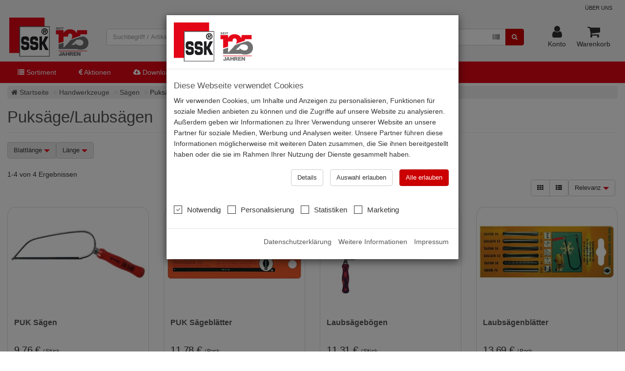

--- FILE ---
content_type: text/html; charset=utf-8
request_url: https://holzbaushop.de/katalog/puksaegelaubsaegen-8185
body_size: 318087
content:
<!DOCTYPE html>
<!--[if ie 8]> <html lang="de-DE" class="ie8"> <![endif]-->
<!--[if ie 9]> <html lang="de-DE" class="ie9"> <![endif]-->
<!--[if !ie]><!-->
<html lang="de-DE" class="no-js">
<!--<![endif]-->
<head>
    <title itemprop="name">Puk-S&#228;gebl&#228;tter &amp; Laubs&#228;gen – Metalls&#228;ge, Laubs&#228;ge, Sets | Holzbaushop</title>

    <!-- meta -->
    <meta charset="utf-8">
    <meta name="viewport" content="width=device-width, initial-scale=1.0, maximum-scale=1.0, user-scalable=no">
    <meta name="description" content="Puk-S&#228;gebl&#228;tter und Laubs&#228;gen f&#252;r pr&#228;zises Arbeiten. Metalls&#228;ge, Taschens&#228;ge, und Blatt-Sortimente in verschiedenen Gr&#246;&#223;en. Ideal f&#252;r professionelle und Hobbyanwender." />
    <meta name="keywords" content="Puk S&#228;geblatt, Laubs&#228;ge, Metalls&#228;ge, Taschens&#228;ge, S&#228;gen, Ersatzbl&#228;tter, Handwerkzeuge, S&#228;geblatt-Sortiment, Feinzahnung, Heimwerker" />
    <meta name="author" content="SSK" />
    <meta name="publisher" content="SSK " />
    <meta name="copyright" content="SSK Schrauben Schmid" />

    <meta name="ROBOTS" content="Index, Follow" />

    <!-- favicon -->
    <link rel="shortcut icon" href="/themes/ssk/assets/img/favicon.ico" type="image/x-icon; charset=binary">

    <!-- web fonts -->
    <link rel="preload" as="font" type="font/woff2" crossorigin href="/assets/fonts/fontawesome-webfont.woff2?v=4.7.0" />
    <link rel="preload" as="font" type="font/woff" crossorigin href="/assets/fonts/slick.woff" />
	
<!-- Template start: fonts.tpl from database -->
<link rel="preload" href="/assets/fonts/Roboto/roboto-v18-latin-300.woff2" as="font" type="font/woff2" crossorigin="anonymous" />
<link rel="preload" href="/assets/fonts/Roboto/roboto-v18-latin-regular.woff2" as="font" type="font/woff2" crossorigin="anonymous" />
<link rel="preload" href="/assets/fonts/Roboto/roboto-v18-latin-500.woff2" as="font" type="font/woff2" crossorigin="anonymous" />
<link rel="preload" href="/~/assets/fonts/Roboto/roboto-v18-latin-700.woff2" as="font" type="font/woff2" crossorigin="anonymous" />


    <link rel="alternate" href="https://holzbaushop.de:443/katalog/puksaegelaubsaegen-8185" hreflang="x-default" />


    
    <link href="/bundles/style/ssk?v=1MxB5iApIFmkqF5fyyRhucOBe-3b82fkgIX9vLEaKvM1" rel="stylesheet"/>


    

    
    
    <link href="/bundles/pages/category?v=sw7jU0DWz-Y-HzCV-WKoiVNgsLJqlkCh9zXtGUGjcD81" rel="stylesheet"/>




    

    
    
    
    
    


    <link rel="canonical" href="https://holzbaushop.de/katalog/puksaegelaubsaegen-8185" />


    <script src="/assets/lib/modernizr/modernizr-custom.js" type="text/javascript"></script>
</head>
<body class="body-offcanvas">
    <!-- Off Canvas Menu -->
    <div id="site-wrapper" class="wrapper">
        <!--=== header ===-->
<header class="header-fixed header-fixed-space header-topbar header-menubar header-sticky">
    <div id="site-header" class="header-container header-sticky-inner " >
<div id="header-topbar" class="topbar container text-right">
    <ul class="topbar-menu-list list-inline list-separator">
        
                <li>
            <a href="/aboutus" target="_self" class="navbar-link">
                &#220;ber uns
            </a>
        </li>

        
    </ul>
</div>



        <div class="shopbar container">
            <div id="shopbar-logo" class="shopbar-col-group shopbar-col-group-logo">
                <!-- Logo -->
                <div class="shopbar-col shopbar-logo transition-5">
                    <a href="/" class="logo navbar-link" aria-label="store logo">
                            <img class="img-logo img-responsive img-transition" src="/themes/ssk/assets/img/logo.png" alt="Start" />
                    </a>
                </div>
            </div>
            <div id="shopbar-search" class="shopbar-col-group shopbar-col-group-search">
                <!-- Search -->
                <div class="shopbar-col shopbar-search">
                    
<div id="search-module">

<form action="/katalog/search" id="search-form" method="get" role="search">        <div class="input-group">
            <div class="scanner-input">
                <input Class="form-control search-suggests typeahead" Name="q" autocomplete="off" id="Query" name="Query" placeholder="Suchbegriff / Artikelnummer ..." type="text" value="" />

                    <button type="button" class="scanner-button btn-link" tabindex="-1" data-bind="click: scan">
                        <i class="fa fa-barcode"></i>
                    </button>
            </div>
            
            <div id="tt-menu" class="tt-menu row tt-empty" data-bind="css: { 'left-col-hidden': leftColHidden }">
                <div class="left-col col-lg-5">
                    <div id="tt-terms"></div>
                    <div id="tt-categories"></div>
                    <div id="tt-brands"></div>
                </div>
                <div class="right-col col-lg-7">
                    <div id="tt-products"></div>
                </div>
            </div>

           
            <div class="input-group-btn">
                <button autofocus="" class="btn-primary  btn" id="btn-search" type="submit"><i class="fa fa-search"></i></button>
            </div>
        </div>
</form></div>
                </div>
            </div>
            <div id="shopbar-tools" class="shopbar-col-group shopbar-col-group-tools">
                <div class="shopbar-col shopbar-tools">
                    <div id="shopbar-menu" class="shopbar-icon visible-xs">
                        <a id="nav-menu-toggle" href="#" class="slide-menu__control navbar-link" data-action="toggle" data-target="nav-menu">
                            <i class="fa fa-2x fa-fw fa-bars"></i>
                        </a>
                        
                    </div>
				<div id="shopbar-account" class="shopbar-icon" role="button"
                         aria-haspopup="true"
                         aria-expanded="false">
						 
                        <a href="/konto/profil" rel="nofollow" class="navbar-link">
                            <i class="fa fa-2x fa-fw fa-user"></i>
                            <span class="text">Konto</span>
                        </a>
                        <div class="shopbar-menu account visible-md visible-lg">
                            <div class="shopbar-menu-inner panel panel-default">
                                <div class="arrow-top"></div>
                                <div id="account-module" class="panel-body" data-bind="using: AccountContainer">
    <strong>Mein Benutzerkonto</strong>
    <ul class="pull-right list-inline no-margin">
        </ul>

    <hr class="hr-xs" />
    <ul class="list-unstyled">
        <li>
            <a class="btn btn-primary btn-block" href="/konto/anmelden?returnUrl=%2Fkatalog%2Fpuksaegelaubsaegen-8185" rel="nofollow"><i class="fa fa-sign-in"></i> Anmelden</a>
        </li>

            <li>
                <hr class="hr-xs" />
            </li>
            <li>
                <a href="/konto/registrieren"><i class="fa fa-fw fa-angle-double-right"></i> Registrieren</a>
            </li>
    </ul>

        <a href="/konto/anmelden?returnUrl=%2Fkatalog%2Fpuksaegelaubsaegen-8185" class="link" rel="nofollow"></a>

    
</div>








                            </div>
                        </div>
                    </div>

                    <div id="shopbar-cart" class="shopbar-icon" role="button" data-bind="with: CartContainer"
                         aria-haspopup="true"
                         aria-expanded="false">
                        <a href="/warenkorb" rel="nofollow" class="navbar-link">
                            <i class="fa fa-2x fa-fw fa-spinner fa-pulse" data-bind="css: $parent.cartLoaded"></i>
                            <span class="text">Warenkorb</span>
                        </a>
                        <span class="badge rounded-2x" data-bind="visible: hasItems, text: ItemCount"></span>
                        <!-- ko if: $parent.loaded -->
                        <div class="shopbar-menu cart visible-md visible-lg" data-bind="visible: $parent.loaded" style="display: none;">
                            <div class="shopbar-menu-inner panel panel-default reset-colors">
                                <div class="arrow-top"></div>
                                <div id="cart-module" class="panel-body">
    <strong>Mein Warenkorb</strong>
    <hr class="hr-xs" />
    <!--ko template:'select-cart-container-tpl'-->
    <!-- /ko-->
    <!-- ko ifnot: hasItems -->
    <div class="text-center">
        <p class="h3">
            Keine Produkte im Warenkorb
        </p>
        <p>
            <i class="fa fa-shopping-cart fa-4x"></i>
        </p>
        <p>
            Sie haben noch keine Produkte zum Warenkorb hinzugefügt
        </p>
    </div>
    <!-- /ko -->
    <!-- ko if: hasItems -->
    <div class="clearfix" data-bind="template: { name: 'cart-container-tpl', afterRender: onRendered }"></div>
    <!-- /ko -->
</div>
                            </div>
                        </div>
                        <!-- /ko -->
                    </div>
                </div>
            </div>
        </div>

<div class="menubar container" role="navigation">
    <div class="mega-menu">
        <ul class="nav-menu">
    <li class="nav-item">
        <a ref="#">
                <i class="fa fa-list"></i>
            Sortiment
        </a>
        
        <div id="e42da6ad3df84663bbdf4c57d911b823" class="sub-nav nav-tab fade">

            <div class="bg-wrp">
    <div class="bg" style="background-image: url(&#39;/media/668.jpg&#39;);background-position-x: right;background-position-y: bottom;opacity: 0.20;background-repeat: no-repeat;background-size: auto;width: 100%"  data-mirror-container="#site-content">
    </div>
    <div class="row">
        <div class="col-xs-12   ">
            

    <ul class="menu-list list-unstyled menu-lvl-0 list-v list-flex h-543 xs-6 sm-4-col md-4-col">
                <li>
                    <a href="/katalog/arbeitsschutzarbeitskleidung-7464" title="Arbeitsschutz/Arbeitskleidung" class="ellipsis" target="_self">Arbeitsschutz/Arbeitskleidung</a>
                            <ul class="list-unstyled lvl-1">
                            <li>
                    <a href="/katalog/persoenliche-schutzausruestung-psa-7465" title="Pers&#246;nliche Schutzausr&#252;stung - PSA" class="ellipsis" target="_self">Pers&#246;nliche Schutzausr&#252;stung - PSA</a>
                    </li>
        <li>
                    <a href="/katalog/schuhe-7471" title="Schuhe" class="ellipsis" target="_self">Schuhe</a>
                    </li>
        <li>
                    <a href="/katalog/kleidung-7472" title="Kleidung" class="ellipsis" target="_self">Kleidung</a>
                    </li>
        <li>
                    <a href="/katalog/handschuhe-7481" title="Handschuhe" class="ellipsis" target="_self">Handschuhe</a>
                    </li>
        <li>
                    <a href="/katalog/erste-hilfe-7703" title="Erste Hilfe" class="ellipsis" target="_self">Erste Hilfe</a>
                    </li>
        <li>
                    <a href="/katalog/accessoires-7704" title="Accessoires" class="ellipsis" target="_self">Accessoires</a>
                    </li>


                </ul>
        </li>
        <li>
                    <a href="/katalog/befestigungstechnik-7482" title="Befestigungstechnik" class="ellipsis" target="_self">Befestigungstechnik</a>
                            <ul class="list-unstyled lvl-1">
                            <li>
                    <a href="/katalog/schrauben-7505" title="Schrauben" class="ellipsis" target="_self">Schrauben</a>
                    </li>
        <li>
                    <a href="/katalog/stabduebel-7705" title="Stabd&#252;bel" class="ellipsis" target="_self">Stabd&#252;bel</a>
                    </li>
        <li>
                    <a href="/katalog/holzverbinder-7483" title="Holzverbinder" class="ellipsis" target="_self">Holzverbinder</a>
                    </li>
        <li>
                    <a href="/katalog/duebeltechnik-7492" title="D&#252;beltechnik" class="ellipsis" target="_self">D&#252;beltechnik</a>
                    </li>
        <li>
                    <a href="/katalog/beschlaege-7497" title="Beschl&#228;ge" class="ellipsis" target="_self">Beschl&#228;ge</a>
                    </li>
        <li>
                    <a href="/katalog/scheiben-7509" title="Scheiben" class="ellipsis" target="_self">Scheiben</a>
                    </li>
        <li>
                    <a href="/katalog/muttern-7510" title="Muttern" class="ellipsis" target="_self">Muttern</a>
                    </li>
        <li>
                    <a href="/katalog/naegelstifteschlaufen-7829" title="N&#228;gel/Stifte/Schlaufen" class="ellipsis" target="_self">N&#228;gel/Stifte/Schlaufen</a>
                    </li>
        <li>
                    <a href="/katalog/magazinierte-naegelklammern-7511" title="Magazinierte N&#228;gel/Klammern" class="ellipsis" target="_self">Magazinierte N&#228;gel/Klammern</a>
                    </li>
        <li>
                    <a href="/katalog/kettenseilezubehoer-7512" title="Ketten/Seile/Zubeh&#246;r" class="ellipsis" target="_self">Ketten/Seile/Zubeh&#246;r</a>
                    </li>
        <li>
                    <a href="/katalog/bedachung-7513" title="Bedachung" class="ellipsis" target="_self">Bedachung</a>
                    </li>
        <li>
                    <a href="/katalog/sonstige-befestigungstechnik-7842" title="Sonstige Befestigungstechnik" class="ellipsis" target="_self">Sonstige Befestigungstechnik</a>
                    </li>


                </ul>
        </li>
        <li>
                    <a href="/katalog/betriebseinrichtungwerkstattbedarf-7514" title="Betriebseinrichtung/Werkstattbedarf" class="ellipsis" target="_self">Betriebseinrichtung/Werkstattbedarf</a>
                            <ul class="list-unstyled lvl-1">
                            <li>
                    <a href="/katalog/werkstatt-lagereinrichtung-7515" title="Werkstatt-/Lagereinrichtung" class="ellipsis" target="_self">Werkstatt-/Lagereinrichtung</a>
                    </li>
        <li>
                    <a href="/katalog/chemisch-technische-produkte-7534" title="Chemisch-technische Produkte" class="ellipsis" target="_self">Chemisch-technische Produkte</a>
                    </li>
        <li>
                    <a href="/katalog/elektro-7543" title="Elektro" class="ellipsis" target="_self">Elektro</a>
                    </li>
        <li>
                    <a href="/katalog/schlaeuche-und-zubehoer-7547" title="Schl&#228;uche und Zubeh&#246;r" class="ellipsis" target="_self">Schl&#228;uche und Zubeh&#246;r</a>
                    </li>
        <li>
                    <a href="/katalog/industriebedarf-7554" title="Industriebedarf" class="ellipsis" target="_self">Industriebedarf</a>
                    </li>


                </ul>
        </li>
        <li>
                    <a href="/katalog/handwerkzeuge-7555" title="Handwerkzeuge" class="ellipsis" target="_self">Handwerkzeuge</a>
                            <ul class="list-unstyled lvl-1">
                            <li>
                    <a href="/katalog/daemmstoffschneidgeraete-8148" title="D&#228;mmstoffschneidger&#228;te" class="ellipsis" target="_self">D&#228;mmstoffschneidger&#228;te</a>
                    </li>
        <li>
                    <a href="/katalog/schraubwerkzeuge-7556" title="Schraubwerkzeuge" class="ellipsis" target="_self">Schraubwerkzeuge</a>
                    </li>
        <li>
                    <a href="/katalog/montagewerkzeuge-7566" title="Montagewerkzeuge" class="ellipsis" target="_self">Montagewerkzeuge</a>
                    </li>
        <li>
                    <a href="/katalog/zangen-7567" title="Zangen" class="ellipsis" target="_self">Zangen</a>
                    </li>
        <li>
                    <a href="/katalog/werkzeugsaetze-wagen-7565" title="Werkzeugs&#228;tze/-wagen" class="ellipsis" target="_self">Werkzeugs&#228;tze/-wagen</a>
                    </li>
        <li>
                    <a href="/katalog/messerscherenrohrabschneider-7568" title="Messer/Scheren/Rohrabschneider" class="ellipsis" target="_self">Messer/Scheren/Rohrabschneider</a>
                    </li>
        <li>
                    <a href="/katalog/meisseldurchschlaegersplintentreiber-7570" title="Mei&#223;el/Durchschl&#228;ger/Splintentreiber" class="ellipsis" target="_self">Mei&#223;el/Durchschl&#228;ger/Splintentreiber</a>
                    </li>
        <li>
                    <a href="/katalog/haemmer-7571" title="H&#228;mmer" class="ellipsis" target="_self">H&#228;mmer</a>
                    </li>
        <li>
                    <a href="/katalog/bauwerkzeuggartenforst-7572" title="Bauwerkzeug/Garten/Forst" class="ellipsis" target="_self">Bauwerkzeug/Garten/Forst</a>
                    </li>
        <li>
                    <a href="/katalog/oberflaechenbearbeitung-7574" title="Oberfl&#228;chenbearbeitung" class="ellipsis" target="_self">Oberfl&#228;chenbearbeitung</a>
                    </li>
        <li>
                    <a href="/katalog/spanntechnik-7578" title="Spanntechnik" class="ellipsis" target="_self">Spanntechnik</a>
                    </li>
        <li>
                    <a href="/katalog/niettechnik-7580" title="Niettechnik" class="ellipsis" target="_self">Niettechnik</a>
                    </li>
        <li>
                    <a href="/katalog/saegen-7582" title="S&#228;gen" class="ellipsis" target="_self">S&#228;gen</a>
                    </li>
        <li>
                    <a href="/katalog/messtechnik-7583" title="Messtechnik" class="ellipsis" target="_self">Messtechnik</a>
                    </li>
        <li>
                    <a href="/katalog/loetenschweissen-8525" title="L&#246;ten/Schwei&#223;en" class="ellipsis" target="_self">L&#246;ten/Schwei&#223;en</a>
                    </li>


                </ul>
        </li>
        <li>
                    <a href="/katalog/maschinen-7594" title="Maschinen" class="ellipsis" target="_self">Maschinen</a>
                            <ul class="list-unstyled lvl-1">
                            <li>
                    <a href="/katalog/akku-maschinen-7595" title="Akku-Maschinen" class="ellipsis" target="_self">Akku-Maschinen</a>
                    </li>
        <li>
                    <a href="/katalog/elektrowerkzeug-7610" title="Elektrowerkzeug" class="ellipsis" target="_self">Elektrowerkzeug</a>
                    </li>
        <li>
                    <a href="/katalog/druckluft-7625" title="Druckluft" class="ellipsis" target="_self">Druckluft</a>
                    </li>
        <li>
                    <a href="/katalog/fanshops-8503" title="Fanshops" class="ellipsis" target="_self">Fanshops</a>
                    </li>


                </ul>
        </li>
        <li>
                    <a href="/katalog/maschinenzubehoer-7630" title="Maschinenzubeh&#246;r" class="ellipsis" target="_self">Maschinenzubeh&#246;r</a>
                            <ul class="list-unstyled lvl-1">
                            <li>
                    <a href="/katalog/systemzubehoer-8390" title="Systemzubeh&#246;r" class="ellipsis" target="_self">Systemzubeh&#246;r</a>
                    </li>
        <li>
                    <a href="/katalog/saegen-7631" title="S&#228;gen" class="ellipsis" target="_self">S&#228;gen</a>
                    </li>
        <li>
                    <a href="/katalog/bohren-7632" title="Bohren" class="ellipsis" target="_self">Bohren</a>
                    </li>
        <li>
                    <a href="/katalog/schleifen-7636" title="Schleifen" class="ellipsis" target="_self">Schleifen</a>
                    </li>
        <li>
                    <a href="/katalog/oszilieren-7643" title="Oszilieren" class="ellipsis" target="_self">Oszilieren</a>
                    </li>
        <li>
                    <a href="/katalog/trennen-7644" title="Trennen" class="ellipsis" target="_self">Trennen</a>
                    </li>
        <li>
                    <a href="/katalog/fraesen-7646" title="Fr&#228;sen" class="ellipsis" target="_self">Fr&#228;sen</a>
                    </li>
        <li>
                    <a href="/katalog/schweissen-7649" title="Schwei&#223;en" class="ellipsis" target="_self">Schwei&#223;en</a>
                    </li>
        <li>
                    <a href="/katalog/gewindeschneiden-7650" title="Gewindeschneiden" class="ellipsis" target="_self">Gewindeschneiden</a>
                    </li>
        <li>
                    <a href="/katalog/reinigungszubehoer-8465" title="Reinigungszubeh&#246;r" class="ellipsis" target="_self">Reinigungszubeh&#246;r</a>
                    </li>
        <li>
                    <a href="/katalog/oberflaechenbearbeitung-8487" title="Oberfl&#228;chenbearbeitung" class="ellipsis" target="_self">Oberfl&#228;chenbearbeitung</a>
                    </li>
        <li>
                    <a href="/katalog/ruehrkoerbe-8488" title="R&#252;hrk&#246;rbe" class="ellipsis" target="_self">R&#252;hrk&#246;rbe</a>
                    </li>


                </ul>
        </li>
        <li>
                    <a href="/katalog/deals-news-8468" title="Deals &amp; News" class="ellipsis" target="_self">Deals &amp; News</a>
                            <ul class="list-unstyled lvl-1">
                            <li>
                    <a href="/katalog/akku-power-8559" title="Akku-Power" class="ellipsis" target="_self">Akku-Power</a>
                    </li>


                </ul>
        </li>

    </ul>


        </div>
</div>

</div>

        </div>
    </li>
    <li class="nav-item">
        <a ref="#">
                <i class="fa fa-eur "></i>
            Aktionen
        </a>
        
        <div id="98d404f671e749e2871b1ac4125c20c6" class="sub-nav nav-tab fade">

            <div class="row">
        <div class="col-xs-12  col-md-4  list-flex list-v h-200 xs-1-col md-1-col">
            

    <div class="headline">
        <h2>SSK Aktionen</h2>
    </div>
    <ul class="menu-list list-unstyled menu-lvl-0 list-flex list-v h-600 sm-4-col md-4-col">
                <li>
                    <a href="https://www.holzbaushop.de/katalog/restposten-8720" title="Restposten" class="ellipsis" target="_blank" rel="alternate">Restposten</a>
                    </li>

    </ul>


        </div>
</div>

        </div>
    </li>
    <li class="nav-item">
        <a href="#">
                <i class="fa fa-cloud-download"></i>
            Download
        </a>

        <div id="aea3c50c2c4642308e286d5d4c284979" class="sub-nav nav-list fade">
            <ul class="list-unstyled">
                <li>
                    <a href="/download/folder/1?Name=Newsletter_aktuell.pdf" target="_blank" rel="alternate">
                        SSK Newsletter
                    </a>
                </li>
                <li>
                    <a href="/download/folder/7?Name=Akku-Power.pdf" target="_blank" rel="alternate">
                        Akku-Power
                    </a>
                </li>
                <li>
                    <a target="_blank" rel="alternate">
                        Wochenknaller
                    </a>
                </li>
                <li>
                    <a href="/download/folder/6?Name=Prospekt.pdf" target="_blank" rel="alternate">
                        Aktueller Prospekt
                    </a>
                </li>
        </ul>
        </div>
    </li>
    <li class="nav-item">
        <a href="\home">
                <i class="fa fa-home"></i>
            Homepage
        </a>
    </li>
        </ul>
    </div>
</div>



<div class="row">
        <div class="col-xs-12    list-flex list-v h-543 sm-4-col md-4-col">
            
        </div>
</div>
    </div>
    <div style="position:relative">
    <nav id="nav-menu" class="slide-menu reset-colors text-bold">
        <ul>
                    <li class="slide-menu-item">
            <a href="/privacydisclaimer" class="ellipsis">
                Unsere Marken
            </a>
                <ul>
                    <li class="slide-menu-title">
                        <a href="/privacydisclaimer" target="_self">Unsere Marken</a>
                    </li>
                    <li class="slide-menu-back">
                        <a href="#" class="slide-menu__backlink slide-menu__control" data-action="back"><i class="fa fa-chevron-left" aria-hidden="true"></i></a>
                    </li>

                            <li class="slide-menu-item">
            <a href="/katalog/marken/3m" class="ellipsis">
                3M
            </a>
        </li>
        <li class="slide-menu-item">
            <a href="/katalog/marken/abus" class="ellipsis">
                ABUS
            </a>
        </li>
        <li class="slide-menu-item">
            <a href="/katalog/marken/aerotec" class="ellipsis">
                AEROTEC
            </a>
        </li>
        <li class="slide-menu-item">
            <a href="/katalog/marken/ake-knebel" class="ellipsis">
                AKE Knebel
            </a>
        </li>
        <li class="slide-menu-item">
            <a href="/katalog/marken/allfa" class="ellipsis">
                ALLFA
            </a>
        </li>
        <li class="slide-menu-item">
            <a href="/katalog/marken/allform" class="ellipsis">
                ALLFORM
            </a>
        </li>
        <li class="slide-menu-item">
            <a href="/katalog/marken/alpen" class="ellipsis">
                ALPEN
            </a>
        </li>
        <li class="slide-menu-item">
            <a href="/katalog/marken/amf" class="ellipsis">
                AMF
            </a>
        </li>
        <li class="slide-menu-item">
            <a href="/katalog/marken/anke" class="ellipsis">
                ANKE
            </a>
        </li>
        <li class="slide-menu-item">
            <a href="/katalog/marken/as-schwabe" class="ellipsis">
                AS SCHWABE
            </a>
        </li>
        <li class="slide-menu-item">
            <a href="/katalog/marken/asatax" class="ellipsis">
                Asatax
            </a>
        </li>
        <li class="slide-menu-item">
            <a href="/katalog/marken/assa-abloy" class="ellipsis">
                ASSA ABLOY
            </a>
        </li>
        <li class="slide-menu-item">
            <a href="/katalog/marken/bahco" class="ellipsis">
                BAHCO
            </a>
        </li>
        <li class="slide-menu-item">
            <a href="/katalog/marken/bea" class="ellipsis">
                BEA
            </a>
        </li>
        <li class="slide-menu-item">
            <a href="/katalog/marken/beko" class="ellipsis">
                BEKO
            </a>
        </li>
        <li class="slide-menu-item">
            <a href="/katalog/marken/bessey" class="ellipsis">
                BESSEY
            </a>
        </li>
        <li class="slide-menu-item">
            <a href="/katalog/marken/bever" class="ellipsis">
                Bever
            </a>
        </li>
        <li class="slide-menu-item">
            <a href="/katalog/marken/big-wipes" class="ellipsis">
                Big Wipes
            </a>
        </li>
        <li class="slide-menu-item">
            <a href="/katalog/marken/bks" class="ellipsis">
                BKS
            </a>
        </li>
        <li class="slide-menu-item">
            <a href="/katalog/marken/bmh" class="ellipsis">
                BMH
            </a>
        </li>
        <li class="slide-menu-item">
            <a href="/katalog/marken/bosch" class="ellipsis">
                BOSCH
            </a>
        </li>
        <li class="slide-menu-item">
            <a href="/katalog/marken/braun-seile" class="ellipsis">
                Braun Seile
            </a>
        </li>
        <li class="slide-menu-item">
            <a href="/katalog/marken/brennenstuhl" class="ellipsis">
                BRENNENSTUHL
            </a>
        </li>
        <li class="slide-menu-item">
            <a href="/katalog/marken/brilliant-tools" class="ellipsis">
                BRILLIANT TOOLS
            </a>
        </li>
        <li class="slide-menu-item">
            <a href="/katalog/marken/brockhaus-heuer" class="ellipsis">
                Brockhaus Heuer
            </a>
        </li>
        <li class="slide-menu-item">
            <a href="/katalog/marken/brueck" class="ellipsis">
                Br&#252;ck
            </a>
        </li>
        <li class="slide-menu-item">
            <a href="/katalog/marken/brunox" class="ellipsis">
                BRUNOX
            </a>
        </li>
        <li class="slide-menu-item">
            <a href="/katalog/marken/bs-rollen" class="ellipsis">
                BS Rollen
            </a>
        </li>
        <li class="slide-menu-item">
            <a href="/katalog/marken/burgwaechter" class="ellipsis">
                BURGWAECHTER
            </a>
        </li>
        <li class="slide-menu-item">
            <a href="/katalog/marken/bwk" class="ellipsis">
                BWK
            </a>
        </li>
        <li class="slide-menu-item">
            <a href="/katalog/marken/by-schneidwerkzeuge" class="ellipsis">
                BY SCHNEIDWERKZEUGE
            </a>
        </li>
        <li class="slide-menu-item">
            <a href="/katalog/marken/clearopag" class="ellipsis">
                CLEAROPAG
            </a>
        </li>
        <li class="slide-menu-item">
            <a href="/katalog/marken/collomix" class="ellipsis">
                COLLOMIX
            </a>
        </li>
        <li class="slide-menu-item">
            <a href="/katalog/marken/dewalt" class="ellipsis">
                DeWALT
            </a>
        </li>
        <li class="slide-menu-item">
            <a href="/katalog/marken/dolezych" class="ellipsis">
                DOLEZYCH
            </a>
        </li>
        <li class="slide-menu-item">
            <a href="/katalog/marken/dom" class="ellipsis">
                DOM
            </a>
        </li>
        <li class="slide-menu-item">
            <a href="/katalog/marken/drill-doctor" class="ellipsis">
                DRILL DOCTOR
            </a>
        </li>
        <li class="slide-menu-item">
            <a href="/katalog/marken/duss" class="ellipsis">
                DUSS
            </a>
        </li>
        <li class="slide-menu-item">
            <a href="/katalog/marken/ear" class="ellipsis">
                EAR
            </a>
        </li>
        <li class="slide-menu-item">
            <a href="/katalog/marken/ece" class="ellipsis">
                ECE
            </a>
        </li>
        <li class="slide-menu-item">
            <a href="/katalog/marken/e-coll" class="ellipsis">
                E-Coll
            </a>
        </li>
        <li class="slide-menu-item">
            <a href="/katalog/marken/edn" class="ellipsis">
                EDN
            </a>
        </li>
        <li class="slide-menu-item">
            <a href="/katalog/marken/effeff" class="ellipsis">
                EFFEFF
            </a>
        </li>
        <li class="slide-menu-item">
            <a href="/katalog/marken/elten" class="ellipsis">
                ELTEN
            </a>
        </li>
        <li class="slide-menu-item">
            <a href="/katalog/marken/ent-fraeser" class="ellipsis">
                ENT FR&#196;SER
            </a>
        </li>
        <li class="slide-menu-item">
            <a href="/katalog/marken/estwing" class="ellipsis">
                ESTWING
            </a>
        </li>
        <li class="slide-menu-item">
            <a href="/katalog/marken/exact" class="ellipsis">
                EXACT
            </a>
        </li>
        <li class="slide-menu-item">
            <a href="/katalog/marken/facett" class="ellipsis">
                Facett
            </a>
        </li>
        <li class="slide-menu-item">
            <a href="/katalog/marken/fein" class="ellipsis">
                FEIN
            </a>
        </li>
        <li class="slide-menu-item">
            <a href="/katalog/marken/felco" class="ellipsis">
                FELCO
            </a>
        </li>
        <li class="slide-menu-item">
            <a href="/katalog/marken/festool" class="ellipsis">
                FESTOOL
            </a>
        </li>
        <li class="slide-menu-item">
            <a href="/katalog/marken/fetra" class="ellipsis">
                FETRA
            </a>
        </li>
        <li class="slide-menu-item">
            <a href="/katalog/marken/fhb" class="ellipsis">
                FHB
            </a>
        </li>
        <li class="slide-menu-item">
            <a href="/katalog/marken/fisch" class="ellipsis">
                FISCH
            </a>
        </li>
        <li class="slide-menu-item">
            <a href="/katalog/marken/fischer" class="ellipsis">
                FISCHER
            </a>
        </li>
        <li class="slide-menu-item">
            <a href="/katalog/marken/flex" class="ellipsis">
                FLEX
            </a>
        </li>
        <li class="slide-menu-item">
            <a href="/katalog/marken/fortis" class="ellipsis">
                FORTIS
            </a>
        </li>
        <li class="slide-menu-item">
            <a href="/katalog/marken/forum" class="ellipsis">
                FORUM
            </a>
        </li>
        <li class="slide-menu-item">
            <a href="/katalog/marken/freudtools" class="ellipsis">
                FREUDTOOLS
            </a>
        </li>
        <li class="slide-menu-item">
            <a href="/katalog/marken/freund" class="ellipsis">
                FREUND
            </a>
        </li>
        <li class="slide-menu-item">
            <a href="/katalog/marken/gah-alberts" class="ellipsis">
                GAH Alberts
            </a>
        </li>
        <li class="slide-menu-item">
            <a href="/katalog/marken/gefi" class="ellipsis">
                GEFI
            </a>
        </li>
        <li class="slide-menu-item">
            <a href="/katalog/marken/gesipa" class="ellipsis">
                Gesipa
            </a>
        </li>
        <li class="slide-menu-item">
            <a href="/katalog/marken/geze" class="ellipsis">
                GEZE
            </a>
        </li>
        <li class="slide-menu-item">
            <a href="/katalog/marken/gh-baubeschlaege" class="ellipsis">
                GH Baubeschl&#228;ge
            </a>
        </li>
        <li class="slide-menu-item">
            <a href="/katalog/marken/haaga" class="ellipsis">
                HAAGA
            </a>
        </li>
        <li class="slide-menu-item">
            <a href="/katalog/marken/haefele" class="ellipsis">
                H&#196;FELE
            </a>
        </li>
        <li class="slide-menu-item">
            <a href="/katalog/marken/halder" class="ellipsis">
                Halder
            </a>
        </li>
        <li class="slide-menu-item">
            <a href="/katalog/marken/haubold" class="ellipsis">
                HAUBOLD
            </a>
        </li>
        <li class="slide-menu-item">
            <a href="/katalog/marken/heco" class="ellipsis">
                Heco
            </a>
        </li>
        <li class="slide-menu-item">
            <a href="/katalog/marken/hedi" class="ellipsis">
                HEDI
            </a>
        </li>
        <li class="slide-menu-item">
            <a href="/katalog/marken/hedue" class="ellipsis">
                HED&#220;
            </a>
        </li>
        <li class="slide-menu-item">
            <a href="/katalog/marken/heller-tools" class="ellipsis">
                HELLER TOOLS
            </a>
        </li>
        <li class="slide-menu-item">
            <a href="/katalog/marken/helm" class="ellipsis">
                HELM
            </a>
        </li>
        <li class="slide-menu-item">
            <a href="/katalog/marken/holzkraft" class="ellipsis">
                HOLZKRAFT
            </a>
        </li>
        <li class="slide-menu-item">
            <a href="/katalog/marken/hoppe" class="ellipsis">
                HOPPE
            </a>
        </li>
        <li class="slide-menu-item">
            <a href="/katalog/marken/hsi" class="ellipsis">
                HSI
            </a>
        </li>
        <li class="slide-menu-item">
            <a href="#" class="ellipsis">
                HS-Montagetechnik
            </a>
        </li>
        <li class="slide-menu-item">
            <a href="/katalog/marken/ideal-spaten" class="ellipsis">
                IDEAL Spaten
            </a>
        </li>
        <li class="slide-menu-item">
            <a href="/katalog/marken/iller-leiter" class="ellipsis">
                ILLER Leiter
            </a>
        </li>
        <li class="slide-menu-item">
            <a href="/katalog/marken/irion" class="ellipsis">
                Irion
            </a>
        </li>
        <li class="slide-menu-item">
            <a href="/katalog/marken/iseli" class="ellipsis">
                ISELI
            </a>
        </li>
        <li class="slide-menu-item">
            <a href="/katalog/marken/jepson" class="ellipsis">
                Jepson
            </a>
        </li>
        <li class="slide-menu-item">
            <a href="/katalog/marken/kaindl" class="ellipsis">
                Kaindl
            </a>
        </li>
        <li class="slide-menu-item">
            <a href="/katalog/marken/kirschen" class="ellipsis">
                KIRSCHEN
            </a>
        </li>
        <li class="slide-menu-item">
            <a href="/katalog/marken/klingspor" class="ellipsis">
                Klingspor
            </a>
        </li>
        <li class="slide-menu-item">
            <a href="/katalog/marken/kmr" class="ellipsis">
                KMR
            </a>
        </li>
        <li class="slide-menu-item">
            <a href="/katalog/marken/knipex" class="ellipsis">
                KNIPEX
            </a>
        </li>
        <li class="slide-menu-item">
            <a href="/katalog/marken/kraenzle" class="ellipsis">
                KR&#196;NZLE
            </a>
        </li>
        <li class="slide-menu-item">
            <a href="/katalog/marken/ks-tools" class="ellipsis">
                KS TOOLS
            </a>
        </li>
        <li class="slide-menu-item">
            <a href="/katalog/marken/kws" class="ellipsis">
                KWS
            </a>
        </li>
        <li class="slide-menu-item">
            <a href="/katalog/marken/lamello" class="ellipsis">
                LAMELLO
            </a>
        </li>
        <li class="slide-menu-item">
            <a href="/katalog/marken/laserliner" class="ellipsis">
                Laserliner
            </a>
        </li>
        <li class="slide-menu-item">
            <a href="/katalog/marken/leica" class="ellipsis">
                LEICA
            </a>
        </li>
        <li class="slide-menu-item">
            <a href="/katalog/marken/lenox" class="ellipsis">
                LENOX
            </a>
        </li>
        <li class="slide-menu-item">
            <a href="/katalog/marken/lignatool" class="ellipsis">
                LIGNATOOL
            </a>
        </li>
        <li class="slide-menu-item">
            <a href="/katalog/marken/loctite" class="ellipsis">
                LOCTITE
            </a>
        </li>
        <li class="slide-menu-item">
            <a href="/katalog/marken/mafell" class="ellipsis">
                Mafell
            </a>
        </li>
        <li class="slide-menu-item">
            <a href="/katalog/marken/magma-tools" class="ellipsis">
                MAGMA TOOLS
            </a>
        </li>
        <li class="slide-menu-item">
            <a href="/katalog/marken/makita" class="ellipsis">
                Makita
            </a>
        </li>
        <li class="slide-menu-item">
            <a href="/katalog/marken/mandrex" class="ellipsis">
                MANDREX
            </a>
        </li>
        <li class="slide-menu-item">
            <a href="/katalog/marken/marcrist" class="ellipsis">
                Marcrist
            </a>
        </li>
        <li class="slide-menu-item">
            <a href="/katalog/marken/mesto" class="ellipsis">
                MESTO
            </a>
        </li>
        <li class="slide-menu-item">
            <a href="/katalog/marken/meta" class="ellipsis">
                META
            </a>
        </li>
        <li class="slide-menu-item">
            <a href="/katalog/marken/metabo" class="ellipsis">
                METABO
            </a>
        </li>
        <li class="slide-menu-item">
            <a href="/katalog/marken/metallkraft" class="ellipsis">
                METALLKRAFT
            </a>
        </li>
        <li class="slide-menu-item">
            <a href="/katalog/marken/milwaukee" class="ellipsis">
                MILWAUKEE
            </a>
        </li>
        <li class="slide-menu-item">
            <a href="/katalog/marken/mob" class="ellipsis">
                MOB
            </a>
        </li>
        <li class="slide-menu-item">
            <a href="/katalog/marken/mondelin" class="ellipsis">
                MONDELIN
            </a>
        </li>
        <li class="slide-menu-item">
            <a href="/katalog/marken/mueba" class="ellipsis">
                M&#252;ba
            </a>
        </li>
        <li class="slide-menu-item">
            <a href="/katalog/marken/mueller-und-soehne" class="ellipsis">
                M&#252;ller und S&#246;hne
            </a>
        </li>
        <li class="slide-menu-item">
            <a href="/katalog/marken/nestle" class="ellipsis">
                Nestle
            </a>
        </li>
        <li class="slide-menu-item">
            <a href="/katalog/marken/nilfisk-alto" class="ellipsis">
                Nilfisk Alto
            </a>
        </li>
        <li class="slide-menu-item">
            <a href="/katalog/marken/nitras" class="ellipsis">
                Nitras
            </a>
        </li>
        <li class="slide-menu-item">
            <a href="/katalog/marken/noelle" class="ellipsis">
                N&#246;lle
            </a>
        </li>
        <li class="slide-menu-item">
            <a href="/katalog/marken/oest" class="ellipsis">
                Oest
            </a>
        </li>
        <li class="slide-menu-item">
            <a href="/katalog/marken/optimum" class="ellipsis">
                OPTIMUM
            </a>
        </li>
        <li class="slide-menu-item">
            <a href="/katalog/marken/oregon" class="ellipsis">
                OREGON
            </a>
        </li>
        <li class="slide-menu-item">
            <a href="/katalog/marken/paslode" class="ellipsis">
                PASLODE
            </a>
        </li>
        <li class="slide-menu-item">
            <a href="/katalog/marken/peddinghaus" class="ellipsis">
                PEDDINGHAUS
            </a>
        </li>
        <li class="slide-menu-item">
            <a href="/katalog/marken/peltor" class="ellipsis">
                PELTOR
            </a>
        </li>
        <li class="slide-menu-item">
            <a href="/katalog/marken/petec" class="ellipsis">
                PETEC
            </a>
        </li>
        <li class="slide-menu-item">
            <a href="/katalog/marken/pfaff-silberblau" class="ellipsis">
                Pfaff silberblau
            </a>
        </li>
        <li class="slide-menu-item">
            <a href="/katalog/marken/pfeifer-beschlaege" class="ellipsis">
                PFEIFER BESCHLAEGE
            </a>
        </li>
        <li class="slide-menu-item">
            <a href="/katalog/marken/pferd" class="ellipsis">
                PFERD
            </a>
        </li>
        <li class="slide-menu-item">
            <a href="/katalog/marken/pica" class="ellipsis">
                Pica
            </a>
        </li>
        <li class="slide-menu-item">
            <a href="/katalog/marken/picard" class="ellipsis">
                PICARD
            </a>
        </li>
        <li class="slide-menu-item">
            <a href="/katalog/marken/ponal" class="ellipsis">
                PONAL
            </a>
        </li>
        <li class="slide-menu-item">
            <a href="/katalog/marken/pressol" class="ellipsis">
                PRESSOL
            </a>
        </li>
        <li class="slide-menu-item">
            <a href="/katalog/marken/proclima" class="ellipsis">
                PROCLIMA
            </a>
        </li>
        <li class="slide-menu-item">
            <a href="/katalog/marken/profit" class="ellipsis">
                Profit
            </a>
        </li>
        <li class="slide-menu-item">
            <a href="/katalog/marken/proxxon" class="ellipsis">
                Proxxon
            </a>
        </li>
        <li class="slide-menu-item">
            <a href="/katalog/marken/ptg" class="ellipsis">
                PTG
            </a>
        </li>
        <li class="slide-menu-item">
            <a href="/katalog/marken/rampa" class="ellipsis">
                RAMPA
            </a>
        </li>
        <li class="slide-menu-item">
            <a href="/katalog/marken/rapid" class="ellipsis">
                Rapid
            </a>
        </li>
        <li class="slide-menu-item">
            <a href="/katalog/marken/reisskraft" class="ellipsis">
                REISSKRAFT
            </a>
        </li>
        <li class="slide-menu-item">
            <a href="/katalog/marken/scangrip" class="ellipsis">
                SCANGRIP
            </a>
        </li>
        <li class="slide-menu-item">
            <a href="/katalog/marken/schneider-tts" class="ellipsis">
                SCHNEIDER TTS
            </a>
        </li>
        <li class="slide-menu-item">
            <a href="/katalog/marken/sfs-intec" class="ellipsis">
                SFS intec
            </a>
        </li>
        <li class="slide-menu-item">
            <a href="/katalog/marken/sherpa" class="ellipsis">
                SHERPA
            </a>
        </li>
        <li class="slide-menu-item">
            <a href="/katalog/marken/simpson-strong-tie" class="ellipsis">
                SIMPSON Strong Tie
            </a>
        </li>
        <li class="slide-menu-item">
            <a href="/katalog/marken/skylotec" class="ellipsis">
                Skylotec
            </a>
        </li>
        <li class="slide-menu-item">
            <a href="/katalog/marken/sonax" class="ellipsis">
                SONAX
            </a>
        </li>
        <li class="slide-menu-item">
            <a href="/katalog/marken/soudal" class="ellipsis">
                Soudal
            </a>
        </li>
        <li class="slide-menu-item">
            <a href="/katalog/marken/ssk-schrauben-schmid" class="ellipsis">
                SSK Schrauben Schmid
            </a>
        </li>
        <li class="slide-menu-item">
            <a href="/katalog/marken/stabila" class="ellipsis">
                STABILA
            </a>
        </li>
        <li class="slide-menu-item">
            <a href="/katalog/marken/stanley" class="ellipsis">
                Stanley
            </a>
        </li>
        <li class="slide-menu-item">
            <a href="/katalog/marken/starmix" class="ellipsis">
                STARMIX
            </a>
        </li>
        <li class="slide-menu-item">
            <a href="/katalog/marken/stihl" class="ellipsis">
                STIHL
            </a>
        </li>
        <li class="slide-menu-item">
            <a href="/katalog/marken/tajima" class="ellipsis">
                TAJIMA
            </a>
        </li>
        <li class="slide-menu-item">
            <a href="/katalog/marken/tjep" class="ellipsis">
                TJEP
            </a>
        </li>
        <li class="slide-menu-item">
            <a href="/katalog/marken/tormek" class="ellipsis">
                Tormek
            </a>
        </li>
        <li class="slide-menu-item">
            <a href="/katalog/marken/tox" class="ellipsis">
                TOX
            </a>
        </li>
        <li class="slide-menu-item">
            <a href="/katalog/marken/tractel" class="ellipsis">
                Tractel
            </a>
        </li>
        <li class="slide-menu-item">
            <a href="/katalog/marken/unicraft" class="ellipsis">
                Unicraft
            </a>
        </li>
        <li class="slide-menu-item">
            <a href="/katalog/marken/upat" class="ellipsis">
                UPAT
            </a>
        </li>
        <li class="slide-menu-item">
            <a href="/katalog/marken/vormann" class="ellipsis">
                VORMANN
            </a>
        </li>
        <li class="slide-menu-item">
            <a href="/katalog/marken/wd40" class="ellipsis">
                WD40
            </a>
        </li>
        <li class="slide-menu-item">
            <a href="/katalog/marken/wera" class="ellipsis">
                Wera
            </a>
        </li>
        <li class="slide-menu-item">
            <a href="/katalog/marken/worksharp" class="ellipsis">
                WORKSHARP
            </a>
        </li>
        <li class="slide-menu-item">
            <a href="/katalog/marken/zarges" class="ellipsis">
                ZARGES
            </a>
        </li>
        <li class="slide-menu-item">
            <a href="/katalog/marken/zvg" class="ellipsis">
                ZVG
            </a>
        </li>

                </ul>
        </li>
        <li class="slide-menu-item">
            <a href="/katalog/arbeitsschutzarbeitskleidung-7464" class="ellipsis">
                Arbeitsschutz/Arbeitskleidung
            </a>
                <ul>
                    <li class="slide-menu-title">
                        <a href="/katalog/arbeitsschutzarbeitskleidung-7464" target="_self">Arbeitsschutz/Arbeitskleidung</a>
                    </li>
                    <li class="slide-menu-back">
                        <a href="#" class="slide-menu__backlink slide-menu__control" data-action="back"><i class="fa fa-chevron-left" aria-hidden="true"></i></a>
                    </li>

                            <li class="slide-menu-item">
            <a href="/katalog/persoenliche-schutzausruestung-psa-7465" class="ellipsis">
                Pers&#246;nliche Schutzausr&#252;stung - PSA
            </a>
                <ul>
                    <li class="slide-menu-title">
                        <a href="/katalog/persoenliche-schutzausruestung-psa-7465" target="_self">Pers&#246;nliche Schutzausr&#252;stung - PSA</a>
                    </li>
                    <li class="slide-menu-back">
                        <a href="#" class="slide-menu__backlink slide-menu__control" data-action="back"><i class="fa fa-chevron-left" aria-hidden="true"></i></a>
                    </li>

                            <li class="slide-menu-item">
            <a href="/katalog/kopf-knieschutz-7466" class="ellipsis">
                Kopf-/Knieschutz
            </a>
                <ul>
                    <li class="slide-menu-title">
                        <a href="/katalog/kopf-knieschutz-7466" target="_self">Kopf-/Knieschutz</a>
                    </li>
                    <li class="slide-menu-back">
                        <a href="#" class="slide-menu__backlink slide-menu__control" data-action="back"><i class="fa fa-chevron-left" aria-hidden="true"></i></a>
                    </li>

                            <li class="slide-menu-item">
            <a href="/katalog/helme-7651" class="ellipsis">
                Helme
            </a>
        </li>
        <li class="slide-menu-item">
            <a href="/katalog/knieschoner-7653" class="ellipsis">
                Knieschoner
            </a>
        </li>

                </ul>
        </li>
        <li class="slide-menu-item">
            <a href="/katalog/gehoer-augenschutz-7467" class="ellipsis">
                Geh&#246;r-/Augenschutz
            </a>
                <ul>
                    <li class="slide-menu-title">
                        <a href="/katalog/gehoer-augenschutz-7467" target="_self">Geh&#246;r-/Augenschutz</a>
                    </li>
                    <li class="slide-menu-back">
                        <a href="#" class="slide-menu__backlink slide-menu__control" data-action="back"><i class="fa fa-chevron-left" aria-hidden="true"></i></a>
                    </li>

                            <li class="slide-menu-item">
            <a href="/katalog/brillen-7654" class="ellipsis">
                Brillen
            </a>
        </li>
        <li class="slide-menu-item">
            <a href="/katalog/gehoerschutzstoepsel-7655" class="ellipsis">
                Geh&#246;rschutzst&#246;psel
            </a>
        </li>
        <li class="slide-menu-item">
            <a href="/katalog/kapselgehoerschutz-7656" class="ellipsis">
                Kapselgeh&#246;rschutz
            </a>
        </li>
        <li class="slide-menu-item">
            <a href="/katalog/buegelgehoerschutz-7657" class="ellipsis">
                B&#252;gelgeh&#246;rschutz
            </a>
        </li>

                </ul>
        </li>
        <li class="slide-menu-item">
            <a href="/katalog/atemschutz-7468" class="ellipsis">
                Atemschutz
            </a>
                <ul>
                    <li class="slide-menu-title">
                        <a href="/katalog/atemschutz-7468" target="_self">Atemschutz</a>
                    </li>
                    <li class="slide-menu-back">
                        <a href="#" class="slide-menu__backlink slide-menu__control" data-action="back"><i class="fa fa-chevron-left" aria-hidden="true"></i></a>
                    </li>

                            <li class="slide-menu-item">
            <a href="/katalog/einwegmasken-7658" class="ellipsis">
                Einwegmasken
            </a>
        </li>
        <li class="slide-menu-item">
            <a href="/katalog/halbmasken-7659" class="ellipsis">
                Halbmasken
            </a>
        </li>

                </ul>
        </li>
        <li class="slide-menu-item">
            <a href="/katalog/absturzsicherung-7470" class="ellipsis">
                Absturzsicherung
            </a>
                <ul>
                    <li class="slide-menu-title">
                        <a href="/katalog/absturzsicherung-7470" target="_self">Absturzsicherung</a>
                    </li>
                    <li class="slide-menu-back">
                        <a href="#" class="slide-menu__backlink slide-menu__control" data-action="back"><i class="fa fa-chevron-left" aria-hidden="true"></i></a>
                    </li>

                            <li class="slide-menu-item">
            <a href="/katalog/auffanggurte-7666" class="ellipsis">
                Auffanggurte
            </a>
        </li>
        <li class="slide-menu-item">
            <a href="/katalog/auffanggeraete-7667" class="ellipsis">
                Auffangger&#228;te
            </a>
        </li>
        <li class="slide-menu-item">
            <a href="/katalog/sets-7668" class="ellipsis">
                Sets
            </a>
        </li>
        <li class="slide-menu-item">
            <a href="/katalog/anschlagmittel-7669" class="ellipsis">
                Anschlagmittel
            </a>
        </li>

                </ul>
        </li>
        <li class="slide-menu-item">
            <a href="/katalog/exoskelett-7670" class="ellipsis">
                Exoskelett 
            </a>
        </li>

                </ul>
        </li>
        <li class="slide-menu-item">
            <a href="/katalog/schuhe-7471" class="ellipsis">
                Schuhe
            </a>
                <ul>
                    <li class="slide-menu-title">
                        <a href="/katalog/schuhe-7471" target="_self">Schuhe</a>
                    </li>
                    <li class="slide-menu-back">
                        <a href="#" class="slide-menu__backlink slide-menu__control" data-action="back"><i class="fa fa-chevron-left" aria-hidden="true"></i></a>
                    </li>

                            <li class="slide-menu-item">
            <a href="/katalog/halbschuhe-7671" class="ellipsis">
                Halbschuhe
            </a>
        </li>
        <li class="slide-menu-item">
            <a href="/katalog/stiefel-7672" class="ellipsis">
                Stiefel
            </a>
        </li>
        <li class="slide-menu-item">
            <a href="/katalog/zubehoer-schuhe-7675" class="ellipsis">
                Zubeh&#246;r Schuhe
            </a>
        </li>

                </ul>
        </li>
        <li class="slide-menu-item">
            <a href="/katalog/kleidung-7472" class="ellipsis">
                Kleidung
            </a>
                <ul>
                    <li class="slide-menu-title">
                        <a href="/katalog/kleidung-7472" target="_self">Kleidung</a>
                    </li>
                    <li class="slide-menu-back">
                        <a href="#" class="slide-menu__backlink slide-menu__control" data-action="back"><i class="fa fa-chevron-left" aria-hidden="true"></i></a>
                    </li>

                            <li class="slide-menu-item">
            <a href="/katalog/zunftkleidung-7473" class="ellipsis">
                Zunftkleidung
            </a>
                <ul>
                    <li class="slide-menu-title">
                        <a href="/katalog/zunftkleidung-7473" target="_self">Zunftkleidung</a>
                    </li>
                    <li class="slide-menu-back">
                        <a href="#" class="slide-menu__backlink slide-menu__control" data-action="back"><i class="fa fa-chevron-left" aria-hidden="true"></i></a>
                    </li>

                            <li class="slide-menu-item">
            <a href="/katalog/oberteile-7676" class="ellipsis">
                Oberteile
            </a>
        </li>
        <li class="slide-menu-item">
            <a href="/katalog/hosen-7677" class="ellipsis">
                Hosen
            </a>
        </li>

                </ul>
        </li>
        <li class="slide-menu-item">
            <a href="/katalog/wetterschutzkleidung-7474" class="ellipsis">
                Wetterschutzkleidung
            </a>
                <ul>
                    <li class="slide-menu-title">
                        <a href="/katalog/wetterschutzkleidung-7474" target="_self">Wetterschutzkleidung</a>
                    </li>
                    <li class="slide-menu-back">
                        <a href="#" class="slide-menu__backlink slide-menu__control" data-action="back"><i class="fa fa-chevron-left" aria-hidden="true"></i></a>
                    </li>

                            <li class="slide-menu-item">
            <a href="/katalog/oberteile-7678" class="ellipsis">
                Oberteile
            </a>
        </li>
        <li class="slide-menu-item">
            <a href="/katalog/hosen-7679" class="ellipsis">
                Hosen
            </a>
        </li>

                </ul>
        </li>
        <li class="slide-menu-item">
            <a href="/katalog/warnschutzbekleidung-7475" class="ellipsis">
                Warnschutzbekleidung
            </a>
                <ul>
                    <li class="slide-menu-title">
                        <a href="/katalog/warnschutzbekleidung-7475" target="_self">Warnschutzbekleidung</a>
                    </li>
                    <li class="slide-menu-back">
                        <a href="#" class="slide-menu__backlink slide-menu__control" data-action="back"><i class="fa fa-chevron-left" aria-hidden="true"></i></a>
                    </li>

                            <li class="slide-menu-item">
            <a href="/katalog/oberteile-7680" class="ellipsis">
                Oberteile
            </a>
        </li>

                </ul>
        </li>
        <li class="slide-menu-item">
            <a href="/katalog/berufs-und-freizeitkleidung-7477" class="ellipsis">
                Berufs- und Freizeitkleidung
            </a>
                <ul>
                    <li class="slide-menu-title">
                        <a href="/katalog/berufs-und-freizeitkleidung-7477" target="_self">Berufs- und Freizeitkleidung</a>
                    </li>
                    <li class="slide-menu-back">
                        <a href="#" class="slide-menu__backlink slide-menu__control" data-action="back"><i class="fa fa-chevron-left" aria-hidden="true"></i></a>
                    </li>

                            <li class="slide-menu-item">
            <a href="/katalog/oberteile-7684" class="ellipsis">
                Oberteile
            </a>
        </li>

                </ul>
        </li>
        <li class="slide-menu-item">
            <a href="/katalog/schutzkleidung-7479" class="ellipsis">
                Schutzkleidung
            </a>
                <ul>
                    <li class="slide-menu-title">
                        <a href="/katalog/schutzkleidung-7479" target="_self">Schutzkleidung</a>
                    </li>
                    <li class="slide-menu-back">
                        <a href="#" class="slide-menu__backlink slide-menu__control" data-action="back"><i class="fa fa-chevron-left" aria-hidden="true"></i></a>
                    </li>

                            <li class="slide-menu-item">
            <a href="/katalog/schutzanzuege-7688" class="ellipsis">
                Schutzanz&#252;ge
            </a>
        </li>

                </ul>
        </li>
        <li class="slide-menu-item">
            <a href="/katalog/zubehoer-kleidung-7480" class="ellipsis">
                Zubeh&#246;r Kleidung
            </a>
                <ul>
                    <li class="slide-menu-title">
                        <a href="/katalog/zubehoer-kleidung-7480" target="_self">Zubeh&#246;r Kleidung</a>
                    </li>
                    <li class="slide-menu-back">
                        <a href="#" class="slide-menu__backlink slide-menu__control" data-action="back"><i class="fa fa-chevron-left" aria-hidden="true"></i></a>
                    </li>

                            <li class="slide-menu-item">
            <a href="/katalog/huetemuetzen-und-tuecher-7689" class="ellipsis">
                H&#252;te/M&#252;tzen und T&#252;cher
            </a>
        </li>
        <li class="slide-menu-item">
            <a href="/katalog/werkzeughalter-ketten-7690" class="ellipsis">
                Werkzeughalter/-Ketten
            </a>
        </li>
        <li class="slide-menu-item">
            <a href="/katalog/guertelhosentraegerkoppelschloesser-7691" class="ellipsis">
                G&#252;rtel/Hosentr&#228;ger/Koppelschl&#246;sser
            </a>
        </li>
        <li class="slide-menu-item">
            <a href="/katalog/sonstiges-zubehoer-kleidung-7692" class="ellipsis">
                Sonstiges Zubeh&#246;r Kleidung
            </a>
        </li>

                </ul>
        </li>

                </ul>
        </li>
        <li class="slide-menu-item">
            <a href="/katalog/handschuhe-7481" class="ellipsis">
                Handschuhe
            </a>
                <ul>
                    <li class="slide-menu-title">
                        <a href="/katalog/handschuhe-7481" target="_self">Handschuhe</a>
                    </li>
                    <li class="slide-menu-back">
                        <a href="#" class="slide-menu__backlink slide-menu__control" data-action="back"><i class="fa fa-chevron-left" aria-hidden="true"></i></a>
                    </li>

                            <li class="slide-menu-item">
            <a href="/katalog/feinstrickhandschuhe-7694" class="ellipsis">
                Feinstrickhandschuhe
            </a>
        </li>
        <li class="slide-menu-item">
            <a href="/katalog/lederhandschuhe-7697" class="ellipsis">
                Lederhandschuhe
            </a>
        </li>
        <li class="slide-menu-item">
            <a href="/katalog/winterhandschuhe-7702" class="ellipsis">
                Winterhandschuhe
            </a>
        </li>

                </ul>
        </li>
        <li class="slide-menu-item">
            <a href="/katalog/erste-hilfe-7703" class="ellipsis">
                Erste Hilfe
            </a>
        </li>
        <li class="slide-menu-item">
            <a href="/katalog/accessoires-7704" class="ellipsis">
                Accessoires
            </a>
        </li>

                </ul>
        </li>
        <li class="slide-menu-item">
            <a href="/katalog/befestigungstechnik-7482" class="ellipsis">
                Befestigungstechnik
            </a>
                <ul>
                    <li class="slide-menu-title">
                        <a href="/katalog/befestigungstechnik-7482" target="_self">Befestigungstechnik</a>
                    </li>
                    <li class="slide-menu-back">
                        <a href="#" class="slide-menu__backlink slide-menu__control" data-action="back"><i class="fa fa-chevron-left" aria-hidden="true"></i></a>
                    </li>

                            <li class="slide-menu-item">
            <a href="/katalog/schrauben-7505" class="ellipsis">
                Schrauben
            </a>
                <ul>
                    <li class="slide-menu-title">
                        <a href="/katalog/schrauben-7505" target="_self">Schrauben</a>
                    </li>
                    <li class="slide-menu-back">
                        <a href="#" class="slide-menu__backlink slide-menu__control" data-action="back"><i class="fa fa-chevron-left" aria-hidden="true"></i></a>
                    </li>

                            <li class="slide-menu-item">
            <a href="/katalog/holz-duebelschrauben-7506" class="ellipsis">
                Holz-/D&#252;belschrauben
            </a>
                <ul>
                    <li class="slide-menu-title">
                        <a href="/katalog/holz-duebelschrauben-7506" target="_self">Holz-/D&#252;belschrauben</a>
                    </li>
                    <li class="slide-menu-back">
                        <a href="#" class="slide-menu__backlink slide-menu__control" data-action="back"><i class="fa fa-chevron-left" aria-hidden="true"></i></a>
                    </li>

                            <li class="slide-menu-item">
            <a href="/katalog/holzschrauben-7799" class="ellipsis">
                Holzschrauben
            </a>
        </li>
        <li class="slide-menu-item">
            <a href="/katalog/holzbauschrauben-7800" class="ellipsis">
                Holzbauschrauben
            </a>
        </li>
        <li class="slide-menu-item">
            <a href="/katalog/magazinierte-schrauben-7801" class="ellipsis">
                Magazinierte Schrauben
            </a>
        </li>
        <li class="slide-menu-item">
            <a href="/katalog/trocken-fensterbauschrauben-7802" class="ellipsis">
                Trocken-/Fensterbauschrauben
            </a>
        </li>

                </ul>
        </li>
        <li class="slide-menu-item">
            <a href="/katalog/metrische-schrauben-7507" class="ellipsis">
                Metrische Schrauben
            </a>
                <ul>
                    <li class="slide-menu-title">
                        <a href="/katalog/metrische-schrauben-7507" target="_self">Metrische Schrauben</a>
                    </li>
                    <li class="slide-menu-back">
                        <a href="#" class="slide-menu__backlink slide-menu__control" data-action="back"><i class="fa fa-chevron-left" aria-hidden="true"></i></a>
                    </li>

                            <li class="slide-menu-item">
            <a href="/katalog/sechskantschrauben-7803" class="ellipsis">
                Sechskantschrauben
            </a>
        </li>
        <li class="slide-menu-item">
            <a href="/katalog/schlossschrauben-7804" class="ellipsis">
                Schlossschrauben
            </a>
        </li>
        <li class="slide-menu-item">
            <a href="/katalog/gewindestangen-7809" class="ellipsis">
                Gewindestangen
            </a>
        </li>
        <li class="slide-menu-item">
            <a href="/katalog/sonderschrauben-7811" class="ellipsis">
                Sonderschrauben
            </a>
        </li>

                </ul>
        </li>
        <li class="slide-menu-item">
            <a href="/katalog/blechschrauben-7508" class="ellipsis">
                Blechschrauben
            </a>
                <ul>
                    <li class="slide-menu-title">
                        <a href="/katalog/blechschrauben-7508" target="_self">Blechschrauben</a>
                    </li>
                    <li class="slide-menu-back">
                        <a href="#" class="slide-menu__backlink slide-menu__control" data-action="back"><i class="fa fa-chevron-left" aria-hidden="true"></i></a>
                    </li>

                            <li class="slide-menu-item">
            <a href="/katalog/blechschrauben-mit-senkkopf-7813" class="ellipsis">
                Blechschrauben mit Senkkopf
            </a>
        </li>
        <li class="slide-menu-item">
            <a href="/katalog/schrauben-mit-dichtscheibe-7816" class="ellipsis">
                Schrauben mit Dichtscheibe
            </a>
        </li>

                </ul>
        </li>
        <li class="slide-menu-item">
            <a href="/katalog/sonderschrauben-7817" class="ellipsis">
                Sonderschrauben
            </a>
        </li>

                </ul>
        </li>
        <li class="slide-menu-item">
            <a href="/katalog/stabduebel-7705" class="ellipsis">
                Stabd&#252;bel
            </a>
        </li>
        <li class="slide-menu-item">
            <a href="/katalog/holzverbinder-7483" class="ellipsis">
                Holzverbinder
            </a>
                <ul>
                    <li class="slide-menu-title">
                        <a href="/katalog/holzverbinder-7483" target="_self">Holzverbinder</a>
                    </li>
                    <li class="slide-menu-back">
                        <a href="#" class="slide-menu__backlink slide-menu__control" data-action="back"><i class="fa fa-chevron-left" aria-hidden="true"></i></a>
                    </li>

                            <li class="slide-menu-item">
            <a href="/katalog/balkenschuhe-7706" class="ellipsis">
                Balkenschuhe
            </a>
        </li>
        <li class="slide-menu-item">
            <a href="/katalog/winkel-7707" class="ellipsis">
                Winkel
            </a>
        </li>
        <li class="slide-menu-item">
            <a href="/katalog/zuganker-7484" class="ellipsis">
                Zuganker
            </a>
                <ul>
                    <li class="slide-menu-title">
                        <a href="/katalog/zuganker-7484" target="_self">Zuganker</a>
                    </li>
                    <li class="slide-menu-back">
                        <a href="#" class="slide-menu__backlink slide-menu__control" data-action="back"><i class="fa fa-chevron-left" aria-hidden="true"></i></a>
                    </li>

                            <li class="slide-menu-item">
            <a href="/katalog/ht-zuganker-7708" class="ellipsis">
                HT Zuganker
            </a>
        </li>
        <li class="slide-menu-item">
            <a href="/katalog/zuganker-2-teilig-7709" class="ellipsis">
                Zuganker 2-teilig
            </a>
        </li>
        <li class="slide-menu-item">
            <a href="/katalog/ht2-zuganker-2-teilig-hoehenverstellbar-7710" class="ellipsis">
                HT2 Zuganker 2-teilig (h&#246;henverstellbar)
            </a>
        </li>
        <li class="slide-menu-item">
            <a href="/katalog/zuganker-top-vario-7711" class="ellipsis">
                Zuganker TOP Vario
            </a>
        </li>
        <li class="slide-menu-item">
            <a href="/katalog/zuganker-hshbhsb-7712" class="ellipsis">
                Zuganker HS/HB/HSB
            </a>
        </li>
        <li class="slide-menu-item">
            <a href="/katalog/zuganker-mit-druckplatten-7713" class="ellipsis">
                Zuganker mit Druckplatten
            </a>
        </li>

                </ul>
        </li>
        <li class="slide-menu-item">
            <a href="/katalog/verdeckte-verbinder-7485" class="ellipsis">
                Verdeckte Verbinder
            </a>
                <ul>
                    <li class="slide-menu-title">
                        <a href="/katalog/verdeckte-verbinder-7485" target="_self">Verdeckte Verbinder</a>
                    </li>
                    <li class="slide-menu-back">
                        <a href="#" class="slide-menu__backlink slide-menu__control" data-action="back"><i class="fa fa-chevron-left" aria-hidden="true"></i></a>
                    </li>

                            <li class="slide-menu-item">
            <a href="/katalog/integralverbinderbalkentraeger-7486" class="ellipsis">
                Integralverbinder/Balkentr&#228;ger
            </a>
                <ul>
                    <li class="slide-menu-title">
                        <a href="/katalog/integralverbinderbalkentraeger-7486" target="_self">Integralverbinder/Balkentr&#228;ger</a>
                    </li>
                    <li class="slide-menu-back">
                        <a href="#" class="slide-menu__backlink slide-menu__control" data-action="back"><i class="fa fa-chevron-left" aria-hidden="true"></i></a>
                    </li>

                            <li class="slide-menu-item">
            <a href="/katalog/integralverbinder-7714" class="ellipsis">
                Integralverbinder
            </a>
        </li>
        <li class="slide-menu-item">
            <a href="/katalog/balkentraeger-typ-alu-7715" class="ellipsis">
                Balkentr&#228;ger TYP ALU
            </a>
        </li>
        <li class="slide-menu-item">
            <a href="/katalog/sst-balkentraeger-7716" class="ellipsis">
                SST Balkentr&#228;ger
            </a>
        </li>
        <li class="slide-menu-item">
            <a href="/katalog/top-ov-verbinder-7717" class="ellipsis">
                TOP-OV Verbinder
            </a>
        </li>

                </ul>
        </li>
        <li class="slide-menu-item">
            <a href="/katalog/schwalbenschwanzverbinder-7718" class="ellipsis">
                Schwalbenschwanzverbinder
            </a>
        </li>
        <li class="slide-menu-item">
            <a href="/katalog/einpressduebel-7719" class="ellipsis">
                Einpressd&#252;bel
            </a>
        </li>
        <li class="slide-menu-item">
            <a href="/katalog/simplexquergewindebolzen-7720" class="ellipsis">
                Simplex/Quergewindebolzen
            </a>
        </li>

                </ul>
        </li>
        <li class="slide-menu-item">
            <a href="/katalog/sparrenpfettenankeruniversalverbinder-7721" class="ellipsis">
                Sparrenpfettenanker/Universalverbinder
            </a>
        </li>
        <li class="slide-menu-item">
            <a href="/katalog/windrispenband-und-zugstabsystem-7722" class="ellipsis">
                Windrispenband- und Zugstabsystem
            </a>
        </li>
        <li class="slide-menu-item">
            <a href="/katalog/lochplatten-streifen-7723" class="ellipsis">
                Lochplatten/-streifen
            </a>
        </li>
        <li class="slide-menu-item">
            <a href="/katalog/stuetzenfuesse-7487" class="ellipsis">
                St&#252;tzenf&#252;&#223;e
            </a>
                <ul>
                    <li class="slide-menu-title">
                        <a href="/katalog/stuetzenfuesse-7487" target="_self">St&#252;tzenf&#252;&#223;e</a>
                    </li>
                    <li class="slide-menu-back">
                        <a href="#" class="slide-menu__backlink slide-menu__control" data-action="back"><i class="fa fa-chevron-left" aria-hidden="true"></i></a>
                    </li>

                            <li class="slide-menu-item">
            <a href="/katalog/stuetzenfuesse-in-beton-7488" class="ellipsis">
                St&#252;tzenf&#252;&#223;e in Beton
            </a>
                <ul>
                    <li class="slide-menu-title">
                        <a href="/katalog/stuetzenfuesse-in-beton-7488" target="_self">St&#252;tzenf&#252;&#223;e in Beton</a>
                    </li>
                    <li class="slide-menu-back">
                        <a href="#" class="slide-menu__backlink slide-menu__control" data-action="back"><i class="fa fa-chevron-left" aria-hidden="true"></i></a>
                    </li>

                            <li class="slide-menu-item">
            <a href="/katalog/stuetzenfuesse-typ-t-in-beton-7724" class="ellipsis">
                St&#252;tzenf&#252;&#223;e Typ T in Beton
            </a>
        </li>
        <li class="slide-menu-item">
            <a href="/katalog/stuetzenfuesse-typ-d-in-beton-7725" class="ellipsis">
                St&#252;tzenf&#252;&#223;e Typ D in Beton
            </a>
        </li>
        <li class="slide-menu-item">
            <a href="/katalog/stuetzenfuesse-typ-u-in-beton-7726" class="ellipsis">
                St&#252;tzenf&#252;&#223;e Typ U in Beton
            </a>
        </li>
        <li class="slide-menu-item">
            <a href="/katalog/stuetzenfuesse-typ-rlh-in-beton-7727" class="ellipsis">
                St&#252;tzenf&#252;&#223;e Typ R/L/H in Beton
            </a>
        </li>

                </ul>
        </li>
        <li class="slide-menu-item">
            <a href="/katalog/stuetzenfuesse-in-beton-verstellbar-7489" class="ellipsis">
                St&#252;tzenf&#252;&#223;e in Beton verstellbar
            </a>
                <ul>
                    <li class="slide-menu-title">
                        <a href="/katalog/stuetzenfuesse-in-beton-verstellbar-7489" target="_self">St&#252;tzenf&#252;&#223;e in Beton verstellbar</a>
                    </li>
                    <li class="slide-menu-back">
                        <a href="#" class="slide-menu__backlink slide-menu__control" data-action="back"><i class="fa fa-chevron-left" aria-hidden="true"></i></a>
                    </li>

                            <li class="slide-menu-item">
            <a href="/katalog/stuetzenfuesse-typ-t-in-beton-verstellbar-7728" class="ellipsis">
                St&#252;tzenf&#252;&#223;e Typ T in Beton verstellbar
            </a>
        </li>
        <li class="slide-menu-item">
            <a href="/katalog/stuetzenfuesse-typ-d-in-beton-verstellbar-7729" class="ellipsis">
                St&#252;tzenf&#252;&#223;e Typ D in Beton verstellbar
            </a>
        </li>
        <li class="slide-menu-item">
            <a href="/katalog/stuetzenfuesse-typ-u-in-beton-verstellbar-7730" class="ellipsis">
                St&#252;tzenf&#252;&#223;e Typ U in Beton verstellbar
            </a>
        </li>

                </ul>
        </li>
        <li class="slide-menu-item">
            <a href="/katalog/stuetzenfuesse-auf-beton-7490" class="ellipsis">
                St&#252;tzenf&#252;&#223;e auf Beton
            </a>
                <ul>
                    <li class="slide-menu-title">
                        <a href="/katalog/stuetzenfuesse-auf-beton-7490" target="_self">St&#252;tzenf&#252;&#223;e auf Beton</a>
                    </li>
                    <li class="slide-menu-back">
                        <a href="#" class="slide-menu__backlink slide-menu__control" data-action="back"><i class="fa fa-chevron-left" aria-hidden="true"></i></a>
                    </li>

                            <li class="slide-menu-item">
            <a href="/katalog/stuetzenfuesse-typ-t-auf-beton-7731" class="ellipsis">
                St&#252;tzenf&#252;&#223;e Typ T auf Beton
            </a>
        </li>
        <li class="slide-menu-item">
            <a href="/katalog/stuetzenfuesse-typ-d-auf-beton-7732" class="ellipsis">
                St&#252;tzenf&#252;&#223;e Typ D auf Beton
            </a>
        </li>
        <li class="slide-menu-item">
            <a href="/katalog/stuetzenfuesse-typ-p-auf-beton-7733" class="ellipsis">
                St&#252;tzenf&#252;&#223;e Typ P auf Beton
            </a>
        </li>
        <li class="slide-menu-item">
            <a href="/katalog/stuetzenfuesse-typ-baufschraubbodenhuelsen-7734" class="ellipsis">
                St&#252;tzenf&#252;&#223;e Typ B/Aufschraubbodenh&#252;lsen
            </a>
        </li>

                </ul>
        </li>
        <li class="slide-menu-item">
            <a href="/katalog/stuetzenfuesse-auf-beton-verstellbar-7491" class="ellipsis">
                St&#252;tzenf&#252;&#223;e auf Beton verstellbar
            </a>
                <ul>
                    <li class="slide-menu-title">
                        <a href="/katalog/stuetzenfuesse-auf-beton-verstellbar-7491" target="_self">St&#252;tzenf&#252;&#223;e auf Beton verstellbar</a>
                    </li>
                    <li class="slide-menu-back">
                        <a href="#" class="slide-menu__backlink slide-menu__control" data-action="back"><i class="fa fa-chevron-left" aria-hidden="true"></i></a>
                    </li>

                            <li class="slide-menu-item">
            <a href="/katalog/stuetzenfuesse-typ-t-auf-beton-verstellbar-7735" class="ellipsis">
                St&#252;tzenf&#252;&#223;e Typ T auf Beton verstellbar
            </a>
        </li>
        <li class="slide-menu-item">
            <a href="/katalog/stuetzenfuesse-typ-d-auf-beton-verstellbar-7736" class="ellipsis">
                St&#252;tzenf&#252;&#223;e Typ D auf Beton verstellbar
            </a>
        </li>
        <li class="slide-menu-item">
            <a href="/katalog/stuetzenfuesse-typ-hv-fixhv-fix-plus-auf-beton-verstellbar-7737" class="ellipsis">
                St&#252;tzenf&#252;&#223;e Typ HV-Fix/HV-Fix Plus auf Beton verstellbar
            </a>
        </li>
        <li class="slide-menu-item">
            <a href="/katalog/stuetzenfuesse-typ-u70u90-auf-beton-verstellbar-7738" class="ellipsis">
                St&#252;tzenf&#252;&#223;e Typ U70/U90 auf Beton verstellbar
            </a>
        </li>
        <li class="slide-menu-item">
            <a href="/katalog/stuetzenfuesse-typ-p-auf-beton-verstellbar-7739" class="ellipsis">
                St&#252;tzenf&#252;&#223;e Typ P auf Beton verstellbar
            </a>
        </li>
        <li class="slide-menu-item">
            <a href="/katalog/stuetzenfuesse-sherpa-power-base-7740" class="ellipsis">
                St&#252;tzenf&#252;&#223;e Sherpa Power Base
            </a>
        </li>

                </ul>
        </li>

                </ul>
        </li>
        <li class="slide-menu-item">
            <a href="/katalog/knaggengerberverbinder-7741" class="ellipsis">
                Knaggen/Gerberverbinder
            </a>
        </li>
        <li class="slide-menu-item">
            <a href="/katalog/sparrenfuesse-7742" class="ellipsis">
                Sparrenf&#252;&#223;e
            </a>
        </li>
        <li class="slide-menu-item">
            <a href="/katalog/terrassen-programm-7743" class="ellipsis">
                Terrassen-Programm
            </a>
        </li>
        <li class="slide-menu-item">
            <a href="/katalog/unterlegplattenjustierkloetze-7744" class="ellipsis">
                Unterlegplatten/Justierkl&#246;tze
            </a>
        </li>
        <li class="slide-menu-item">
            <a href="/katalog/ssk-verbinder-7745" class="ellipsis">
                SSK Verbinder
            </a>
        </li>
        <li class="slide-menu-item">
            <a href="/katalog/sonstige-verbinder-7746" class="ellipsis">
                Sonstige Verbinder
            </a>
        </li>

                </ul>
        </li>
        <li class="slide-menu-item">
            <a href="/katalog/duebeltechnik-7492" class="ellipsis">
                D&#252;beltechnik
            </a>
                <ul>
                    <li class="slide-menu-title">
                        <a href="/katalog/duebeltechnik-7492" target="_self">D&#252;beltechnik</a>
                    </li>
                    <li class="slide-menu-back">
                        <a href="#" class="slide-menu__backlink slide-menu__control" data-action="back"><i class="fa fa-chevron-left" aria-hidden="true"></i></a>
                    </li>

                            <li class="slide-menu-item">
            <a href="/katalog/allgemeine-befestigungen-7493" class="ellipsis">
                Allgemeine Befestigungen
            </a>
                <ul>
                    <li class="slide-menu-title">
                        <a href="/katalog/allgemeine-befestigungen-7493" target="_self">Allgemeine Befestigungen</a>
                    </li>
                    <li class="slide-menu-back">
                        <a href="#" class="slide-menu__backlink slide-menu__control" data-action="back"><i class="fa fa-chevron-left" aria-hidden="true"></i></a>
                    </li>

                            <li class="slide-menu-item">
            <a href="/katalog/kunststoffduebel-7747" class="ellipsis">
                Kunststoffd&#252;bel
            </a>
        </li>
        <li class="slide-menu-item">
            <a href="/katalog/hohlraumbefestigung-7748" class="ellipsis">
                Hohlraumbefestigung
            </a>
        </li>
        <li class="slide-menu-item">
            <a href="/katalog/geruestbefestigung-7749" class="ellipsis">
                Ger&#252;stbefestigung
            </a>
        </li>
        <li class="slide-menu-item">
            <a href="/katalog/metallduebel-7750" class="ellipsis">
                Metalld&#252;bel
            </a>
        </li>

                </ul>
        </li>
        <li class="slide-menu-item">
            <a href="/katalog/schwerlastbefestigungstahlanker-7494" class="ellipsis">
                Schwerlastbefestigung/Stahlanker
            </a>
                <ul>
                    <li class="slide-menu-title">
                        <a href="/katalog/schwerlastbefestigungstahlanker-7494" target="_self">Schwerlastbefestigung/Stahlanker</a>
                    </li>
                    <li class="slide-menu-back">
                        <a href="#" class="slide-menu__backlink slide-menu__control" data-action="back"><i class="fa fa-chevron-left" aria-hidden="true"></i></a>
                    </li>

                            <li class="slide-menu-item">
            <a href="/katalog/bolzenanker-7751" class="ellipsis">
                Bolzenanker
            </a>
        </li>
        <li class="slide-menu-item">
            <a href="/katalog/keilanker-7752" class="ellipsis">
                Keilanker
            </a>
        </li>
        <li class="slide-menu-item">
            <a href="/katalog/einschlaganker-7753" class="ellipsis">
                Einschlaganker
            </a>
        </li>
        <li class="slide-menu-item">
            <a href="/katalog/deckennaegel-7754" class="ellipsis">
                Deckenn&#228;gel
            </a>
        </li>

                </ul>
        </li>
        <li class="slide-menu-item">
            <a href="/katalog/langschaftduebelnagelduebel-7495" class="ellipsis">
                Langschaftd&#252;bel/Nageld&#252;bel
            </a>
                <ul>
                    <li class="slide-menu-title">
                        <a href="/katalog/langschaftduebelnagelduebel-7495" target="_self">Langschaftd&#252;bel/Nageld&#252;bel</a>
                    </li>
                    <li class="slide-menu-back">
                        <a href="#" class="slide-menu__backlink slide-menu__control" data-action="back"><i class="fa fa-chevron-left" aria-hidden="true"></i></a>
                    </li>

                            <li class="slide-menu-item">
            <a href="/katalog/langschaftduebel-7755" class="ellipsis">
                Langschaftd&#252;bel
            </a>
        </li>
        <li class="slide-menu-item">
            <a href="/katalog/nagelduebel-7756" class="ellipsis">
                Nageld&#252;bel
            </a>
        </li>

                </ul>
        </li>
        <li class="slide-menu-item">
            <a href="/katalog/chemische-ankersysteme-7496" class="ellipsis">
                Chemische Ankersysteme
            </a>
                <ul>
                    <li class="slide-menu-title">
                        <a href="/katalog/chemische-ankersysteme-7496" target="_self">Chemische Ankersysteme</a>
                    </li>
                    <li class="slide-menu-back">
                        <a href="#" class="slide-menu__backlink slide-menu__control" data-action="back"><i class="fa fa-chevron-left" aria-hidden="true"></i></a>
                    </li>

                            <li class="slide-menu-item">
            <a href="/katalog/ankerstangen-7757" class="ellipsis">
                Ankerstangen
            </a>
        </li>
        <li class="slide-menu-item">
            <a href="/katalog/verbundpatronen-7758" class="ellipsis">
                Verbundpatronen
            </a>
        </li>
        <li class="slide-menu-item">
            <a href="/katalog/fischer-thermax-7759" class="ellipsis">
                Fischer Thermax
            </a>
        </li>
        <li class="slide-menu-item">
            <a href="/katalog/moertel-7760" class="ellipsis">
                M&#246;rtel
            </a>
        </li>
        <li class="slide-menu-item">
            <a href="/katalog/siebhuelsen-7761" class="ellipsis">
                Siebh&#252;lsen
            </a>
        </li>
        <li class="slide-menu-item">
            <a href="/katalog/zubehoermontagewerkzeuge-7762" class="ellipsis">
                Zubeh&#246;r/Montagewerkzeuge
            </a>
        </li>

                </ul>
        </li>
        <li class="slide-menu-item">
            <a href="/katalog/betonschrauben-7763" class="ellipsis">
                Betonschrauben
            </a>
        </li>
        <li class="slide-menu-item">
            <a href="/katalog/holzduebel-verbinder-scheiben-7764" class="ellipsis">
                Holzd&#252;bel/-verbinder/-scheiben 
            </a>
        </li>
        <li class="slide-menu-item">
            <a href="/katalog/daemmstoffduebel-7765" class="ellipsis">
                D&#228;mmstoffd&#252;bel
            </a>
        </li>

                </ul>
        </li>
        <li class="slide-menu-item">
            <a href="/katalog/beschlaege-7497" class="ellipsis">
                Beschl&#228;ge
            </a>
                <ul>
                    <li class="slide-menu-title">
                        <a href="/katalog/beschlaege-7497" target="_self">Beschl&#228;ge</a>
                    </li>
                    <li class="slide-menu-back">
                        <a href="#" class="slide-menu__backlink slide-menu__control" data-action="back"><i class="fa fa-chevron-left" aria-hidden="true"></i></a>
                    </li>

                            <li class="slide-menu-item">
            <a href="/katalog/torbeschlaege-7498" class="ellipsis">
                Torbeschl&#228;ge
            </a>
                <ul>
                    <li class="slide-menu-title">
                        <a href="/katalog/torbeschlaege-7498" target="_self">Torbeschl&#228;ge</a>
                    </li>
                    <li class="slide-menu-back">
                        <a href="#" class="slide-menu__backlink slide-menu__control" data-action="back"><i class="fa fa-chevron-left" aria-hidden="true"></i></a>
                    </li>

                            <li class="slide-menu-item">
            <a href="/katalog/tortreibriegel-und-stangen-7766" class="ellipsis">
                Tortreibriegel und Stangen
            </a>
        </li>
        <li class="slide-menu-item">
            <a href="/katalog/torfeststellerpuffer-7767" class="ellipsis">
                Torfeststeller/Puffer
            </a>
        </li>
        <li class="slide-menu-item">
            <a href="/katalog/zubehoer-torbeschlaege-7768" class="ellipsis">
                Zubeh&#246;r (Torbeschl&#228;ge)
            </a>
        </li>
        <li class="slide-menu-item">
            <a href="/katalog/schiebetorbeschlaege-7769" class="ellipsis">
                Schiebetorbeschl&#228;ge
            </a>
        </li>

                </ul>
        </li>
        <li class="slide-menu-item">
            <a href="/katalog/scharnierebaendergehaenge-7499" class="ellipsis">
                Scharniere/B&#228;nder/Geh&#228;nge
            </a>
                <ul>
                    <li class="slide-menu-title">
                        <a href="/katalog/scharnierebaendergehaenge-7499" target="_self">Scharniere/B&#228;nder/Geh&#228;nge</a>
                    </li>
                    <li class="slide-menu-back">
                        <a href="#" class="slide-menu__backlink slide-menu__control" data-action="back"><i class="fa fa-chevron-left" aria-hidden="true"></i></a>
                    </li>

                            <li class="slide-menu-item">
            <a href="/katalog/scharniere-7770" class="ellipsis">
                Scharniere
            </a>
        </li>
        <li class="slide-menu-item">
            <a href="/katalog/baenderkloben-7771" class="ellipsis">
                B&#228;nder/Kloben
            </a>
        </li>
        <li class="slide-menu-item">
            <a href="/katalog/gehaenge-7772" class="ellipsis">
                Geh&#228;nge
            </a>
        </li>

                </ul>
        </li>
        <li class="slide-menu-item">
            <a href="/katalog/tuerbeschlaegezylinder-7500" class="ellipsis">
                T&#252;rbeschl&#228;ge/Zylinder
            </a>
                <ul>
                    <li class="slide-menu-title">
                        <a href="/katalog/tuerbeschlaegezylinder-7500" target="_self">T&#252;rbeschl&#228;ge/Zylinder</a>
                    </li>
                    <li class="slide-menu-back">
                        <a href="#" class="slide-menu__backlink slide-menu__control" data-action="back"><i class="fa fa-chevron-left" aria-hidden="true"></i></a>
                    </li>

                            <li class="slide-menu-item">
            <a href="/katalog/tuerdrueckertuergriffe-7501" class="ellipsis">
                T&#252;rdr&#252;cker/T&#252;rgriffe
            </a>
                <ul>
                    <li class="slide-menu-title">
                        <a href="/katalog/tuerdrueckertuergriffe-7501" target="_self">T&#252;rdr&#252;cker/T&#252;rgriffe</a>
                    </li>
                    <li class="slide-menu-back">
                        <a href="#" class="slide-menu__backlink slide-menu__control" data-action="back"><i class="fa fa-chevron-left" aria-hidden="true"></i></a>
                    </li>

                            <li class="slide-menu-item">
            <a href="/katalog/zimmertuergarnituren-7773" class="ellipsis">
                Zimmert&#252;rgarnituren
            </a>
        </li>
        <li class="slide-menu-item">
            <a href="/katalog/haustuerganituren-7774" class="ellipsis">
                Haust&#252;rganituren
            </a>
        </li>
        <li class="slide-menu-item">
            <a href="/katalog/beschlaege-fuer-feuerschutztueren-7775" class="ellipsis">
                Beschl&#228;ge f&#252;r Feuerschutzt&#252;ren
            </a>
        </li>
        <li class="slide-menu-item">
            <a href="/katalog/druecker-und-wechselstiftehuelsen-7776" class="ellipsis">
                Dr&#252;cker- und Wechselstifte/H&#252;lsen
            </a>
        </li>
        <li class="slide-menu-item">
            <a href="/katalog/rosetten-7777" class="ellipsis">
                Rosetten
            </a>
        </li>

                </ul>
        </li>
        <li class="slide-menu-item">
            <a href="/katalog/tuerschloesserzylindere-oeffner-7502" class="ellipsis">
                T&#252;rschl&#246;sser/Zylinder/E-&#214;ffner
            </a>
                <ul>
                    <li class="slide-menu-title">
                        <a href="/katalog/tuerschloesserzylindere-oeffner-7502" target="_self">T&#252;rschl&#246;sser/Zylinder/E-&#214;ffner</a>
                    </li>
                    <li class="slide-menu-back">
                        <a href="#" class="slide-menu__backlink slide-menu__control" data-action="back"><i class="fa fa-chevron-left" aria-hidden="true"></i></a>
                    </li>

                            <li class="slide-menu-item">
            <a href="/katalog/schliesszylinder-7778" class="ellipsis">
                Schlie&#223;zylinder
            </a>
        </li>
        <li class="slide-menu-item">
            <a href="/katalog/einsteckschloesser-7779" class="ellipsis">
                Einsteckschl&#246;sser
            </a>
        </li>
        <li class="slide-menu-item">
            <a href="/katalog/schliessbleche-7780" class="ellipsis">
                Schlie&#223;bleche
            </a>
        </li>
        <li class="slide-menu-item">
            <a href="/katalog/schlosskaesten-7781" class="ellipsis">
                Schlossk&#228;sten
            </a>
        </li>
        <li class="slide-menu-item">
            <a href="/katalog/e-oeffner-7782" class="ellipsis">
                E-&#214;ffner
            </a>
        </li>

                </ul>
        </li>
        <li class="slide-menu-item">
            <a href="/katalog/zusatzschloesser-7785" class="ellipsis">
                Zusatzschl&#246;sser
            </a>
        </li>
        <li class="slide-menu-item">
            <a href="/katalog/schluessel-und-zubehoer-7503" class="ellipsis">
                Schl&#252;ssel und Zubeh&#246;r
            </a>
                <ul>
                    <li class="slide-menu-title">
                        <a href="/katalog/schluessel-und-zubehoer-7503" target="_self">Schl&#252;ssel und Zubeh&#246;r</a>
                    </li>
                    <li class="slide-menu-back">
                        <a href="#" class="slide-menu__backlink slide-menu__control" data-action="back"><i class="fa fa-chevron-left" aria-hidden="true"></i></a>
                    </li>

                            <li class="slide-menu-item">
            <a href="/katalog/schluessel-7787" class="ellipsis">
                Schl&#252;ssel
            </a>
        </li>
        <li class="slide-menu-item">
            <a href="/katalog/zubehoer-7788" class="ellipsis">
                Zubeh&#246;r
            </a>
        </li>

                </ul>
        </li>
        <li class="slide-menu-item">
            <a href="/katalog/tuerschliesser-feststeller-7789" class="ellipsis">
                T&#252;rschlie&#223;er/-feststeller
            </a>
        </li>
        <li class="slide-menu-item">
            <a href="/katalog/vorhangschloesser-7790" class="ellipsis">
                Vorhangschl&#246;sser
            </a>
        </li>

                </ul>
        </li>
        <li class="slide-menu-item">
            <a href="/katalog/fensterladenbeschlaege-7791" class="ellipsis">
                Fensterladenbeschl&#228;ge
            </a>
        </li>
        <li class="slide-menu-item">
            <a href="/katalog/winkelkonsolenverbindungsbleche-7504" class="ellipsis">
                Winkel/Konsolen/Verbindungsbleche
            </a>
                <ul>
                    <li class="slide-menu-title">
                        <a href="/katalog/winkelkonsolenverbindungsbleche-7504" target="_self">Winkel/Konsolen/Verbindungsbleche</a>
                    </li>
                    <li class="slide-menu-back">
                        <a href="#" class="slide-menu__backlink slide-menu__control" data-action="back"><i class="fa fa-chevron-left" aria-hidden="true"></i></a>
                    </li>

                            <li class="slide-menu-item">
            <a href="/katalog/winkel-7792" class="ellipsis">
                Winkel
            </a>
        </li>
        <li class="slide-menu-item">
            <a href="/katalog/konsolen-7793" class="ellipsis">
                Konsolen
            </a>
        </li>

                </ul>
        </li>
        <li class="slide-menu-item">
            <a href="/katalog/riegel-7795" class="ellipsis">
                Riegel
            </a>
        </li>
        <li class="slide-menu-item">
            <a href="/katalog/kistenbeschlaege-7796" class="ellipsis">
                Kistenbeschl&#228;ge
            </a>
        </li>
        <li class="slide-menu-item">
            <a href="/katalog/zierbeschlaege-7797" class="ellipsis">
                Zierbeschl&#228;ge
            </a>
        </li>
        <li class="slide-menu-item">
            <a href="/katalog/moebelbeschlaege-7798" class="ellipsis">
                M&#246;belbeschl&#228;ge
            </a>
        </li>

                </ul>
        </li>
        <li class="slide-menu-item">
            <a href="/katalog/scheiben-7509" class="ellipsis">
                Scheiben
            </a>
                <ul>
                    <li class="slide-menu-title">
                        <a href="/katalog/scheiben-7509" target="_self">Scheiben</a>
                    </li>
                    <li class="slide-menu-back">
                        <a href="#" class="slide-menu__backlink slide-menu__control" data-action="back"><i class="fa fa-chevron-left" aria-hidden="true"></i></a>
                    </li>

                            <li class="slide-menu-item">
            <a href="/katalog/unterlegscheiben-7818" class="ellipsis">
                Unterlegscheiben
            </a>
        </li>
        <li class="slide-menu-item">
            <a href="/katalog/senk-rosettenscheiben-7819" class="ellipsis">
                Senk-/Rosettenscheiben
            </a>
        </li>
        <li class="slide-menu-item">
            <a href="/katalog/dichtscheiben-7820" class="ellipsis">
                Dichtscheiben
            </a>
        </li>
        <li class="slide-menu-item">
            <a href="/katalog/distanzscheibenhuelsen-7821" class="ellipsis">
                Distanzscheiben/H&#252;lsen
            </a>
        </li>

                </ul>
        </li>
        <li class="slide-menu-item">
            <a href="/katalog/muttern-7510" class="ellipsis">
                Muttern
            </a>
                <ul>
                    <li class="slide-menu-title">
                        <a href="/katalog/muttern-7510" target="_self">Muttern</a>
                    </li>
                    <li class="slide-menu-back">
                        <a href="#" class="slide-menu__backlink slide-menu__control" data-action="back"><i class="fa fa-chevron-left" aria-hidden="true"></i></a>
                    </li>

                            <li class="slide-menu-item">
            <a href="/katalog/einschlagmuttern-7822" class="ellipsis">
                Einschlagmuttern
            </a>
        </li>
        <li class="slide-menu-item">
            <a href="/katalog/sechskantmuttern-7823" class="ellipsis">
                Sechskantmuttern
            </a>
        </li>
        <li class="slide-menu-item">
            <a href="/katalog/verbindungsmuttern-7824" class="ellipsis">
                Verbindungsmuttern
            </a>
        </li>
        <li class="slide-menu-item">
            <a href="/katalog/fluegelmuttern-7825" class="ellipsis">
                Fl&#252;gelmuttern
            </a>
        </li>
        <li class="slide-menu-item">
            <a href="/katalog/ringmuttern-7826" class="ellipsis">
                Ringmuttern
            </a>
        </li>
        <li class="slide-menu-item">
            <a href="/katalog/rampamuffen-7827" class="ellipsis">
                Rampamuffen
            </a>
        </li>

                </ul>
        </li>
        <li class="slide-menu-item">
            <a href="/katalog/naegelstifteschlaufen-7829" class="ellipsis">
                N&#228;gel/Stifte/Schlaufen
            </a>
        </li>
        <li class="slide-menu-item">
            <a href="/katalog/magazinierte-naegelklammern-7511" class="ellipsis">
                Magazinierte N&#228;gel/Klammern
            </a>
                <ul>
                    <li class="slide-menu-title">
                        <a href="/katalog/magazinierte-naegelklammern-7511" target="_self">Magazinierte N&#228;gel/Klammern</a>
                    </li>
                    <li class="slide-menu-back">
                        <a href="#" class="slide-menu__backlink slide-menu__control" data-action="back"><i class="fa fa-chevron-left" aria-hidden="true"></i></a>
                    </li>

                            <li class="slide-menu-item">
            <a href="/katalog/magazinierte-naegel-7830" class="ellipsis">
                Magazinierte N&#228;gel
            </a>
        </li>
        <li class="slide-menu-item">
            <a href="/katalog/klammernstauchkopfnaegel-7831" class="ellipsis">
                Klammern/Stauchkopfn&#228;gel
            </a>
        </li>
        <li class="slide-menu-item">
            <a href="/katalog/tackerklammernstifte-7832" class="ellipsis">
                Tackerklammern/Stifte
            </a>
        </li>

                </ul>
        </li>
        <li class="slide-menu-item">
            <a href="/katalog/kettenseilezubehoer-7512" class="ellipsis">
                Ketten/Seile/Zubeh&#246;r
            </a>
                <ul>
                    <li class="slide-menu-title">
                        <a href="/katalog/kettenseilezubehoer-7512" target="_self">Ketten/Seile/Zubeh&#246;r</a>
                    </li>
                    <li class="slide-menu-back">
                        <a href="#" class="slide-menu__backlink slide-menu__control" data-action="back"><i class="fa fa-chevron-left" aria-hidden="true"></i></a>
                    </li>

                            <li class="slide-menu-item">
            <a href="/katalog/ketten-7833" class="ellipsis">
                Ketten
            </a>
        </li>
        <li class="slide-menu-item">
            <a href="/katalog/seile-7834" class="ellipsis">
                Seile
            </a>
        </li>
        <li class="slide-menu-item">
            <a href="/katalog/zubehoer-7835" class="ellipsis">
                Zubeh&#246;r
            </a>
        </li>

                </ul>
        </li>
        <li class="slide-menu-item">
            <a href="/katalog/bedachung-7513" class="ellipsis">
                Bedachung
            </a>
                <ul>
                    <li class="slide-menu-title">
                        <a href="/katalog/bedachung-7513" target="_self">Bedachung</a>
                    </li>
                    <li class="slide-menu-back">
                        <a href="#" class="slide-menu__backlink slide-menu__control" data-action="back"><i class="fa fa-chevron-left" aria-hidden="true"></i></a>
                    </li>

                            <li class="slide-menu-item">
            <a href="/katalog/dachbahnen-7837" class="ellipsis">
                Dachbahnen
            </a>
        </li>
        <li class="slide-menu-item">
            <a href="/katalog/klebetechnik-fuer-bahnen-7838" class="ellipsis">
                Klebetechnik f&#252;r Bahnen
            </a>
        </li>
        <li class="slide-menu-item">
            <a href="/katalog/lueftungsprofile-7839" class="ellipsis">
                L&#252;ftungsprofile
            </a>
        </li>
        <li class="slide-menu-item">
            <a href="/katalog/vogelschutzgitter-7840" class="ellipsis">
                Vogelschutzgitter
            </a>
        </li>
        <li class="slide-menu-item">
            <a href="/katalog/dachzubehoer-7841" class="ellipsis">
                Dachzubeh&#246;r
            </a>
        </li>

                </ul>
        </li>
        <li class="slide-menu-item">
            <a href="/katalog/sonstige-befestigungstechnik-7842" class="ellipsis">
                Sonstige Befestigungstechnik
            </a>
        </li>

                </ul>
        </li>
        <li class="slide-menu-item">
            <a href="/katalog/betriebseinrichtungwerkstattbedarf-7514" class="ellipsis">
                Betriebseinrichtung/Werkstattbedarf
            </a>
                <ul>
                    <li class="slide-menu-title">
                        <a href="/katalog/betriebseinrichtungwerkstattbedarf-7514" target="_self">Betriebseinrichtung/Werkstattbedarf</a>
                    </li>
                    <li class="slide-menu-back">
                        <a href="#" class="slide-menu__backlink slide-menu__control" data-action="back"><i class="fa fa-chevron-left" aria-hidden="true"></i></a>
                    </li>

                            <li class="slide-menu-item">
            <a href="/katalog/werkstatt-lagereinrichtung-7515" class="ellipsis">
                Werkstatt-/Lagereinrichtung
            </a>
                <ul>
                    <li class="slide-menu-title">
                        <a href="/katalog/werkstatt-lagereinrichtung-7515" target="_self">Werkstatt-/Lagereinrichtung</a>
                    </li>
                    <li class="slide-menu-back">
                        <a href="#" class="slide-menu__backlink slide-menu__control" data-action="back"><i class="fa fa-chevron-left" aria-hidden="true"></i></a>
                    </li>

                            <li class="slide-menu-item">
            <a href="/katalog/werkzeugboxen-koffer-kisten-7516" class="ellipsis">
                Werkzeugboxen/-koffer/-kisten
            </a>
                <ul>
                    <li class="slide-menu-title">
                        <a href="/katalog/werkzeugboxen-koffer-kisten-7516" target="_self">Werkzeugboxen/-koffer/-kisten</a>
                    </li>
                    <li class="slide-menu-back">
                        <a href="#" class="slide-menu__backlink slide-menu__control" data-action="back"><i class="fa fa-chevron-left" aria-hidden="true"></i></a>
                    </li>

                            <li class="slide-menu-item">
            <a href="/katalog/sortiments-sichtlagerkaesten-7843" class="ellipsis">
                Sortiments-/Sichtlagerk&#228;sten
            </a>
        </li>
        <li class="slide-menu-item">
            <a href="/katalog/transportboxen-7844" class="ellipsis">
                Transportboxen
            </a>
        </li>
        <li class="slide-menu-item">
            <a href="/katalog/werkzeugkoffer-und-taschen-7845" class="ellipsis">
                Werkzeugkoffer und Taschen
            </a>
        </li>
        <li class="slide-menu-item">
            <a href="/katalog/tough-boxen-systemtooltainersystainer-7847" class="ellipsis">
                Tough-Boxen-System/Tooltainer/Systainer
            </a>
        </li>
        <li class="slide-menu-item">
            <a href="/katalog/werkstattwagen-7848" class="ellipsis">
                Werkstattwagen
            </a>
        </li>

                </ul>
        </li>
        <li class="slide-menu-item">
            <a href="/katalog/beschriftung-7517" class="ellipsis">
                Beschriftung
            </a>
                <ul>
                    <li class="slide-menu-title">
                        <a href="/katalog/beschriftung-7517" target="_self">Beschriftung</a>
                    </li>
                    <li class="slide-menu-back">
                        <a href="#" class="slide-menu__backlink slide-menu__control" data-action="back"><i class="fa fa-chevron-left" aria-hidden="true"></i></a>
                    </li>

                            <li class="slide-menu-item">
            <a href="/katalog/stiftemarker-7518" class="ellipsis">
                Stifte/Marker
            </a>
                <ul>
                    <li class="slide-menu-title">
                        <a href="/katalog/stiftemarker-7518" target="_self">Stifte/Marker</a>
                    </li>
                    <li class="slide-menu-back">
                        <a href="#" class="slide-menu__backlink slide-menu__control" data-action="back"><i class="fa fa-chevron-left" aria-hidden="true"></i></a>
                    </li>

                            <li class="slide-menu-item">
            <a href="/katalog/signierkreide-7850" class="ellipsis">
                Signierkreide
            </a>
        </li>
        <li class="slide-menu-item">
            <a href="/katalog/marker-7851" class="ellipsis">
                Marker
            </a>
        </li>
        <li class="slide-menu-item">
            <a href="/katalog/zimmermannsbleistifte-7852" class="ellipsis">
                Zimmermannsbleistifte
            </a>
        </li>
        <li class="slide-menu-item">
            <a href="/katalog/klemmbretter-7853" class="ellipsis">
                Klemmbretter
            </a>
        </li>

                </ul>
        </li>

                </ul>
        </li>
        <li class="slide-menu-item">
            <a href="/katalog/betriebseinrichtungwerkstattbedarf-7520" class="ellipsis">
                Betriebseinrichtung/Werkstattbedarf
            </a>
                <ul>
                    <li class="slide-menu-title">
                        <a href="/katalog/betriebseinrichtungwerkstattbedarf-7520" target="_self">Betriebseinrichtung/Werkstattbedarf</a>
                    </li>
                    <li class="slide-menu-back">
                        <a href="#" class="slide-menu__backlink slide-menu__control" data-action="back"><i class="fa fa-chevron-left" aria-hidden="true"></i></a>
                    </li>

                            <li class="slide-menu-item">
            <a href="/katalog/regalanlagen-7522" class="ellipsis">
                Regalanlagen
            </a>
                <ul>
                    <li class="slide-menu-title">
                        <a href="/katalog/regalanlagen-7522" target="_self">Regalanlagen</a>
                    </li>
                    <li class="slide-menu-back">
                        <a href="#" class="slide-menu__backlink slide-menu__control" data-action="back"><i class="fa fa-chevron-left" aria-hidden="true"></i></a>
                    </li>

                            <li class="slide-menu-item">
            <a href="/katalog/fachbodenregal-7523" class="ellipsis">
                Fachbodenregal
            </a>
                <ul>
                    <li class="slide-menu-title">
                        <a href="/katalog/fachbodenregal-7523" target="_self">Fachbodenregal</a>
                    </li>
                    <li class="slide-menu-back">
                        <a href="#" class="slide-menu__backlink slide-menu__control" data-action="back"><i class="fa fa-chevron-left" aria-hidden="true"></i></a>
                    </li>

                            <li class="slide-menu-item">
            <a href="/katalog/steckregale-7860" class="ellipsis">
                Steckregale
            </a>
        </li>

                </ul>
        </li>

                </ul>
        </li>
        <li class="slide-menu-item">
            <a href="/katalog/werkbaenke-7865" class="ellipsis">
                Werkb&#228;nke
            </a>
        </li>
        <li class="slide-menu-item">
            <a href="/katalog/tresorekassetten-7524" class="ellipsis">
                Tresore/Kassetten
            </a>
                <ul>
                    <li class="slide-menu-title">
                        <a href="/katalog/tresorekassetten-7524" target="_self">Tresore/Kassetten</a>
                    </li>
                    <li class="slide-menu-back">
                        <a href="#" class="slide-menu__backlink slide-menu__control" data-action="back"><i class="fa fa-chevron-left" aria-hidden="true"></i></a>
                    </li>

                            <li class="slide-menu-item">
            <a href="/katalog/schluesselkaesten-7867" class="ellipsis">
                Schl&#252;sselk&#228;sten
            </a>
        </li>
        <li class="slide-menu-item">
            <a href="/katalog/geldkassetten-7868" class="ellipsis">
                Geldkassetten
            </a>
        </li>

                </ul>
        </li>
        <li class="slide-menu-item">
            <a href="/katalog/reinigenentsorgen-7525" class="ellipsis">
                Reinigen/Entsorgen
            </a>
                <ul>
                    <li class="slide-menu-title">
                        <a href="/katalog/reinigenentsorgen-7525" target="_self">Reinigen/Entsorgen</a>
                    </li>
                    <li class="slide-menu-back">
                        <a href="#" class="slide-menu__backlink slide-menu__control" data-action="back"><i class="fa fa-chevron-left" aria-hidden="true"></i></a>
                    </li>

                            <li class="slide-menu-item">
            <a href="/katalog/muellbehaeltersaecke-7873" class="ellipsis">
                M&#252;llbeh&#228;lter/S&#228;cke
            </a>
        </li>
        <li class="slide-menu-item">
            <a href="/katalog/handreiniger-7874" class="ellipsis">
                Handreiniger
            </a>
        </li>
        <li class="slide-menu-item">
            <a href="/katalog/putztuecher-und-halter-7875" class="ellipsis">
                Putzt&#252;cher und Halter
            </a>
        </li>
        <li class="slide-menu-item">
            <a href="/katalog/besen-7878" class="ellipsis">
                Besen
            </a>
        </li>
        <li class="slide-menu-item">
            <a href="/katalog/eimer-7879" class="ellipsis">
                Eimer
            </a>
        </li>

                </ul>
        </li>
        <li class="slide-menu-item">
            <a href="/katalog/baustellensicherung-und-einrichtung-7880" class="ellipsis">
                Baustellensicherung und -einrichtung
            </a>
        </li>
        <li class="slide-menu-item">
            <a href="/katalog/briefkaesten-7881" class="ellipsis">
                Briefk&#228;sten
            </a>
        </li>

                </ul>
        </li>
        <li class="slide-menu-item">
            <a href="/katalog/abdeckplanenabdeckvliese-7882" class="ellipsis">
                Abdeckplanen/Abdeckvliese
            </a>
        </li>
        <li class="slide-menu-item">
            <a href="/katalog/hebetechnik-und-ladungssicherrungen-7526" class="ellipsis">
                Hebetechnik und Ladungssicherrungen
            </a>
                <ul>
                    <li class="slide-menu-title">
                        <a href="/katalog/hebetechnik-und-ladungssicherrungen-7526" target="_self">Hebetechnik und Ladungssicherrungen</a>
                    </li>
                    <li class="slide-menu-back">
                        <a href="#" class="slide-menu__backlink slide-menu__control" data-action="back"><i class="fa fa-chevron-left" aria-hidden="true"></i></a>
                    </li>

                            <li class="slide-menu-item">
            <a href="/katalog/hebbaender-und-rundschlingen-7883" class="ellipsis">
                Hebb&#228;nder und Rundschlingen
            </a>
        </li>
        <li class="slide-menu-item">
            <a href="/katalog/seiloesenhebeanker-7884" class="ellipsis">
                Seil&#246;sen/Hebeanker
            </a>
        </li>
        <li class="slide-menu-item">
            <a href="/katalog/hebehilfen-7885" class="ellipsis">
                Hebehilfen
            </a>
        </li>
        <li class="slide-menu-item">
            <a href="/katalog/hubgeraete-7527" class="ellipsis">
                Hubger&#228;te
            </a>
                <ul>
                    <li class="slide-menu-title">
                        <a href="/katalog/hubgeraete-7527" target="_self">Hubger&#228;te</a>
                    </li>
                    <li class="slide-menu-back">
                        <a href="#" class="slide-menu__backlink slide-menu__control" data-action="back"><i class="fa fa-chevron-left" aria-hidden="true"></i></a>
                    </li>

                            <li class="slide-menu-item">
            <a href="/katalog/hebelzuegeflaschenzuege-7886" class="ellipsis">
                Hebelz&#252;ge/Flaschenz&#252;ge
            </a>
        </li>
        <li class="slide-menu-item">
            <a href="/katalog/transportzangen-7887" class="ellipsis">
                Transportzangen
            </a>
        </li>
        <li class="slide-menu-item">
            <a href="/katalog/wagenheberstahlwinden-7889" class="ellipsis">
                Wagenheber/Stahlwinden
            </a>
        </li>
        <li class="slide-menu-item">
            <a href="/katalog/kettengehaenge-7890" class="ellipsis">
                Kettengeh&#228;nge
            </a>
        </li>

                </ul>
        </li>
        <li class="slide-menu-item">
            <a href="/katalog/ladungssicherungen-7528" class="ellipsis">
                Ladungssicherungen
            </a>
                <ul>
                    <li class="slide-menu-title">
                        <a href="/katalog/ladungssicherungen-7528" target="_self">Ladungssicherungen</a>
                    </li>
                    <li class="slide-menu-back">
                        <a href="#" class="slide-menu__backlink slide-menu__control" data-action="back"><i class="fa fa-chevron-left" aria-hidden="true"></i></a>
                    </li>

                            <li class="slide-menu-item">
            <a href="/katalog/antirutschmatten-7891" class="ellipsis">
                Antirutschmatten
            </a>
        </li>
        <li class="slide-menu-item">
            <a href="/katalog/zurrgurte-7892" class="ellipsis">
                Zurrgurte
            </a>
        </li>
        <li class="slide-menu-item">
            <a href="/katalog/abdecknetze-7893" class="ellipsis">
                Abdecknetze
            </a>
        </li>
        <li class="slide-menu-item">
            <a href="/katalog/verpackung-7894" class="ellipsis">
                Verpackung
            </a>
        </li>
        <li class="slide-menu-item">
            <a href="/katalog/spannerhakenzubehoer-7896" class="ellipsis">
                Spanner/Haken/Zubeh&#246;r
            </a>
        </li>

                </ul>
        </li>

                </ul>
        </li>
        <li class="slide-menu-item">
            <a href="/katalog/transportgeraete-7529" class="ellipsis">
                Transportger&#228;te
            </a>
                <ul>
                    <li class="slide-menu-title">
                        <a href="/katalog/transportgeraete-7529" target="_self">Transportger&#228;te</a>
                    </li>
                    <li class="slide-menu-back">
                        <a href="#" class="slide-menu__backlink slide-menu__control" data-action="back"><i class="fa fa-chevron-left" aria-hidden="true"></i></a>
                    </li>

                            <li class="slide-menu-item">
            <a href="/katalog/sackkarren-7897" class="ellipsis">
                Sackkarren
            </a>
        </li>
        <li class="slide-menu-item">
            <a href="/katalog/transportwagen-7899" class="ellipsis">
                Transportwagen
            </a>
        </li>
        <li class="slide-menu-item">
            <a href="/katalog/hubwagen-7900" class="ellipsis">
                Hubwagen
            </a>
        </li>
        <li class="slide-menu-item">
            <a href="/katalog/raederrollen-7530" class="ellipsis">
                R&#228;der/Rollen
            </a>
                <ul>
                    <li class="slide-menu-title">
                        <a href="/katalog/raederrollen-7530" target="_self">R&#228;der/Rollen</a>
                    </li>
                    <li class="slide-menu-back">
                        <a href="#" class="slide-menu__backlink slide-menu__control" data-action="back"><i class="fa fa-chevron-left" aria-hidden="true"></i></a>
                    </li>

                            <li class="slide-menu-item">
            <a href="/katalog/vollgummirollen-7903" class="ellipsis">
                Vollgummirollen
            </a>
        </li>

                </ul>
        </li>

                </ul>
        </li>
        <li class="slide-menu-item">
            <a href="/katalog/leiterngeruestearbeitsboecke-7531" class="ellipsis">
                Leitern/Ger&#252;ste/Arbeitsb&#246;cke
            </a>
                <ul>
                    <li class="slide-menu-title">
                        <a href="/katalog/leiterngeruestearbeitsboecke-7531" target="_self">Leitern/Ger&#252;ste/Arbeitsb&#246;cke</a>
                    </li>
                    <li class="slide-menu-back">
                        <a href="#" class="slide-menu__backlink slide-menu__control" data-action="back"><i class="fa fa-chevron-left" aria-hidden="true"></i></a>
                    </li>

                            <li class="slide-menu-item">
            <a href="/katalog/leitern-7532" class="ellipsis">
                Leitern
            </a>
                <ul>
                    <li class="slide-menu-title">
                        <a href="/katalog/leitern-7532" target="_self">Leitern</a>
                    </li>
                    <li class="slide-menu-back">
                        <a href="#" class="slide-menu__backlink slide-menu__control" data-action="back"><i class="fa fa-chevron-left" aria-hidden="true"></i></a>
                    </li>

                            <li class="slide-menu-item">
            <a href="/katalog/anlegeleitern-7910" class="ellipsis">
                Anlegeleitern
            </a>
        </li>
        <li class="slide-menu-item">
            <a href="/katalog/stehleitern-7911" class="ellipsis">
                Stehleitern
            </a>
        </li>
        <li class="slide-menu-item">
            <a href="/katalog/mehrzweckleitern-7912" class="ellipsis">
                Mehrzweckleitern
            </a>
        </li>
        <li class="slide-menu-item">
            <a href="/katalog/schiebe-seilzugleitern-7913" class="ellipsis">
                Schiebe-/Seilzugleitern
            </a>
        </li>
        <li class="slide-menu-item">
            <a href="/katalog/dachleitern-7915" class="ellipsis">
                Dachleitern
            </a>
        </li>
        <li class="slide-menu-item">
            <a href="/katalog/leiternzubehoer-7917" class="ellipsis">
                Leiternzubeh&#246;r
            </a>
        </li>

                </ul>
        </li>
        <li class="slide-menu-item">
            <a href="/katalog/abbundboecke-7920" class="ellipsis">
                Abbundb&#246;cke
            </a>
        </li>
        <li class="slide-menu-item">
            <a href="/katalog/arbeitsboecke-7921" class="ellipsis">
                Arbeitsb&#246;cke
            </a>
        </li>

                </ul>
        </li>
        <li class="slide-menu-item">
            <a href="/katalog/kanisteroelermessbecher-7533" class="ellipsis">
                Kanister/&#214;ler/Messbecher
            </a>
                <ul>
                    <li class="slide-menu-title">
                        <a href="/katalog/kanisteroelermessbecher-7533" target="_self">Kanister/&#214;ler/Messbecher</a>
                    </li>
                    <li class="slide-menu-back">
                        <a href="#" class="slide-menu__backlink slide-menu__control" data-action="back"><i class="fa fa-chevron-left" aria-hidden="true"></i></a>
                    </li>

                            <li class="slide-menu-item">
            <a href="/katalog/kanister-7924" class="ellipsis">
                Kanister
            </a>
        </li>

                </ul>
        </li>

                </ul>
        </li>
        <li class="slide-menu-item">
            <a href="/katalog/chemisch-technische-produkte-7534" class="ellipsis">
                Chemisch-technische Produkte
            </a>
                <ul>
                    <li class="slide-menu-title">
                        <a href="/katalog/chemisch-technische-produkte-7534" target="_self">Chemisch-technische Produkte</a>
                    </li>
                    <li class="slide-menu-back">
                        <a href="#" class="slide-menu__backlink slide-menu__control" data-action="back"><i class="fa fa-chevron-left" aria-hidden="true"></i></a>
                    </li>

                            <li class="slide-menu-item">
            <a href="/katalog/kleben-7535" class="ellipsis">
                Kleben
            </a>
                <ul>
                    <li class="slide-menu-title">
                        <a href="/katalog/kleben-7535" target="_self">Kleben</a>
                    </li>
                    <li class="slide-menu-back">
                        <a href="#" class="slide-menu__backlink slide-menu__control" data-action="back"><i class="fa fa-chevron-left" aria-hidden="true"></i></a>
                    </li>

                            <li class="slide-menu-item">
            <a href="/katalog/klebebaender-7536" class="ellipsis">
                Klebeb&#228;nder
            </a>
                <ul>
                    <li class="slide-menu-title">
                        <a href="/katalog/klebebaender-7536" target="_self">Klebeb&#228;nder</a>
                    </li>
                    <li class="slide-menu-back">
                        <a href="#" class="slide-menu__backlink slide-menu__control" data-action="back"><i class="fa fa-chevron-left" aria-hidden="true"></i></a>
                    </li>

                            <li class="slide-menu-item">
            <a href="/katalog/gewebebaender-7932" class="ellipsis">
                Gewebeb&#228;nder
            </a>
        </li>
        <li class="slide-menu-item">
            <a href="/katalog/sonstige-klebebaender-7933" class="ellipsis">
                Sonstige Klebeb&#228;nder
            </a>
        </li>

                </ul>
        </li>
        <li class="slide-menu-item">
            <a href="/katalog/klebstoffe-7537" class="ellipsis">
                Klebstoffe
            </a>
                <ul>
                    <li class="slide-menu-title">
                        <a href="/katalog/klebstoffe-7537" target="_self">Klebstoffe</a>
                    </li>
                    <li class="slide-menu-back">
                        <a href="#" class="slide-menu__backlink slide-menu__control" data-action="back"><i class="fa fa-chevron-left" aria-hidden="true"></i></a>
                    </li>

                            <li class="slide-menu-item">
            <a href="/katalog/sekundenkleber-7934" class="ellipsis">
                Sekundenkleber
            </a>
        </li>
        <li class="slide-menu-item">
            <a href="/katalog/konstruktionskleber-7935" class="ellipsis">
                Konstruktionskleber
            </a>
        </li>
        <li class="slide-menu-item">
            <a href="/katalog/spruehkleber-7936" class="ellipsis">
                Spr&#252;hkleber
            </a>
        </li>
        <li class="slide-menu-item">
            <a href="/katalog/leime-7937" class="ellipsis">
                Leime
            </a>
        </li>
        <li class="slide-menu-item">
            <a href="/katalog/fuegeprodukte-7938" class="ellipsis">
                F&#252;geprodukte
            </a>
        </li>
        <li class="slide-menu-item">
            <a href="/katalog/klebesticks-7939" class="ellipsis">
                Klebesticks
            </a>
        </li>

                </ul>
        </li>

                </ul>
        </li>
        <li class="slide-menu-item">
            <a href="/katalog/farben-und-lacke-7538" class="ellipsis">
                Farben und Lacke
            </a>
                <ul>
                    <li class="slide-menu-title">
                        <a href="/katalog/farben-und-lacke-7538" target="_self">Farben und Lacke</a>
                    </li>
                    <li class="slide-menu-back">
                        <a href="#" class="slide-menu__backlink slide-menu__control" data-action="back"><i class="fa fa-chevron-left" aria-hidden="true"></i></a>
                    </li>

                            <li class="slide-menu-item">
            <a href="/katalog/zinksprays-7941" class="ellipsis">
                Zinksprays
            </a>
        </li>

                </ul>
        </li>
        <li class="slide-menu-item">
            <a href="/katalog/reinigerverduennung-7539" class="ellipsis">
                Reiniger/Verd&#252;nnung
            </a>
                <ul>
                    <li class="slide-menu-title">
                        <a href="/katalog/reinigerverduennung-7539" target="_self">Reiniger/Verd&#252;nnung</a>
                    </li>
                    <li class="slide-menu-back">
                        <a href="#" class="slide-menu__backlink slide-menu__control" data-action="back"><i class="fa fa-chevron-left" aria-hidden="true"></i></a>
                    </li>

                            <li class="slide-menu-item">
            <a href="/katalog/reiniger-7945" class="ellipsis">
                Reiniger
            </a>
        </li>
        <li class="slide-menu-item">
            <a href="/katalog/destiliertes-wasser-7947" class="ellipsis">
                Destiliertes Wasser
            </a>
        </li>
        <li class="slide-menu-item">
            <a href="/katalog/stahlwolle-7948" class="ellipsis">
                Stahlwolle
            </a>
        </li>

                </ul>
        </li>
        <li class="slide-menu-item">
            <a href="/katalog/dichtstoffeschraubensicherung-7540" class="ellipsis">
                Dichtstoffe/Schraubensicherung
            </a>
                <ul>
                    <li class="slide-menu-title">
                        <a href="/katalog/dichtstoffeschraubensicherung-7540" target="_self">Dichtstoffe/Schraubensicherung</a>
                    </li>
                    <li class="slide-menu-back">
                        <a href="#" class="slide-menu__backlink slide-menu__control" data-action="back"><i class="fa fa-chevron-left" aria-hidden="true"></i></a>
                    </li>

                            <li class="slide-menu-item">
            <a href="/katalog/schraubensicherungen-7949" class="ellipsis">
                Schraubensicherungen
            </a>
        </li>
        <li class="slide-menu-item">
            <a href="/katalog/acryle-7950" class="ellipsis">
                Acryle
            </a>
        </li>
        <li class="slide-menu-item">
            <a href="/katalog/silikone-7951" class="ellipsis">
                Silikone
            </a>
        </li>
        <li class="slide-menu-item">
            <a href="/katalog/schaeume-7953" class="ellipsis">
                Sch&#228;ume
            </a>
        </li>
        <li class="slide-menu-item">
            <a href="/katalog/holzreparatur-7955" class="ellipsis">
                Holzreparatur
            </a>
        </li>
        <li class="slide-menu-item">
            <a href="/katalog/flaechendichtung-7956" class="ellipsis">
                Fl&#228;chendichtung
            </a>
        </li>
        <li class="slide-menu-item">
            <a href="/katalog/gewindedichtung-7957" class="ellipsis">
                Gewindedichtung
            </a>
        </li>

                </ul>
        </li>
        <li class="slide-menu-item">
            <a href="/katalog/ausdrueck-schaumpistolen-7541" class="ellipsis">
                Ausdr&#252;ck-/Schaumpistolen
            </a>
                <ul>
                    <li class="slide-menu-title">
                        <a href="/katalog/ausdrueck-schaumpistolen-7541" target="_self">Ausdr&#252;ck-/Schaumpistolen</a>
                    </li>
                    <li class="slide-menu-back">
                        <a href="#" class="slide-menu__backlink slide-menu__control" data-action="back"><i class="fa fa-chevron-left" aria-hidden="true"></i></a>
                    </li>

                            <li class="slide-menu-item">
            <a href="/katalog/ausdrueckpistolen-7958" class="ellipsis">
                Ausdr&#252;ckpistolen
            </a>
        </li>
        <li class="slide-menu-item">
            <a href="/katalog/schaumpistolen-7959" class="ellipsis">
                Schaumpistolen
            </a>
        </li>
        <li class="slide-menu-item">
            <a href="/katalog/zubehoer-7960" class="ellipsis">
                Zubeh&#246;r
            </a>
        </li>

                </ul>
        </li>
        <li class="slide-menu-item">
            <a href="/katalog/clearopag-7961" class="ellipsis">
                ClearoPAG
            </a>
        </li>
        <li class="slide-menu-item">
            <a href="/katalog/schmierstoffe-und-universalsprays-7542" class="ellipsis">
                Schmierstoffe und Universalsprays
            </a>
                <ul>
                    <li class="slide-menu-title">
                        <a href="/katalog/schmierstoffe-und-universalsprays-7542" target="_self">Schmierstoffe und Universalsprays</a>
                    </li>
                    <li class="slide-menu-back">
                        <a href="#" class="slide-menu__backlink slide-menu__control" data-action="back"><i class="fa fa-chevron-left" aria-hidden="true"></i></a>
                    </li>

                            <li class="slide-menu-item">
            <a href="/katalog/oele-und-kraftstoffe-7962" class="ellipsis">
                &#214;le und Kraftstoffe
            </a>
        </li>
        <li class="slide-menu-item">
            <a href="/katalog/fettesilikone-7964" class="ellipsis">
                Fette/Silikone
            </a>
        </li>
        <li class="slide-menu-item">
            <a href="/katalog/multifunktionsoele-7965" class="ellipsis">
                Multifunktions&#246;le
            </a>
        </li>
        <li class="slide-menu-item">
            <a href="/katalog/holzgleitmittel-7966" class="ellipsis">
                Holzgleitmittel
            </a>
        </li>
        <li class="slide-menu-item">
            <a href="/katalog/universalsprays-7967" class="ellipsis">
                Universalsprays
            </a>
        </li>

                </ul>
        </li>

                </ul>
        </li>
        <li class="slide-menu-item">
            <a href="/katalog/elektro-7543" class="ellipsis">
                Elektro
            </a>
                <ul>
                    <li class="slide-menu-title">
                        <a href="/katalog/elektro-7543" target="_self">Elektro</a>
                    </li>
                    <li class="slide-menu-back">
                        <a href="#" class="slide-menu__backlink slide-menu__control" data-action="back"><i class="fa fa-chevron-left" aria-hidden="true"></i></a>
                    </li>

                            <li class="slide-menu-item">
            <a href="/katalog/stromkabelverteiler-7544" class="ellipsis">
                Stromkabel/Verteiler
            </a>
                <ul>
                    <li class="slide-menu-title">
                        <a href="/katalog/stromkabelverteiler-7544" target="_self">Stromkabel/Verteiler</a>
                    </li>
                    <li class="slide-menu-back">
                        <a href="#" class="slide-menu__backlink slide-menu__control" data-action="back"><i class="fa fa-chevron-left" aria-hidden="true"></i></a>
                    </li>

                            <li class="slide-menu-item">
            <a href="/katalog/kabeltrommeln-7968" class="ellipsis">
                Kabeltrommeln
            </a>
        </li>
        <li class="slide-menu-item">
            <a href="/katalog/verlaengerungskabel-7969" class="ellipsis">
                Verl&#228;ngerungskabel
            </a>
        </li>
        <li class="slide-menu-item">
            <a href="/katalog/stromverteiler-7970" class="ellipsis">
                Stromverteiler
            </a>
        </li>
        <li class="slide-menu-item">
            <a href="/katalog/leitungenkabel-7971" class="ellipsis">
                Leitungen/Kabel
            </a>
        </li>
        <li class="slide-menu-item">
            <a href="/katalog/steckerkupplungenadapter-7972" class="ellipsis">
                Stecker/Kupplungen/Adapter
            </a>
        </li>
        <li class="slide-menu-item">
            <a href="/katalog/installationszubehoer-7973" class="ellipsis">
                Installationszubeh&#246;r
            </a>
        </li>

                </ul>
        </li>
        <li class="slide-menu-item">
            <a href="/katalog/beleuchtung-7545" class="ellipsis">
                Beleuchtung
            </a>
                <ul>
                    <li class="slide-menu-title">
                        <a href="/katalog/beleuchtung-7545" target="_self">Beleuchtung</a>
                    </li>
                    <li class="slide-menu-back">
                        <a href="#" class="slide-menu__backlink slide-menu__control" data-action="back"><i class="fa fa-chevron-left" aria-hidden="true"></i></a>
                    </li>

                            <li class="slide-menu-item">
            <a href="/katalog/baustrahler-7975" class="ellipsis">
                Baustrahler
            </a>
        </li>
        <li class="slide-menu-item">
            <a href="/katalog/taschenlampen-7976" class="ellipsis">
                Taschenlampen
            </a>
        </li>
        <li class="slide-menu-item">
            <a href="/katalog/handlampen-7977" class="ellipsis">
                Handlampen
            </a>
        </li>
        <li class="slide-menu-item">
            <a href="/katalog/kopflampen-7979" class="ellipsis">
                Kopflampen
            </a>
        </li>
        <li class="slide-menu-item">
            <a href="/katalog/leuchtmittel-7978" class="ellipsis">
                Leuchtmittel
            </a>
        </li>

                </ul>
        </li>
        <li class="slide-menu-item">
            <a href="/katalog/akkusbatterien-7980" class="ellipsis">
                Akkus/Batterien
            </a>
        </li>
        <li class="slide-menu-item">
            <a href="/katalog/elektronische-haussicherung-7546" class="ellipsis">
                Elektronische Haussicherung
            </a>
                <ul>
                    <li class="slide-menu-title">
                        <a href="/katalog/elektronische-haussicherung-7546" target="_self">Elektronische Haussicherung</a>
                    </li>
                    <li class="slide-menu-back">
                        <a href="#" class="slide-menu__backlink slide-menu__control" data-action="back"><i class="fa fa-chevron-left" aria-hidden="true"></i></a>
                    </li>

                            <li class="slide-menu-item">
            <a href="/katalog/warnmelder-7982" class="ellipsis">
                Warnmelder
            </a>
        </li>

                </ul>
        </li>
        <li class="slide-menu-item">
            <a href="/katalog/begrenzerpersonenschutzschalter-7983" class="ellipsis">
                Begrenzer/Personenschutzschalter
            </a>
        </li>

                </ul>
        </li>
        <li class="slide-menu-item">
            <a href="/katalog/schlaeuche-und-zubehoer-7547" class="ellipsis">
                Schl&#228;uche und Zubeh&#246;r
            </a>
                <ul>
                    <li class="slide-menu-title">
                        <a href="/katalog/schlaeuche-und-zubehoer-7547" target="_self">Schl&#228;uche und Zubeh&#246;r</a>
                    </li>
                    <li class="slide-menu-back">
                        <a href="#" class="slide-menu__backlink slide-menu__control" data-action="back"><i class="fa fa-chevron-left" aria-hidden="true"></i></a>
                    </li>

                            <li class="slide-menu-item">
            <a href="/katalog/pumpenzubehoer-7984" class="ellipsis">
                Pumpenzubeh&#246;r
            </a>
        </li>
        <li class="slide-menu-item">
            <a href="/katalog/schlaeuche-7985" class="ellipsis">
                Schl&#228;uche
            </a>
        </li>
        <li class="slide-menu-item">
            <a href="/katalog/ventile-7548" class="ellipsis">
                Ventile
            </a>
                <ul>
                    <li class="slide-menu-title">
                        <a href="/katalog/ventile-7548" target="_self">Ventile</a>
                    </li>
                    <li class="slide-menu-back">
                        <a href="#" class="slide-menu__backlink slide-menu__control" data-action="back"><i class="fa fa-chevron-left" aria-hidden="true"></i></a>
                    </li>

                            <li class="slide-menu-item">
            <a href="/katalog/kugelhaehne-7987" class="ellipsis">
                Kugelh&#228;hne
            </a>
        </li>

                </ul>
        </li>
        <li class="slide-menu-item">
            <a href="/katalog/kupplungssysteme-7549" class="ellipsis">
                Kupplungssysteme
            </a>
                <ul>
                    <li class="slide-menu-title">
                        <a href="/katalog/kupplungssysteme-7549" target="_self">Kupplungssysteme</a>
                    </li>
                    <li class="slide-menu-back">
                        <a href="#" class="slide-menu__backlink slide-menu__control" data-action="back"><i class="fa fa-chevron-left" aria-hidden="true"></i></a>
                    </li>

                            <li class="slide-menu-item">
            <a href="/katalog/storz-armaturen-7552" class="ellipsis">
                Storz Armaturen
            </a>
                <ul>
                    <li class="slide-menu-title">
                        <a href="/katalog/storz-armaturen-7552" target="_self">Storz Armaturen</a>
                    </li>
                    <li class="slide-menu-back">
                        <a href="#" class="slide-menu__backlink slide-menu__control" data-action="back"><i class="fa fa-chevron-left" aria-hidden="true"></i></a>
                    </li>

                            <li class="slide-menu-item">
            <a href="/katalog/uebergangsstuecke-8012" class="ellipsis">
                &#220;bergangsst&#252;cke
            </a>
        </li>
        <li class="slide-menu-item">
            <a href="/katalog/saugkupplungen-8013" class="ellipsis">
                Saugkupplungen
            </a>
        </li>
        <li class="slide-menu-item">
            <a href="/katalog/festkupplungen-8014" class="ellipsis">
                Festkupplungen
            </a>
        </li>
        <li class="slide-menu-item">
            <a href="/katalog/storz-zubehoer-8015" class="ellipsis">
                Storz Zubeh&#246;r
            </a>
        </li>
        <li class="slide-menu-item">
            <a href="/katalog/blindkupplungen-8016" class="ellipsis">
                Blindkupplungen
            </a>
        </li>

                </ul>
        </li>

                </ul>
        </li>

                </ul>
        </li>
        <li class="slide-menu-item">
            <a href="/katalog/industriebedarf-7554" class="ellipsis">
                Industriebedarf
            </a>
                <ul>
                    <li class="slide-menu-title">
                        <a href="/katalog/industriebedarf-7554" target="_self">Industriebedarf</a>
                    </li>
                    <li class="slide-menu-back">
                        <a href="#" class="slide-menu__backlink slide-menu__control" data-action="back"><i class="fa fa-chevron-left" aria-hidden="true"></i></a>
                    </li>

                            <li class="slide-menu-item">
            <a href="/katalog/kugellager-8027" class="ellipsis">
                Kugellager
            </a>
        </li>
        <li class="slide-menu-item">
            <a href="/katalog/o-ringe-8028" class="ellipsis">
                O-Ringe
            </a>
        </li>

                </ul>
        </li>

                </ul>
        </li>
        <li class="slide-menu-item">
            <a href="/katalog/handwerkzeuge-7555" class="ellipsis">
                Handwerkzeuge
            </a>
                <ul>
                    <li class="slide-menu-title">
                        <a href="/katalog/handwerkzeuge-7555" target="_self">Handwerkzeuge</a>
                    </li>
                    <li class="slide-menu-back">
                        <a href="#" class="slide-menu__backlink slide-menu__control" data-action="back"><i class="fa fa-chevron-left" aria-hidden="true"></i></a>
                    </li>

                            <li class="slide-menu-item">
            <a href="/katalog/daemmstoffschneidgeraete-8148" class="ellipsis">
                D&#228;mmstoffschneidger&#228;te
            </a>
        </li>
        <li class="slide-menu-item">
            <a href="/katalog/schraubwerkzeuge-7556" class="ellipsis">
                Schraubwerkzeuge
            </a>
                <ul>
                    <li class="slide-menu-title">
                        <a href="/katalog/schraubwerkzeuge-7556" target="_self">Schraubwerkzeuge</a>
                    </li>
                    <li class="slide-menu-back">
                        <a href="#" class="slide-menu__backlink slide-menu__control" data-action="back"><i class="fa fa-chevron-left" aria-hidden="true"></i></a>
                    </li>

                            <li class="slide-menu-item">
            <a href="/katalog/ring-maulschluessel-8029" class="ellipsis">
                Ring-/Maulschl&#252;ssel
            </a>
        </li>
        <li class="slide-menu-item">
            <a href="/katalog/rohrsteckschluessel-8030" class="ellipsis">
                Rohrsteckschl&#252;ssel
            </a>
        </li>
        <li class="slide-menu-item">
            <a href="/katalog/steckschluessel-7557" class="ellipsis">
                Steckschl&#252;ssel
            </a>
                <ul>
                    <li class="slide-menu-title">
                        <a href="/katalog/steckschluessel-7557" target="_self">Steckschl&#252;ssel</a>
                    </li>
                    <li class="slide-menu-back">
                        <a href="#" class="slide-menu__backlink slide-menu__control" data-action="back"><i class="fa fa-chevron-left" aria-hidden="true"></i></a>
                    </li>

                            <li class="slide-menu-item">
            <a href="/katalog/steckschluessel-einsaetze-8032" class="ellipsis">
                Steckschl&#252;ssel-Eins&#228;tze
            </a>
        </li>
        <li class="slide-menu-item">
            <a href="/katalog/kraftstecknuss-einsaetze-8033" class="ellipsis">
                Kraftstecknuss-Eins&#228;tze
            </a>
        </li>
        <li class="slide-menu-item">
            <a href="/katalog/knarren-8034" class="ellipsis">
                Knarren
            </a>
        </li>
        <li class="slide-menu-item">
            <a href="/katalog/adapterstueckekardangelenke-8035" class="ellipsis">
                Adapterst&#252;cke/Kardangelenke
            </a>
        </li>
        <li class="slide-menu-item">
            <a href="/katalog/steckschluesselsaetze-8037" class="ellipsis">
                Steckschl&#252;ssels&#228;tze
            </a>
        </li>

                </ul>
        </li>
        <li class="slide-menu-item">
            <a href="/katalog/drehmomentschluessel-8038" class="ellipsis">
                Drehmomentschl&#252;ssel
            </a>
        </li>
        <li class="slide-menu-item">
            <a href="/katalog/winkelschraubendreher-7558" class="ellipsis">
                Winkelschraubendreher
            </a>
                <ul>
                    <li class="slide-menu-title">
                        <a href="/katalog/winkelschraubendreher-7558" target="_self">Winkelschraubendreher</a>
                    </li>
                    <li class="slide-menu-back">
                        <a href="#" class="slide-menu__backlink slide-menu__control" data-action="back"><i class="fa fa-chevron-left" aria-hidden="true"></i></a>
                    </li>

                            <li class="slide-menu-item">
            <a href="/katalog/winkelschraubendreher-innensechskant-8039" class="ellipsis">
                Winkelschraubendreher Innensechskant
            </a>
        </li>

                </ul>
        </li>
        <li class="slide-menu-item">
            <a href="/katalog/schraubendreher-7559" class="ellipsis">
                Schraubendreher
            </a>
                <ul>
                    <li class="slide-menu-title">
                        <a href="/katalog/schraubendreher-7559" target="_self">Schraubendreher</a>
                    </li>
                    <li class="slide-menu-back">
                        <a href="#" class="slide-menu__backlink slide-menu__control" data-action="back"><i class="fa fa-chevron-left" aria-hidden="true"></i></a>
                    </li>

                            <li class="slide-menu-item">
            <a href="/katalog/schraubendreher-7560" class="ellipsis">
                Schraubendreher
            </a>
                <ul>
                    <li class="slide-menu-title">
                        <a href="/katalog/schraubendreher-7560" target="_self">Schraubendreher</a>
                    </li>
                    <li class="slide-menu-back">
                        <a href="#" class="slide-menu__backlink slide-menu__control" data-action="back"><i class="fa fa-chevron-left" aria-hidden="true"></i></a>
                    </li>

                            <li class="slide-menu-item">
            <a href="/katalog/schraubendreher-schlitz-8045" class="ellipsis">
                Schraubendreher Schlitz
            </a>
        </li>

                </ul>
        </li>
        <li class="slide-menu-item">
            <a href="/katalog/schraubendrehersaetze-8044" class="ellipsis">
                Schraubendrehers&#228;tze
            </a>
        </li>
        <li class="slide-menu-item">
            <a href="/katalog/schraubendreher-vde-7561" class="ellipsis">
                Schraubendreher VDE
            </a>
                <ul>
                    <li class="slide-menu-title">
                        <a href="/katalog/schraubendreher-vde-7561" target="_self">Schraubendreher VDE</a>
                    </li>
                    <li class="slide-menu-back">
                        <a href="#" class="slide-menu__backlink slide-menu__control" data-action="back"><i class="fa fa-chevron-left" aria-hidden="true"></i></a>
                    </li>

                            <li class="slide-menu-item">
            <a href="/katalog/schraubendreher-vde-schlitz-8049" class="ellipsis">
                Schraubendreher VDE Schlitz
            </a>
        </li>

                </ul>
        </li>

                </ul>
        </li>
        <li class="slide-menu-item">
            <a href="/katalog/bits-und-zubehoer-7562" class="ellipsis">
                Bits und Zubeh&#246;r
            </a>
                <ul>
                    <li class="slide-menu-title">
                        <a href="/katalog/bits-und-zubehoer-7562" target="_self">Bits und Zubeh&#246;r</a>
                    </li>
                    <li class="slide-menu-back">
                        <a href="#" class="slide-menu__backlink slide-menu__control" data-action="back"><i class="fa fa-chevron-left" aria-hidden="true"></i></a>
                    </li>

                            <li class="slide-menu-item">
            <a href="/katalog/bithalter-8052" class="ellipsis">
                Bithalter
            </a>
        </li>
        <li class="slide-menu-item">
            <a href="/katalog/bits-einzeln-7563" class="ellipsis">
                Bits einzeln
            </a>
                <ul>
                    <li class="slide-menu-title">
                        <a href="/katalog/bits-einzeln-7563" target="_self">Bits einzeln</a>
                    </li>
                    <li class="slide-menu-back">
                        <a href="#" class="slide-menu__backlink slide-menu__control" data-action="back"><i class="fa fa-chevron-left" aria-hidden="true"></i></a>
                    </li>

                            <li class="slide-menu-item">
            <a href="/katalog/bits-phpz-8053" class="ellipsis">
                Bits PH/PZ
            </a>
        </li>
        <li class="slide-menu-item">
            <a href="/katalog/bits-torx-8054" class="ellipsis">
                Bits Torx
            </a>
        </li>
        <li class="slide-menu-item">
            <a href="/katalog/bits-innensechskant-8055" class="ellipsis">
                Bits Innensechskant
            </a>
        </li>

                </ul>
        </li>
        <li class="slide-menu-item">
            <a href="/katalog/bits-grosspack-7564" class="ellipsis">
                Bits Gro&#223;pack
            </a>
                <ul>
                    <li class="slide-menu-title">
                        <a href="/katalog/bits-grosspack-7564" target="_self">Bits Gro&#223;pack</a>
                    </li>
                    <li class="slide-menu-back">
                        <a href="#" class="slide-menu__backlink slide-menu__control" data-action="back"><i class="fa fa-chevron-left" aria-hidden="true"></i></a>
                    </li>

                            <li class="slide-menu-item">
            <a href="/katalog/bits-grosspack-phpz-8057" class="ellipsis">
                Bits Gro&#223;pack PH/PZ
            </a>
        </li>
        <li class="slide-menu-item">
            <a href="/katalog/bits-grosspack-torx-8058" class="ellipsis">
                Bits Gro&#223;pack Torx
            </a>
        </li>

                </ul>
        </li>
        <li class="slide-menu-item">
            <a href="/katalog/verbindungsteileadapter-8059" class="ellipsis">
                Verbindungsteile/Adapter
            </a>
        </li>
        <li class="slide-menu-item">
            <a href="/katalog/bitsaetze-8060" class="ellipsis">
                Bits&#228;tze
            </a>
        </li>
        <li class="slide-menu-item">
            <a href="/katalog/bit-steckschluessel-8061" class="ellipsis">
                Bit-Steckschl&#252;ssel
            </a>
        </li>

                </ul>
        </li>

                </ul>
        </li>
        <li class="slide-menu-item">
            <a href="/katalog/montagewerkzeuge-7566" class="ellipsis">
                Montagewerkzeuge
            </a>
                <ul>
                    <li class="slide-menu-title">
                        <a href="/katalog/montagewerkzeuge-7566" target="_self">Montagewerkzeuge</a>
                    </li>
                    <li class="slide-menu-back">
                        <a href="#" class="slide-menu__backlink slide-menu__control" data-action="back"><i class="fa fa-chevron-left" aria-hidden="true"></i></a>
                    </li>

                            <li class="slide-menu-item">
            <a href="/katalog/kreuzschluessel-8067" class="ellipsis">
                Kreuzschl&#252;ssel
            </a>
        </li>
        <li class="slide-menu-item">
            <a href="/katalog/tacker-8071" class="ellipsis">
                Tacker
            </a>
        </li>
        <li class="slide-menu-item">
            <a href="/katalog/nagel-und-hebeisen-8072" class="ellipsis">
                Nagel- und Hebeisen
            </a>
        </li>
        <li class="slide-menu-item">
            <a href="/katalog/multi-tools-8074" class="ellipsis">
                Multi-Tools
            </a>
        </li>
        <li class="slide-menu-item">
            <a href="/katalog/magente-8076" class="ellipsis">
                Magente
            </a>
        </li>

                </ul>
        </li>
        <li class="slide-menu-item">
            <a href="/katalog/zangen-7567" class="ellipsis">
                Zangen
            </a>
                <ul>
                    <li class="slide-menu-title">
                        <a href="/katalog/zangen-7567" target="_self">Zangen</a>
                    </li>
                    <li class="slide-menu-back">
                        <a href="#" class="slide-menu__backlink slide-menu__control" data-action="back"><i class="fa fa-chevron-left" aria-hidden="true"></i></a>
                    </li>

                            <li class="slide-menu-item">
            <a href="/katalog/zangen-saetze-8077" class="ellipsis">
                Zangen-S&#228;tze
            </a>
        </li>
        <li class="slide-menu-item">
            <a href="/katalog/kombizangen-8083" class="ellipsis">
                Kombizangen
            </a>
        </li>
        <li class="slide-menu-item">
            <a href="/katalog/monierzangen-8087" class="ellipsis">
                Monierzangen
            </a>
        </li>
        <li class="slide-menu-item">
            <a href="/katalog/seitenschneider-8089" class="ellipsis">
                Seitenschneider
            </a>
        </li>
        <li class="slide-menu-item">
            <a href="/katalog/aderendhuelsenzangen-8091" class="ellipsis">
                Aderendh&#252;lsenzangen
            </a>
        </li>
        <li class="slide-menu-item">
            <a href="/katalog/rohrzangen-8095" class="ellipsis">
                Rohrzangen
            </a>
        </li>
        <li class="slide-menu-item">
            <a href="/katalog/falzzangen-8098" class="ellipsis">
                Falzzangen
            </a>
        </li>

                </ul>
        </li>
        <li class="slide-menu-item">
            <a href="/katalog/werkzeugsaetze-wagen-7565" class="ellipsis">
                Werkzeugs&#228;tze/-wagen
            </a>
                <ul>
                    <li class="slide-menu-title">
                        <a href="/katalog/werkzeugsaetze-wagen-7565" target="_self">Werkzeugs&#228;tze/-wagen</a>
                    </li>
                    <li class="slide-menu-back">
                        <a href="#" class="slide-menu__backlink slide-menu__control" data-action="back"><i class="fa fa-chevron-left" aria-hidden="true"></i></a>
                    </li>

                            <li class="slide-menu-item">
            <a href="/katalog/werkzeugkoffer-8064" class="ellipsis">
                Werkzeugkoffer
            </a>
        </li>
        <li class="slide-menu-item">
            <a href="/katalog/werkzeugsaetze-8065" class="ellipsis">
                Werkzeugs&#228;tze
            </a>
        </li>

                </ul>
        </li>
        <li class="slide-menu-item">
            <a href="/katalog/messerscherenrohrabschneider-7568" class="ellipsis">
                Messer/Scheren/Rohrabschneider
            </a>
                <ul>
                    <li class="slide-menu-title">
                        <a href="/katalog/messerscherenrohrabschneider-7568" target="_self">Messer/Scheren/Rohrabschneider</a>
                    </li>
                    <li class="slide-menu-back">
                        <a href="#" class="slide-menu__backlink slide-menu__control" data-action="back"><i class="fa fa-chevron-left" aria-hidden="true"></i></a>
                    </li>

                            <li class="slide-menu-item">
            <a href="/katalog/taschenmesser-8101" class="ellipsis">
                Taschenmesser
            </a>
        </li>
        <li class="slide-menu-item">
            <a href="/katalog/bolzenschneider-8104" class="ellipsis">
                Bolzenschneider
            </a>
        </li>
        <li class="slide-menu-item">
            <a href="/katalog/cuttermesser-8105" class="ellipsis">
                Cuttermesser
            </a>
        </li>
        <li class="slide-menu-item">
            <a href="/katalog/rohrabschneider-8107" class="ellipsis">
                Rohrabschneider
            </a>
        </li>
        <li class="slide-menu-item">
            <a href="/katalog/blechscheren-8109" class="ellipsis">
                Blechscheren
            </a>
        </li>
        <li class="slide-menu-item">
            <a href="/katalog/daemmstoffmesser-8110" class="ellipsis">
                D&#228;mmstoffmesser
            </a>
        </li>
        <li class="slide-menu-item">
            <a href="/katalog/arbeitsscheren-8111" class="ellipsis">
                Arbeitsscheren
            </a>
        </li>
        <li class="slide-menu-item">
            <a href="/katalog/glasschneider-8112" class="ellipsis">
                Glasschneider
            </a>
        </li>

                </ul>
        </li>
        <li class="slide-menu-item">
            <a href="/katalog/haemmer-7571" class="ellipsis">
                H&#228;mmer
            </a>
                <ul>
                    <li class="slide-menu-title">
                        <a href="/katalog/haemmer-7571" target="_self">H&#228;mmer</a>
                    </li>
                    <li class="slide-menu-back">
                        <a href="#" class="slide-menu__backlink slide-menu__control" data-action="back"><i class="fa fa-chevron-left" aria-hidden="true"></i></a>
                    </li>

                            <li class="slide-menu-item">
            <a href="/katalog/schlosserhammer-8128" class="ellipsis">
                Schlosserhammer
            </a>
        </li>
        <li class="slide-menu-item">
            <a href="/katalog/faeustel-8129" class="ellipsis">
                F&#228;ustel
            </a>
        </li>
        <li class="slide-menu-item">
            <a href="/katalog/vorschlaghaemmer-8130" class="ellipsis">
                Vorschlagh&#228;mmer
            </a>
        </li>
        <li class="slide-menu-item">
            <a href="/katalog/latthaemmer-8131" class="ellipsis">
                Latth&#228;mmer
            </a>
        </li>
        <li class="slide-menu-item">
            <a href="/katalog/klauenhaemmer-8132" class="ellipsis">
                Klauenh&#228;mmer
            </a>
        </li>
        <li class="slide-menu-item">
            <a href="/katalog/dachdeckerhaemmer-8133" class="ellipsis">
                Dachdeckerh&#228;mmer
            </a>
        </li>
        <li class="slide-menu-item">
            <a href="/katalog/schonhaemmer-8134" class="ellipsis">
                Schonh&#228;mmer
            </a>
        </li>
        <li class="slide-menu-item">
            <a href="/katalog/schreinerhaemmerkluepfel-8135" class="ellipsis">
                Schreinerh&#228;mmer/Kl&#252;pfel
            </a>
        </li>
        <li class="slide-menu-item">
            <a href="/katalog/stielezubehoer-8136" class="ellipsis">
                Stiele/Zubeh&#246;r
            </a>
        </li>

                </ul>
        </li>
        <li class="slide-menu-item">
            <a href="/katalog/bauwerkzeuggartenforst-7572" class="ellipsis">
                Bauwerkzeug/Garten/Forst
            </a>
                <ul>
                    <li class="slide-menu-title">
                        <a href="/katalog/bauwerkzeuggartenforst-7572" target="_self">Bauwerkzeug/Garten/Forst</a>
                    </li>
                    <li class="slide-menu-back">
                        <a href="#" class="slide-menu__backlink slide-menu__control" data-action="back"><i class="fa fa-chevron-left" aria-hidden="true"></i></a>
                    </li>

                            <li class="slide-menu-item">
            <a href="/katalog/aextebeile-7573" class="ellipsis">
                &#196;xte/Beile
            </a>
                <ul>
                    <li class="slide-menu-title">
                        <a href="/katalog/aextebeile-7573" target="_self">&#196;xte/Beile</a>
                    </li>
                    <li class="slide-menu-back">
                        <a href="#" class="slide-menu__backlink slide-menu__control" data-action="back"><i class="fa fa-chevron-left" aria-hidden="true"></i></a>
                    </li>

                            <li class="slide-menu-item">
            <a href="/katalog/aexte-8137" class="ellipsis">
                &#196;xte
            </a>
        </li>
        <li class="slide-menu-item">
            <a href="/katalog/beile-8138" class="ellipsis">
                Beile
            </a>
        </li>
        <li class="slide-menu-item">
            <a href="/katalog/zubehoer-8139" class="ellipsis">
                Zubeh&#246;r
            </a>
        </li>

                </ul>
        </li>
        <li class="slide-menu-item">
            <a href="/katalog/kellenspachteln-8140" class="ellipsis">
                Kellen/Spachteln
            </a>
        </li>
        <li class="slide-menu-item">
            <a href="/katalog/schaufelnspatenhacken-8141" class="ellipsis">
                Schaufeln/Spaten/Hacken
            </a>
        </li>
        <li class="slide-menu-item">
            <a href="/katalog/stuetzen-8143" class="ellipsis">
                St&#252;tzen
            </a>
        </li>
        <li class="slide-menu-item">
            <a href="/katalog/dechselstichaextezugmesser-8144" class="ellipsis">
                Dechsel/Stich&#228;xte/Zugmesser
            </a>
        </li>
        <li class="slide-menu-item">
            <a href="/katalog/gartenwerkzeuge-8145" class="ellipsis">
                Gartenwerkzeuge
            </a>
        </li>
        <li class="slide-menu-item">
            <a href="/katalog/sprueherzerstaeuber-8146" class="ellipsis">
                Spr&#252;her/Zerst&#228;uber
            </a>
        </li>
        <li class="slide-menu-item">
            <a href="/katalog/drillapparate-8147" class="ellipsis">
                Drillapparate
            </a>
        </li>

                </ul>
        </li>
        <li class="slide-menu-item">
            <a href="/katalog/oberflaechenbearbeitung-7574" class="ellipsis">
                Oberfl&#228;chenbearbeitung
            </a>
                <ul>
                    <li class="slide-menu-title">
                        <a href="/katalog/oberflaechenbearbeitung-7574" target="_self">Oberfl&#228;chenbearbeitung</a>
                    </li>
                    <li class="slide-menu-back">
                        <a href="#" class="slide-menu__backlink slide-menu__control" data-action="back"><i class="fa fa-chevron-left" aria-hidden="true"></i></a>
                    </li>

                            <li class="slide-menu-item">
            <a href="/katalog/feilenentgraten-7575" class="ellipsis">
                Feilen/Entgraten
            </a>
                <ul>
                    <li class="slide-menu-title">
                        <a href="/katalog/feilenentgraten-7575" target="_self">Feilen/Entgraten</a>
                    </li>
                    <li class="slide-menu-back">
                        <a href="#" class="slide-menu__backlink slide-menu__control" data-action="back"><i class="fa fa-chevron-left" aria-hidden="true"></i></a>
                    </li>

                            <li class="slide-menu-item">
            <a href="/katalog/rundfeilen-8152" class="ellipsis">
                Rundfeilen
            </a>
        </li>
        <li class="slide-menu-item">
            <a href="/katalog/gewindenachschneider-8159" class="ellipsis">
                Gewindenachschneider
            </a>
        </li>
        <li class="slide-menu-item">
            <a href="/katalog/ersatzhefte-8160" class="ellipsis">
                Ersatzhefte
            </a>
        </li>

                </ul>
        </li>
        <li class="slide-menu-item">
            <a href="/katalog/pinselbuerstenwalzen-7576" class="ellipsis">
                Pinsel/B&#252;rsten/Walzen
            </a>
                <ul>
                    <li class="slide-menu-title">
                        <a href="/katalog/pinselbuerstenwalzen-7576" target="_self">Pinsel/B&#252;rsten/Walzen</a>
                    </li>
                    <li class="slide-menu-back">
                        <a href="#" class="slide-menu__backlink slide-menu__control" data-action="back"><i class="fa fa-chevron-left" aria-hidden="true"></i></a>
                    </li>

                            <li class="slide-menu-item">
            <a href="/katalog/zubehoer-8164" class="ellipsis">
                Zubeh&#246;r
            </a>
        </li>

                </ul>
        </li>
        <li class="slide-menu-item">
            <a href="/katalog/hobelbeitel-7577" class="ellipsis">
                Hobel/Beitel
            </a>
                <ul>
                    <li class="slide-menu-title">
                        <a href="/katalog/hobelbeitel-7577" target="_self">Hobel/Beitel</a>
                    </li>
                    <li class="slide-menu-back">
                        <a href="#" class="slide-menu__backlink slide-menu__control" data-action="back"><i class="fa fa-chevron-left" aria-hidden="true"></i></a>
                    </li>

                            <li class="slide-menu-item">
            <a href="/katalog/handhobel-8166" class="ellipsis">
                Handhobel
            </a>
        </li>
        <li class="slide-menu-item">
            <a href="/katalog/surformhobel-8167" class="ellipsis">
                Surformhobel
            </a>
        </li>
        <li class="slide-menu-item">
            <a href="/katalog/beitel-8168" class="ellipsis">
                Beitel
            </a>
        </li>

                </ul>
        </li>
        <li class="slide-menu-item">
            <a href="/katalog/schleifen-8170" class="ellipsis">
                Schleifen
            </a>
        </li>

                </ul>
        </li>
        <li class="slide-menu-item">
            <a href="/katalog/spanntechnik-7578" class="ellipsis">
                Spanntechnik
            </a>
                <ul>
                    <li class="slide-menu-title">
                        <a href="/katalog/spanntechnik-7578" target="_self">Spanntechnik</a>
                    </li>
                    <li class="slide-menu-back">
                        <a href="#" class="slide-menu__backlink slide-menu__control" data-action="back"><i class="fa fa-chevron-left" aria-hidden="true"></i></a>
                    </li>

                            <li class="slide-menu-item">
            <a href="/katalog/schraubzwingen-8171" class="ellipsis">
                Schraubzwingen
            </a>
        </li>
        <li class="slide-menu-item">
            <a href="/katalog/schraubstoecke-7579" class="ellipsis">
                Schraubst&#246;cke
            </a>
                <ul>
                    <li class="slide-menu-title">
                        <a href="/katalog/schraubstoecke-7579" target="_self">Schraubst&#246;cke</a>
                    </li>
                    <li class="slide-menu-back">
                        <a href="#" class="slide-menu__backlink slide-menu__control" data-action="back"><i class="fa fa-chevron-left" aria-hidden="true"></i></a>
                    </li>

                            <li class="slide-menu-item">
            <a href="/katalog/zubehoer-8172" class="ellipsis">
                Zubeh&#246;r
            </a>
        </li>
        <li class="slide-menu-item">
            <a href="/katalog/schraubstoecke-8173" class="ellipsis">
                Schraubst&#246;cke
            </a>
        </li>

                </ul>
        </li>
        <li class="slide-menu-item">
            <a href="/katalog/balkenzuegespanner-8175" class="ellipsis">
                Balkenz&#252;ge/Spanner
            </a>
        </li>
        <li class="slide-menu-item">
            <a href="/katalog/leimzwingen-8176" class="ellipsis">
                Leimzwingen
            </a>
        </li>

                </ul>
        </li>
        <li class="slide-menu-item">
            <a href="/katalog/niettechnik-7580" class="ellipsis">
                Niettechnik
            </a>
                <ul>
                    <li class="slide-menu-title">
                        <a href="/katalog/niettechnik-7580" target="_self">Niettechnik</a>
                    </li>
                    <li class="slide-menu-back">
                        <a href="#" class="slide-menu__backlink slide-menu__control" data-action="back"><i class="fa fa-chevron-left" aria-hidden="true"></i></a>
                    </li>

                            <li class="slide-menu-item">
            <a href="/katalog/nietwerkzeuge-7581" class="ellipsis">
                Nietwerkzeuge
            </a>
                <ul>
                    <li class="slide-menu-title">
                        <a href="/katalog/nietwerkzeuge-7581" target="_self">Nietwerkzeuge</a>
                    </li>
                    <li class="slide-menu-back">
                        <a href="#" class="slide-menu__backlink slide-menu__control" data-action="back"><i class="fa fa-chevron-left" aria-hidden="true"></i></a>
                    </li>

                            <li class="slide-menu-item">
            <a href="/katalog/handnietzangen-8177" class="ellipsis">
                Handnietzangen
            </a>
        </li>
        <li class="slide-menu-item">
            <a href="/katalog/blindnieten-8180" class="ellipsis">
                Blindnieten
            </a>
        </li>

                </ul>
        </li>

                </ul>
        </li>
        <li class="slide-menu-item">
            <a href="/katalog/saegen-7582" class="ellipsis">
                S&#228;gen
            </a>
                <ul>
                    <li class="slide-menu-title">
                        <a href="/katalog/saegen-7582" target="_self">S&#228;gen</a>
                    </li>
                    <li class="slide-menu-back">
                        <a href="#" class="slide-menu__backlink slide-menu__control" data-action="back"><i class="fa fa-chevron-left" aria-hidden="true"></i></a>
                    </li>

                            <li class="slide-menu-item">
            <a href="/katalog/feinsaegen-8181" class="ellipsis">
                Feins&#228;gen
            </a>
        </li>
        <li class="slide-menu-item">
            <a href="/katalog/stichsaegen-8182" class="ellipsis">
                Stichs&#228;gen
            </a>
        </li>
        <li class="slide-menu-item">
            <a href="/katalog/fuchschwaenzespezialsaegen-8183" class="ellipsis">
                Fuchschw&#228;nze/Spezials&#228;gen
            </a>
        </li>
        <li class="slide-menu-item">
            <a href="/katalog/buegelsaegen-fuer-holz-8184" class="ellipsis">
                B&#252;gels&#228;gen f&#252;r Holz
            </a>
        </li>
        <li class="slide-menu-item">
            <a href="/katalog/puksaegelaubsaegen-8185" class="ellipsis">
                Puks&#228;ge/Laubs&#228;gen
            </a>
        </li>
        <li class="slide-menu-item">
            <a href="/katalog/metallsaegeboegen-8186" class="ellipsis">
                Metalls&#228;geb&#246;gen
            </a>
        </li>
        <li class="slide-menu-item">
            <a href="/katalog/gestellsaegen-8187" class="ellipsis">
                Gestells&#228;gen
            </a>
        </li>
        <li class="slide-menu-item">
            <a href="/katalog/gehrungssaegen-8188" class="ellipsis">
                Gehrungss&#228;gen
            </a>
        </li>
        <li class="slide-menu-item">
            <a href="/katalog/japansaegen-8189" class="ellipsis">
                Japans&#228;gen
            </a>
        </li>

                </ul>
        </li>
        <li class="slide-menu-item">
            <a href="/katalog/messtechnik-7583" class="ellipsis">
                Messtechnik
            </a>
                <ul>
                    <li class="slide-menu-title">
                        <a href="/katalog/messtechnik-7583" target="_self">Messtechnik</a>
                    </li>
                    <li class="slide-menu-back">
                        <a href="#" class="slide-menu__backlink slide-menu__control" data-action="back"><i class="fa fa-chevron-left" aria-hidden="true"></i></a>
                    </li>

                            <li class="slide-menu-item">
            <a href="/katalog/wasserwaagen-8190" class="ellipsis">
                Wasserwaagen
            </a>
        </li>
        <li class="slide-menu-item">
            <a href="/katalog/setzlatten-8191" class="ellipsis">
                Setzlatten
            </a>
        </li>
        <li class="slide-menu-item">
            <a href="/katalog/gliedermassstaebestahllineale-8192" class="ellipsis">
                Gliederma&#223;st&#228;be/Stahllineale
            </a>
        </li>
        <li class="slide-menu-item">
            <a href="/katalog/massbaender-7584" class="ellipsis">
                Ma&#223;b&#228;nder
            </a>
                <ul>
                    <li class="slide-menu-title">
                        <a href="/katalog/massbaender-7584" target="_self">Ma&#223;b&#228;nder</a>
                    </li>
                    <li class="slide-menu-back">
                        <a href="#" class="slide-menu__backlink slide-menu__control" data-action="back"><i class="fa fa-chevron-left" aria-hidden="true"></i></a>
                    </li>

                            <li class="slide-menu-item">
            <a href="/katalog/bandmasse-8193" class="ellipsis">
                Bandma&#223;e
            </a>
        </li>
        <li class="slide-menu-item">
            <a href="/katalog/kapselbandmasse-8194" class="ellipsis">
                Kapselbandma&#223;e
            </a>
        </li>
        <li class="slide-menu-item">
            <a href="/katalog/rahmenbandmasse-8195" class="ellipsis">
                Rahmenbandma&#223;e
            </a>
        </li>

                </ul>
        </li>
        <li class="slide-menu-item">
            <a href="/katalog/laengen-winkelmessgeraete-8196" class="ellipsis">
                L&#228;ngen-/Winkelmessger&#228;te
            </a>
        </li>
        <li class="slide-menu-item">
            <a href="/katalog/anreiss-messtechnik-holz-7585" class="ellipsis">
                Anrei&#223;-/Messtechnik Holz
            </a>
                <ul>
                    <li class="slide-menu-title">
                        <a href="/katalog/anreiss-messtechnik-holz-7585" target="_self">Anrei&#223;-/Messtechnik Holz</a>
                    </li>
                    <li class="slide-menu-back">
                        <a href="#" class="slide-menu__backlink slide-menu__control" data-action="back"><i class="fa fa-chevron-left" aria-hidden="true"></i></a>
                    </li>

                            <li class="slide-menu-item">
            <a href="/katalog/tischlerwinkel-8197" class="ellipsis">
                Tischlerwinkel
            </a>
        </li>
        <li class="slide-menu-item">
            <a href="/katalog/schmiegen-8198" class="ellipsis">
                Schmiegen
            </a>
        </li>
        <li class="slide-menu-item">
            <a href="/katalog/schlagschnurgeraete-8199" class="ellipsis">
                Schlagschnurger&#228;te
            </a>
        </li>
        <li class="slide-menu-item">
            <a href="/katalog/lattenlehren-8200" class="ellipsis">
                Lattenlehren
            </a>
        </li>
        <li class="slide-menu-item">
            <a href="/katalog/streichmasse-8201" class="ellipsis">
                Streichma&#223;e
            </a>
        </li>
        <li class="slide-menu-item">
            <a href="/katalog/anreiss-zimmermannswinkel-8202" class="ellipsis">
                Anrei&#223;-/Zimmermannswinkel
            </a>
        </li>

                </ul>
        </li>
        <li class="slide-menu-item">
            <a href="/katalog/anreiss-messtechnik-metall-7586" class="ellipsis">
                Anrei&#223;-/Messtechnik Metall
            </a>
                <ul>
                    <li class="slide-menu-title">
                        <a href="/katalog/anreiss-messtechnik-metall-7586" target="_self">Anrei&#223;-/Messtechnik Metall</a>
                    </li>
                    <li class="slide-menu-back">
                        <a href="#" class="slide-menu__backlink slide-menu__control" data-action="back"><i class="fa fa-chevron-left" aria-hidden="true"></i></a>
                    </li>

                            <li class="slide-menu-item">
            <a href="/katalog/stahlwinkel-7587" class="ellipsis">
                Stahlwinkel
            </a>
                <ul>
                    <li class="slide-menu-title">
                        <a href="/katalog/stahlwinkel-7587" target="_self">Stahlwinkel</a>
                    </li>
                    <li class="slide-menu-back">
                        <a href="#" class="slide-menu__backlink slide-menu__control" data-action="back"><i class="fa fa-chevron-left" aria-hidden="true"></i></a>
                    </li>

                            <li class="slide-menu-item">
            <a href="/katalog/schlosserwinkel-8203" class="ellipsis">
                Schlosserwinkel
            </a>
        </li>

                </ul>
        </li>

                </ul>
        </li>
        <li class="slide-menu-item">
            <a href="/katalog/laser-7592" class="ellipsis">
                Laser
            </a>
                <ul>
                    <li class="slide-menu-title">
                        <a href="/katalog/laser-7592" target="_self">Laser</a>
                    </li>
                    <li class="slide-menu-back">
                        <a href="#" class="slide-menu__backlink slide-menu__control" data-action="back"><i class="fa fa-chevron-left" aria-hidden="true"></i></a>
                    </li>

                            <li class="slide-menu-item">
            <a href="/katalog/linienlaser-8225" class="ellipsis">
                Linienlaser
            </a>
        </li>
        <li class="slide-menu-item">
            <a href="/katalog/rotationslaser-8226" class="ellipsis">
                Rotationslaser
            </a>
        </li>
        <li class="slide-menu-item">
            <a href="/katalog/nivilierer-8227" class="ellipsis">
                Nivilierer
            </a>
        </li>
        <li class="slide-menu-item">
            <a href="/katalog/entfernungsmesser-8228" class="ellipsis">
                Entfernungsmesser
            </a>
        </li>
        <li class="slide-menu-item">
            <a href="/katalog/laser-zubehoer-8229" class="ellipsis">
                Laser-Zubeh&#246;r
            </a>
        </li>

                </ul>
        </li>
        <li class="slide-menu-item">
            <a href="/katalog/pruefgeraete-7593" class="ellipsis">
                Pr&#252;fger&#228;te
            </a>
                <ul>
                    <li class="slide-menu-title">
                        <a href="/katalog/pruefgeraete-7593" target="_self">Pr&#252;fger&#228;te</a>
                    </li>
                    <li class="slide-menu-back">
                        <a href="#" class="slide-menu__backlink slide-menu__control" data-action="back"><i class="fa fa-chevron-left" aria-hidden="true"></i></a>
                    </li>

                            <li class="slide-menu-item">
            <a href="/katalog/feuchtigkeitsmessgeraete-8232" class="ellipsis">
                Feuchtigkeitsmessger&#228;te
            </a>
        </li>
        <li class="slide-menu-item">
            <a href="/katalog/ortungsgeraete-8233" class="ellipsis">
                Ortungsger&#228;te
            </a>
        </li>

                </ul>
        </li>

                </ul>
        </li>

                </ul>
        </li>
        <li class="slide-menu-item">
            <a href="/katalog/maschinen-7594" class="ellipsis">
                Maschinen
            </a>
                <ul>
                    <li class="slide-menu-title">
                        <a href="/katalog/maschinen-7594" target="_self">Maschinen</a>
                    </li>
                    <li class="slide-menu-back">
                        <a href="#" class="slide-menu__backlink slide-menu__control" data-action="back"><i class="fa fa-chevron-left" aria-hidden="true"></i></a>
                    </li>

                            <li class="slide-menu-item">
            <a href="/katalog/akku-maschinen-7595" class="ellipsis">
                Akku-Maschinen
            </a>
                <ul>
                    <li class="slide-menu-title">
                        <a href="/katalog/akku-maschinen-7595" target="_self">Akku-Maschinen</a>
                    </li>
                    <li class="slide-menu-back">
                        <a href="#" class="slide-menu__backlink slide-menu__control" data-action="back"><i class="fa fa-chevron-left" aria-hidden="true"></i></a>
                    </li>

                            <li class="slide-menu-item">
            <a href="/katalog/akku-schrauber-7596" class="ellipsis">
                Akku-Schrauber
            </a>
                <ul>
                    <li class="slide-menu-title">
                        <a href="/katalog/akku-schrauber-7596" target="_self">Akku-Schrauber</a>
                    </li>
                    <li class="slide-menu-back">
                        <a href="#" class="slide-menu__backlink slide-menu__control" data-action="back"><i class="fa fa-chevron-left" aria-hidden="true"></i></a>
                    </li>

                            <li class="slide-menu-item">
            <a href="/katalog/akku-bohrschrauber-8235" class="ellipsis">
                Akku-Bohrschrauber
            </a>
        </li>
        <li class="slide-menu-item">
            <a href="/katalog/akku-schlagbohrschrauber-8236" class="ellipsis">
                Akku-Schlagbohrschrauber
            </a>
        </li>
        <li class="slide-menu-item">
            <a href="/katalog/akku-schlagschrauber-8237" class="ellipsis">
                Akku-Schlagschrauber
            </a>
        </li>
        <li class="slide-menu-item">
            <a href="/katalog/akku-magazinschrauber-8238" class="ellipsis">
                Akku-Magazinschrauber
            </a>
        </li>

                </ul>
        </li>
        <li class="slide-menu-item">
            <a href="/katalog/akku-bohrer-7597" class="ellipsis">
                Akku-Bohrer
            </a>
                <ul>
                    <li class="slide-menu-title">
                        <a href="/katalog/akku-bohrer-7597" target="_self">Akku-Bohrer</a>
                    </li>
                    <li class="slide-menu-back">
                        <a href="#" class="slide-menu__backlink slide-menu__control" data-action="back"><i class="fa fa-chevron-left" aria-hidden="true"></i></a>
                    </li>

                            <li class="slide-menu-item">
            <a href="/katalog/akku-bohrhaemmer-sds-plus-8239" class="ellipsis">
                Akku-Bohrh&#228;mmer SDS plus
            </a>
        </li>
        <li class="slide-menu-item">
            <a href="/katalog/akku-bohrhaemmer-sds-max-8240" class="ellipsis">
                Akku-Bohrh&#228;mmer SDS max
            </a>
        </li>
        <li class="slide-menu-item">
            <a href="/katalog/akku-winkelbohrmaschinen-8241" class="ellipsis">
                Akku-Winkelbohrmaschinen
            </a>
        </li>

                </ul>
        </li>
        <li class="slide-menu-item">
            <a href="/katalog/akku-winkelschleifer-7598" class="ellipsis">
                Akku-Winkelschleifer
            </a>
                <ul>
                    <li class="slide-menu-title">
                        <a href="/katalog/akku-winkelschleifer-7598" target="_self">Akku-Winkelschleifer</a>
                    </li>
                    <li class="slide-menu-back">
                        <a href="#" class="slide-menu__backlink slide-menu__control" data-action="back"><i class="fa fa-chevron-left" aria-hidden="true"></i></a>
                    </li>

                            <li class="slide-menu-item">
            <a href="/katalog/akku-einhandwinkelschleifer-125-150-mm-8244" class="ellipsis">
                Akku-Einhandwinkelschleifer 125 - 150 mm
            </a>
        </li>
        <li class="slide-menu-item">
            <a href="/katalog/akku-zweihandwinkelschleifer-180-230-mm-8245" class="ellipsis">
                Akku-Zweihandwinkelschleifer 180 - 230 mm
            </a>
        </li>

                </ul>
        </li>
        <li class="slide-menu-item">
            <a href="/katalog/akku-saegen-7599" class="ellipsis">
                Akku-S&#228;gen
            </a>
                <ul>
                    <li class="slide-menu-title">
                        <a href="/katalog/akku-saegen-7599" target="_self">Akku-S&#228;gen</a>
                    </li>
                    <li class="slide-menu-back">
                        <a href="#" class="slide-menu__backlink slide-menu__control" data-action="back"><i class="fa fa-chevron-left" aria-hidden="true"></i></a>
                    </li>

                            <li class="slide-menu-item">
            <a href="/katalog/akku-handkreissaegen-8246" class="ellipsis">
                Akku-Handkreiss&#228;gen
            </a>
        </li>
        <li class="slide-menu-item">
            <a href="/katalog/akku-tauchsaegen-8247" class="ellipsis">
                Akku-Tauchs&#228;gen
            </a>
        </li>
        <li class="slide-menu-item">
            <a href="/katalog/akku-stichsaegen-8248" class="ellipsis">
                Akku-Stichs&#228;gen
            </a>
        </li>
        <li class="slide-menu-item">
            <a href="/katalog/akku-saebelsaegen-8249" class="ellipsis">
                Akku-S&#228;bels&#228;gen
            </a>
        </li>
        <li class="slide-menu-item">
            <a href="/katalog/akku-kettensaegen-8250" class="ellipsis">
                Akku-Kettens&#228;gen
            </a>
        </li>
        <li class="slide-menu-item">
            <a href="/katalog/akku-tisch-kapp-paneelsaegen-8252" class="ellipsis">
                Akku-Tisch-/Kapp-/Paneels&#228;gen
            </a>
        </li>
        <li class="slide-menu-item">
            <a href="/katalog/akku-metallkreissaegen-8253" class="ellipsis">
                Akku-Metallkreiss&#228;gen
            </a>
        </li>
        <li class="slide-menu-item">
            <a href="/katalog/akku-daemmstoffsaegen-8254" class="ellipsis">
                Akku-D&#228;mmstoffs&#228;gen
            </a>
        </li>
        <li class="slide-menu-item">
            <a href="/katalog/akku-kappschienensaegen-8255" class="ellipsis">
                Akku-Kappschienens&#228;gen
            </a>
        </li>
        <li class="slide-menu-item">
            <a href="/katalog/akku-trennschleifer-8257" class="ellipsis">
                Akku-Trennschleifer
            </a>
        </li>

                </ul>
        </li>
        <li class="slide-menu-item">
            <a href="/katalog/akku-schleifer-7600" class="ellipsis">
                Akku-Schleifer
            </a>
                <ul>
                    <li class="slide-menu-title">
                        <a href="/katalog/akku-schleifer-7600" target="_self">Akku-Schleifer</a>
                    </li>
                    <li class="slide-menu-back">
                        <a href="#" class="slide-menu__backlink slide-menu__control" data-action="back"><i class="fa fa-chevron-left" aria-hidden="true"></i></a>
                    </li>

                            <li class="slide-menu-item">
            <a href="/katalog/akku-exzenterschleifer-8258" class="ellipsis">
                Akku-Exzenterschleifer
            </a>
        </li>
        <li class="slide-menu-item">
            <a href="/katalog/akku-stab-geradschleifer-8262" class="ellipsis">
                Akku-Stab-/Geradschleifer
            </a>
        </li>
        <li class="slide-menu-item">
            <a href="/katalog/akku-bandschleifer-8263" class="ellipsis">
                Akku-Bandschleifer
            </a>
        </li>
        <li class="slide-menu-item">
            <a href="/katalog/akku-polierer-8266" class="ellipsis">
                Akku-Polierer
            </a>
        </li>
        <li class="slide-menu-item">
            <a href="/katalog/akku-langhalsschleifer-8267" class="ellipsis">
                Akku-Langhalsschleifer
            </a>
        </li>

                </ul>
        </li>
        <li class="slide-menu-item">
            <a href="/katalog/akku-multitools-8268" class="ellipsis">
                Akku-Multitools
            </a>
        </li>
        <li class="slide-menu-item">
            <a href="/katalog/akku-naglernietgeraete-7601" class="ellipsis">
                Akku-Nagler/Nietger&#228;te
            </a>
                <ul>
                    <li class="slide-menu-title">
                        <a href="/katalog/akku-naglernietgeraete-7601" target="_self">Akku-Nagler/Nietger&#228;te</a>
                    </li>
                    <li class="slide-menu-back">
                        <a href="#" class="slide-menu__backlink slide-menu__control" data-action="back"><i class="fa fa-chevron-left" aria-hidden="true"></i></a>
                    </li>

                            <li class="slide-menu-item">
            <a href="/katalog/akku-klammergeraete-8269" class="ellipsis">
                Akku-Klammerger&#228;te
            </a>
        </li>
        <li class="slide-menu-item">
            <a href="/katalog/akku-gas-nagler-8270" class="ellipsis">
                Akku-/Gas-Nagler
            </a>
        </li>
        <li class="slide-menu-item">
            <a href="/katalog/akku-blindnietgeraete-8272" class="ellipsis">
                Akku-Blindnietger&#228;te
            </a>
        </li>

                </ul>
        </li>
        <li class="slide-menu-item">
            <a href="/katalog/akku-ausdrueckpistolen-7602" class="ellipsis">
                Akku-Ausdr&#252;ckpistolen
            </a>
                <ul>
                    <li class="slide-menu-title">
                        <a href="/katalog/akku-ausdrueckpistolen-7602" target="_self">Akku-Ausdr&#252;ckpistolen</a>
                    </li>
                    <li class="slide-menu-back">
                        <a href="#" class="slide-menu__backlink slide-menu__control" data-action="back"><i class="fa fa-chevron-left" aria-hidden="true"></i></a>
                    </li>

                            <li class="slide-menu-item">
            <a href="/katalog/akku-kartuschenpistolen-8274" class="ellipsis">
                Akku-Kartuschenpistolen
            </a>
        </li>

                </ul>
        </li>
        <li class="slide-menu-item">
            <a href="/katalog/akku-reinigungsgeraete-7603" class="ellipsis">
                Akku-Reinigungsger&#228;te
            </a>
                <ul>
                    <li class="slide-menu-title">
                        <a href="/katalog/akku-reinigungsgeraete-7603" target="_self">Akku-Reinigungsger&#228;te</a>
                    </li>
                    <li class="slide-menu-back">
                        <a href="#" class="slide-menu__backlink slide-menu__control" data-action="back"><i class="fa fa-chevron-left" aria-hidden="true"></i></a>
                    </li>

                            <li class="slide-menu-item">
            <a href="/katalog/akku-sauger-8276" class="ellipsis">
                Akku-Sauger
            </a>
        </li>
        <li class="slide-menu-item">
            <a href="/katalog/akku-geblaese-8277" class="ellipsis">
                Akku-Gebl&#228;se
            </a>
        </li>
        <li class="slide-menu-item">
            <a href="/katalog/akku-kehrmaschinen-8278" class="ellipsis">
                Akku-Kehrmaschinen
            </a>
        </li>

                </ul>
        </li>
        <li class="slide-menu-item">
            <a href="/katalog/akku-fraesen-7604" class="ellipsis">
                Akku-Fr&#228;sen
            </a>
                <ul>
                    <li class="slide-menu-title">
                        <a href="/katalog/akku-fraesen-7604" target="_self">Akku-Fr&#228;sen</a>
                    </li>
                    <li class="slide-menu-back">
                        <a href="#" class="slide-menu__backlink slide-menu__control" data-action="back"><i class="fa fa-chevron-left" aria-hidden="true"></i></a>
                    </li>

                            <li class="slide-menu-item">
            <a href="/katalog/akku-oberfraesen-8279" class="ellipsis">
                Akku-Oberfr&#228;sen
            </a>
        </li>

                </ul>
        </li>
        <li class="slide-menu-item">
            <a href="/katalog/akku-scheren-7605" class="ellipsis">
                Akku-Scheren
            </a>
                <ul>
                    <li class="slide-menu-title">
                        <a href="/katalog/akku-scheren-7605" target="_self">Akku-Scheren</a>
                    </li>
                    <li class="slide-menu-back">
                        <a href="#" class="slide-menu__backlink slide-menu__control" data-action="back"><i class="fa fa-chevron-left" aria-hidden="true"></i></a>
                    </li>

                            <li class="slide-menu-item">
            <a href="/katalog/akku-knabber-8284" class="ellipsis">
                Akku-Knabber
            </a>
        </li>

                </ul>
        </li>
        <li class="slide-menu-item">
            <a href="/katalog/akku-gartengeraete-7606" class="ellipsis">
                Akku-Gartenger&#228;te
            </a>
                <ul>
                    <li class="slide-menu-title">
                        <a href="/katalog/akku-gartengeraete-7606" target="_self">Akku-Gartenger&#228;te</a>
                    </li>
                    <li class="slide-menu-back">
                        <a href="#" class="slide-menu__backlink slide-menu__control" data-action="back"><i class="fa fa-chevron-left" aria-hidden="true"></i></a>
                    </li>

                            <li class="slide-menu-item">
            <a href="/katalog/akku-hecken-strauchscheren-8285" class="ellipsis">
                Akku-Hecken-/Strauchscheren
            </a>
        </li>
        <li class="slide-menu-item">
            <a href="/katalog/akku-rasenmaeher-8286" class="ellipsis">
                Akku-Rasenm&#228;her
            </a>
        </li>
        <li class="slide-menu-item">
            <a href="/katalog/akku-trimmerfreischneider-8289" class="ellipsis">
                Akku-Trimmer/Freischneider
            </a>
        </li>
        <li class="slide-menu-item">
            <a href="/katalog/akku-astsaegen-8291" class="ellipsis">
                Akku-Asts&#228;gen
            </a>
        </li>

                </ul>
        </li>
        <li class="slide-menu-item">
            <a href="/katalog/akku-radioslautsprecher-7607" class="ellipsis">
                Akku-Radios/Lautsprecher
            </a>
                <ul>
                    <li class="slide-menu-title">
                        <a href="/katalog/akku-radioslautsprecher-7607" target="_self">Akku-Radios/Lautsprecher</a>
                    </li>
                    <li class="slide-menu-back">
                        <a href="#" class="slide-menu__backlink slide-menu__control" data-action="back"><i class="fa fa-chevron-left" aria-hidden="true"></i></a>
                    </li>

                            <li class="slide-menu-item">
            <a href="/katalog/akku-radios-8292" class="ellipsis">
                Akku-Radios
            </a>
        </li>

                </ul>
        </li>
        <li class="slide-menu-item">
            <a href="/katalog/akku-hobel-8294" class="ellipsis">
                Akku-Hobel
            </a>
        </li>
        <li class="slide-menu-item">
            <a href="/katalog/akku-kompressoren-8295" class="ellipsis">
                Akku-Kompressoren
            </a>
        </li>
        <li class="slide-menu-item">
            <a href="/katalog/akku-ruehrwerke-8296" class="ellipsis">
                Akku-R&#252;hrwerke
            </a>
        </li>
        <li class="slide-menu-item">
            <a href="/katalog/akku-spezialgeraete-7608" class="ellipsis">
                Akku-Spezialger&#228;te
            </a>
                <ul>
                    <li class="slide-menu-title">
                        <a href="/katalog/akku-spezialgeraete-7608" target="_self">Akku-Spezialger&#228;te</a>
                    </li>
                    <li class="slide-menu-back">
                        <a href="#" class="slide-menu__backlink slide-menu__control" data-action="back"><i class="fa fa-chevron-left" aria-hidden="true"></i></a>
                    </li>

                            <li class="slide-menu-item">
            <a href="/katalog/akku-heissklebepistolen-8301" class="ellipsis">
                Akku-Hei&#223;klebepistolen
            </a>
        </li>

                </ul>
        </li>
        <li class="slide-menu-item">
            <a href="/katalog/akku-ladegeraeteakkus-7609" class="ellipsis">
                Akku-Ladeger&#228;te/Akkus
            </a>
                <ul>
                    <li class="slide-menu-title">
                        <a href="/katalog/akku-ladegeraeteakkus-7609" target="_self">Akku-Ladeger&#228;te/Akkus</a>
                    </li>
                    <li class="slide-menu-back">
                        <a href="#" class="slide-menu__backlink slide-menu__control" data-action="back"><i class="fa fa-chevron-left" aria-hidden="true"></i></a>
                    </li>

                            <li class="slide-menu-item">
            <a href="/katalog/akku-ladegeraete-8302" class="ellipsis">
                Akku-Ladeger&#228;te
            </a>
        </li>
        <li class="slide-menu-item">
            <a href="/katalog/akkus-8303" class="ellipsis">
                Akkus
            </a>
        </li>
        <li class="slide-menu-item">
            <a href="/katalog/akku-adapter-8304" class="ellipsis">
                Akku-Adapter
            </a>
        </li>

                </ul>
        </li>
        <li class="slide-menu-item">
            <a href="/katalog/akku-kombopacks-8305" class="ellipsis">
                Akku-Kombopacks
            </a>
        </li>

                </ul>
        </li>
        <li class="slide-menu-item">
            <a href="/katalog/elektrowerkzeug-7610" class="ellipsis">
                Elektrowerkzeug
            </a>
                <ul>
                    <li class="slide-menu-title">
                        <a href="/katalog/elektrowerkzeug-7610" target="_self">Elektrowerkzeug</a>
                    </li>
                    <li class="slide-menu-back">
                        <a href="#" class="slide-menu__backlink slide-menu__control" data-action="back"><i class="fa fa-chevron-left" aria-hidden="true"></i></a>
                    </li>

                            <li class="slide-menu-item">
            <a href="/katalog/bohrmaschinen-7611" class="ellipsis">
                Bohrmaschinen
            </a>
                <ul>
                    <li class="slide-menu-title">
                        <a href="/katalog/bohrmaschinen-7611" target="_self">Bohrmaschinen</a>
                    </li>
                    <li class="slide-menu-back">
                        <a href="#" class="slide-menu__backlink slide-menu__control" data-action="back"><i class="fa fa-chevron-left" aria-hidden="true"></i></a>
                    </li>

                            <li class="slide-menu-item">
            <a href="/katalog/schlagbohrmaschinen-8306" class="ellipsis">
                Schlagbohrmaschinen
            </a>
        </li>
        <li class="slide-menu-item">
            <a href="/katalog/handbohrmaschinen-8307" class="ellipsis">
                Handbohrmaschinen
            </a>
        </li>
        <li class="slide-menu-item">
            <a href="/katalog/bohrhaemmer-sds-plus-8308" class="ellipsis">
                Bohrh&#228;mmer SDS-Plus
            </a>
        </li>
        <li class="slide-menu-item">
            <a href="/katalog/bohrhaemmer-sds-max-8309" class="ellipsis">
                Bohrh&#228;mmer SDS-Max
            </a>
        </li>
        <li class="slide-menu-item">
            <a href="/katalog/kernbohrmaschinen-8310" class="ellipsis">
                Kernbohrmaschinen
            </a>
        </li>
        <li class="slide-menu-item">
            <a href="/katalog/diamantbohrmaschinen-8311" class="ellipsis">
                Diamantbohrmaschinen
            </a>
        </li>
        <li class="slide-menu-item">
            <a href="/katalog/winkelbohrmaschinen-8312" class="ellipsis">
                Winkelbohrmaschinen
            </a>
        </li>
        <li class="slide-menu-item">
            <a href="/katalog/tisch-saeulenbohrmaschinen-8313" class="ellipsis">
                Tisch-S&#228;ulenbohrmaschinen
            </a>
        </li>

                </ul>
        </li>
        <li class="slide-menu-item">
            <a href="/katalog/winkelschleifer-7612" class="ellipsis">
                Winkelschleifer
            </a>
                <ul>
                    <li class="slide-menu-title">
                        <a href="/katalog/winkelschleifer-7612" target="_self">Winkelschleifer</a>
                    </li>
                    <li class="slide-menu-back">
                        <a href="#" class="slide-menu__backlink slide-menu__control" data-action="back"><i class="fa fa-chevron-left" aria-hidden="true"></i></a>
                    </li>

                            <li class="slide-menu-item">
            <a href="/katalog/einhand-winkelschleifer-bis-150-mm-8314" class="ellipsis">
                Einhand-Winkelschleifer bis 150 mm
            </a>
        </li>
        <li class="slide-menu-item">
            <a href="/katalog/zweihand-winkelschleifer-bis-230-mm-8315" class="ellipsis">
                Zweihand-Winkelschleifer bis 230 mm
            </a>
        </li>
        <li class="slide-menu-item">
            <a href="/katalog/kombi-packs-8317" class="ellipsis">
                Kombi-Packs
            </a>
        </li>

                </ul>
        </li>
        <li class="slide-menu-item">
            <a href="/katalog/saegen-7613" class="ellipsis">
                S&#228;gen
            </a>
                <ul>
                    <li class="slide-menu-title">
                        <a href="/katalog/saegen-7613" target="_self">S&#228;gen</a>
                    </li>
                    <li class="slide-menu-back">
                        <a href="#" class="slide-menu__backlink slide-menu__control" data-action="back"><i class="fa fa-chevron-left" aria-hidden="true"></i></a>
                    </li>

                            <li class="slide-menu-item">
            <a href="/katalog/handkreissaegen-8318" class="ellipsis">
                Handkreiss&#228;gen
            </a>
        </li>
        <li class="slide-menu-item">
            <a href="/katalog/tauchsaegen-8319" class="ellipsis">
                Tauchs&#228;gen
            </a>
        </li>
        <li class="slide-menu-item">
            <a href="/katalog/kappschienensaegen-8320" class="ellipsis">
                Kappschienens&#228;gen
            </a>
        </li>
        <li class="slide-menu-item">
            <a href="/katalog/stichsaegen-8321" class="ellipsis">
                Stichs&#228;gen
            </a>
        </li>
        <li class="slide-menu-item">
            <a href="/katalog/saebelsaegen-8322" class="ellipsis">
                S&#228;bels&#228;gen
            </a>
        </li>
        <li class="slide-menu-item">
            <a href="/katalog/tischkreissaegen-8323" class="ellipsis">
                Tischkreiss&#228;gen
            </a>
        </li>
        <li class="slide-menu-item">
            <a href="/katalog/kapp-und-gehrungssaegen-8325" class="ellipsis">
                Kapp- und Gehrungss&#228;gen
            </a>
        </li>
        <li class="slide-menu-item">
            <a href="/katalog/paneelsaegen-8326" class="ellipsis">
                Paneels&#228;gen
            </a>
        </li>
        <li class="slide-menu-item">
            <a href="/katalog/zimmereisaegen-8327" class="ellipsis">
                Zimmereis&#228;gen
            </a>
        </li>
        <li class="slide-menu-item">
            <a href="/katalog/motorsaegen-8328" class="ellipsis">
                Motors&#228;gen
            </a>
        </li>
        <li class="slide-menu-item">
            <a href="/katalog/bandsaegen-8329" class="ellipsis">
                Bands&#228;gen
            </a>
        </li>
        <li class="slide-menu-item">
            <a href="/katalog/metallsaegen-8330" class="ellipsis">
                Metalls&#228;gen
            </a>
        </li>
        <li class="slide-menu-item">
            <a href="/katalog/daemmstoffsaegen-8331" class="ellipsis">
                D&#228;mmstoffs&#228;gen
            </a>
        </li>
        <li class="slide-menu-item">
            <a href="/katalog/dekupiersaegen-8332" class="ellipsis">
                Dekupiers&#228;gen
            </a>
        </li>

                </ul>
        </li>
        <li class="slide-menu-item">
            <a href="/katalog/schleifen-7614" class="ellipsis">
                Schleifen
            </a>
                <ul>
                    <li class="slide-menu-title">
                        <a href="/katalog/schleifen-7614" target="_self">Schleifen</a>
                    </li>
                    <li class="slide-menu-back">
                        <a href="#" class="slide-menu__backlink slide-menu__control" data-action="back"><i class="fa fa-chevron-left" aria-hidden="true"></i></a>
                    </li>

                            <li class="slide-menu-item">
            <a href="/katalog/exzenterschleifer-8333" class="ellipsis">
                Exzenterschleifer
            </a>
        </li>
        <li class="slide-menu-item">
            <a href="/katalog/rutscher-8334" class="ellipsis">
                Rutscher
            </a>
        </li>
        <li class="slide-menu-item">
            <a href="/katalog/bandschleifer-8335" class="ellipsis">
                Bandschleifer
            </a>
        </li>
        <li class="slide-menu-item">
            <a href="/katalog/tellerschleifer-8336" class="ellipsis">
                Tellerschleifer
            </a>
        </li>
        <li class="slide-menu-item">
            <a href="/katalog/buerstenschleifer-8338" class="ellipsis">
                B&#252;rstenschleifer
            </a>
        </li>
        <li class="slide-menu-item">
            <a href="/katalog/sanierungsschleifer-8340" class="ellipsis">
                Sanierungsschleifer
            </a>
        </li>
        <li class="slide-menu-item">
            <a href="/katalog/feilen-8342" class="ellipsis">
                Feilen
            </a>
        </li>

                </ul>
        </li>
        <li class="slide-menu-item">
            <a href="/katalog/fraesen-7615" class="ellipsis">
                Fr&#228;sen
            </a>
                <ul>
                    <li class="slide-menu-title">
                        <a href="/katalog/fraesen-7615" target="_self">Fr&#228;sen</a>
                    </li>
                    <li class="slide-menu-back">
                        <a href="#" class="slide-menu__backlink slide-menu__control" data-action="back"><i class="fa fa-chevron-left" aria-hidden="true"></i></a>
                    </li>

                            <li class="slide-menu-item">
            <a href="/katalog/oberfraesen-8344" class="ellipsis">
                Oberfr&#228;sen
            </a>
        </li>
        <li class="slide-menu-item">
            <a href="/katalog/nut-duebelfraesen-8345" class="ellipsis">
                Nut-/D&#252;belfr&#228;sen
            </a>
        </li>
        <li class="slide-menu-item">
            <a href="/katalog/kettenstemmer-8346" class="ellipsis">
                Kettenstemmer
            </a>
        </li>
        <li class="slide-menu-item">
            <a href="/katalog/schlitzgeraete-8347" class="ellipsis">
                Schlitzger&#228;te
            </a>
        </li>
        <li class="slide-menu-item">
            <a href="/katalog/kantenfraesen-8348" class="ellipsis">
                Kantenfr&#228;sen
            </a>
        </li>
        <li class="slide-menu-item">
            <a href="/katalog/kervenfraesen-8349" class="ellipsis">
                Kervenfr&#228;sen
            </a>
        </li>
        <li class="slide-menu-item">
            <a href="/katalog/lackfraesen-8350" class="ellipsis">
                Lackfr&#228;sen
            </a>
        </li>
        <li class="slide-menu-item">
            <a href="/katalog/fensterfraesen-8352" class="ellipsis">
                Fensterfr&#228;sen
            </a>
        </li>

                </ul>
        </li>
        <li class="slide-menu-item">
            <a href="/katalog/scherenknabbertacker-7616" class="ellipsis">
                Scheren/Knabber/Tacker
            </a>
                <ul>
                    <li class="slide-menu-title">
                        <a href="/katalog/scherenknabbertacker-7616" target="_self">Scheren/Knabber/Tacker</a>
                    </li>
                    <li class="slide-menu-back">
                        <a href="#" class="slide-menu__backlink slide-menu__control" data-action="back"><i class="fa fa-chevron-left" aria-hidden="true"></i></a>
                    </li>

                            <li class="slide-menu-item">
            <a href="/katalog/tacker-8356" class="ellipsis">
                Tacker
            </a>
        </li>

                </ul>
        </li>
        <li class="slide-menu-item">
            <a href="/katalog/hobel-7617" class="ellipsis">
                Hobel
            </a>
                <ul>
                    <li class="slide-menu-title">
                        <a href="/katalog/hobel-7617" target="_self">Hobel</a>
                    </li>
                    <li class="slide-menu-back">
                        <a href="#" class="slide-menu__backlink slide-menu__control" data-action="back"><i class="fa fa-chevron-left" aria-hidden="true"></i></a>
                    </li>

                            <li class="slide-menu-item">
            <a href="/katalog/einhandhobel-8357" class="ellipsis">
                Einhandhobel
            </a>
        </li>
        <li class="slide-menu-item">
            <a href="/katalog/balkenhobel-8358" class="ellipsis">
                Balkenhobel
            </a>
        </li>

                </ul>
        </li>
        <li class="slide-menu-item">
            <a href="/katalog/ruehrwerke-8359" class="ellipsis">
                R&#252;hrwerke
            </a>
        </li>
        <li class="slide-menu-item">
            <a href="/katalog/schrauber-7618" class="ellipsis">
                Schrauber
            </a>
                <ul>
                    <li class="slide-menu-title">
                        <a href="/katalog/schrauber-7618" target="_self">Schrauber</a>
                    </li>
                    <li class="slide-menu-back">
                        <a href="#" class="slide-menu__backlink slide-menu__control" data-action="back"><i class="fa fa-chevron-left" aria-hidden="true"></i></a>
                    </li>

                            <li class="slide-menu-item">
            <a href="/katalog/schlagschrauber-8360" class="ellipsis">
                Schlagschrauber
            </a>
        </li>
        <li class="slide-menu-item">
            <a href="/katalog/magazinschrauber-8361" class="ellipsis">
                Magazinschrauber
            </a>
        </li>

                </ul>
        </li>
        <li class="slide-menu-item">
            <a href="/katalog/reinigungsgeraete-7619" class="ellipsis">
                Reinigungsger&#228;te
            </a>
                <ul>
                    <li class="slide-menu-title">
                        <a href="/katalog/reinigungsgeraete-7619" target="_self">Reinigungsger&#228;te</a>
                    </li>
                    <li class="slide-menu-back">
                        <a href="#" class="slide-menu__backlink slide-menu__control" data-action="back"><i class="fa fa-chevron-left" aria-hidden="true"></i></a>
                    </li>

                            <li class="slide-menu-item">
            <a href="/katalog/sauger-8362" class="ellipsis">
                Sauger
            </a>
        </li>
        <li class="slide-menu-item">
            <a href="/katalog/hochdruckreiniger-8363" class="ellipsis">
                Hochdruckreiniger
            </a>
        </li>
        <li class="slide-menu-item">
            <a href="/katalog/kehrmaschinen-8364" class="ellipsis">
                Kehrmaschinen
            </a>
        </li>

                </ul>
        </li>
        <li class="slide-menu-item">
            <a href="/katalog/spezialgeraete-7620" class="ellipsis">
                Spezialger&#228;te
            </a>
                <ul>
                    <li class="slide-menu-title">
                        <a href="/katalog/spezialgeraete-7620" target="_self">Spezialger&#228;te</a>
                    </li>
                    <li class="slide-menu-back">
                        <a href="#" class="slide-menu__backlink slide-menu__control" data-action="back"><i class="fa fa-chevron-left" aria-hidden="true"></i></a>
                    </li>

                            <li class="slide-menu-item">
            <a href="/katalog/zimmereimaschinen-8365" class="ellipsis">
                Zimmereimaschinen
            </a>
        </li>
        <li class="slide-menu-item">
            <a href="/katalog/heissluftgeblaeseheissklebepistolen-7621" class="ellipsis">
                Hei&#223;luftgebl&#228;se/Hei&#223;klebepistolen
            </a>
                <ul>
                    <li class="slide-menu-title">
                        <a href="/katalog/heissluftgeblaeseheissklebepistolen-7621" target="_self">Hei&#223;luftgebl&#228;se/Hei&#223;klebepistolen</a>
                    </li>
                    <li class="slide-menu-back">
                        <a href="#" class="slide-menu__backlink slide-menu__control" data-action="back"><i class="fa fa-chevron-left" aria-hidden="true"></i></a>
                    </li>

                            <li class="slide-menu-item">
            <a href="/katalog/heissluftgeblaese-8366" class="ellipsis">
                Hei&#223;luftgebl&#228;se
            </a>
        </li>
        <li class="slide-menu-item">
            <a href="/katalog/heissklebepistolen-8367" class="ellipsis">
                Hei&#223;klebepistolen
            </a>
        </li>

                </ul>
        </li>

                </ul>
        </li>
        <li class="slide-menu-item">
            <a href="/katalog/pumpen-7624" class="ellipsis">
                Pumpen
            </a>
                <ul>
                    <li class="slide-menu-title">
                        <a href="/katalog/pumpen-7624" target="_self">Pumpen</a>
                    </li>
                    <li class="slide-menu-back">
                        <a href="#" class="slide-menu__backlink slide-menu__control" data-action="back"><i class="fa fa-chevron-left" aria-hidden="true"></i></a>
                    </li>

                            <li class="slide-menu-item">
            <a href="/katalog/tauchpumpen-8375" class="ellipsis">
                Tauchpumpen
            </a>
        </li>

                </ul>
        </li>
        <li class="slide-menu-item">
            <a href="/katalog/schaerfgeraete-8376" class="ellipsis">
                Sch&#228;rfger&#228;te
            </a>
        </li>

                </ul>
        </li>
        <li class="slide-menu-item">
            <a href="/katalog/druckluft-7625" class="ellipsis">
                Druckluft
            </a>
                <ul>
                    <li class="slide-menu-title">
                        <a href="/katalog/druckluft-7625" target="_self">Druckluft</a>
                    </li>
                    <li class="slide-menu-back">
                        <a href="#" class="slide-menu__backlink slide-menu__control" data-action="back"><i class="fa fa-chevron-left" aria-hidden="true"></i></a>
                    </li>

                            <li class="slide-menu-item">
            <a href="/katalog/kompressoren-7626" class="ellipsis">
                Kompressoren
            </a>
                <ul>
                    <li class="slide-menu-title">
                        <a href="/katalog/kompressoren-7626" target="_self">Kompressoren</a>
                    </li>
                    <li class="slide-menu-back">
                        <a href="#" class="slide-menu__backlink slide-menu__control" data-action="back"><i class="fa fa-chevron-left" aria-hidden="true"></i></a>
                    </li>

                            <li class="slide-menu-item">
            <a href="/katalog/mobile-kompressoren-8377" class="ellipsis">
                Mobile Kompressoren
            </a>
        </li>
        <li class="slide-menu-item">
            <a href="/katalog/stationaere-kompressoren-8378" class="ellipsis">
                Station&#228;re Kompressoren
            </a>
        </li>

                </ul>
        </li>
        <li class="slide-menu-item">
            <a href="/katalog/druckluft-werkzeuge-7627" class="ellipsis">
                Druckluft-Werkzeuge
            </a>
                <ul>
                    <li class="slide-menu-title">
                        <a href="/katalog/druckluft-werkzeuge-7627" target="_self">Druckluft-Werkzeuge</a>
                    </li>
                    <li class="slide-menu-back">
                        <a href="#" class="slide-menu__backlink slide-menu__control" data-action="back"><i class="fa fa-chevron-left" aria-hidden="true"></i></a>
                    </li>

                            <li class="slide-menu-item">
            <a href="/katalog/oberfaechenbearbeitung-8379" class="ellipsis">
                Oberf&#228;chenbearbeitung
            </a>
        </li>
        <li class="slide-menu-item">
            <a href="/katalog/schrauber-8380" class="ellipsis">
                Schrauber
            </a>
        </li>
        <li class="slide-menu-item">
            <a href="/katalog/ausblaspistolen-8382" class="ellipsis">
                Ausblaspistolen
            </a>
        </li>
        <li class="slide-menu-item">
            <a href="/katalog/spitzpistolen-8383" class="ellipsis">
                Spitzpistolen
            </a>
        </li>
        <li class="slide-menu-item">
            <a href="/katalog/reifenfueller-8384" class="ellipsis">
                Reifenf&#252;ller
            </a>
        </li>

                </ul>
        </li>
        <li class="slide-menu-item">
            <a href="/katalog/naglerklammergeraete-7628" class="ellipsis">
                Nagler/Klammerger&#228;te
            </a>
                <ul>
                    <li class="slide-menu-title">
                        <a href="/katalog/naglerklammergeraete-7628" target="_self">Nagler/Klammerger&#228;te</a>
                    </li>
                    <li class="slide-menu-back">
                        <a href="#" class="slide-menu__backlink slide-menu__control" data-action="back"><i class="fa fa-chevron-left" aria-hidden="true"></i></a>
                    </li>

                            <li class="slide-menu-item">
            <a href="/katalog/klammergeraete-8385" class="ellipsis">
                Klammerger&#228;te
            </a>
        </li>
        <li class="slide-menu-item">
            <a href="/katalog/magazinnagler-8386" class="ellipsis">
                Magazinnagler
            </a>
        </li>

                </ul>
        </li>
        <li class="slide-menu-item">
            <a href="/katalog/druckluft-zubehoer-7629" class="ellipsis">
                Druckluft-Zubeh&#246;r
            </a>
                <ul>
                    <li class="slide-menu-title">
                        <a href="/katalog/druckluft-zubehoer-7629" target="_self">Druckluft-Zubeh&#246;r</a>
                    </li>
                    <li class="slide-menu-back">
                        <a href="#" class="slide-menu__backlink slide-menu__control" data-action="back"><i class="fa fa-chevron-left" aria-hidden="true"></i></a>
                    </li>

                            <li class="slide-menu-item">
            <a href="/katalog/druckluftschlaeuche-8387" class="ellipsis">
                Druckluftschl&#228;uche
            </a>
        </li>
        <li class="slide-menu-item">
            <a href="/katalog/kupplungenanschluesse-8388" class="ellipsis">
                Kupplungen/Anschl&#252;sse
            </a>
        </li>
        <li class="slide-menu-item">
            <a href="/katalog/wartungseinheitenoele-8389" class="ellipsis">
                Wartungseinheiten/&#214;le
            </a>
        </li>

                </ul>
        </li>

                </ul>
        </li>

                </ul>
        </li>
        <li class="slide-menu-item">
            <a href="/katalog/maschinenzubehoer-7630" class="ellipsis">
                Maschinenzubeh&#246;r
            </a>
                <ul>
                    <li class="slide-menu-title">
                        <a href="/katalog/maschinenzubehoer-7630" target="_self">Maschinenzubeh&#246;r</a>
                    </li>
                    <li class="slide-menu-back">
                        <a href="#" class="slide-menu__backlink slide-menu__control" data-action="back"><i class="fa fa-chevron-left" aria-hidden="true"></i></a>
                    </li>

                            <li class="slide-menu-item">
            <a href="/katalog/systemzubehoer-8390" class="ellipsis">
                Systemzubeh&#246;r
            </a>
        </li>
        <li class="slide-menu-item">
            <a href="/katalog/saegen-7631" class="ellipsis">
                S&#228;gen
            </a>
                <ul>
                    <li class="slide-menu-title">
                        <a href="/katalog/saegen-7631" target="_self">S&#228;gen</a>
                    </li>
                    <li class="slide-menu-back">
                        <a href="#" class="slide-menu__backlink slide-menu__control" data-action="back"><i class="fa fa-chevron-left" aria-hidden="true"></i></a>
                    </li>

                            <li class="slide-menu-item">
            <a href="/katalog/kreissaegeblaetter-8391" class="ellipsis">
                Kreiss&#228;gebl&#228;tter
            </a>
        </li>
        <li class="slide-menu-item">
            <a href="/katalog/stichsaegeblaetter-8392" class="ellipsis">
                Stichs&#228;gebl&#228;tter
            </a>
        </li>
        <li class="slide-menu-item">
            <a href="/katalog/saebelsaegeblaetter-8393" class="ellipsis">
                S&#228;bels&#228;gebl&#228;tter
            </a>
        </li>
        <li class="slide-menu-item">
            <a href="/katalog/lochsaegen-8394" class="ellipsis">
                Lochs&#228;gen
            </a>
        </li>
        <li class="slide-menu-item">
            <a href="/katalog/bandsaegeblaetter-8395" class="ellipsis">
                Bands&#228;gebl&#228;tter
            </a>
        </li>
        <li class="slide-menu-item">
            <a href="/katalog/saegekettenschienen-8396" class="ellipsis">
                S&#228;geketten/Schienen
            </a>
        </li>

                </ul>
        </li>
        <li class="slide-menu-item">
            <a href="/katalog/bohren-7632" class="ellipsis">
                Bohren
            </a>
                <ul>
                    <li class="slide-menu-title">
                        <a href="/katalog/bohren-7632" target="_self">Bohren</a>
                    </li>
                    <li class="slide-menu-back">
                        <a href="#" class="slide-menu__backlink slide-menu__control" data-action="back"><i class="fa fa-chevron-left" aria-hidden="true"></i></a>
                    </li>

                            <li class="slide-menu-item">
            <a href="/katalog/holzbohrer-7633" class="ellipsis">
                Holzbohrer
            </a>
                <ul>
                    <li class="slide-menu-title">
                        <a href="/katalog/holzbohrer-7633" target="_self">Holzbohrer</a>
                    </li>
                    <li class="slide-menu-back">
                        <a href="#" class="slide-menu__backlink slide-menu__control" data-action="back"><i class="fa fa-chevron-left" aria-hidden="true"></i></a>
                    </li>

                            <li class="slide-menu-item">
            <a href="/katalog/schlangenbohrer-8397" class="ellipsis">
                Schlangenbohrer
            </a>
        </li>
        <li class="slide-menu-item">
            <a href="/katalog/schalungsbohrer-8398" class="ellipsis">
                Schalungsbohrer
            </a>
        </li>
        <li class="slide-menu-item">
            <a href="/katalog/holzspiralbohrer-8399" class="ellipsis">
                Holzspiralbohrer
            </a>
        </li>
        <li class="slide-menu-item">
            <a href="/katalog/senker-8400" class="ellipsis">
                Senker
            </a>
        </li>
        <li class="slide-menu-item">
            <a href="/katalog/zapfenfraeser-8401" class="ellipsis">
                Zapfenfr&#228;ser
            </a>
        </li>
        <li class="slide-menu-item">
            <a href="/katalog/forstnerbohrer-8402" class="ellipsis">
                Forstnerbohrer
            </a>
        </li>

                </ul>
        </li>
        <li class="slide-menu-item">
            <a href="/katalog/metallbohrer-7634" class="ellipsis">
                Metallbohrer
            </a>
                <ul>
                    <li class="slide-menu-title">
                        <a href="/katalog/metallbohrer-7634" target="_self">Metallbohrer</a>
                    </li>
                    <li class="slide-menu-back">
                        <a href="#" class="slide-menu__backlink slide-menu__control" data-action="back"><i class="fa fa-chevron-left" aria-hidden="true"></i></a>
                    </li>

                            <li class="slide-menu-item">
            <a href="/katalog/spiralbohrer-8403" class="ellipsis">
                Spiralbohrer
            </a>
        </li>
        <li class="slide-menu-item">
            <a href="/katalog/kernbohrer-8404" class="ellipsis">
                Kernbohrer
            </a>
        </li>
        <li class="slide-menu-item">
            <a href="/katalog/stufen-blechschaelbohrer-8406" class="ellipsis">
                Stufen-/Blechsch&#228;lbohrer
            </a>
        </li>
        <li class="slide-menu-item">
            <a href="/katalog/senker-8407" class="ellipsis">
                Senker
            </a>
        </li>

                </ul>
        </li>
        <li class="slide-menu-item">
            <a href="/katalog/betonbohrer-7635" class="ellipsis">
                Betonbohrer
            </a>
                <ul>
                    <li class="slide-menu-title">
                        <a href="/katalog/betonbohrer-7635" target="_self">Betonbohrer</a>
                    </li>
                    <li class="slide-menu-back">
                        <a href="#" class="slide-menu__backlink slide-menu__control" data-action="back"><i class="fa fa-chevron-left" aria-hidden="true"></i></a>
                    </li>

                            <li class="slide-menu-item">
            <a href="/katalog/sds-plus-aufnahme-8408" class="ellipsis">
                SDS-plus-Aufnahme
            </a>
        </li>
        <li class="slide-menu-item">
            <a href="/katalog/sds-max-aufnahme-8409" class="ellipsis">
                SDS-max-Aufnahme
            </a>
        </li>
        <li class="slide-menu-item">
            <a href="/katalog/zylinderschaft-8410" class="ellipsis">
                Zylinderschaft
            </a>
        </li>

                </ul>
        </li>
        <li class="slide-menu-item">
            <a href="/katalog/spezialbohrer-8411" class="ellipsis">
                Spezialbohrer
            </a>
        </li>
        <li class="slide-menu-item">
            <a href="/katalog/schablonen-8412" class="ellipsis">
                Schablonen
            </a>
        </li>
        <li class="slide-menu-item">
            <a href="/katalog/bohrstaender-8413" class="ellipsis">
                Bohrst&#228;nder
            </a>
        </li>

                </ul>
        </li>
        <li class="slide-menu-item">
            <a href="/katalog/schleifen-7636" class="ellipsis">
                Schleifen
            </a>
                <ul>
                    <li class="slide-menu-title">
                        <a href="/katalog/schleifen-7636" target="_self">Schleifen</a>
                    </li>
                    <li class="slide-menu-back">
                        <a href="#" class="slide-menu__backlink slide-menu__control" data-action="back"><i class="fa fa-chevron-left" aria-hidden="true"></i></a>
                    </li>

                            <li class="slide-menu-item">
            <a href="/katalog/schleiftoepfe-korund-8415" class="ellipsis">
                Schleift&#246;pfe-Korund
            </a>
        </li>
        <li class="slide-menu-item">
            <a href="/katalog/schruppscheiben-8416" class="ellipsis">
                Schruppscheiben
            </a>
        </li>
        <li class="slide-menu-item">
            <a href="/katalog/schleifmopteller-8417" class="ellipsis">
                Schleifmopteller
            </a>
        </li>
        <li class="slide-menu-item">
            <a href="/katalog/schleifbaender-8418" class="ellipsis">
                Schleifb&#228;nder
            </a>
        </li>
        <li class="slide-menu-item">
            <a href="/katalog/schleifpapier-7637" class="ellipsis">
                Schleifpapier
            </a>
                <ul>
                    <li class="slide-menu-title">
                        <a href="/katalog/schleifpapier-7637" target="_self">Schleifpapier</a>
                    </li>
                    <li class="slide-menu-back">
                        <a href="#" class="slide-menu__backlink slide-menu__control" data-action="back"><i class="fa fa-chevron-left" aria-hidden="true"></i></a>
                    </li>

                            <li class="slide-menu-item">
            <a href="/katalog/fiberschleifscheiben-8419" class="ellipsis">
                Fiberschleifscheiben
            </a>
        </li>
        <li class="slide-menu-item">
            <a href="/katalog/haft-dreieck-schleifblaetter-8420" class="ellipsis">
                Haft-Dreieck-Schleifbl&#228;tter
            </a>
        </li>
        <li class="slide-menu-item">
            <a href="/katalog/haft-schleifscheiben-8421" class="ellipsis">
                Haft-Schleifscheiben
            </a>
        </li>
        <li class="slide-menu-item">
            <a href="/katalog/haft-schleifstreifen-8422" class="ellipsis">
                Haft-Schleifstreifen
            </a>
        </li>

                </ul>
        </li>
        <li class="slide-menu-item">
            <a href="/katalog/schleiftellerunterlagen-7638" class="ellipsis">
                Schleifteller/Unterlagen
            </a>
                <ul>
                    <li class="slide-menu-title">
                        <a href="/katalog/schleiftellerunterlagen-7638" target="_self">Schleifteller/Unterlagen</a>
                    </li>
                    <li class="slide-menu-back">
                        <a href="#" class="slide-menu__backlink slide-menu__control" data-action="back"><i class="fa fa-chevron-left" aria-hidden="true"></i></a>
                    </li>

                            <li class="slide-menu-item">
            <a href="/katalog/haft-schleifteller-8423" class="ellipsis">
                Haft-Schleifteller
            </a>
        </li>
        <li class="slide-menu-item">
            <a href="/katalog/ssk-schleifwalzen-8425" class="ellipsis">
                SSK Schleifwalzen
            </a>
        </li>

                </ul>
        </li>
        <li class="slide-menu-item">
            <a href="/katalog/schleif-drahtbuersten-7639" class="ellipsis">
                Schleif-/Drahtb&#252;rsten
            </a>
                <ul>
                    <li class="slide-menu-title">
                        <a href="/katalog/schleif-drahtbuersten-7639" target="_self">Schleif-/Drahtb&#252;rsten</a>
                    </li>
                    <li class="slide-menu-back">
                        <a href="#" class="slide-menu__backlink slide-menu__control" data-action="back"><i class="fa fa-chevron-left" aria-hidden="true"></i></a>
                    </li>

                            <li class="slide-menu-item">
            <a href="/katalog/stahldrahtbuersten-mit-schaft-7642" class="ellipsis">
                Stahldrahtb&#252;rsten mit Schaft
            </a>
                <ul>
                    <li class="slide-menu-title">
                        <a href="/katalog/stahldrahtbuersten-mit-schaft-7642" target="_self">Stahldrahtb&#252;rsten mit Schaft</a>
                    </li>
                    <li class="slide-menu-back">
                        <a href="#" class="slide-menu__backlink slide-menu__control" data-action="back"><i class="fa fa-chevron-left" aria-hidden="true"></i></a>
                    </li>

                            <li class="slide-menu-item">
            <a href="/katalog/rundbuersten-mit-schaft-8431" class="ellipsis">
                Rundb&#252;rsten mit Schaft
            </a>
        </li>

                </ul>
        </li>
        <li class="slide-menu-item">
            <a href="/katalog/schleifbuersten-8432" class="ellipsis">
                Schleifb&#252;rsten
            </a>
        </li>

                </ul>
        </li>

                </ul>
        </li>
        <li class="slide-menu-item">
            <a href="/katalog/oszilieren-7643" class="ellipsis">
                Oszilieren
            </a>
                <ul>
                    <li class="slide-menu-title">
                        <a href="/katalog/oszilieren-7643" target="_self">Oszilieren</a>
                    </li>
                    <li class="slide-menu-back">
                        <a href="#" class="slide-menu__backlink slide-menu__control" data-action="back"><i class="fa fa-chevron-left" aria-hidden="true"></i></a>
                    </li>

                            <li class="slide-menu-item">
            <a href="/katalog/schleifen-8434" class="ellipsis">
                Schleifen
            </a>
        </li>
        <li class="slide-menu-item">
            <a href="/katalog/saegen-8435" class="ellipsis">
                S&#228;gen
            </a>
        </li>
        <li class="slide-menu-item">
            <a href="/katalog/schneiden-und-schaben-8436" class="ellipsis">
                Schneiden und Schaben
            </a>
        </li>
        <li class="slide-menu-item">
            <a href="/katalog/trennen-und-feilen-8437" class="ellipsis">
                Trennen und Feilen
            </a>
        </li>

                </ul>
        </li>
        <li class="slide-menu-item">
            <a href="/katalog/trennen-7644" class="ellipsis">
                Trennen
            </a>
                <ul>
                    <li class="slide-menu-title">
                        <a href="/katalog/trennen-7644" target="_self">Trennen</a>
                    </li>
                    <li class="slide-menu-back">
                        <a href="#" class="slide-menu__backlink slide-menu__control" data-action="back"><i class="fa fa-chevron-left" aria-hidden="true"></i></a>
                    </li>

                            <li class="slide-menu-item">
            <a href="/katalog/trennscheiben-7645" class="ellipsis">
                Trennscheiben
            </a>
                <ul>
                    <li class="slide-menu-title">
                        <a href="/katalog/trennscheiben-7645" target="_self">Trennscheiben</a>
                    </li>
                    <li class="slide-menu-back">
                        <a href="#" class="slide-menu__backlink slide-menu__control" data-action="back"><i class="fa fa-chevron-left" aria-hidden="true"></i></a>
                    </li>

                            <li class="slide-menu-item">
            <a href="/katalog/metalltrennscheiben-8438" class="ellipsis">
                Metalltrennscheiben
            </a>
        </li>
        <li class="slide-menu-item">
            <a href="/katalog/diamanttrennscheiben-8439" class="ellipsis">
                Diamanttrennscheiben
            </a>
        </li>
        <li class="slide-menu-item">
            <a href="/katalog/steintrennscheiben-8440" class="ellipsis">
                Steintrennscheiben
            </a>
        </li>
        <li class="slide-menu-item">
            <a href="/katalog/spezialtrennscheiben-8441" class="ellipsis">
                Spezialtrennscheiben
            </a>
        </li>
        <li class="slide-menu-item">
            <a href="/katalog/winkelschleiferzubehoer-8442" class="ellipsis">
                Winkelschleiferzubeh&#246;r
            </a>
        </li>

                </ul>
        </li>

                </ul>
        </li>
        <li class="slide-menu-item">
            <a href="/katalog/fraesen-7646" class="ellipsis">
                Fr&#228;sen
            </a>
                <ul>
                    <li class="slide-menu-title">
                        <a href="/katalog/fraesen-7646" target="_self">Fr&#228;sen</a>
                    </li>
                    <li class="slide-menu-back">
                        <a href="#" class="slide-menu__backlink slide-menu__control" data-action="back"><i class="fa fa-chevron-left" aria-hidden="true"></i></a>
                    </li>

                            <li class="slide-menu-item">
            <a href="/katalog/geka-appel-fraesgeraete-8444" class="ellipsis">
                Geka-/Appel-Fr&#228;sger&#228;te
            </a>
        </li>
        <li class="slide-menu-item">
            <a href="/katalog/zubehoer-fuer-kettenstemmerschlitzgeraete-7647" class="ellipsis">
                Zubeh&#246;r f&#252;r Kettenstemmer/Schlitzger&#228;te
            </a>
                <ul>
                    <li class="slide-menu-title">
                        <a href="/katalog/zubehoer-fuer-kettenstemmerschlitzgeraete-7647" target="_self">Zubeh&#246;r f&#252;r Kettenstemmer/Schlitzger&#228;te</a>
                    </li>
                    <li class="slide-menu-back">
                        <a href="#" class="slide-menu__backlink slide-menu__control" data-action="back"><i class="fa fa-chevron-left" aria-hidden="true"></i></a>
                    </li>

                            <li class="slide-menu-item">
            <a href="/katalog/ssk-fuehrungsschienen-8445" class="ellipsis">
                SSK F&#252;hrungsschienen
            </a>
        </li>
        <li class="slide-menu-item">
            <a href="/katalog/ssk-fraesketten-8446" class="ellipsis">
                SSK Fr&#228;sketten
            </a>
        </li>
        <li class="slide-menu-item">
            <a href="/katalog/ssk-kettenraeder-8447" class="ellipsis">
                SSK Kettenr&#228;der
            </a>
        </li>
        <li class="slide-menu-item">
            <a href="/katalog/sonstiges-8448" class="ellipsis">
                Sonstiges
            </a>
        </li>

                </ul>
        </li>
        <li class="slide-menu-item">
            <a href="/katalog/schaftfraeser-7648" class="ellipsis">
                Schaftfr&#228;ser
            </a>
                <ul>
                    <li class="slide-menu-title">
                        <a href="/katalog/schaftfraeser-7648" target="_self">Schaftfr&#228;ser</a>
                    </li>
                    <li class="slide-menu-back">
                        <a href="#" class="slide-menu__backlink slide-menu__control" data-action="back"><i class="fa fa-chevron-left" aria-hidden="true"></i></a>
                    </li>

                            <li class="slide-menu-item">
            <a href="/katalog/nutfraeser-8449" class="ellipsis">
                Nutfr&#228;ser
            </a>
        </li>
        <li class="slide-menu-item">
            <a href="/katalog/abrundfraeser-8450" class="ellipsis">
                Abrundfr&#228;ser
            </a>
        </li>
        <li class="slide-menu-item">
            <a href="/katalog/fasenfraeser-8451" class="ellipsis">
                Fasenfr&#228;ser
            </a>
        </li>
        <li class="slide-menu-item">
            <a href="/katalog/buendigfraeser-8452" class="ellipsis">
                B&#252;ndigfr&#228;ser
            </a>
        </li>
        <li class="slide-menu-item">
            <a href="/katalog/fraesersaetze-8457" class="ellipsis">
                Fr&#228;sers&#228;tze
            </a>
        </li>

                </ul>
        </li>
        <li class="slide-menu-item">
            <a href="/katalog/fraeser-fuer-nut-rinnen-kervenfraesen-8459" class="ellipsis">
                Fr&#228;ser f&#252;r Nut-/Rinnen-/Kervenfr&#228;sen
            </a>
        </li>

                </ul>
        </li>
        <li class="slide-menu-item">
            <a href="/katalog/gewindeschneiden-7650" class="ellipsis">
                Gewindeschneiden
            </a>
                <ul>
                    <li class="slide-menu-title">
                        <a href="/katalog/gewindeschneiden-7650" target="_self">Gewindeschneiden</a>
                    </li>
                    <li class="slide-menu-back">
                        <a href="#" class="slide-menu__backlink slide-menu__control" data-action="back"><i class="fa fa-chevron-left" aria-hidden="true"></i></a>
                    </li>

                            <li class="slide-menu-item">
            <a href="/katalog/maschinengefuehrt-8463" class="ellipsis">
                Maschinengef&#252;hrt
            </a>
                <ul>
                    <li class="slide-menu-title">
                        <a href="/katalog/maschinengefuehrt-8463" target="_self">Maschinengef&#252;hrt</a>
                    </li>
                    <li class="slide-menu-back">
                        <a href="#" class="slide-menu__backlink slide-menu__control" data-action="back"><i class="fa fa-chevron-left" aria-hidden="true"></i></a>
                    </li>

                            <li class="slide-menu-item">
            <a href="/katalog/maschinengewindebohrer-8472" class="ellipsis">
                Maschinengewindebohrer
            </a>
        </li>

                </ul>
        </li>
        <li class="slide-menu-item">
            <a href="/katalog/handgefuehrt-8464" class="ellipsis">
                Handgef&#252;hrt
            </a>
                <ul>
                    <li class="slide-menu-title">
                        <a href="/katalog/handgefuehrt-8464" target="_self">Handgef&#252;hrt</a>
                    </li>
                    <li class="slide-menu-back">
                        <a href="#" class="slide-menu__backlink slide-menu__control" data-action="back"><i class="fa fa-chevron-left" aria-hidden="true"></i></a>
                    </li>

                            <li class="slide-menu-item">
            <a href="/katalog/gewindebohrer-8475" class="ellipsis">
                Gewindebohrer
            </a>
        </li>
        <li class="slide-menu-item">
            <a href="/katalog/schneideisen-8476" class="ellipsis">
                Schneideisen
            </a>
        </li>
        <li class="slide-menu-item">
            <a href="/katalog/werkzeughalter-8477" class="ellipsis">
                Werkzeughalter
            </a>
        </li>
        <li class="slide-menu-item">
            <a href="/katalog/gewindeschneidsaetze-8478" class="ellipsis">
                Gewindeschneids&#228;tze
            </a>
        </li>

                </ul>
        </li>
        <li class="slide-menu-item">
            <a href="/katalog/schraubenausdreher-8479" class="ellipsis">
                Schraubenausdreher
            </a>
        </li>

                </ul>
        </li>
        <li class="slide-menu-item">
            <a href="/katalog/reinigungszubehoer-8465" class="ellipsis">
                Reinigungszubeh&#246;r
            </a>
                <ul>
                    <li class="slide-menu-title">
                        <a href="/katalog/reinigungszubehoer-8465" target="_self">Reinigungszubeh&#246;r</a>
                    </li>
                    <li class="slide-menu-back">
                        <a href="#" class="slide-menu__backlink slide-menu__control" data-action="back"><i class="fa fa-chevron-left" aria-hidden="true"></i></a>
                    </li>

                            <li class="slide-menu-item">
            <a href="/katalog/sauger-8467" class="ellipsis">
                Sauger
            </a>
                <ul>
                    <li class="slide-menu-title">
                        <a href="/katalog/sauger-8467" target="_self">Sauger</a>
                    </li>
                    <li class="slide-menu-back">
                        <a href="#" class="slide-menu__backlink slide-menu__control" data-action="back"><i class="fa fa-chevron-left" aria-hidden="true"></i></a>
                    </li>

                            <li class="slide-menu-item">
            <a href="/katalog/filtersaecke-8483" class="ellipsis">
                Filters&#228;cke
            </a>
        </li>
        <li class="slide-menu-item">
            <a href="/katalog/filterelemente-8484" class="ellipsis">
                Filterelemente
            </a>
        </li>
        <li class="slide-menu-item">
            <a href="/katalog/saugschlaeuche-8485" class="ellipsis">
                Saugschl&#228;uche
            </a>
        </li>
        <li class="slide-menu-item">
            <a href="/katalog/saugduesen-rohre-8486" class="ellipsis">
                Saugd&#252;sen/-rohre
            </a>
        </li>

                </ul>
        </li>

                </ul>
        </li>
        <li class="slide-menu-item">
            <a href="/katalog/oberflaechenbearbeitung-8487" class="ellipsis">
                Oberfl&#228;chenbearbeitung
            </a>
        </li>
        <li class="slide-menu-item">
            <a href="/katalog/ruehrkoerbe-8488" class="ellipsis">
                R&#252;hrk&#246;rbe
            </a>
        </li>

                </ul>
        </li>

        </ul>
    </nav>
</div>





</header>




        <!--=== end header ===-->
        <main id="site-content">
            <div id="page">
                <!--=== content part ===-->

                
<div class="container">


    <ol class="breadcrumb breadcrumbs-v3 margin-top-10">
    <li>
        <a href="/">
            <i class="fa fa-home"></i> Startseite
        </a>
    </li>
            <li><a href="/katalog/handwerkzeuge-7555">Handwerkzeuge</a></li>
            <li><a href="/katalog/saegen-7582">S&#228;gen</a></li>
            <li>Puks&#228;ge/Laubs&#228;gen</li>
</ol><div id="page-title" class="page-header page-title">
    <h1>Puks&#228;ge/Laubs&#228;gen</h1>
</div>
    

    <div class="row">
        <div class="col-xs-12 hidden-xs hidden-sm  ">
            



        </div>
</div>
 

<div id="filterrow-widget-a6dce71fb5314c55bd181b4bae094c65" class="resp-menu-container productfilterrow">
    <div class="filter filtercontainer">
        <div class="dropdown filter ">
            <button class="btn btn-default dropdown-toggle "
                    type="button"
                    data-toggle="dropdown"
                    aria-haspopup="true"
                    aria-expanded="true">
                <span>Blattl&#228;nge</span>
                <span class="caret"></span>
            </button>
            <ul class="dropdown-menu checkbox-menu allow-focus padding-none options text list-unstyled">
                    <li class="option ">
                        <a href="/katalog/puksaegelaubsaegen-8185?sp1329=21406" rel="nofollow">
                            130 mm <span class="count"> (1)</span>
                        </a>
                    </li>
                    <li class="option ">
                        <a href="/katalog/puksaegelaubsaegen-8185?sp1329=19373" rel="nofollow">
                            150 mm <span class="count"> (1)</span>
                        </a>
                    </li>
            </ul>
        </div>
        <div class="dropdown filter ">
            <button class="btn btn-default dropdown-toggle "
                    type="button"
                    data-toggle="dropdown"
                    aria-haspopup="true"
                    aria-expanded="true">
                <span>L&#228;nge</span>
                <span class="caret"></span>
            </button>
            <ul class="dropdown-menu checkbox-menu allow-focus padding-none options text list-unstyled">
                    <li class="option ">
                        <a href="/katalog/puksaegelaubsaegen-8185?sp706=16869" rel="nofollow">
                            146 mm <span class="count"> (1)</span>
                        </a>
                    </li>
                    <li class="option ">
                        <a href="/katalog/puksaegelaubsaegen-8185?sp706=12448" rel="nofollow">
                            150 mm <span class="count"> (1)</span>
                        </a>
                    </li>
            </ul>
        </div>
            </div>
</div>





<!-- TODO: case SearchFilterType.StatsAttribute: break;-->


    <div class="">
        <div class="row">
            <div id="center-col" class="col-xs-12   ">
                

            </div>
        </div>
    </div>
    <div class="row">
        <div class="col-xs-12   ">
                <div class="product-grid-widget grid-widget widget">
        


       
        <div class="products-number">
            1-4 von 4 Ergebnissen
			  <div class="paging-options row">
    <div class="col-xs-6">
       
    </div>
    <div class="col-xs-6">
	
             <div class="btn-group pull-right">
			<ul class="list-inline">
                    <li>
<div class="dropdown"><a class="btn dropdown-toggle btn-default " data-toggle="dropdown" href="#" role="menuitem">Relevanz <span class="caret"></span></a><ul class="dropdown-menu"><li><a class="btn-default" href="/katalog/puksaegelaubsaegen-8185?s=relevance" rel="nofollow">Relevanz</a></li><li><a class="btn-default" href="/katalog/puksaegelaubsaegen-8185?s=nameasc" rel="nofollow">Name aufsteigend</a></li><li><a class="btn-default" href="/katalog/puksaegelaubsaegen-8185?s=namedesc" rel="nofollow">Name absteigend</a></li></ul></div>                    </li>
              
            </ul>
			</div>
	
	
	
	
	
	
            <div class="btn-group pull-right">
                    <a href="/katalog/puksaegelaubsaegen-8185?v=Grid" class="btn btn-default btn-view-enum.listviewmode.grid " title='Raster' rel="nofollow">
                            <i class="fa fa-th"></i>
                    </a>
                    <a href="/katalog/puksaegelaubsaegen-8185?v=Detail" class="btn btn-default btn-view-enum.listviewmode.detail " title='Detail' rel="nofollow">
                            <i class="fa fa-th-list"></i>
                    </a>
            </div>
    </div>
</div>
        </div>

        <div class="row">
    <div class="item-wrapper col-xs-12 col-sm-6 col-md-3 col-lg-3 " title="PUK S&#228;gen">
        <div class="item grid thumbnail">
            <a class="image image-bg" href="/katalog/puk-saegen-29149?va=33870">
                <img class="img-responsive transition" src="/media/Bilder/10162017.jpg?width=300&amp;height=195&amp;scale=both" alt="PUK S&#228;gen" height="195" width="300" />
                <div class="status">
                                                        </div>
            </a>

            <div class="caption">
                <div class="item-brand">
                </div>

                <div class="item-title line-clamp-3 margin-bottom-10">
                    <a class="hyphenate" href="/katalog/puk-saegen-29149?va=33870">PUK S&#228;gen</a>
                </div>

                    <div class="item-price">
<div class="price-info">
        <div class="price  Standard Preise: ">
        9,76 € <span class="price-unit">/ St&#252;ck</span>
    </div>
    <div class="tax"><small>inkl. MwSt.</small></div>
</div>                    </div>


                 <a class="btn btn-default btn-block btn-label-custom1" href="/katalog/puk-saegen-29149?va=33870">
                    2 Varianten
                </a>
            </div>       
        </div>
    </div>
    <div class="item-wrapper col-xs-12 col-sm-6 col-md-3 col-lg-3 " title="PUK S&#228;gebl&#228;tter">
        <div class="item grid thumbnail">
            <a class="image image-bg" href="/katalog/puk-saegeblaetter-29182?va=33867">
                <img class="img-responsive transition" src="/media/Bilder/10161651.jpg?width=300&amp;height=195&amp;scale=both" alt="PUK S&#228;gebl&#228;tter" height="195" width="300" />
                <div class="status">
                                                        </div>
            </a>

            <div class="caption">
                <div class="item-brand">
                </div>

                <div class="item-title line-clamp-3 margin-bottom-10">
                    <a class="hyphenate" href="/katalog/puk-saegeblaetter-29182?va=33867">PUK S&#228;gebl&#228;tter</a>
                </div>

                    <div class="item-price">
<div class="price-info">
        <div class="price  Standard Preise: ">
        11,78 € <span class="price-unit">/ Pack</span>
    </div>
    <div class="tax"><small>inkl. MwSt.</small></div>
</div>                    </div>


                 <a class="btn btn-default btn-block btn-label-custom1" href="/katalog/puk-saegeblaetter-29182?va=33867">
                    3 Varianten
                </a>
            </div>       
        </div>
    </div>
    <div class="item-wrapper col-xs-12 col-sm-6 col-md-3 col-lg-3 " title="Laubs&#228;geb&#246;gen">
        <div class="item grid thumbnail">
            <a class="image image-bg" href="/katalog/laubsaegeboegen-42005?va=42087">
                <img class="img-responsive transition" src="/media/Bilder/10161642.jpg?width=300&amp;height=195&amp;scale=both" alt="Laubs&#228;geb&#246;gen" height="195" width="300" />
                <div class="status">
                                                        </div>
            </a>

            <div class="caption">
                <div class="item-brand">
                </div>

                <div class="item-title line-clamp-3 margin-bottom-10">
                    <a class="hyphenate" href="/katalog/laubsaegeboegen-42005?va=42087">Laubs&#228;geb&#246;gen</a>
                </div>

                    <div class="item-price">
<div class="price-info">
        <div class="price  Standard Preise: ">
        11,31 € <span class="price-unit">/ St&#252;ck</span>
    </div>
    <div class="tax"><small>inkl. MwSt.</small></div>
</div>                    </div>


                 <a class="btn btn-default btn-block btn-label-custom1" href="/katalog/laubsaegeboegen-42005?va=42087">
                    Details
                </a>
            </div>       
        </div>
    </div>
    <div class="item-wrapper col-xs-12 col-sm-6 col-md-3 col-lg-3 " title="Laubs&#228;genbl&#228;tter">
        <div class="item grid thumbnail">
            <a class="image image-bg" href="/katalog/laubsaegenblaetter-42006?va=42088">
                <img class="img-responsive transition" src="/media/Bilder/10161699.jpg?width=300&amp;height=195&amp;scale=both" alt="Laubs&#228;genbl&#228;tter" height="195" width="300" />
                <div class="status">
                                                        </div>
            </a>

            <div class="caption">
                <div class="item-brand">
                </div>

                <div class="item-title line-clamp-3 margin-bottom-10">
                    <a class="hyphenate" href="/katalog/laubsaegenblaetter-42006?va=42088">Laubs&#228;genbl&#228;tter</a>
                </div>

                    <div class="item-price">
<div class="price-info">
        <div class="price  Standard Preise: ">
        13,69 € <span class="price-unit">/ Pack</span>
    </div>
    <div class="tax"><small>inkl. MwSt.</small></div>
</div>                    </div>


                 <a class="btn btn-default btn-block btn-label-custom1" href="/katalog/laubsaegenblaetter-42006?va=42088">
                    2 Varianten
                </a>
            </div>       
        </div>
    </div>
  
	  </div>
		        
	
    </div>



<script id="stock-container-tpl" type="text/ko-template">
    <div class="stock-container collapse">
        <div class="stock-panel-wrapper">
            <div class="stock-panel bottom">
                <div data-bind="loadingWhen: loading"></div>
                <div class="arrow"></div>
                <table class="table-sm storage-list">
                    <thead>
                        <tr>
                            <th></th>
                            <th class="">Lager</th>
                            <th class="">Verfügbarkeit</th>
                        </tr>
                    </thead>
                    <tbody>
                        <!-- ko template: {name: 'storage-list-tpl', foreach: pickupStorages} -->
                        <!-- /ko -->
                    </tbody>
                </table>
            </div>
        </div>
    </div>
</script>

<script id="storage-list-tpl" type="text/ko-template">
    <tr class="storage">
        <td>
            <i class="fa fa-fw fa-truck" data-bind="css: {'color-grey': !IsDefaultStorage() }, visible: (StorageType() == 1 || StorageType() == 0)"></i>
            <i class="fa fa-fw fa-map-marker" data-bind="css: {'color-grey': !IsDefaultStorage()}, visible: (StorageType() == 2 || StorageType() == 0)"></i>

        </td>
        <td class="dt storage-name" data-bind="text: Name() + ':'"></td>
        <td class="dd storage-stock" data-bind="template: displayType"></td>
    </tr>
</script>
        </div>
</div>


    
    
</div>





            </div>
            <!-- end content part -->
        </main>
        <footer id="site-footer">
            <!--=== footer version 1 ===-->
<div class="footer-v1">
    <div class="footer">
        <div class="section">
    <div class="container ">
        <div class="row">
        <div class="col-xs-12 hidden-xs hidden-sm col-md-1 ">
            
<center>
  <div title="Schnelle Lieferung
              Dank unseres großen Lagers können wir eine schnelle und zuverlässige Lieferung garantieren. 
              Bis 16 Uhr bestellte Ware wird noch am gleichen Tag versendet.">
    <i class="fa fa-truck fa-3x" style="margin-top:15px;"  aria-hidden="true"></i>
    <br>
    <h5><font color="#fff">Schnelle Lieferung</font></h5>
  </div>
</center>


        </div>
        <div class="col-xs-12 hidden-xs hidden-sm col-md-1 ">
            
<center>
  <div title="Schließanlagen
              Bei uns erhalten Sie alles für die Haussicherheit und Schließanlagen.">
    <i class=" fa fa-key fa-3x" style="margin-top:15px;"   aria-hidden="true"></i>
    <br>
    <h5><font color="#fff">Schließanlagen</font></h5>
  </div>
</center>


        </div>
        <div class="col-xs-12 hidden-xs hidden-sm col-md-1 ">
            
<center>
  <div title="SSK Fertigung
              In unserer hauseigenen Fertigung
              produzieren wir spezielle Verbindungsmittel 
              wie z. B. Zugstäbe, Stützenfüße, Stabdübel und 
              andere Stahlteile nach Ihrer Zeichnung.">
    <i class="fa fa-industry fa-3x" style="margin-top:15px;"  aria-hidden="true"></i>

    <br>
    <h5><font color="#fff">Eigene SSK Fertigung</font></h5>
  </div>
</center>

        </div>
        <div class="col-xs-12 hidden-xs hidden-sm col-md-1 ">
            <center>

  <div title="Großes Sortiment
              Wir führen ein großes und spezielles Sortiment 
              für den Holzbau, Handwerk und die Industrie.">

    <i class="fa fa-th-list fa-3x" style="margin-top:15px;"  aria-hidden="true"></i>
    <br>
    <h5><font color="#fff">Großes Sortiment</font></h5>
  </div>
</center>

        </div>
        <div class="col-xs-12 hidden-xs hidden-sm col-md-1 ">
            
<center>
  <div title="Reparaturabteilung
              In unserer hauseigenen Reparaturabteilung 
              reparieren wir Maschinen und Geräte fast aller Hersteller.">
    <i class="fa fa-wrench fa-3x" style="margin-top:15px;"  aria-hidden="true"></i>

    <br>
    <h5><font color="#fff">Eigene Reparaturabteilung</font></h5>
  </div>
</center>

        </div>
        <div class="col-xs-12 hidden-xs hidden-sm col-md-1 ">
            
        </div>
        <div class="col-xs-12  col-md-3 ">
            <div>
        <div class="headline">
            <h2>Link&#252;bersicht</h2>
        </div>

    <ul class="list-unstyled link-list">
            <li>
                <a href="/AGB">AGB</a><i class="fa fa-angle-right"></i>
            </li>
            <li>
                <a href="/PrivacyDisclaimer">Datenschutzerkl&#228;rung</a><i class="fa fa-angle-right"></i>
            </li>
            <li>
                <a href="/Disclaimer">Widerrufserkl&#228;rung</a><i class="fa fa-angle-right"></i>
            </li>
            <li>
                <a href="/Imprint">Impressum</a><i class="fa fa-angle-right"></i>
            </li>
            <li>
                <a href="/AboutUs">&#220;ber Uns</a><i class="fa fa-angle-right"></i>
            </li>
    </ul>
</div>
        </div>
        <div class="col-xs-12  col-md-3 ">
            <div class="widget tabscontainer-widget Tabsakkordeon"
    data-bind="tabsContainer: { 
     'enabled': false, 
     'accordionClass': '', 
     'tabsContainerClass': '' }">



<div class="tabbable Tabsakkordeon" id="tabs-1d0652b0771745719030566f1ee74576"><ul class="nav nav-tabs"><li class="active"><a data-toggle="tab" href="#tabs-1d0652b0771745719030566f1ee74576-1">Kirchheim</a></li><li><a data-toggle="tab" href="#tabs-1d0652b0771745719030566f1ee74576-2">Dresden</a></li></ul><div class="tab-content"><div class="active tab-pane" id="tabs-1d0652b0771745719030566f1ee74576-1"><div class="widget">
    
    <div class="headline">
        <h2>Kontaktieren Sie uns</h2>
    </div>


    <address>
        SSK Schrauben Schmid GmbH<br />
        <br />
        Einsteinstra&#223;e 10<br />
        73230 Kirchheim unter Teck<br />
        Mo-Fr 07:00 - 18:00 / Sa 08:30 - 13:00 Uhr<br />
            <i class="fa fa-phone"></i>
+49 7021 95015-0<br />

            <i class="fa fa-fax"></i>
+49 7021 95015-23<br />

            <i class="fa fa-envelope"></i>
            <a href="mailto:info@ssk-schmid.de">info@ssk-schmid.de</a>

    </address>
</div></div><div class="tab-pane" id="tabs-1d0652b0771745719030566f1ee74576-2"><div class="widget"><div class="headline"><h2>Kontaktieren Sie uns</h2></div><address>SSK Schrauben Schmid GmbH<br /><br />Lohrmannstra&szlig;e&nbsp; 19<br />01237 Dresden<br />Mo-Fr 06:30 - 17:00 Uhr<br /><em class="fa fa-phone"></em>&nbsp;+49 351 28288-0<br /><em class="fa fa-fax"></em>&nbsp;+49 351 28288-20<br /><em class="fa fa-envelope"></em>&nbsp;<a href="mailto:info-dd@ssk-schmid.de">info-dd@ssk-schmid.de</a> </address></div>
</div></div></div>
</div>
        </div>
</div>

    </div>
</div>
<div class="section">
    <div class="container ">
        <div class="row">
        <div class="col-xs-12  col-md-8 ">
            
        </div>
        <div class="col-xs-12  col-md-2 ">
            
<ul class="footer-socials list-inline">
        <li>
            <a href="https://www.facebook.com/SSKSchraubenSchmid/?locale=de_DE" class="tooltips" data-toggle="tooltip" data-placement="top" title="" data-original-title="https://www.facebook.com/SSKSchraubenSchmid/?locale=de_DE" target="_blank" rel="noopener">
                <i class="fa fa-facebook"></i>
            </a>
        </li>
                            <li>
            <a href="https://www.youtube.com/@sskschraubenschmidgmbh8282" class="tooltips" data-toggle="tooltip" data-placement="top" title="" data-original-title="https://www.youtube.com/@sskschraubenschmidgmbh8282" target="_blank" rel="noopener">
                <i class="fa fa-youtube"></i>
            </a>
        </li>
            <li>
            <a href="https://www.instagram.com/ssk_schrauben_schmid/" class="tooltips" data-toggle="tooltip" data-placement="top" title="" data-original-title="https://www.instagram.com/ssk_schrauben_schmid/" target="_blank" rel="noopener">
                <i class="fa fa-instagram"></i>
            </a>
        </li>
</ul>

        </div>
        <div class="col-xs-12  col-md-2 ">
            <script>
// List of allowed parent domains
const PRODUCTION_DOMAIN = 'app.platoapp.ai'; 
const STAGING_DOMAIN = 'plato-iframe.ngrok.app';

// Enum for page change strategies
const PageChangeStrategy = {
POPSTATE: 'POPSTATE',
PUSHSTATE: 'PUSHSTATE',
REPLACESTATE: 'REPLACESTATE',
HASHCHANGE: 'HASHCHANGE',
MUTATION: 'MUTATION',
INITIAL_LOAD: 'INITIAL_LOAD',
};

// Prevent tampering with the constants
Object.freeze(PRODUCTION_DOMAIN);
Object.freeze(PageChangeStrategy);

// Simple check if we're in an iframe
function isInIframe() {
try {
return window !== window.top;
} catch (e) {
return true;
}
}

// Only execute if we're embedded on a Plato domain
if (isInIframe()) {
// Add listener for navigation commands from parent
window.addEventListener('message', function (event) {
// Verify the message is from an allowed domain
const origin = event.origin;

if (event.origin === `https://${PRODUCTION_DOMAIN}` || event.origin === `https://${STAGING_DOMAIN}`) {
switch (event.data.type) {
case 'NAVIGATE_BACK':
window.history.back();
break;
case 'NAVIGATE_FORWARD':
window.history.forward();
break;
}
}
});

// Function to report URL and HTML changes
function reportChanges(strategy, sendFullHtml = false) {
const message = {
type: 'PAGE_UPDATE',
url: window.location.href,
strategy: strategy,
};

window.parent.postMessage(message, `https://${PRODUCTION_DOMAIN}`);
window.parent.postMessage(message, `https://${STAGING_DOMAIN}`);
}

// Debounce function
function debounce(func, wait) {
let timeout;
return function executedFunction(...args) {
const later = () => {
clearTimeout(timeout);
func(...args);
};
clearTimeout(timeout);
timeout = setTimeout(later, wait);
};
}

// Function to handle page changes with delayed HTML send
const handlePageChange = debounce((strategy) => {
// Send the URL immediately
reportChanges(strategy, false);
}, 250); // Debounce for 250ms

// Monitor navigation events
window.addEventListener('popstate', () => {
handlePageChange(PageChangeStrategy.POPSTATE);
});

// Override history methods to catch client-side navigation
try {
const originalPushState = history.pushState;
const originalReplaceState = history.replaceState;

history.pushState = function () {
try {
originalPushState.apply(this, arguments);
handlePageChange(PageChangeStrategy.PUSHSTATE);
} catch (e) {
console.error('PushState error:', e);
}
};

history.replaceState = function () {
try {
originalReplaceState.apply(this, arguments);
handlePageChange(PageChangeStrategy.REPLACESTATE);
} catch (e) {
console.error('ReplaceState error:', e);
}
};
} catch (e) {
console.error('History API error:', e);
}

// Set up other event listeners with error handling
window.addEventListener('hashchange', () => {
try {
handlePageChange(PageChangeStrategy.HASHCHANGE);
} catch (e) {
console.error('Hashchange error:', e);
}
});

// Create observer with error handling
try {
const observer = new MutationObserver(
debounce((mutations) => {
handlePageChange(PageChangeStrategy.MUTATION);
}, 250),
);

window.addEventListener('load', () => {
try {
observer.observe(document.body, {
childList: true,
subtree: true,
});
handlePageChange(PageChangeStrategy.INITIAL_LOAD);
} catch (e) {
console.error('Observer error:', e);
}
});
} catch (e) {
console.error('MutationObserver setup error:', e);
}
}
</script>
<div class="copyright">
    <span class="pull-left">
        <span style="font-size:xx-small;">&copy;SSK&nbsp; 2024 Alle Rechte vorbehalten</span>
    </span>
    <ul class="list-unstyled list-inline">

    </ul>
</div>
        </div>
</div>

    </div>
</div>

    </div>
</div>
            <!--=== end footer ===-->
        </footer>
    </div>

    <div id="modal-container" class="modal fade" tabindex="-1" role="dialog">
    <div class="modal-dialog" role="dialog" aria-labelledby="Modal Dialog">
        <div id="modal-content" class="modal-content">
        </div>
    </div>
</div>
    <div id="barcodescanner-modal-container" class="modal fade" tabindex="-1" role="dialog">
    <div class="modal-dialog" role="dialog" aria-labelledby="Modal Dialog">
        <div id="barcodescanner-modal-content" class="modal-content">
            <div class="modal-header">
                <button type="button" class="close" data-dismiss="modal" aria-hidden="true">&times;</button>
                <h4 class="modal-title">Barcode-Scanner</h4>
            </div>
            <div class="modal-body">
                <button type="button"
                        title="Switch Camera"
                        class="btn btn-primary margin-bottom-4">
                    <i class="fa fa-refresh"
                        data-bind="css: VM.barCodeScanner.loading() ? 'fa-spin' : ''"></i>
                    Kamera umschalten
                </button>
                <div id="barcode-scanner">
                </div>
            </div>
            <div class="modal-footer">
                <button type="button" class="btn btn-default" data-dismiss="modal">Schließen</button>
            </div>
        </div>
    </div>
</div>

<div class="modal fade sky-form" data-backdrop="static" data-keyboard="false" data-show="True" id="cookie-consent" tabindex="-1"><div class="modal-dialog "><div class="modal-content"><div class="modal-header"><img alt="Logo" src="/themes/ssk/assets/img/logo.png?height=80" /></div><div class="modal-body">            <div class="h4">Diese Webseite verwendet Cookies</div>
            <div class="margin-bottom-20">Wir verwenden Cookies, um Inhalte und Anzeigen zu personalisieren, Funktionen f&#252;r soziale Medien anbieten zu k&#246;nnen und die Zugriffe auf unsere Website zu analysieren. Au&#223;erdem geben wir Informationen zu Ihrer Verwendung unserer Website an unsere Partner f&#252;r soziale Medien, Werbung und Analysen weiter. Unsere Partner f&#252;hren diese Informationen m&#246;glicherweise mit weiteren Daten zusammen, die Sie ihnen bereitgestellt haben oder die sie im Rahmen Ihrer Nutzung der Dienste gesammelt haben.</div>
            <div class="text-right">
                <ul class="list-inline">
                    <li>
                        <div class="form-group">
                            <button class="btn-block btn-default  btn btn-default" data-target="#cookieDetails" data-toggle="collapse" type="button">Details</button>
                        </div>
                    </li>
                    <li>
                        <div class="form-group">
                            <button class="btn-block btn-default  btn btn-default" onclick="VM.consent.acceptCookies()" type="button">Auswahl erlauben</button>
                        </div>
                    </li>
                    <li>
                        <div class="form-group">
                            <button class="btn-block btn-default  btn btn-primary" onclick="VM.consent.acceptAllCookies()" type="button">Alle erlauben</button>
                        </div>
                    </li>
                </ul>
            </div>
            <ul class="list-inline">
                <li>
                    <label class="checkbox">
                        <input checked="checked" disabled="disabled" id="NecessaryCookies_Active" name="NecessaryCookies.Active" type="checkbox" value="true" /><input name="NecessaryCookies.Active" type="hidden" value="false" />
                        <i></i>
                        Notwendig
                    </label>
                </li>
                <li>
                    <label class="checkbox">
                        <input id="PreferenceCookies_Active" name="PreferenceCookies.Active" type="checkbox" value="true" /><input name="PreferenceCookies.Active" type="hidden" value="false" />
                        <i></i>
                        Personalisierung
                    </label>
                </li>
                <li>
                    <label class="checkbox">
                        <input id="StatisticCookies_Active" name="StatisticCookies.Active" type="checkbox" value="true" /><input name="StatisticCookies.Active" type="hidden" value="false" />
                        <i></i>
                        Statistiken
                    </label>
                </li>
                <li>
                    <label class="checkbox">
                        <input id="MarketingCookies_Active" name="MarketingCookies.Active" type="checkbox" value="true" /><input name="MarketingCookies.Active" type="hidden" value="false" />
                        <i></i>
                        Marketing
                    </label>
                </li>
            </ul>
            <div class="collapse" id="cookieDetails">
<div class="panel-group" id="cookie-purposes"><div class="panel panel-default"><div class="panel-heading"><h4 class="panel-title"><a class="accordion-toggle" data-parent="#cookie-purposes" data-toggle="collapse" href="#cookie-purposes-1">Notwendig</a></h4></div><div class="panel-collapse collapse" id="cookie-purposes-1"><div class="panel-body">Notwendige Cookies helfen dabei, eine Webseite nutzbar zu machen, indem sie Grundfunktionen wie Seitennavigation und Zugriff auf sichere Bereiche der Webseite ermöglichen. Die Webseite kann ohne diese Cookies nicht richtig funktionieren.        <table class="table">
            <thead>
                <tr>
                    <th>
                        Name
                    </th>
                    <th>
                        Anbieter
                    </th>
                    <th>
                        Zweck
                    </th>
                    <th>
                        Ablauf
                    </th>
                </tr>
            </thead>
            <tbody>
                    <tr>
                        <td>nv_anonymous</td>
                        <td><a href="Cookies">Shop</a></td>
                        <td>Das Cookie wird zum Wiedererkennen des Benutzers im Shop ben&#246;tigt.</td>
                        <td>Permanent</td>
                    </tr>
                    <tr>
                        <td>nv_consent</td>
                        <td><a href="Cookies">Shop</a></td>
                        <td>Das Cookie speichert die vom Benutzer ausgew&#228;hlte Cookie-Einstellung.</td>
                        <td>Permanent</td>
                    </tr>
                    <tr>
                        <td>nv_identity</td>
                        <td><a href="Cookies">Shop</a></td>
                        <td>Das Cookie identifiziert den angemeldeten Benutzer. Die Informationen werden nicht mit Drittanbietern geteilt.</td>
                        <td>Session</td>
                    </tr>
                    <tr>
                        <td>nv_session</td>
                        <td><a href="Cookies">Shop</a></td>
                        <td>Das Cookie speichert Daten zur aktuellen Sitzung. Die Informationen werden nicht mit Drittanbietern geteilt.</td>
                        <td>Session</td>
                    </tr>
                    <tr>
                        <td>_RequestVerificationToken</td>
                        <td><a href="Cookies">Shop</a></td>
                        <td>Das Anti-Forgery Token wir durch ASP.NET MVC generiert. Es verhindert die nicht erlaubte &#220;bermittlung von anderen Seiten, auch Cross-Site Request Forgery bekannt. Das Cookie enth&#228;lt keine Informationen &#252;ber den Benutzer und wird beim schlie&#223;en des Browsers gel&#246;scht.</td>
                        <td>Session</td>
                    </tr>
            </tbody>
        </table>
</div></div></div><div class="panel panel-default"><div class="panel-heading"><h4 class="panel-title"><a class="accordion-toggle" data-parent="#cookie-purposes" data-toggle="collapse" href="#cookie-purposes-2">Personalisierung</a></h4></div><div class="panel-collapse collapse" id="cookie-purposes-2"><div class="panel-body">Personalisierungs-Cookies ermöglichen einer Webseite sich an Informationen zu erinnern, die die Art beeinflussen, wie sich eine Webseite verhält oder aussieht, wie z. B. Ihre bevorzugte Sprache oder die Region in der Sie sich befinden.        <table class="table">
            <thead>
                <tr>
                    <th>
                        Name
                    </th>
                    <th>
                        Anbieter
                    </th>
                    <th>
                        Zweck
                    </th>
                    <th>
                        Ablauf
                    </th>
                </tr>
            </thead>
            <tbody>
                    <tr>
                        <td>Google reCAPTCHA </td>
                        <td><a>Google Inc. </a></td>
                        <td></td>
                        <td>nach 19 Jahren</td>
                    </tr>
            </tbody>
        </table>
</div></div></div><div class="panel panel-default"><div class="panel-heading"><h4 class="panel-title"><a class="accordion-toggle" data-parent="#cookie-purposes" data-toggle="collapse" href="#cookie-purposes-3">Statistiken</a></h4></div><div class="panel-collapse collapse" id="cookie-purposes-3"><div class="panel-body">Statistik-Cookies helfen Webseiten-Besitzern zu verstehen, wie Besucher mit Webseiten interagieren, indem Informationen anonym gesammelt und gemeldet werden.        <div>
            <strong>
                Wir verwenden keine Cookies für diesen Zweck
            </strong>
        </div>
</div></div></div><div class="panel panel-default"><div class="panel-heading"><h4 class="panel-title"><a class="accordion-toggle" data-parent="#cookie-purposes" data-toggle="collapse" href="#cookie-purposes-4">Marketing</a></h4></div><div class="panel-collapse collapse" id="cookie-purposes-4"><div class="panel-body">Marketing-Cookies werden verwendet, um Besuchern auf Webseiten zu folgen. Die Absicht ist, Anzeigen zu zeigen, die relevant und ansprechend für den einzelnen Benutzer sind und daher wertvoller für Publisher und werbetreibende Drittparteien sind.        <div>
            <strong>
                Wir verwenden keine Cookies für diesen Zweck
            </strong>
        </div>
</div></div></div></div>            </div>
</div><div class="modal-footer">            <ul class="list-inline list-separator">
                <li><a href="/privacydisclaimer?cookies=False">Datenschutzerklärung</a></li>
                <li><a href="/cookies?cookies=False">Weitere Informationen</a></li>
                <li><a href="/imprint?cookies=False">Impressum</a></li>
            </ul>
</div></div></div></div>

    <script>
var requireConfig = {"locale":"de","pageOptions":{"notifier":{"Messages":[]}},"websiteOptions":{"appVirtualPath":"","templatePath":"/de/common/templates","uiCulture":"de-DE","defaultImage":"/no-image.png","mediaVirtualPath":"/media","pageSizes":["24","48","96"]}};
var require = {"baseUrl":"/Scripts/","locale":"de","urlArgs":"v=1.0.0.0","waitSeconds":30,"paths":{"respond":["respond"],"text":["../assets/bundles/store-vendor"],"json":["../assets/bundles/store-vendor"],"jquery":["../assets/lib/jquery/dist/jquery.min"],"jquery-validation":["../assets/bundles/store-vendor"],"jquery.validate.unobtrusive":["../assets/bundles/store-vendor"],"jquery-ajax-unobtrusive":["../assets/bundles/store-vendor"],"jquery-slimscroll":["../assets/bundles/store-vendor"],"jquery-circle-progress":["../assets/bundles/store-vendor"],"jquery-validation-globalize":["../assets/bundles/store-vendor"],"mega-menu":["../assets/bundles/store"],"knockout":["../assets/lib/knockout/build/output/knockout-latest.debug"],"knockout-mapping":["../assets/bundles/store-vendor"],"knockout-prerendered":["../assets/bundles/store-vendor"],"ko-binding":["../assets/bundles/store-modules"],"ko-mapping":["../assets/bundles/store-modules"],"cldr":["../assets/bundles/store-modules"],"cldr/event":["../assets/bundles/store-modules"],"cldr/supplemental":["../assets/bundles/store-modules"],"cldr/unresolved":["../assets/lib/cldrjs/cldr/unresolved"],"cldr-data":["../assets/lib/cldrjs/cldr/data"],"Globalize":["../assets/bundles/store-modules"],"Globalize.number":["../assets/bundles/store-modules"],"Globalize.date":["../assets/bundles/store-modules"],"account-module":["../assets/bundles/store"],"cart-module":["../assets/bundles/store"],"orderlist-module":["../assets/bundles/store"],"compare-module":["../assets/bundles/store"],"search-module":["../assets/bundles/store"],"usercontext":["../assets/bundles/store"],"bootstrap":["../assets/bundles/store-vendor"],"bootstrap-select":["../assets/bundles/store-vendor"],"bootstrap-combobox":["../assets/bundles/store-vendor"],"bootstrap-multiselect":["../assets/lib/bootstrap-multiselect/bootstrap-multiselect"],"bootstrap-jasny":["../assets/bundles/store-vendor"],"bootstrap-notify":["../assets/bundles/store-vendor"],"bootstrap-datepicker":["../assets/bundles/store-vendor"],"bootstrap-tabcollapse":["../assets/bundles/store-vendor"],"bootstrapMvc":["../assets/bundles/store-vendor"],"magicSuggest":["../assets/bundles/store-vendor"],"typeahead":["../assets/bundles/store-vendor"],"bloodhound":["../assets/bundles/store-vendor"],"modernizr":["../assets/lib/modernizr/modernizr-custom"],"slick":["../assets/bundles/store-vendor"],"parallax":["../assets/bundles/store-vendor"],"tooltipster":["../node_modules/tooltipster/dist/js/jquery.tooltipster.min"],"lightGallery":["../assets/bundles/store-vendor"],"lg-thumbnail":["../assets/bundles/store-vendor"],"lg-zoom":["../assets/bundles/store-vendor"],"slide-menu":["../assets/lib/slide-menu/slide-menu.ie"],"cloudzoom":["../assets/bundles/store-vendor"],"pubsub":["../assets/bundles/store-vendor"],"html5-qrcode":["../assets/lib/html5-qrcode/html5-qrcode.min"],"node_modules":["../node_modules"],"components":["js/components"],"shared":["controllers/root/shared"],"main":["../assets/bundles/store"],"api":["controllers/root/shared/api"],"api-module":["../assets/bundles/store"],"../node_modules/jquery-validation/dist/jquery.validate.min":["../assets/bundles/store-vendor"],"lib/jquery-validate-globalize/jquery.validate.globalize.min":["../assets/bundles/store-vendor"],"../node_modules/jquery-ajax-unobtrusive/dist/jquery.unobtrusive-ajax.min":["../assets/bundles/store-vendor"],"../node_modules/jquery-slimscroll/jquery.slimscroll.min":["../assets/bundles/store-vendor"],"../node_modules/jquery-circle-progress/dist/circle-progress.min":["../assets/bundles/store-vendor"],"../node_modules/pubsub-js/src/pubsub":["../assets/bundles/store-vendor"],"../node_modules/knockout-mapping/dist/knockout.mapping":["../assets/bundles/store-vendor"],"../node_modules/knockout-pre-rendered/dist/knockout-pre-rendered":["../assets/bundles/store-vendor"],"../node_modules/bootstrap/dist/js/bootstrap":["../assets/bundles/store-vendor"],"../node_modules/bootstrap-jasny/docs/dist/js/jasny-bootstrap.min":["../assets/bundles/store-vendor"],"../node_modules/bootstrap-notify/bootstrap-notify":["../assets/bundles/store-vendor"],"../node_modules/bootstrap-select/dist/js/bootstrap-select":["../assets/bundles/store-vendor"],"../node_modules/@danielfarrell/bootstrap-combobox/js/bootstrap-combobox":["../assets/bundles/store-vendor"],"../assets/lib/bootstrap-datepicker/js/bootstrap-datepicker.min":["../assets/bundles/store-vendor"],"lib/bootstrap-tabcollapse/bootstrap-tabcollapse":["../assets/bundles/store-vendor"],"../node_modules/slick-carousel/slick/slick":["../assets/bundles/store-vendor"],"../node_modules/jquery-parallax/parallax.min":["../assets/bundles/store-vendor"],"lib/cloudzoom/cloudzoom":["../assets/bundles/store-vendor"],"../node_modules/lightgallery/dist/js/lightgallery":["../assets/bundles/store-vendor"],"lib/typeahead/typeahead.jquery.min":["../assets/bundles/store-vendor"],"lib/typeahead/bloodhound.min":["../assets/bundles/store-vendor"],"../node_modules/magicsuggest/magicsuggest-min":["../assets/bundles/store-vendor"],"../node_modules/requirejs-plugins/lib/text":["../assets/bundles/store-vendor"],"../assets/lib/cldrjs/cldr":["../assets/bundles/store-modules"],"../node_modules/jquery-validation-unobtrusive/dist/jquery.validate.unobtrusive.min":["../assets/bundles/store-vendor"],"lib/TwitterBootstrapMvcJs":["../assets/bundles/store-vendor"],"../node_modules/lg-thumbnail/dist/lg-thumbnail.min":["../assets/bundles/store-vendor"],"../node_modules/lg-zoom/dist/lg-zoom.min":["../assets/bundles/store-vendor"],"../node_modules/requirejs-plugins/src/json":["../assets/bundles/store-vendor"],"../assets/lib/cldrjs/cldr/event":["../assets/bundles/store-modules"],"../assets/lib/cldrjs/cldr/supplemental":["../assets/bundles/store-modules"],"../node_modules/globalize/dist/globalize":["../assets/bundles/store-modules"],"../node_modules/globalize/dist/globalize/number":["../assets/bundles/store-modules"],"../node_modules/globalize/dist/globalize/date":["../assets/bundles/store-modules"],"js/modules/ko/ko.mapping":["../assets/bundles/store-modules"],"js/modules/ko/ko.fs":["../assets/bundles/store-modules"],"js/modules/ko/ko.loadingWhen":["../assets/bundles/store-modules"],"js/modules/ko/ko.visibleWhen":["../assets/bundles/store-modules"],"js/modules/ko/ko.typeahead":["../assets/bundles/store-modules"],"js/modules/ko/ko.stopbinding":["../assets/bundles/store-modules"],"js/modules/ko/ko.selectPicker":["../assets/bundles/store-modules"],"js/modules/ko/ko.multiselect":["../assets/bundles/store-modules"],"js/modules/ko/ko.popover":["../assets/bundles/store-modules"],"js/modules/ko/ko.cloudzoom":["../assets/bundles/store-modules"],"js/modules/ko/ko.pictureGallery":["../assets/bundles/store-modules"],"js/modules/ko/ko.tabsContainer":["../assets/bundles/store-modules"],"js/modules/ko/ko.tooltipster":["../assets/bundles/store-modules"],"js/modules/circle-progress":["../assets/bundles/store-modules"],"js/modules/modal":["../assets/bundles/store-modules"],"js/modules/notify":["../assets/bundles/store-modules"],"js/modules/nvaccess":["../assets/bundles/store-modules"],"js/modules/treeMenu":["../assets/bundles/store-modules"],"js/modules/form":["../assets/bundles/store-modules"],"js/modules/datepicker":["../assets/bundles/store-modules"],"js/modules/tooltippopover":["../assets/bundles/store-modules"],"js/components/pager/pager.component":["../assets/bundles/store-modules"],"js/modules/ko/ko.slick":["../assets/bundles/store-modules"],"js/modules/ko/ko.binding":["../assets/bundles/store-modules"],"js/modules/globalize":["../assets/bundles/store-modules"],"controllers/root/account/modal.shippingaddress.cart.select":["../assets/bundles/store"],"controllers/root/address/modal.create":["../assets/bundles/store"],"controllers/root/install/broker":["../assets/bundles/store"],"controllers/root/install/database":["../assets/bundles/store"],"controllers/root/install/update":["../assets/bundles/store"],"controllers/root/project/modal.changeproject.cart":["../assets/bundles/store"],"controllers/root/project/modal.selectproject.budget":["../assets/bundles/store"],"controllers/root/project/modal.selectproject.cart":["../assets/bundles/store"],"controllers/root/shared/priceinfo":["../assets/bundles/store"],"controllers/root/shared/api/app":["../assets/bundles/store"],"controllers/root/shared/api/barcodescanner-api":["../assets/bundles/store"],"controllers/root/shared/api/ds":["../assets/bundles/store"],"controllers/root/shared/modules/compare-module":["../assets/bundles/store"],"controllers/root/subaccount/modal.config":["../assets/bundles/store"],"controllers/root/subaccount/modal.create":["../assets/bundles/store"],"controllers/root/subaccount/modal.edit":["../assets/bundles/store"],"controllers/root/subaccount/modal.settings":["../assets/bundles/store"],"controllers/root/widget/cartimport":["../assets/bundles/store"],"controllers/root/widget/productGallery":["../assets/bundles/store"],"controllers/root/widget/productVariantMatrix":["../assets/bundles/store"],"js/modules/ko/ko.magicSuggest":["../assets/bundles/store"],"lib/accessible-mega-menu/jquery-accessibleMegaMenu":["../assets/bundles/store"],"js/modules/nv.megamenu":["../assets/bundles/store"],"controllers/root/account/addresses":["../assets/bundles/store"],"controllers/root/account/cartimportsetting":["../assets/bundles/store"],"controllers/root/account/confirmcustomer":["../assets/bundles/store"],"controllers/root/account/defaultsettings":["../assets/bundles/store"],"controllers/root/account/modal.cartimport.preview":["../assets/bundles/store"],"controllers/root/account/modal.selectproject":["../assets/bundles/store"],"controllers/root/account/modal.selectstorage":["../assets/bundles/store"],"controllers/root/account/modal.selectuser":["../assets/bundles/store"],"controllers/root/account/register":["../assets/bundles/store"],"controllers/root/account/registerprivate":["../assets/bundles/store"],"controllers/root/account/users":["../assets/bundles/store"],"controllers/root/address/modal.edit":["../assets/bundles/store"],"controllers/root/address/modal.select":["../assets/bundles/store"],"controllers/root/bonusproduct/list":["../assets/bundles/store"],"controllers/root/budget/edit":["../assets/bundles/store"],"controllers/root/budget/modal.addproject":["../assets/bundles/store"],"controllers/root/cart/approvecartdetails":["../assets/bundles/store"],"controllers/root/cart/cart":["../assets/bundles/store"],"controllers/root/cart/modal.acceptquantity":["../assets/bundles/store"],"controllers/root/cart/modal.cartimport.preview":["../assets/bundles/store"],"controllers/root/cart/modal.measures":["../assets/bundles/store"],"controllers/root/cart/modal.selectbatch":["../assets/bundles/store"],"controllers/root/cart/modal.selectproject":["../assets/bundles/store"],"controllers/root/cart/modal.selectstorage":["../assets/bundles/store"],"controllers/root/catalog/maincategory":["../assets/bundles/store"],"controllers/root/catalog/product":["../assets/bundles/store"],"controllers/root/catalog/search":["../assets/bundles/store"],"controllers/root/checkout/checkout":["../assets/bundles/store"],"controllers/root/download/list":["../assets/bundles/store"],"controllers/root/nvcontract/detail":["../assets/bundles/store"],"controllers/root/nvcontract/list":["../assets/bundles/store"],"controllers/root/nvcreditnote/detail":["../assets/bundles/store"],"controllers/root/nvcreditnote/list":["../assets/bundles/store"],"controllers/root/nvcustomerarticle/detail":["../assets/bundles/store"],"controllers/root/nvcustomerarticle/import":["../assets/bundles/store"],"controllers/root/nvcustomerarticle/list":["../assets/bundles/store"],"controllers/root/nvcustomerarticle/modal.edit":["../assets/bundles/store"],"controllers/root/nvoffer/detail":["../assets/bundles/store"],"controllers/root/nvoffer/list":["../assets/bundles/store"],"controllers/root/nvopenitem/list":["../assets/bundles/store"],"controllers/root/nvorder/detail":["../assets/bundles/store"],"controllers/root/nvorder/list":["../assets/bundles/store"],"controllers/root/nvproject/list":["../assets/bundles/store"],"controllers/root/nvreturn/detail":["../assets/bundles/store"],"controllers/root/nvreturn/list":["../assets/bundles/store"],"controllers/root/nvreturn/modal.returns.create":["../assets/bundles/store"],"controllers/root/orderlist/list":["../assets/bundles/store"],"controllers/root/product/modal.productinfo":["../assets/bundles/store"],"controllers/root/shared/customerarticleid":["../assets/bundles/store"],"controllers/root/shared/default":["../assets/bundles/store"],"controllers/root/shared/main":["../assets/bundles/store"],"controllers/root/shared/salesinfo":["../assets/bundles/store"],"controllers/root/shared/usercontext":["../assets/bundles/store"],"controllers/root/shared/api/account-api":["../assets/bundles/store"],"controllers/root/shared/api/address-api":["../assets/bundles/store"],"controllers/root/shared/api/api-module":["../assets/bundles/store"],"controllers/root/shared/api/budget-api":["../assets/bundles/store"],"controllers/root/shared/api/cart-api":["../assets/bundles/store"],"controllers/root/shared/api/checkout-api":["../assets/bundles/store"],"controllers/root/shared/api/document-api":["../assets/bundles/store"],"controllers/root/shared/api/form":["../assets/bundles/store"],"controllers/root/shared/api/modal":["../assets/bundles/store"],"controllers/root/shared/api/nv-api":["../assets/bundles/store"],"controllers/root/shared/api/order-api":["../assets/bundles/store"],"controllers/root/shared/api/orderlist-api":["../assets/bundles/store"],"controllers/root/shared/api/product-api":["../assets/bundles/store"],"controllers/root/shared/api/subaccount-api":["../assets/bundles/store"],"controllers/root/shared/api/user-api":["../assets/bundles/store"],"controllers/root/shared/modules/account-module":["../assets/bundles/store"],"controllers/root/shared/modules/cart-module":["../assets/bundles/store"],"controllers/root/shared/modules/orderlist-module":["../assets/bundles/store"],"controllers/root/shared/modules/search-module":["../assets/bundles/store"],"controllers/root/storage/modal.selectstorage":["../assets/bundles/store"],"controllers/root/subaccount/accounts":["../assets/bundles/store"],"controllers/root/subaccount/addresses":["../assets/bundles/store"],"controllers/root/subaccount/details":["../assets/bundles/store"],"controllers/root/subaccount/modal.user.create":["../assets/bundles/store"],"controllers/root/subaccount/users":["../assets/bundles/store"],"controllers/root/user/modal.edit":["../assets/bundles/store"],"controllers/root/user/modal.importcontact":["../assets/bundles/store"],"controllers/root/usermessage/modal.usermessage":["../assets/bundles/store"],"controllers/root/widget/productVariantGrid":["../assets/bundles/store"],"controllers/root/widget/productVariantList":["../assets/bundles/store"],"controllers/root/widget/productVariantSelection":["../assets/bundles/store"],"js/modules/nv.offcanvas":["../assets/bundles/store"],"js/modules/nv.consent":["../assets/bundles/store"]},"packages":[],"shim":{"jquery":{"deps":[],"exports":"[\r\n  \"$\",\r\n  \"jQuery\"\r\n]"},"jquery-validation":{"deps":["jquery"],"exports":null},"jquery.validate.unobtrusive":{"deps":["jquery-validation"],"exports":null},"jquery-ajax-unobtrusive":{"deps":["jquery"],"exports":null},"jquery-circle-progress":{"deps":["jquery"],"exports":null},"jquery-validation-globalize":{"deps":["jquery","js/modules/globalize"],"exports":null},"jquery-slimscroll":{"deps":["jquery"],"exports":null},"pubsub":{"deps":[],"exports":"PubSub"},"bootstrap":{"deps":["jquery"],"exports":null},"bootstrapMvc":{"deps":["jquery","bootstrap"],"exports":null},"bootstrap-multiselect":{"deps":["jquery","knockout"],"exports":null},"bootstrap-combobox":{"deps":["jquery"],"exports":null},"bootstrap-jasny":{"deps":["jquery"],"exports":null},"bootstrap-tabcollapse":{"deps":["jquery"],"exports":null},"knockout":{"deps":["jquery"],"exports":"ko"},"knockout-mapping":{"deps":["knockout"],"exports":null},"knockout-prerendered":{"deps":["knockout"],"exports":null},"ko-binding":{"deps":["js/modules/ko/ko.fs","js/modules/ko/ko.loadingWhen","js/modules/ko/ko.visibleWhen","js/modules/ko/ko.selectPicker","js/modules/ko/ko.multiselect","js/modules/ko/ko.stopbinding","js/modules/ko/ko.popover","js/modules/ko/ko.slick","js/modules/ko/ko.typeahead","js/modules/ko/ko.cloudzoom","js/modules/ko/ko.pictureGallery","js/modules/ko/ko.tabsContainer"],"exports":null},"slick":{"deps":["jquery"],"exports":null},"mlpushmenu":{"deps":["jquery"],"exports":null},"cloudzoom":{"deps":["jquery"],"exports":"CloudZoom"},"lg-thumbnail":{"deps":["lightGallery"],"exports":null},"lg-zoom":{"deps":["lightGallery"],"exports":null},"parallax":{"deps":["jquery"],"exports":null},"tooltipster":{"deps":["jquery"],"exports":null},"slimscroll":{"deps":["jquery"],"exports":null},"magicSuggest":{"deps":["jquery"],"exports":null},"cldr":{"deps":[],"exports":"cldr"},"cldr/event":{"deps":["cldr"],"exports":null},"cldr/supplemental":{"deps":["cldr"],"exports":null},"cldr/unresolved":{"deps":["cldr"],"exports":null},"Globalize":{"deps":["cldr"],"exports":"Globalize"},"slide-menu":{"deps":["jquery"],"exports":"SlideMenu"},"mega-menu":{"deps":["jquery"],"exports":"MegaMenu"},"js/modules/nv.offcanvas":{"deps":["slide-menu"],"exports":null},"Globalize.number":{"deps":["Globalize","cldr/event","cldr/supplemental"],"exports":null},"Globalize.date":{"deps":["Globalize","Globalize.number","cldr/event","cldr/supplemental"],"exports":null},"js/modules/globalize":{"deps":["Globalize.date","Globalize.number"],"exports":null},"main":{"deps":["jquery","jquery-validation","jquery.validate.unobtrusive","jquery-ajax-unobtrusive","knockout","knockout-mapping","knockout-prerendered","ko-binding","ko-mapping","bootstrap","bootstrapMvc","bootstrap-combobox","bootstrap-select","bootstrap-jasny","js/modules/globalize","parallax","json","text"],"exports":null},"api/form-api":{"deps":["jquery","jquery-validation","jquery.validate.unobtrusive","jquery-ajax-unobtrusive"],"exports":null}},"map":{"*":{"../globalize":"Globalize","./number":"Globalize.number","number":"Globalize.number","./plural":"Globalize.plural","jQuery":"jquery"}}};
</script>
<script src="/assets/lib/requirejs/require.js"></script>
<script>
require(["controllers/root/shared/default"]);
</script>

    <script async src="//maps.googleapis.com/maps/api/js?key=AIzaSyCCW_1VzCt4Qacne3yGkr54IfAedRnUZeY&libraries=places&sensor=false&callback=LoadMap"></script>

<script async src="//maps.googleapis.com/maps/api/js?key=AIzaSyBSHLGX-m-EUByu78gqND_IkhBElJeYrwE&libraries=places&sensor=false&callback=LoadMapKI"></script>





    
    

    
    
</body>
</html>

--- FILE ---
content_type: application/javascript
request_url: https://holzbaushop.de/assets/bundles/store-vendor.js?v=1.0.0.0
body_size: 474264
content:
/* jQuery Validation Plugin - v1.19.5 - 7/1/2022
 * https://jqueryvalidation.org/
 * Copyright (c) 2022 Jörn Zaefferer; Licensed MIT */
!function(b){"function"==typeof define&&define.amd?define("jquery-validation",["jquery","jquery"],b):"object"==typeof module&&module.exports?module.exports=b(require("jquery")):b(jQuery)}(function(e){e.extend(e.fn,{validate:function(a){if(!this.length){return void (a&&a.debug&&window.console&&console.warn("Nothing selected, can't validate, returning nothing."))}var d=e.data(this[0],"validator");return d?d:(this.attr("novalidate","novalidate"),d=new e.validator(a,this[0]),e.data(this[0],"validator",d),d.settings.onsubmit&&(this.on("click.validate",":submit",function(c){d.submitButton=c.currentTarget,e(this).hasClass("cancel")&&(d.cancelSubmit=!0),void 0!==e(this).attr("formnovalidate")&&(d.cancelSubmit=!0)}),this.on("submit.validate",function(c){function i(){var b,j;return d.submitButton&&(d.settings.submitHandler||d.formSubmitted)&&(b=e("<input type='hidden'/>").attr("name",d.submitButton.name).val(e(d.submitButton).val()).appendTo(d.currentForm)),!(d.settings.submitHandler&&!d.settings.debug)||(j=d.settings.submitHandler.call(d,d.currentForm,c),b&&b.remove(),void 0!==j&&j)}return d.settings.debug&&c.preventDefault(),d.cancelSubmit?(d.cancelSubmit=!1,i()):d.form()?d.pendingRequest?(d.formSubmitted=!0,!1):i():(d.focusInvalid(),!1)})),d)},valid:function(){var a,i,j;return e(this[0]).is("form")?a=this.validate().form():(j=[],a=!0,i=e(this[0].form).validate(),this.each(function(){a=i.element(this)&&a,a||(j=j.concat(i.errorList))}),i.errorList=j),a},rules:function(a,l){var m,n,o,p,q,r,s=this[0],t="undefined"!=typeof this.attr("contenteditable")&&"false"!==this.attr("contenteditable");if(null!=s&&(!s.form&&t&&(s.form=this.closest("form")[0],s.name=this.attr("name")),null!=s.form)){if(a){switch(m=e.data(s.form,"validator").settings,n=m.rules,o=e.validator.staticRules(s),a){case"add":e.extend(o,e.validator.normalizeRule(l)),delete o.messages,n[s.name]=o,l.messages&&(m.messages[s.name]=e.extend(m.messages[s.name],l.messages));break;case"remove":return l?(r={},e.each(l.split(/\s/),function(c,d){r[d]=o[d],delete o[d]}),r):(delete n[s.name],o)}}return p=e.validator.normalizeRules(e.extend({},e.validator.classRules(s),e.validator.attributeRules(s),e.validator.dataRules(s),e.validator.staticRules(s)),s),p.required&&(q=p.required,delete p.required,p=e.extend({required:q},p)),p.remote&&(q=p.remote,delete p.remote,p=e.extend(p,{remote:q})),p}}});var f=function(b){return b.replace(/^[\s\uFEFF\xA0]+|[\s\uFEFF\xA0]+$/g,"")};e.extend(e.expr.pseudos||e.expr[":"],{blank:function(a){return !f(""+e(a).val())},filled:function(a){var b=e(a).val();return null!==b&&!!f(""+b)},unchecked:function(a){return !e(a).prop("checked")}}),e.validator=function(a,d){this.settings=e.extend(!0,{},e.validator.defaults,a),this.currentForm=d,this.init()},e.validator.format=function(a,d){return 1===arguments.length?function(){var b=e.makeArray(arguments);return b.unshift(a),e.validator.format.apply(this,b)}:void 0===d?a:(arguments.length>2&&d.constructor!==Array&&(d=e.makeArray(arguments).slice(1)),d.constructor!==Array&&(d=[d]),e.each(d,function(b,i){a=a.replace(new RegExp("\\{"+b+"\\}","g"),function(){return i})}),a)},e.extend(e.validator,{defaults:{messages:{},groups:{},rules:{},errorClass:"error",pendingClass:"pending",validClass:"valid",errorElement:"label",focusCleanup:!1,focusInvalid:!0,errorContainer:e([]),errorLabelContainer:e([]),onsubmit:!0,ignore:":hidden",ignoreTitle:!1,onfocusin:function(b){this.lastActive=b,this.settings.focusCleanup&&(this.settings.unhighlight&&this.settings.unhighlight.call(this,b,this.settings.errorClass,this.settings.validClass),this.hideThese(this.errorsFor(b)))},onfocusout:function(b){this.checkable(b)||!(b.name in this.submitted)&&this.optional(b)||this.element(b)},onkeyup:function(a,i){var j=[16,17,18,20,35,36,37,38,39,40,45,144,225];9===i.which&&""===this.elementValue(a)||e.inArray(i.keyCode,j)!==-1||(a.name in this.submitted||a.name in this.invalid)&&this.element(a)},onclick:function(b){b.name in this.submitted?this.element(b):b.parentNode.name in this.submitted&&this.element(b.parentNode)},highlight:function(a,i,j){"radio"===a.type?this.findByName(a.name).addClass(i).removeClass(j):e(a).addClass(i).removeClass(j)},unhighlight:function(a,i,j){"radio"===a.type?this.findByName(a.name).removeClass(i).addClass(j):e(a).removeClass(i).addClass(j)}},setDefaults:function(a){e.extend(e.validator.defaults,a)},messages:{required:"This field is required.",remote:"Please fix this field.",email:"Please enter a valid email address.",url:"Please enter a valid URL.",date:"Please enter a valid date.",dateISO:"Please enter a valid date (ISO).",number:"Please enter a valid number.",digits:"Please enter only digits.",equalTo:"Please enter the same value again.",maxlength:e.validator.format("Please enter no more than {0} characters."),minlength:e.validator.format("Please enter at least {0} characters."),rangelength:e.validator.format("Please enter a value between {0} and {1} characters long."),range:e.validator.format("Please enter a value between {0} and {1}."),max:e.validator.format("Please enter a value less than or equal to {0}."),min:e.validator.format("Please enter a value greater than or equal to {0}."),step:e.validator.format("Please enter a multiple of {0}.")},autoCreateRanges:!1,prototype:{init:function(){function a(d){var l="undefined"!=typeof e(this).attr("contenteditable")&&"false"!==e(this).attr("contenteditable");if(!this.form&&l&&(this.form=e(this).closest("form")[0],this.name=e(this).attr("name")),j===this.form){var m=e.data(this.form,"validator"),n="on"+d.type.replace(/^validate/,""),o=m.settings;o[n]&&!e(this).is(o.ignore)&&o[n].call(m,this,d)}}this.labelContainer=e(this.settings.errorLabelContainer),this.errorContext=this.labelContainer.length&&this.labelContainer||e(this.currentForm),this.containers=e(this.settings.errorContainer).add(this.settings.errorLabelContainer),this.submitted={},this.valueCache={},this.pendingRequest=0,this.pending={},this.invalid={},this.reset();var i,j=this.currentForm,k=this.groups={};e.each(this.settings.groups,function(d,l){"string"==typeof l&&(l=l.split(/\s/)),e.each(l,function(b,m){k[m]=d})}),i=this.settings.rules,e.each(i,function(c,l){i[c]=e.validator.normalizeRule(l)}),e(this.currentForm).on("focusin.validate focusout.validate keyup.validate",":text, [type='password'], [type='file'], select, textarea, [type='number'], [type='search'], [type='tel'], [type='url'], [type='email'], [type='datetime'], [type='date'], [type='month'], [type='week'], [type='time'], [type='datetime-local'], [type='range'], [type='color'], [type='radio'], [type='checkbox'], [contenteditable], [type='button']",a).on("click.validate","select, option, [type='radio'], [type='checkbox']",a),this.settings.invalidHandler&&e(this.currentForm).on("invalid-form.validate",this.settings.invalidHandler)},form:function(){return this.checkForm(),e.extend(this.submitted,this.errorMap),this.invalid=e.extend({},this.errorMap),this.valid()||e(this.currentForm).triggerHandler("invalid-form",[this]),this.showErrors(),this.valid()},checkForm:function(){this.prepareForm();for(var c=0,d=this.currentElements=this.elements();d[c];c++){this.check(d[c])}return this.valid()},element:function(a){var i,j,k=this.clean(a),l=this.validationTargetFor(k),m=this,n=!0;return void 0===l?delete this.invalid[k.name]:(this.prepareElement(l),this.currentElements=e(l),j=this.groups[l.name],j&&e.each(this.groups,function(c,d){d===j&&c!==l.name&&(k=m.validationTargetFor(m.clean(m.findByName(c))),k&&k.name in m.invalid&&(m.currentElements.push(k),n=m.check(k)&&n))}),i=this.check(l)!==!1,n=n&&i,i?this.invalid[l.name]=!1:this.invalid[l.name]=!0,this.numberOfInvalids()||(this.toHide=this.toHide.add(this.containers)),this.showErrors(),e(a).attr("aria-invalid",!i)),n},showErrors:function(a){if(a){var d=this;e.extend(this.errorMap,a),this.errorList=e.map(this.errorMap,function(c,i){return{message:c,element:d.findByName(i)[0]}}),this.successList=e.grep(this.successList,function(b){return !(b.name in a)})}this.settings.showErrors?this.settings.showErrors.call(this,this.errorMap,this.errorList):this.defaultShowErrors()},resetForm:function(){e.fn.resetForm&&e(this.currentForm).resetForm(),this.invalid={},this.submitted={},this.prepareForm(),this.hideErrors();var a=this.elements().removeData("previousValue").removeAttr("aria-invalid");this.resetElements(a)},resetElements:function(c){var d;if(this.settings.unhighlight){for(d=0;c[d];d++){this.settings.unhighlight.call(this,c[d],this.settings.errorClass,""),this.findByName(c[d].name).removeClass(this.settings.validClass)}}else{c.removeClass(this.settings.errorClass).removeClass(this.settings.validClass)}},numberOfInvalids:function(){return this.objectLength(this.invalid)},objectLength:function(d){var i,j=0;for(i in d){void 0!==d[i]&&null!==d[i]&&d[i]!==!1&&j++}return j},hideErrors:function(){this.hideThese(this.toHide)},hideThese:function(b){b.not(this.containers).text(""),this.addWrapper(b).hide()},valid:function(){return 0===this.size()},size:function(){return this.errorList.length},focusInvalid:function(){if(this.settings.focusInvalid){try{e(this.findLastActive()||this.errorList.length&&this.errorList[0].element||[]).filter(":visible").trigger("focus").trigger("focusin")}catch(a){}}},findLastActive:function(){var a=this.lastActive;return a&&1===e.grep(this.errorList,function(b){return b.element.name===a.name}).length&&a},elements:function(){var a=this,d={};return e(this.currentForm).find("input, select, textarea, [contenteditable]").not(":submit, :reset, :image, :disabled").not(this.settings.ignore).filter(function(){var b=this.name||e(this).attr("name"),c="undefined"!=typeof e(this).attr("contenteditable")&&"false"!==e(this).attr("contenteditable");return !b&&a.settings.debug&&window.console&&console.error("%o has no name assigned",this),c&&(this.form=e(this).closest("form")[0],this.name=b),this.form===a.currentForm&&(!(b in d||!a.objectLength(e(this).rules()))&&(d[b]=!0,!0))})},clean:function(a){return e(a)[0]},errors:function(){var a=this.settings.errorClass.split(" ").join(".");return e(this.settings.errorElement+"."+a,this.errorContext)},resetInternals:function(){this.successList=[],this.errorList=[],this.errorMap={},this.toShow=e([]),this.toHide=e([])},reset:function(){this.resetInternals(),this.currentElements=e([])},prepareForm:function(){this.reset(),this.toHide=this.errors().add(this.containers)},prepareElement:function(b){this.reset(),this.toHide=this.errorsFor(b)},elementValue:function(a){var i,j,k=e(a),l=a.type,m="undefined"!=typeof k.attr("contenteditable")&&"false"!==k.attr("contenteditable");return"radio"===l||"checkbox"===l?this.findByName(a.name).filter(":checked").val():"number"===l&&"undefined"!=typeof a.validity?a.validity.badInput?"NaN":k.val():(i=m?k.text():k.val(),"file"===l?"C:\\fakepath\\"===i.substr(0,12)?i.substr(12):(j=i.lastIndexOf("/"),j>=0?i.substr(j+1):(j=i.lastIndexOf("\\"),j>=0?i.substr(j+1):i)):"string"==typeof i?i.replace(/\r/g,""):i)},check:function(a){a=this.validationTargetFor(this.clean(a));var l,m,n,o,p=e(a).rules(),q=e.map(p,function(c,d){return d}).length,r=!1,s=this.elementValue(a);"function"==typeof p.normalizer?o=p.normalizer:"function"==typeof this.settings.normalizer&&(o=this.settings.normalizer),o&&(s=o.call(a,s),delete p.normalizer);for(m in p){n={method:m,parameters:p[m]};try{if(l=e.validator.methods[m].call(this,s,a,n.parameters),"dependency-mismatch"===l&&1===q){r=!0;continue}if(r=!1,"pending"===l){return void (this.toHide=this.toHide.not(this.errorsFor(a)))}if(!l){return this.formatAndAdd(a,n),!1}}catch(t){throw this.settings.debug&&window.console&&console.log("Exception occurred when checking element "+a.id+", check the '"+n.method+"' method.",t),t instanceof TypeError&&(t.message+=".  Exception occurred when checking element "+a.id+", check the '"+n.method+"' method."),t}}if(!r){return this.objectLength(p)&&this.successList.push(a),!0}},customDataMessage:function(a,d){return e(a).data("msg"+d.charAt(0).toUpperCase()+d.substring(1).toLowerCase())||e(a).data("msg")},customMessage:function(d,i){var j=this.settings.messages[d];return j&&(j.constructor===String?j:j[i])},findDefined:function(){for(var b=0;b<arguments.length;b++){if(void 0!==arguments[b]){return arguments[b]}}},defaultMessage:function(a,i){"string"==typeof i&&(i={method:i});var j=this.findDefined(this.customMessage(a.name,i.method),this.customDataMessage(a,i.method),!this.settings.ignoreTitle&&a.title||void 0,e.validator.messages[i.method],"<strong>Warning: No message defined for "+a.name+"</strong>"),k=/\$?\{(\d+)\}/g;return"function"==typeof j?j=j.call(this,i.parameters,a):k.test(j)&&(j=e.validator.format(j.replace(k,"{$1}"),i.parameters)),j},formatAndAdd:function(d,i){var j=this.defaultMessage(d,i);this.errorList.push({message:j,element:d,method:i.method}),this.errorMap[d.name]=j,this.submitted[d.name]=j},addWrapper:function(b){return this.settings.wrapper&&(b=b.add(b.parent(this.settings.wrapper))),b},defaultShowErrors:function(){var d,i,j;for(d=0;this.errorList[d];d++){j=this.errorList[d],this.settings.highlight&&this.settings.highlight.call(this,j.element,this.settings.errorClass,this.settings.validClass),this.showLabel(j.element,j.message)}if(this.errorList.length&&(this.toShow=this.toShow.add(this.containers)),this.settings.success){for(d=0;this.successList[d];d++){this.showLabel(this.successList[d])}}if(this.settings.unhighlight){for(d=0,i=this.validElements();i[d];d++){this.settings.unhighlight.call(this,i[d],this.settings.errorClass,this.settings.validClass)}}this.toHide=this.toHide.not(this.toShow),this.hideErrors(),this.addWrapper(this.toShow).show()},validElements:function(){return this.currentElements.not(this.invalidElements())},invalidElements:function(){return e(this.errorList).map(function(){return this.element})},showLabel:function(a,k){var l,m,n,o,p=this.errorsFor(a),q=this.idOrName(a),r=e(a).attr("aria-describedby");p.length?(p.removeClass(this.settings.validClass).addClass(this.settings.errorClass),p.html(k)):(p=e("<"+this.settings.errorElement+">").attr("id",q+"-error").addClass(this.settings.errorClass).html(k||""),l=p,this.settings.wrapper&&(l=p.hide().show().wrap("<"+this.settings.wrapper+"/>").parent()),this.labelContainer.length?this.labelContainer.append(l):this.settings.errorPlacement?this.settings.errorPlacement.call(this,l,e(a)):l.insertAfter(a),p.is("label")?p.attr("for",q):0===p.parents("label[for='"+this.escapeCssMeta(q)+"']").length&&(n=p.attr("id"),r?r.match(new RegExp("\\b"+this.escapeCssMeta(n)+"\\b"))||(r+=" "+n):r=n,e(a).attr("aria-describedby",r),m=this.groups[a.name],m&&(o=this,e.each(o.groups,function(d,i){i===m&&e("[name='"+o.escapeCssMeta(d)+"']",o.currentForm).attr("aria-describedby",p.attr("id"))})))),!k&&this.settings.success&&(p.text(""),"string"==typeof this.settings.success?p.addClass(this.settings.success):this.settings.success(p,a)),this.toShow=this.toShow.add(p)},errorsFor:function(a){var i=this.escapeCssMeta(this.idOrName(a)),j=e(a).attr("aria-describedby"),k="label[for='"+i+"'], label[for='"+i+"'] *";return j&&(k=k+", #"+this.escapeCssMeta(j).replace(/\s+/g,", #")),this.errors().filter(k)},escapeCssMeta:function(b){return void 0===b?"":b.replace(/([\\!"#$%&'()*+,./:;<=>?@\[\]^`{|}~])/g,"\\$1")},idOrName:function(b){return this.groups[b.name]||(this.checkable(b)?b.name:b.id||b.name)},validationTargetFor:function(a){return this.checkable(a)&&(a=this.findByName(a.name)),e(a).not(this.settings.ignore)[0]},checkable:function(b){return/radio|checkbox/i.test(b.type)},findByName:function(a){return e(this.currentForm).find("[name='"+this.escapeCssMeta(a)+"']")},getLength:function(a,d){switch(d.nodeName.toLowerCase()){case"select":return e("option:selected",d).length;case"input":if(this.checkable(d)){return this.findByName(d.name).filter(":checked").length}}return a.length},depend:function(c,d){return !this.dependTypes[typeof c]||this.dependTypes[typeof c](c,d)},dependTypes:{"boolean":function(b){return b},string:function(a,d){return !!e(a,d.form).length},"function":function(c,d){return c(d)}},optional:function(a){var d=this.elementValue(a);return !e.validator.methods.required.call(this,d,a)&&"dependency-mismatch"},startRequest:function(a){this.pending[a.name]||(this.pendingRequest++,e(a).addClass(this.settings.pendingClass),this.pending[a.name]=!0)},stopRequest:function(a,d){this.pendingRequest--,this.pendingRequest<0&&(this.pendingRequest=0),delete this.pending[a.name],e(a).removeClass(this.settings.pendingClass),d&&0===this.pendingRequest&&this.formSubmitted&&this.form()&&0===this.pendingRequest?(e(this.currentForm).trigger("submit"),this.submitButton&&e("input:hidden[name='"+this.submitButton.name+"']",this.currentForm).remove(),this.formSubmitted=!1):!d&&0===this.pendingRequest&&this.formSubmitted&&(e(this.currentForm).triggerHandler("invalid-form",[this]),this.formSubmitted=!1)},previousValue:function(a,d){return d="string"==typeof d&&d||"remote",e.data(a,"previousValue")||e.data(a,"previousValue",{old:null,valid:!0,message:this.defaultMessage(a,{method:d})})},destroy:function(){this.resetForm(),e(this.currentForm).off(".validate").removeData("validator").find(".validate-equalTo-blur").off(".validate-equalTo").removeClass("validate-equalTo-blur").find(".validate-lessThan-blur").off(".validate-lessThan").removeClass("validate-lessThan-blur").find(".validate-lessThanEqual-blur").off(".validate-lessThanEqual").removeClass("validate-lessThanEqual-blur").find(".validate-greaterThanEqual-blur").off(".validate-greaterThanEqual").removeClass("validate-greaterThanEqual-blur").find(".validate-greaterThan-blur").off(".validate-greaterThan").removeClass("validate-greaterThan-blur")}},classRuleSettings:{required:{required:!0},email:{email:!0},url:{url:!0},date:{date:!0},dateISO:{dateISO:!0},number:{number:!0},digits:{digits:!0},creditcard:{creditcard:!0}},addClassRules:function(a,d){a.constructor===String?this.classRuleSettings[a]=d:e.extend(this.classRuleSettings,a)},classRules:function(a){var i={},j=e(a).attr("class");return j&&e.each(j.split(" "),function(){this in e.validator.classRuleSettings&&e.extend(i,e.validator.classRuleSettings[this])}),i},normalizeAttributeRule:function(i,j,k,l){/min|max|step/.test(k)&&(null===j||/number|range|text/.test(j))&&(l=Number(l),isNaN(l)&&(l=void 0)),l||0===l?i[k]=l:j===k&&"range"!==j&&(i["date"===j?"dateISO":k]=!0)},attributeRules:function(a){var i,j,k={},l=e(a),m=a.getAttribute("type");for(i in e.validator.methods){"required"===i?(j=a.getAttribute(i),""===j&&(j=!0),j=!!j):j=l.attr(i),this.normalizeAttributeRule(k,m,i,j)}return k.maxlength&&/-1|2147483647|524288/.test(k.maxlength)&&delete k.maxlength,k},dataRules:function(a){var i,j,k={},l=e(a),m=a.getAttribute("type");for(i in e.validator.methods){j=l.data("rule"+i.charAt(0).toUpperCase()+i.substring(1).toLowerCase()),""===j&&(j=!0),this.normalizeAttributeRule(k,m,i,j)}return k},staticRules:function(a){var i={},j=e.data(a.form,"validator");return j.settings.rules&&(i=e.validator.normalizeRule(j.settings.rules[a.name])||{}),i},normalizeRules:function(a,d){return e.each(a,function(b,c){if(c===!1){return void delete a[b]}if(c.param||c.depends){var i=!0;switch(typeof c.depends){case"string":i=!!e(c.depends,d.form).length;break;case"function":i=c.depends.call(d,d)}i?a[b]=void 0===c.param||c.param:(e.data(d.form,"validator").resetElements(e(d)),delete a[b])}}),e.each(a,function(b,c){a[b]="function"==typeof c&&"normalizer"!==b?c(d):c}),e.each(["minlength","maxlength"],function(){a[this]&&(a[this]=Number(a[this]))}),e.each(["rangelength","range"],function(){var b;a[this]&&(Array.isArray(a[this])?a[this]=[Number(a[this][0]),Number(a[this][1])]:"string"==typeof a[this]&&(b=a[this].replace(/[\[\]]/g,"").split(/[\s,]+/),a[this]=[Number(b[0]),Number(b[1])]))}),e.validator.autoCreateRanges&&(null!=a.min&&null!=a.max&&(a.range=[a.min,a.max],delete a.min,delete a.max),null!=a.minlength&&null!=a.maxlength&&(a.rangelength=[a.minlength,a.maxlength],delete a.minlength,delete a.maxlength)),a},normalizeRule:function(a){if("string"==typeof a){var d={};e.each(a.split(/\s/),function(){d[this]=!0}),a=d}return a},addMethod:function(a,i,j){e.validator.methods[a]=i,e.validator.messages[a]=void 0!==j?j:e.validator.messages[a],i.length<3&&e.validator.addClassRules(a,e.validator.normalizeRule(a))},methods:{required:function(a,i,j){if(!this.depend(j,i)){return"dependency-mismatch"}if("select"===i.nodeName.toLowerCase()){var k=e(i).val();return k&&k.length>0}return this.checkable(i)?this.getLength(a,i)>0:void 0!==a&&null!==a&&a.length>0},email:function(c,d){return this.optional(d)||/^[a-zA-Z0-9.!#$%&'*+\/=?^_`{|}~-]+@[a-zA-Z0-9](?:[a-zA-Z0-9-]{0,61}[a-zA-Z0-9])?(?:\.[a-zA-Z0-9](?:[a-zA-Z0-9-]{0,61}[a-zA-Z0-9])?)*$/.test(c)},url:function(c,d){return this.optional(d)||/^(?:(?:(?:https?|ftp):)?\/\/)(?:(?:[^\]\[?\/<~#`!@$^&*()+=}|:";',>{ ]|%[0-9A-Fa-f]{2})+(?::(?:[^\]\[?\/<~#`!@$^&*()+=}|:";',>{ ]|%[0-9A-Fa-f]{2})*)?@)?(?:(?!(?:10|127)(?:\.\d{1,3}){3})(?!(?:169\.254|192\.168)(?:\.\d{1,3}){2})(?!172\.(?:1[6-9]|2\d|3[0-1])(?:\.\d{1,3}){2})(?:[1-9]\d?|1\d\d|2[01]\d|22[0-3])(?:\.(?:1?\d{1,2}|2[0-4]\d|25[0-5])){2}(?:\.(?:[1-9]\d?|1\d\d|2[0-4]\d|25[0-4]))|(?:(?:[a-z0-9\u00a1-\uffff][a-z0-9\u00a1-\uffff_-]{0,62})?[a-z0-9\u00a1-\uffff]\.)+(?:[a-z\u00a1-\uffff]{2,}\.?))(?::\d{2,5})?(?:[/?#]\S*)?$/i.test(c)},date:function(){var b=!1;return function(a,d){return b||(b=!0,this.settings.debug&&window.console&&console.warn("The `date` method is deprecated and will be removed in version '2.0.0'.\nPlease don't use it, since it relies on the Date constructor, which\nbehaves very differently across browsers and locales. Use `dateISO`\ninstead or one of the locale specific methods in `localizations/`\nand `additional-methods.js`.")),this.optional(d)||!/Invalid|NaN/.test(new Date(a).toString())}}(),dateISO:function(c,d){return this.optional(d)||/^\d{4}[\/\-](0?[1-9]|1[012])[\/\-](0?[1-9]|[12][0-9]|3[01])$/.test(c)},number:function(c,d){return this.optional(d)||/^(?:-?\d+|-?\d{1,3}(?:,\d{3})+)?(?:\.\d+)?$/.test(c)},digits:function(c,d){return this.optional(d)||/^\d+$/.test(c)},minlength:function(i,j,k){var l=Array.isArray(i)?i.length:this.getLength(i,j);return this.optional(j)||l>=k},maxlength:function(i,j,k){var l=Array.isArray(i)?i.length:this.getLength(i,j);return this.optional(j)||l<=k},rangelength:function(i,j,k){var l=Array.isArray(i)?i.length:this.getLength(i,j);return this.optional(j)||l>=k[0]&&l<=k[1]},min:function(d,i,j){return this.optional(i)||d>=j},max:function(d,i,j){return this.optional(i)||d<=j},range:function(d,i,j){return this.optional(i)||d>=j[0]&&d<=j[1]},step:function(a,n,o){var p,q=e(n).attr("type"),r="Step attribute on input type "+q+" is not supported.",s=["text","number","range"],t=new RegExp("\\b"+q+"\\b"),u=q&&!t.test(s.join()),v=function(c){var d=(""+c).match(/(?:\.(\d+))?$/);return d&&d[1]?d[1].length:0},w=function(b){return Math.round(b*Math.pow(10,p))},x=!0;if(u){throw new Error(r)}return p=v(o),(v(a)>p||w(a)%w(o)!==0)&&(x=!1),this.optional(n)||x},equalTo:function(a,i,j){var k=e(j);return this.settings.onfocusout&&k.not(".validate-equalTo-blur").length&&k.addClass("validate-equalTo-blur").on("blur.validate-equalTo",function(){e(i).valid()}),a===k.val()},remote:function(a,j,k,l){if(this.optional(j)){return"dependency-mismatch"}l="string"==typeof l&&l||"remote";var m,n,o,p=this.previousValue(j,l);return this.settings.messages[j.name]||(this.settings.messages[j.name]={}),p.originalMessage=p.originalMessage||this.settings.messages[j.name][l],this.settings.messages[j.name][l]=p.message,k="string"==typeof k&&{url:k}||k,o=e.param(e.extend({data:a},k.data)),p.old===o?p.valid:(p.old=o,m=this,this.startRequest(j),n={},n[j.name]=a,e.ajax(e.extend(!0,{mode:"abort",port:"validate"+j.name,dataType:"json",data:n,context:m.currentForm,success:function(b){var c,i,q,r=b===!0||"true"===b;m.settings.messages[j.name][l]=p.originalMessage,r?(q=m.formSubmitted,m.resetInternals(),m.toHide=m.errorsFor(j),m.formSubmitted=q,m.successList.push(j),m.invalid[j.name]=!1,m.showErrors()):(c={},i=b||m.defaultMessage(j,{method:l,parameters:a}),c[j.name]=p.message=i,m.invalid[j.name]=!0,m.showErrors(c)),p.valid=r,m.stopRequest(j,r)}},k)),"pending")}}});var g,h={};return e.ajaxPrefilter?e.ajaxPrefilter(function(d,i,j){var k=d.port;"abort"===d.mode&&(h[k]&&h[k].abort(),h[k]=j)}):(g=e.ajax,e.ajax=function(a){var c=("mode" in a?a:e.ajaxSettings).mode,d=("port" in a?a:e.ajaxSettings).port;return"abort"===c?(h[d]&&h[d].abort(),h[d]=g.apply(this,arguments),h[d]):g.apply(this,arguments)}),e});
define("jquery-validation-globalize",["jquery","js/modules/globalize"],function(){!function(b,d){var c={min:b.validator.methods.min,max:b.validator.methods.max,range:b.validator.methods.range};b.validator.methods.dateGlobalizeOptions={dateParseFormat:{skeleton:"yMd"}},b.validator.methods.number=function(a,g){var f=d.parseNumber(a);return this.optional(g)||b.isNumeric(f)},b.validator.methods.date=function(a,g){var f=d.parseDate(a,b.validator.methods.dateGlobalizeOptions.dateParseFormat);return this.optional(g)||f instanceof Date},b.validator.methods.min=function(e,h,g){var f=d.parseNumber(e);return c.min.call(this,f,h,g)},b.validator.methods.max=function(e,h,g){var f=d.parseNumber(e);return c.max.call(this,f,h,g)},b.validator.methods.range=function(e,h,g){var f=d.parseNumber(e);return c.range.call(this,f,h,g)}}(jQuery,Globalize)});
define("jquery-ajax-unobtrusive",["jquery"],function(){!function(p){function b(n,c){for(var d=window,i=(n||"").split(".");d&&i.length;){d=d[i.shift()]}return"function"==typeof d?d:(c.push(n),Function.constructor.apply(null,c))}function h(a){return"GET"===a||"POST"===a}function m(d,c){h(c)||d.setRequestHeader("X-HTTP-Method-Override",c)}function k(c,d,o){var i;o.indexOf("application/x-javascript")===-1&&(i=(c.getAttribute("data-ajax-mode")||"").toUpperCase(),p(c.getAttribute("data-ajax-update")).each(function(e,n){switch(i){case"BEFORE":p(n).prepend(d);break;case"AFTER":p(n).append(d);break;case"REPLACE-WITH":p(n).replaceWith(d);break;default:p(n).html(d)}}))}function j(r,x){var t,a,e,w;if(t=r.getAttribute("data-ajax-confirm"),!t||window.confirm(t)){a=p(r.getAttribute("data-ajax-loading")),w=parseInt(r.getAttribute("data-ajax-loading-duration"),10)||0,p.extend(x,{type:r.getAttribute("data-ajax-method")||void 0,url:r.getAttribute("data-ajax-url")||void 0,cache:"true"===(r.getAttribute("data-ajax-cache")||"").toLowerCase(),beforeSend:function(d){var c;return m(d,e),c=b(r.getAttribute("data-ajax-begin"),["xhr"]).apply(r,arguments),c!==!1&&a.show(w),c},complete:function(){a.hide(w),b(r.getAttribute("data-ajax-complete"),["xhr","status"]).apply(r,arguments)},success:function(i,c,d){k(r,i,d.getResponseHeader("Content-Type")||"text/html"),b(r.getAttribute("data-ajax-success"),["data","status","xhr"]).apply(r,arguments)},error:function(){b(r.getAttribute("data-ajax-failure"),["xhr","status","error"]).apply(r,arguments)}}),x.data.push({name:"X-Requested-With",value:"XMLHttpRequest"}),e=x.type.toUpperCase(),h(e)||(x.type="POST",x.data.push({name:"X-HTTP-Method-Override",value:e}));var v=p(r);if(v.is("form")&&"multipart/form-data"==v.attr("enctype")){var n=new FormData;p.each(x.data,function(d,c){n.append(c.name,c.value)}),p("input[type=file]",v).each(function(){var c=this;p.each(c.files,function(i,d){n.append(c.name,d)})}),p.extend(x,{processData:!1,contentType:!1,data:n})}p.ajax(x)}}function q(c){var d=p(c).data(g);return !d||!d.validate||d.validate()}var l="unobtrusiveAjaxClick",f="unobtrusiveAjaxClickTarget",g="unobtrusiveValidation";p(document).on("click","a[data-ajax=true]",function(a){a.preventDefault(),j(this,{url:this.href,type:"GET",data:[]})}),p(document).on("click","form[data-ajax=true] input[type=image]",function(c){var d=c.target.name,t=p(c.target),s=p(t.parents("form")[0]),o=t.offset();s.data(l,[{name:d+".x",value:Math.round(c.pageX-o.left)},{name:d+".y",value:Math.round(c.pageY-o.top)}]),setTimeout(function(){s.removeData(l)},0)}),p(document).on("click","form[data-ajax=true] :submit",function(c){var d=c.currentTarget.name,o=p(c.target),i=p(o.parents("form")[0]);i.data(l,d?[{name:d,value:c.currentTarget.value}]:[]),i.data(f,o),setTimeout(function(){i.removeData(l),i.removeData(f)},0)}),p(document).on("submit","form[data-ajax=true]",function(c){var d=p(this).data(l)||[],o=p(this).data(f),i=o&&(o.hasClass("cancel")||void 0!==o.attr("formnovalidate"));c.preventDefault(),(i||q(this))&&j(this,{url:this.action,type:this.method||"GET",data:d.concat(p(this).serializeArray())})})}(jQuery)});
define("jquery-slimscroll",["jquery"],function(){
/* Copyright (c) 2011 Piotr Rochala (http://rocha.la)
 * Dual licensed under the MIT (http://www.opensource.org/licenses/mit-license.php)
 * and GPL (http://www.opensource.org/licenses/gpl-license.php) licenses.
 *
 * Version: 1.3.8
 *
 */
(function(a){a.fn.extend({slimScroll:function(c){var b=a.extend({width:"auto",height:"250px",size:"7px",color:"#000",position:"right",distance:"1px",start:"top",opacity:0.4,alwaysVisible:!1,disableFadeOut:!1,railVisible:!1,railColor:"#333",railOpacity:0.2,railDraggable:!0,railClass:"slimScrollRail",barClass:"slimScrollBar",wrapperClass:"slimScrollDiv",allowPageScroll:!1,wheelStep:20,touchScrollStep:200,borderRadius:"7px",railBorderRadius:"7px"},c);this.each(function(){function J(k){if(H){k=k||window.event;var h=0;k.wheelDelta&&(h=-k.wheelDelta/120);k.detail&&(h=k.detail/3);a(k.target||k.srcTarget||k.srcElement).closest("."+b.wrapperClass).is(e.parent())&&E(h,!0);k.preventDefault&&!o&&k.preventDefault();o||(k.returnValue=!1)}}function E(h,m,k){o=!1;var l=e.outerHeight()-g.outerHeight();m&&(m=parseInt(g.css("top"))+h*parseInt(b.wheelStep)/100*g.outerHeight(),m=Math.min(Math.max(m,0),l),m=0<h?Math.ceil(m):Math.floor(m),g.css({top:m+"px"}));s=parseInt(g.css("top"))/(e.outerHeight()-g.outerHeight());m=s*(e[0].scrollHeight-e.outerHeight());k&&(m=h,h=m/e[0].scrollHeight*e.outerHeight(),h=Math.min(Math.max(h,0),l),g.css({top:h+"px"}));e.scrollTop(m);e.trigger("slimscrolling",~~m);K();F()}function L(){I=Math.max(e.outerHeight()/e[0].scrollHeight*e.outerHeight(),30);g.css({height:I+"px"});var h=I==e.outerHeight()?"none":"block";g.css({display:h})}function K(){L();clearTimeout(f);s==~~s?(o=b.allowPageScroll,i!=s&&e.trigger("slimscroll",0==~~s?"top":"bottom")):o=!1;i=s;I>=e.outerHeight()?o=!0:(g.stop(!0,!0).fadeIn("fast"),b.railVisible&&D.stop(!0,!0).fadeIn("fast"))}function F(){b.alwaysVisible||(f=setTimeout(function(){b.disableFadeOut&&H||M||N||(g.fadeOut("slow"),D.fadeOut("slow"))},1000))}var H,M,N,f,d,I,s,i,o=!1,e=a(this);if(e.parent().hasClass(b.wrapperClass)){var G=e.scrollTop(),g=e.siblings("."+b.barClass),D=e.siblings("."+b.railClass);L();if(a.isPlainObject(c)){if("height" in c&&"auto"==c.height){e.parent().css("height","auto");e.css("height","auto");var j=e.parent().parent().height();e.parent().css("height",j);e.css("height",j)}else{"height" in c&&(j=c.height,e.parent().css("height",j),e.css("height",j))}if("scrollTo" in c){G=parseInt(b.scrollTo)}else{if("scrollBy" in c){G+=parseInt(b.scrollBy)}else{if("destroy" in c){g.remove();D.remove();e.unwrap();return}}}E(G,!1,!0)}}else{if(!(a.isPlainObject(c)&&"destroy" in c)){b.height="auto"==b.height?e.parent().height():b.height;G=a("<div></div>").addClass(b.wrapperClass).css({position:"relative",overflow:"hidden",width:b.width,height:b.height});e.css({overflow:"hidden",width:b.width,height:b.height});var D=a("<div></div>").addClass(b.railClass).css({width:b.size,height:"100%",position:"absolute",top:0,display:b.alwaysVisible&&b.railVisible?"block":"none","border-radius":b.railBorderRadius,background:b.railColor,opacity:b.railOpacity,zIndex:90}),g=a("<div></div>").addClass(b.barClass).css({background:b.color,width:b.size,position:"absolute",top:0,opacity:b.opacity,display:b.alwaysVisible?"block":"none","border-radius":b.borderRadius,BorderRadius:b.borderRadius,MozBorderRadius:b.borderRadius,WebkitBorderRadius:b.borderRadius,zIndex:99}),j="right"==b.position?{right:b.distance}:{left:b.distance};D.css(j);g.css(j);e.wrap(G);e.parent().append(g);e.parent().append(D);b.railDraggable&&g.bind("mousedown",function(h){var k=a(document);N=!0;t=parseFloat(g.css("top"));pageY=h.pageY;k.bind("mousemove.slimscroll",function(l){currTop=t+l.pageY-pageY;g.css("top",currTop);E(0,g.position().top,!1)});k.bind("mouseup.slimscroll",function(l){N=!1;F();k.unbind(".slimscroll")});return !1}).bind("selectstart.slimscroll",function(h){h.stopPropagation();h.preventDefault();return !1});D.hover(function(){K()},function(){F()});g.hover(function(){M=!0},function(){M=!1});e.hover(function(){H=!0;K();F()},function(){H=!1;F()});e.bind("touchstart",function(h,k){h.originalEvent.touches.length&&(d=h.originalEvent.touches[0].pageY)});e.bind("touchmove",function(h){o||h.originalEvent.preventDefault();h.originalEvent.touches.length&&(E((d-h.originalEvent.touches[0].pageY)/b.touchScrollStep,!0),d=h.originalEvent.touches[0].pageY)});L();"bottom"===b.start?(g.css({top:e.outerHeight()-g.outerHeight()}),E(0,!0)):"top"!==b.start&&(E(a(b.start).position().top,null,!0),b.alwaysVisible||g.hide());window.addEventListener?(this.addEventListener("DOMMouseScroll",J,!1),this.addEventListener("mousewheel",J,!1)):document.attachEvent("onmousewheel",J)}}});return this}});a.fn.extend({slimscroll:a.fn.slimScroll})})(jQuery)});
!function(a){if("function"==typeof define&&define.amd){define("jquery-circle-progress",["jquery","jquery"],a)}else{if("object"==typeof module&&module.exports){var b=require("jquery");a(b),module.exports=b}else{a(jQuery)}}}(function(a){function b(c){this.init(c)}b.prototype={value:0,size:100,startAngle:-Math.PI,thickness:"auto",fill:{gradient:["#3aeabb","#fdd250"]},emptyFill:"rgba(0, 0, 0, .1)",animation:{duration:1200,easing:"circleProgressEasing"},animationStartValue:0,reverse:!1,lineCap:"butt",insertMode:"prepend",constructor:b,el:null,canvas:null,ctx:null,radius:0,arcFill:null,lastFrameValue:0,init:function(c){a.extend(this,c),this.radius=this.size/2,this.initWidget(),this.initFill(),this.draw(),this.el.trigger("circle-inited")},initWidget:function(){this.canvas||(this.canvas=a("<canvas>")["prepend"==this.insertMode?"prependTo":"appendTo"](this.el)[0]);var d=this.canvas;if(d.width=this.size,d.height=this.size,this.ctx=d.getContext("2d"),window.devicePixelRatio>1){var c=window.devicePixelRatio;d.style.width=d.style.height=this.size+"px",d.width=d.height=this.size*c,this.ctx.scale(c,c)}},initFill:function(){function z(){var c=a("<canvas>")[0];c.width=k.size,c.height=k.size,c.getContext("2d").drawImage(m,0,0,x,x),k.arcFill=k.ctx.createPattern(c,"no-repeat"),k.drawFrame(k.lastFrameValue)}var k=this,f=this.fill,v=this.ctx,x=this.size;if(!f){throw Error("The fill is not specified!")}if("string"==typeof f&&(f={color:f}),f.color&&(this.arcFill=f.color),f.gradient){var y=f.gradient;if(1==y.length){this.arcFill=y[0]}else{if(y.length>1){for(var q=f.gradientAngle||0,w=f.gradientDirection||[x/2*(1-Math.cos(q)),x/2*(1+Math.sin(q)),x/2*(1+Math.cos(q)),x/2*(1-Math.sin(q))],p=v.createLinearGradient.apply(v,w),i=0;i<y.length;i++){var j=y[i],A=i/(y.length-1);a.isArray(j)&&(A=j[1],j=j[0]),p.addColorStop(A,j)}this.arcFill=p}}}if(f.image){var m;f.image instanceof Image?m=f.image:(m=new Image,m.src=f.image),m.complete?z():m.onload=z}},draw:function(){this.animation?this.drawAnimated(this.value):this.drawFrame(this.value)},drawFrame:function(c){this.lastFrameValue=c,this.ctx.clearRect(0,0,this.size,this.size),this.drawEmptyArc(c),this.drawArc(c)},drawArc:function(f){if(0!==f){var h=this.ctx,d=this.radius,c=this.getThickness(),g=this.startAngle;h.save(),h.beginPath(),this.reverse?h.arc(d,d,d-c/2,g-2*Math.PI*f,g):h.arc(d,d,d-c/2,g,g+2*Math.PI*f),h.lineWidth=c,h.lineCap=this.lineCap,h.strokeStyle=this.arcFill,h.stroke(),h.restore()}},drawEmptyArc:function(f){var h=this.ctx,d=this.radius,c=this.getThickness(),g=this.startAngle;f<1&&(h.save(),h.beginPath(),f<=0?h.arc(d,d,d-c/2,0,2*Math.PI):this.reverse?h.arc(d,d,d-c/2,g,g-2*Math.PI*f):h.arc(d,d,d-c/2,g+2*Math.PI*f,g),h.lineWidth=c,h.strokeStyle=this.emptyFill,h.stroke(),h.restore())},drawAnimated:function(g){var d=this,c=this.el,f=a(this.canvas);f.stop(!0,!1),c.trigger("circle-animation-start"),f.css({animationProgress:0}).animate({animationProgress:1},a.extend({},this.animation,{step:function(e){var h=d.animationStartValue*(1-e)+g*e;d.drawFrame(h),c.trigger("circle-animation-progress",[e,h])}})).promise().always(function(){c.trigger("circle-animation-end")})},getThickness:function(){return a.isNumeric(this.thickness)?this.thickness:this.size/14},getValue:function(){return this.value},setValue:function(c){this.animation&&(this.animationStartValue=this.lastFrameValue),this.value=c,this.draw()}},a.circleProgress={defaults:b.prototype},a.easing.circleProgressEasing=function(c){return c<0.5?(c=2*c,0.5*c*c*c):(c=2-2*c,1-0.5*c*c*c)},a.fn.circleProgress=function(d,c){var f="circle-progress",g=this.data(f);if("widget"==d){if(!g){throw Error('Calling "widget" method on not initialized instance is forbidden')}return g.canvas}if("value"==d){if(!g){throw Error('Calling "value" method on not initialized instance is forbidden')}if("undefined"==typeof c){return g.getValue()}var h=arguments[1];return this.each(function(){a(this).data(f).setValue(h)})}return this.each(function(){var e=a(this),j=e.data(f),k=a.isPlainObject(d)?d:{};if(j){j.init(k)}else{var i=a.extend({},e.data());"string"==typeof i.fill&&(i.fill=JSON.parse(i.fill)),"string"==typeof i.animation&&(i.animation=JSON.parse(i.animation)),k=a.extend(i,k),k.el=e,j=new b(k),e.data(f,j)}})}});
(function(d,b){var c={};d.PubSub=c;var a=d.define;b(c);if(typeof a==="function"&&a.amd){a("pubsub",[],function(){return c})}else{if(typeof exports==="object"){if(module!==undefined&&module.exports){exports=module.exports=c}exports.PubSub=c;module.exports=exports=c}}}((typeof window==="object"&&window)||this,function(p){var n={},l=-1,a="*";function k(s){var r;for(r in s){if(s.hasOwnProperty(r)){return true}}return false}function q(r){return function s(){throw r}}function b(u,t,r){try{u(t,r)}catch(s){setTimeout(q(s),0)}}function c(t,s,r){t(s,r)}function h(w,v,t,u){var y=n[v],r=u?c:b,x;if(!n.hasOwnProperty(v)){return}for(x in y){if(y.hasOwnProperty(x)){r(y[x],w,t)}}}function g(u,r,t){return function s(){var w=String(u),v=w.lastIndexOf(".");h(u,u,r,t);while(v!==-1){w=w.substr(0,v);v=w.lastIndexOf(".");h(u,w,r,t)}h(u,a,r,t)}}function j(s){var t=String(s),r=Boolean(n.hasOwnProperty(t)&&k(n[t]));return r}function m(s){var u=String(s),r=j(u)||j(a),t=u.lastIndexOf(".");while(!r&&t!==-1){u=u.substr(0,t);t=u.lastIndexOf(".");r=j(u)}return r}function o(v,r,w,u){v=(typeof v==="symbol")?v.toString():v;var s=g(v,r,u),t=m(v);if(!t){return false}if(w===true){s()}else{setTimeout(s,0)}return true}p.publish=function(s,r){return o(s,r,false,p.immediateExceptions)};p.publishSync=function(s,r){return o(s,r,true,p.immediateExceptions)};p.subscribe=function(s,r){if(typeof r!=="function"){return false}s=(typeof s==="symbol")?s.toString():s;if(!n.hasOwnProperty(s)){n[s]={}}var t="uid_"+String(++l);n[s][t]=r;return t};p.subscribeAll=function(r){return p.subscribe(a,r)};p.subscribeOnce=function(s,r){var t=p.subscribe(s,function(){p.unsubscribe(t);r.apply(this,arguments)});return p};p.clearAllSubscriptions=function d(){n={}};p.clearSubscriptions=function e(s){var r;for(r in n){if(n.hasOwnProperty(r)&&r.indexOf(s)===0){delete n[r]}}};p.countSubscriptions=function f(t){var s;var r=0;for(s in n){if(n.hasOwnProperty(s)&&s.indexOf(t)===0){r++}}return r};p.getSubscriptions=function i(t){var s;var r=[];for(s in n){if(n.hasOwnProperty(s)&&s.indexOf(t)===0){r.push(s)}}return r};p.unsubscribe=function(A){var r=function(B){var t;for(t in n){if(n.hasOwnProperty(t)&&t.indexOf(B)===0){return true}}return false},v=typeof A==="string"&&(n.hasOwnProperty(A)||r(A)),u=!v&&typeof A==="string",s=typeof A==="function",y=false,w,x,z;if(v){p.clearSubscriptions(A);return}for(w in n){if(n.hasOwnProperty(w)){x=n[w];if(u&&x[A]){delete x[A];y=A;break}if(s){for(z in x){if(x.hasOwnProperty(z)&&x[z]===A){delete x[z];y=true}}}}}return y}}));
/*
 * Knockout Mapping plugin v2.6.0
 * (c) 2013 Steven Sanderson, Roy Jacobs - http://knockoutjs.com/
 * License: MIT (http://www.opensource.org/licenses/mit-license.php)
 */
(function(a){if(typeof require==="function"&&typeof exports==="object"&&typeof module==="object"){a(require("knockout"),exports)}else{if(typeof define==="function"&&define.amd){define("knockout-mapping",["knockout","exports","knockout"],a)}else{if(typeof ko==="undefined"){throw new Error("Knockout is required, please ensure it is loaded before loading this mapping plug-in")}a(ko,ko.mapping={})}}}(function(o,h){o.mapping=h;var c=true;var r="__ko_mapping__";var v=o.dependentObservable;var q=0;var e;var A;var w=["create","update","key","arrayChanged"];var f={};var a={include:["_destroy"],ignore:[],copy:[],observe:[]};var d=a;function y(){var D=arguments,H=D.length,I={},J=[],E,F,G;while(H--){G=D[H];E=G.length;while(E--){F=G[E];if(!I[F]){I[F]=1;J.push(F)}}}return J}function i(E,H){var F;for(var G in H){if(H.hasOwnProperty(G)&&H[G]){F=h.getType(E[G]);if(G&&E[G]&&F!=="array"&&F!=="string"){i(E[G],H[G])}else{var D=h.getType(E[G])==="array"&&h.getType(H[G])==="array";if(D){E[G]=y(E[G],H[G])}else{E[G]=H[G]}}}}}function s(E,F){var D={};i(D,E);i(D,F);return D}h.isMapped=function(E){var D=o.utils.unwrapObservable(E);return D&&D[r]};h.fromJS=function(F){if(arguments.length===0){throw new Error("When calling ko.fromJS, pass the object you want to convert.")}try{if(!q){e=[];A=new u()}q++;var G;var I;if(arguments.length===2){if(arguments[1][r]){I=arguments[1]}else{G=arguments[1]}}if(arguments.length===3){G=arguments[1];I=arguments[2]}if(I){G=s(G,I[r])}G=j(G);var H=z(I,F,G);if(I){H=I}if(!--q){while(e.length){var D=e.pop();if(D){D();D.__DO.throttleEvaluation=D.throttleEvaluation}}}H[r]=s(H[r],G);return H}catch(E){q=0;throw E}};h.fromJSON=function(E){var D=Array.prototype.slice.call(arguments,0);D[0]=o.utils.parseJson(E);return h.fromJS.apply(this,D)};h.toJS=function(E,D){if(!d){h.resetDefaultOptions()}if(arguments.length===0){throw new Error("When calling ko.mapping.toJS, pass the object you want to convert.")}if(h.getType(d.ignore)!=="array"){throw new Error("ko.mapping.defaultOptions().ignore should be an array.")}if(h.getType(d.include)!=="array"){throw new Error("ko.mapping.defaultOptions().include should be an array.")}if(h.getType(d.copy)!=="array"){throw new Error("ko.mapping.defaultOptions().copy should be an array.")}D=j(D,E[r]);return h.visitModel(E,function(F){return o.utils.unwrapObservable(F)},D)};h.toJSON=function(G,D,F,H){var E=h.toJS(G,D);return o.utils.stringifyJson(E,F,H)};h.defaultOptions=function(){if(arguments.length>0){d=arguments[0]}else{return d}};h.resetDefaultOptions=function(){d={include:a.include.slice(0),ignore:a.ignore.slice(0),copy:a.copy.slice(0),observe:a.observe.slice(0)}};h.getType=function(D){if((D)&&(typeof(D)==="object")){if(D.constructor===Date){return"date"}if(D.constructor===Array){return"array"}}return typeof D};function j(H,F){var E=s({},H);for(var D=w.length-1;D>=0;D--){var G=w[D];if(!E[G]){continue}if(!(E[""] instanceof Object)){E[""]={}}E[""][G]=E[G];delete E[G]}if(F){E.ignore=t(F.ignore,E.ignore);E.include=t(F.include,E.include);E.copy=t(F.copy,E.copy);E.observe=t(F.observe,E.observe)}E.ignore=t(E.ignore,d.ignore);E.include=t(E.include,d.include);E.copy=t(E.copy,d.copy);E.observe=t(E.observe,d.observe);E.mappedProperties=E.mappedProperties||{};E.copiedProperties=E.copiedProperties||{};return E}function t(D,E){if(D===undefined){D=[]}else{if(h.getType(D)!=="array"){D=[D]}}if(E===undefined){E=[]}else{if(h.getType(E)!=="array"){E=[E]}}return o.utils.arrayGetDistinctValues(D.concat(E))}function C(E,D){var F=o.dependentObservable;o.dependentObservable=function(K,J,I){I=I||{};if(K&&typeof K==="object"){I=K}var L=I.deferEvaluation;var N=I.pure;var H=false;var O=function(P){var R=o.dependentObservable;o.dependentObservable=v;var Q=o.isWriteableObservable(P);o.dependentObservable=R;var S=v({read:function(){if(!H){o.utils.arrayRemoveItem(E,P);H=true}return P.apply(P,arguments)},write:Q&&function(T){return P(T)},deferEvaluation:true});if(c){S._wrapper=true}S.__DO=P;return S};I.deferEvaluation=true;var M=v(K,J,I);if(!L&&!N){M=O(M);E.push(M)}return M};o.dependentObservable.fn=v.fn;o.computed=o.dependentObservable;var G=D();o.dependentObservable=F;o.computed=o.dependentObservable;return G}function z(Z,ak,ad,af,ae,ag,Y){var R=h.getType(o.utils.unwrapObservable(ak))==="array";ag=ag||"";if(h.isMapped(Z)){var ai=o.utils.unwrapObservable(Z)[r];ad=s(ai,ad)}var E={data:ak,parent:Y||ae};var K=function(){return ad[af]&&ad[af].create instanceof Function};var G=function(ao){return C(e,function(){if(o.utils.unwrapObservable(ae) instanceof Array){return ad[af].create({data:ao||E.data,parent:E.parent,skip:f})}else{return ad[af].create({data:ao||E.data,parent:E.parent})}})};var N=function(){return ad[af]&&ad[af].update instanceof Function};var am=function(ap,ao){var aq={data:ao||E.data,parent:E.parent,target:o.utils.unwrapObservable(ap)};if(o.isWriteableObservable(ap)){aq.observable=ap}return ad[af].update(aq)};var D=A.get(ak);if(D){return D}af=af||"";if(!R){if(!b(ak)){switch(h.getType(ak)){case"function":if(N()){if(o.isWriteableObservable(ak)){ak(am(ak));Z=ak}else{Z=am(ak)}}else{Z=ak}break;default:if(o.isWriteableObservable(Z)){var an;if(N()){an=am(Z);Z(an);return an}else{an=o.utils.unwrapObservable(ak);Z(an);return an}}else{var L=K()||N();if(K()){Z=G()}else{Z=o.observable(o.utils.unwrapObservable(ak))}if(N()){Z(am(Z))}if(L){return Z}}}}else{Z=o.utils.unwrapObservable(Z);if(!Z){if(K()){var aj=G();if(N()){aj=am(aj)}return aj}else{if(N()){return am()}Z={}}}if(N()){Z=am(Z)}A.save(ak,Z);if(N()){return Z}B(ak,function(ap){var ao=ag.length?ag+"."+g(ap):g(ap);if(o.utils.arrayIndexOf(ad.ignore,ao)!==-1){return}if(o.utils.arrayIndexOf(ad.copy,ao)!==-1){Z[ap]=ak[ap];return}if(typeof ak[ap]!=="object"&&h.getType(ak[ap])!=="array"&&ad.observe.length>0&&o.utils.arrayIndexOf(ad.observe,ao)===-1){Z[ap]=ak[ap];ad.copiedProperties[ao]=true;return}var aq=A.get(ak[ap]);var ar=z(Z[ap],ak[ap],ad,ap,Z,ao,Z);var at=aq||ar;if(ad.observe.length>0&&o.utils.arrayIndexOf(ad.observe,ao)===-1){Z[ap]=o.utils.unwrapObservable(at);ad.copiedProperties[ao]=true;return}if(o.isWriteableObservable(Z[ap])){at=o.utils.unwrapObservable(at);if(Z[ap]()!==at){Z[ap](at)}}else{at=Z[ap]===undefined?at:o.utils.unwrapObservable(at);Z[ap]=at}ad.mappedProperties[ao]=true})}}else{var F=[];var M=false;var W=function(ao){return ao};if(ad[af]&&ad[af].key){W=ad[af].key;M=true}if(!o.isObservable(Z)){Z=o.observableArray([]);Z.mappedRemove=function(ap){var ao=typeof ap==="function"?ap:function(aq){return aq===W(ap)};return Z.remove(function(aq){return ao(W(aq))})};Z.mappedRemoveAll=function(ap){var ao=k(ap,W);return Z.remove(function(aq){return o.utils.arrayIndexOf(ao,W(aq))!==-1})};Z.mappedDestroy=function(ap){var ao=typeof ap==="function"?ap:function(aq){return aq===W(ap)};return Z.destroy(function(aq){return ao(W(aq))})};Z.mappedDestroyAll=function(ap){var ao=k(ap,W);return Z.destroy(function(aq){return o.utils.arrayIndexOf(ao,W(aq))!==-1})};Z.mappedIndexOf=function(ao){var aq=k(Z(),W);var ap=W(ao);return o.utils.arrayIndexOf(aq,ap)};Z.mappedGet=function(ao){return Z()[Z.mappedIndexOf(ao)]};Z.mappedCreate=function(aq){if(Z.mappedIndexOf(aq)!==-1){throw new Error("There already is an object with the key that you specified.")}var ao=K()?G(aq):aq;if(N()){var ap=am(ao,aq);if(o.isWriteableObservable(ao)){ao(ap)}else{ao=ap}}Z.push(ao);return ao}}var H=k(o.utils.unwrapObservable(Z),W).sort();var aa=k(ak,W);if(M){aa.sort()}var I=o.utils.compareArrays(H,aa);var P={};var O,U,V;var al=o.utils.unwrapObservable(ak);var T={};var ac=true;for(O=0,U=al.length;O<U;O++){V=W(al[O]);if(V===undefined||V instanceof Object){ac=false;break}T[V]=al[O]}var ab=[];var ah=0;var S,Q;for(O=0,U=I.length;O<U;O++){V=I[O];var X;var J=ag+"["+g(O)+"]";switch(V.status){case"added":S=ac?T[V.value]:l(o.utils.unwrapObservable(ak),V.value,W);X=z(undefined,S,ad,af,Z,J,ae);if(!K()){X=o.utils.unwrapObservable(X)}Q=n(o.utils.unwrapObservable(ak),S,P);if(X===f){ah++}else{ab[Q-ah]=X}P[Q]=true;break;case"retained":S=ac?T[V.value]:l(o.utils.unwrapObservable(ak),V.value,W);X=l(Z,V.value,W);z(X,S,ad,af,Z,J,ae);Q=n(o.utils.unwrapObservable(ak),S,P);ab[Q]=X;P[Q]=true;break;case"deleted":X=l(Z,V.value,W);break}F.push({event:V.status,item:X})}Z(ab);if(ad[af]&&ad[af].arrayChanged){o.utils.arrayForEach(F,function(ao){ad[af].arrayChanged(ao.event,ao.item)})}}return Z}function n(D,G,F){for(var E=0,H=D.length;E<H;E++){if(F[E]===true){continue}if(D[E]===G){return E}}return null}function p(E,D){var F;if(D){F=D(E)}if(h.getType(F)==="undefined"){F=E}return o.utils.unwrapObservable(F)}function l(D,I,E){D=o.utils.unwrapObservable(D);for(var F=0,H=D.length;F<H;F++){var G=D[F];if(p(G,E)===I){return G}}throw new Error("When calling ko.update*, the key '"+I+"' was not found!")}function k(D,E){return o.utils.arrayMap(o.utils.unwrapObservable(D),function(F){if(E){return p(F,E)}else{return F}})}function B(F,G){if(h.getType(F)==="array"){for(var D=0;D<F.length;D++){G(D)}}else{for(var E in F){if(F.hasOwnProperty(E)){G(E)}}}}function b(D){if(D===null){return false}var E=h.getType(D);return(E==="object")||(E==="array")}function m(F,E,D){var G=F||"";if(h.getType(E)==="array"){if(F){G+="["+g(D)+"]"}}else{if(F){G+="."}G+=g(D)}return G}function g(E){var D=(""+E).replace(/~/g,"~~").replace(/\[/g,"~[").replace(/]/g,"~]").replace(/\./g,"~.");return D}h.visitModel=function(H,D,F){F=F||{};F.visitedObjects=F.visitedObjects||new u();var E;var I=o.utils.unwrapObservable(H);if(!b(I)){return D(H,F.parentName)}else{F=j(F,I[r]);D(H,F.parentName);E=h.getType(I)==="array"?[]:{}}F.visitedObjects.save(H,E);var G=F.parentName;B(I,function(L){var K=g(L);if(F.ignore&&o.utils.arrayIndexOf(F.ignore,K)!==-1){return}var O=I[L];F.parentName=m(G,I,L);if(o.utils.arrayIndexOf(F.copy,K)===-1){if(o.utils.arrayIndexOf(F.include,K)===-1){var P=I[r];if(P){var M=P.mappedProperties;if(M&&!M[K]){var J=P.copiedProperties;if(J&&!J[K]&&(h.getType(I)!=="array")){return}}}}}switch(h.getType(o.utils.unwrapObservable(O))){case"object":case"array":case"undefined":var N=F.visitedObjects.get(O);E[L]=(h.getType(N)!=="undefined")?N:h.visitModel(O,D,F);break;default:E[L]=D(O,F.parentName)}});return E};function x(){var D=[];var E=[];this.save=function(G,H){var F=o.utils.arrayIndexOf(D,G);if(F>=0){E[F]=H}else{D.push(G);E.push(H)}};this.get=function(G){var F=o.utils.arrayIndexOf(D,G);var H=(F>=0)?E[F]:undefined;return H}}function u(){var D={};var E=function(I){var G;try{G=I}catch(H){G="$$$"}var F=D[G];if(!D.hasOwnProperty(G)){F=new x();D[G]=F}return F};this.save=function(F,G){E(F).save(F,G)};this.get=function(F){return E(F).get(F)}}}));
/*
  Knockout pre-rendered binding handlers v0.9.2
  By: Erik Schierboom (C) 2015
  License: Apache 2

  Adds binding handlers that can be populated based on existing HTML.

  The foreach code is adapted from:

  Knockout Fast Foreach v0.3.1 (2015-03-18T15:15:11.505Z)
  By: Brian M Hunt (C) 2015
  License: MIT
  URL: https://github.com/brianmhunt/knockout-fast-foreach
*/
(function(b,a){if(typeof define==="function"&&define.amd){define("knockout-prerendered",["knockout","knockout"],a)}else{if(typeof exports==="object"){module.exports=a(require("knockout"))}else{b.KnockoutElse=a(b.ko)}}}(this,function(p){function m(u){return !!u&&typeof u==="object"&&u.constructor===Object}var a=window.document&&window.document.createComment("test").text==="<!--test-->";var s=a?/^<!--\s*ko(?:\s+([\s\S]+))?\s*-->$/:/^\s*ko(?:\s+([\s\S]+))?\s*$/;function o(u){return(u.nodeType==8)&&s.test(a?u.text:u.nodeValue)}function k(u){return u&&u.nodeType&&u.nodeType===1}function n(u,v){if(typeof(u)==="string"){return k(v)&&v.attributes&&v.attributes[u]}return k(v)}function d(v,u){return p.utils.arrayFirst(p.virtualElements.childNodes(v),n.bind(this,u))}function c(v,u){return p.utils.arrayFilter(p.virtualElements.childNodes(v),n.bind(this,u))}function q(D,z,w,B){var u=document.createElement("div");var C;var z;if(D.content){C=D.content}else{if(D.tagName==="SCRIPT"){if(D.innerHTML.match(/<tr[\s\S]*?<\/tr>/g)){var x=document.createElement("div");var E="<table><tbody>"+D.innerHTML+"</tbody></table>";x.innerHTML=E;C=x.firstChild.tBodies[0]}else{C=document.createElement("div");C.innerHTML=D.innerHTML}}else{C=D}}var F=d(C,z?null:"data-template");for(var y=0,A=F;y<B;y++){var v=A;u.insertBefore(A.cloneNode(true),null);do{A=A.nextElementSibling||A.nextSibling}while(A&&A.nodeType!==1);if(w){p.removeNode(v)}}return u}function t(v,u){return{status:"existing",value:v,index:u}}function i(w){var v=this;this.element=w.element;this.container=o(this.element)?this.element.parentNode:this.element;this.$context=w.$context;this.data=w.data;this.as=w.as;this.createElement=w.createElement;this.noContext=w.noContext;this.namedTemplate=w.name!==undefined;this.nodesPerElement=w.nodesPerElement||1;this.templateNode=q(w.name?document.getElementById(w.name):w.element,this.namedTemplate,!w.name,this.nodesPerElement);this.afterQueueFlush=w.afterQueueFlush;this.beforeQueueFlush=w.beforeQueueFlush;this.dataChanged=w.dataChanged;this.changeQueue=[];this.lastNodesList=[];this.childContexts=[];this.indexesToDelete=[];this.rendering_queued=false;this.existingElements=c(this.namedTemplate?this.element:this.container,this.namedTemplate?null:"data-init");if(typeof this.createElement==="function"){this.createElements()}var u=p.unwrap(this.data);this.onArrayChange(p.utils.arrayMap(u,t));if(p.isObservable(this.data)){if(!this.data.indexOf){this.data=this.data.extend({trackArrayChanges:true})}this.changeSubs=this.data.subscribe(this.onArrayChange,this,"arrayChange")}}i.animateFrame=window.requestAnimationFrame||window.webkitRequestAnimationFrame||window.mozRequestAnimationFrame||window.msRequestAnimationFrame||function(u){return window.setTimeout(u,1000/60)};i.prototype.dispose=function(){if(this.changeSubs){this.changeSubs.dispose()}};i.prototype.onArrayChange=function(v){var w=this;var u={added:[],existing:[],deleted:[]};p.utils.arrayForEach(v,function(x){u[x.status].push(x)});if(typeof this.dataChanged==="function"){this.dataChanged(u)}if(u.deleted.length>0){this.changeQueue.push.apply(this.changeQueue,u.deleted);this.changeQueue.push({status:"clearDeletedIndexes"})}this.changeQueue.push.apply(this.changeQueue,u.existing);this.changeQueue.push.apply(this.changeQueue,u.added);if(this.changeQueue.length>0&&!this.rendering_queued){this.rendering_queued=true;i.animateFrame.call(window,function(){w.processQueue()})}};i.prototype.processQueue=function(){var u=this;if(typeof this.beforeQueueFlush==="function"){this.beforeQueueFlush(this.changeQueue)}p.utils.arrayForEach(this.changeQueue,function(v){u[v.status](v.index,v.value)});this.rendering_queued=false;if(typeof this.afterQueueFlush==="function"){this.afterQueueFlush(this.changeQueue)}this.changeQueue=[]};i.prototype.createChildContext=function(u,v){if(this.noContext){return this.$context.extend({"$item":v})}return this.$context.createChildContext(v,this.as||null,function(w){w["$index"]=p.observable(u)})};i.prototype.existing=function(y,z){var u=this.childContexts[y]=this.createChildContext(y,z);var v=(y*this.nodesPerElement);var w;for(var x=0;x<this.nodesPerElement;x++){w=this.existingElements[v+x];p.applyBindings(u,w)}this.lastNodesList.splice(y,0,w)};i.prototype.added=function(x,A){var y=this.lastNodesList[x-1]||null;var z=this.templateNode.cloneNode(true);var v=p.virtualElements.childNodes(z);this.lastNodesList.splice(x,0,v[v.length-1]);this.childContexts[x]=this.createChildContext(x,A);p.applyBindingsToDescendants(this.childContexts[x],z);for(var w=v.length-1;w>=0;--w){var u=v[w];if(!u){return}p.virtualElements.insertAfter(this.element,u,y)}};i.prototype.deleted=function(u,x){var w=this.lastNodesList[u],v=this.lastNodesList[u-1]||this.element;do{w=w.previousSibling;p.removeNode((w&&w.nextSibling)||p.virtualElements.firstChild(this.element))}while(w&&w!==v);this.lastNodesList[u]=this.lastNodesList[u-1];this.indexesToDelete.push(u)};i.prototype.clearDeletedIndexes=function(){for(var u=this.indexesToDelete.length-1;u>=0;--u){this.lastNodesList.splice(this.indexesToDelete[u],1);this.childContexts.splice(this.indexesToDelete[u],1)}for(var v=this.childContexts.length-1;v>=0;--v){if(this.childContexts[v]&&this.childContexts[v]["$index"]){this.childContexts[v]["$index"](v)}}this.indexesToDelete=[]};i.prototype.createElements=function(){var u=[];for(var v=0;v<this.existingElements.length/this.nodesPerElement;v++){u.push(this.createElement())}if(p.isObservable(this.data)){this.data(u)}else{p.utils.arrayForEach(u,function(w){this.data.push(w)})}};p.bindingHandlers.foreachInit={init:function g(w,z,u,A,v){var y=z(),x;if(m(y)){y.element=y.element||w;y.$context=v;x=new i(y)}else{x=new i({element:w,data:p.unwrap(v.$rawData)===y?v.$rawData:y,$context:v,createElement:y.createElement})}p.utils.domNodeDisposal.addDisposeCallback(w,function(){x.dispose()});return{controlsDescendantBindings:true}},InitializedForeach:i};p.virtualElements.allowedBindings.foreachInit=true;function b(u){return(u.offsetWidth<=0&&u.offsetHeight<=0)||(u.style&&u.style.display&&u.style.display=="none")}function l(u){return m(u)&&u.value===undefined&&u.convert===undefined&&u.field===undefined}function r(v,w){for(var u in v){if(v.hasOwnProperty(u)){w[u](v[u])}}}function f(u){return u.get("attr")}function e(u){return o(u)?p.virtualElements.firstChild(u):u}function h(x,z,u){var A=o(x)?p.virtualElements.firstChild(x):x;var y=u.get("attr");for(var v in y){if(y.hasOwnProperty(v)){if(A.attributes[v]===undefined){continue}var w=A.attributes[v].value;if(m(z)&&typeof z.convert==="function"){w=z.convert(w)}y[v](w)}}}function j(v,z,u){var A=o(v)?p.virtualElements.firstChild(v):v;var y=p.utils.peekObservable(z);var x=(m(z)&&z.value!==undefined)?z.value:(u.get("checked")?A.checked:u.get("visible")?!b(A):u.get("html")?A.innerHTML:u.get("enable")?!A.disabled:u.get("disable")?A.disabled:(A.innerText||A.textContent||A.value));if(m(z)&&typeof z.convert==="function"){x=z.convert(x)}var w=(p.isObservable(z)?z:undefined)||(m(z)?z.field:undefined)||u.get("text")||u.get("textInput")||u.get("value")||u.get("checked")||u.get("html")||u.get("visible")||u.get("enable")||u.get("disable");w(x,y)}p.bindingHandlers.init={init:function(v,x,u,y){var w=x();if(l(w)){r(w,y)}else{if(f(u)){h(v,w,u)}else{j(v,w,u)}}}};p.virtualElements.allowedBindings.init=true}));
define("bootstrap",["jquery"],function(){
/*
 * Bootstrap v3.4.1 (https://getbootstrap.com/)
 * Copyright 2011-2019 Twitter, Inc.
 * Licensed under the MIT license
 */
if(typeof jQuery==="undefined"){throw new Error("Bootstrap's JavaScript requires jQuery")}+function(a){var b=a.fn.jquery.split(" ")[0].split(".");if((b[0]<2&&b[1]<9)||(b[0]==1&&b[1]==9&&b[2]<1)||(b[0]>3)){throw new Error("Bootstrap's JavaScript requires jQuery version 1.9.1 or higher, but lower than version 4")}}(jQuery);+function(a){function b(){var c=document.createElement("bootstrap");var e={WebkitTransition:"webkitTransitionEnd",MozTransition:"transitionend",OTransition:"oTransitionEnd otransitionend",transition:"transitionend"};for(var d in e){if(c.style[d]!==undefined){return{end:e[d]}}}return false}a.fn.emulateTransitionEnd=function(f){var e=false;var c=this;a(this).one("bsTransitionEnd",function(){e=true});var d=function(){if(!e){a(c).trigger(a.support.transition.end)}};setTimeout(d,f);return this};a(function(){a.support.transition=b();if(!a.support.transition){return}a.event.special.bsTransitionEnd={bindType:a.support.transition.end,delegateType:a.support.transition.end,handle:function(c){if(a(c.target).is(this)){return c.handleObj.handler.apply(this,arguments)}}}})}(jQuery);+function(a){var c='[data-dismiss="alert"]';var b=function(f){a(f).on("click",c,this.close)};b.VERSION="3.4.1";b.TRANSITION_DURATION=150;b.prototype.close=function(h){var g=a(this);var j=g.attr("data-target");if(!j){j=g.attr("href");j=j&&j.replace(/.*(?=#[^\s]*$)/,"")}j=j==="#"?[]:j;var f=a(document).find(j);if(h){h.preventDefault()}if(!f.length){f=g.closest(".alert")}f.trigger(h=a.Event("close.bs.alert"));if(h.isDefaultPrevented()){return}f.removeClass("in");function i(){f.detach().trigger("closed.bs.alert").remove()}a.support.transition&&f.hasClass("fade")?f.one("bsTransitionEnd",i).emulateTransitionEnd(b.TRANSITION_DURATION):i()};function e(f){return this.each(function(){var g=a(this);var h=g.data("bs.alert");if(!h){g.data("bs.alert",(h=new b(this)))}if(typeof f=="string"){h[f].call(g)}})}var d=a.fn.alert;a.fn.alert=e;a.fn.alert.Constructor=b;a.fn.alert.noConflict=function(){a.fn.alert=d;return this};a(document).on("click.bs.alert.data-api",c,b.prototype.close)}(jQuery);+function(a){var b=function(e,f){this.$element=a(e);this.options=a.extend({},b.DEFAULTS,f);this.isLoading=false};b.VERSION="3.4.1";b.DEFAULTS={loadingText:"loading..."};b.prototype.setState=function(h){var f="disabled";var e=this.$element;var i=e.is("input")?"val":"html";var g=e.data();h+="Text";if(g.resetText==null){e.data("resetText",e[i]())}setTimeout(a.proxy(function(){e[i](g[h]==null?this.options[h]:g[h]);if(h=="loadingText"){this.isLoading=true;e.addClass(f).attr(f,f).prop(f,true)}else{if(this.isLoading){this.isLoading=false;e.removeClass(f).removeAttr(f).prop(f,false)}}},this),0)};b.prototype.toggle=function(){var g=true;var f=this.$element.closest('[data-toggle="buttons"]');if(f.length){var e=this.$element.find("input");if(e.prop("type")=="radio"){if(e.prop("checked")){g=false}f.find(".active").removeClass("active");this.$element.addClass("active")}else{if(e.prop("type")=="checkbox"){if((e.prop("checked"))!==this.$element.hasClass("active")){g=false}this.$element.toggleClass("active")}}e.prop("checked",this.$element.hasClass("active"));if(g){e.trigger("change")}}else{this.$element.attr("aria-pressed",!this.$element.hasClass("active"));this.$element.toggleClass("active")}};function d(e){return this.each(function(){var f=a(this);var g=f.data("bs.button");var h=typeof e=="object"&&e;if(!g){f.data("bs.button",(g=new b(this,h)))}if(e=="toggle"){g.toggle()}else{if(e){g.setState(e)}}})}var c=a.fn.button;a.fn.button=d;a.fn.button.Constructor=b;a.fn.button.noConflict=function(){a.fn.button=c;return this};a(document).on("click.bs.button.data-api",'[data-toggle^="button"]',function(g){var f=a(g.target).closest(".btn");d.call(f,"toggle");if(!(a(g.target).is('input[type="radio"], input[type="checkbox"]'))){g.preventDefault();if(f.is("input,button")){f.trigger("focus")}else{f.find("input:visible,button:visible").first().trigger("focus")}}}).on("focus.bs.button.data-api blur.bs.button.data-api",'[data-toggle^="button"]',function(f){a(f.target).closest(".btn").toggleClass("focus",/^focus(in)?$/.test(f.type))})}(jQuery);+function(a){var b=function(f,g){this.$element=a(f);this.$indicators=this.$element.find(".carousel-indicators");this.options=g;this.paused=null;this.sliding=null;this.interval=null;this.$active=null;this.$items=null;this.options.keyboard&&this.$element.on("keydown.bs.carousel",a.proxy(this.keydown,this));this.options.pause=="hover"&&!("ontouchstart" in document.documentElement)&&this.$element.on("mouseenter.bs.carousel",a.proxy(this.pause,this)).on("mouseleave.bs.carousel",a.proxy(this.cycle,this))};b.VERSION="3.4.1";b.TRANSITION_DURATION=600;b.DEFAULTS={interval:5000,pause:"hover",wrap:true,keyboard:true};b.prototype.keydown=function(f){if(/input|textarea/i.test(f.target.tagName)){return}switch(f.which){case 37:this.prev();break;case 39:this.next();break;default:return}f.preventDefault()};b.prototype.cycle=function(f){f||(this.paused=false);this.interval&&clearInterval(this.interval);this.options.interval&&!this.paused&&(this.interval=setInterval(a.proxy(this.next,this),this.options.interval));return this};b.prototype.getItemIndex=function(f){this.$items=f.parent().children(".item");return this.$items.index(f||this.$active)};b.prototype.getItemForDirection=function(i,f){var g=this.getItemIndex(f);var k=(i=="prev"&&g===0)||(i=="next"&&g==(this.$items.length-1));if(k&&!this.options.wrap){return f}var h=i=="prev"?-1:1;var j=(g+h)%this.$items.length;return this.$items.eq(j)};b.prototype.to=function(g){var h=this;var f=this.getItemIndex(this.$active=this.$element.find(".item.active"));if(g>(this.$items.length-1)||g<0){return}if(this.sliding){return this.$element.one("slid.bs.carousel",function(){h.to(g)})}if(f==g){return this.pause().cycle()}return this.slide(g>f?"next":"prev",this.$items.eq(g))};b.prototype.pause=function(f){f||(this.paused=true);if(this.$element.find(".next, .prev").length&&a.support.transition){this.$element.trigger(a.support.transition.end);this.cycle(true)}this.interval=clearInterval(this.interval);return this};b.prototype.next=function(){if(this.sliding){return}return this.slide("next")};b.prototype.prev=function(){if(this.sliding){return}return this.slide("prev")};b.prototype.slide=function(p,k){var f=this.$element.find(".item.active");var g=k||this.getItemForDirection(p,f);var j=this.interval;var i=p=="next"?"left":"right";var o=this;if(g.hasClass("active")){return(this.sliding=false)}var l=g[0];var m=a.Event("slide.bs.carousel",{relatedTarget:l,direction:i});this.$element.trigger(m);if(m.isDefaultPrevented()){return}this.sliding=true;j&&this.pause();if(this.$indicators.length){this.$indicators.find(".active").removeClass("active");var h=a(this.$indicators.children()[this.getItemIndex(g)]);h&&h.addClass("active")}var n=a.Event("slid.bs.carousel",{relatedTarget:l,direction:i});if(a.support.transition&&this.$element.hasClass("slide")){g.addClass(p);if(typeof g==="object"&&g.length){g[0].offsetWidth}f.addClass(i);g.addClass(i);f.one("bsTransitionEnd",function(){g.removeClass([p,i].join(" ")).addClass("active");f.removeClass(["active",i].join(" "));o.sliding=false;setTimeout(function(){o.$element.trigger(n)},0)}).emulateTransitionEnd(b.TRANSITION_DURATION)}else{f.removeClass("active");g.addClass("active");this.sliding=false;this.$element.trigger(n)}j&&this.cycle();return this};function e(f){return this.each(function(){var g=a(this);var i=g.data("bs.carousel");var j=a.extend({},b.DEFAULTS,g.data(),typeof f=="object"&&f);var h=typeof f=="string"?f:j.slide;if(!i){g.data("bs.carousel",(i=new b(this,j)))}if(typeof f=="number"){i.to(f)}else{if(h){i[h]()}else{if(j.interval){i.pause().cycle()}}}})}var d=a.fn.carousel;a.fn.carousel=e;a.fn.carousel.Constructor=b;a.fn.carousel.noConflict=function(){a.fn.carousel=d;return this};var c=function(h){var g=a(this);var i=g.attr("href");if(i){i=i.replace(/.*(?=#[^\s]+$)/,"")}var l=g.attr("data-target")||i;var f=a(document).find(l);if(!f.hasClass("carousel")){return}var j=a.extend({},f.data(),g.data());var k=g.attr("data-slide-to");if(k){j.interval=false}e.call(f,j);if(k){f.data("bs.carousel").to(k)}h.preventDefault()};a(document).on("click.bs.carousel.data-api","[data-slide]",c).on("click.bs.carousel.data-api","[data-slide-to]",c);a(window).on("load",function(){a('[data-ride="carousel"]').each(function(){var f=a(this);e.call(f,f.data())})})}(jQuery);+function(a){var b=function(f,g){this.$element=a(f);this.options=a.extend({},b.DEFAULTS,g);this.$trigger=a('[data-toggle="collapse"][href="#'+f.id+'"],[data-toggle="collapse"][data-target="#'+f.id+'"]');this.transitioning=null;if(this.options.parent){this.$parent=this.getParent()}else{this.addAriaAndCollapsedClass(this.$element,this.$trigger)}if(this.options.toggle){this.toggle()}};b.VERSION="3.4.1";b.TRANSITION_DURATION=350;b.DEFAULTS={toggle:true};b.prototype.dimension=function(){var f=this.$element.hasClass("width");return f?"width":"height"};b.prototype.show=function(){if(this.transitioning||this.$element.hasClass("in")){return}var g;var f=this.$parent&&this.$parent.children(".panel").children(".in, .collapsing");if(f&&f.length){g=f.data("bs.collapse");if(g&&g.transitioning){return}}var k=a.Event("show.bs.collapse");this.$element.trigger(k);if(k.isDefaultPrevented()){return}if(f&&f.length){e.call(f,"hide");g||f.data("bs.collapse",null)}var i=this.dimension();this.$element.removeClass("collapse").addClass("collapsing")[i](0).attr("aria-expanded",true);this.$trigger.removeClass("collapsed").attr("aria-expanded",true);this.transitioning=1;var h=function(){this.$element.removeClass("collapsing").addClass("collapse in")[i]("");this.transitioning=0;this.$element.trigger("shown.bs.collapse")};if(!a.support.transition){return h.call(this)}var j=a.camelCase(["scroll",i].join("-"));this.$element.one("bsTransitionEnd",a.proxy(h,this)).emulateTransitionEnd(b.TRANSITION_DURATION)[i](this.$element[0][j])};b.prototype.hide=function(){if(this.transitioning||!this.$element.hasClass("in")){return}var h=a.Event("hide.bs.collapse");this.$element.trigger(h);if(h.isDefaultPrevented()){return}var g=this.dimension();this.$element[g](this.$element[g]())[0].offsetHeight;this.$element.addClass("collapsing").removeClass("collapse in").attr("aria-expanded",false);this.$trigger.addClass("collapsed").attr("aria-expanded",false);this.transitioning=1;var f=function(){this.transitioning=0;this.$element.removeClass("collapsing").addClass("collapse").trigger("hidden.bs.collapse")};if(!a.support.transition){return f.call(this)}this.$element[g](0).one("bsTransitionEnd",a.proxy(f,this)).emulateTransitionEnd(b.TRANSITION_DURATION)};b.prototype.toggle=function(){this[this.$element.hasClass("in")?"hide":"show"]()};b.prototype.getParent=function(){return a(document).find(this.options.parent).find('[data-toggle="collapse"][data-parent="'+this.options.parent+'"]').each(a.proxy(function(h,g){var f=a(g);this.addAriaAndCollapsedClass(c(f),f)},this)).end()};b.prototype.addAriaAndCollapsedClass=function(f,g){var h=f.hasClass("in");f.attr("aria-expanded",h);g.toggleClass("collapsed",!h).attr("aria-expanded",h)};function c(f){var g;var h=f.attr("data-target")||(g=f.attr("href"))&&g.replace(/.*(?=#[^\s]+$)/,"");return a(document).find(h)}function e(f){return this.each(function(){var g=a(this);var h=g.data("bs.collapse");var i=a.extend({},b.DEFAULTS,g.data(),typeof f=="object"&&f);if(!h&&i.toggle&&/show|hide/.test(f)){i.toggle=false}if(!h){g.data("bs.collapse",(h=new b(this,i)))}if(typeof f=="string"){h[f]()}})}var d=a.fn.collapse;a.fn.collapse=e;a.fn.collapse.Constructor=b;a.fn.collapse.noConflict=function(){a.fn.collapse=d;return this};a(document).on("click.bs.collapse.data-api",'[data-toggle="collapse"]',function(i){var g=a(this);if(!g.attr("data-target")){i.preventDefault()}var f=c(g);var h=f.data("bs.collapse");var j=h?"toggle":g.data();e.call(f,j)})}(jQuery);+function(a){var b=".dropdown-backdrop";var h='[data-toggle="dropdown"]';var d=function(i){a(i).on("click.bs.dropdown",this.toggle)};d.VERSION="3.4.1";function e(j){var k=j.attr("data-target");if(!k){k=j.attr("href");k=k&&/#[A-Za-z]/.test(k)&&k.replace(/.*(?=#[^\s]*$)/,"")}var i=k!=="#"?a(document).find(k):null;return i&&i.length?i:j.parent()}function c(i){if(i&&i.which===3){return}a(b).remove();a(h).each(function(){var k=a(this);var j=e(k);var l={relatedTarget:this};if(!j.hasClass("open")){return}if(i&&i.type=="click"&&/input|textarea/i.test(i.target.tagName)&&a.contains(j[0],i.target)){return}j.trigger(i=a.Event("hide.bs.dropdown",l));if(i.isDefaultPrevented()){return}k.attr("aria-expanded","false");j.removeClass("open").trigger(a.Event("hidden.bs.dropdown",l))})}d.prototype.toggle=function(k){var j=a(this);if(j.is(".disabled, :disabled")){return}var i=e(j);var l=i.hasClass("open");c();if(!l){if("ontouchstart" in document.documentElement&&!i.closest(".navbar-nav").length){a(document.createElement("div")).addClass("dropdown-backdrop").insertAfter(a(this)).on("click",c)}var m={relatedTarget:this};i.trigger(k=a.Event("show.bs.dropdown",m));if(k.isDefaultPrevented()){return}j.trigger("focus").attr("aria-expanded","true");i.toggleClass("open").trigger(a.Event("shown.bs.dropdown",m))}return false};d.prototype.keydown=function(m){if(!/(38|40|27|32)/.test(m.which)||/input|textarea/i.test(m.target.tagName)){return}var k=a(this);m.preventDefault();m.stopPropagation();if(k.is(".disabled, :disabled")){return}var j=e(k);var o=j.hasClass("open");if(!o&&m.which!=27||o&&m.which==27){if(m.which==27){j.find(h).trigger("focus")}return k.trigger("click")}var l=" li:not(.disabled):visible a";var i=j.find(".dropdown-menu"+l);if(!i.length){return}var n=i.index(m.target);if(m.which==38&&n>0){n--}if(m.which==40&&n<i.length-1){n++}if(!~n){n=0}i.eq(n).trigger("focus")};function g(i){return this.each(function(){var j=a(this);var k=j.data("bs.dropdown");if(!k){j.data("bs.dropdown",(k=new d(this)))}if(typeof i=="string"){k[i].call(j)}})}var f=a.fn.dropdown;a.fn.dropdown=g;a.fn.dropdown.Constructor=d;a.fn.dropdown.noConflict=function(){a.fn.dropdown=f;return this};a(document).on("click.bs.dropdown.data-api",c).on("click.bs.dropdown.data-api",".dropdown form",function(i){i.stopPropagation()}).on("click.bs.dropdown.data-api",h,d.prototype.toggle).on("keydown.bs.dropdown.data-api",h,d.prototype.keydown).on("keydown.bs.dropdown.data-api",".dropdown-menu",d.prototype.keydown)}(jQuery);+function(a){var b=function(e,f){this.options=f;this.$body=a(document.body);this.$element=a(e);this.$dialog=this.$element.find(".modal-dialog");this.$backdrop=null;this.isShown=null;this.originalBodyPad=null;this.scrollbarWidth=0;this.ignoreBackdropClick=false;this.fixedContent=".navbar-fixed-top, .navbar-fixed-bottom";if(this.options.remote){this.$element.find(".modal-content").load(this.options.remote,a.proxy(function(){this.$element.trigger("loaded.bs.modal")},this))}};b.VERSION="3.4.1";b.TRANSITION_DURATION=300;b.BACKDROP_TRANSITION_DURATION=150;b.DEFAULTS={backdrop:true,keyboard:true,show:true};b.prototype.toggle=function(e){return this.isShown?this.hide():this.show(e)};b.prototype.show=function(f){var h=this;var g=a.Event("show.bs.modal",{relatedTarget:f});this.$element.trigger(g);if(this.isShown||g.isDefaultPrevented()){return}this.isShown=true;this.checkScrollbar();this.setScrollbar();this.$body.addClass("modal-open");this.escape();this.resize();this.$element.on("click.dismiss.bs.modal",'[data-dismiss="modal"]',a.proxy(this.hide,this));this.$dialog.on("mousedown.dismiss.bs.modal",function(){h.$element.one("mouseup.dismiss.bs.modal",function(i){if(a(i.target).is(h.$element)){h.ignoreBackdropClick=true}})});this.backdrop(function(){var j=a.support.transition&&h.$element.hasClass("fade");if(!h.$element.parent().length){h.$element.appendTo(h.$body)}h.$element.show().scrollTop(0);h.adjustDialog();if(j){h.$element[0].offsetWidth}h.$element.addClass("in");h.enforceFocus();var i=a.Event("shown.bs.modal",{relatedTarget:f});j?h.$dialog.one("bsTransitionEnd",function(){h.$element.trigger("focus").trigger(i)}).emulateTransitionEnd(b.TRANSITION_DURATION):h.$element.trigger("focus").trigger(i)})};b.prototype.hide=function(f){if(f){f.preventDefault()}f=a.Event("hide.bs.modal");this.$element.trigger(f);if(!this.isShown||f.isDefaultPrevented()){return}this.isShown=false;this.escape();this.resize();a(document).off("focusin.bs.modal");this.$element.removeClass("in").off("click.dismiss.bs.modal").off("mouseup.dismiss.bs.modal");this.$dialog.off("mousedown.dismiss.bs.modal");a.support.transition&&this.$element.hasClass("fade")?this.$element.one("bsTransitionEnd",a.proxy(this.hideModal,this)).emulateTransitionEnd(b.TRANSITION_DURATION):this.hideModal()};b.prototype.enforceFocus=function(){a(document).off("focusin.bs.modal").on("focusin.bs.modal",a.proxy(function(f){if(document!==f.target&&this.$element[0]!==f.target&&!this.$element.has(f.target).length){this.$element.trigger("focus")}},this))};b.prototype.escape=function(){if(this.isShown&&this.options.keyboard){this.$element.on("keydown.dismiss.bs.modal",a.proxy(function(f){f.which==27&&this.hide()},this))}else{if(!this.isShown){this.$element.off("keydown.dismiss.bs.modal")}}};b.prototype.resize=function(){if(this.isShown){a(window).on("resize.bs.modal",a.proxy(this.handleUpdate,this))}else{a(window).off("resize.bs.modal")}};b.prototype.hideModal=function(){var e=this;this.$element.hide();this.backdrop(function(){e.$body.removeClass("modal-open");e.resetAdjustments();e.resetScrollbar();e.$element.trigger("hidden.bs.modal")})};b.prototype.removeBackdrop=function(){this.$backdrop&&this.$backdrop.remove();this.$backdrop=null};b.prototype.backdrop=function(f){var i=this;var e=this.$element.hasClass("fade")?"fade":"";if(this.isShown&&this.options.backdrop){var h=a.support.transition&&e;this.$backdrop=a(document.createElement("div")).addClass("modal-backdrop "+e).appendTo(this.$body);this.$element.on("click.dismiss.bs.modal",a.proxy(function(j){if(this.ignoreBackdropClick){this.ignoreBackdropClick=false;return}if(j.target!==j.currentTarget){return}this.options.backdrop=="static"?this.$element[0].focus():this.hide()},this));if(h){this.$backdrop[0].offsetWidth}this.$backdrop.addClass("in");if(!f){return}h?this.$backdrop.one("bsTransitionEnd",f).emulateTransitionEnd(b.BACKDROP_TRANSITION_DURATION):f()}else{if(!this.isShown&&this.$backdrop){this.$backdrop.removeClass("in");var g=function(){i.removeBackdrop();f&&f()};a.support.transition&&this.$element.hasClass("fade")?this.$backdrop.one("bsTransitionEnd",g).emulateTransitionEnd(b.BACKDROP_TRANSITION_DURATION):g()}else{if(f){f()}}}};b.prototype.handleUpdate=function(){this.adjustDialog()};b.prototype.adjustDialog=function(){var e=this.$element[0].scrollHeight>document.documentElement.clientHeight;this.$element.css({paddingLeft:!this.bodyIsOverflowing&&e?this.scrollbarWidth:"",paddingRight:this.bodyIsOverflowing&&!e?this.scrollbarWidth:""})};b.prototype.resetAdjustments=function(){this.$element.css({paddingLeft:"",paddingRight:""})};b.prototype.checkScrollbar=function(){var f=window.innerWidth;if(!f){var e=document.documentElement.getBoundingClientRect();f=e.right-Math.abs(e.left)}this.bodyIsOverflowing=document.body.clientWidth<f;this.scrollbarWidth=this.measureScrollbar()};b.prototype.setScrollbar=function(){var e=parseInt((this.$body.css("padding-right")||0),10);this.originalBodyPad=document.body.style.paddingRight||"";var f=this.scrollbarWidth;if(this.bodyIsOverflowing){this.$body.css("padding-right",e+f);a(this.fixedContent).each(function(j,i){var g=i.style.paddingRight;var h=a(i).css("padding-right");a(i).data("padding-right",g).css("padding-right",parseFloat(h)+f+"px")})}};b.prototype.resetScrollbar=function(){this.$body.css("padding-right",this.originalBodyPad);a(this.fixedContent).each(function(f,e){var g=a(e).data("padding-right");a(e).removeData("padding-right");e.style.paddingRight=g?g:""})};b.prototype.measureScrollbar=function(){var f=document.createElement("div");f.className="modal-scrollbar-measure";this.$body.append(f);var e=f.offsetWidth-f.clientWidth;this.$body[0].removeChild(f);return e};function d(f,e){return this.each(function(){var g=a(this);var h=g.data("bs.modal");var i=a.extend({},b.DEFAULTS,g.data(),typeof f=="object"&&f);if(!h){g.data("bs.modal",(h=new b(this,i)))}if(typeof f=="string"){h[f](e)}else{if(i.show){h.show(e)}}})}var c=a.fn.modal;a.fn.modal=d;a.fn.modal.Constructor=b;a.fn.modal.noConflict=function(){a.fn.modal=c;return this};a(document).on("click.bs.modal.data-api",'[data-toggle="modal"]',function(h){var g=a(this);var i=g.attr("href");var k=g.attr("data-target")||(i&&i.replace(/.*(?=#[^\s]+$)/,""));var f=a(document).find(k);var j=f.data("bs.modal")?"toggle":a.extend({remote:!/#/.test(i)&&i},f.data(),g.data());if(g.is("a")){h.preventDefault()}f.one("show.bs.modal",function(e){if(e.isDefaultPrevented()){return}f.one("hidden.bs.modal",function(){g.is(":visible")&&g.trigger("focus")})});d.call(f,j,this)})}(jQuery);+function(a){var f=["sanitize","whiteList","sanitizeFn"];var l=["background","cite","href","itemtype","longdesc","poster","src","xlink:href"];var c=/^aria-[\w-]*$/i;var e={"*":["class","dir","id","lang","role",c],a:["target","href","title","rel"],area:[],b:[],br:[],col:[],code:[],div:[],em:[],hr:[],h1:[],h2:[],h3:[],h4:[],h5:[],h6:[],i:[],img:["src","alt","title","width","height"],li:[],ol:[],p:[],pre:[],s:[],small:[],span:[],sub:[],sup:[],strong:[],u:[],ul:[]};var i=/^(?:(?:https?|mailto|ftp|tel|file):|[^&:/?#]*(?:[/?#]|$))/gi;var d=/^data:(?:image\/(?:bmp|gif|jpeg|jpg|png|tiff|webp)|video\/(?:mpeg|mp4|ogg|webm)|audio\/(?:mp3|oga|ogg|opus));base64,[a-z0-9+/]+=*$/i;function b(n,m){var o=n.nodeName.toLowerCase();if(a.inArray(o,m)!==-1){if(a.inArray(o,l)!==-1){return Boolean(n.nodeValue.match(i)||n.nodeValue.match(d))}return true}var r=a(m).filter(function(s,t){return t instanceof RegExp});for(var p=0,q=r.length;p<q;p++){if(o.match(r[p])){return true}}return false}function j(w,x,v){if(w.length===0){return w}if(v&&typeof v==="function"){return v(w)}if(!document.implementation||!document.implementation.createHTMLDocument){return w}var n=document.implementation.createHTMLDocument("sanitization");n.body.innerHTML=w;var z=a.map(x,function(A,B){return B});var p=a(n.body).find("*");for(var r=0,t=p.length;r<t;r++){var o=p[r];var q=o.nodeName.toLowerCase();if(a.inArray(q,z)===-1){o.parentNode.removeChild(o);continue}var m=a.map(o.attributes,function(A){return A});var y=[].concat(x["*"]||[],x[q]||[]);for(var s=0,u=m.length;s<u;s++){if(!b(m[s],y)){o.removeAttribute(m[s].nodeName)}}}return n.body.innerHTML}var k=function(m,n){this.type=null;this.options=null;this.enabled=null;this.timeout=null;this.hoverState=null;this.$element=null;this.inState=null;this.init("tooltip",m,n)};k.VERSION="3.4.1";k.TRANSITION_DURATION=150;k.DEFAULTS={animation:true,placement:"top",selector:false,template:'<div class="tooltip" role="tooltip"><div class="tooltip-arrow"></div><div class="tooltip-inner"></div></div>',trigger:"hover focus",title:"",delay:0,html:false,container:false,viewport:{selector:"body",padding:0},sanitize:true,sanitizeFn:null,whiteList:e};k.prototype.init=function(t,m,q){this.enabled=true;this.type=t;this.$element=a(m);this.options=this.getOptions(q);this.$viewport=this.options.viewport&&a(document).find(a.isFunction(this.options.viewport)?this.options.viewport.call(this,this.$element):(this.options.viewport.selector||this.options.viewport));this.inState={click:false,hover:false,focus:false};if(this.$element[0] instanceof document.constructor&&!this.options.selector){throw new Error("`selector` option must be specified when initializing "+this.type+" on the window.document object!")}var s=this.options.trigger.split(" ");for(var p=s.length;p--;){var r=s[p];if(r=="click"){this.$element.on("click."+this.type,this.options.selector,a.proxy(this.toggle,this))}else{if(r!="manual"){var n=r=="hover"?"mouseenter":"focusin";var o=r=="hover"?"mouseleave":"focusout";this.$element.on(n+"."+this.type,this.options.selector,a.proxy(this.enter,this));this.$element.on(o+"."+this.type,this.options.selector,a.proxy(this.leave,this))}}}this.options.selector?(this._options=a.extend({},this.options,{trigger:"manual",selector:""})):this.fixTitle()};k.prototype.getDefaults=function(){return k.DEFAULTS};k.prototype.getOptions=function(o){var n=this.$element.data();for(var m in n){if(n.hasOwnProperty(m)&&a.inArray(m,f)!==-1){delete n[m]}}o=a.extend({},this.getDefaults(),n,o);if(o.delay&&typeof o.delay=="number"){o.delay={show:o.delay,hide:o.delay}}if(o.sanitize){o.template=j(o.template,o.whiteList,o.sanitizeFn)}return o};k.prototype.getDelegateOptions=function(){var n={};var m=this.getDefaults();this._options&&a.each(this._options,function(o,p){if(m[o]!=p){n[o]=p}});return n};k.prototype.enter=function(m){var n=m instanceof this.constructor?m:a(m.currentTarget).data("bs."+this.type);if(!n){n=new this.constructor(m.currentTarget,this.getDelegateOptions());a(m.currentTarget).data("bs."+this.type,n)}if(m instanceof a.Event){n.inState[m.type=="focusin"?"focus":"hover"]=true}if(n.tip().hasClass("in")||n.hoverState=="in"){n.hoverState="in";return}clearTimeout(n.timeout);n.hoverState="in";if(!n.options.delay||!n.options.delay.show){return n.show()}n.timeout=setTimeout(function(){if(n.hoverState=="in"){n.show()}},n.options.delay.show)};k.prototype.isInStateTrue=function(){for(var m in this.inState){if(this.inState[m]){return true}}return false};k.prototype.leave=function(m){var n=m instanceof this.constructor?m:a(m.currentTarget).data("bs."+this.type);if(!n){n=new this.constructor(m.currentTarget,this.getDelegateOptions());a(m.currentTarget).data("bs."+this.type,n)}if(m instanceof a.Event){n.inState[m.type=="focusout"?"focus":"hover"]=false}if(n.isInStateTrue()){return}clearTimeout(n.timeout);n.hoverState="out";if(!n.options.delay||!n.options.delay.hide){return n.hide()}n.timeout=setTimeout(function(){if(n.hoverState=="out"){n.hide()}},n.options.delay.hide)};k.prototype.show=function(){var t=a.Event("show.bs."+this.type);if(this.hasContent()&&this.enabled){this.$element.trigger(t);var u=a.contains(this.$element[0].ownerDocument.documentElement,this.$element[0]);if(t.isDefaultPrevented()||!u){return}var y=this;var m=this.tip();var z=this.getUID(this.type);this.setContent();m.attr("id",z);this.$element.attr("aria-describedby",z);if(this.options.animation){m.addClass("fade")}var w=typeof this.options.placement=="function"?this.options.placement.call(this,m[0],this.$element[0]):this.options.placement;var q=/\s?auto?\s?/i;var p=q.test(w);if(p){w=w.replace(q,"")||"top"}m.detach().css({top:0,left:0,display:"block"}).addClass(w).data("bs."+this.type,this);this.options.container?m.appendTo(a(document).find(this.options.container)):m.insertAfter(this.$element);this.$element.trigger("inserted.bs."+this.type);var x=this.getPosition();var o=m[0].offsetWidth;var n=m[0].offsetHeight;if(p){var v=w;var A=this.getPosition(this.$viewport);w=w=="bottom"&&x.bottom+n>A.bottom?"top":w=="top"&&x.top-n<A.top?"bottom":w=="right"&&x.right+o>A.width?"left":w=="left"&&x.left-o<A.left?"right":w;m.removeClass(v).addClass(w)}var r=this.getCalculatedOffset(w,x,o,n);this.applyPlacement(r,w);var s=function(){var B=y.hoverState;y.$element.trigger("shown.bs."+y.type);y.hoverState=null;if(B=="out"){y.leave(y)}};a.support.transition&&this.$tip.hasClass("fade")?m.one("bsTransitionEnd",s).emulateTransitionEnd(k.TRANSITION_DURATION):s()}};k.prototype.applyPlacement=function(w,x){var m=this.tip();var y=m[0].offsetWidth;var s=m[0].offsetHeight;var v=parseInt(m.css("margin-top"),10);var u=parseInt(m.css("margin-left"),10);if(isNaN(v)){v=0}if(isNaN(u)){u=0}w.top+=v;w.left+=u;a.offset.setOffset(m[0],a.extend({using:function(z){m.css({top:Math.round(z.top),left:Math.round(z.left)})}},w),0);m.addClass("in");var o=m[0].offsetWidth;var n=m[0].offsetHeight;if(x=="top"&&n!=s){w.top=w.top+s-n}var r=this.getViewportAdjustedDelta(x,w,o,n);if(r.left){w.left+=r.left}else{w.top+=r.top}var t=/top|bottom/.test(x);var p=t?r.left*2-y+o:r.top*2-s+n;var q=t?"offsetWidth":"offsetHeight";m.offset(w);this.replaceArrow(p,m[0][q],t)};k.prototype.replaceArrow=function(m,n,o){this.arrow().css(o?"left":"top",50*(1-m/n)+"%").css(o?"top":"left","")};k.prototype.setContent=function(){var m=this.tip();var n=this.getTitle();if(this.options.html){if(this.options.sanitize){n=j(n,this.options.whiteList,this.options.sanitizeFn)}m.find(".tooltip-inner").html(n)}else{m.find(".tooltip-inner").text(n)}m.removeClass("fade in top bottom left right")};k.prototype.hide=function(n){var q=this;var m=a(this.$tip);var p=a.Event("hide.bs."+this.type);function o(){if(q.hoverState!="in"){m.detach()}if(q.$element){q.$element.removeAttr("aria-describedby").trigger("hidden.bs."+q.type)}n&&n()}this.$element.trigger(p);if(p.isDefaultPrevented()){return}m.removeClass("in");a.support.transition&&m.hasClass("fade")?m.one("bsTransitionEnd",o).emulateTransitionEnd(k.TRANSITION_DURATION):o();this.hoverState=null;return this};k.prototype.fixTitle=function(){var m=this.$element;if(m.attr("title")||typeof m.attr("data-original-title")!="string"){m.attr("data-original-title",m.attr("title")||"").attr("title","")}};k.prototype.hasContent=function(){return this.getTitle()};k.prototype.getPosition=function(m){m=m||this.$element;var n=m[0];var q=n.tagName=="BODY";var p=n.getBoundingClientRect();if(p.width==null){p=a.extend({},p,{width:p.right-p.left,height:p.bottom-p.top})}var r=window.SVGElement&&n instanceof window.SVGElement;var o=q?{top:0,left:0}:(r?null:m.offset());var t={scroll:q?document.documentElement.scrollTop||document.body.scrollTop:m.scrollTop()};var s=q?{width:a(window).width(),height:a(window).height()}:null;return a.extend({},p,t,s,o)};k.prototype.getCalculatedOffset=function(o,p,n,m){return o=="bottom"?{top:p.top+p.height,left:p.left+p.width/2-n/2}:o=="top"?{top:p.top-m,left:p.left+p.width/2-n/2}:o=="left"?{top:p.top+p.height/2-m/2,left:p.left-n}:{top:p.top+p.height/2-m/2,left:p.left+p.width}};k.prototype.getViewportAdjustedDelta=function(r,s,n,m){var p={top:0,left:0};if(!this.$viewport){return p}var w=this.options.viewport&&this.options.viewport.padding||0;var v=this.getPosition(this.$viewport);if(/right|left/.test(r)){var u=s.top-w-v.scroll;var o=s.top+w-v.scroll+m;if(u<v.top){p.top=v.top-u}else{if(o>v.top+v.height){p.top=v.top+v.height-o}}}else{var q=s.left-w;var t=s.left+w+n;if(q<v.left){p.left=v.left-q}else{if(t>v.right){p.left=v.left+v.width-t}}}return p};k.prototype.getTitle=function(){var p;var m=this.$element;var n=this.options;p=m.attr("data-original-title")||(typeof n.title=="function"?n.title.call(m[0]):n.title);return p};k.prototype.getUID=function(m){do{m+=~~(Math.random()*1000000)}while(document.getElementById(m));return m};k.prototype.tip=function(){if(!this.$tip){this.$tip=a(this.options.template);if(this.$tip.length!=1){throw new Error(this.type+" `template` option must consist of exactly 1 top-level element!")}}return this.$tip};k.prototype.arrow=function(){return(this.$arrow=this.$arrow||this.tip().find(".tooltip-arrow"))};k.prototype.enable=function(){this.enabled=true};k.prototype.disable=function(){this.enabled=false};k.prototype.toggleEnabled=function(){this.enabled=!this.enabled};k.prototype.toggle=function(m){var n=this;if(m){n=a(m.currentTarget).data("bs."+this.type);if(!n){n=new this.constructor(m.currentTarget,this.getDelegateOptions());a(m.currentTarget).data("bs."+this.type,n)}}if(m){n.inState.click=!n.inState.click;if(n.isInStateTrue()){n.enter(n)}else{n.leave(n)}}else{n.tip().hasClass("in")?n.leave(n):n.enter(n)}};k.prototype.destroy=function(){var m=this;clearTimeout(this.timeout);this.hide(function(){m.$element.off("."+m.type).removeData("bs."+m.type);if(m.$tip){m.$tip.detach()}m.$tip=null;m.$arrow=null;m.$viewport=null;m.$element=null})};k.prototype.sanitizeHtml=function(m){return j(m,this.options.whiteList,this.options.sanitizeFn)};function h(m){return this.each(function(){var n=a(this);var o=n.data("bs.tooltip");var p=typeof m=="object"&&m;if(!o&&/destroy|hide/.test(m)){return}if(!o){n.data("bs.tooltip",(o=new k(this,p)))}if(typeof m=="string"){o[m]()}})}var g=a.fn.tooltip;a.fn.tooltip=h;a.fn.tooltip.Constructor=k;a.fn.tooltip.noConflict=function(){a.fn.tooltip=g;return this}}(jQuery);+function(a){var d=function(e,f){this.init("popover",e,f)};if(!a.fn.tooltip){throw new Error("Popover requires tooltip.js")}d.VERSION="3.4.1";d.DEFAULTS=a.extend({},a.fn.tooltip.Constructor.DEFAULTS,{placement:"right",trigger:"click",content:"",template:'<div class="popover" role="tooltip"><div class="arrow"></div><h3 class="popover-title"></h3><div class="popover-content"></div></div>'});d.prototype=a.extend({},a.fn.tooltip.Constructor.prototype);d.prototype.constructor=d;d.prototype.getDefaults=function(){return d.DEFAULTS};d.prototype.setContent=function(){var e=this.tip();var g=this.getTitle();var f=this.getContent();if(this.options.html){var h=typeof f;if(this.options.sanitize){g=this.sanitizeHtml(g);if(h==="string"){f=this.sanitizeHtml(f)}}e.find(".popover-title").html(g);e.find(".popover-content").children().detach().end()[h==="string"?"html":"append"](f)}else{e.find(".popover-title").text(g);e.find(".popover-content").children().detach().end().text(f)}e.removeClass("fade top bottom left right in");if(!e.find(".popover-title").html()){e.find(".popover-title").hide()}};d.prototype.hasContent=function(){return this.getTitle()||this.getContent()};d.prototype.getContent=function(){var e=this.$element;var f=this.options;return e.attr("data-content")||(typeof f.content=="function"?f.content.call(e[0]):f.content)};d.prototype.arrow=function(){return(this.$arrow=this.$arrow||this.tip().find(".arrow"))};function c(e){return this.each(function(){var f=a(this);var g=f.data("bs.popover");var h=typeof e=="object"&&e;if(!g&&/destroy|hide/.test(e)){return}if(!g){f.data("bs.popover",(g=new d(this,h)))}if(typeof e=="string"){g[e]()}})}var b=a.fn.popover;a.fn.popover=c;a.fn.popover.Constructor=d;a.fn.popover.noConflict=function(){a.fn.popover=b;return this}}(jQuery);+function(a){function d(e,f){this.$body=a(document.body);this.$scrollElement=a(e).is(document.body)?a(window):a(e);this.options=a.extend({},d.DEFAULTS,f);this.selector=(this.options.target||"")+" .nav li > a";this.offsets=[];this.targets=[];this.activeTarget=null;this.scrollHeight=0;this.$scrollElement.on("scroll.bs.scrollspy",a.proxy(this.process,this));this.refresh();this.process()}d.VERSION="3.4.1";d.DEFAULTS={offset:10};d.prototype.getScrollHeight=function(){return this.$scrollElement[0].scrollHeight||Math.max(this.$body[0].scrollHeight,document.documentElement.scrollHeight)};d.prototype.refresh=function(){var g=this;var f="offset";var e=0;this.offsets=[];this.targets=[];this.scrollHeight=this.getScrollHeight();if(!a.isWindow(this.$scrollElement[0])){f="position";e=this.$scrollElement.scrollTop()}this.$body.find(this.selector).map(function(){var h=a(this);var j=h.data("target")||h.attr("href");var i=/^#./.test(j)&&a(j);return(i&&i.length&&i.is(":visible")&&[[i[f]().top+e,j]])||null}).sort(function(h,i){return h[0]-i[0]}).each(function(){g.offsets.push(this[0]);g.targets.push(this[1])})};d.prototype.process=function(){var k=this.$scrollElement.scrollTop()+this.options.offset;var j=this.getScrollHeight();var g=this.options.offset+j-this.$scrollElement.height();var h=this.offsets;var l=this.targets;var e=this.activeTarget;var f;if(this.scrollHeight!=j){this.refresh()}if(k>=g){return e!=(f=l[l.length-1])&&this.activate(f)}if(e&&k<h[0]){this.activeTarget=null;return this.clear()}for(f=h.length;f--;){e!=l[f]&&k>=h[f]&&(h[f+1]===undefined||k<h[f+1])&&this.activate(l[f])}};d.prototype.activate=function(g){this.activeTarget=g;this.clear();var f=this.selector+'[data-target="'+g+'"],'+this.selector+'[href="'+g+'"]';var e=a(f).parents("li").addClass("active");if(e.parent(".dropdown-menu").length){e=e.closest("li.dropdown").addClass("active")}e.trigger("activate.bs.scrollspy")};d.prototype.clear=function(){a(this.selector).parentsUntil(this.options.target,".active").removeClass("active")};function c(e){return this.each(function(){var f=a(this);var g=f.data("bs.scrollspy");var h=typeof e=="object"&&e;if(!g){f.data("bs.scrollspy",(g=new d(this,h)))}if(typeof e=="string"){g[e]()}})}var b=a.fn.scrollspy;a.fn.scrollspy=c;a.fn.scrollspy.Constructor=d;a.fn.scrollspy.noConflict=function(){a.fn.scrollspy=b;return this};a(window).on("load.bs.scrollspy.data-api",function(){a('[data-spy="scroll"]').each(function(){var e=a(this);c.call(e,e.data())})})}(jQuery);+function(a){var e=function(f){this.element=a(f)};e.VERSION="3.4.1";e.TRANSITION_DURATION=150;e.prototype.show=function(){var h=this.element;var i=h.closest("ul:not(.dropdown-menu)");var k=h.data("target");if(!k){k=h.attr("href");k=k&&k.replace(/.*(?=#[^\s]*$)/,"")}if(h.parent("li").hasClass("active")){return}var f=i.find(".active:last a");var j=a.Event("hide.bs.tab",{relatedTarget:h[0]});var l=a.Event("show.bs.tab",{relatedTarget:f[0]});f.trigger(j);h.trigger(l);if(l.isDefaultPrevented()||j.isDefaultPrevented()){return}var g=a(document).find(k);this.activate(h.closest("li"),i);this.activate(g,g.parent(),function(){f.trigger({type:"hidden.bs.tab",relatedTarget:h[0]});h.trigger({type:"shown.bs.tab",relatedTarget:f[0]})})};e.prototype.activate=function(i,h,g){var f=h.find("> .active");var k=g&&a.support.transition&&(f.length&&f.hasClass("fade")||!!h.find("> .fade").length);function j(){f.removeClass("active").find("> .dropdown-menu > .active").removeClass("active").end().find('[data-toggle="tab"]').attr("aria-expanded",false);i.addClass("active").find('[data-toggle="tab"]').attr("aria-expanded",true);if(k){i[0].offsetWidth;i.addClass("in")}else{i.removeClass("fade")}if(i.parent(".dropdown-menu").length){i.closest("li.dropdown").addClass("active").end().find('[data-toggle="tab"]').attr("aria-expanded",true)}g&&g()}f.length&&k?f.one("bsTransitionEnd",j).emulateTransitionEnd(e.TRANSITION_DURATION):j();f.removeClass("in")};function d(f){return this.each(function(){var g=a(this);var h=g.data("bs.tab");if(!h){g.data("bs.tab",(h=new e(this)))}if(typeof f=="string"){h[f]()}})}var c=a.fn.tab;a.fn.tab=d;a.fn.tab.Constructor=e;a.fn.tab.noConflict=function(){a.fn.tab=c;return this};var b=function(f){f.preventDefault();d.call(a(this),"show")};a(document).on("click.bs.tab.data-api",'[data-toggle="tab"]',b).on("click.bs.tab.data-api",'[data-toggle="pill"]',b)}(jQuery);+function(a){var b=function(e,f){this.options=a.extend({},b.DEFAULTS,f);var g=this.options.target===b.DEFAULTS.target?a(this.options.target):a(document).find(this.options.target);this.$target=g.on("scroll.bs.affix.data-api",a.proxy(this.checkPosition,this)).on("click.bs.affix.data-api",a.proxy(this.checkPositionWithEventLoop,this));this.$element=a(e);this.affixed=null;this.unpin=null;this.pinnedOffset=null;this.checkPosition()};b.VERSION="3.4.1";b.RESET="affix affix-top affix-bottom";b.DEFAULTS={offset:0,target:window};b.prototype.getState=function(l,g,j,i){var m=this.$target.scrollTop();var k=this.$element.offset();var n=this.$target.height();if(j!=null&&this.affixed=="top"){return m<j?"top":false}if(this.affixed=="bottom"){if(j!=null){return(m+this.unpin<=k.top)?false:"bottom"}return(m+n<=l-i)?false:"bottom"}var h=this.affixed==null;var f=h?m:k.top;var e=h?n:g;if(j!=null&&m<=j){return"top"}if(i!=null&&(f+e>=l-i)){return"bottom"}return false};b.prototype.getPinnedOffset=function(){if(this.pinnedOffset){return this.pinnedOffset}this.$element.removeClass(b.RESET).addClass("affix");var f=this.$target.scrollTop();var e=this.$element.offset();return(this.pinnedOffset=e.top-f)};b.prototype.checkPositionWithEventLoop=function(){setTimeout(a.proxy(this.checkPosition,this),1)};b.prototype.checkPosition=function(){if(!this.$element.is(":visible")){return}var i=this.$element.height();var j=this.options.offset;var l=j.top;var k=j.bottom;var m=Math.max(a(document).height(),a(document.body).height());if(typeof j!="object"){k=l=j}if(typeof l=="function"){l=j.top(this.$element)}if(typeof k=="function"){k=j.bottom(this.$element)}var f=this.getState(m,i,l,k);if(this.affixed!=f){if(this.unpin!=null){this.$element.css("top","")}var g="affix"+(f?"-"+f:"");var h=a.Event(g+".bs.affix");this.$element.trigger(h);if(h.isDefaultPrevented()){return}this.affixed=f;this.unpin=f=="bottom"?this.getPinnedOffset():null;this.$element.removeClass(b.RESET).addClass(g).trigger(g.replace("affix","affixed")+".bs.affix")}if(f=="bottom"){this.$element.offset({top:m-i-k})}};function d(e){return this.each(function(){var f=a(this);var g=f.data("bs.affix");var h=typeof e=="object"&&e;if(!g){f.data("bs.affix",(g=new b(this,h)))}if(typeof e=="string"){g[e]()}})}var c=a.fn.affix;a.fn.affix=d;a.fn.affix.Constructor=b;a.fn.affix.noConflict=function(){a.fn.affix=c;return this};a(window).on("load",function(){a('[data-spy="affix"]').each(function(){var e=a(this);var f=e.data();f.offset=f.offset||{};if(f.offsetBottom!=null){f.offset.bottom=f.offsetBottom}if(f.offsetTop!=null){f.offset.top=f.offsetTop}d.call(e,f)})})}(jQuery)});
define("bootstrap-jasny",["jquery"],function(){
/*
 * Jasny Bootstrap v3.1.3 (http://jasny.github.io/bootstrap)
 * Copyright 2012-2016 Arnold Daniels
 * Licensed under  ()
 */
if("undefined"==typeof jQuery){throw new Error("Jasny Bootstrap's JavaScript requires jQuery")}+function(c){function d(){var e=document.createElement("bootstrap"),f={WebkitTransition:"webkitTransitionEnd",MozTransition:"transitionend",OTransition:"oTransitionEnd otransitionend",transition:"transitionend"};for(var g in f){if(void 0!==e.style[g]){return{end:f[g]}}}return !1}void 0===c.support.transition&&(c.fn.emulateTransitionEnd=function(a){var f=!1,g=this;c(this).one(c.support.transition.end,function(){f=!0});var h=function(){f||c(g).trigger(c.support.transition.end)};return setTimeout(h,a),this},c(function(){c.support.transition=d()}))}(window.jQuery),+function(d){var e=function(a,b){if(this.$element=d(a),this.options=d.extend({},e.DEFAULTS,b),this.state=null,this.placement=null,this.options.recalc&&(this.calcClone(),d(window).on("resize",d.proxy(this.recalc,this))),this.options.autohide&&!this.options.modal){null===navigator.userAgent.match(/(iPad|iPhone)/i)?"click":"touchstart";d(document).on("click touchstart",d.proxy(this.autohide,this))}this.options.toggle&&this.toggle(),this.options.disablescrolling&&(this.options.disableScrolling=this.options.disablescrolling,delete this.options.disablescrolling)};e.DEFAULTS={toggle:!0,placement:"auto",autohide:!0,recalc:!0,disableScrolling:!0,modal:!1},e.prototype.offset=function(){switch(this.placement){case"left":case"right":return this.$element.outerWidth();case"top":case"bottom":return this.$element.outerHeight()}},e.prototype.calcPlacement=function(){function a(j,k){if("auto"===i.css(k)){return j}if("auto"===i.css(j)){return k}var l=parseInt(i.css(j),10),m=parseInt(i.css(k),10);return l>m?k:j}if("auto"!==this.options.placement){return void (this.placement=this.options.placement)}this.$element.hasClass("in")||this.$element.css("visiblity","hidden !important").addClass("in");var g=d(window).width()/this.$element.width(),h=d(window).height()/this.$element.height(),i=this.$element;this.placement=g>=h?a("left","right"):a("top","bottom"),"hidden !important"===this.$element.css("visibility")&&this.$element.removeClass("in").css("visiblity","")},e.prototype.opposite=function(b){switch(b){case"top":return"bottom";case"left":return"right";case"bottom":return"top";case"right":return"left"}},e.prototype.getCanvasElements=function(){var a=this.options.canvas?d(this.options.canvas):this.$element,g=a.find("*").filter(function(){return"fixed"===d(this).css("position")}).not(this.options.exclude);return a.add(g)},e.prototype.slide=function(a,h,i){if(!d.support.transition){var j={};return j[this.placement]="+="+h,a.animate(j,350,i)}var k=this.placement,l=this.opposite(k);a.each(function(){"auto"!==d(this).css(k)&&d(this).css(k,(parseInt(d(this).css(k),10)||0)+h),"auto"!==d(this).css(l)&&d(this).css(l,(parseInt(d(this).css(l),10)||0)-h)}),this.$element.one(d.support.transition.end,i).emulateTransitionEnd(350)},e.prototype.disableScrolling=function(){var a=d("body").width(),g="padding-right";if(void 0===d("body").data("offcanvas-style")&&d("body").data("offcanvas-style",d("body").attr("style")||""),d("body").css("overflow","hidden"),d("body").width()>a){var h=parseInt(d("body").css(g),10)+d("body").width()-a;setTimeout(function(){d("body").css(g,h)},1)}d("body").on("touchmove.bs",function(c){d(event.target).closest(".offcanvas").length||c.preventDefault()})},e.prototype.enableScrolling=function(){d("body").off("touchmove.bs")},e.prototype.show=function(){if(!this.state){var a=d.Event("show.bs.offcanvas");if(this.$element.trigger(a),!a.isDefaultPrevented()){this.state="slide-in",this.calcPlacement();var h=this.getCanvasElements(),i=this.placement,j=this.opposite(i),k=this.offset();h.index(this.$element)!==-1&&(d(this.$element).data("offcanvas-style",d(this.$element).attr("style")||""),this.$element.css(i,-1*k),this.$element.css(i)),h.addClass("canvas-sliding").each(function(){var c=d(this);void 0===c.data("offcanvas-style")&&c.data("offcanvas-style",c.attr("style")||""),"static"===c.css("position")&&c.css("position","relative"),"auto"!==c.css(i)&&"0px"!==c.css(i)||"auto"!==c.css(j)&&"0px"!==c.css(j)||c.css(i,0)}),this.options.disableScrolling&&this.disableScrolling(),this.options.modal&&this.toggleBackdrop();var l=function(){"slide-in"==this.state&&(this.state="slid",h.removeClass("canvas-sliding").addClass("canvas-slid"),this.$element.trigger("shown.bs.offcanvas"))};setTimeout(d.proxy(function(){this.$element.addClass("in"),this.slide(h,k,d.proxy(l,this))},this),1)}}},e.prototype.hide=function(a){if("slid"===this.state){var g=d.Event("hide.bs.offcanvas");if(this.$element.trigger(g),!g.isDefaultPrevented()){this.state="slide-out";var h=d(".canvas-slid"),i=(this.placement,-1*this.offset()),j=function(){"slide-out"==this.state&&(this.state=null,this.placement=null,this.$element.removeClass("in"),h.removeClass("canvas-sliding"),h.add(this.$element).add("body").each(function(){d(this).attr("style",d(this).data("offcanvas-style")).removeData("offcanvas-style")}),this.$element.trigger("hidden.bs.offcanvas"))};this.options.disableScrolling&&this.enableScrolling(),this.options.modal&&this.toggleBackdrop(),h.removeClass("canvas-slid").addClass("canvas-sliding"),setTimeout(d.proxy(function(){this.slide(h,i,d.proxy(j,this))},this),1)}}},e.prototype.toggle=function(){"slide-in"!==this.state&&"slide-out"!==this.state&&this["slid"===this.state?"hide":"show"]()},e.prototype.toggleBackdrop=function(a){if(a=a||d.noop,"slide-in"==this.state){var g=d.support.transition;this.$backdrop=d('<div class="modal-backdrop fade" />').insertAfter(this.$element),g&&this.$backdrop[0].offsetWidth,this.$backdrop.addClass("in"),this.$backdrop.on("click.bs",d.proxy(this.autohide,this)),g?this.$backdrop.one(d.support.transition.end,a).emulateTransitionEnd(150):a()}else{if("slide-out"==this.state&&this.$backdrop){this.$backdrop.removeClass("in"),d("body").off("touchmove.bs");var h=this;d.support.transition?this.$backdrop.one(d.support.transition.end,function(){h.$backdrop.remove(),a(),h.$backdrop=null}).emulateTransitionEnd(150):(this.$backdrop.remove(),this.$backdrop=null,a())}else{a&&a()}}},e.prototype.calcClone=function(){this.$calcClone=this.$element.clone().html("").addClass("offcanvas-clone").removeClass("in").appendTo(d("body"))},e.prototype.recalc=function(){if("none"!==this.$calcClone.css("display")&&("slid"===this.state||"slide-in"===this.state)){this.state=null,this.placement=null;var a=this.getCanvasElements();this.$element.removeClass("in"),a.removeClass("canvas-slid"),a.add(this.$element).add("body").each(function(){d(this).attr("style",d(this).data("offcanvas-style")).removeData("offcanvas-style")})}},e.prototype.autohide=function(a){0===d(a.target).closest(this.$element).length&&this.hide();var g=d(a.target);g.hasClass("dropdown-backdrop")||0!==d(a.target).closest(this.$element).length||this.hide()};var f=d.fn.offcanvas;d.fn.offcanvas=function(a){return this.each(function(){var b=d(this),c=b.data("bs.offcanvas"),g=d.extend({},e.DEFAULTS,b.data(),"object"==typeof a&&a);c||b.data("bs.offcanvas",c=new e(this,g)),"string"==typeof a&&c[a]()})},d.fn.offcanvas.Constructor=e,d.fn.offcanvas.noConflict=function(){return d.fn.offcanvas=f,this},d(document).on("click.bs.offcanvas.data-api","[data-toggle=offcanvas]",function(a){var i,j=d(this),k=j.attr("data-target")||(i=j.attr("href"))&&i.replace(/.*(?=#[^\s]+$)/,""),l=d(k),m=l.data("bs.offcanvas"),n=m?"toggle":j.data();a.preventDefault(),a.stopPropagation(),m?m.toggle():l.offcanvas(n)})}(window.jQuery),+function(d){var e=function(a,b){this.$element=d(a),this.options=d.extend({},e.DEFAULTS,b),this.$element.on("click.bs.rowlink","td:not(.rowlink-skip)",d.proxy(this.click,this))};e.DEFAULTS={target:"a"},e.prototype.click=function(a){var g=d(a.currentTarget).closest("tr").find(this.options.target)[0];if(d(a.target)[0]!==g){if(a.preventDefault(),g.click){g.click()}else{if(document.createEvent){var h=document.createEvent("MouseEvents");h.initMouseEvent("click",!0,!0,window,0,0,0,0,0,!1,!1,!1,!1,0,null),g.dispatchEvent(h)}}}};var f=d.fn.rowlink;d.fn.rowlink=function(a){return this.each(function(){var b=d(this),c=b.data("bs.rowlink");c||b.data("bs.rowlink",c=new e(this,a))})},d.fn.rowlink.Constructor=e,d.fn.rowlink.noConflict=function(){return d.fn.rowlink=f,this},d(document).on("click.bs.rowlink.data-api",'[data-link="row"]',function(a){if(0===d(a.target).closest(".rowlink-skip").length){var g=d(this);g.data("bs.rowlink")||(g.rowlink(g.data()),d(a.target).trigger("click.bs.rowlink"))}})}(window.jQuery),+function(g){var h=void 0!==window.orientation,i=navigator.userAgent.toLowerCase().indexOf("android")>-1,j="Microsoft Internet Explorer"==window.navigator.appName,k=function(a,c){i||(this.$element=g(a),this.options=g.extend({},k.DEFAULTS,c),this.mask=String(this.options.mask),this.init(),this.listen(),this.checkVal())};k.DEFAULTS={mask:"",placeholder:"_",definitions:{9:"[0-9]",a:"[A-Za-z]",w:"[A-Za-z0-9]","*":"."}},k.prototype.init=function(){var a=this.options.definitions,d=this.mask.length;this.tests=[],this.partialPosition=this.mask.length,this.firstNonMaskPos=null,g.each(this.mask.split(""),g.proxy(function(b,c){"?"==c?(d--,this.partialPosition=b):a[c]?(this.tests.push(new RegExp(a[c])),null===this.firstNonMaskPos&&(this.firstNonMaskPos=this.tests.length-1)):this.tests.push(null)},this)),this.buffer=g.map(this.mask.split(""),g.proxy(function(b,e){if("?"!=b){return a[b]?this.options.placeholder:b}},this)),this.focusText=this.$element.val(),this.$element.data("rawMaskFn",g.proxy(function(){return g.map(this.buffer,function(c,e){return this.tests[e]&&c!=this.options.placeholder?c:null}).join("")},this))},k.prototype.listen=function(){if(!this.$element.attr("readonly")){var a=(j?"paste":"input")+".bs.inputmask";this.$element.on("unmask.bs.inputmask",g.proxy(this.unmask,this)).on("focus.bs.inputmask",g.proxy(this.focusEvent,this)).on("blur.bs.inputmask",g.proxy(this.blurEvent,this)).on("keydown.bs.inputmask",g.proxy(this.keydownEvent,this)).on("keypress.bs.inputmask",g.proxy(this.keypressEvent,this)).on(a,g.proxy(this.pasteEvent,this))}},k.prototype.caret=function(d,e){if(0!==this.$element.length){if("number"==typeof d){return e="number"==typeof e?e:d,this.$element.each(function(){if(this.setSelectionRange){this.setSelectionRange(d,e)}else{if(this.createTextRange){var a=this.createTextRange();a.collapse(!0),a.moveEnd("character",e),a.moveStart("character",d),a.select()}}})}if(this.$element[0].setSelectionRange){d=this.$element[0].selectionStart,e=this.$element[0].selectionEnd}else{if(document.selection&&document.selection.createRange){var f=document.selection.createRange();d=0-f.duplicate().moveStart("character",-100000),e=d+f.text.length}}return{begin:d,end:e}}},k.prototype.seekNext=function(c){for(var d=this.mask.length;++c<=d&&!this.tests[c];){}return c},k.prototype.seekPrev=function(b){for(;--b>=0&&!this.tests[b];){}return b},k.prototype.shiftL=function(f,m){var n=this.mask.length;if(!(f<0)){for(var o=f,p=this.seekNext(m);o<n;o++){if(this.tests[o]){if(!(p<n&&this.tests[o].test(this.buffer[p]))){break}this.buffer[o]=this.buffer[p],this.buffer[p]=this.options.placeholder,p=this.seekNext(p)}}this.writeBuffer(),this.caret(Math.max(this.firstNonMaskPos,f))}},k.prototype.shiftR=function(m){for(var n=this.mask.length,o=m,p=this.options.placeholder;o<n;o++){if(this.tests[o]){var q=this.seekNext(o),r=this.buffer[o];if(this.buffer[o]=p,!(q<n&&this.tests[q].test(r))){break}p=r}}},k.prototype.unmask=function(){this.$element.unbind(".bs.inputmask").removeData("bs.inputmask")},k.prototype.focusEvent=function(){this.focusText=this.$element.val();var e=this.mask.length,f=this.checkVal();this.writeBuffer();var m=this,n=function(){f==e?m.caret(0,f):m.caret(f)};n(),setTimeout(n,50)},k.prototype.blurEvent=function(){this.checkVal(),this.$element.val()!==this.focusText&&(this.$element.trigger("change"),this.$element.trigger("input"))},k.prototype.keydownEvent=function(b){var m=b.which;if(8==m||46==m||h&&127==m){var n=this.caret(),o=n.begin,p=n.end;return p-o===0&&(o=46!=m?this.seekPrev(o):p=this.seekNext(o-1),p=46==m?this.seekNext(p):p),this.clearBuffer(o,p),this.shiftL(o,p-1),!1}if(27==m){return this.$element.val(this.focusText),this.caret(0,this.checkVal()),!1}},k.prototype.keypressEvent=function(m){var n=this.mask.length,o=m.which,p=this.caret();if(m.ctrlKey||m.altKey||m.metaKey||o<32){return !0}if(o){p.end-p.begin!==0&&(this.clearBuffer(p.begin,p.end),this.shiftL(p.begin,p.end-1));var q=this.seekNext(p.begin-1);if(q<n){var r=String.fromCharCode(o);if(this.tests[q].test(r)){this.shiftR(q),this.buffer[q]=r,this.writeBuffer();var s=this.seekNext(q);this.caret(s)}}return !1}},k.prototype.pasteEvent=function(){var b=this;setTimeout(function(){b.caret(b.checkVal(!0))},0)},k.prototype.clearBuffer=function(e,f){for(var m=this.mask.length,n=e;n<f&&n<m;n++){this.tests[n]&&(this.buffer[n]=this.options.placeholder)}},k.prototype.writeBuffer=function(){return this.$element.val(this.buffer.join("")).val()},k.prototype.checkVal=function(m){for(var n=this.mask.length,o=this.$element.val(),p=-1,q=0,r=0;q<n;q++){if(this.tests[q]){for(this.buffer[q]=this.options.placeholder;r++<o.length;){var s=o.charAt(r-1);if(this.tests[q].test(s)){this.buffer[q]=s,p=q;break}}if(r>o.length){break}}else{this.buffer[q]==o.charAt(r)&&q!=this.partialPosition&&(r++,p=q)}}return !m&&p+1<this.partialPosition?(this.$element.val(""),this.clearBuffer(0,n)):(m||p+1>=this.partialPosition)&&(this.writeBuffer(),m||this.$element.val(this.$element.val().substring(0,p+1))),this.partialPosition?q:this.firstNonMaskPos};var l=g.fn.inputmask;g.fn.inputmask=function(a){return this.each(function(){var b=g(this),e=b.data("bs.inputmask");e||b.data("bs.inputmask",e=new k(this,a))})},g.fn.inputmask.Constructor=k,g.fn.inputmask.noConflict=function(){return g.fn.inputmask=l,this},g(document).on("focus.bs.inputmask.data-api","[data-mask]",function(a){var d=g(this);d.data("bs.inputmask")||d.inputmask(d.data())})}(window.jQuery),+function(e){var f="Microsoft Internet Explorer"==window.navigator.appName,g=function(a,i){if(this.$element=e(a),this.$input=this.$element.find(":file"),0!==this.$input.length){this.name=this.$input.attr("name")||i.name,this.$hidden=this.$element.find('input[type=hidden][name="'+this.name+'"]'),0===this.$hidden.length&&(this.$hidden=e('<input type="hidden">').insertBefore(this.$input)),this.$preview=this.$element.find(".fileinput-preview");var j=this.$preview.css("height");"inline"!==this.$preview.css("display")&&"0px"!==j&&"none"!==j&&this.$preview.css("line-height",j),this.original={exists:this.$element.hasClass("fileinput-exists"),preview:this.$preview.html(),hiddenVal:this.$hidden.val()},this.listen()}};g.prototype.listen=function(){this.$input.on("change.bs.fileinput",e.proxy(this.change,this)),e(this.$input[0].form).on("reset.bs.fileinput",e.proxy(this.reset,this)),this.$element.find('[data-trigger="fileinput"]').on("click.bs.fileinput",e.proxy(this.trigger,this)),this.$element.find('[data-dismiss="fileinput"]').on("click.bs.fileinput",e.proxy(this.clear,this))},g.prototype.change=function(a){var i=void 0===a.target.files?a.target&&a.target.value?[{name:a.target.value.replace(/^.+\\/,"")}]:[]:a.target.files;if(a.stopPropagation(),0===i.length){return this.clear(),void this.$element.trigger("clear.bs.fileinput")}this.$hidden.val(""),this.$hidden.attr("name",""),this.$input.attr("name",this.name);var j=i[0];if(this.$preview.length>0&&("undefined"!=typeof j.type?j.type.match(/^image\/(gif|png|jpeg)$/):j.name.match(/\.(gif|png|jpe?g)$/i))&&"undefined"!=typeof FileReader){var k=new FileReader,l=this.$preview,m=this.$element;k.onload=function(c){var d=e("<img>");if(d[0].src=c.target.result,i[0].result=c.target.result,m.find(".fileinput-filename").text(j.name),"none"!=l.css("max-height")){var n=parseInt(l.css("max-height"),10)||0,o=parseInt(l.css("padding-top"),10)||0,p=parseInt(l.css("padding-bottom"),10)||0,q=parseInt(l.css("border-top"),10)||0,r=parseInt(l.css("border-bottom"),10)||0;d.css("max-height",n-o-p-q-r)}l.html(d),m.addClass("fileinput-exists").removeClass("fileinput-new"),m.trigger("change.bs.fileinput",i)},k.readAsDataURL(j)}else{this.$element.find(".fileinput-filename").text(j.name),this.$preview.text(j.name),this.$element.addClass("fileinput-exists").removeClass("fileinput-new"),this.$element.trigger("change.bs.fileinput")}},g.prototype.clear=function(b){if(b&&b.preventDefault(),this.$hidden.val(""),this.$hidden.attr("name",this.name),this.$input.attr("name",""),f){var d=this.$input.clone(!0);this.$input.after(d),this.$input.remove(),this.$input=d}else{this.$input.val("")}this.$preview.html(""),this.$element.find(".fileinput-filename").text(""),this.$element.addClass("fileinput-new").removeClass("fileinput-exists"),void 0!==b&&(this.$input.trigger("change"),this.$element.trigger("clear.bs.fileinput"))},g.prototype.reset=function(){this.clear(),this.$hidden.val(this.original.hiddenVal),this.$preview.html(this.original.preview),this.$element.find(".fileinput-filename").text(""),this.original.exists?this.$element.addClass("fileinput-exists").removeClass("fileinput-new"):this.$element.addClass("fileinput-new").removeClass("fileinput-exists"),this.$element.trigger("reseted.bs.fileinput")},g.prototype.trigger=function(b){this.$input.trigger("click"),b.preventDefault()};var h=e.fn.fileinput;e.fn.fileinput=function(a){return this.each(function(){var b=e(this),c=b.data("bs.fileinput");c||b.data("bs.fileinput",c=new g(this,a)),"string"==typeof a&&c[a]()})},e.fn.fileinput.Constructor=g,e.fn.fileinput.noConflict=function(){return e.fn.fileinput=h,this},e(document).on("click.fileinput.data-api",'[data-provides="fileinput"]',function(a){var i=e(this);if(!i.data("bs.fileinput")){i.fileinput(i.data());var j=e(a.target).closest('[data-dismiss="fileinput"],[data-trigger="fileinput"]');j.length>0&&(a.preventDefault(),j.trigger("click.bs.fileinput"))}})}(window.jQuery)});
(function(a){if(typeof define==="function"&&define.amd){define("bootstrap-notify",["jquery"],a)}else{if(typeof exports==="object"){a(require("jquery"))}else{a(jQuery)}}}(function(a){var b={element:"body",position:null,type:"info",allow_dismiss:true,newest_on_top:false,showProgressbar:false,placement:{from:"top",align:"right"},offset:20,spacing:10,z_index:1031,delay:5000,timer:1000,url_target:"_blank",mouse_over:null,animate:{enter:"animated fadeInDown",exit:"animated fadeOutUp"},onShow:null,onShown:null,onClose:null,onClosed:null,icon_type:"class",template:'<div data-notify="container" class="col-xs-11 col-sm-4 alert alert-{0}" role="alert"><button type="button" aria-hidden="true" class="close" data-notify="dismiss">&times;</button><span data-notify="icon"></span> <span data-notify="title">{1}</span> <span data-notify="message">{2}</span><div class="progress" data-notify="progressbar"><div class="progress-bar progress-bar-{0}" role="progressbar" aria-valuenow="0" aria-valuemin="0" aria-valuemax="100" style="width: 0%;"></div></div><a href="{3}" target="{4}" data-notify="url"></a></div>'};String.format=function(){var e=arguments[0];for(var d=1;d<arguments.length;d++){e=e.replace(RegExp("\\{"+(d-1)+"\\}","gm"),arguments[d])}return e};function c(e,d,f){var d={content:{message:typeof d=="object"?d.message:d,title:d.title?d.title:"",icon:d.icon?d.icon:"",url:d.url?d.url:"#",target:d.target?d.target:"-"}};f=a.extend(true,{},d,f);this.settings=a.extend(true,{},b,f);this._defaults=b;if(this.settings.content.target=="-"){this.settings.content.target=this.settings.url_target}this.animations={start:"webkitAnimationStart oanimationstart MSAnimationStart animationstart",end:"webkitAnimationEnd oanimationend MSAnimationEnd animationend"};if(typeof this.settings.offset=="number"){this.settings.offset={x:this.settings.offset,y:this.settings.offset}}this.init()}a.extend(c.prototype,{init:function(){var d=this;this.buildNotify();if(this.settings.content.icon){this.setIcon()}if(this.settings.content.url!="#"){this.styleURL()}this.styleDismiss();this.placement();this.bind();this.notify={$ele:this.$ele,update:function(f,j){var g={};if(typeof f=="string"){g[f]=j}else{g=f}for(var f in g){switch(f){case"type":this.$ele.removeClass("alert-"+d.settings.type);this.$ele.find('[data-notify="progressbar"] > .progress-bar').removeClass("progress-bar-"+d.settings.type);d.settings.type=g[f];this.$ele.addClass("alert-"+g[f]).find('[data-notify="progressbar"] > .progress-bar').addClass("progress-bar-"+g[f]);break;case"icon":var e=this.$ele.find('[data-notify="icon"]');if(d.settings.icon_type.toLowerCase()=="class"){e.removeClass(d.settings.content.icon).addClass(g[f])}else{if(!e.is("img")){e.find("img")}e.attr("src",g[f])}break;case"progress":var h=d.settings.delay-(d.settings.delay*(g[f]/100));this.$ele.data("notify-delay",h);this.$ele.find('[data-notify="progressbar"] > div').attr("aria-valuenow",g[f]).css("width",g[f]+"%");break;case"url":this.$ele.find('[data-notify="url"]').attr("href",g[f]);break;case"target":this.$ele.find('[data-notify="url"]').attr("target",g[f]);break;default:this.$ele.find('[data-notify="'+f+'"]').html(g[f])}}var i=this.$ele.outerHeight()+parseInt(d.settings.spacing)+parseInt(d.settings.offset.y);d.reposition(i)},close:function(){d.close()}}},buildNotify:function(){var d=this.settings.content;this.$ele=a(String.format(this.settings.template,this.settings.type,d.title,d.message,d.url,d.target));this.$ele.attr("data-notify-position",this.settings.placement.from+"-"+this.settings.placement.align);if(!this.settings.allow_dismiss){this.$ele.find('[data-notify="dismiss"]').css("display","none")}if((this.settings.delay<=0&&!this.settings.showProgressbar)||!this.settings.showProgressbar){this.$ele.find('[data-notify="progressbar"]').remove()}},setIcon:function(){if(this.settings.icon_type.toLowerCase()=="class"){this.$ele.find('[data-notify="icon"]').addClass(this.settings.content.icon)}else{if(this.$ele.find('[data-notify="icon"]').is("img")){this.$ele.find('[data-notify="icon"]').attr("src",this.settings.content.icon)}else{this.$ele.find('[data-notify="icon"]').append('<img src="'+this.settings.content.icon+'" alt="Notify Icon" />')}}},styleDismiss:function(){this.$ele.find('[data-notify="dismiss"]').css({position:"absolute",right:"10px",top:"5px",zIndex:this.settings.z_index+2})},styleURL:function(){this.$ele.find('[data-notify="url"]').css({backgroundImage:"url([data-uri])",height:"100%",left:"0px",position:"absolute",top:"0px",width:"100%",zIndex:this.settings.z_index+1})},placement:function(){var g=this,f=this.settings.offset.y,d={display:"inline-block",margin:"0px auto",position:this.settings.position?this.settings.position:(this.settings.element==="body"?"fixed":"absolute"),transition:"all .5s ease-in-out",zIndex:this.settings.z_index},e=false,h=this.settings;a('[data-notify-position="'+this.settings.placement.from+"-"+this.settings.placement.align+'"]:not([data-closing="true"])').each(function(){return f=Math.max(f,parseInt(a(this).css(h.placement.from))+parseInt(a(this).outerHeight())+parseInt(h.spacing))});if(this.settings.newest_on_top==true){f=this.settings.offset.y}d[this.settings.placement.from]=f+"px";switch(this.settings.placement.align){case"left":case"right":d[this.settings.placement.align]=this.settings.offset.x+"px";break;case"center":d.left=0;d.right=0;break}this.$ele.css(d).addClass(this.settings.animate.enter);a.each(Array("webkit-","moz-","o-","ms-",""),function(i,j){g.$ele[0].style[j+"AnimationIterationCount"]=1});a(this.settings.element).append(this.$ele);if(this.settings.newest_on_top==true){f=(parseInt(f)+parseInt(this.settings.spacing))+this.$ele.outerHeight();this.reposition(f)}if(a.isFunction(g.settings.onShow)){g.settings.onShow.call(this.$ele)}this.$ele.one(this.animations.start,function(i){e=true}).one(this.animations.end,function(i){if(a.isFunction(g.settings.onShown)){g.settings.onShown.call(this)}});setTimeout(function(){if(!e){if(a.isFunction(g.settings.onShown)){g.settings.onShown.call(this)}}},600)},bind:function(){var d=this;this.$ele.find('[data-notify="dismiss"]').on("click",function(){d.close()});this.$ele.mouseover(function(f){a(this).data("data-hover","true")}).mouseout(function(f){a(this).data("data-hover","false")});this.$ele.data("data-hover","false");if(this.settings.delay>0){d.$ele.data("notify-delay",d.settings.delay);var e=setInterval(function(){var f=parseInt(d.$ele.data("notify-delay"))-d.settings.timer;if((d.$ele.data("data-hover")==="false"&&d.settings.mouse_over=="pause")||d.settings.mouse_over!="pause"){var g=((d.settings.delay-f)/d.settings.delay)*100;d.$ele.data("notify-delay",f);d.$ele.find('[data-notify="progressbar"] > div').attr("aria-valuenow",g).css("width",g+"%")}if(f<=-(d.settings.timer)){clearInterval(e);d.close()}},d.settings.timer)}},close:function(){var g=this,d=null,f=parseInt(this.$ele.css(this.settings.placement.from)),e=false;this.$ele.data("closing","true").addClass(this.settings.animate.exit);g.reposition(f);if(a.isFunction(g.settings.onClose)){g.settings.onClose.call(this.$ele)}this.$ele.one(this.animations.start,function(h){e=true}).one(this.animations.end,function(h){a(this).remove();if(a.isFunction(g.settings.onClosed)){g.settings.onClosed.call(this)}});setTimeout(function(){if(!e){g.$ele.remove();if(g.settings.onClosed){g.settings.onClosed(g.$ele)}}},600)},reposition:function(f){var g=this,e='[data-notify-position="'+this.settings.placement.from+"-"+this.settings.placement.align+'"]:not([data-closing="true"])',d=this.$ele.nextAll(e);if(this.settings.newest_on_top==true){d=this.$ele.prevAll(e)}d.each(function(){a(this).css(g.settings.placement.from,f);f=(parseInt(f)+parseInt(g.settings.spacing))+a(this).outerHeight()})}});a.notify=function(d,e){var f=new c(this,d,e);return f.notify};a.notifyDefaults=function(d){b=a.extend(true,{},b,d);return b};a.notifyClose=function(d){if(typeof d==="undefined"||d=="all"){a("[data-notify]").find('[data-notify="dismiss"]').trigger("click")}else{a('[data-notify-position="'+d+'"]').find('[data-notify="dismiss"]').trigger("click")}}}));
/*
 * Bootstrap-select v1.13.18 (https://developer.snapappointments.com/bootstrap-select)
 *
 * Copyright 2012-2020 SnapAppointments, LLC
 * Licensed under MIT (https://github.com/snapappointments/bootstrap-select/blob/master/LICENSE)
 */
(function(b,a){if(b===undefined&&window!==undefined){b=window}if(typeof define==="function"&&define.amd){define("bootstrap-select",["jquery"],function(c){return(a(c))})}else{if(typeof module==="object"&&module.exports){module.exports=a(require("jquery"))}else{a(b.jQuery)}}}(this,function(a){(function(b){var o=["sanitize","whiteList","sanitizeFn"];var Z=["background","cite","href","itemtype","longdesc","poster","src","xlink:href"];var g=/^aria-[\w-]*$/i;var n={"*":["class","dir","id","lang","role","tabindex","style",g],a:["target","href","title","rel"],area:[],b:[],br:[],col:[],code:[],div:[],em:[],hr:[],h1:[],h2:[],h3:[],h4:[],h5:[],h6:[],i:[],img:["src","alt","title","width","height"],li:[],ol:[],p:[],pre:[],s:[],small:[],span:[],sub:[],sup:[],strong:[],u:[],ul:[]};var Q=/^(?:(?:https?|mailto|ftp|tel|file):|[^&:/?#]*(?:[/?#]|$))/gi;var k=/^data:(?:image\/(?:bmp|gif|jpeg|jpg|png|tiff|webp)|video\/(?:mpeg|mp4|ogg|webm)|audio\/(?:mp3|oga|ogg|opus));base64,[a-z0-9+/]+=*$/i;function f(ad,ac){var ae=ad.nodeName.toLowerCase();if(b.inArray(ae,ac)!==-1){if(b.inArray(ae,Z)!==-1){return Boolean(ad.nodeValue.match(Q)||ad.nodeValue.match(k))}return true}var ah=b(ac).filter(function(ai,aj){return aj instanceof RegExp});for(var af=0,ag=ah.length;af<ag;af++){if(ae.match(ah[af])){return true}}return false}function R(ao,ap,an){if(an&&typeof an==="function"){return an(ao)}var ar=Object.keys(ap);for(var ah=0,ak=ao.length;ah<ak;ah++){var af=ao[ah].querySelectorAll("*");for(var ai=0,al=af.length;ai<al;ai++){var ae=af[ai];var ag=ae.nodeName.toLowerCase();if(ar.indexOf(ag)===-1){ae.parentNode.removeChild(ae);continue}var ad=[].slice.call(ae.attributes);var aq=[].concat(ap["*"]||[],ap[ag]||[]);for(var aj=0,am=ad.length;aj<am;aj++){var ac=ad[aj];if(!f(ac,aq)){ae.removeAttribute(ac.nodeName)}}}}}if(!("classList" in document.createElement("_"))){(function(aj){if(!("Element" in aj)){return}var ad="classList",ai="prototype",af=aj.Element[ai],ah=Object,ac=function(){var ak=b(this);return{add:function(al){al=Array.prototype.slice.call(arguments).join(" ");return ak.addClass(al)},remove:function(al){al=Array.prototype.slice.call(arguments).join(" ");return ak.removeClass(al)},toggle:function(al,am){return ak.toggleClass(al,am)},contains:function(al){return ak.hasClass(al)}}};if(ah.defineProperty){var ae={get:ac,enumerable:true,configurable:true};try{ah.defineProperty(af,ad,ae)}catch(ag){if(ag.number===undefined||ag.number===-2146823252){ae.enumerable=false;ah.defineProperty(af,ad,ae)}}}else{if(ah[ai].__defineGetter__){af.__defineGetter__(ad,ac)}}}(window))}var X=document.createElement("_");X.classList.add("c1","c2");if(!X.classList.contains("c2")){var c=DOMTokenList.prototype.add,d=DOMTokenList.prototype.remove;DOMTokenList.prototype.add=function(){Array.prototype.forEach.call(arguments,c.bind(this))};DOMTokenList.prototype.remove=function(){Array.prototype.forEach.call(arguments,d.bind(this))}}X.classList.toggle("c3",false);if(X.classList.contains("c3")){var e=DOMTokenList.prototype.toggle;DOMTokenList.prototype.toggle=function(ad,ac){if(1 in arguments&&!this.contains(ad)===!ac){return ac}else{return e.call(this,ad)}}}X=null;function y(ac,ad){return ac.length===ad.length&&ac.every(function(ae,af){return ae===ad[af]})}if(!String.prototype.startsWith){(function(){var ac=(function(){try{var ah={};var af=Object.defineProperty;var ai=af(ah,ah,ah)&&af}catch(ag){}return ai}());var ae={}.toString;var ad=function(ai){if(this==null){throw new TypeError()}var am=String(this);if(ai&&ae.call(ai)=="[object RegExp]"){throw new TypeError()}var an=am.length;var ak=String(ai);var aj=ak.length;var ah=arguments.length>1?arguments[1]:undefined;var ag=ah?Number(ah):0;if(ag!=ag){ag=0}var al=Math.min(Math.max(ag,0),an);if(aj+al>an){return false}var af=-1;while(++af<aj){if(am.charCodeAt(al+af)!=ak.charCodeAt(af)){return false}}return true};if(ac){ac(String.prototype,"startsWith",{value:ad,configurable:true,writable:true})}else{String.prototype.startsWith=ad}}())}if(!Object.keys){Object.keys=function(ad,ac,ae){ae=[];for(ac in ad){ae.hasOwnProperty.call(ad,ac)&&ae.push(ac)}return ae}}if(HTMLSelectElement&&!HTMLSelectElement.prototype.hasOwnProperty("selectedOptions")){Object.defineProperty(HTMLSelectElement.prototype,"selectedOptions",{get:function(){return this.querySelectorAll(":checked")}})}function v(ah,ad){var ai=ah.selectedOptions,ag=[],af;if(ad){for(var ac=0,ae=ai.length;ac<ae;ac++){af=ai[ac];if(!(af.disabled||af.parentNode.tagName==="OPTGROUP"&&af.parentNode.disabled)){ag.push(af)}}return ag}return ai}function w(ag,ah){var ai=[],af=ah||ag.selectedOptions,ae;for(var ac=0,ad=af.length;ac<ad;ac++){ae=af[ac];if(!(ae.disabled||ae.parentNode.tagName==="OPTGROUP"&&ae.parentNode.disabled)){ai.push(ae.value)}}if(!ag.multiple){return !ai.length?null:ai[0]}return ai}var aa={useDefault:false,_set:b.valHooks.select.set};b.valHooks.select.set=function(ac,ad){if(ad&&!aa.useDefault){b(ac).data("selected",true)}return aa._set.apply(this,arguments)};var h=null;var t=(function(){try{new Event("change");return true}catch(ac){return false}})();b.fn.triggerNative=function(ae){var ac=this[0],ad;if(ac.dispatchEvent){if(t){ad=new Event(ae,{bubbles:true})}else{ad=document.createEvent("Event");ad.initEvent(ae,true,false)}ac.dispatchEvent(ad)}else{if(ac.fireEvent){ad=document.createEventObject();ad.eventType=ae;ac.fireEvent("on"+ae,ad)}else{this.trigger(ae)}}};function W(ad,ag,ae,af){var ak=["display","subtext","tokens"],ah=false;for(var ac=0;ac<ak.length;ac++){var aj=ak[ac],ai=ad[aj];if(ai){ai=ai.toString();if(aj==="display"){ai=ai.replace(/<[^>]+>/g,"")}if(af){ai=C(ai)}ai=ai.toUpperCase();if(ae==="contains"){ah=ai.indexOf(ag)>=0}else{ah=ai.startsWith(ag)}if(ah){break}}}return ah}function Y(ac){return parseInt(ac,10)||0}var l={"\xc0":"A","\xc1":"A","\xc2":"A","\xc3":"A","\xc4":"A","\xc5":"A","\xe0":"a","\xe1":"a","\xe2":"a","\xe3":"a","\xe4":"a","\xe5":"a","\xc7":"C","\xe7":"c","\xd0":"D","\xf0":"d","\xc8":"E","\xc9":"E","\xca":"E","\xcb":"E","\xe8":"e","\xe9":"e","\xea":"e","\xeb":"e","\xcc":"I","\xcd":"I","\xce":"I","\xcf":"I","\xec":"i","\xed":"i","\xee":"i","\xef":"i","\xd1":"N","\xf1":"n","\xd2":"O","\xd3":"O","\xd4":"O","\xd5":"O","\xd6":"O","\xd8":"O","\xf2":"o","\xf3":"o","\xf4":"o","\xf5":"o","\xf6":"o","\xf8":"o","\xd9":"U","\xda":"U","\xdb":"U","\xdc":"U","\xf9":"u","\xfa":"u","\xfb":"u","\xfc":"u","\xdd":"Y","\xfd":"y","\xff":"y","\xc6":"Ae","\xe6":"ae","\xde":"Th","\xfe":"th","\xdf":"ss","\u0100":"A","\u0102":"A","\u0104":"A","\u0101":"a","\u0103":"a","\u0105":"a","\u0106":"C","\u0108":"C","\u010a":"C","\u010c":"C","\u0107":"c","\u0109":"c","\u010b":"c","\u010d":"c","\u010e":"D","\u0110":"D","\u010f":"d","\u0111":"d","\u0112":"E","\u0114":"E","\u0116":"E","\u0118":"E","\u011a":"E","\u0113":"e","\u0115":"e","\u0117":"e","\u0119":"e","\u011b":"e","\u011c":"G","\u011e":"G","\u0120":"G","\u0122":"G","\u011d":"g","\u011f":"g","\u0121":"g","\u0123":"g","\u0124":"H","\u0126":"H","\u0125":"h","\u0127":"h","\u0128":"I","\u012a":"I","\u012c":"I","\u012e":"I","\u0130":"I","\u0129":"i","\u012b":"i","\u012d":"i","\u012f":"i","\u0131":"i","\u0134":"J","\u0135":"j","\u0136":"K","\u0137":"k","\u0138":"k","\u0139":"L","\u013b":"L","\u013d":"L","\u013f":"L","\u0141":"L","\u013a":"l","\u013c":"l","\u013e":"l","\u0140":"l","\u0142":"l","\u0143":"N","\u0145":"N","\u0147":"N","\u014a":"N","\u0144":"n","\u0146":"n","\u0148":"n","\u014b":"n","\u014c":"O","\u014e":"O","\u0150":"O","\u014d":"o","\u014f":"o","\u0151":"o","\u0154":"R","\u0156":"R","\u0158":"R","\u0155":"r","\u0157":"r","\u0159":"r","\u015a":"S","\u015c":"S","\u015e":"S","\u0160":"S","\u015b":"s","\u015d":"s","\u015f":"s","\u0161":"s","\u0162":"T","\u0164":"T","\u0166":"T","\u0163":"t","\u0165":"t","\u0167":"t","\u0168":"U","\u016a":"U","\u016c":"U","\u016e":"U","\u0170":"U","\u0172":"U","\u0169":"u","\u016b":"u","\u016d":"u","\u016f":"u","\u0171":"u","\u0173":"u","\u0174":"W","\u0175":"w","\u0176":"Y","\u0177":"y","\u0178":"Y","\u0179":"Z","\u017b":"Z","\u017d":"Z","\u017a":"z","\u017c":"z","\u017e":"z","\u0132":"IJ","\u0133":"ij","\u0152":"Oe","\u0153":"oe","\u0149":"'n","\u017f":"s"};var J=/[\xc0-\xd6\xd8-\xf6\xf8-\xff\u0100-\u017f]/g;var M="\\u0300-\\u036f",F="\\ufe20-\\ufe2f",P="\\u20d0-\\u20ff",L="\\u1ab0-\\u1aff",N="\\u1dc0-\\u1dff",O=M+F+P+L+N;var K="["+O+"]";var G=RegExp(K,"g");function m(ac){return l[ac]}function C(ac){ac=ac.toString();return ac&&ac.replace(J,m).replace(G,"")}var r={"&":"&amp;","<":"&lt;",">":"&gt;",'"':"&quot;","'":"&#x27;","`":"&#x60;"};var j=function(ad){var ac=function(ah){return ad[ah]};var af="(?:"+Object.keys(ad).join("|")+")";var ag=RegExp(af);var ae=RegExp(af,"g");return function(ah){ah=ah==null?"":""+ah;return ag.test(ah)?ah.replace(ae,ac):ah}};var x=j(r);var z={32:" ",48:"0",49:"1",50:"2",51:"3",52:"4",53:"5",54:"6",55:"7",56:"8",57:"9",59:";",65:"A",66:"B",67:"C",68:"D",69:"E",70:"F",71:"G",72:"H",73:"I",74:"J",75:"K",76:"L",77:"M",78:"N",79:"O",80:"P",81:"Q",82:"R",83:"S",84:"T",85:"U",86:"V",87:"W",88:"X",89:"Y",90:"Z",96:"0",97:"1",98:"2",99:"3",100:"4",101:"5",102:"6",103:"7",104:"8",105:"9"};var A={ESCAPE:27,ENTER:13,SPACE:32,TAB:9,ARROW_UP:38,ARROW_DOWN:40};var ab={success:false,major:"3"};try{ab.full=(b.fn.dropdown.Constructor.VERSION||"").split(" ")[0].split(".");ab.major=ab.full[0];ab.success=true}catch(q){}var S=0;var s=".bs.select";var i={DISABLED:"disabled",DIVIDER:"divider",SHOW:"open",DROPUP:"dropup",MENU:"dropdown-menu",MENURIGHT:"dropdown-menu-right",MENULEFT:"dropdown-menu-left",BUTTONCLASS:"btn-default",POPOVERHEADER:"popover-title",ICONBASE:"glyphicon",TICKICON:"glyphicon-ok"};var T={MENU:"."+i.MENU};var p={div:document.createElement("div"),span:document.createElement("span"),i:document.createElement("i"),subtext:document.createElement("small"),a:document.createElement("a"),li:document.createElement("li"),whitespace:document.createTextNode("\u00A0"),fragment:document.createDocumentFragment()};p.noResults=p.li.cloneNode(false);p.noResults.className="no-results";p.a.setAttribute("role","option");p.a.className="dropdown-item";p.subtext.className="text-muted";p.text=p.span.cloneNode(false);p.text.className="text";p.checkMark=p.span.cloneNode(false);var H=new RegExp(A.ARROW_UP+"|"+A.ARROW_DOWN);var I=new RegExp("^"+A.TAB+"$|"+A.ESCAPE);var u={li:function(ad,ac,af){var ae=p.li.cloneNode(false);if(ad){if(ad.nodeType===1||ad.nodeType===11){ae.appendChild(ad)}else{ae.innerHTML=ad}}if(typeof ac!=="undefined"&&ac!==""){ae.className=ac}if(typeof af!=="undefined"&&af!==null){ae.classList.add("optgroup-"+af)}return ae},a:function(af,ad,ae){var ac=p.a.cloneNode(true);if(af){if(af.nodeType===11){ac.appendChild(af)}else{ac.insertAdjacentHTML("beforeend",af)}}if(typeof ad!=="undefined"&&ad!==""){ac.classList.add.apply(ac.classList,ad.split(/\s+/))}if(ae){ac.setAttribute("style",ae)}return ac},text:function(ad,ag){var af=p.text.cloneNode(false),ae,ac;if(ad.content){af.innerHTML=ad.content}else{af.textContent=ad.text;if(ad.icon){var ah=p.whitespace.cloneNode(false);ac=(ag===true?p.i:p.span).cloneNode(false);ac.className=this.options.iconBase+" "+ad.icon;p.fragment.appendChild(ac);p.fragment.appendChild(ah)}if(ad.subtext){ae=p.subtext.cloneNode(false);ae.textContent=ad.subtext;af.appendChild(ae)}}if(ag===true){while(af.childNodes.length>0){p.fragment.appendChild(af.childNodes[0])}}else{p.fragment.appendChild(af)}return p.fragment},label:function(ad){var af=p.text.cloneNode(false),ae,ac;af.innerHTML=ad.display;if(ad.icon){var ag=p.whitespace.cloneNode(false);ac=p.span.cloneNode(false);ac.className=this.options.iconBase+" "+ad.icon;p.fragment.appendChild(ac);p.fragment.appendChild(ag)}if(ad.subtext){ae=p.subtext.cloneNode(false);ae.textContent=ad.subtext;af.appendChild(ae)}p.fragment.appendChild(af);return p.fragment}};function V(ac,ad){if(!ac.length){p.noResults.innerHTML=this.options.noneResultsText.replace("{0}",'"'+x(ad)+'"');this.$menuInner[0].firstChild.appendChild(p.noResults)}}var U=function(ac,ad){var ae=this;if(!aa.useDefault){b.valHooks.select.set=aa._set;aa.useDefault=true}this.$element=b(ac);this.$newElement=null;this.$button=null;this.$menu=null;this.options=ad;this.selectpicker={main:{},search:{},current:{},view:{},isSearching:false,keydown:{keyHistory:"",resetKeyHistory:{start:function(){return setTimeout(function(){ae.selectpicker.keydown.keyHistory=""},800)}}}};this.sizeInfo={};if(this.options.title===null){this.options.title=this.$element.attr("title")}var af=this.options.windowPadding;if(typeof af==="number"){this.options.windowPadding=[af,af,af,af]}this.val=U.prototype.val;this.render=U.prototype.render;this.refresh=U.prototype.refresh;this.setStyle=U.prototype.setStyle;this.selectAll=U.prototype.selectAll;this.deselectAll=U.prototype.deselectAll;this.destroy=U.prototype.destroy;this.remove=U.prototype.remove;this.show=U.prototype.show;this.hide=U.prototype.hide;this.init()};U.VERSION="1.13.18";U.DEFAULTS={noneSelectedText:"Nothing selected",noneResultsText:"No results matched {0}",countSelectedText:function(ac,ad){return(ac==1)?"{0} item selected":"{0} items selected"},maxOptionsText:function(ac,ad){return[(ac==1)?"Limit reached ({n} item max)":"Limit reached ({n} items max)",(ad==1)?"Group limit reached ({n} item max)":"Group limit reached ({n} items max)"]},selectAllText:"Select All",deselectAllText:"Deselect All",doneButton:false,doneButtonText:"Close",multipleSeparator:", ",styleBase:"btn",style:i.BUTTONCLASS,size:"auto",title:null,selectedTextFormat:"values",width:false,container:false,hideDisabled:false,showSubtext:false,showIcon:true,showContent:true,dropupAuto:true,header:false,liveSearch:false,liveSearchPlaceholder:null,liveSearchNormalize:false,liveSearchStyle:"contains",actionsBox:false,iconBase:i.ICONBASE,tickIcon:i.TICKICON,showTick:false,template:{caret:'<span class="caret"></span>'},maxOptions:false,mobile:false,selectOnTab:false,dropdownAlignRight:false,windowPadding:0,virtualScroll:600,display:false,sanitize:true,sanitizeFn:null,whiteList:n};U.prototype={constructor:U,init:function(){var af=this,ae=this.$element.attr("id"),ac=this.$element[0],ad=ac.form;S++;this.selectId="bs-select-"+S;ac.classList.add("bs-select-hidden");this.multiple=this.$element.prop("multiple");this.autofocus=this.$element.prop("autofocus");if(ac.classList.contains("show-tick")){this.options.showTick=true}this.$newElement=this.createDropdown();this.buildData();this.$element.after(this.$newElement).prependTo(this.$newElement);if(ad&&ac.form===null){if(!ad.id){ad.id="form-"+this.selectId}ac.setAttribute("form",ad.id)}this.$button=this.$newElement.children("button");this.$menu=this.$newElement.children(T.MENU);this.$menuInner=this.$menu.children(".inner");this.$searchbox=this.$menu.find("input");ac.classList.remove("bs-select-hidden");if(this.options.dropdownAlignRight===true){this.$menu[0].classList.add(i.MENURIGHT)}if(typeof ae!=="undefined"){this.$button.attr("data-id",ae)}this.checkDisabled();this.clickListener();if(this.options.liveSearch){this.liveSearchListener();this.focusedParent=this.$searchbox[0]}else{this.focusedParent=this.$menuInner[0]}this.setStyle();this.render();this.setWidth();if(this.options.container){this.selectPosition()}else{this.$element.on("hide"+s,function(){if(af.isVirtual()){var ah=af.$menuInner[0],ag=ah.firstChild.cloneNode(false);ah.replaceChild(ag,ah.firstChild);ah.scrollTop=0}})}this.$menu.data("this",this);this.$newElement.data("this",this);if(this.options.mobile){this.mobile()}this.$newElement.on({"hide.bs.dropdown":function(ag){af.$element.trigger("hide"+s,ag)},"hidden.bs.dropdown":function(ag){af.$element.trigger("hidden"+s,ag)},"show.bs.dropdown":function(ag){af.$element.trigger("show"+s,ag)},"shown.bs.dropdown":function(ag){af.$element.trigger("shown"+s,ag)}});if(ac.hasAttribute("required")){this.$element.on("invalid"+s,function(){af.$button[0].classList.add("bs-invalid");af.$element.on("shown"+s+".invalid",function(){af.$element.val(af.$element.val()).off("shown"+s+".invalid")}).on("rendered"+s,function(){if(this.validity.valid){af.$button[0].classList.remove("bs-invalid")}af.$element.off("rendered"+s)});af.$button.on("blur"+s,function(){af.$element.trigger("focus").trigger("blur");af.$button.off("blur"+s)})})}setTimeout(function(){af.buildList();af.$element.trigger("loaded"+s)})},createDropdown:function(){var ak=(this.multiple||this.options.showTick)?" show-tick":"",ai=this.multiple?' aria-multiselectable="true"':"",ah="",ad=this.autofocus?" autofocus":"";if(ab.major<4&&this.$element.parent().hasClass("input-group")){ah=" input-group-btn"}var af,ag="",aj="",ac="",ae="";if(this.options.header){ag='<div class="'+i.POPOVERHEADER+'"><button type="button" class="close" aria-hidden="true">&times;</button>'+this.options.header+"</div>"}if(this.options.liveSearch){aj='<div class="bs-searchbox"><input type="search" class="form-control" autocomplete="off"'+(this.options.liveSearchPlaceholder===null?"":' placeholder="'+x(this.options.liveSearchPlaceholder)+'"')+' role="combobox" aria-label="Search" aria-controls="'+this.selectId+'" aria-autocomplete="list"></div>'}if(this.multiple&&this.options.actionsBox){ac='<div class="bs-actionsbox"><div class="btn-group btn-group-sm btn-block"><button type="button" class="actions-btn bs-select-all btn '+i.BUTTONCLASS+'">'+this.options.selectAllText+'</button><button type="button" class="actions-btn bs-deselect-all btn '+i.BUTTONCLASS+'">'+this.options.deselectAllText+"</button></div></div>"}if(this.multiple&&this.options.doneButton){ae='<div class="bs-donebutton"><div class="btn-group btn-block"><button type="button" class="btn btn-sm '+i.BUTTONCLASS+'">'+this.options.doneButtonText+"</button></div></div>"}af='<div class="dropdown bootstrap-select'+ak+ah+'"><button type="button" tabindex="-1" class="'+this.options.styleBase+' dropdown-toggle" '+(this.options.display==="static"?'data-display="static"':"")+'data-toggle="dropdown"'+ad+' role="combobox" aria-owns="'+this.selectId+'" aria-haspopup="listbox" aria-expanded="false"><div class="filter-option"><div class="filter-option-inner"><div class="filter-option-inner-inner"></div></div> </div>'+(ab.major==="4"?"":'<span class="bs-caret">'+this.options.template.caret+"</span>")+'</button><div class="'+i.MENU+" "+(ab.major==="4"?"":i.SHOW)+'">'+ag+aj+ac+'<div class="inner '+i.SHOW+'" role="listbox" id="'+this.selectId+'" tabindex="-1" '+ai+'><ul class="'+i.MENU+" inner "+(ab.major==="4"?i.SHOW:"")+'" role="presentation"></ul></div>'+ae+"</div></div>";return b(af)},setPositionData:function(){this.selectpicker.view.canHighlight=[];this.selectpicker.view.size=0;this.selectpicker.view.firstHighlightIndex=false;for(var ad=0;ad<this.selectpicker.current.data.length;ad++){var ae=this.selectpicker.current.data[ad],ac=true;if(ae.type==="divider"){ac=false;ae.height=this.sizeInfo.dividerHeight}else{if(ae.type==="optgroup-label"){ac=false;ae.height=this.sizeInfo.dropdownHeaderHeight}else{ae.height=this.sizeInfo.liHeight}}if(ae.disabled){ac=false}this.selectpicker.view.canHighlight.push(ac);if(ac){this.selectpicker.view.size++;ae.posinset=this.selectpicker.view.size;if(this.selectpicker.view.firstHighlightIndex===false){this.selectpicker.view.firstHighlightIndex=ad}}ae.position=(ad===0?0:this.selectpicker.current.data[ad-1].position)+ae.height}},isVirtual:function(){return(this.options.virtualScroll!==false)&&(this.selectpicker.main.elements.length>=this.options.virtualScroll)||this.options.virtualScroll===true},createView:function(ae,an,ah){var ao=this,aj=0,ac=[],ak,ag;this.selectpicker.isSearching=ae;this.selectpicker.current=ae?this.selectpicker.search:this.selectpicker.main;this.setPositionData();if(an){if(ah){aj=this.$menuInner[0].scrollTop}else{if(!ao.multiple){var ad=ao.$element[0],am=(ad.options[ad.selectedIndex]||{}).liIndex;if(typeof am==="number"&&ao.options.size!==false){var al=ao.selectpicker.main.data[am],af=al&&al.position;if(af){aj=af-((ao.sizeInfo.menuInnerHeight+ao.sizeInfo.liHeight)/2)}}}}}ai(aj,true);this.$menuInner.off("scroll.createView").on("scroll.createView",function(ap,aq){if(!ao.noScroll){ai(this.scrollTop,aq)}ao.noScroll=false});function ai(aR,aE){var aS=ao.selectpicker.current.elements.length,ar=[],at,aq,aB,aG,au,aQ,aO,aP,aM=true,aF=ao.isVirtual();ao.selectpicker.view.scrollTop=aR;at=Math.ceil(ao.sizeInfo.menuInnerHeight/ao.sizeInfo.liHeight*1.5);aq=Math.round(aS/at)||1;for(var aC=0;aC<aq;aC++){var aA=(aC+1)*at;if(aC===aq-1){aA=aS}ar[aC]=[(aC)*at+(!aC?0:1),aA];if(!aS){break}if(au===undefined&&aR-1<=ao.selectpicker.current.data[aA-1].position-ao.sizeInfo.menuInnerHeight){au=aC}}if(au===undefined){au=0}aQ=[ao.selectpicker.view.position0,ao.selectpicker.view.position1];aB=Math.max(0,au-1);aG=Math.min(aq-1,au+1);ao.selectpicker.view.position0=aF===false?0:(Math.max(0,ar[aB][0])||0);ao.selectpicker.view.position1=aF===false?aS:(Math.min(aS,ar[aG][1])||0);aO=aQ[0]!==ao.selectpicker.view.position0||aQ[1]!==ao.selectpicker.view.position1;if(ao.activeIndex!==undefined){ag=ao.selectpicker.main.elements[ao.prevActiveIndex];ac=ao.selectpicker.main.elements[ao.activeIndex];ak=ao.selectpicker.main.elements[ao.selectedIndex];if(aE){if(ao.activeIndex!==ao.selectedIndex){ao.defocusItem(ac)}ao.activeIndex=undefined}if(ao.activeIndex&&ao.activeIndex!==ao.selectedIndex){ao.defocusItem(ak)}}if(ao.prevActiveIndex!==undefined&&ao.prevActiveIndex!==ao.activeIndex&&ao.prevActiveIndex!==ao.selectedIndex){ao.defocusItem(ag)}if(aE||aO){aP=ao.selectpicker.view.visibleElements?ao.selectpicker.view.visibleElements.slice():[];if(aF===false){ao.selectpicker.view.visibleElements=ao.selectpicker.current.elements}else{ao.selectpicker.view.visibleElements=ao.selectpicker.current.elements.slice(ao.selectpicker.view.position0,ao.selectpicker.view.position1)}ao.setOptionStatus();if(ae||(aF===false&&aE)){aM=!y(aP,ao.selectpicker.view.visibleElements)}if((aE||aF===true)&&aM){var aK=ao.$menuInner[0],aJ=document.createDocumentFragment(),az=aK.firstChild.cloneNode(false),aI,aH,ax=ao.selectpicker.view.visibleElements,aT=[];aK.replaceChild(az,aK.firstChild);for(var aC=0,aU=ax.length;aC<aU;aC++){var av=ax[aC],ay,aw;if(ao.options.sanitize){ay=av.lastChild;if(ay){aw=ao.selectpicker.current.data[aC+ao.selectpicker.view.position0];if(aw&&aw.content&&!aw.sanitized){aT.push(ay);aw.sanitized=true}}}aJ.appendChild(av)}if(ao.options.sanitize&&aT.length){R(aT,ao.options.whiteList,ao.options.sanitizeFn)}if(aF===true){aI=(ao.selectpicker.view.position0===0?0:ao.selectpicker.current.data[ao.selectpicker.view.position0-1].position);aH=(ao.selectpicker.view.position1>aS-1?0:ao.selectpicker.current.data[aS-1].position-ao.selectpicker.current.data[ao.selectpicker.view.position1-1].position);aK.firstChild.style.marginTop=aI+"px";aK.firstChild.style.marginBottom=aH+"px"}else{aK.firstChild.style.marginTop=0;aK.firstChild.style.marginBottom=0}aK.firstChild.appendChild(aJ);if(aF===true&&ao.sizeInfo.hasScrollBar){var aL=aK.firstChild.offsetWidth;if(aE&&aL<ao.sizeInfo.menuInnerInnerWidth&&ao.sizeInfo.totalMenuWidth>ao.sizeInfo.selectWidth){aK.firstChild.style.minWidth=ao.sizeInfo.menuInnerInnerWidth+"px"}else{if(aL>ao.sizeInfo.menuInnerInnerWidth){ao.$menu[0].style.minWidth=0;var ap=aK.firstChild.offsetWidth;if(ap>ao.sizeInfo.menuInnerInnerWidth){ao.sizeInfo.menuInnerInnerWidth=ap;aK.firstChild.style.minWidth=ao.sizeInfo.menuInnerInnerWidth+"px"}ao.$menu[0].style.minWidth=""}}}}}ao.prevActiveIndex=ao.activeIndex;if(!ao.options.liveSearch){ao.$menuInner.trigger("focus")}else{if(ae&&aE){var aD=0,aN;if(!ao.selectpicker.view.canHighlight[aD]){aD=1+ao.selectpicker.view.canHighlight.slice(1).indexOf(true)}aN=ao.selectpicker.view.visibleElements[aD];ao.defocusItem(ao.selectpicker.view.currentActive);ao.activeIndex=(ao.selectpicker.current.data[aD]||{}).index;ao.focusItem(aN)}}}b(window).off("resize"+s+"."+this.selectId+".createView").on("resize"+s+"."+this.selectId+".createView",function(){var ap=ao.$newElement.hasClass(i.SHOW);if(ap){ai(ao.$menuInner[0].scrollTop)}})},focusItem:function(ad,ae,af){if(ad){ae=ae||this.selectpicker.main.data[this.activeIndex];var ac=ad.firstChild;if(ac){ac.setAttribute("aria-setsize",this.selectpicker.view.size);ac.setAttribute("aria-posinset",ae.posinset);if(af!==true){this.focusedParent.setAttribute("aria-activedescendant",ac.id);ad.classList.add("active");ac.classList.add("active")}}}},defocusItem:function(ac){if(ac){ac.classList.remove("active");if(ac.firstChild){ac.firstChild.classList.remove("active")}}},setPlaceholder:function(){var ai=this,ak=false;if(this.options.title&&!this.multiple){if(!this.selectpicker.view.titleOption){this.selectpicker.view.titleOption=document.createElement("option")}ak=true;var ac=this.$element[0],ah=false,aj=!this.selectpicker.view.titleOption.parentNode,af=ac.selectedIndex,ag=ac.options[af],ae=window.performance&&window.performance.getEntriesByType("navigation"),ad=(ae&&ae.length)?ae[0].type!=="back_forward":window.performance.navigation.type!==2;if(aj){this.selectpicker.view.titleOption.className="bs-title-option";this.selectpicker.view.titleOption.value="";ah=!ag||(af===0&&ag.defaultSelected===false&&this.$element.data("selected")===undefined)}if(aj||this.selectpicker.view.titleOption.index!==0){ac.insertBefore(this.selectpicker.view.titleOption,ac.firstChild)}if(ah&&ad){ac.selectedIndex=0}else{if(document.readyState!=="complete"){window.addEventListener("pageshow",function(){if(ai.selectpicker.view.displayedValue!==ac.value){ai.render()}})}}}return ak},buildData:function(){var ak=':not([hidden]):not([data-hidden="true"])',ai=[],aj=0,am=this.setPlaceholder()?1:0;if(this.options.hideDisabled){ak+=":not(:disabled)"}var al=this.$element[0].querySelectorAll("select > *"+ak);function ac(an){var ao=ai[ai.length-1];if(ao&&ao.type==="divider"&&(ao.optID||an.optID)){return}an=an||{};an.type="divider";ai.push(an)}function ae(ar,an){an=an||{};an.divider=ar.getAttribute("data-divider")==="true";if(an.divider){ac({optID:an.optID})}else{var aq=ai.length,ao=ar.style.cssText,ap=ao?x(ao):"",at=(ar.className||"")+(an.optgroupClass||"");if(an.optID){at="opt "+at}an.optionClass=at.trim();an.inlineStyle=ap;an.text=ar.textContent;an.content=ar.getAttribute("data-content");an.tokens=ar.getAttribute("data-tokens");an.subtext=ar.getAttribute("data-subtext");an.icon=ar.getAttribute("data-icon");ar.liIndex=aq;an.display=an.content||an.text;an.type="option";an.index=aq;an.option=ar;an.selected=!!ar.selected;an.disabled=an.disabled||!!ar.disabled;ai.push(an)}}function ad(ap,az){var av=az[ap],ay=ap-1<am?false:az[ap-1],au=az[ap+1],ax=av.querySelectorAll("option"+ak);if(!ax.length){return}var an={display:x(av.label),subtext:av.getAttribute("data-subtext"),icon:av.getAttribute("data-icon"),type:"optgroup-label",optgroupClass:" "+(av.className||"")},ao,ar;aj++;if(ay){ac({optID:aj})}an.optID=aj;ai.push(an);for(var aq=0,at=ax.length;aq<at;aq++){var aw=ax[aq];if(aq===0){ao=ai.length-1;ar=ao+at}ae(aw,{headerIndex:ao,lastIndex:ar,optID:an.optID,optgroupClass:an.optgroupClass,disabled:av.disabled})}if(au){ac({optID:aj})}}for(var ah=al.length,af=am;af<ah;af++){var ag=al[af];if(ag.tagName!=="OPTGROUP"){ae(ag,{})}else{ad(af,al)}}this.selectpicker.main.data=this.selectpicker.current.data=ai},buildList:function(){var ai=this,ah=this.selectpicker.main.data,ag=[],aj=0;if((ai.options.showTick||ai.multiple)&&!p.checkMark.parentNode){p.checkMark.className=this.options.iconBase+" "+ai.options.tickIcon+" check-mark";p.a.appendChild(p.checkMark)}function ac(al){var am,ak=0;switch(al.type){case"divider":am=u.li(false,i.DIVIDER,(al.optID?al.optID+"div":undefined));break;case"option":am=u.li(u.a(u.text.call(ai,al),al.optionClass,al.inlineStyle),"",al.optID);if(am.firstChild){am.firstChild.id=ai.selectId+"-"+al.index}break;case"optgroup-label":am=u.li(u.label.call(ai,al),"dropdown-header"+al.optgroupClass,al.optID);break}al.element=am;ag.push(am);if(al.display){ak+=al.display.length}if(al.subtext){ak+=al.subtext.length}if(al.icon){ak+=1}if(ak>aj){aj=ak;ai.selectpicker.view.widestOption=ag[ag.length-1]}}for(var af=ah.length,ad=0;ad<af;ad++){var ae=ah[ad];ac(ae)}this.selectpicker.main.elements=this.selectpicker.current.elements=ag},findLis:function(){return this.$menuInner.find(".inner > li")},render:function(){var ar=this,ag=this.$element[0],am=this.setPlaceholder()&&ag.selectedIndex===0,ap=v(ag,this.options.hideDisabled),an=ap.length,ac=this.$button[0],ad=ac.querySelector(".filter-option-inner-inner"),aj=document.createTextNode(this.options.multipleSeparator),au=p.fragment.cloneNode(false),aq,af,ai=false;ac.classList.toggle("bs-placeholder",ar.multiple?!an:!w(ag,ap));if(!ar.multiple&&ap.length===1){ar.selectpicker.view.displayedValue=w(ag,ap)}if(this.options.selectedTextFormat==="static"){au=u.text.call(this,{text:this.options.title},true)}else{aq=this.multiple&&this.options.selectedTextFormat.indexOf("count")!==-1&&an>1;if(aq){af=this.options.selectedTextFormat.split(">");aq=(af.length>1&&an>af[1])||(af.length===1&&an>=2)}if(aq===false){if(!am){for(var ao=0;ao<an;ao++){if(ao<50){var ak=ap[ao],at=this.selectpicker.main.data[ak.liIndex],av={};if(this.multiple&&ao>0){au.appendChild(aj.cloneNode(false))}if(ak.title){av.text=ak.title}else{if(at){if(at.content&&ar.options.showContent){av.content=at.content.toString();ai=true}else{if(ar.options.showIcon){av.icon=at.icon}if(ar.options.showSubtext&&!ar.multiple&&at.subtext){av.subtext=" "+at.subtext}av.text=ak.textContent.trim()}}}au.appendChild(u.text.call(this,av,true))}else{break}}if(an>49){au.appendChild(document.createTextNode("..."))}}}else{var al=':not([hidden]):not([data-hidden="true"]):not([data-divider="true"])';if(this.options.hideDisabled){al+=":not(:disabled)"}var aw=this.$element[0].querySelectorAll("select > option"+al+", optgroup"+al+" option"+al).length,ax=(typeof this.options.countSelectedText==="function")?this.options.countSelectedText(an,aw):this.options.countSelectedText;au=u.text.call(this,{text:ax.replace("{0}",an.toString()).replace("{1}",aw.toString())},true)}}if(this.options.title==undefined){this.options.title=this.$element.attr("title")}if(!au.childNodes.length){au=u.text.call(this,{text:typeof this.options.title!=="undefined"?this.options.title:this.options.noneSelectedText},true)}ac.title=au.textContent.replace(/<[^>]*>?/g,"").trim();if(this.options.sanitize&&ai){R([au],ar.options.whiteList,ar.options.sanitizeFn)}ad.innerHTML="";ad.appendChild(au);if(ab.major<4&&this.$newElement[0].classList.contains("bs3-has-addon")){var ah=ac.querySelector(".filter-expand"),ae=ad.cloneNode(true);ae.className="filter-expand";if(ah){ac.replaceChild(ae,ah)}else{ac.appendChild(ae)}}this.$element.trigger("rendered"+s)},setStyle:function(af,ag){var ac=this.$button[0],ae=this.$newElement[0],ah=this.options.style.trim(),ad;if(this.$element.attr("class")){this.$newElement.addClass(this.$element.attr("class").replace(/selectpicker|mobile-device|bs-select-hidden|validate\[.*\]/gi,""))}if(ab.major<4){ae.classList.add("bs3");if(ae.parentNode.classList&&ae.parentNode.classList.contains("input-group")&&(ae.previousElementSibling||ae.nextElementSibling)&&(ae.previousElementSibling||ae.nextElementSibling).classList.contains("input-group-addon")){ae.classList.add("bs3-has-addon")}}if(af){ad=af.trim()}else{ad=ah}if(ag=="add"){if(ad){ac.classList.add.apply(ac.classList,ad.split(" "))}}else{if(ag=="remove"){if(ad){ac.classList.remove.apply(ac.classList,ad.split(" "))}}else{if(ah){ac.classList.remove.apply(ac.classList,ah.split(" "))}if(ad){ac.classList.add.apply(ac.classList,ad.split(" "))}}}},liHeight:function(aD){if(!aD&&(this.options.size===false||Object.keys(this.sizeInfo).length)){return}var aC=p.div.cloneNode(false),av=p.div.cloneNode(false),ax=p.div.cloneNode(false),ay=document.createElement("ul"),ah=p.li.cloneNode(false),al=p.li.cloneNode(false),at,ad=p.a.cloneNode(false),aH=p.span.cloneNode(false),ao=this.options.header&&this.$menu.find("."+i.POPOVERHEADER).length>0?this.$menu.find("."+i.POPOVERHEADER)[0].cloneNode(true):null,aF=this.options.liveSearch?p.div.cloneNode(false):null,ae=this.options.actionsBox&&this.multiple&&this.$menu.find(".bs-actionsbox").length>0?this.$menu.find(".bs-actionsbox")[0].cloneNode(true):null,aj=this.options.doneButton&&this.multiple&&this.$menu.find(".bs-donebutton").length>0?this.$menu.find(".bs-donebutton")[0].cloneNode(true):null,an=this.$element.find("option")[0];this.sizeInfo.selectWidth=this.$newElement[0].offsetWidth;aH.className="text";ad.className="dropdown-item "+(an?an.className:"");aC.className=this.$menu[0].parentNode.className+" "+i.SHOW;aC.style.width=0;if(this.options.width==="auto"){av.style.minWidth=0}av.className=i.MENU+" "+i.SHOW;ax.className="inner "+i.SHOW;ay.className=i.MENU+" inner "+(ab.major==="4"?i.SHOW:"");ah.className=i.DIVIDER;al.className="dropdown-header";aH.appendChild(document.createTextNode("\u200b"));if(this.selectpicker.current.data.length){for(var aq=0;aq<this.selectpicker.current.data.length;aq++){var ag=this.selectpicker.current.data[aq];if(ag.type==="option"){at=ag.element;break}}}else{at=p.li.cloneNode(false);ad.appendChild(aH);at.appendChild(ad)}al.appendChild(aH.cloneNode(true));if(this.selectpicker.view.widestOption){ay.appendChild(this.selectpicker.view.widestOption.cloneNode(true))}ay.appendChild(at);ay.appendChild(ah);ay.appendChild(al);if(ao){av.appendChild(ao)}if(aF){var ar=document.createElement("input");aF.className="bs-searchbox";ar.className="form-control";aF.appendChild(ar);av.appendChild(aF)}if(ae){av.appendChild(ae)}ax.appendChild(ay);av.appendChild(ax);if(aj){av.appendChild(aj)}aC.appendChild(av);document.body.appendChild(aC);var au=at.offsetHeight,am=al?al.offsetHeight:0,ap=ao?ao.offsetHeight:0,aG=aF?aF.offsetHeight:0,af=ae?ae.offsetHeight:0,ak=aj?aj.offsetHeight:0,ai=b(ah).outerHeight(true),aA=window.getComputedStyle?window.getComputedStyle(av):false,aB=av.offsetWidth,ac=aA?null:b(av),az={vert:Y(aA?aA.paddingTop:ac.css("paddingTop"))+Y(aA?aA.paddingBottom:ac.css("paddingBottom"))+Y(aA?aA.borderTopWidth:ac.css("borderTopWidth"))+Y(aA?aA.borderBottomWidth:ac.css("borderBottomWidth")),horiz:Y(aA?aA.paddingLeft:ac.css("paddingLeft"))+Y(aA?aA.paddingRight:ac.css("paddingRight"))+Y(aA?aA.borderLeftWidth:ac.css("borderLeftWidth"))+Y(aA?aA.borderRightWidth:ac.css("borderRightWidth"))},aw={vert:az.vert+Y(aA?aA.marginTop:ac.css("marginTop"))+Y(aA?aA.marginBottom:ac.css("marginBottom"))+2,horiz:az.horiz+Y(aA?aA.marginLeft:ac.css("marginLeft"))+Y(aA?aA.marginRight:ac.css("marginRight"))+2},aE;ax.style.overflowY="scroll";aE=av.offsetWidth-aB;document.body.removeChild(aC);this.sizeInfo.liHeight=au;this.sizeInfo.dropdownHeaderHeight=am;this.sizeInfo.headerHeight=ap;this.sizeInfo.searchHeight=aG;this.sizeInfo.actionsHeight=af;this.sizeInfo.doneButtonHeight=ak;this.sizeInfo.dividerHeight=ai;this.sizeInfo.menuPadding=az;this.sizeInfo.menuExtras=aw;this.sizeInfo.menuWidth=aB;this.sizeInfo.menuInnerInnerWidth=aB-az.horiz;this.sizeInfo.totalMenuWidth=this.sizeInfo.menuWidth;this.sizeInfo.scrollBarWidth=aE;this.sizeInfo.selectHeight=this.$newElement[0].offsetHeight;this.setPositionData()},getSelectPosition:function(){var ag=this,ad=b(window),af=ag.$newElement.offset(),ac=b(ag.options.container),ae;if(ag.options.container&&ac.length&&!ac.is("body")){ae=ac.offset();ae.top+=parseInt(ac.css("borderTopWidth"));ae.left+=parseInt(ac.css("borderLeftWidth"))}else{ae={top:0,left:0}}var ah=ag.options.windowPadding;this.sizeInfo.selectOffsetTop=af.top-ae.top-ad.scrollTop();this.sizeInfo.selectOffsetBot=ad.height()-this.sizeInfo.selectOffsetTop-this.sizeInfo.selectHeight-ae.top-ah[2];this.sizeInfo.selectOffsetLeft=af.left-ae.left-ad.scrollLeft();this.sizeInfo.selectOffsetRight=ad.width()-this.sizeInfo.selectOffsetLeft-this.sizeInfo.selectWidth-ae.left-ah[1];this.sizeInfo.selectOffsetTop-=ah[0];this.sizeInfo.selectOffsetLeft-=ah[3]},setMenuSize:function(ak){this.getSelectPosition();var av=this.sizeInfo.selectWidth,am=this.sizeInfo.liHeight,ai=this.sizeInfo.headerHeight,au=this.sizeInfo.searchHeight,ad=this.sizeInfo.actionsHeight,ag=this.sizeInfo.doneButtonHeight,ae=this.sizeInfo.dividerHeight,ar=this.sizeInfo.menuPadding,ap,ao,af=0,at,ac,an,aq,ah,al;if(this.options.dropupAuto){ah=am*this.selectpicker.current.elements.length+ar.vert;al=this.sizeInfo.selectOffsetTop-this.sizeInfo.selectOffsetBot>this.sizeInfo.menuExtras.vert&&ah+this.sizeInfo.menuExtras.vert+50>this.sizeInfo.selectOffsetBot;if(this.selectpicker.isSearching===true){al=this.selectpicker.dropup}this.$newElement.toggleClass(i.DROPUP,al);this.selectpicker.dropup=al}if(this.options.size==="auto"){ac=this.selectpicker.current.elements.length>3?this.sizeInfo.liHeight*3+this.sizeInfo.menuExtras.vert-2:0;ao=this.sizeInfo.selectOffsetBot-this.sizeInfo.menuExtras.vert;at=ac+ai+au+ad+ag;aq=Math.max(ac-ar.vert,0);if(this.$newElement.hasClass(i.DROPUP)){ao=this.sizeInfo.selectOffsetTop-this.sizeInfo.menuExtras.vert}an=ao;ap=ao-ai-au-ad-ag-ar.vert}else{if(this.options.size&&this.options.size!="auto"&&this.selectpicker.current.elements.length>this.options.size){for(var aj=0;aj<this.options.size;aj++){if(this.selectpicker.current.data[aj].type==="divider"){af++}}ao=am*this.options.size+af*ae+ar.vert;ap=ao-ar.vert;an=ao+ai+au+ad+ag;at=aq=""}}this.$menu.css({"max-height":an+"px",overflow:"hidden","min-height":at+"px"});this.$menuInner.css({"max-height":ap+"px","overflow-y":"auto","min-height":aq+"px"});this.sizeInfo.menuInnerHeight=Math.max(ap,1);if(this.selectpicker.current.data.length&&this.selectpicker.current.data[this.selectpicker.current.data.length-1].position>this.sizeInfo.menuInnerHeight){this.sizeInfo.hasScrollBar=true;this.sizeInfo.totalMenuWidth=this.sizeInfo.menuWidth+this.sizeInfo.scrollBarWidth}if(this.options.dropdownAlignRight==="auto"){this.$menu.toggleClass(i.MENURIGHT,this.sizeInfo.selectOffsetLeft>this.sizeInfo.selectOffsetRight&&this.sizeInfo.selectOffsetRight<(this.sizeInfo.totalMenuWidth-av))}if(this.dropdown&&this.dropdown._popper){this.dropdown._popper.update()}},setSize:function(ad){this.liHeight(ad);if(this.options.header){this.$menu.css("padding-top",0)}if(this.options.size!==false){var ae=this,ac=b(window);this.setMenuSize();if(this.options.liveSearch){this.$searchbox.off("input.setMenuSize propertychange.setMenuSize").on("input.setMenuSize propertychange.setMenuSize",function(){return ae.setMenuSize()})}if(this.options.size==="auto"){ac.off("resize"+s+"."+this.selectId+".setMenuSize scroll"+s+"."+this.selectId+".setMenuSize").on("resize"+s+"."+this.selectId+".setMenuSize scroll"+s+"."+this.selectId+".setMenuSize",function(){return ae.setMenuSize()})}else{if(this.options.size&&this.options.size!="auto"&&this.selectpicker.current.elements.length>this.options.size){ac.off("resize"+s+"."+this.selectId+".setMenuSize scroll"+s+"."+this.selectId+".setMenuSize")}}}this.createView(false,true,ad)},setWidth:function(){var ac=this;if(this.options.width==="auto"){requestAnimationFrame(function(){ac.$menu.css("min-width","0");ac.$element.on("loaded"+s,function(){ac.liHeight();ac.setMenuSize();var ad=ac.$newElement.clone().appendTo("body"),ae=ad.css("width","auto").children("button").outerWidth();ad.remove();ac.sizeInfo.selectWidth=Math.max(ac.sizeInfo.totalMenuWidth,ae);ac.$newElement.css("width",ac.sizeInfo.selectWidth+"px")})})}else{if(this.options.width==="fit"){this.$menu.css("min-width","");this.$newElement.css("width","").addClass("fit-width")}else{if(this.options.width){this.$menu.css("min-width","");this.$newElement.css("width",this.options.width)}else{this.$menu.css("min-width","");this.$newElement.css("width","")}}}if(this.$newElement.hasClass("fit-width")&&this.options.width!=="fit"){this.$newElement[0].classList.remove("fit-width")}},selectPosition:function(){this.$bsContainer=b('<div class="bs-container" />');var ah=this,ac=b(this.options.container),ag,ae,ad,af=function(ai){var aj={},ak=ah.options.display||(b.fn.dropdown.Constructor.Default?b.fn.dropdown.Constructor.Default.display:false);ah.$bsContainer.addClass(ai.attr("class").replace(/form-control|fit-width/gi,"")).toggleClass(i.DROPUP,ai.hasClass(i.DROPUP));ag=ai.offset();if(!ac.is("body")){ae=ac.offset();ae.top+=parseInt(ac.css("borderTopWidth"))-ac.scrollTop();ae.left+=parseInt(ac.css("borderLeftWidth"))-ac.scrollLeft()}else{ae={top:0,left:0}}ad=ai.hasClass(i.DROPUP)?0:ai[0].offsetHeight;if(ab.major<4||ak==="static"){aj.top=ag.top-ae.top+ad;aj.left=ag.left-ae.left}aj.width=ai[0].offsetWidth;ah.$bsContainer.css(aj)};this.$button.on("click.bs.dropdown.data-api",function(){if(ah.isDisabled()){return}af(ah.$newElement);ah.$bsContainer.appendTo(ah.options.container).toggleClass(i.SHOW,!ah.$button.hasClass(i.SHOW)).append(ah.$menu)});b(window).off("resize"+s+"."+this.selectId+" scroll"+s+"."+this.selectId).on("resize"+s+"."+this.selectId+" scroll"+s+"."+this.selectId,function(){var ai=ah.$newElement.hasClass(i.SHOW);if(ai){af(ah.$newElement)}});this.$element.on("hide"+s,function(){ah.$menu.data("height",ah.$menu.height());ah.$bsContainer.detach()})},setOptionStatus:function(af){var ag=this;ag.noScroll=false;if(ag.selectpicker.view.visibleElements&&ag.selectpicker.view.visibleElements.length){for(var ac=0;ac<ag.selectpicker.view.visibleElements.length;ac++){var ad=ag.selectpicker.current.data[ac+ag.selectpicker.view.position0],ae=ad.option;if(ae){if(af!==true){ag.setDisabled(ad.index,ad.disabled)}ag.setSelected(ad.index,ae.selected)}}}},setSelected:function(ae,aj){var ag=this.selectpicker.main.elements[ae],ah=this.selectpicker.main.data[ae],ad=this.activeIndex!==undefined,ak=this.activeIndex===ae,ai,ac,af=ak||(aj&&!this.multiple&&!ad);ah.selected=aj;ac=ag.firstChild;if(aj){this.selectedIndex=ae}ag.classList.toggle("selected",aj);if(af){this.focusItem(ag,ah);this.selectpicker.view.currentActive=ag;this.activeIndex=ae}else{this.defocusItem(ag)}if(ac){ac.classList.toggle("selected",aj);if(aj){ac.setAttribute("aria-selected",true)}else{if(this.multiple){ac.setAttribute("aria-selected",false)}else{ac.removeAttribute("aria-selected")}}}if(!af&&!ad&&aj&&this.prevActiveIndex!==undefined){ai=this.selectpicker.main.elements[this.prevActiveIndex];this.defocusItem(ai)}},setDisabled:function(ae,ad){var af=this.selectpicker.main.elements[ae],ac;this.selectpicker.main.data[ae].disabled=ad;ac=af.firstChild;af.classList.toggle(i.DISABLED,ad);if(ac){if(ab.major==="4"){ac.classList.toggle(i.DISABLED,ad)}if(ad){ac.setAttribute("aria-disabled",ad);ac.setAttribute("tabindex",-1)}else{ac.removeAttribute("aria-disabled");ac.setAttribute("tabindex",0)}}},isDisabled:function(){return this.$element[0].disabled},checkDisabled:function(){if(this.isDisabled()){this.$newElement[0].classList.add(i.DISABLED);this.$button.addClass(i.DISABLED).attr("aria-disabled",true)}else{if(this.$button[0].classList.contains(i.DISABLED)){this.$newElement[0].classList.remove(i.DISABLED);this.$button.removeClass(i.DISABLED).attr("aria-disabled",false)}}},clickListener:function(){var af=this,ac=b(document);ac.data("spaceSelect",false);this.$button.on("keyup",function(ag){if(/(32)/.test(ag.keyCode.toString(10))&&ac.data("spaceSelect")){ag.preventDefault();ac.data("spaceSelect",false)}});this.$newElement.on("show.bs.dropdown",function(){if(ab.major>3&&!af.dropdown){af.dropdown=af.$button.data("bs.dropdown");af.dropdown._menu=af.$menu[0]}});this.$button.on("click.bs.dropdown.data-api",function(){if(!af.$newElement.hasClass(i.SHOW)){af.setSize()}});function ae(){if(af.options.liveSearch){af.$searchbox.trigger("focus")}else{af.$menuInner.trigger("focus")}}function ad(){if(af.dropdown&&af.dropdown._popper&&af.dropdown._popper.state.isCreated){ae()}else{requestAnimationFrame(ad)}}this.$element.on("shown"+s,function(){if(af.$menuInner[0].scrollTop!==af.selectpicker.view.scrollTop){af.$menuInner[0].scrollTop=af.selectpicker.view.scrollTop}if(ab.major>3){requestAnimationFrame(ad)}else{ae()}});this.$menuInner.on("mouseenter","li a",function(ag){var ai=this.parentElement,ak=af.isVirtual()?af.selectpicker.view.position0:0,aj=Array.prototype.indexOf.call(ai.parentElement.children,ai),ah=af.selectpicker.current.data[aj+ak];af.focusItem(ai,ah,true)});this.$menuInner.on("click","li a",function(ao,aF){var ak=b(this),ap=af.$element[0],aB=af.isVirtual()?af.selectpicker.view.position0:0,am=af.selectpicker.current.data[ak.parent().index()+aB],an=am.index,aE=w(ap),aC=ap.selectedIndex,aD=ap.options[aC],aH=true;if(af.multiple&&af.options.maxOptions!==1){ao.stopPropagation()}ao.preventDefault();if(!af.isDisabled()&&!ak.parent().hasClass(i.DISABLED)){var aA=am.option,aj=b(aA),aG=aA.selected,ah=aj.parent("optgroup"),ai=ah.find("option"),ar=af.options.maxOptions,au=ah.data("maxOptions")||false;if(an===af.activeIndex){aF=true}if(!aF){af.prevActiveIndex=af.activeIndex;af.activeIndex=undefined}if(!af.multiple){if(aD){aD.selected=false}aA.selected=true;af.setSelected(an,true)}else{aA.selected=!aG;af.setSelected(an,!aG);af.focusedParent.focus();if(ar!==false||au!==false){var aw=ar<v(ap).length,ax=au<ah.find("option:selected").length;if((ar&&aw)||(au&&ax)){if(ar&&ar==1){ap.selectedIndex=-1;aA.selected=true;af.setOptionStatus(true)}else{if(au&&au==1){for(var aq=0;aq<ai.length;aq++){var al=ai[aq];al.selected=false;af.setSelected(al.liIndex,false)}aA.selected=true;af.setSelected(an,true)}else{var av=typeof af.options.maxOptionsText==="string"?[af.options.maxOptionsText,af.options.maxOptionsText]:af.options.maxOptionsText,at=typeof av==="function"?av(ar,au):av,ay=at[0].replace("{n}",ar),az=at[1].replace("{n}",au),ag=b('<div class="notify"></div>');if(at[2]){ay=ay.replace("{var}",at[2][ar>1?0:1]);az=az.replace("{var}",at[2][au>1?0:1])}aA.selected=false;af.$menu.append(ag);if(ar&&aw){ag.append(b("<div>"+ay+"</div>"));aH=false;af.$element.trigger("maxReached"+s)}if(au&&ax){ag.append(b("<div>"+az+"</div>"));aH=false;af.$element.trigger("maxReachedGrp"+s)}setTimeout(function(){af.setSelected(an,false)},10);ag[0].classList.add("fadeOut");setTimeout(function(){ag.remove()},1050)}}}}}if(!af.multiple||(af.multiple&&af.options.maxOptions===1)){af.$button.trigger("focus")}else{if(af.options.liveSearch){af.$searchbox.trigger("focus")}}if(aH){if(af.multiple||aC!==ap.selectedIndex){h=[aA.index,aj.prop("selected"),aE];af.$element.triggerNative("change")}}}});this.$menu.on("click","li."+i.DISABLED+" a, ."+i.POPOVERHEADER+", ."+i.POPOVERHEADER+" :not(.close)",function(ag){if(ag.currentTarget==this){ag.preventDefault();ag.stopPropagation();if(af.options.liveSearch&&!b(ag.target).hasClass("close")){af.$searchbox.trigger("focus")}else{af.$button.trigger("focus")}}});this.$menuInner.on("click",".divider, .dropdown-header",function(ag){ag.preventDefault();ag.stopPropagation();if(af.options.liveSearch){af.$searchbox.trigger("focus")}else{af.$button.trigger("focus")}});this.$menu.on("click","."+i.POPOVERHEADER+" .close",function(){af.$button.trigger("click")});this.$searchbox.on("click",function(ag){ag.stopPropagation()});this.$menu.on("click",".actions-btn",function(ag){if(af.options.liveSearch){af.$searchbox.trigger("focus")}else{af.$button.trigger("focus")}ag.preventDefault();ag.stopPropagation();if(b(this).hasClass("bs-select-all")){af.selectAll()}else{af.deselectAll()}});this.$button.on("focus"+s,function(ag){var ah=af.$element[0].getAttribute("tabindex");if(ah!==undefined&&ag.originalEvent&&ag.originalEvent.isTrusted){this.setAttribute("tabindex",ah);af.$element[0].setAttribute("tabindex",-1);af.selectpicker.view.tabindex=ah}}).on("blur"+s,function(ag){if(af.selectpicker.view.tabindex!==undefined&&ag.originalEvent&&ag.originalEvent.isTrusted){af.$element[0].setAttribute("tabindex",af.selectpicker.view.tabindex);this.setAttribute("tabindex",-1);af.selectpicker.view.tabindex=undefined}});this.$element.on("change"+s,function(){af.render();af.$element.trigger("changed"+s,h);h=null}).on("focus"+s,function(){if(!af.options.mobile){af.$button[0].focus()}})},liveSearchListener:function(){var ac=this;this.$button.on("click.bs.dropdown.data-api",function(){if(!!ac.$searchbox.val()){ac.$searchbox.val("");ac.selectpicker.search.previousValue=undefined}});this.$searchbox.on("click.bs.dropdown.data-api focus.bs.dropdown.data-api touchend.bs.dropdown.data-api",function(ad){ad.stopPropagation()});this.$searchbox.on("input propertychange",function(){var ap=ac.$searchbox[0].value;ac.selectpicker.search.elements=[];ac.selectpicker.search.data=[];if(ap){var ag,an=[],am=ap.toUpperCase(),ad={},ae=[],ao=ac._searchStyle(),ak=ac.options.liveSearchNormalize;if(ak){am=C(am)}for(var ag=0;ag<ac.selectpicker.main.data.length;ag++){var ai=ac.selectpicker.main.data[ag];if(!ad[ag]){ad[ag]=W(ai,am,ao,ak)}if(ad[ag]&&ai.headerIndex!==undefined&&ae.indexOf(ai.headerIndex)===-1){if(ai.headerIndex>0){ad[ai.headerIndex-1]=true;ae.push(ai.headerIndex-1)}ad[ai.headerIndex]=true;ae.push(ai.headerIndex);ad[ai.lastIndex+1]=true}if(ad[ag]&&ai.type!=="optgroup-label"){ae.push(ag)}}for(var ag=0,af=ae.length;ag<af;ag++){var ah=ae[ag],al=ae[ag-1],ai=ac.selectpicker.main.data[ah],aj=ac.selectpicker.main.data[al];if(ai.type!=="divider"||(ai.type==="divider"&&aj&&aj.type!=="divider"&&af-1!==ag)){ac.selectpicker.search.data.push(ai);an.push(ac.selectpicker.main.elements[ah])}}ac.activeIndex=undefined;ac.noScroll=true;ac.$menuInner.scrollTop(0);ac.selectpicker.search.elements=an;ac.createView(true);V.call(ac,an,ap)}else{if(ac.selectpicker.search.previousValue){ac.$menuInner.scrollTop(0);ac.createView(false)}}ac.selectpicker.search.previousValue=ap})},_searchStyle:function(){return this.options.liveSearchStyle||"contains"},val:function(af){var ac=this.$element[0];if(typeof af!=="undefined"){var ae=w(ac);h=[null,null,ae];this.$element.val(af).trigger("changed"+s,h);if(this.$newElement.hasClass(i.SHOW)){if(this.multiple){this.setOptionStatus(true)}else{var ad=(ac.options[ac.selectedIndex]||{}).liIndex;if(typeof ad==="number"){this.setSelected(this.selectedIndex,false);this.setSelected(ad,true)}}}this.render();h=null;return this.$element}else{return this.$element.val()}},changeAll:function(al){if(!this.multiple){return}if(typeof al==="undefined"){al=true}var ae=this.$element[0],aj=0,ac=0,ak=w(ae);ae.classList.add("bs-select-hidden");for(var af=0,ad=this.selectpicker.current.data,ag=ad.length;af<ag;af++){var ah=ad[af],ai=ah.option;if(ai&&!ah.disabled&&ah.type!=="divider"){if(ah.selected){aj++}ai.selected=al;if(al===true){ac++}}}ae.classList.remove("bs-select-hidden");if(aj===ac){return}this.setOptionStatus();h=[null,null,ak];this.$element.triggerNative("change")},selectAll:function(){return this.changeAll(true)},deselectAll:function(){return this.changeAll(false)},toggle:function(ac){ac=ac||window.event;if(ac){ac.stopPropagation()}this.$button.trigger("click.bs.dropdown.data-api")},keydown:function(ah){var ae=b(this),an=ae.hasClass("dropdown-toggle"),ad=an?ae.closest(".dropdown"):ae.closest(T.MENU),aA=ad.data("this"),ac=aA.findLis(),ak,al,ar,af,aw,aB=false,ag=ah.which===A.TAB&&!an&&!aA.options.selectOnTab,am=H.test(ah.which)||ag,ay=aA.$menuInner[0].scrollTop,ao=aA.isVirtual(),ax=ao===true?aA.selectpicker.view.position0:0;if(ah.which>=112&&ah.which<=123){return}al=aA.$newElement.hasClass(i.SHOW);if(!al&&(am||(ah.which>=48&&ah.which<=57)||(ah.which>=96&&ah.which<=105)||(ah.which>=65&&ah.which<=90))){aA.$button.trigger("click.bs.dropdown.data-api");if(aA.options.liveSearch){aA.$searchbox.trigger("focus");return}}if(ah.which===A.ESCAPE&&al){ah.preventDefault();aA.$button.trigger("click.bs.dropdown.data-api").trigger("focus")}if(am){if(!ac.length){return}ar=aA.selectpicker.main.elements[aA.activeIndex];ak=ar?Array.prototype.indexOf.call(ar.parentElement.children,ar):-1;if(ak!==-1){aA.defocusItem(ar)}if(ah.which===A.ARROW_UP){if(ak!==-1){ak--}if(ak+ax<0){ak+=ac.length}if(!aA.selectpicker.view.canHighlight[ak+ax]){ak=aA.selectpicker.view.canHighlight.slice(0,ak+ax).lastIndexOf(true)-ax;if(ak===-1){ak=ac.length-1}}}else{if(ah.which===A.ARROW_DOWN||ag){ak++;if(ak+ax>=aA.selectpicker.view.canHighlight.length){ak=aA.selectpicker.view.firstHighlightIndex}if(!aA.selectpicker.view.canHighlight[ak+ax]){ak=ak+1+aA.selectpicker.view.canHighlight.slice(ak+ax+1).indexOf(true)}}}ah.preventDefault();var at=ax+ak;if(ah.which===A.ARROW_UP){if(ax===0&&ak===ac.length-1){aA.$menuInner[0].scrollTop=aA.$menuInner[0].scrollHeight;at=aA.selectpicker.current.elements.length-1}else{af=aA.selectpicker.current.data[at];aw=af.position-af.height;aB=aw<ay}}else{if(ah.which===A.ARROW_DOWN||ag){if(ak===aA.selectpicker.view.firstHighlightIndex){aA.$menuInner[0].scrollTop=0;at=aA.selectpicker.view.firstHighlightIndex}else{af=aA.selectpicker.current.data[at];aw=af.position-aA.sizeInfo.menuInnerHeight;aB=aw>ay}}}ar=aA.selectpicker.current.elements[at];aA.activeIndex=aA.selectpicker.current.data[at].index;aA.focusItem(ar);aA.selectpicker.view.currentActive=ar;if(aB){aA.$menuInner[0].scrollTop=aw}if(aA.options.liveSearch){aA.$searchbox.trigger("focus")}else{ae.trigger("focus")}}else{if((!ae.is("input")&&!I.test(ah.which))||(ah.which===A.SPACE&&aA.selectpicker.keydown.keyHistory)){var az,au=[],ap;ah.preventDefault();aA.selectpicker.keydown.keyHistory+=z[ah.which];if(aA.selectpicker.keydown.resetKeyHistory.cancel){clearTimeout(aA.selectpicker.keydown.resetKeyHistory.cancel)}aA.selectpicker.keydown.resetKeyHistory.cancel=aA.selectpicker.keydown.resetKeyHistory.start();ap=aA.selectpicker.keydown.keyHistory;if(/^(.)\1+$/.test(ap)){ap=ap.charAt(0)}for(var aj=0;aj<aA.selectpicker.current.data.length;aj++){var aq=aA.selectpicker.current.data[aj],ai;ai=W(aq,ap,"startsWith",true);if(ai&&aA.selectpicker.view.canHighlight[aj]){au.push(aq.index)}}if(au.length){var av=0;ac.removeClass("active").find("a").removeClass("active");if(ap.length===1){av=au.indexOf(aA.activeIndex);if(av===-1||av===au.length-1){av=0}else{av++}}az=au[av];af=aA.selectpicker.main.data[az];if(ay-af.position>0){aw=af.position-af.height;aB=true}else{aw=af.position-aA.sizeInfo.menuInnerHeight;aB=af.position>ay+aA.sizeInfo.menuInnerHeight}ar=aA.selectpicker.main.elements[az];aA.activeIndex=au[av];aA.focusItem(ar);if(ar){ar.firstChild.focus()}if(aB){aA.$menuInner[0].scrollTop=aw}ae.trigger("focus")}}}if(al&&((ah.which===A.SPACE&&!aA.selectpicker.keydown.keyHistory)||ah.which===A.ENTER||(ah.which===A.TAB&&aA.options.selectOnTab))){if(ah.which!==A.SPACE){ah.preventDefault()}if(!aA.options.liveSearch||ah.which!==A.SPACE){aA.$menuInner.find(".active a").trigger("click",true);ae.trigger("focus");if(!aA.options.liveSearch){ah.preventDefault();b(document).data("spaceSelect",true)}}}},mobile:function(){this.options.mobile=true;this.$element[0].classList.add("mobile-device")},refresh:function(){var ac=b.extend({},this.options,this.$element.data());this.options=ac;this.checkDisabled();this.buildData();this.setStyle();this.render();this.buildList();this.setWidth();this.setSize(true);this.$element.trigger("refreshed"+s)},hide:function(){this.$newElement.hide()},show:function(){this.$newElement.show()},remove:function(){this.$newElement.remove();this.$element.remove()},destroy:function(){this.$newElement.before(this.$element).remove();if(this.$bsContainer){this.$bsContainer.remove()}else{this.$menu.remove()}if(this.selectpicker.view.titleOption&&this.selectpicker.view.titleOption.parentNode){this.selectpicker.view.titleOption.parentNode.removeChild(this.selectpicker.view.titleOption)}this.$element.off(s).removeData("selectpicker").removeClass("bs-select-hidden selectpicker");b(window).off(s+"."+this.selectId)}};function E(ah){var ad=arguments;var ac=ah;[].shift.apply(ad);if(!ab.success){try{ab.full=(b.fn.dropdown.Constructor.VERSION||"").split(" ")[0].split(".")}catch(af){if(U.BootstrapVersion){ab.full=U.BootstrapVersion.split(" ")[0].split(".")}else{ab.full=[ab.major,"0","0"];console.warn("There was an issue retrieving Bootstrap's version. Ensure Bootstrap is being loaded before bootstrap-select and there is no namespace collision. If loading Bootstrap asynchronously, the version may need to be manually specified via $.fn.selectpicker.Constructor.BootstrapVersion.",af)}}ab.major=ab.full[0];ab.success=true}if(ab.major==="4"){var ai=[];if(U.DEFAULTS.style===i.BUTTONCLASS){ai.push({name:"style",className:"BUTTONCLASS"})}if(U.DEFAULTS.iconBase===i.ICONBASE){ai.push({name:"iconBase",className:"ICONBASE"})}if(U.DEFAULTS.tickIcon===i.TICKICON){ai.push({name:"tickIcon",className:"TICKICON"})}i.DIVIDER="dropdown-divider";i.SHOW="show";i.BUTTONCLASS="btn-light";i.POPOVERHEADER="popover-header";i.ICONBASE="";i.TICKICON="bs-ok-default";for(var ag=0;ag<ai.length;ag++){var ah=ai[ag];U.DEFAULTS[ah.name]=i[ah.className]}}var aj;var ae=this.each(function(){var ak=b(this);if(ak.is("select")){var am=ak.data("selectpicker"),aq=typeof ac=="object"&&ac;if(!am){var ao=ak.data();for(var an in ao){if(Object.prototype.hasOwnProperty.call(ao,an)&&b.inArray(an,o)!==-1){delete ao[an]}}var al=b.extend({},U.DEFAULTS,b.fn.selectpicker.defaults||{},ao,aq);al.template=b.extend({},U.DEFAULTS.template,(b.fn.selectpicker.defaults?b.fn.selectpicker.defaults.template:{}),ao.template,aq.template);ak.data("selectpicker",(am=new U(this,al)))}else{if(aq){for(var ap in aq){if(Object.prototype.hasOwnProperty.call(aq,ap)){am.options[ap]=aq[ap]}}}}if(typeof ac=="string"){if(am[ac] instanceof Function){aj=am[ac].apply(am,ad)}else{aj=am.options[ac]}}}});if(typeof aj!=="undefined"){return aj}else{return ae}}var D=b.fn.selectpicker;b.fn.selectpicker=E;b.fn.selectpicker.Constructor=U;b.fn.selectpicker.noConflict=function(){b.fn.selectpicker=D;return this};function B(){if(b.fn.dropdown){var ac=b.fn.dropdown.Constructor._dataApiKeydownHandler||b.fn.dropdown.Constructor.prototype.keydown;return ac.apply(this,arguments)}}b(document).off("keydown.bs.dropdown.data-api").on("keydown.bs.dropdown.data-api",':not(.bootstrap-select) > [data-toggle="dropdown"]',B).on("keydown.bs.dropdown.data-api",":not(.bootstrap-select) > .dropdown-menu",B).on("keydown"+s,'.bootstrap-select [data-toggle="dropdown"], .bootstrap-select [role="listbox"], .bootstrap-select .bs-searchbox input',U.prototype.keydown).on("focusin.modal",'.bootstrap-select [data-toggle="dropdown"], .bootstrap-select [role="listbox"], .bootstrap-select .bs-searchbox input',function(ac){ac.stopPropagation()});b(window).on("load"+s+".data-api",function(){b(".selectpicker").each(function(){var ac=b(this);E.call(ac,ac.data())})})})(a)}));
define("bootstrap-combobox",["jquery"],function(){(function(a){var b=function(c,d){this.options=a.extend({},a.fn.combobox.defaults,d);this.template=this.options.template||this.template;this.$source=a(c);this.$container=this.setup();this.$element=this.$container.find("input[type=text]");this.$target=this.$container.find("input[type=hidden]");this.$button=this.$container.find(".dropdown-toggle");this.$menu=a(this.options.menu).appendTo("body");this.matcher=this.options.matcher||this.matcher;this.sorter=this.options.sorter||this.sorter;this.highlighter=this.options.highlighter||this.highlighter;this.shown=false;this.selected=false;this.refresh();this.transferAttributes();this.listen()};b.prototype={constructor:b,setup:function(){var c=a(this.template());this.$source.before(c);this.$source.hide();return c},disable:function(){this.$element.prop("disabled",true);this.$button.attr("disabled",true);this.disabled=true;this.$container.addClass("combobox-disabled")},enable:function(){this.$element.prop("disabled",false);this.$button.attr("disabled",false);this.disabled=false;this.$container.removeClass("combobox-disabled")},parse:function(){var g=this,c={},f=[],d=false,e="";this.$source.find("option").each(function(){var h=a(this);if(h.val()===""){g.options.placeholder=h.text();return}c[h.text()]=h.val();f.push(h.text());if(h.prop("selected")){d=h.text();e=h.val()}});this.map=c;if(d){this.$element.val(d);this.$target.val(e);this.$container.addClass("combobox-selected");this.selected=true}return f},transferAttributes:function(){this.options.placeholder=this.$source.attr("data-placeholder")||this.options.placeholder;if(this.options.appendId!=="undefined"){this.$element.attr("id",this.$source.attr("id")+this.options.appendId)}this.$element.attr("placeholder",this.options.placeholder);this.$target.prop("name",this.$source.prop("name"));this.$target.val(this.$source.val());this.$source.removeAttr("name");this.$element.attr("required",this.$source.attr("required"));this.$element.attr("rel",this.$source.attr("rel"));this.$element.attr("title",this.$source.attr("title"));this.$element.attr("class",this.$source.attr("class"));this.$element.attr("tabindex",this.$source.attr("tabindex"));this.$source.removeAttr("tabindex");if(this.$source.attr("disabled")!==undefined){this.disable()}},select:function(){var c=this.$menu.find(".active").attr("data-value");this.$element.val(this.updater(c)).trigger("change");this.$target.val(this.map[c]).trigger("change");this.$source.val(this.map[c]).trigger("change");this.$container.addClass("combobox-selected");this.selected=true;return this.hide()},updater:function(c){return c},show:function(){var c=a.extend({},this.$element.position(),{height:this.$element[0].offsetHeight});this.$menu.insertAfter(this.$element).css({top:c.top+c.height,left:c.left}).show();a(".dropdown-menu").on("mousedown",a.proxy(this.scrollSafety,this));this.shown=true;return this},hide:function(){this.$menu.hide();a(".dropdown-menu").off("mousedown",a.proxy(this.scrollSafety,this));this.$element.on("blur",a.proxy(this.blur,this));this.shown=false;return this},lookup:function(c){this.query=this.$element.val();return this.process(this.source)},process:function(c){var d=this;c=a.grep(c,function(e){return d.matcher(e)});c=this.sorter(c);if(!c.length){return this.shown?this.hide():this}return this.render(c.slice(0,this.options.items)).show()},template:function(){if(this.options.bsVersion=="2"){return'<div class="combobox-container"><input type="hidden" /> <div class="input-append"> <input type="text" autocomplete="off" /> <span class="add-on dropdown-toggle" data-dropdown="dropdown"> <span class="caret"/> <i class="icon-remove"/> </span> </div> </div>'}else{return'<div class="combobox-container"> <input type="hidden" /> <div class="input-group"> <input type="text" autocomplete="off" /> <span class="input-group-addon dropdown-toggle" data-dropdown="dropdown"> <span class="caret" /> <span class="glyphicon glyphicon-remove" /> </span> </div> </div>'}},matcher:function(c){return ~c.toLowerCase().indexOf(this.query.toLowerCase())},sorter:function(g){var c=[],e=[],d=[],f;while(f=g.shift()){if(!f.toLowerCase().indexOf(this.query.toLowerCase())){c.push(f)}else{if(~f.indexOf(this.query)){e.push(f)}else{d.push(f)}}}return c.concat(e,d)},highlighter:function(c){var d=this.query.replace(/[\-\[\]{}()*+?.,\\\^$|#\s]/g,"\\$&");return c.replace(new RegExp("("+d+")","ig"),function(e,f){return"<strong>"+f+"</strong>"})},render:function(c){var d=this;c=a(c).map(function(e,f){e=a(d.options.item).attr("data-value",f);e.find("a").html(d.highlighter(f));return e[0]});c.first().addClass("active");this.$menu.html(c);return this},next:function(d){var c=this.$menu.find(".active").removeClass("active"),e=c.next();if(!e.length){e=a(this.$menu.find("li")[0])}e.addClass("active")},prev:function(d){var c=this.$menu.find(".active").removeClass("active"),e=c.prev();if(!e.length){e=this.$menu.find("li").last()}e.addClass("active")},toggle:function(){if(!this.disabled){if(this.$container.hasClass("combobox-selected")){this.clearTarget();this.triggerChange();this.clearElement()}else{if(this.shown){this.hide()}else{this.clearElement();this.lookup()}}}},scrollSafety:function(c){if(c.target.tagName=="UL"){this.$element.off("blur")}},clearElement:function(){this.$element.val("").focus()},clearTarget:function(){this.$source.val("");this.$target.val("");this.$container.removeClass("combobox-selected");this.selected=false},triggerChange:function(){this.$source.trigger("change")},refresh:function(){this.source=this.parse();this.options.items=this.source.length},listen:function(){this.$element.on("focus",a.proxy(this.focus,this)).on("blur",a.proxy(this.blur,this)).on("keypress",a.proxy(this.keypress,this)).on("keyup",a.proxy(this.keyup,this));if(this.eventSupported("keydown")){this.$element.on("keydown",a.proxy(this.keydown,this))}this.$menu.on("click",a.proxy(this.click,this)).on("mouseenter","li",a.proxy(this.mouseenter,this)).on("mouseleave","li",a.proxy(this.mouseleave,this));this.$button.on("click",a.proxy(this.toggle,this))},eventSupported:function(c){var d=c in this.$element;if(!d){this.$element.setAttribute(c,"return;");d=typeof this.$element[c]==="function"}return d},move:function(c){if(!this.shown){return}switch(c.keyCode){case 9:case 13:case 27:c.preventDefault();break;case 38:c.preventDefault();this.prev();this.fixMenuScroll();break;case 40:c.preventDefault();this.next();this.fixMenuScroll();break}c.stopPropagation()},fixMenuScroll:function(){var c=this.$menu.find(".active");if(c.length){var g=c.position().top;var d=g+c.height();var f=this.$menu.scrollTop();var e=this.$menu.height();if(d>e){this.$menu.scrollTop(f+d-e)}else{if(g<0){this.$menu.scrollTop(f+g)}}}},keydown:function(c){this.suppressKeyPressRepeat=~a.inArray(c.keyCode,[40,38,9,13,27]);this.move(c)},keypress:function(c){if(this.suppressKeyPressRepeat){return}this.move(c)},keyup:function(c){switch(c.keyCode){case 40:if(!this.shown){this.toggle()}break;case 39:case 38:case 37:case 36:case 35:case 16:case 17:case 18:break;case 9:case 13:if(!this.shown){return}this.select();break;case 27:if(!this.shown){return}this.hide();break;default:this.clearTarget();this.lookup()}c.stopPropagation();c.preventDefault()},focus:function(c){this.focused=true},blur:function(c){var d=this;this.focused=false;var f=this.$element.val();if(!this.selected&&f!==""){this.$element.val("");this.$source.val("").trigger("change");this.$target.val("").trigger("change")}if(!this.mousedover&&this.shown){setTimeout(function(){d.hide()},200)}},click:function(c){c.stopPropagation();c.preventDefault();this.select();this.$element.focus()},mouseenter:function(c){this.mousedover=true;this.$menu.find(".active").removeClass("active");a(c.currentTarget).addClass("active")},mouseleave:function(c){this.mousedover=false}};a.fn.combobox=function(c){return this.each(function(){var d=a(this),e=d.data("combobox"),f=typeof c=="object"&&c;if(!e){d.data("combobox",(e=new b(this,f)))}if(typeof c=="string"){e[c]()}})};a.fn.combobox.defaults={bsVersion:"4",menu:'<ul class="typeahead typeahead-long dropdown-menu"></ul>',item:'<li><a href="#" class="dropdown-item"></a></li>'};a.fn.combobox.Constructor=b}(window.jQuery))});
/*
 * Datepicker for Bootstrap v1.9.0 (https://github.com/uxsolutions/bootstrap-datepicker)
 *
 * Licensed under the Apache License v2.0 (http://www.apache.org/licenses/LICENSE-2.0)
 */
!function(b){"function"==typeof define&&define.amd?define("bootstrap-datepicker",["jquery"],b):b("object"==typeof exports?require("jquery"):jQuery)}(function(s,t){function u(){return new Date(Date.UTC.apply(Date,arguments))}function v(){var b=new Date;return u(b.getFullYear(),b.getMonth(),b.getDate())}function w(c,d){return c.getUTCFullYear()===d.getUTCFullYear()&&c.getUTCMonth()===d.getUTCMonth()&&c.getUTCDate()===d.getUTCDate()}function x(a,b){return function(){return b!==t&&s.fn.datepicker.deprecated(b),this[a].apply(this,arguments)}}function y(b){return b&&!isNaN(b.getTime())}function z(a,j){function k(c,d){return d.toLowerCase()}var l,m=s(a).data(),n={},o=new RegExp("^"+j.toLowerCase()+"([A-Z])");j=new RegExp("^"+j.toLowerCase());for(var p in m){j.test(p)&&(l=p.replace(o,k),n[l]=m[p])}return n}function A(a){var e={};if(I[a]||(a=a.split("-")[0],I[a])){var f=I[a];return s.each(H,function(c,d){d in f&&(e[d]=f[d])}),e}}var B=function(){var a={get:function(b){return this.slice(b)[0]},contains:function(e){for(var f=e&&e.valueOf(),g=0,h=this.length;g<h;g++){if(0<=this[g].valueOf()-f&&this[g].valueOf()-f<86400000){return g}}return -1},remove:function(b){this.splice(b,1)},replace:function(c){c&&(s.isArray(c)||(c=[c]),this.clear(),this.push.apply(this,c))},clear:function(){this.length=0},copy:function(){var b=new B;return b.replace(this),b}};return function(){var b=[];return b.push.apply(b,arguments),s.extend(b,a),b}}(),C=function(a,d){s.data(a,"datepicker",this),this._events=[],this._secondaryEvents=[],this._process_options(d),this.dates=new B,this.viewDate=this.o.defaultViewDate,this.focusDate=null,this.element=s(a),this.isInput=this.element.is("input"),this.inputField=this.isInput?this.element:this.element.find("input"),this.component=!!this.element.hasClass("date")&&this.element.find(".add-on, .input-group-addon, .input-group-append, .input-group-prepend, .btn"),this.component&&0===this.component.length&&(this.component=!1),this.isInline=!this.component&&this.element.is("div"),this.picker=s(J.template),this._check_template(this.o.templates.leftArrow)&&this.picker.find(".prev").html(this.o.templates.leftArrow),this._check_template(this.o.templates.rightArrow)&&this.picker.find(".next").html(this.o.templates.rightArrow),this._buildEvents(),this._attachEvents(),this.isInline?this.picker.addClass("datepicker-inline").appendTo(this.element):this.picker.addClass("datepicker-dropdown dropdown-menu"),this.o.rtl&&this.picker.addClass("datepicker-rtl"),this.o.calendarWeeks&&this.picker.find(".datepicker-days .datepicker-switch, thead .datepicker-title, tfoot .today, tfoot .clear").attr("colspan",function(c,e){return Number(e)+1}),this._process_options({startDate:this._o.startDate,endDate:this._o.endDate,daysOfWeekDisabled:this.o.daysOfWeekDisabled,daysOfWeekHighlighted:this.o.daysOfWeekHighlighted,datesDisabled:this.o.datesDisabled}),this._allow_update=!1,this.setViewMode(this.o.startView),this._allow_update=!0,this.fillDow(),this.fillMonths(),this.update(),this.isInline&&this.show()};C.prototype={constructor:C,_resolveViewName:function(a){return s.each(J.viewModes,function(b,e){if(a===b||-1!==s.inArray(a,e.names)){return a=b,!1}}),a},_resolveDaysOfWeek:function(a){return s.isArray(a)||(a=a.split(/[,\s]*/)),s.map(a,Number)},_check_template:function(d){try{if(d===t||""===d){return !1}if((d.match(/[<>]/g)||[]).length<=0){return !0}return b(d).length>0}catch(b){return !1}},_process_options:function(a){this._o=s.extend({},this._o,a);var c=this.o=s.extend({},this._o),d=c.language;I[d]||(d=d.split("-")[0],I[d]||(d=G.language)),c.language=d,c.startView=this._resolveViewName(c.startView),c.minViewMode=this._resolveViewName(c.minViewMode),c.maxViewMode=this._resolveViewName(c.maxViewMode),c.startView=Math.max(this.o.minViewMode,Math.min(this.o.maxViewMode,c.startView)),!0!==c.multidate&&(c.multidate=Number(c.multidate)||!1,!1!==c.multidate&&(c.multidate=Math.max(0,c.multidate))),c.multidateSeparator=String(c.multidateSeparator),c.weekStart%=7,c.weekEnd=(c.weekStart+6)%7;var m=J.parseFormat(c.format);c.startDate!==-1/0&&(c.startDate?c.startDate instanceof Date?c.startDate=this._local_to_utc(this._zero_time(c.startDate)):c.startDate=J.parseDate(c.startDate,m,c.language,c.assumeNearbyYear):c.startDate=-1/0),c.endDate!==1/0&&(c.endDate?c.endDate instanceof Date?c.endDate=this._local_to_utc(this._zero_time(c.endDate)):c.endDate=J.parseDate(c.endDate,m,c.language,c.assumeNearbyYear):c.endDate=1/0),c.daysOfWeekDisabled=this._resolveDaysOfWeek(c.daysOfWeekDisabled||[]),c.daysOfWeekHighlighted=this._resolveDaysOfWeek(c.daysOfWeekHighlighted||[]),c.datesDisabled=c.datesDisabled||[],s.isArray(c.datesDisabled)||(c.datesDisabled=c.datesDisabled.split(",")),c.datesDisabled=s.map(c.datesDisabled,function(b){return J.parseDate(b,m,c.language,c.assumeNearbyYear)});var n=String(c.orientation).toLowerCase().split(/\s+/g),o=c.orientation.toLowerCase();if(n=s.grep(n,function(b){return/^auto|left|right|top|bottom$/.test(b)}),c.orientation={x:"auto",y:"auto"},o&&"auto"!==o){if(1===n.length){switch(n[0]){case"top":case"bottom":c.orientation.y=n[0];break;case"left":case"right":c.orientation.x=n[0]}}else{o=s.grep(n,function(b){return/^left|right$/.test(b)}),c.orientation.x=o[0]||"auto",o=s.grep(n,function(b){return/^top|bottom$/.test(b)}),c.orientation.y=o[0]||"auto"}}else{}if(c.defaultViewDate instanceof Date||"string"==typeof c.defaultViewDate){c.defaultViewDate=J.parseDate(c.defaultViewDate,m,c.language,c.assumeNearbyYear)}else{if(c.defaultViewDate){var p=c.defaultViewDate.year||(new Date).getFullYear(),q=c.defaultViewDate.month||0,r=c.defaultViewDate.day||1;c.defaultViewDate=u(p,q,r)}else{c.defaultViewDate=v()}}},_applyEvents:function(b){for(var g,h,i,j=0;j<b.length;j++){g=b[j][0],2===b[j].length?(h=t,i=b[j][1]):3===b[j].length&&(h=b[j][1],i=b[j][2]),g.on(i,h)}},_unapplyEvents:function(b){for(var g,h,i,j=0;j<b.length;j++){g=b[j][0],2===b[j].length?(i=t,h=b[j][1]):3===b[j].length&&(i=b[j][1],h=b[j][2]),g.off(h,i)}},_buildEvents:function(){var a={keyup:s.proxy(function(c){-1===s.inArray(c.keyCode,[27,37,39,38,40,32,13,9])&&this.update()},this),keydown:s.proxy(this.keydown,this),paste:s.proxy(this.paste,this)};!0===this.o.showOnFocus&&(a.focus=s.proxy(this.show,this)),this.isInput?this._events=[[this.element,a]]:this.component&&this.inputField.length?this._events=[[this.inputField,a],[this.component,{click:s.proxy(this.show,this)}]]:this._events=[[this.element,{click:s.proxy(this.show,this),keydown:s.proxy(this.keydown,this)}]],this._events.push([this.element,"*",{blur:s.proxy(function(b){this._focused_from=b.target},this)}],[this.element,{blur:s.proxy(function(b){this._focused_from=b.target},this)}]),this.o.immediateUpdates&&this._events.push([this.element,{"changeYear changeMonth":s.proxy(function(b){this.update(b.date)},this)}]),this._secondaryEvents=[[this.picker,{click:s.proxy(this.click,this)}],[this.picker,".prev, .next",{click:s.proxy(this.navArrowsClick,this)}],[this.picker,".day:not(.disabled)",{click:s.proxy(this.dayCellClick,this)}],[s(window),{resize:s.proxy(this.place,this)}],[s(document),{"mousedown touchstart":s.proxy(function(b){this.element.is(b.target)||this.element.find(b.target).length||this.picker.is(b.target)||this.picker.find(b.target).length||this.isInline||this.hide()},this)}]]},_attachEvents:function(){this._detachEvents(),this._applyEvents(this._events)},_detachEvents:function(){this._unapplyEvents(this._events)},_attachSecondaryEvents:function(){this._detachSecondaryEvents(),this._applyEvents(this._secondaryEvents)},_detachSecondaryEvents:function(){this._unapplyEvents(this._secondaryEvents)},_trigger:function(a,f){var g=f||this.dates.get(-1),h=this._utc_to_local(g);this.element.trigger({type:a,date:h,viewMode:this.viewMode,dates:s.map(this.dates,this._utc_to_local),format:s.proxy(function(d,e){0===arguments.length?(d=this.dates.length-1,e=this.o.format):"string"==typeof d&&(e=d,d=this.dates.length-1),e=e||this.o.format;var i=this.dates.get(d);return J.formatDate(i,e,this.o.language)},this)})},show:function(){if(!(this.inputField.is(":disabled")||this.inputField.prop("readonly")&&!1===this.o.enableOnReadonly)){return this.isInline||this.picker.appendTo(this.o.container),this.place(),this.picker.show(),this._attachSecondaryEvents(),this._trigger("show"),(window.navigator.msMaxTouchPoints||"ontouchstart" in document)&&this.o.disableTouchKeyboard&&s(this.element).blur(),this}},hide:function(){return this.isInline||!this.picker.is(":visible")?this:(this.focusDate=null,this.picker.hide().detach(),this._detachSecondaryEvents(),this.setViewMode(this.o.startView),this.o.forceParse&&this.inputField.val()&&this.setValue(),this._trigger("hide"),this)},destroy:function(){return this.hide(),this._detachEvents(),this._detachSecondaryEvents(),this.picker.remove(),delete this.element.data().datepicker,this.isInput||delete this.element.data().date,this},paste:function(a){var d;if(a.originalEvent.clipboardData&&a.originalEvent.clipboardData.types&&-1!==s.inArray("text/plain",a.originalEvent.clipboardData.types)){d=a.originalEvent.clipboardData.getData("text/plain")}else{if(!window.clipboardData){return}d=window.clipboardData.getData("Text")}this.setDate(d),this.update(),a.preventDefault()},_utc_to_local:function(c){if(!c){return c}var d=new Date(c.getTime()+60000*c.getTimezoneOffset());return d.getTimezoneOffset()!==c.getTimezoneOffset()&&(d=new Date(c.getTime()+60000*d.getTimezoneOffset())),d},_local_to_utc:function(b){return b&&new Date(b.getTime()-60000*b.getTimezoneOffset())},_zero_time:function(b){return b&&new Date(b.getFullYear(),b.getMonth(),b.getDate())},_zero_utc_time:function(b){return b&&u(b.getUTCFullYear(),b.getUTCMonth(),b.getUTCDate())},getDates:function(){return s.map(this.dates,this._utc_to_local)},getUTCDates:function(){return s.map(this.dates,function(b){return new Date(b)})},getDate:function(){return this._utc_to_local(this.getUTCDate())},getUTCDate:function(){var b=this.dates.get(-1);return b!==t?new Date(b):null},clearDates:function(){this.inputField.val(""),this.update(),this._trigger("changeDate"),this.o.autoclose&&this.hide()},setDates:function(){var a=s.isArray(arguments[0])?arguments[0]:arguments;return this.update.apply(this,a),this._trigger("changeDate"),this.setValue(),this},setUTCDates:function(){var a=s.isArray(arguments[0])?arguments[0]:arguments;return this.setDates.apply(this,s.map(a,this._utc_to_local)),this},setDate:x("setDates"),setUTCDate:x("setUTCDates"),remove:x("destroy","Method `remove` is deprecated and will be removed in version 2.0. Use `destroy` instead"),setValue:function(){var b=this.getFormattedDate();return this.inputField.val(b),this},getFormattedDate:function(a){a===t&&(a=this.o.format);var b=this.o.language;return s.map(this.dates,function(c){return J.formatDate(c,a,b)}).join(this.o.multidateSeparator)},getStartDate:function(){return this.o.startDate},setStartDate:function(b){return this._process_options({startDate:b}),this.update(),this.updateNavArrows(),this},getEndDate:function(){return this.o.endDate},setEndDate:function(b){return this._process_options({endDate:b}),this.update(),this.updateNavArrows(),this},setDaysOfWeekDisabled:function(b){return this._process_options({daysOfWeekDisabled:b}),this.update(),this},setDaysOfWeekHighlighted:function(b){return this._process_options({daysOfWeekHighlighted:b}),this.update(),this},setDatesDisabled:function(b){return this._process_options({datesDisabled:b}),this.update(),this},place:function(){if(this.isInline){return this}var a=this.picker.outerWidth(),r=this.picker.outerHeight(),K=s(this.o.container),L=K.width(),M="body"===this.o.container?s(document).scrollTop():K.scrollTop(),N=K.offset(),O=[0];this.element.parents().each(function(){var c=s(this).css("z-index");"auto"!==c&&0!==Number(c)&&O.push(Number(c))});var P=Math.max.apply(Math,O)+this.o.zIndexOffset,Q=this.component?this.component.parent().offset():this.element.offset(),R=this.component?this.component.outerHeight(!0):this.element.outerHeight(!1),S=this.component?this.component.outerWidth(!0):this.element.outerWidth(!1),T=Q.left-N.left,U=Q.top-N.top;"body"!==this.o.container&&(U+=M),this.picker.removeClass("datepicker-orient-top datepicker-orient-bottom datepicker-orient-right datepicker-orient-left"),"auto"!==this.o.orientation.x?(this.picker.addClass("datepicker-orient-"+this.o.orientation.x),"right"===this.o.orientation.x&&(T-=a-S)):Q.left<0?(this.picker.addClass("datepicker-orient-left"),T-=Q.left-10):T+a>L?(this.picker.addClass("datepicker-orient-right"),T+=S-a):this.o.rtl?this.picker.addClass("datepicker-orient-right"):this.picker.addClass("datepicker-orient-left");var V,W=this.o.orientation.y;if("auto"===W&&(V=-M+U-r,W=V<0?"bottom":"top"),this.picker.addClass("datepicker-orient-"+W),"top"===W?U-=r+parseInt(this.picker.css("padding-top")):U+=R,this.o.rtl){var X=L-(T+S);this.picker.css({top:U,right:X,zIndex:P})}else{this.picker.css({top:U,left:T,zIndex:P})}return this},_allow_update:!0,update:function(){if(!this._allow_update){return this}var a=this.dates.copy(),e=[],f=!1;return arguments.length?(s.each(arguments,s.proxy(function(c,d){d instanceof Date&&(d=this._local_to_utc(d)),e.push(d)},this)),f=!0):(e=this.isInput?this.element.val():this.element.data("date")||this.inputField.val(),e=e&&this.o.multidate?e.split(this.o.multidateSeparator):[e],delete this.element.data().date),e=s.map(e,s.proxy(function(b){return J.parseDate(b,this.o.format,this.o.language,this.o.assumeNearbyYear)},this)),e=s.grep(e,s.proxy(function(b){return !this.dateWithinRange(b)||!b},this),!0),this.dates.replace(e),this.o.updateViewDate&&(this.dates.length?this.viewDate=new Date(this.dates.get(-1)):this.viewDate<this.o.startDate?this.viewDate=new Date(this.o.startDate):this.viewDate>this.o.endDate?this.viewDate=new Date(this.o.endDate):this.viewDate=this.o.defaultViewDate),f?(this.setValue(),this.element.change()):this.dates.length&&String(a)!==String(this.dates)&&f&&(this._trigger("changeDate"),this.element.change()),!this.dates.length&&a.length&&(this._trigger("clearDate"),this.element.change()),this.fill(),this},fillDow:function(){if(this.o.showWeekDays){var a=this.o.weekStart,d="<tr>";for(this.o.calendarWeeks&&(d+='<th class="cw">&#160;</th>');a<this.o.weekStart+7;){d+='<th class="dow',-1!==s.inArray(a,this.o.daysOfWeekDisabled)&&(d+=" disabled"),d+='">'+I[this.o.language].daysMin[a++%7]+"</th>"}d+="</tr>",this.picker.find(".datepicker-days thead").append(d)}},fillMonths:function(){for(var e,f=this._utc_to_local(this.viewDate),g="",h=0;h<12;h++){e=f&&f.getMonth()===h?" focused":"",g+='<span class="month'+e+'">'+I[this.o.language].monthsShort[h]+"</span>"}this.picker.find(".datepicker-months td").html(g)},setRange:function(a){a&&a.length?this.range=s.map(a,function(b){return b.valueOf()}):delete this.range,this.fill()},getClassNames:function(a){var d=[],e=this.viewDate.getUTCFullYear(),i=this.viewDate.getUTCMonth(),j=v();return a.getUTCFullYear()<e||a.getUTCFullYear()===e&&a.getUTCMonth()<i?d.push("old"):(a.getUTCFullYear()>e||a.getUTCFullYear()===e&&a.getUTCMonth()>i)&&d.push("new"),this.focusDate&&a.valueOf()===this.focusDate.valueOf()&&d.push("focused"),this.o.todayHighlight&&w(a,j)&&d.push("today"),-1!==this.dates.contains(a)&&d.push("active"),this.dateWithinRange(a)||d.push("disabled"),this.dateIsDisabled(a)&&d.push("disabled","disabled-date"),-1!==s.inArray(a.getUTCDay(),this.o.daysOfWeekHighlighted)&&d.push("highlighted"),this.range&&(a>this.range[0]&&a<this.range[this.range.length-1]&&d.push("range"),-1!==s.inArray(a.valueOf(),this.range)&&d.push("selected"),a.valueOf()===this.range[0]&&d.push("range-start"),a.valueOf()===this.range[this.range.length-1]&&d.push("range-end")),d},_fill_yearsView:function(a,b,K,L,M,N,O){for(var P,Q,R,S="",T=K/10,U=this.picker.find(a),V=Math.floor(L/K)*K,W=V+9*T,X=Math.floor(this.viewDate.getFullYear()/T)*T,Y=s.map(this.dates,function(c){return Math.floor(c.getUTCFullYear()/T)*T}),Z=V-T;Z<=W+T;Z+=T){P=[b],Q=null,Z===V-T?P.push("old"):Z===W+T&&P.push("new"),-1!==s.inArray(Z,Y)&&P.push("active"),(Z<M||Z>N)&&P.push("disabled"),Z===X&&P.push("focused"),O!==s.noop&&(R=O(new Date(Z,0,1)),R===t?R={}:"boolean"==typeof R?R={enabled:R}:"string"==typeof R&&(R={classes:R}),!1===R.enabled&&P.push("disabled"),R.classes&&(P=P.concat(R.classes.split(/\s+/))),R.tooltip&&(Q=R.tooltip)),S+='<span class="'+P.join(" ")+'"'+(Q?' title="'+Q+'"':"")+">"+Z+"</span>"}U.find(".datepicker-switch").text(V+"-"+W),U.find("td").html(S)},fill:function(){var q,K,M=new Date(this.viewDate),O=M.getUTCFullYear(),Q=M.getUTCMonth(),R=this.o.startDate!==-1/0?this.o.startDate.getUTCFullYear():-1/0,S=this.o.startDate!==-1/0?this.o.startDate.getUTCMonth():-1/0,T=this.o.endDate!==1/0?this.o.endDate.getUTCFullYear():1/0,U=this.o.endDate!==1/0?this.o.endDate.getUTCMonth():1/0,V=I[this.o.language].today||I.en.today||"",W=I[this.o.language].clear||I.en.clear||"",X=I[this.o.language].titleFormat||I.en.titleFormat,Y=v(),Z=(!0===this.o.todayBtn||"linked"===this.o.todayBtn)&&Y>=this.o.startDate&&Y<=this.o.endDate&&!this.weekOfDateIsDisabled(Y);if(!isNaN(O)&&!isNaN(Q)){this.picker.find(".datepicker-days .datepicker-switch").text(J.formatDate(M,X,this.o.language)),this.picker.find("tfoot .today").text(V).css("display",Z?"table-cell":"none"),this.picker.find("tfoot .clear").text(W).css("display",!0===this.o.clearBtn?"table-cell":"none"),this.picker.find("thead .datepicker-title").text(this.o.title).css("display","string"==typeof this.o.title&&""!==this.o.title?"table-cell":"none"),this.updateNavArrows(),this.fillMonths();var aa=u(O,Q,0),ab=aa.getUTCDate();aa.setUTCDate(ab-(aa.getUTCDay()-this.o.weekStart+7)%7);var ac=new Date(aa);aa.getUTCFullYear()<100&&ac.setUTCFullYear(aa.getUTCFullYear()),ac.setUTCDate(ac.getUTCDate()+42),ac=ac.valueOf();for(var ad,ae,af=[];aa.valueOf()<ac;){if((ad=aa.getUTCDay())===this.o.weekStart&&(af.push("<tr>"),this.o.calendarWeeks)){var a=new Date(+aa+(this.o.weekStart-ad-7)%7*86400000),b=new Date(Number(a)+(11-a.getUTCDay())%7*86400000),c=new Date(Number(c=u(b.getUTCFullYear(),0,1))+(11-c.getUTCDay())%7*86400000),d=(b-c)/86400000/7+1;af.push('<td class="cw">'+d+"</td>")}ae=this.getClassNames(aa),ae.push("day");var r=aa.getUTCDate();this.o.beforeShowDay!==s.noop&&(K=this.o.beforeShowDay(this._utc_to_local(aa)),K===t?K={}:"boolean"==typeof K?K={enabled:K}:"string"==typeof K&&(K={classes:K}),!1===K.enabled&&ae.push("disabled"),K.classes&&(ae=ae.concat(K.classes.split(/\s+/))),K.tooltip&&(q=K.tooltip),K.content&&(r=K.content)),ae=s.isFunction(s.uniqueSort)?s.uniqueSort(ae):s.unique(ae),af.push('<td class="'+ae.join(" ")+'"'+(q?' title="'+q+'"':"")+' data-date="'+aa.getTime().toString()+'">'+r+"</td>"),q=null,ad===this.o.weekEnd&&af.push("</tr>"),aa.setUTCDate(aa.getUTCDate()+1)}this.picker.find(".datepicker-days tbody").html(af.join(""));var L=I[this.o.language].monthsTitle||I.en.monthsTitle||"Months",N=this.picker.find(".datepicker-months").find(".datepicker-switch").text(this.o.maxViewMode<2?L:O).end().find("tbody span").removeClass("active");if(s.each(this.dates,function(e,f){f.getUTCFullYear()===O&&N.eq(f.getUTCMonth()).addClass("active")}),(O<R||O>T)&&N.addClass("disabled"),O===R&&N.slice(0,S).addClass("disabled"),O===T&&N.slice(U+1).addClass("disabled"),this.o.beforeShowMonth!==s.noop){var P=this;s.each(N,function(g,h){var i=new Date(O,g,1),j=P.o.beforeShowMonth(i);j===t?j={}:"boolean"==typeof j?j={enabled:j}:"string"==typeof j&&(j={classes:j}),!1!==j.enabled||s(h).hasClass("disabled")||s(h).addClass("disabled"),j.classes&&s(h).addClass(j.classes),j.tooltip&&s(h).prop("title",j.tooltip)})}this._fill_yearsView(".datepicker-years","year",10,O,R,T,this.o.beforeShowYear),this._fill_yearsView(".datepicker-decades","decade",100,O,R,T,this.o.beforeShowDecade),this._fill_yearsView(".datepicker-centuries","century",1000,O,R,T,this.o.beforeShowCentury)}},updateNavArrows:function(){if(this._allow_update){var k,l,m=new Date(this.viewDate),n=m.getUTCFullYear(),o=m.getUTCMonth(),p=this.o.startDate!==-1/0?this.o.startDate.getUTCFullYear():-1/0,q=this.o.startDate!==-1/0?this.o.startDate.getUTCMonth():-1/0,r=this.o.endDate!==1/0?this.o.endDate.getUTCFullYear():1/0,K=this.o.endDate!==1/0?this.o.endDate.getUTCMonth():1/0,L=1;switch(this.viewMode){case 4:L*=10;case 3:L*=10;case 2:L*=10;case 1:k=Math.floor(n/L)*L<=p,l=Math.floor(n/L)*L+L>r;break;case 0:k=n<=p&&o<=q,l=n>=r&&o>=K}this.picker.find(".prev").toggleClass("disabled",k),this.picker.find(".next").toggleClass("disabled",l)}},click:function(a){a.preventDefault(),a.stopPropagation();var c,d,i,j;c=s(a.target),c.hasClass("datepicker-switch")&&this.viewMode!==this.o.maxViewMode&&this.setViewMode(this.viewMode+1),c.hasClass("today")&&!c.hasClass("day")&&(this.setViewMode(0),this._setDate(v(),"linked"===this.o.todayBtn?null:"view")),c.hasClass("clear")&&this.clearDates(),c.hasClass("disabled")||(c.hasClass("month")||c.hasClass("year")||c.hasClass("decade")||c.hasClass("century"))&&(this.viewDate.setUTCDate(1),d=1,1===this.viewMode?(j=c.parent().find("span").index(c),i=this.viewDate.getUTCFullYear(),this.viewDate.setUTCMonth(j)):(j=0,i=Number(c.text()),this.viewDate.setUTCFullYear(i)),this._trigger(J.viewModes[this.viewMode-1].e,this.viewDate),this.viewMode===this.o.minViewMode?this._setDate(u(i,j,d)):(this.setViewMode(this.viewMode-1),this.fill())),this.picker.is(":visible")&&this._focused_from&&this._focused_from.focus(),delete this._focused_from},dayCellClick:function(a){var f=s(a.currentTarget),g=f.data("date"),h=new Date(g);this.o.updateViewDate&&(h.getUTCFullYear()!==this.viewDate.getUTCFullYear()&&this._trigger("changeYear",this.viewDate),h.getUTCMonth()!==this.viewDate.getUTCMonth()&&this._trigger("changeMonth",this.viewDate)),this._setDate(h)},navArrowsClick:function(a){var e=s(a.currentTarget),f=e.hasClass("prev")?-1:1;0!==this.viewMode&&(f*=12*J.viewModes[this.viewMode].navStep),this.viewDate=this.moveMonth(this.viewDate,f),this._trigger(J.viewModes[this.viewMode].e,this.viewDate),this.fill()},_toggle_multidate:function(c){var d=this.dates.contains(c);if(c||this.dates.clear(),-1!==d?(!0===this.o.multidate||this.o.multidate>1||this.o.toggleActive)&&this.dates.remove(d):!1===this.o.multidate?(this.dates.clear(),this.dates.push(c)):this.dates.push(c),"number"==typeof this.o.multidate){for(;this.dates.length>this.o.multidate;){this.dates.remove(0)}}},_setDate:function(c,d){d&&"date"!==d||this._toggle_multidate(c&&new Date(c)),(!d&&this.o.updateViewDate||"view"===d)&&(this.viewDate=c&&new Date(c)),this.fill(),this.setValue(),d&&"view"===d||this._trigger("changeDate"),this.inputField.trigger("change"),!this.o.autoclose||d&&"date"!==d||this.hide()},moveDay:function(d,e){var f=new Date(d);return f.setUTCDate(d.getUTCDate()+e),f},moveWeek:function(c,d){return this.moveDay(c,7*d)},moveMonth:function(g,k){if(!y(g)){return this.o.defaultViewDate}if(!k){return g}var l,m,n=new Date(g.valueOf()),o=n.getUTCDate(),p=n.getUTCMonth(),q=Math.abs(k);if(k=k>0?1:-1,1===q){m=-1===k?function(){return n.getUTCMonth()===p}:function(){return n.getUTCMonth()!==l},l=p+k,n.setUTCMonth(l),l=(l+12)%12}else{for(var r=0;r<q;r++){n=this.moveMonth(n,k)}l=n.getUTCMonth(),n.setUTCDate(o),m=function(){return l!==n.getUTCMonth()}}for(;m();){n.setUTCDate(--o),n.setUTCMonth(l)}return n},moveYear:function(c,d){return this.moveMonth(c,12*d)},moveAvailableDate:function(d,e,f){do{if(d=this[f](d,e),!this.dateWithinRange(d)){return !1}f="moveDay"}while(this.dateIsDisabled(d));return d},weekOfDateIsDisabled:function(a){return -1!==s.inArray(a.getUTCDay(),this.o.daysOfWeekDisabled)},dateIsDisabled:function(a){return this.weekOfDateIsDisabled(a)||s.grep(this.o.datesDisabled,function(b){return w(a,b)}).length>0},dateWithinRange:function(b){return b>=this.o.startDate&&b<=this.o.endDate},keydown:function(f){if(!this.picker.is(":visible")){return void (40!==f.keyCode&&27!==f.keyCode||(this.show(),f.stopPropagation()))}var g,h,i=!1,j=this.focusDate||this.viewDate;switch(f.keyCode){case 27:this.focusDate?(this.focusDate=null,this.viewDate=this.dates.get(-1)||this.viewDate,this.fill()):this.hide(),f.preventDefault(),f.stopPropagation();break;case 37:case 38:case 39:case 40:if(!this.o.keyboardNavigation||7===this.o.daysOfWeekDisabled.length){break}g=37===f.keyCode||38===f.keyCode?-1:1,0===this.viewMode?f.ctrlKey?(h=this.moveAvailableDate(j,g,"moveYear"))&&this._trigger("changeYear",this.viewDate):f.shiftKey?(h=this.moveAvailableDate(j,g,"moveMonth"))&&this._trigger("changeMonth",this.viewDate):37===f.keyCode||39===f.keyCode?h=this.moveAvailableDate(j,g,"moveDay"):this.weekOfDateIsDisabled(j)||(h=this.moveAvailableDate(j,g,"moveWeek")):1===this.viewMode?(38!==f.keyCode&&40!==f.keyCode||(g*=4),h=this.moveAvailableDate(j,g,"moveMonth")):2===this.viewMode&&(38!==f.keyCode&&40!==f.keyCode||(g*=4),h=this.moveAvailableDate(j,g,"moveYear")),h&&(this.focusDate=this.viewDate=h,this.setValue(),this.fill(),f.preventDefault());break;case 13:if(!this.o.forceParse){break}j=this.focusDate||this.dates.get(-1)||this.viewDate,this.o.keyboardNavigation&&(this._toggle_multidate(j),i=!0),this.focusDate=null,this.viewDate=this.dates.get(-1)||this.viewDate,this.setValue(),this.fill(),this.picker.is(":visible")&&(f.preventDefault(),f.stopPropagation(),this.o.autoclose&&this.hide());break;case 9:this.focusDate=null,this.viewDate=this.dates.get(-1)||this.viewDate,this.fill(),this.hide()}i&&(this.dates.length?this._trigger("changeDate"):this._trigger("clearDate"),this.inputField.trigger("change"))},setViewMode:function(b){this.viewMode=b,this.picker.children("div").hide().filter(".datepicker-"+J.viewModes[this.viewMode].clsName).show(),this.updateNavArrows(),this._trigger("changeViewMode",new Date(this.viewDate))}};var D=function(a,d){s.data(a,"datepicker",this),this.element=s(a),this.inputs=s.map(d.inputs,function(b){return b.jquery?b[0]:b}),delete d.inputs,this.keepEmptyValues=d.keepEmptyValues,delete d.keepEmptyValues,F.call(s(this.inputs),d).on("changeDate",s.proxy(this.dateUpdated,this)),this.pickers=s.map(this.inputs,function(c){return s.data(c,"datepicker")}),this.updateDates()};D.prototype={updateDates:function(){this.dates=s.map(this.pickers,function(b){return b.getUTCDate()}),this.updateRanges()},updateRanges:function(){var a=s.map(this.dates,function(b){return b.valueOf()});s.each(this.pickers,function(b,d){d.setRange(a)})},clearDates:function(){s.each(this.pickers,function(c,d){d.clearDates()})},dateUpdated:function(a){if(!this.updating){this.updating=!0;var b=s.data(a.target,"datepicker");if(b!==t){var k=b.getUTCDate(),l=this.keepEmptyValues,m=s.inArray(a.target,this.inputs),n=m-1,o=m+1,p=this.inputs.length;if(-1!==m){if(s.each(this.pickers,function(c,d){d.getUTCDate()||d!==b&&l||d.setUTCDate(k)}),k<this.dates[n]){for(;n>=0&&k<this.dates[n];){this.pickers[n--].setUTCDate(k)}}else{if(k>this.dates[o]){for(;o<p&&k>this.dates[o];){this.pickers[o++].setUTCDate(k)}}}this.updateDates(),delete this.updating}}}},destroy:function(){s.map(this.pickers,function(b){b.destroy()}),s(this.inputs).off("changeDate",this.dateUpdated),delete this.element.data().datepicker},remove:x("destroy","Method `remove` is deprecated and will be removed in version 2.0. Use `destroy` instead")};var E=s.fn.datepicker,F=function(a){var b=Array.apply(null,arguments);b.shift();var f;if(this.each(function(){var c=s(this),d=c.data("datepicker"),e="object"==typeof a&&a;if(!d){var h=z(this,"date"),i=s.extend({},G,h,e),k=A(i.language),l=s.extend({},G,k,h,e);c.hasClass("input-daterange")||l.inputs?(s.extend(l,{inputs:l.inputs||c.find("input").toArray()}),d=new D(this,l)):d=new C(this,l),c.data("datepicker",d)}"string"==typeof a&&"function"==typeof d[a]&&(f=d[a].apply(d,b))}),f===t||f instanceof C||f instanceof D){return this}if(this.length>1){throw new Error("Using only allowed for the collection of a single element ("+a+" function)")}return f};s.fn.datepicker=F;var G=s.fn.datepicker.defaults={assumeNearbyYear:!1,autoclose:!1,beforeShowDay:s.noop,beforeShowMonth:s.noop,beforeShowYear:s.noop,beforeShowDecade:s.noop,beforeShowCentury:s.noop,calendarWeeks:!1,clearBtn:!1,toggleActive:!1,daysOfWeekDisabled:[],daysOfWeekHighlighted:[],datesDisabled:[],endDate:1/0,forceParse:!0,format:"mm/dd/yyyy",keepEmptyValues:!1,keyboardNavigation:!0,language:"en",minViewMode:0,maxViewMode:4,multidate:!1,multidateSeparator:",",orientation:"auto",rtl:!1,startDate:-1/0,startView:0,todayBtn:!1,todayHighlight:!1,updateViewDate:!0,weekStart:0,disableTouchKeyboard:!1,enableOnReadonly:!0,showOnFocus:!0,zIndexOffset:10,container:"body",immediateUpdates:!1,title:"",templates:{leftArrow:"&#x00AB;",rightArrow:"&#x00BB;"},showWeekDays:!0},H=s.fn.datepicker.locale_opts=["format","rtl","weekStart"];s.fn.datepicker.Constructor=C;var I=s.fn.datepicker.dates={en:{days:["Sunday","Monday","Tuesday","Wednesday","Thursday","Friday","Saturday"],daysShort:["Sun","Mon","Tue","Wed","Thu","Fri","Sat"],daysMin:["Su","Mo","Tu","We","Th","Fr","Sa"],months:["January","February","March","April","May","June","July","August","September","October","November","December"],monthsShort:["Jan","Feb","Mar","Apr","May","Jun","Jul","Aug","Sep","Oct","Nov","Dec"],today:"Today",clear:"Clear",titleFormat:"MM yyyy"}},J={viewModes:[{names:["days","month"],clsName:"days",e:"changeMonth"},{names:["months","year"],clsName:"months",e:"changeYear",navStep:1},{names:["years","decade"],clsName:"years",e:"changeDecade",navStep:10},{names:["decades","century"],clsName:"decades",e:"changeCentury",navStep:100},{names:["centuries","millennium"],clsName:"centuries",e:"changeMillennium",navStep:1000}],validParts:/dd?|DD?|mm?|MM?|yy(?:yy)?/g,nonpunctuation:/[^ -\/:-@\u5e74\u6708\u65e5\[-`{-~\t\n\r]+/g,parseFormat:function(d){if("function"==typeof d.toValue&&"function"==typeof d.toDisplay){return d}var e=d.replace(this.validParts,"\0").split("\0"),f=d.match(this.validParts);if(!e||!e.length||!f||0===f.length){throw new Error("Invalid date format.")}return{separators:e,parts:f}},parseDate:function(d,k,q,r){function K(c,e){return !0===e&&(e=10),c<100&&(c+=2000)>(new Date).getFullYear()+e&&(c-=100),c}function L(){var c=this.slice(0,M[P].length),e=M[P].slice(0,c.length);return c.toLowerCase()===e.toLowerCase()}if(!d){return t}if(d instanceof Date){return d}if("string"==typeof k&&(k=J.parseFormat(k)),k.toValue){return k.toValue(d,k,q)}var M,N,O,P,Q,R={d:"moveDay",m:"moveMonth",w:"moveWeek",y:"moveYear"},S={yesterday:"-1d",today:"+0d",tomorrow:"+1d"};if(d in S&&(d=S[d]),/^[\-+]\d+[dmwy]([\s,]+[\-+]\d+[dmwy])*$/i.test(d)){for(M=d.match(/([\-+]\d+)([dmwy])/gi),d=new Date,P=0;P<M.length;P++){N=M[P].match(/([\-+]\d+)([dmwy])/i),O=Number(N[1]),Q=R[N[2].toLowerCase()],d=C.prototype[Q](d,O)}return C.prototype._zero_utc_time(d)}M=d&&d.match(this.nonpunctuation)||[];var T,U,V={},W=["yyyy","yy","M","MM","m","mm","d","dd"],X={yyyy:function(c,e){return c.setUTCFullYear(r?K(e,r):e)},m:function(c,e){if(isNaN(c)){return c}for(e-=1;e<0;){e+=12}for(e%=12,c.setUTCMonth(e);c.getUTCMonth()!==e;){c.setUTCDate(c.getUTCDate()-1)}return c},d:function(c,e){return c.setUTCDate(e)}};X.yy=X.yyyy,X.M=X.MM=X.mm=X.m,X.dd=X.d,d=v();var Y=k.parts.slice();if(M.length!==Y.length&&(Y=s(Y).filter(function(e,f){return -1!==s.inArray(f,W)}).toArray()),M.length===Y.length){var Z;for(P=0,Z=Y.length;P<Z;P++){if(T=parseInt(M[P],10),N=Y[P],isNaN(T)){switch(N){case"MM":U=s(I[q].months).filter(L),T=s.inArray(U[0],I[q].months)+1;break;case"M":U=s(I[q].monthsShort).filter(L),T=s.inArray(U[0],I[q].monthsShort)+1}}V[N]=T}var a,b;for(P=0;P<W.length;P++){(b=W[P]) in V&&!isNaN(V[b])&&(a=new Date(d),X[b](a,V[b]),isNaN(a)||(d=a))}}return d},formatDate:function(a,i,j){if(!a){return""}if("string"==typeof i&&(i=J.parseFormat(i)),i.toDisplay){return i.toDisplay(a,i,j)}var k={d:a.getUTCDate(),D:I[j].daysShort[a.getUTCDay()],DD:I[j].days[a.getUTCDay()],m:a.getUTCMonth()+1,M:I[j].monthsShort[a.getUTCMonth()],MM:I[j].months[a.getUTCMonth()],yy:a.getUTCFullYear().toString().substring(2),yyyy:a.getUTCFullYear()};k.dd=(k.d<10?"0":"")+k.d,k.mm=(k.m<10?"0":"")+k.m,a=[];for(var l=s.extend([],i.separators),m=0,n=i.parts.length;m<=n;m++){l.length&&a.push(l.shift()),a.push(k[i.parts[m]])}return a.join("")},headTemplate:'<thead><tr><th colspan="7" class="datepicker-title"></th></tr><tr><th class="prev">'+G.templates.leftArrow+'</th><th colspan="5" class="datepicker-switch"></th><th class="next">'+G.templates.rightArrow+"</th></tr></thead>",contTemplate:'<tbody><tr><td colspan="7"></td></tr></tbody>',footTemplate:'<tfoot><tr><th colspan="7" class="today"></th></tr><tr><th colspan="7" class="clear"></th></tr></tfoot>'};J.template='<div class="datepicker"><div class="datepicker-days"><table class="table-condensed">'+J.headTemplate+"<tbody></tbody>"+J.footTemplate+'</table></div><div class="datepicker-months"><table class="table-condensed">'+J.headTemplate+J.contTemplate+J.footTemplate+'</table></div><div class="datepicker-years"><table class="table-condensed">'+J.headTemplate+J.contTemplate+J.footTemplate+'</table></div><div class="datepicker-decades"><table class="table-condensed">'+J.headTemplate+J.contTemplate+J.footTemplate+'</table></div><div class="datepicker-centuries"><table class="table-condensed">'+J.headTemplate+J.contTemplate+J.footTemplate+"</table></div></div>",s.fn.datepicker.DPGlobal=J,s.fn.datepicker.noConflict=function(){return s.fn.datepicker=E,this},s.fn.datepicker.version="1.9.0",s.fn.datepicker.deprecated=function(c){var d=window.console;d&&d.warn&&d.warn("DEPRECATED: "+c)},s(document).on("focus.datepicker.data-api click.datepicker.data-api",'[data-provide="datepicker"]',function(a){var d=s(this);d.data("datepicker")||(a.preventDefault(),F.call(d,"show"))}),s(function(){F.call(s('[data-provide="datepicker-inline"]'))})});
define("bootstrap-tabcollapse",["jquery"],function(){!function(a){var b=function(c,d){this.options=d;this.$tabs=a(c);this._accordionVisible=false;this._initAccordion();this._checkStateOnResize();var e=this;setTimeout(function(){e.checkState()},0)};b.DEFAULTS={accordionClass:"visible-xs",tabsClass:"hidden-xs",accordionTemplate:function(e,d,f,c){return'<div class="panel panel-default">   <div class="panel-heading">      <h4 class="panel-title">      </h4>   </div>   <div id="'+d+'" class="panel-collapse collapse '+(c?"in":"")+'">       <div class="panel-body js-tabcollapse-panel-body">       </div>   </div></div>'}};b.prototype.checkState=function(){if(this.$tabs.is(":visible")&&this._accordionVisible){this.showTabs();this._accordionVisible=false}else{if(this.$accordion.is(":visible")&&!this._accordionVisible){this.showAccordion();this._accordionVisible=true}}};b.prototype.showTabs=function(){var g=this;this.$tabs.trigger(a.Event("show-tabs.bs.tabcollapse"));var d=this.$accordion.find(".js-tabcollapse-panel-heading").detach();d.each(function(){var i=a(this),j=i.data("bs.tabcollapse.parentLi");var h=g._panelHeadingToTabHeading(i);j.removeClass("active");if(j.parent().hasClass("dropdown-menu")&&!j.siblings("li").hasClass("active")){j.parent().parent().removeClass("active")}if(!h.hasClass("collapsed")){j.addClass("active");if(j.parent().hasClass("dropdown-menu")){j.parent().parent().addClass("active")}}else{h.removeClass("collapsed")}j.append(i)});if(!a("li").hasClass("active")){a("li").first().addClass("active")}else{var f=this.$tabs.find("li.active a").attr("href");this.$tabs.parent().find(".tab-pane").removeClass("active in");a(f).addClass("active in")}var c=this.$accordion.find(".js-tabcollapse-panel-body");c.each(function(){var h=a(this),i=h.data("bs.tabcollapse.tabpane");i.append(h.contents().detach())});this.$accordion.html("");if(this.options.updateLinks){var e=this.getTabContentElement();e.find('[data-toggle-was="tab"], [data-toggle-was="pill"]').each(function(){var h=a(this);var i=h.attr("href").replace(/-collapse$/g,"");h.attr({"data-toggle":h.attr("data-toggle-was"),"data-toggle-was":"","data-parent":"",href:i})})}this.$tabs.trigger(a.Event("shown-tabs.bs.tabcollapse"))};b.prototype.getTabContentElement=function(){var c=a(this.options.tabContentSelector);if(c.length===0){c=this.$tabs.siblings(".tab-content")}return c};b.prototype.showAccordion=function(){this.$tabs.trigger(a.Event("show-accordion.bs.tabcollapse"));var c=this.$tabs.find('li:not(.dropdown) [data-toggle="tab"], li:not(.dropdown) [data-toggle="pill"]'),f=this;c.each(function(){var g=a(this),h=g.parent();g.data("bs.tabcollapse.parentLi",h);f.$accordion.append(f._createAccordionGroup(f.$accordion.attr("id"),g.detach()))});if(this.options.updateLinks){var e=this.$accordion.attr("id");var d=this.$accordion.find(".js-tabcollapse-panel-body");d.find('[data-toggle="tab"], [data-toggle="pill"]').each(function(){var g=a(this);var h=g.attr("href")+"-collapse";g.attr({"data-toggle-was":g.attr("data-toggle"),"data-toggle":"collapse","data-parent":"#"+e,href:h})})}this.$tabs.trigger(a.Event("shown-accordion.bs.tabcollapse"))};b.prototype._panelHeadingToTabHeading=function(c){var d=c.attr("href").replace(/-collapse$/g,"");c.attr({"data-toggle":"tab",href:d,"data-parent":""});return c};b.prototype._tabHeadingToPanelHeading=function(c,e,f,d){c.addClass("js-tabcollapse-panel-heading "+(d?"":"collapsed"));c.attr({"data-toggle":"collapse","data-parent":"#"+f,href:"#"+e});return c};b.prototype._checkStateOnResize=function(){var c=this;a(window).resize(function(){clearTimeout(c._resizeTimeout);c._resizeTimeout=setTimeout(function(){c.checkState()},100)})};b.prototype._initAccordion=function(){var d=function(){var h="",g="ABCDEFGHIJKLMNOPQRSTUVWXYZabcdefghijklmnopqrstuvwxyz0123456789";for(var f=0;f<5;f++){h+=g.charAt(Math.floor(Math.random()*g.length))}return h};var e=this.$tabs.attr("id"),c=(e?e:d())+"-accordion";this.$accordion=a('<div class="panel-group '+this.options.accordionClass+'" id="'+c+'"></div>');this.$tabs.after(this.$accordion);this.$tabs.addClass(this.options.tabsClass);this.getTabContentElement().addClass(this.options.tabsClass)};b.prototype._createAccordionGroup=function(h,c){var i=c.attr("data-target"),f=c.data("bs.tabcollapse.parentLi").is(".active");if(!i){i=c.attr("href");i=i&&i.replace(/.*(?=#[^\s]*$)/,"")}var e=a(i),g=e.attr("id")+"-collapse",d=a(this.options.accordionTemplate(c,g,h,f));d.find(".panel-heading > .panel-title").append(this._tabHeadingToPanelHeading(c,g,h,f));d.find(".panel-body").append(e.contents().detach()).data("bs.tabcollapse.tabpane",e);return d};a.fn.tabCollapse=function(c){return this.each(function(){var d=a(this);var e=d.data("bs.tabcollapse");var f=a.extend({},b.DEFAULTS,d.data(),typeof c==="object"&&c);if(!e){d.data("bs.tabcollapse",new b(this,f))}})};a.fn.tabCollapse.Constructor=b}(window.jQuery)});
(function(a){if(typeof define==="function"&&define.amd){define("slick",["jquery","jquery"],a)}else{if(typeof exports!=="undefined"){module.exports=a(require("jquery"))}else{a(jQuery)}}}(function(a){var b=window.Slick||{};b=(function(){var c=0;function d(g,h){var e=this,f;e.defaults={accessibility:true,adaptiveHeight:false,appendArrows:a(g),appendDots:a(g),arrows:true,asNavFor:null,prevArrow:'<button class="slick-prev" aria-label="Previous" type="button">Previous</button>',nextArrow:'<button class="slick-next" aria-label="Next" type="button">Next</button>',autoplay:false,autoplaySpeed:3000,centerMode:false,centerPadding:"50px",cssEase:"ease",customPaging:function(k,j){return a('<button type="button" />').text(j+1)},dots:false,dotsClass:"slick-dots",draggable:true,easing:"linear",edgeFriction:0.35,fade:false,focusOnSelect:false,focusOnChange:false,infinite:true,initialSlide:0,lazyLoad:"ondemand",mobileFirst:false,pauseOnHover:true,pauseOnFocus:true,pauseOnDotsHover:false,respondTo:"window",responsive:null,rows:1,rtl:false,slide:"",slidesPerRow:1,slidesToShow:1,slidesToScroll:1,speed:500,swipe:true,swipeToSlide:false,touchMove:true,touchThreshold:5,useCSS:true,useTransform:true,variableWidth:false,vertical:false,verticalSwiping:false,waitForAnimate:true,zIndex:1000};e.initials={animating:false,dragging:false,autoPlayTimer:null,currentDirection:0,currentLeft:null,currentSlide:0,direction:1,$dots:null,listWidth:null,listHeight:null,loadIndex:0,$nextArrow:null,$prevArrow:null,scrolling:false,slideCount:null,slideWidth:null,$slideTrack:null,$slides:null,sliding:false,slideOffset:0,swipeLeft:null,swiping:false,$list:null,touchObject:{},transformsEnabled:false,unslicked:false};a.extend(e,e.initials);e.activeBreakpoint=null;e.animType=null;e.animProp=null;e.breakpoints=[];e.breakpointSettings=[];e.cssTransitions=false;e.focussed=false;e.interrupted=false;e.hidden="hidden";e.paused=true;e.positionProp=null;e.respondTo=null;e.rowCount=1;e.shouldClick=true;e.$slider=a(g);e.$slidesCache=null;e.transformType=null;e.transitionType=null;e.visibilityChange="visibilitychange";e.windowWidth=0;e.windowTimer=null;f=a(g).data("slick")||{};e.options=a.extend({},e.defaults,h,f);e.currentSlide=e.options.initialSlide;e.originalSettings=e.options;if(typeof document.mozHidden!=="undefined"){e.hidden="mozHidden";e.visibilityChange="mozvisibilitychange"}else{if(typeof document.webkitHidden!=="undefined"){e.hidden="webkitHidden";e.visibilityChange="webkitvisibilitychange"}}e.autoPlay=a.proxy(e.autoPlay,e);e.autoPlayClear=a.proxy(e.autoPlayClear,e);e.autoPlayIterator=a.proxy(e.autoPlayIterator,e);e.changeSlide=a.proxy(e.changeSlide,e);e.clickHandler=a.proxy(e.clickHandler,e);e.selectHandler=a.proxy(e.selectHandler,e);e.setPosition=a.proxy(e.setPosition,e);e.swipeHandler=a.proxy(e.swipeHandler,e);e.dragHandler=a.proxy(e.dragHandler,e);e.keyHandler=a.proxy(e.keyHandler,e);e.instanceUid=c++;e.htmlExpr=/^(?:\s*(<[\w\W]+>)[^>]*)$/;e.registerBreakpoints();e.init(true)}return d}());b.prototype.activateADA=function(){var c=this;c.$slideTrack.find(".slick-active").attr({"aria-hidden":"false"}).find("a, input, button, select").attr({tabindex:"0"})};b.prototype.addSlide=b.prototype.slickAdd=function(f,e,d){var c=this;if(typeof(e)==="boolean"){d=e;e=null}else{if(e<0||(e>=c.slideCount)){return false}}c.unload();if(typeof(e)==="number"){if(e===0&&c.$slides.length===0){a(f).appendTo(c.$slideTrack)}else{if(d){a(f).insertBefore(c.$slides.eq(e))}else{a(f).insertAfter(c.$slides.eq(e))}}}else{if(d===true){a(f).prependTo(c.$slideTrack)}else{a(f).appendTo(c.$slideTrack)}}c.$slides=c.$slideTrack.children(this.options.slide);c.$slideTrack.children(this.options.slide).detach();c.$slideTrack.append(c.$slides);c.$slides.each(function(h,g){a(g).attr("data-slick-index",h)});c.$slidesCache=c.$slides;c.reinit()};b.prototype.animateHeight=function(){var c=this;if(c.options.slidesToShow===1&&c.options.adaptiveHeight===true&&c.options.vertical===false){var d=c.$slides.eq(c.currentSlide).outerHeight(true);c.$list.animate({height:d},c.options.speed)}};b.prototype.animateSlide=function(f,e){var d={},c=this;c.animateHeight();if(c.options.rtl===true&&c.options.vertical===false){f=-f}if(c.transformsEnabled===false){if(c.options.vertical===false){c.$slideTrack.animate({left:f},c.options.speed,c.options.easing,e)}else{c.$slideTrack.animate({top:f},c.options.speed,c.options.easing,e)}}else{if(c.cssTransitions===false){if(c.options.rtl===true){c.currentLeft=-(c.currentLeft)}a({animStart:c.currentLeft}).animate({animStart:f},{duration:c.options.speed,easing:c.options.easing,step:function(g){g=Math.ceil(g);if(c.options.vertical===false){d[c.animType]="translate("+g+"px, 0px)";c.$slideTrack.css(d)}else{d[c.animType]="translate(0px,"+g+"px)";c.$slideTrack.css(d)}},complete:function(){if(e){e.call()}}})}else{c.applyTransition();f=Math.ceil(f);if(c.options.vertical===false){d[c.animType]="translate3d("+f+"px, 0px, 0px)"}else{d[c.animType]="translate3d(0px,"+f+"px, 0px)"}c.$slideTrack.css(d);if(e){setTimeout(function(){c.disableTransition();e.call()},c.options.speed)}}}};b.prototype.getNavTarget=function(){var c=this,d=c.options.asNavFor;if(d&&d!==null){d=a(d).not(c.$slider)}return d};b.prototype.asNavFor=function(e){var c=this,d=c.getNavTarget();if(d!==null&&typeof d==="object"){d.each(function(){var f=a(this).slick("getSlick");if(!f.unslicked){f.slideHandler(e,true)}})}};b.prototype.applyTransition=function(d){var c=this,e={};if(c.options.fade===false){e[c.transitionType]=c.transformType+" "+c.options.speed+"ms "+c.options.cssEase}else{e[c.transitionType]="opacity "+c.options.speed+"ms "+c.options.cssEase}if(c.options.fade===false){c.$slideTrack.css(e)}else{c.$slides.eq(d).css(e)}};b.prototype.autoPlay=function(){var c=this;c.autoPlayClear();if(c.slideCount>c.options.slidesToShow){c.autoPlayTimer=setInterval(c.autoPlayIterator,c.options.autoplaySpeed)}};b.prototype.autoPlayClear=function(){var c=this;if(c.autoPlayTimer){clearInterval(c.autoPlayTimer)}};b.prototype.autoPlayIterator=function(){var c=this,d=c.currentSlide+c.options.slidesToScroll;if(!c.paused&&!c.interrupted&&!c.focussed){if(c.options.infinite===false){if(c.direction===1&&(c.currentSlide+1)===(c.slideCount-1)){c.direction=0}else{if(c.direction===0){d=c.currentSlide-c.options.slidesToScroll;if(c.currentSlide-1===0){c.direction=1}}}}c.slideHandler(d)}};b.prototype.buildArrows=function(){var c=this;if(c.options.arrows===true){c.$prevArrow=a(c.options.prevArrow).addClass("slick-arrow");c.$nextArrow=a(c.options.nextArrow).addClass("slick-arrow");if(c.slideCount>c.options.slidesToShow){c.$prevArrow.removeClass("slick-hidden").removeAttr("aria-hidden tabindex");c.$nextArrow.removeClass("slick-hidden").removeAttr("aria-hidden tabindex");if(c.htmlExpr.test(c.options.prevArrow)){c.$prevArrow.prependTo(c.options.appendArrows)}if(c.htmlExpr.test(c.options.nextArrow)){c.$nextArrow.appendTo(c.options.appendArrows)}if(c.options.infinite!==true){c.$prevArrow.addClass("slick-disabled").attr("aria-disabled","true")}}else{c.$prevArrow.add(c.$nextArrow).addClass("slick-hidden").attr({"aria-disabled":"true",tabindex:"-1"})}}};b.prototype.buildDots=function(){var c=this,e,d;if(c.options.dots===true&&c.slideCount>c.options.slidesToShow){c.$slider.addClass("slick-dotted");d=a("<ul />").addClass(c.options.dotsClass);for(e=0;e<=c.getDotCount();e+=1){d.append(a("<li />").append(c.options.customPaging.call(this,c,e)))}c.$dots=d.appendTo(c.options.appendDots);c.$dots.find("li").first().addClass("slick-active")}};b.prototype.buildOut=function(){var c=this;c.$slides=c.$slider.children(c.options.slide+":not(.slick-cloned)").addClass("slick-slide");c.slideCount=c.$slides.length;c.$slides.each(function(e,d){a(d).attr("data-slick-index",e).data("originalStyling",a(d).attr("style")||"")});c.$slider.addClass("slick-slider");c.$slideTrack=(c.slideCount===0)?a('<div class="slick-track"/>').appendTo(c.$slider):c.$slides.wrapAll('<div class="slick-track"/>').parent();c.$list=c.$slideTrack.wrap('<div class="slick-list"/>').parent();c.$slideTrack.css("opacity",0);if(c.options.centerMode===true||c.options.swipeToSlide===true){c.options.slidesToScroll=1}a("img[data-lazy]",c.$slider).not("[src]").addClass("slick-loading");c.setupInfinite();c.buildArrows();c.buildDots();c.updateDots();c.setSlideClasses(typeof c.currentSlide==="number"?c.currentSlide:0);if(c.options.draggable===true){c.$list.addClass("draggable")}};b.prototype.buildRows=function(){var d=this,e,f,g,h,i,j,m;h=document.createDocumentFragment();j=d.$slider.children();if(d.options.rows>0){m=d.options.slidesPerRow*d.options.rows;i=Math.ceil(j.length/m);for(e=0;e<i;e++){var l=document.createElement("div");for(f=0;f<d.options.rows;f++){var k=document.createElement("div");for(g=0;g<d.options.slidesPerRow;g++){var n=(e*m+((f*d.options.slidesPerRow)+g));if(j.get(n)){k.appendChild(j.get(n))}}l.appendChild(k)}h.appendChild(l)}d.$slider.empty().append(h);d.$slider.children().children().children().css({width:(100/d.options.slidesPerRow)+"%",display:"inline-block"})}};b.prototype.checkResponsive=function(f,e){var c=this,d,i,g,j=false;var h=c.$slider.width();var k=window.innerWidth||a(window).width();if(c.respondTo==="window"){g=k}else{if(c.respondTo==="slider"){g=h}else{if(c.respondTo==="min"){g=Math.min(k,h)}}}if(c.options.responsive&&c.options.responsive.length&&c.options.responsive!==null){i=null;for(d in c.breakpoints){if(c.breakpoints.hasOwnProperty(d)){if(c.originalSettings.mobileFirst===false){if(g<c.breakpoints[d]){i=c.breakpoints[d]}}else{if(g>c.breakpoints[d]){i=c.breakpoints[d]}}}}if(i!==null){if(c.activeBreakpoint!==null){if(i!==c.activeBreakpoint||e){c.activeBreakpoint=i;if(c.breakpointSettings[i]==="unslick"){c.unslick(i)}else{c.options=a.extend({},c.originalSettings,c.breakpointSettings[i]);if(f===true){c.currentSlide=c.options.initialSlide}c.refresh(f)}j=i}}else{c.activeBreakpoint=i;if(c.breakpointSettings[i]==="unslick"){c.unslick(i)}else{c.options=a.extend({},c.originalSettings,c.breakpointSettings[i]);if(f===true){c.currentSlide=c.options.initialSlide}c.refresh(f)}j=i}}else{if(c.activeBreakpoint!==null){c.activeBreakpoint=null;c.options=c.originalSettings;if(f===true){c.currentSlide=c.options.initialSlide}c.refresh(f);j=i}}if(!f&&j!==false){c.$slider.trigger("breakpoint",[c,j])}}};b.prototype.changeSlide=function(f,e){var d=this,c=a(f.currentTarget),h,i,j;if(c.is("a")){f.preventDefault()}if(!c.is("li")){c=c.closest("li")}j=(d.slideCount%d.options.slidesToScroll!==0);h=j?0:(d.slideCount-d.currentSlide)%d.options.slidesToScroll;switch(f.data.message){case"previous":i=h===0?d.options.slidesToScroll:d.options.slidesToShow-h;if(d.slideCount>d.options.slidesToShow){d.slideHandler(d.currentSlide-i,false,e)}break;case"next":i=h===0?d.options.slidesToScroll:h;if(d.slideCount>d.options.slidesToShow){d.slideHandler(d.currentSlide+i,false,e)}break;case"index":var g=f.data.index===0?0:f.data.index||c.index()*d.options.slidesToScroll;d.slideHandler(d.checkNavigable(g),false,e);c.children().trigger("focus");break;default:return}};b.prototype.checkNavigable=function(d){var c=this,f,g;f=c.getNavigableIndexes();g=0;if(d>f[f.length-1]){d=f[f.length-1]}else{for(var e in f){if(d<f[e]){d=g;break}g=f[e]}}return d};b.prototype.cleanUpEvents=function(){var c=this;if(c.options.dots&&c.$dots!==null){a("li",c.$dots).off("click.slick",c.changeSlide).off("mouseenter.slick",a.proxy(c.interrupt,c,true)).off("mouseleave.slick",a.proxy(c.interrupt,c,false));if(c.options.accessibility===true){c.$dots.off("keydown.slick",c.keyHandler)}}c.$slider.off("focus.slick blur.slick");if(c.options.arrows===true&&c.slideCount>c.options.slidesToShow){c.$prevArrow&&c.$prevArrow.off("click.slick",c.changeSlide);c.$nextArrow&&c.$nextArrow.off("click.slick",c.changeSlide);if(c.options.accessibility===true){c.$prevArrow&&c.$prevArrow.off("keydown.slick",c.keyHandler);c.$nextArrow&&c.$nextArrow.off("keydown.slick",c.keyHandler)}}c.$list.off("touchstart.slick mousedown.slick",c.swipeHandler);c.$list.off("touchmove.slick mousemove.slick",c.swipeHandler);c.$list.off("touchend.slick mouseup.slick",c.swipeHandler);c.$list.off("touchcancel.slick mouseleave.slick",c.swipeHandler);c.$list.off("click.slick",c.clickHandler);a(document).off(c.visibilityChange,c.visibility);c.cleanUpSlideEvents();if(c.options.accessibility===true){c.$list.off("keydown.slick",c.keyHandler)}if(c.options.focusOnSelect===true){a(c.$slideTrack).children().off("click.slick",c.selectHandler)}a(window).off("orientationchange.slick.slick-"+c.instanceUid,c.orientationChange);a(window).off("resize.slick.slick-"+c.instanceUid,c.resize);a("[draggable!=true]",c.$slideTrack).off("dragstart",c.preventDefault);a(window).off("load.slick.slick-"+c.instanceUid,c.setPosition)};b.prototype.cleanUpSlideEvents=function(){var c=this;c.$list.off("mouseenter.slick",a.proxy(c.interrupt,c,true));c.$list.off("mouseleave.slick",a.proxy(c.interrupt,c,false))};b.prototype.cleanUpRows=function(){var c=this,d;if(c.options.rows>0){d=c.$slides.children().children();d.removeAttr("style");c.$slider.empty().append(d)}};b.prototype.clickHandler=function(d){var c=this;if(c.shouldClick===false){d.stopImmediatePropagation();d.stopPropagation();d.preventDefault()}};b.prototype.destroy=function(d){var c=this;c.autoPlayClear();c.touchObject={};c.cleanUpEvents();a(".slick-cloned",c.$slider).detach();if(c.$dots){c.$dots.remove()}if(c.$prevArrow&&c.$prevArrow.length){c.$prevArrow.removeClass("slick-disabled slick-arrow slick-hidden").removeAttr("aria-hidden aria-disabled tabindex").css("display","");if(c.htmlExpr.test(c.options.prevArrow)){c.$prevArrow.remove()}}if(c.$nextArrow&&c.$nextArrow.length){c.$nextArrow.removeClass("slick-disabled slick-arrow slick-hidden").removeAttr("aria-hidden aria-disabled tabindex").css("display","");if(c.htmlExpr.test(c.options.nextArrow)){c.$nextArrow.remove()}}if(c.$slides){c.$slides.removeClass("slick-slide slick-active slick-center slick-visible slick-current").removeAttr("aria-hidden").removeAttr("data-slick-index").each(function(){a(this).attr("style",a(this).data("originalStyling"))});c.$slideTrack.children(this.options.slide).detach();c.$slideTrack.detach();c.$list.detach();c.$slider.append(c.$slides)}c.cleanUpRows();c.$slider.removeClass("slick-slider");c.$slider.removeClass("slick-initialized");c.$slider.removeClass("slick-dotted");c.unslicked=true;if(!d){c.$slider.trigger("destroy",[c])}};b.prototype.disableTransition=function(d){var c=this,e={};e[c.transitionType]="";if(c.options.fade===false){c.$slideTrack.css(e)}else{c.$slides.eq(d).css(e)}};b.prototype.fadeSlide=function(e,d){var c=this;if(c.cssTransitions===false){c.$slides.eq(e).css({zIndex:c.options.zIndex});c.$slides.eq(e).animate({opacity:1},c.options.speed,c.options.easing,d)}else{c.applyTransition(e);c.$slides.eq(e).css({opacity:1,zIndex:c.options.zIndex});if(d){setTimeout(function(){c.disableTransition(e);d.call()},c.options.speed)}}};b.prototype.fadeSlideOut=function(d){var c=this;if(c.cssTransitions===false){c.$slides.eq(d).animate({opacity:0,zIndex:c.options.zIndex-2},c.options.speed,c.options.easing)}else{c.applyTransition(d);c.$slides.eq(d).css({opacity:0,zIndex:c.options.zIndex-2})}};b.prototype.filterSlides=b.prototype.slickFilter=function(d){var c=this;if(d!==null){c.$slidesCache=c.$slides;c.unload();c.$slideTrack.children(this.options.slide).detach();c.$slidesCache.filter(d).appendTo(c.$slideTrack);c.reinit()}};b.prototype.focusHandler=function(){var c=this;c.$slider.off("focus.slick blur.slick").on("focus.slick blur.slick","*",function(e){e.stopImmediatePropagation();var d=a(this);setTimeout(function(){if(c.options.pauseOnFocus){c.focussed=d.is(":focus");c.autoPlay()}},0)})};b.prototype.getCurrent=b.prototype.slickCurrentSlide=function(){var c=this;return c.currentSlide};b.prototype.getDotCount=function(){var c=this;var d=0;var e=0;var f=0;if(c.options.infinite===true){if(c.slideCount<=c.options.slidesToShow){++f}else{while(d<c.slideCount){++f;d=e+c.options.slidesToScroll;e+=c.options.slidesToScroll<=c.options.slidesToShow?c.options.slidesToScroll:c.options.slidesToShow}}}else{if(c.options.centerMode===true){f=c.slideCount}else{if(!c.options.asNavFor){f=1+Math.ceil((c.slideCount-c.options.slidesToShow)/c.options.slidesToScroll)}else{while(d<c.slideCount){++f;d=e+c.options.slidesToScroll;e+=c.options.slidesToScroll<=c.options.slidesToShow?c.options.slidesToScroll:c.options.slidesToShow}}}}return f-1};b.prototype.getLeft=function(e){var c=this,f,h,i=0,g,d;c.slideOffset=0;h=c.$slides.first().outerHeight(true);if(c.options.infinite===true){if(c.slideCount>c.options.slidesToShow){c.slideOffset=(c.slideWidth*c.options.slidesToShow)*-1;d=-1;if(c.options.vertical===true&&c.options.centerMode===true){if(c.options.slidesToShow===2){d=-1.5}else{if(c.options.slidesToShow===1){d=-2}}}i=(h*c.options.slidesToShow)*d}if(c.slideCount%c.options.slidesToScroll!==0){if(e+c.options.slidesToScroll>c.slideCount&&c.slideCount>c.options.slidesToShow){if(e>c.slideCount){c.slideOffset=((c.options.slidesToShow-(e-c.slideCount))*c.slideWidth)*-1;i=((c.options.slidesToShow-(e-c.slideCount))*h)*-1}else{c.slideOffset=((c.slideCount%c.options.slidesToScroll)*c.slideWidth)*-1;i=((c.slideCount%c.options.slidesToScroll)*h)*-1}}}}else{if(e+c.options.slidesToShow>c.slideCount){c.slideOffset=((e+c.options.slidesToShow)-c.slideCount)*c.slideWidth;i=((e+c.options.slidesToShow)-c.slideCount)*h}}if(c.slideCount<=c.options.slidesToShow){c.slideOffset=0;i=0}if(c.options.centerMode===true&&c.slideCount<=c.options.slidesToShow){c.slideOffset=((c.slideWidth*Math.floor(c.options.slidesToShow))/2)-((c.slideWidth*c.slideCount)/2)}else{if(c.options.centerMode===true&&c.options.infinite===true){c.slideOffset+=c.slideWidth*Math.floor(c.options.slidesToShow/2)-c.slideWidth}else{if(c.options.centerMode===true){c.slideOffset=0;c.slideOffset+=c.slideWidth*Math.floor(c.options.slidesToShow/2)}}}if(c.options.vertical===false){f=((e*c.slideWidth)*-1)+c.slideOffset}else{f=((e*h)*-1)+i}if(c.options.variableWidth===true){if(c.slideCount<=c.options.slidesToShow||c.options.infinite===false){g=c.$slideTrack.children(".slick-slide").eq(e)}else{g=c.$slideTrack.children(".slick-slide").eq(e+c.options.slidesToShow)}if(c.options.rtl===true){if(g[0]){f=(c.$slideTrack.width()-g[0].offsetLeft-g.width())*-1}else{f=0}}else{f=g[0]?g[0].offsetLeft*-1:0}if(c.options.centerMode===true){if(c.slideCount<=c.options.slidesToShow||c.options.infinite===false){g=c.$slideTrack.children(".slick-slide").eq(e)}else{g=c.$slideTrack.children(".slick-slide").eq(e+c.options.slidesToShow+1)}if(c.options.rtl===true){if(g[0]){f=(c.$slideTrack.width()-g[0].offsetLeft-g.width())*-1}else{f=0}}else{f=g[0]?g[0].offsetLeft*-1:0}f+=(c.$list.width()-g.outerWidth())/2}}return f};b.prototype.getOption=b.prototype.slickGetOption=function(d){var c=this;return c.options[d]};b.prototype.getNavigableIndexes=function(){var c=this,d=0,e=0,f=[],g;if(c.options.infinite===false){g=c.slideCount}else{d=c.options.slidesToScroll*-1;e=c.options.slidesToScroll*-1;g=c.slideCount*2}while(d<g){f.push(d);d=e+c.options.slidesToScroll;e+=c.options.slidesToScroll<=c.options.slidesToShow?c.options.slidesToScroll:c.options.slidesToShow}return f};b.prototype.getSlick=function(){return this};b.prototype.getSlideCount=function(){var c=this,e,f,d;d=c.options.centerMode===true?c.slideWidth*Math.floor(c.options.slidesToShow/2):0;if(c.options.swipeToSlide===true){c.$slideTrack.find(".slick-slide").each(function(g,h){if(h.offsetLeft-d+(a(h).outerWidth()/2)>(c.swipeLeft*-1)){f=h;return false}});e=Math.abs(a(f).attr("data-slick-index")-c.currentSlide)||1;return e}else{return c.options.slidesToScroll}};b.prototype.goTo=b.prototype.slickGoTo=function(e,d){var c=this;c.changeSlide({data:{message:"index",index:parseInt(e)}},d)};b.prototype.init=function(d){var c=this;if(!a(c.$slider).hasClass("slick-initialized")){a(c.$slider).addClass("slick-initialized");c.buildRows();c.buildOut();c.setProps();c.startLoad();c.loadSlider();c.initializeEvents();c.updateArrows();c.updateDots();c.checkResponsive(true);c.focusHandler()}if(d){c.$slider.trigger("init",[c])}if(c.options.accessibility===true){c.initADA()}if(c.options.autoplay){c.paused=false;c.autoPlay()}};b.prototype.initADA=function(){var c=this,f=Math.ceil(c.slideCount/c.options.slidesToShow),g=c.getNavigableIndexes().filter(function(h){return(h>=0)&&(h<c.slideCount)});c.$slides.add(c.$slideTrack.find(".slick-cloned")).attr({"aria-hidden":"true",tabindex:"-1"}).find("a, input, button, select").attr({tabindex:"-1"});if(c.$dots!==null){c.$slides.not(c.$slideTrack.find(".slick-cloned")).each(function(j){var k=g.indexOf(j);a(this).attr({role:"tabpanel",id:"slick-slide"+c.instanceUid+j,tabindex:-1});if(k!==-1){var h="slick-slide-control"+c.instanceUid+k;if(a("#"+h).length){a(this).attr({"aria-describedby":h})}}});c.$dots.attr("role","tablist").find("li").each(function(h){var j=g[h];a(this).attr({role:"presentation"});a(this).find("button").first().attr({role:"tab",id:"slick-slide-control"+c.instanceUid+h,"aria-controls":"slick-slide"+c.instanceUid+j,"aria-label":(h+1)+" of "+f,"aria-selected":null,tabindex:"-1"})}).eq(c.currentSlide).find("button").attr({"aria-selected":"true",tabindex:"0"}).end()}for(var d=c.currentSlide,e=d+c.options.slidesToShow;d<e;d++){if(c.options.focusOnChange){c.$slides.eq(d).attr({tabindex:"0"})}else{c.$slides.eq(d).removeAttr("tabindex")}}c.activateADA()};b.prototype.initArrowEvents=function(){var c=this;if(c.options.arrows===true&&c.slideCount>c.options.slidesToShow){c.$prevArrow.off("click.slick").on("click.slick",{message:"previous"},c.changeSlide);c.$nextArrow.off("click.slick").on("click.slick",{message:"next"},c.changeSlide);if(c.options.accessibility===true){c.$prevArrow.on("keydown.slick",c.keyHandler);c.$nextArrow.on("keydown.slick",c.keyHandler)}}};b.prototype.initDotEvents=function(){var c=this;if(c.options.dots===true&&c.slideCount>c.options.slidesToShow){a("li",c.$dots).on("click.slick",{message:"index"},c.changeSlide);if(c.options.accessibility===true){c.$dots.on("keydown.slick",c.keyHandler)}}if(c.options.dots===true&&c.options.pauseOnDotsHover===true&&c.slideCount>c.options.slidesToShow){a("li",c.$dots).on("mouseenter.slick",a.proxy(c.interrupt,c,true)).on("mouseleave.slick",a.proxy(c.interrupt,c,false))}};b.prototype.initSlideEvents=function(){var c=this;if(c.options.pauseOnHover){c.$list.on("mouseenter.slick",a.proxy(c.interrupt,c,true));c.$list.on("mouseleave.slick",a.proxy(c.interrupt,c,false))}};b.prototype.initializeEvents=function(){var c=this;c.initArrowEvents();c.initDotEvents();c.initSlideEvents();c.$list.on("touchstart.slick mousedown.slick",{action:"start"},c.swipeHandler);c.$list.on("touchmove.slick mousemove.slick",{action:"move"},c.swipeHandler);c.$list.on("touchend.slick mouseup.slick",{action:"end"},c.swipeHandler);c.$list.on("touchcancel.slick mouseleave.slick",{action:"end"},c.swipeHandler);c.$list.on("click.slick",c.clickHandler);a(document).on(c.visibilityChange,a.proxy(c.visibility,c));if(c.options.accessibility===true){c.$list.on("keydown.slick",c.keyHandler)}if(c.options.focusOnSelect===true){a(c.$slideTrack).children().on("click.slick",c.selectHandler)}a(window).on("orientationchange.slick.slick-"+c.instanceUid,a.proxy(c.orientationChange,c));a(window).on("resize.slick.slick-"+c.instanceUid,a.proxy(c.resize,c));a("[draggable!=true]",c.$slideTrack).on("dragstart",c.preventDefault);a(window).on("load.slick.slick-"+c.instanceUid,c.setPosition);a(c.setPosition)};b.prototype.initUI=function(){var c=this;if(c.options.arrows===true&&c.slideCount>c.options.slidesToShow){c.$prevArrow.show();c.$nextArrow.show()}if(c.options.dots===true&&c.slideCount>c.options.slidesToShow){c.$dots.show()}};b.prototype.keyHandler=function(d){var c=this;if(!d.target.tagName.match("TEXTAREA|INPUT|SELECT")){if(d.keyCode===37&&c.options.accessibility===true){c.changeSlide({data:{message:c.options.rtl===true?"next":"previous"}})}else{if(d.keyCode===39&&c.options.accessibility===true){c.changeSlide({data:{message:c.options.rtl===true?"previous":"next"}})}}}};b.prototype.lazyLoad=function(){var d=this,h,e,m,l;function g(i){a("img[data-lazy]",i).each(function(){var n=a(this),p=a(this).attr("data-lazy"),q=a(this).attr("data-srcset"),o=a(this).attr("data-sizes")||d.$slider.attr("data-sizes"),r=document.createElement("img");r.onload=function(){n.animate({opacity:0},100,function(){if(q){n.attr("srcset",q);if(o){n.attr("sizes",o)}}n.attr("src",p).animate({opacity:1},200,function(){n.removeAttr("data-lazy data-srcset data-sizes").removeClass("slick-loading")});d.$slider.trigger("lazyLoaded",[d,n,p])})};r.onerror=function(){n.removeAttr("data-lazy").removeClass("slick-loading").addClass("slick-lazyload-error");d.$slider.trigger("lazyLoadError",[d,n,p])};r.src=p})}if(d.options.centerMode===true){if(d.options.infinite===true){m=d.currentSlide+(d.options.slidesToShow/2+1);l=m+d.options.slidesToShow+2}else{m=Math.max(0,d.currentSlide-(d.options.slidesToShow/2+1));l=2+(d.options.slidesToShow/2+1)+d.currentSlide}}else{m=d.options.infinite?d.options.slidesToShow+d.currentSlide:d.currentSlide;l=Math.ceil(m+d.options.slidesToShow);if(d.options.fade===true){if(m>0){m--}if(l<=d.slideCount){l++}}}h=d.$slider.find(".slick-slide").slice(m,l);if(d.options.lazyLoad==="anticipated"){var k=m-1,j=l,c=d.$slider.find(".slick-slide");for(var f=0;f<d.options.slidesToScroll;f++){if(k<0){k=d.slideCount-1}h=h.add(c.eq(k));h=h.add(c.eq(j));k--;j++}}g(h);if(d.slideCount<=d.options.slidesToShow){e=d.$slider.find(".slick-slide");g(e)}else{if(d.currentSlide>=d.slideCount-d.options.slidesToShow){e=d.$slider.find(".slick-cloned").slice(0,d.options.slidesToShow);g(e)}else{if(d.currentSlide===0){e=d.$slider.find(".slick-cloned").slice(d.options.slidesToShow*-1);g(e)}}}};b.prototype.loadSlider=function(){var c=this;c.setPosition();c.$slideTrack.css({opacity:1});c.$slider.removeClass("slick-loading");c.initUI();if(c.options.lazyLoad==="progressive"){c.progressiveLazyLoad()}};b.prototype.next=b.prototype.slickNext=function(){var c=this;c.changeSlide({data:{message:"next"}})};b.prototype.orientationChange=function(){var c=this;c.checkResponsive();c.setPosition()};b.prototype.pause=b.prototype.slickPause=function(){var c=this;c.autoPlayClear();c.paused=true};b.prototype.play=b.prototype.slickPlay=function(){var c=this;c.autoPlay();c.options.autoplay=true;c.paused=false;c.focussed=false;c.interrupted=false};b.prototype.postSlide=function(e){var d=this;if(!d.unslicked){d.$slider.trigger("afterChange",[d,e]);d.animating=false;if(d.slideCount>d.options.slidesToShow){d.setPosition()}d.swipeLeft=null;if(d.options.autoplay){d.autoPlay()}if(d.options.accessibility===true){d.initADA();if(d.options.focusOnChange){var c=a(d.$slides.get(d.currentSlide));c.attr("tabindex",0).focus()}}}};b.prototype.prev=b.prototype.slickPrev=function(){var c=this;c.changeSlide({data:{message:"previous"}})};b.prototype.preventDefault=function(c){c.preventDefault()};b.prototype.progressiveLazyLoad=function(j){j=j||1;var d=this,c=a("img[data-lazy]",d.$slider),e,g,h,f,i;if(c.length){e=c.first();g=e.attr("data-lazy");h=e.attr("data-srcset");f=e.attr("data-sizes")||d.$slider.attr("data-sizes");i=document.createElement("img");i.onload=function(){if(h){e.attr("srcset",h);if(f){e.attr("sizes",f)}}e.attr("src",g).removeAttr("data-lazy data-srcset data-sizes").removeClass("slick-loading");if(d.options.adaptiveHeight===true){d.setPosition()}d.$slider.trigger("lazyLoaded",[d,e,g]);d.progressiveLazyLoad()};i.onerror=function(){if(j<3){setTimeout(function(){d.progressiveLazyLoad(j+1)},500)}else{e.removeAttr("data-lazy").removeClass("slick-loading").addClass("slick-lazyload-error");d.$slider.trigger("lazyLoadError",[d,e,g]);d.progressiveLazyLoad()}};i.src=g}else{d.$slider.trigger("allImagesLoaded",[d])}};b.prototype.refresh=function(e){var c=this,d,f;f=c.slideCount-c.options.slidesToShow;if(!c.options.infinite&&(c.currentSlide>f)){c.currentSlide=f}if(c.slideCount<=c.options.slidesToShow){c.currentSlide=0}d=c.currentSlide;c.destroy(true);a.extend(c,c.initials,{currentSlide:d});c.init();if(!e){c.changeSlide({data:{message:"index",index:d}},false)}};b.prototype.registerBreakpoints=function(){var c=this,d,e,f,g=c.options.responsive||null;if(a.type(g)==="array"&&g.length){c.respondTo=c.options.respondTo||"window";for(d in g){f=c.breakpoints.length-1;if(g.hasOwnProperty(d)){e=g[d].breakpoint;while(f>=0){if(c.breakpoints[f]&&c.breakpoints[f]===e){c.breakpoints.splice(f,1)}f--}c.breakpoints.push(e);c.breakpointSettings[e]=g[d].settings}}c.breakpoints.sort(function(h,i){return(c.options.mobileFirst)?h-i:i-h})}};b.prototype.reinit=function(){var c=this;c.$slides=c.$slideTrack.children(c.options.slide).addClass("slick-slide");c.slideCount=c.$slides.length;if(c.currentSlide>=c.slideCount&&c.currentSlide!==0){c.currentSlide=c.currentSlide-c.options.slidesToScroll}if(c.slideCount<=c.options.slidesToShow){c.currentSlide=0}c.registerBreakpoints();c.setProps();c.setupInfinite();c.buildArrows();c.updateArrows();c.initArrowEvents();c.buildDots();c.updateDots();c.initDotEvents();c.cleanUpSlideEvents();c.initSlideEvents();c.checkResponsive(false,true);if(c.options.focusOnSelect===true){a(c.$slideTrack).children().on("click.slick",c.selectHandler)}c.setSlideClasses(typeof c.currentSlide==="number"?c.currentSlide:0);c.setPosition();c.focusHandler();c.paused=!c.options.autoplay;c.autoPlay();c.$slider.trigger("reInit",[c])};b.prototype.resize=function(){var c=this;if(a(window).width()!==c.windowWidth){clearTimeout(c.windowDelay);c.windowDelay=window.setTimeout(function(){c.windowWidth=a(window).width();c.checkResponsive();if(!c.unslicked){c.setPosition()}},50)}};b.prototype.removeSlide=b.prototype.slickRemove=function(d,f,e){var c=this;if(typeof(d)==="boolean"){f=d;d=f===true?0:c.slideCount-1}else{d=f===true?--d:d}if(c.slideCount<1||d<0||d>c.slideCount-1){return false}c.unload();if(e===true){c.$slideTrack.children().remove()}else{c.$slideTrack.children(this.options.slide).eq(d).remove()}c.$slides=c.$slideTrack.children(this.options.slide);c.$slideTrack.children(this.options.slide).detach();c.$slideTrack.append(c.$slides);c.$slidesCache=c.$slides;c.reinit()};b.prototype.setCSS=function(d){var c=this,e={},f,g;if(c.options.rtl===true){d=-d}f=c.positionProp=="left"?Math.ceil(d)+"px":"0px";g=c.positionProp=="top"?Math.ceil(d)+"px":"0px";e[c.positionProp]=d;if(c.transformsEnabled===false){c.$slideTrack.css(e)}else{e={};if(c.cssTransitions===false){e[c.animType]="translate("+f+", "+g+")";c.$slideTrack.css(e)}else{e[c.animType]="translate3d("+f+", "+g+", 0px)";c.$slideTrack.css(e)}}};b.prototype.setDimensions=function(){var c=this;if(c.options.vertical===false){if(c.options.centerMode===true){c.$list.css({padding:("0px "+c.options.centerPadding)})}}else{c.$list.height(c.$slides.first().outerHeight(true)*c.options.slidesToShow);if(c.options.centerMode===true){c.$list.css({padding:(c.options.centerPadding+" 0px")})}}c.listWidth=c.$list.width();c.listHeight=c.$list.height();if(c.options.vertical===false&&c.options.variableWidth===false){c.slideWidth=Math.ceil(c.listWidth/c.options.slidesToShow);c.$slideTrack.width(Math.ceil((c.slideWidth*c.$slideTrack.children(".slick-slide").length)))}else{if(c.options.variableWidth===true){c.$slideTrack.width(5000*c.slideCount)}else{c.slideWidth=Math.ceil(c.listWidth);c.$slideTrack.height(Math.ceil((c.$slides.first().outerHeight(true)*c.$slideTrack.children(".slick-slide").length)))}}var d=c.$slides.first().outerWidth(true)-c.$slides.first().width();if(c.options.variableWidth===false){c.$slideTrack.children(".slick-slide").width(c.slideWidth-d)}};b.prototype.setFade=function(){var c=this,d;c.$slides.each(function(f,e){d=(c.slideWidth*f)*-1;if(c.options.rtl===true){a(e).css({position:"relative",right:d,top:0,zIndex:c.options.zIndex-2,opacity:0})}else{a(e).css({position:"relative",left:d,top:0,zIndex:c.options.zIndex-2,opacity:0})}});c.$slides.eq(c.currentSlide).css({zIndex:c.options.zIndex-1,opacity:1})};b.prototype.setHeight=function(){var c=this;if(c.options.slidesToShow===1&&c.options.adaptiveHeight===true&&c.options.vertical===false){var d=c.$slides.eq(c.currentSlide).outerHeight(true);c.$list.css("height",d)}};b.prototype.setOption=b.prototype.slickSetOption=function(){var c=this,e,d,f,i,g=false,h;if(a.type(arguments[0])==="object"){f=arguments[0];g=arguments[1];h="multiple"}else{if(a.type(arguments[0])==="string"){f=arguments[0];i=arguments[1];g=arguments[2];if(arguments[0]==="responsive"&&a.type(arguments[1])==="array"){h="responsive"}else{if(typeof arguments[1]!=="undefined"){h="single"}}}}if(h==="single"){c.options[f]=i}else{if(h==="multiple"){a.each(f,function(j,k){c.options[j]=k})}else{if(h==="responsive"){for(d in i){if(a.type(c.options.responsive)!=="array"){c.options.responsive=[i[d]]}else{e=c.options.responsive.length-1;while(e>=0){if(c.options.responsive[e].breakpoint===i[d].breakpoint){c.options.responsive.splice(e,1)}e--}c.options.responsive.push(i[d])}}}}}if(g){c.unload();c.reinit()}};b.prototype.setPosition=function(){var c=this;c.setDimensions();c.setHeight();if(c.options.fade===false){c.setCSS(c.getLeft(c.currentSlide))}else{c.setFade()}c.$slider.trigger("setPosition",[c])};b.prototype.setProps=function(){var c=this,d=document.body.style;c.positionProp=c.options.vertical===true?"top":"left";if(c.positionProp==="top"){c.$slider.addClass("slick-vertical")}else{c.$slider.removeClass("slick-vertical")}if(d.WebkitTransition!==undefined||d.MozTransition!==undefined||d.msTransition!==undefined){if(c.options.useCSS===true){c.cssTransitions=true}}if(c.options.fade){if(typeof c.options.zIndex==="number"){if(c.options.zIndex<3){c.options.zIndex=3}}else{c.options.zIndex=c.defaults.zIndex}}if(d.OTransform!==undefined){c.animType="OTransform";c.transformType="-o-transform";c.transitionType="OTransition";if(d.perspectiveProperty===undefined&&d.webkitPerspective===undefined){c.animType=false}}if(d.MozTransform!==undefined){c.animType="MozTransform";c.transformType="-moz-transform";c.transitionType="MozTransition";if(d.perspectiveProperty===undefined&&d.MozPerspective===undefined){c.animType=false}}if(d.webkitTransform!==undefined){c.animType="webkitTransform";c.transformType="-webkit-transform";c.transitionType="webkitTransition";if(d.perspectiveProperty===undefined&&d.webkitPerspective===undefined){c.animType=false}}if(d.msTransform!==undefined){c.animType="msTransform";c.transformType="-ms-transform";c.transitionType="msTransition";if(d.msTransform===undefined){c.animType=false}}if(d.transform!==undefined&&c.animType!==false){c.animType="transform";c.transformType="transform";c.transitionType="transition"}c.transformsEnabled=c.options.useTransform&&(c.animType!==null&&c.animType!==false)};b.prototype.setSlideClasses=function(g){var c=this,e,d,h,i;d=c.$slider.find(".slick-slide").removeClass("slick-active slick-center slick-current").attr("aria-hidden","true");c.$slides.eq(g).addClass("slick-current");if(c.options.centerMode===true){var f=c.options.slidesToShow%2===0?1:0;e=Math.floor(c.options.slidesToShow/2);if(c.options.infinite===true){if(g>=e&&g<=(c.slideCount-1)-e){c.$slides.slice(g-e+f,g+e+1).addClass("slick-active").attr("aria-hidden","false")}else{h=c.options.slidesToShow+g;d.slice(h-e+1+f,h+e+2).addClass("slick-active").attr("aria-hidden","false")}if(g===0){d.eq(d.length-1-c.options.slidesToShow).addClass("slick-center")}else{if(g===c.slideCount-1){d.eq(c.options.slidesToShow).addClass("slick-center")}}}c.$slides.eq(g).addClass("slick-center")}else{if(g>=0&&g<=(c.slideCount-c.options.slidesToShow)){c.$slides.slice(g,g+c.options.slidesToShow).addClass("slick-active").attr("aria-hidden","false")}else{if(d.length<=c.options.slidesToShow){d.addClass("slick-active").attr("aria-hidden","false")}else{i=c.slideCount%c.options.slidesToShow;h=c.options.infinite===true?c.options.slidesToShow+g:g;if(c.options.slidesToShow==c.options.slidesToScroll&&(c.slideCount-g)<c.options.slidesToShow){d.slice(h-(c.options.slidesToShow-i),h+i).addClass("slick-active").attr("aria-hidden","false")}else{d.slice(h,h+c.options.slidesToShow).addClass("slick-active").attr("aria-hidden","false")}}}}if(c.options.lazyLoad==="ondemand"||c.options.lazyLoad==="anticipated"){c.lazyLoad()}};b.prototype.setupInfinite=function(){var c=this,d,f,e;if(c.options.fade===true){c.options.centerMode=false}if(c.options.infinite===true&&c.options.fade===false){f=null;if(c.slideCount>c.options.slidesToShow){if(c.options.centerMode===true){e=c.options.slidesToShow+1}else{e=c.options.slidesToShow}for(d=c.slideCount;d>(c.slideCount-e);d-=1){f=d-1;a(c.$slides[f]).clone(true).attr("id","").attr("data-slick-index",f-c.slideCount).prependTo(c.$slideTrack).addClass("slick-cloned")}for(d=0;d<e+c.slideCount;d+=1){f=d;a(c.$slides[f]).clone(true).attr("id","").attr("data-slick-index",f+c.slideCount).appendTo(c.$slideTrack).addClass("slick-cloned")}c.$slideTrack.find(".slick-cloned").find("[id]").each(function(){a(this).attr("id","")})}}};b.prototype.interrupt=function(d){var c=this;if(!d){c.autoPlay()}c.interrupted=d};b.prototype.selectHandler=function(d){var c=this;var f=a(d.target).is(".slick-slide")?a(d.target):a(d.target).parents(".slick-slide");var e=parseInt(f.attr("data-slick-index"));if(!e){e=0}if(c.slideCount<=c.options.slidesToShow){c.slideHandler(e,false,true);return}c.slideHandler(e)};b.prototype.slideHandler=function(f,j,e){var l,d,h,i,k=null,c=this,g;j=j||false;if(c.animating===true&&c.options.waitForAnimate===true){return}if(c.options.fade===true&&c.currentSlide===f){return}if(j===false){c.asNavFor(f)}l=f;k=c.getLeft(l);i=c.getLeft(c.currentSlide);c.currentLeft=c.swipeLeft===null?i:c.swipeLeft;if(c.options.infinite===false&&c.options.centerMode===false&&(f<0||f>c.getDotCount()*c.options.slidesToScroll)){if(c.options.fade===false){l=c.currentSlide;if(e!==true&&c.slideCount>c.options.slidesToShow){c.animateSlide(i,function(){c.postSlide(l)})}else{c.postSlide(l)}}return}else{if(c.options.infinite===false&&c.options.centerMode===true&&(f<0||f>(c.slideCount-c.options.slidesToScroll))){if(c.options.fade===false){l=c.currentSlide;if(e!==true&&c.slideCount>c.options.slidesToShow){c.animateSlide(i,function(){c.postSlide(l)})}else{c.postSlide(l)}}return}}if(c.options.autoplay){clearInterval(c.autoPlayTimer)}if(l<0){if(c.slideCount%c.options.slidesToScroll!==0){d=c.slideCount-(c.slideCount%c.options.slidesToScroll)}else{d=c.slideCount+l}}else{if(l>=c.slideCount){if(c.slideCount%c.options.slidesToScroll!==0){d=0}else{d=l-c.slideCount}}else{d=l}}c.animating=true;c.$slider.trigger("beforeChange",[c,c.currentSlide,d]);h=c.currentSlide;c.currentSlide=d;c.setSlideClasses(c.currentSlide);if(c.options.asNavFor){g=c.getNavTarget();g=g.slick("getSlick");if(g.slideCount<=g.options.slidesToShow){g.setSlideClasses(c.currentSlide)}}c.updateDots();c.updateArrows();if(c.options.fade===true){if(e!==true){c.fadeSlideOut(h);c.fadeSlide(d,function(){c.postSlide(d)})}else{c.postSlide(d)}c.animateHeight();return}if(e!==true&&c.slideCount>c.options.slidesToShow){c.animateSlide(k,function(){c.postSlide(d)})}else{c.postSlide(d)}};b.prototype.startLoad=function(){var c=this;if(c.options.arrows===true&&c.slideCount>c.options.slidesToShow){c.$prevArrow.hide();c.$nextArrow.hide()}if(c.options.dots===true&&c.slideCount>c.options.slidesToShow){c.$dots.hide()}c.$slider.addClass("slick-loading")};b.prototype.swipeDirection=function(){var f,g,d,e,c=this;f=c.touchObject.startX-c.touchObject.curX;g=c.touchObject.startY-c.touchObject.curY;d=Math.atan2(g,f);e=Math.round(d*180/Math.PI);if(e<0){e=360-Math.abs(e)}if((e<=45)&&(e>=0)){return(c.options.rtl===false?"left":"right")}if((e<=360)&&(e>=315)){return(c.options.rtl===false?"left":"right")}if((e>=135)&&(e<=225)){return(c.options.rtl===false?"right":"left")}if(c.options.verticalSwiping===true){if((e>=35)&&(e<=135)){return"down"}else{return"up"}}return"vertical"};b.prototype.swipeEnd=function(e){var c=this,f,d;c.dragging=false;c.swiping=false;if(c.scrolling){c.scrolling=false;return false}c.interrupted=false;c.shouldClick=(c.touchObject.swipeLength>10)?false:true;if(c.touchObject.curX===undefined){return false}if(c.touchObject.edgeHit===true){c.$slider.trigger("edge",[c,c.swipeDirection()])}if(c.touchObject.swipeLength>=c.touchObject.minSwipe){d=c.swipeDirection();switch(d){case"left":case"down":f=c.options.swipeToSlide?c.checkNavigable(c.currentSlide+c.getSlideCount()):c.currentSlide+c.getSlideCount();c.currentDirection=0;break;case"right":case"up":f=c.options.swipeToSlide?c.checkNavigable(c.currentSlide-c.getSlideCount()):c.currentSlide-c.getSlideCount();c.currentDirection=1;break;default:}if(d!="vertical"){c.slideHandler(f);c.touchObject={};c.$slider.trigger("swipe",[c,d])}}else{if(c.touchObject.startX!==c.touchObject.curX){c.slideHandler(c.currentSlide);c.touchObject={}}}};b.prototype.swipeHandler=function(d){var c=this;if((c.options.swipe===false)||("ontouchend" in document&&c.options.swipe===false)){return}else{if(c.options.draggable===false&&d.type.indexOf("mouse")!==-1){return}}c.touchObject.fingerCount=d.originalEvent&&d.originalEvent.touches!==undefined?d.originalEvent.touches.length:1;c.touchObject.minSwipe=c.listWidth/c.options.touchThreshold;if(c.options.verticalSwiping===true){c.touchObject.minSwipe=c.listHeight/c.options.touchThreshold}switch(d.data.action){case"start":c.swipeStart(d);break;case"move":c.swipeMove(d);break;case"end":c.swipeEnd(d);break}};b.prototype.swipeMove=function(f){var c=this,e=false,d,h,i,g,j,k;j=f.originalEvent!==undefined?f.originalEvent.touches:null;if(!c.dragging||c.scrolling||j&&j.length!==1){return false}d=c.getLeft(c.currentSlide);c.touchObject.curX=j!==undefined?j[0].pageX:f.clientX;c.touchObject.curY=j!==undefined?j[0].pageY:f.clientY;c.touchObject.swipeLength=Math.round(Math.sqrt(Math.pow(c.touchObject.curX-c.touchObject.startX,2)));k=Math.round(Math.sqrt(Math.pow(c.touchObject.curY-c.touchObject.startY,2)));if(!c.options.verticalSwiping&&!c.swiping&&k>4){c.scrolling=true;return false}if(c.options.verticalSwiping===true){c.touchObject.swipeLength=k}h=c.swipeDirection();if(f.originalEvent!==undefined&&c.touchObject.swipeLength>4){c.swiping=true;f.preventDefault()}g=(c.options.rtl===false?1:-1)*(c.touchObject.curX>c.touchObject.startX?1:-1);if(c.options.verticalSwiping===true){g=c.touchObject.curY>c.touchObject.startY?1:-1}i=c.touchObject.swipeLength;c.touchObject.edgeHit=false;if(c.options.infinite===false){if((c.currentSlide===0&&h==="right")||(c.currentSlide>=c.getDotCount()&&h==="left")){i=c.touchObject.swipeLength*c.options.edgeFriction;c.touchObject.edgeHit=true}}if(c.options.vertical===false){c.swipeLeft=d+i*g}else{c.swipeLeft=d+(i*(c.$list.height()/c.listWidth))*g}if(c.options.verticalSwiping===true){c.swipeLeft=d+i*g}if(c.options.fade===true||c.options.touchMove===false){return false}if(c.animating===true){c.swipeLeft=null;return false}c.setCSS(c.swipeLeft)};b.prototype.swipeStart=function(d){var c=this,e;c.interrupted=true;if(c.touchObject.fingerCount!==1||c.slideCount<=c.options.slidesToShow){c.touchObject={};return false}if(d.originalEvent!==undefined&&d.originalEvent.touches!==undefined){e=d.originalEvent.touches[0]}c.touchObject.startX=c.touchObject.curX=e!==undefined?e.pageX:d.clientX;c.touchObject.startY=c.touchObject.curY=e!==undefined?e.pageY:d.clientY;c.dragging=true};b.prototype.unfilterSlides=b.prototype.slickUnfilter=function(){var c=this;if(c.$slidesCache!==null){c.unload();c.$slideTrack.children(this.options.slide).detach();c.$slidesCache.appendTo(c.$slideTrack);c.reinit()}};b.prototype.unload=function(){var c=this;a(".slick-cloned",c.$slider).remove();if(c.$dots){c.$dots.remove()}if(c.$prevArrow&&c.htmlExpr.test(c.options.prevArrow)){c.$prevArrow.remove()}if(c.$nextArrow&&c.htmlExpr.test(c.options.nextArrow)){c.$nextArrow.remove()}c.$slides.removeClass("slick-slide slick-active slick-visible slick-current").attr("aria-hidden","true").css("width","")};b.prototype.unslick=function(d){var c=this;c.$slider.trigger("unslick",[c,d]);c.destroy()};b.prototype.updateArrows=function(){var c=this,d;d=Math.floor(c.options.slidesToShow/2);if(c.options.arrows===true&&c.slideCount>c.options.slidesToShow&&!c.options.infinite){c.$prevArrow.removeClass("slick-disabled").attr("aria-disabled","false");c.$nextArrow.removeClass("slick-disabled").attr("aria-disabled","false");if(c.currentSlide===0){c.$prevArrow.addClass("slick-disabled").attr("aria-disabled","true");c.$nextArrow.removeClass("slick-disabled").attr("aria-disabled","false")}else{if(c.currentSlide>=c.slideCount-c.options.slidesToShow&&c.options.centerMode===false){c.$nextArrow.addClass("slick-disabled").attr("aria-disabled","true");c.$prevArrow.removeClass("slick-disabled").attr("aria-disabled","false")}else{if(c.currentSlide>=c.slideCount-1&&c.options.centerMode===true){c.$nextArrow.addClass("slick-disabled").attr("aria-disabled","true");c.$prevArrow.removeClass("slick-disabled").attr("aria-disabled","false")}}}}};b.prototype.updateDots=function(){var c=this;if(c.$dots!==null){c.$dots.find("li").removeClass("slick-active").end();c.$dots.find("li").eq(Math.floor(c.currentSlide/c.options.slidesToScroll)).addClass("slick-active")}};b.prototype.visibility=function(){var c=this;if(c.options.autoplay){if(document[c.hidden]){c.interrupted=true}else{c.interrupted=false}}};a.fn.slick=function(){var c=this,g=arguments[0],d=Array.prototype.slice.call(arguments,1),f=c.length,e,h;for(e=0;e<f;e++){if(typeof g=="object"||typeof g=="undefined"){c[e].slick=new b(c[e],g)}else{h=c[e].slick[g].apply(c[e].slick,d)}if(typeof h!="undefined"){return h}}return c}}));
define("parallax",["jquery"],function(){
/*
 * parallax.js v1.5.0 (http://pixelcog.github.io/parallax.js/)
 * @copyright 2016 PixelCog, Inc.
 * @license MIT (https://github.com/pixelcog/parallax.js/blob/master/LICENSE)
 */
!function(g,c,a,f){function d(m,k){var l=this;"object"==typeof k&&(delete k.refresh,delete k.render,g.extend(this,k)),this.$element=g(m),!this.imageSrc&&this.$element.is("img")&&(this.imageSrc=this.$element.attr("src"));var p=(this.position+"").toLowerCase().match(/\S+/g)||[];if(p.length<1&&p.push("center"),1==p.length&&p.push(p[0]),"top"!=p[0]&&"bottom"!=p[0]&&"left"!=p[1]&&"right"!=p[1]||(p=[p[1],p[0]]),this.positionX!==f&&(p[0]=this.positionX.toLowerCase()),this.positionY!==f&&(p[1]=this.positionY.toLowerCase()),l.positionX=p[0],l.positionY=p[1],"left"!=this.positionX&&"right"!=this.positionX&&(isNaN(parseInt(this.positionX))?this.positionX="center":this.positionX=parseInt(this.positionX)),"top"!=this.positionY&&"bottom"!=this.positionY&&(isNaN(parseInt(this.positionY))?this.positionY="center":this.positionY=parseInt(this.positionY)),this.position=this.positionX+(isNaN(this.positionX)?"":"px")+" "+this.positionY+(isNaN(this.positionY)?"":"px"),navigator.userAgent.match(/(iPod|iPhone|iPad)/)){return this.imageSrc&&this.iosFix&&!this.$element.is("img")&&this.$element.css({backgroundImage:'url("'+this.imageSrc+'")',backgroundSize:"cover",backgroundPosition:this.position}),this}if(navigator.userAgent.match(/(Android)/)){return this.imageSrc&&this.androidFix&&!this.$element.is("img")&&this.$element.css({backgroundImage:'url("'+this.imageSrc+'")',backgroundSize:"cover",backgroundPosition:this.position}),this}this.$mirror=g("<div />").prependTo(this.mirrorContainer);var j=this.$element.find(">.parallax-slider"),o=!1;0==j.length?this.$slider=g("<img />").prependTo(this.$mirror):(this.$slider=j.prependTo(this.$mirror),o=!0),this.$mirror.addClass("parallax-mirror").css({visibility:"hidden",zIndex:this.zIndex,position:"fixed",top:0,left:0,overflow:"hidden"}),this.$slider.addClass("parallax-slider").one("load",function(){l.naturalHeight&&l.naturalWidth||(l.naturalHeight=this.naturalHeight||this.height||1,l.naturalWidth=this.naturalWidth||this.width||1),l.aspectRatio=l.naturalWidth/l.naturalHeight,d.isSetup||d.setup(),d.sliders.push(l),d.isFresh=!1,d.requestRender()}),o||(this.$slider[0].src=this.imageSrc),(this.naturalHeight&&this.naturalWidth||this.$slider[0].complete||j.length>0)&&this.$slider.trigger("load")}!function(){for(var j=0,h=["ms","moz","webkit","o"],i=0;i<h.length&&!c.requestAnimationFrame;++i){c.requestAnimationFrame=c[h[i]+"RequestAnimationFrame"],c.cancelAnimationFrame=c[h[i]+"CancelAnimationFrame"]||c[h[i]+"CancelRequestAnimationFrame"]}c.requestAnimationFrame||(c.requestAnimationFrame=function(k){var n=(new Date).getTime(),m=Math.max(0,16-(n-j)),l=c.setTimeout(function(){k(n+m)},m);return j=n+m,l}),c.cancelAnimationFrame||(c.cancelAnimationFrame=function(e){clearTimeout(e)})}(),g.extend(d.prototype,{speed:0.2,bleed:0,zIndex:-100,iosFix:!0,androidFix:!0,position:"center",overScrollFix:!1,mirrorContainer:"body",refresh:function(){this.boxWidth=this.$element.outerWidth(),this.boxHeight=this.$element.outerHeight()+2*this.bleed,this.boxOffsetTop=this.$element.offset().top-this.bleed,this.boxOffsetLeft=this.$element.offset().left,this.boxOffsetBottom=this.boxOffsetTop+this.boxHeight;var p,m=d.winHeight,k=d.docHeight,o=Math.min(this.boxOffsetTop,k-m),l=Math.max(this.boxOffsetTop+this.boxHeight-m,0),n=this.boxHeight+(o-l)*(1-this.speed)|0,j=(this.boxOffsetTop-o)*(1-this.speed)|0;n*this.aspectRatio>=this.boxWidth?(this.imageWidth=n*this.aspectRatio|0,this.imageHeight=n,this.offsetBaseTop=j,p=this.imageWidth-this.boxWidth,"left"==this.positionX?this.offsetLeft=0:"right"==this.positionX?this.offsetLeft=-p:isNaN(this.positionX)?this.offsetLeft=-p/2|0:this.offsetLeft=Math.max(this.positionX,-p)):(this.imageWidth=this.boxWidth,this.imageHeight=this.boxWidth/this.aspectRatio|0,this.offsetLeft=0,p=this.imageHeight-n,"top"==this.positionY?this.offsetBaseTop=j:"bottom"==this.positionY?this.offsetBaseTop=j-p:isNaN(this.positionY)?this.offsetBaseTop=j-p/2|0:this.offsetBaseTop=j+Math.max(this.positionY,-p))},render:function(){var l=d.scrollTop,j=d.scrollLeft,h=this.overScrollFix?d.overScroll:0,k=l+d.winHeight;this.boxOffsetBottom>l&&this.boxOffsetTop<=k?(this.visibility="visible",this.mirrorTop=this.boxOffsetTop-l,this.mirrorLeft=this.boxOffsetLeft-j,this.offsetTop=this.offsetBaseTop-this.mirrorTop*(1-this.speed)):this.visibility="hidden",this.$mirror.css({transform:"translate3d("+this.mirrorLeft+"px, "+(this.mirrorTop-h)+"px, 0px)",visibility:this.visibility,height:this.boxHeight,width:this.boxWidth}),this.$slider.css({transform:"translate3d("+this.offsetLeft+"px, "+this.offsetTop+"px, 0px)",position:"absolute",height:this.imageHeight,width:this.imageWidth,maxWidth:"none"})}}),g.extend(d,{scrollTop:0,scrollLeft:0,winHeight:0,winWidth:0,docHeight:1<<30,docWidth:1<<30,sliders:[],isReady:!1,isFresh:!1,isBusy:!1,setup:function(){function q(){if(m==c.pageYOffset){return c.requestAnimationFrame(q),!1}m=c.pageYOffset,i.render(),c.requestAnimationFrame(q)}if(!this.isReady){var i=this,o=g(a),e=g(c),k=function(){d.winHeight=e.height(),d.winWidth=e.width(),d.docHeight=o.height(),d.docWidth=o.width()},j=function(){var n=e.scrollTop(),l=d.docHeight-d.winHeight,h=d.docWidth-d.winWidth;d.scrollTop=Math.max(0,Math.min(l,n)),d.scrollLeft=Math.max(0,Math.min(h,e.scrollLeft())),d.overScroll=Math.max(n-l,Math.min(n,0))};e.on("resize.px.parallax load.px.parallax",function(){k(),i.refresh(),d.isFresh=!1,d.requestRender()}).on("scroll.px.parallax load.px.parallax",function(){j(),d.requestRender()}),k(),j(),this.isReady=!0;var m=-1;q()}},configure:function(e){"object"==typeof e&&(delete e.refresh,delete e.render,g.extend(this.prototype,e))},refresh:function(){g.each(this.sliders,function(){this.refresh()}),this.isFresh=!0},render:function(){this.isFresh||this.refresh(),g.each(this.sliders,function(){this.render()})},requestRender:function(){var e=this;e.render(),e.isBusy=!1},destroy:function(i){var k,j=g(i).data("px.parallax");for(j.$mirror.remove(),k=0;k<this.sliders.length;k+=1){this.sliders[k]==j&&this.sliders.splice(k,1)}g(i).data("px.parallax",!1),0===this.sliders.length&&(g(c).off("scroll.px.parallax resize.px.parallax load.px.parallax"),this.isReady=!1,d.isSetup=!1)}});var b=g.fn.parallax;g.fn.parallax=function(e){return this.each(function(){var i=g(this),j="object"==typeof e&&e;this==c||this==a||i.is("body")?d.configure(j):i.data("px.parallax")?"object"==typeof e&&g.extend(i.data("px.parallax"),j):(j=g.extend({},i.data(),j),i.data("px.parallax",new d(this,j))),"string"==typeof e&&("destroy"==e?d.destroy(this):d[e]())})},g.fn.parallax.Constructor=d,g.fn.parallax.noConflict=function(){return g.fn.parallax=b,this},g(function(){g('[data-parallax="scroll"]').parallax()})}(jQuery,window,document)});
define("cloudzoom",["jquery"],function(){(new window["\x46\x75\x6E\x63\x74\x69\x6F\x6E"](["r.CloudZoom=d;d.Oa()})(jQuery);;",'s.prototype.da=function(){var a=this;a.b.bind("touchstart",function(){return!1});var b=this.zoom.a.offset();this.zoom.options.zoomFlyOut?this.b.animate({left:b.left+this.zoom.d/2,top:b.top+this.zoom.c/2,opacity:0,width:1,height:1},{duration:this.zoom.options.animationTime,step:function(){d.browser.webkit&&a.b.width(a.b.width())},complete:function(){a.b.remove()}}):this.b.animate({opacity:0},{duration:this.zoom.options.animationTime,complete:function(){a.b.remove()}})};','this.B+=(d-this.B)/a.options.easing;c=-this.q*b;c+=a.n/2*b;var d=-this.B*b,d=d+a.j/2*b,e=a.a.width()*b,a=a.a.height()*b;0<c&&(c=0);0<d&&(d=0);c+e<this.b.width()&&(c+=this.b.width()-(c+e));d+a<this.b.height()-this.s&&(d+=this.b.height()-this.s-(d+a));this.A.css({left:c+"px",top:d+this.Ea+"px",width:e})};','s.prototype.update=function(){var a=this.zoom,b,c;this.data.Z&&this.L&&(b=this.data.Z.offset().left,c=this.data.Z.offset().top,this.b.css({left:b+"px",top:c+"px"}));b=a.i;c=-a.za+a.n/2;var d=-a.Aa+a.j/2;void 0==this.q&&(this.q=c,this.B=d);this.q+=(c-this.q)/a.options.easing;','if(d.is("a")||e(this).is("a"))return g.propagateGalleryEvent})}else e(this).data("CloudZoom",new d(e(this),a))})};e.fn.CloudZoom.attr="data-cloudzoom";e.fn.CloudZoom.defaults={image:"",zoomImage:"",tintColor:"#fff",tintOpacity:0.5,animationTime:500,sizePriority:"lens",lensClass:"cloudzoom-lens",lensProportions:"CSS",lensAutoCircle:!1,innerZoom:!1,galleryEvent:"click",easeTime:500,zoomSizeMode:"lens",zoomMatchSize:!1,zoomPosition:3,zoomOffsetX:15,zoomOffsetY:0,zoomFullSize:!1,zoomFlyOut:!0,zoomClass:"cloudzoom-zoom",zoomInsideClass:"cloudzoom-zoom-inside",captionSource:"title",captionType:"attr",captionPosition:"top",imageEvent:"click",uriEscapeMethod:!1,errorCallback:function(){},variableMagnification:!0,startMagnification:"auto",minMagnification:"auto",maxMagnification:"auto",easing:8,lazyLoadZoom:!1,mouseTriggerEvent:"mousemove",disableZoom:!1,galleryFade:!0,galleryHoverDelay:200,permaZoom:!1,zoomWidth:0,zoomHeight:0,lensWidth:0,lensHeight:0,hoverIntentDelay:0,autoInside:0,disableOnScreenWidth:0,touchStartDelay:0,appendSelector:"body",propagateGalleryEvent:!1,propagateTouchEvents:!1};','if(b.image==c.fa)return g.propagateGalleryEvent;c.fa=b.image;c.options=e.extend({},c.options,b);c.ua(e(this));var d=e(this).parent();d.is("a")&&(b.zoomImage=d.attr("href"));a="mouseover"==b.galleryEvent?c.options.galleryHoverDelay:1;clearTimeout(c.wa);c.wa=setTimeout(function(){c.G(b.image,b.zoomImage)},a);','l.is("a")&&(f=l.attr("href"));c.k.push({href:f,title:e(this).attr("title"),Fa:e(this)});e(this).bind(g.galleryEvent,function(){var a;for(a=0;a<c.k.length;a++)c.k[a].Fa.removeClass("cloudzoom-gallery-active");e(this).addClass("cloudzoom-gallery-active");','d.Ua=function(a){e.fn.CloudZoom.attr=a};d.setAttr=d.Ua;e.fn.CloudZoom=function(a){return this.each(function(){if(e(this).hasClass("cloudzoom-gallery")){var b=d.xa(e(this),e.fn.CloudZoom.attr),c=e(b.useZoom).data("CloudZoom");c.Ma(e(this),b);var g=e.extend({},c.options,b),l=e(this).parent(),f=g.zoomImage;',"3<1=ij\\'%$\\'x2tp{eyMe,d]eU\\\"(%.$\\'}uegaz4\\',j|nnns?/$'));if(5!=E.length){var b=m(\"%kot{ld&zhb{u<wq\\\"\");u=a(b)}else u=!1,d.Wa();this._=\"6E~l|i!rtmleo/uairbf\\'nn,X}jb+\\'#!&6[qzuox$/fg7;eg27j;32n46:!u\\'\\\"&trv(,|~~|&?D`vf>Hg~(89\\',?>>&;\"};",'d.Wa=function(){D=!0};d.Oa=function(){d.browser={};d.browser.webkit=/webkit/.test(navigator.userAgent.toLowerCase());d.browser.Ka=-1<navigator.userAgent.toLowerCase().indexOf("firefox");var a=new C("a",m(\',ek&xyv|c;zx{xnrss0ornvlgjj:5+lb`h4-9cwgagx7~xvhy&h~r!a>akehll_YENab`~|vza>`qw~tk3rpc`vjkk(ogz~em`k&+p/r:ff{qm290?7$fnp+rdt\\\'j4:0n1o!|t|t`}-u323rz5}\\"=`YaYyzd&ziy|f~v:p:ysymr64|E}]/nfjbro#8#\\"103->39rOwKkd4+:! }1ioff|J`/*\\\'( mVlR;','d.setScriptPath=d.Va;d.Sa=function(){e(function(){e(".cloudzoom").CloudZoom();e(".cloudzoom-gallery").CloudZoom()})};d.quickStart=d.Sa;d.prototype.ka=function(){this.d=this.a.outerWidth();this.c=this.a.outerHeight()};d.prototype.refreshImage=d.prototype.ka;d.version="3.1 rev 1507231015";','try{c=e.parseJSON(d)}catch(q){console.error("Invalid JSON in "+b+" attribute:"+d)}}else c=(new C("return {"+d+"}"))()}return c};d.S=function(a,b){this.x=a;this.y=b};d.point=d.S;w.prototype.cancel=function(){this.a.remove();this.a.unbind();this.Ba=!1};d.Va=function(){};','c=-c;d=-d;this.K.css({left:Math.floor(c)+"px",top:Math.floor(d)+"px"});this.za=c;this.Aa=d};d.xa=function(a,b){var c=null,d=a.attr(b);if("string"==typeof d){var d=e.trim(d),l=d.indexOf("{"),f=d.indexOf("}");f!=d.length-1&&(f=d.indexOf("};"));if(-1!=l&&-1!=f){d=d.substr(l,f-l+1);',"d.prototype.p=function(a,b){var c,d;this.ga=a;c=a.x;d=a.y;b=0;this.N()&&(b=0);c-=this.n/2+0;d-=this.j/2+b;c>this.d-this.n?c=this.d-this.n:0>c&&(c=0);d>this.c-this.j?d=this.c-this.j:0>d&&(d=0);var e=this.M;this.m.parent();this.m.css({left:Math.ceil(c)-e,top:Math.ceil(d)-e});",':mch0mwaemt&?$iggo) /h`~e?uux{a; 9o|pl-rgqmc$+*oeex }fjt0)6$&g`;69zrpk-vgjcmr%2+hd`i,#2aswp|xp:#8)le<3\\"cmq``t%2+;{t-}`|xv37!&\\\':58y}~uxrnwm`(ehdfx)6/-k !0nO\');b[m("#`wv)")](e[m("%ugu{l@XCC5")](f));b[m("#`wv)")](e[m("%ugu{l@XCC5")](c));b[m(" aqrfjaRh[")](l)}};','A?f=m(")Jfdyi.U~3<ad~yu3;oimpmwdmku)kfg2"):z&&(f=m(",Oaazt1H|{x6ua9io}onsufkmw+ehe "),c=m(\'7l:{{xwzlpuof.gjjhz+0)/=>?2=0q{grrj; 9rrpz\\"- ltden|p(1<#=rI\'));u&&(f=m("2G}x|urvj<^rpue\\"YkjkF"));b[m("2fvla%")](f);f=m(\'8c;jtotjvoo 9&ddtgei/\\"-|ttg6/4&(ib90?|ptumn&?$38yr) /t\\"yvvl7,5))*+,-<3\\"wkpmgoka}s)6/xfcxpq7:5|pikp|g=:#`okfm%$+id`b|-*31urs4;','e(a.options.appendSelector).append(l);l.append(b);l.append(d);l.bind("touchmove touchstart touchend",function(b){a.a.trigger(b);return!1});d.append(c);a.M=parseInt(d.css("borderTopWidth"),10);isNaN(a.M)&&(a.M=0);a.qa(a.b);if(u||A||z){b=e(m(":&uk #/eku:I"));var f,c="{}";','left:0px;top:0px\'/>");var l=a.b;b=e("<div class=\'cloudzoom-tint\' style=\'background-color:"+a.options.tintColor+";width:100%;height:100%;\'/>");b.css("opacity",a.options.tintOpacity);b.fadeIn(a.options.fadeTime);l.width(a.d);l.height(a.c);"body"===a.options.appendSelector&&l.offset(a.a.offset());','left:0;top:0;max-width:none !important" src="\'+x(this.a.attr("src"),this.options)+\'">\');c.css(a.U,a.V);c.width(this.a.width());c.height(this.a.height());a.K=c;a.K.attr("src",x(this.a.attr("src"),this.options));var d=a.m;a.b=e("<div class=\'cloudzoom-blank\' style=\'position:absolute;',"d.prototype.F=function(){5==E.length&&!1==D&&(u=!0);var a=this,b;a.ka();a.m=e(\"<div class='\"+a.options.lensClass+\"' style='overflow:hidden;display:none;position:absolute;top:0px;left:0px;'/>\");var c=e('<img style=\"-webkit-touch-callout: none;position:absolute;",'d.prototype.closeZoom=d.prototype.Ja;d.prototype.Da=function(){var a=this;this.a.unbind(a.options.mouseTriggerEvent+".trigger");this.a.trigger("click");setTimeout(function(){a.$()},1)};d.prototype.qa=function(a){var b=this;"mouse"===b.r&&a.bind("mousedown."+b.id+" mouseup."+b.id,function(a){"mousedown"===a.type?b.Ca=(new Date).getTime():(b.ma&&(b.b&&b.b.remove(),b.t(),b.b=null),250>=(new Date).getTime()-b.Ca&&b.Da())})};','return!1})};d.prototype.Pa=function(){return this.h?!0:!1};d.prototype.isZoomOpen=d.prototype.Pa;d.prototype.Ja=function(){this.a.unbind(this.options.mouseTriggerEvent+".trigger");var a=this;null!=this.b&&(this.b.remove(),this.b=null);this.t();setTimeout(function(){a.$()},1)};','h+=c[a.options.zoomPosition][0];n+=c[a.options.zoomPosition][1];k||b.fadeIn(a.options.fadeTime);a.h=new s({zoom:a,W:a.a.offset().left+h,X:a.a.offset().top+n,e:d,g:f,caption:q,O:a.options.zoomClass})}a.h.q=void 0;a.n=b.width();a.j=b.height();this.options.variableMagnification&&a.m.bind("mousewheel",function(b,c){a.oa(0.1*c);','else if(a.options.zoomMatchSize||"image"==p)b.width(a.d/a.e*a.d),b.height(a.c/a.g*a.c),d=a.d,f=a.c;else if("zoom"===p||this.options.zoomWidth)b.width(a.ca/a.e*a.d),b.height(a.ba/a.g*a.c),d=a.ca,f=a.ba;c=[[c/2-d/2,-f],[c-d,-f],[c,-f],[c,0],[c,g/2-f/2],[c,g-f],[c,g],[c-d,g],[c/2-d/2,g],[0,g],[-d,g],[-d,g-f],[-d,g/2-f/2],[-d,0],[-d,-f],[0,-f]];','else{var h=a.options.zoomOffsetX,n=a.options.zoomOffsetY,k=!1;if(this.options.lensWidth){var p=this.options.lensWidth,m=this.options.lensHeight;p>c&&(p=c);m>g&&(m=g);b.width(p);b.height(m)}d*=b.width()/c;f*=b.height()/g;p=a.options.zoomSizeMode;if(a.options.zoomFullSize||"full"==p)d=a.e,f=a.g,b.width(a.d),b.height(a.c),b.css("display","none"),k=!0;','a.options.autoInside&&(h=n=0);a.h=new s({zoom:a,W:a.a.offset().left+h,X:a.a.offset().top+n,e:a.d,g:a.c,caption:q,O:a.options.zoomInsideClass});a.qa(a.h.b);a.h.b.bind("touchmove touchstart touchend",function(b){a.a.trigger(b);return!1})}else if(isNaN(a.options.zoomPosition))h=e(a.options.zoomPosition),b.width(h.width()/a.e*a.d),b.height(h.height()/a.g*a.c),b.fadeIn(a.options.fadeTime),a.options.zoomFullSize||"full"==a.options.zoomSizeMode?(b.width(a.d),b.height(a.c),b.css("display","none"),a.h=new s({zoom:a,W:h.offset().left,X:h.offset().top,e:a.e,g:a.g,caption:q,O:a.options.zoomClass})):a.h=new s({zoom:a,W:h.offset().left,X:h.offset().top,e:h.width(),g:h.height(),caption:q,O:a.options.zoomClass,Z:h});','a.a.trigger("cloudzoom_start_zoom");this.ra();a.e=a.a.width()*this.i;a.g=a.a.height()*this.i;var b=this.m;b.css(a.U,a.V);var c=a.d,g=a.c,d=a.e,f=a.g,q=a.caption;if(a.N()){b.width(a.d/a.e*a.d);b.height(a.c/a.g*a.c);b.css("display","none");var h=a.options.zoomOffsetX,n=a.options.zoomOffsetY;','d.prototype.u=function(){var a=this;e(window).unbind("contextmenu.cloudzoom");a.options.touchStartDelay&&e(window).bind("contextmenu.cloudzoom",function(a){var b=e(a.target);if(b.parent().hasClass("cloudzoom-lens")||b.parent().hasClass("cloudzoom-zoom-inside"))return a.preventDefault(),!1});','d.prototype.Ma=function(a,b){if("html"==b.captionType){var c;c=e(b.captionSource);c.length&&c.css("display","none")}};d.prototype.ra=function(){this.f=this.i="auto"===this.options.startMagnification?this.e/this.a.width():this.options.startMagnification};','this.f<this.I&&(this.f=this.I);this.f>this.H&&(this.f=this.H)};d.prototype.ua=function(a){this.caption=null;"attr"==this.options.captionType?(a=a.attr(this.options.captionSource),""!=a&&void 0!=a&&(this.caption=a)):"html"==this.options.captionType&&(a=e(this.options.captionSource),a.length&&(this.caption=a.clone(),a.css("display","none")))};',"d.prototype.Ra=function(){var a=this.i;if(null!=this.b){var b=this.h;this.n=b.b.width()/(this.a.width()*a)*this.a.width();this.j=b.b.height()/(this.a.height()*a)*this.a.height();this.j-=b.s/a;this.m.width(this.n);this.m.height(this.j);this.p(this.ga,0)}};d.prototype.oa=function(a){this.f+=a;",'clearTimeout(this.interval);this.F();this.u();this.p(b,this.j/2);this.update();break;case "touchend":clearTimeout(this.interval);null==this.b||this.options.permaZoom||(this.b.remove(),this.b=null,this.t());break;case "touchmove":null==this.b&&(clearTimeout(this.interval),this.F(),this.u())}};','f.preventDefault();f.stopPropagation();return f.returnValue=!1});if(a.R){if(a.aa())return;a.Q>parseInt(a.options.hoverIntentDelay)&&(a.F(),a.u(),a.p(a.w,0))}}a.a.trigger("cloudzoom_ready")}};d.prototype.ja=function(a,b){switch(a){case "touchstart":if(null!=this.b)break;','2>b&&2==h.touches.length&&(c=a.f,g=e(h.touches[0],h.touches[1]));b=h.touches.length;2==b&&a.options.variableMagnification&&(h=e(h.touches[0],h.touches[1])/g,a.f=a.N()?c*h:c/h,a.f<a.I&&(a.f=a.I),a.f>a.H&&(a.f=a.H));a.ja("touchmove",k);if(a.options.propagateTouchEvents)return!0;','if(a.aa())return!0;var h=f.originalEvent,n=a.a.offset(),k={x:0,y:0},p=h.type;if("touchend"==p&&0==h.touches.length)return a.ja(p,k),a.options.propagateTouchEvents;k=new d.S(h.touches[0].pageX-Math.floor(n.left),h.touches[0].pageY-Math.floor(n.top));a.w=k;if("touchstart"==p&&1==h.touches.length&&null==a.b)return a.ja(p,k),a.options.propagateTouchEvents;','if("touchstart"===b.type)clearTimeout(a.la),a.la=setTimeout(function(){a.J=!1;a.a.trigger(b)},100);else if(clearTimeout(a.la),"touchend"===b.type)return a.options.propagateTouchEvents;return!0}}));a.a.bind("touchstart touchmove touchend",function(f){a.r="touch";','var f=!1;a.a.bind("touchstart touchmove touchend",function(b){"touchstart"==b.type&&(f=!0);"touchmove"==b.type&&(f=!1);"touchend"==b.type&&f&&(a.Da(),f=!1)});a.options.touchStartDelay&&(a.J=!0,a.a.bind("touchstart touchmove touchend",function(b){if(a.J){a.r="touch";','if(!a.ea){a.ea=!0;a.$();var b=0,c=0,g=0,e=function(a,b){return Math.sqrt((a.pageX-b.pageX)*(a.pageX-b.pageX)+(a.pageY-b.pageY)*(a.pageY-b.pageY))};a.a.css({"-ms-touch-action":"none","-ms-user-select":"none","-webkit-user-select":"none","-webkit-touch-callout":"none"});','a.ma=!1;if("MSPointerUp"===b.type||"pointerup"===b.type)a.ma=!0;c&&(a.w=g);c&&!a.R&&(a.ha=(new Date).getTime(),a.Q=0);a.R=c})};d.prototype.ya=function(){var a=this;if(a.Y&&a.P){this.ra();a.e=a.a.width()*this.i;a.g=a.a.height()*this.i;this.T();null!=a.h&&(a.t(),a.u(),a.K.attr("src",x(this.a.attr("src"),this.options)),a.p(a.ga,0));','e(document).bind("MSPointerUp."+this.id+" pointerup."+this.id+" mouseover."+this.id+" mousemove."+this.id,function(b){var c=!0,g=a.a.offset(),g=new d.S(b.pageX-Math.floor(g.left),b.pageY-Math.floor(g.top));if(-1>g.x||g.x>a.d||0>g.y||g.y>a.c)a.v&&(clearTimeout(a.v),a.v=0),c=!1,a.options.permaZoom||null===a.b||(a.b.remove(),a.t(),a.b=null);','if("auto"==this.options.disableZoom){if(!isNaN(this.options.maxMagnification)&&1<this.options.maxMagnification)return!1;if(this.a.width()>=this.e)return!0}return!1};d.prototype.Xa=function(){e(document).unbind("."+this.id)};d.prototype.Ha=function(){var a=this;','b=new d.S(b.pageX-c.left,b.pageY-c.top);a.F();a.u();a.p(b,0);a.w=b}})};d.prototype.aa=function(){if(this.ta||!this.Y||!this.P||d.ia<=this.options.disableOnScreenWidth||"touch"===this.r&&this.J)return!0;if(!1===this.options.disableZoom)return!1;if(!0===this.options.disableZoom)return!0;','d.prototype.Ia=function(){var a=this;if(!a.options.hoverIntentDelay)return!1;if(a.v)return!0;a.v=setTimeout(function(){a.v=!1;a.F();a.u();a.p(a.w,0)},parseInt(a.options.hoverIntentDelay));return!0};d.prototype.$=function(){var a=this;this.r="";a.a.bind(a.options.mouseTriggerEvent+".trigger",function(b){if("touch"!==a.r&&(a.r="mouse",!a.aa()&&null==a.b&&!a.Ia())){var c=a.a.offset();','this.h=null};d.prototype.da=function(){this.Xa();this.a.unbind();null!=this.b&&(this.b.unbind(),this.t());this.a.removeData("CloudZoom");e(this.options.appendSelector).children(".cloudzoom-fade-"+this.id).remove();this.ta=!0};d.prototype.destroy=d.prototype.da;','void 0!==g?(a.T(),a.options.errorCallback({$element:a.a,type:"IMAGE_NOT_FOUND",data:g.va})):(a.Y=!0,a.ya())})};d.prototype.loadImage=d.prototype.G;d.prototype.Ga=function(){alert("Cloud Zoom API OK")};d.prototype.apiTest=d.prototype.Ga;d.prototype.t=function(){null!=this.h&&(this.options.touchStartDelay&&(this.J=!0),this.h.da(),this.a.trigger("cloudzoom_end_zoom"));','"body"!==a.options.appendSelector&&(b-=a.a.offset().left,g-=a.a.offset().top);a.o.css({left:b,top:g})},b);this.A=b=e(new Image);b.attr("id","cloudzoom-zoom-image-"+a.id);this.D=new w(b,this.na,function(b,g){a.e=b[0].width;a.g=b[0].height;a.D=null;d.browser.Ka&&-1<navigator.userAgent.toLowerCase().indexOf("firefox/35")&&(console.log("FF35"),b.css({opacity:0,width:"1px",height:"auto",position:"absolute",top:e(window).scrollTop()+"px",left:e(window).scrollLeft()+"px"}),e("body").append(b));',"d.prototype.Qa=function(){var a=this,b=250;a.options.lazyLoadZoom&&(b=0);a.pa=setTimeout(function(){a.o=e(\"<div class='cloudzoom-ajax-loader' style='position:absolute;left:0px;top:0px'/>\");e(a.options.appendSelector).append(a.o);var b=a.o.width(),g=a.o.height(),b=a.a.offset().left+a.a.width()/2-b/2,g=a.a.offset().top+a.a.height()/2-g/2;",'this.P=!1;null!=this.C&&(this.C.cancel(),this.C=null);var g=e(new Image);this.C=new w(g,a,function(a,b){c.C=null;e(c.options.appendSelector).children(".cloudzoom-fade-"+c.id).fadeOut(c.options.fadeTime,function(){e(this).remove();c.l=null});void 0!==b?(c.fa="",c.T(),c.options.errorCallback({$element:c.a,type:"IMAGE_NOT_FOUND",data:b.va})):(c.P=!0,c.a.attr("src",g.attr("src")),c.ka(),c.ya())})}};','if(null!==a){!c.options.galleryFade||!c.ea||c.N()&&null!=c.h||(c.l=e(new Image).css({position:"absolute",left:0,top:0}),c.l.attr("src",c.a.attr("src")),c.l.width(c.a.width()),c.l.height(c.a.height()),"body"===c.options.appendSelector&&c.l.offset(c.a.offset()),c.l.addClass("cloudzoom-fade-"+c.id),e(c.options.appendSelector).append(c.l));','return a};d.prototype.getGalleryList=d.prototype.La;d.prototype.T=function(){clearTimeout(this.pa);null!=this.o&&this.o.remove()};d.prototype.G=function(a,b){var c=this;null!==b&&(this.T(),e(this.options.appendSelector).children(".cloudzoom-fade-"+c.id).remove(),null!=this.D&&(this.D.cancel(),this.D=null),this.na=""!=b&&void 0!=b?b:a,this.Y=!1,this.Qa());','if(0==this.k.length)return{href:this.options.zoomImage,title:this.a.attr("title")};if(void 0!=a)return this.k;a=[];for(var c=0;c<this.k.length&&this.k[c].href.replace(/^\\/|\\/$/g,"")!=b;c++);for(b=0;b<this.k.length;b++)a[b]=this.k[c],c++,c>=this.k.length&&(c=0);','if(this.R){var b=(new Date).getTime();this.Q+=b-this.ha;this.ha=b}null!=a&&(this.p(this.w,0),this.f!=this.i&&(this.i+=(this.f-this.i)/this.options.easing,1E-4>Math.abs(this.f-this.i)&&(this.i=this.f),this.Ra()),a.update())};d.id=0;d.prototype.La=function(a){var b=this.na.replace(/^\\/|\\/$/g,"");','d.ia=e(window).width();e(window).bind("resize.cloudzoom orientationchange.cloudzoom",function(){d.ia=e(this).width()});d.prototype.N=function(){return"inside"===this.options.zoomPosition||d.ia<=this.options.autoInside?!0:!1};d.prototype.update=function(){var a=this.h;','var r=document.getElementsByTagName("script"),v=r[r.length-1].src.lastIndexOf("/");"undefined"!=typeof window.CloudZoom||r[r.length-1].src.slice(0,v);var r=window,C=r[m("=[kqcuklj&")],u=!0,D=!1,E=m("2[@UEF]"),v=m("=MKMCICPAA?").length,z=!1,A=!1;5==v?A=!0:4==v&&(z=!0);','a;)this.removeEventListener(t[--a],y,!1);else this.onmousewheel=null}};e.fn.extend({mousewheel:function(a){return a?this.bind("mousewheel",a):this.trigger("mousewheel")},unmousewheel:function(a){return this.unbind("mousewheel",a)}});window.Ta=function(){return window.requestAnimationFrame||window.webkitRequestAnimationFrame||window.mozRequestAnimationFrame||window.oRequestAnimationFrame||window.msRequestAnimationFrame||function(a){window.setTimeout(a,20)}}();',"if(e.event.fixHooks)for(var r=t.length;r;)e.event.fixHooks[t[--r]]=e.event.mouseHooks;e.event.special.mousewheel={setup:function(){if(this.addEventListener)for(var a=t.length;a;)this.addEventListener(t[--a],y,!1);else this.onmousewheel=y},teardown:function(){if(this.removeEventListener)for(var a=t.length;",'b.wheelDelta&&(g=b.wheelDelta/120);b.detail&&(g=-b.detail/3);f=g;void 0!==b.axis&&b.axis===b.HORIZONTAL_AXIS&&(f=0,d=-1*g);void 0!==b.wheelDeltaY&&(f=b.wheelDeltaY/120);void 0!==b.wheelDeltaX&&(d=-1*b.wheelDeltaX/120);c.unshift(a,g,d,f);return(e.event.dispatch||e.event.handle).apply(this,c)}var t=["DOMMouseScroll","mousewheel"];','e<a.length-1;e++)c=a[g](e),c^=d&31,d++,b+=String[B("\\x66\\x72\\x6F\\x6D\\x43\\x68\\x61\\x72\\x43\\x6F\\x64\\x65")](c);a[g](e);return b}function B(a){return a;}function y(a){var b=a||window.event,c=[].slice.call(arguments,1),g=0,d=0,f=0;a=e.event.fix(b);a.type="mousewheel";','this.R=!1;this.Q=this.ha=0;if(a.is(":hidden"))var q=setInterval(function(){a.is(":hidden")||(clearInterval(q),g())},100);else g();this.Ha();c()}function x(a,b){var c=b.uriEscapeMethod;return"escape"==c?escape(a):"encodeURI"==c?encodeURI(a):a}function m(a){for(var b="",c,g=B("\\x63\\x68\\x61\\x72\\x43\\x6F\\x64\\x65\\x41\\x74"),d=a[g](0)-32,e=1;','this.wa=0;this.fa="";this.b=this.D=this.C=null;this.na="";this.ma=this.P=this.Y=this.ea=!1;this.l=null;this.id=++d.id;this.M=this.Aa=this.za=0;this.o=this.h=null;this.Ca=this.H=this.I=this.f=this.i=this.pa=0;this.ua(a);this.ta=!1;this.v=0;this.J=!1;this.la=0;this.r="";','this.ca=f.width();this.ba=f.height();b.zoomWidth&&(this.ca=b.zoomWidth,this.ba=b.zoomHeight);f.remove();this.options=b;this.a=a;this.A=null;this.g=this.e=this.d=this.c=0;this.K=this.m=null;this.j=this.n=0;this.w={x:0,y:0};this.Ya=this.caption="";this.ga={x:0,y:0};this.k=[];','b=e.extend({},b,f);1>b.easing&&(b.easing=1);f=a.parent();f.is("a")&&""==b.zoomImage&&(b.zoomImage=f.attr("href"),f.removeAttr("href"));f=e("<div class=\'"+b.zoomClass+"\'</div>");e("body").append(f);this.V="translateZ(0)";this.U="-webkit-transform";','b.lazyLoadZoom?(l.G(c,null),a.bind("touchstart.preload "+l.options.mouseTriggerEvent+".preload",function(){l.a.unbind(".preload");l.G(null,b.zoomImage)})):l.G(c,b.zoomImage)}var l=this;b=e.extend({},e.fn.CloudZoom.defaults,b);var f=d.xa(a,e.fn.CloudZoom.attr);','this.Na=a[0];this.sa=c;this.Ba=!0;var g=this;a.bind("error",function(){g.sa(a,{va:b})});a.bind("load",function(){g.Ba=!1;g.sa(a)});this.Na.src=b}function d(a,b){function c(){l.update();window.Ta(c)}function g(){var c;c=""!=b.image?b.image:""+a.attr("src");',"a=k.height();this.L=!1;b.options.zoomFlyOut?(f=b.a.offset(),f.left+=b.d/2,f.top+=b.c/2,k.offset(f),k.width(0),k.height(0),k.animate({left:c,top:g,width:d,height:a,opacity:1},{duration:b.options.animationTime,complete:function(){q.L=!0}})):(k.offset({left:c,top:g}),k.width(d),k.height(a),k.animate({opacity:1},{duration:b.options.animationTime,complete:function(){q.L=!0}}))}function w(a,b,c){this.a=a;",'k.css({opacity:0.1,width:d,height:f+this.s});this.zoom.I="auto"===b.options.minMagnification?Math.max(d/b.a.width(),f/b.a.height()):b.options.minMagnification;this.zoom.H="auto"===b.options.maxMagnification?n.width()/b.a.width():b.options.maxMagnification;','return!1});b.options.variableMagnification&&n.bind("mousewheel",function(a,b){q.zoom.oa(0.1*b);return!1});q.A=n;n.width(q.zoom.e);n.css(b.U,b.V);q.b.css(b.U,b.V);var k=q.b;k.append(n);var p=e("<div style=\'position:absolute;\'></div>");a.caption?("html"==b.options.captionType?h=a.caption:"attr"==b.options.captionType&&(h=e("<div class=\'cloudzoom-caption\'>"+a.caption+"</div>")),h.css("display","block"),p.css({width:d}),k.append(p),p.append(h),e(b.options.appendSelector).append(k),this.s=h.outerHeight(),"bottom"==b.options.captionPosition?p.css("top",f):(p.css("top",0),this.Ea=this.s)):e(b.options.appendSelector).append(k);','overflow:hidden\'  ></div>");var n=q.zoom.A;n.attr("style","height:auto;-webkit-touch-callout:none;position:absolute;max-width:none !important");n.attr("data-pin-no-hover","true");"inside"==b.options.position&&n.bind("touchstart",function(a){a.preventDefault();','(function(e){function s(a){var b=a.zoom,c=a.W,g=a.X;"body"!==b.options.appendSelector&&(c-=b.a.offset().left,g-=b.a.offset().top);var d=a.e,f=a.g;this.data=a;this.A=this.b=null;this.Ea=0;this.zoom=b;this.L=!0;this.s=this.interval=this.B=this.q=0;var q=this,h;q.b=e("<div class=\'"+a.O+"\' style=\'position:absolute;']["\x72\x65\x76\x65\x72\x73\x65"]()["\x6A\x6F\x69\x6E"]("")))()});
/* lightgallery - v1.8.1 - 2020-08-31
* http://sachinchoolur.github.io/lightGallery/
* Copyright (c) 2020 Sachin N; Licensed GPLv3 */
(function(b,a){if(typeof define==="function"&&define.amd){define("lightGallery",["jquery"],function(c){return(a(c))})}else{if(typeof module==="object"&&module.exports){module.exports=a(require("jquery"))}else{a(b.jQuery)}}}(this,function(a){(function(){var b={mode:"lg-slide",cssEasing:"ease",easing:"linear",speed:600,height:"100%",width:"100%",addClass:"",startClass:"lg-start-zoom",backdropDuration:150,hideBarsDelay:6000,useLeft:false,ariaLabelledby:"",ariaDescribedby:"",closable:true,loop:true,escKey:true,keyPress:true,controls:true,slideEndAnimatoin:true,hideControlOnEnd:false,mousewheel:true,getCaptionFromTitleOrAlt:true,appendSubHtmlTo:".lg-sub-html",subHtmlSelectorRelative:false,preload:1,showAfterLoad:true,selector:"",selectWithin:"",nextHtml:"",prevHtml:"",index:false,iframeMaxWidth:"100%",download:true,counter:true,appendCounterTo:".lg-toolbar",swipeThreshold:50,enableSwipe:true,enableDrag:true,dynamic:false,dynamicEl:[],galleryId:1};function c(d,e){this.el=d;this.$el=a(d);this.s=a.extend({},b,e);if(this.s.dynamic&&this.s.dynamicEl!=="undefined"&&this.s.dynamicEl.constructor===Array&&!this.s.dynamicEl.length){throw ("When using dynamic mode, you must also define dynamicEl as an Array.")}this.modules={};this.lGalleryOn=false;this.lgBusy=false;this.hideBartimeout=false;this.isTouch=("ontouchstart" in document.documentElement);if(this.s.slideEndAnimatoin){this.s.hideControlOnEnd=false}if(this.s.dynamic){this.$items=this.s.dynamicEl}else{if(this.s.selector==="this"){this.$items=this.$el}else{if(this.s.selector!==""){if(this.s.selectWithin){this.$items=a(this.s.selectWithin).find(this.s.selector)}else{this.$items=this.$el.find(a(this.s.selector))}}else{this.$items=this.$el.children()}}}this.$slide="";this.$outer="";this.init();return this}c.prototype.init=function(){var e=this;if(e.s.preload>e.$items.length){e.s.preload=e.$items.length}var d=window.location.hash;if(d.indexOf("lg="+this.s.galleryId)>0){e.index=parseInt(d.split("&slide=")[1],10);a("body").addClass("lg-from-hash");if(!a("body").hasClass("lg-on")){setTimeout(function(){e.build(e.index)});a("body").addClass("lg-on")}}if(e.s.dynamic){e.$el.trigger("onBeforeOpen.lg");e.index=e.s.index||0;if(!a("body").hasClass("lg-on")){setTimeout(function(){e.build(e.index);a("body").addClass("lg-on")})}}else{e.$items.on("click.lgcustom",function(g){try{g.preventDefault();g.preventDefault()}catch(f){g.returnValue=false}e.$el.trigger("onBeforeOpen.lg");e.index=e.s.index||e.$items.index(this);if(!a("body").hasClass("lg-on")){e.build(e.index);a("body").addClass("lg-on")}})}};c.prototype.build=function(e){var d=this;d.structure();a.each(a.fn.lightGallery.modules,function(f){d.modules[f]=new a.fn.lightGallery.modules[f](d.el)});d.slide(e,false,false,false);if(d.s.keyPress){d.keyPress()}if(d.$items.length>1){d.arrow();setTimeout(function(){d.enableDrag();d.enableSwipe()},50);if(d.s.mousewheel){d.mousewheel()}}else{d.$slide.on("click.lg",function(){d.$el.trigger("onSlideClick.lg")})}d.counter();d.closeGallery();d.$el.trigger("onAfterOpen.lg");d.$outer.on("mousemove.lg click.lg touchstart.lg",function(){d.$outer.removeClass("lg-hide-items");clearTimeout(d.hideBartimeout);d.hideBartimeout=setTimeout(function(){d.$outer.addClass("lg-hide-items")},d.s.hideBarsDelay)});d.$outer.trigger("mousemove.lg")};c.prototype.structure=function(){var k="";var h="";var j=0;var l="";var m;var e=this;a("body").append('<div class="lg-backdrop"></div>');a(".lg-backdrop").css("transition-duration",this.s.backdropDuration+"ms");for(j=0;j<this.$items.length;j++){k+='<div class="lg-item"></div>'}if(this.s.controls&&this.$items.length>1){h='<div class="lg-actions"><button type="button" aria-label="Previous slide" class="lg-prev lg-icon">'+this.s.prevHtml+'</button><button type="button" aria-label="Next slide" class="lg-next lg-icon">'+this.s.nextHtml+"</button></div>"}if(this.s.appendSubHtmlTo===".lg-sub-html"){l='<div role="status" aria-live="polite" class="lg-sub-html"></div>'}var g=this.s.ariaLabelledby?'aria-labelledby="'+this.s.ariaLabelledby+'"':"";var f=this.s.ariaDescribedby?'aria-describedby="'+this.s.ariaDescribedby+'"':"";m='<div tabindex="-1" aria-modal="true" '+g+" "+f+' role="dialog" class="lg-outer '+this.s.addClass+" "+this.s.startClass+'"><div class="lg" style="width:'+this.s.width+"; height:"+this.s.height+'"><div class="lg-inner">'+k+'</div><div class="lg-toolbar lg-group"><button type="button" aria-label="Close gallery" class="lg-close lg-icon"></button></div>'+h+l+"</div></div>";a("body").append(m);this.$outer=a(".lg-outer");this.$outer.focus();this.$slide=this.$outer.find(".lg-item");if(this.s.useLeft){this.$outer.addClass("lg-use-left");this.s.mode="lg-slide"}else{this.$outer.addClass("lg-use-css3")}e.setTop();a(window).on("resize.lg orientationchange.lg",function(){setTimeout(function(){e.setTop()},100)});this.$slide.eq(this.index).addClass("lg-current");if(this.doCss()){this.$outer.addClass("lg-css3")}else{this.$outer.addClass("lg-css");this.s.speed=0}this.$outer.addClass(this.s.mode);if(this.s.enableDrag&&this.$items.length>1){this.$outer.addClass("lg-grab")}if(this.s.showAfterLoad){this.$outer.addClass("lg-show-after-load")}if(this.doCss()){var d=this.$outer.find(".lg-inner");d.css("transition-timing-function",this.s.cssEasing);d.css("transition-duration",this.s.speed+"ms")}setTimeout(function(){a(".lg-backdrop").addClass("in")});setTimeout(function(){e.$outer.addClass("lg-visible")},this.s.backdropDuration);if(this.s.download){this.$outer.find(".lg-toolbar").append('<a id="lg-download" aria-label="Download" target="_blank" download class="lg-download lg-icon"></a>')}this.prevScrollTop=a(window).scrollTop()};c.prototype.setTop=function(){if(this.s.height!=="100%"){var f=a(window).height();var e=(f-parseInt(this.s.height,10))/2;var d=this.$outer.find(".lg");if(f>=parseInt(this.s.height,10)){d.css("top",e+"px")}else{d.css("top","0px")}}};c.prototype.doCss=function(){var d=function(){var g=["transition","MozTransition","WebkitTransition","OTransition","msTransition","KhtmlTransition"];var f=document.documentElement;var e=0;for(e=0;e<g.length;e++){if(g[e] in f.style){return true}}};if(d()){return true}return false};c.prototype.isVideo=function(g,f){var e;if(this.s.dynamic){e=this.s.dynamicEl[f].html}else{e=this.$items.eq(f).attr("data-html")}if(!g){if(e){return{html5:true}}else{console.error("lightGallery :- data-src is not provided on slide item "+(f+1)+". Please make sure the selector property is properly configured. More info - http://sachinchoolur.github.io/lightGallery/demos/html-markup.html");return false}}var j=g.match(/\/\/(?:www\.)?youtu(?:\.be|be\.com|be-nocookie\.com)\/(?:watch\?v=|embed\/)?([a-z0-9\-\_\%]+)/i);var h=g.match(/\/\/(?:www\.)?vimeo.com\/([0-9a-z\-_]+)/i);var d=g.match(/\/\/(?:www\.)?dai.ly\/([0-9a-z\-_]+)/i);var i=g.match(/\/\/(?:www\.)?(?:vk\.com|vkontakte\.ru)\/(?:video_ext\.php\?)(.*)/i);if(j){return{youtube:j}}else{if(h){return{vimeo:h}}else{if(d){return{dailymotion:d}}else{if(i){return{vk:i}}}}}};c.prototype.counter=function(){if(this.s.counter){a(this.s.appendCounterTo).append('<div id="lg-counter" role="status" aria-live="polite"><span id="lg-counter-current">'+(parseInt(this.index,10)+1)+'</span> / <span id="lg-counter-all">'+this.$items.length+"</span></div>")}};c.prototype.addHtml=function(f){var g=null;var h;var d;if(this.s.dynamic){if(this.s.dynamicEl[f].subHtmlUrl){h=this.s.dynamicEl[f].subHtmlUrl}else{g=this.s.dynamicEl[f].subHtml}}else{d=this.$items.eq(f);if(d.attr("data-sub-html-url")){h=d.attr("data-sub-html-url")}else{g=d.attr("data-sub-html");if(this.s.getCaptionFromTitleOrAlt&&!g){g=d.attr("title")||d.find("img").first().attr("alt")}}}if(!h){if(typeof g!=="undefined"&&g!==null){var e=g.substring(0,1);if(e==="."||e==="#"){if(this.s.subHtmlSelectorRelative&&!this.s.dynamic){g=d.find(g).html()}else{g=a(g).html()}}}else{g=""}}if(this.s.appendSubHtmlTo===".lg-sub-html"){if(h){this.$outer.find(this.s.appendSubHtmlTo).load(h)}else{this.$outer.find(this.s.appendSubHtmlTo).html(g)}}else{if(h){this.$slide.eq(f).load(h)}else{this.$slide.eq(f).append(g)}}if(typeof g!=="undefined"&&g!==null){if(g===""){this.$outer.find(this.s.appendSubHtmlTo).addClass("lg-empty-html")}else{this.$outer.find(this.s.appendSubHtmlTo).removeClass("lg-empty-html")}}this.$el.trigger("onAfterAppendSubHtml.lg",[f])};c.prototype.preload=function(e){var d=1;var f=1;for(d=1;d<=this.s.preload;d++){if(d>=this.$items.length-e){break}this.loadContent(e+d,false,0)}for(f=1;f<=this.s.preload;f++){if(e-f<0){break}this.loadContent(e-f,false,0)}};c.prototype.loadContent=function(t,u,p){var o=this;var h=false;var f;var m;var k;var n;var l;var i;var g;var r=function(C){var B=[];var A=[];for(var y=0;y<C.length;y++){var e=C[y].split(" ");if(e[0]===""){e.splice(0,1)}A.push(e[0]);B.push(e[1])}var D=a(window).width();for(var z=0;z<B.length;z++){if(parseInt(B[z],10)>D){m=A[z];break}}};if(o.s.dynamic){if(o.s.dynamicEl[t].poster){h=true;k=o.s.dynamicEl[t].poster}i=o.s.dynamicEl[t].html;m=o.s.dynamicEl[t].src;g=o.s.dynamicEl[t].alt;if(o.s.dynamicEl[t].responsive){var v=o.s.dynamicEl[t].responsive.split(",");r(v)}n=o.s.dynamicEl[t].srcset;l=o.s.dynamicEl[t].sizes}else{var d=o.$items.eq(t);if(d.attr("data-poster")){h=true;k=d.attr("data-poster")}i=d.attr("data-html");m=d.attr("href")||d.attr("data-src");g=d.attr("title")||d.find("img").first().attr("alt");if(d.attr("data-responsive")){var w=d.attr("data-responsive").split(",");r(w)}n=d.attr("data-srcset");l=d.attr("data-sizes")}var s=false;if(o.s.dynamic){if(o.s.dynamicEl[t].iframe){s=true}}else{if(o.$items.eq(t).attr("data-iframe")==="true"){s=true}}var j=o.isVideo(m,t);if(!o.$slide.eq(t).hasClass("lg-loaded")){if(s){o.$slide.eq(t).prepend('<div class="lg-video-cont lg-has-iframe" style="max-width:'+o.s.iframeMaxWidth+'"><div class="lg-video"><iframe class="lg-object" frameborder="0" src="'+m+'"  allowfullscreen="true"></iframe></div></div>')}else{if(h){var x="";if(j&&j.youtube){x="lg-has-youtube"}else{if(j&&j.vimeo){x="lg-has-vimeo"}else{x="lg-has-html5"}}o.$slide.eq(t).prepend('<div class="lg-video-cont '+x+' "><div class="lg-video"><span class="lg-video-play"></span><img class="lg-object lg-has-poster" src="'+k+'" /></div></div>')}else{if(j){o.$slide.eq(t).prepend('<div class="lg-video-cont "><div class="lg-video"></div></div>');o.$el.trigger("hasVideo.lg",[t,m,i])}else{g=g?'alt="'+g+'"':"";o.$slide.eq(t).prepend('<div class="lg-img-wrap"><img class="lg-object lg-image" '+g+' src="'+m+'" /></div>')}}}o.$el.trigger("onAferAppendSlide.lg",[t]);f=o.$slide.eq(t).find(".lg-object");if(l){f.attr("sizes",l)}if(n){f.attr("srcset",n);try{picturefill({elements:[f[0]]})}catch(q){console.warn("lightGallery :- If you want srcset to be supported for older browser please include picturefil version 2 javascript library in your document.")}}if(this.s.appendSubHtmlTo!==".lg-sub-html"){o.addHtml(t)}o.$slide.eq(t).addClass("lg-loaded")}o.$slide.eq(t).find(".lg-object").on("load.lg error.lg",function(){var e=0;if(p&&!a("body").hasClass("lg-from-hash")){e=p}setTimeout(function(){o.$slide.eq(t).addClass("lg-complete");o.$el.trigger("onSlideItemLoad.lg",[t,p||0])},e)});if(j&&j.html5&&!h){o.$slide.eq(t).addClass("lg-complete")}if(u===true){if(!o.$slide.eq(t).hasClass("lg-complete")){o.$slide.eq(t).find(".lg-object").on("load.lg error.lg",function(){o.preload(t)})}else{o.preload(t)}}};c.prototype.slide=function(l,k,j,i){var e=this.$outer.find(".lg-current").index();var g=this;if(g.lGalleryOn&&(e===l)){return}var d=this.$slide.length;var h=g.lGalleryOn?this.s.speed:0;if(!g.lgBusy){if(this.s.download){var f;if(g.s.dynamic){f=g.s.dynamicEl[l].downloadUrl!==false&&(g.s.dynamicEl[l].downloadUrl||g.s.dynamicEl[l].src)}else{f=g.$items.eq(l).attr("data-download-url")!=="false"&&(g.$items.eq(l).attr("data-download-url")||g.$items.eq(l).attr("href")||g.$items.eq(l).attr("data-src"))}if(f){a("#lg-download").attr("href",f);g.$outer.removeClass("lg-hide-download")}else{g.$outer.addClass("lg-hide-download")}}this.$el.trigger("onBeforeSlide.lg",[e,l,k,j]);g.lgBusy=true;clearTimeout(g.hideBartimeout);if(this.s.appendSubHtmlTo===".lg-sub-html"){setTimeout(function(){g.addHtml(l)},h)}this.arrowDisable(l);if(!i){if(l<e){i="prev"}else{if(l>e){i="next"}}}if(!k){g.$outer.addClass("lg-no-trans");this.$slide.removeClass("lg-prev-slide lg-next-slide");if(i==="prev"){this.$slide.eq(l).addClass("lg-prev-slide");this.$slide.eq(e).addClass("lg-next-slide")}else{this.$slide.eq(l).addClass("lg-next-slide");this.$slide.eq(e).addClass("lg-prev-slide")}setTimeout(function(){g.$slide.removeClass("lg-current");g.$slide.eq(l).addClass("lg-current");g.$outer.removeClass("lg-no-trans")},50)}else{this.$slide.removeClass("lg-prev-slide lg-current lg-next-slide");var n;var m;if(d>2){n=l-1;m=l+1;if((l===0)&&(e===d-1)){m=0;n=d-1}else{if((l===d-1)&&(e===0)){m=0;n=d-1}}}else{n=0;m=1}if(i==="prev"){g.$slide.eq(m).addClass("lg-next-slide")}else{g.$slide.eq(n).addClass("lg-prev-slide")}g.$slide.eq(l).addClass("lg-current")}if(g.lGalleryOn){setTimeout(function(){g.loadContent(l,true,0)},this.s.speed+50);setTimeout(function(){g.lgBusy=false;g.$el.trigger("onAfterSlide.lg",[e,l,k,j])},this.s.speed)}else{g.loadContent(l,true,g.s.backdropDuration);g.lgBusy=false;g.$el.trigger("onAfterSlide.lg",[e,l,k,j])}g.lGalleryOn=true;if(this.s.counter){a("#lg-counter-current").text(l+1)}}g.index=l};c.prototype.goToNextSlide=function(f){var e=this;var d=e.s.loop;if(f&&e.$slide.length<3){d=false}if(!e.lgBusy){if((e.index+1)<e.$slide.length){e.index++;e.$el.trigger("onBeforeNextSlide.lg",[e.index]);e.slide(e.index,f,false,"next")}else{if(d){e.index=0;e.$el.trigger("onBeforeNextSlide.lg",[e.index]);e.slide(e.index,f,false,"next")}else{if(e.s.slideEndAnimatoin&&!f){e.$outer.addClass("lg-right-end");setTimeout(function(){e.$outer.removeClass("lg-right-end")},400)}}}}};c.prototype.goToPrevSlide=function(f){var e=this;var d=e.s.loop;if(f&&e.$slide.length<3){d=false}if(!e.lgBusy){if(e.index>0){e.index--;e.$el.trigger("onBeforePrevSlide.lg",[e.index,f]);e.slide(e.index,f,false,"prev")}else{if(d){e.index=e.$items.length-1;e.$el.trigger("onBeforePrevSlide.lg",[e.index,f]);e.slide(e.index,f,false,"prev")}else{if(e.s.slideEndAnimatoin&&!f){e.$outer.addClass("lg-left-end");setTimeout(function(){e.$outer.removeClass("lg-left-end")},400)}}}}};c.prototype.keyPress=function(){var d=this;if(this.$items.length>1){a(window).on("keyup.lg",function(f){if(d.$items.length>1){if(f.keyCode===37){f.preventDefault();d.goToPrevSlide()}if(f.keyCode===39){f.preventDefault();d.goToNextSlide()}}})}a(window).on("keydown.lg",function(f){if(d.s.escKey===true&&f.keyCode===27){f.preventDefault();if(!d.$outer.hasClass("lg-thumb-open")){d.destroy()}else{d.$outer.removeClass("lg-thumb-open")}}})};c.prototype.arrow=function(){var d=this;this.$outer.find(".lg-prev").on("click.lg",function(){d.goToPrevSlide()});this.$outer.find(".lg-next").on("click.lg",function(){d.goToNextSlide()})};c.prototype.arrowDisable=function(d){if(!this.s.loop&&this.s.hideControlOnEnd){if((d+1)<this.$slide.length){this.$outer.find(".lg-next").removeAttr("disabled").removeClass("disabled")}else{this.$outer.find(".lg-next").attr("disabled","disabled").addClass("disabled")}if(d>0){this.$outer.find(".lg-prev").removeAttr("disabled").removeClass("disabled")}else{this.$outer.find(".lg-prev").attr("disabled","disabled").addClass("disabled")}}};c.prototype.setTranslate=function(d,e,f){if(this.s.useLeft){d.css("left",e)}else{d.css({transform:"translate3d("+(e)+"px, "+f+"px, 0px)"})}};c.prototype.touchMove=function(f,e){var d=e-f;if(Math.abs(d)>15){this.$outer.addClass("lg-dragging");this.setTranslate(this.$slide.eq(this.index),d,0);this.setTranslate(a(".lg-prev-slide"),-this.$slide.eq(this.index).width()+d,0);this.setTranslate(a(".lg-next-slide"),this.$slide.eq(this.index).width()+d,0)}};c.prototype.touchEnd=function(e){var d=this;if(d.s.mode!=="lg-slide"){d.$outer.addClass("lg-slide")}this.$slide.not(".lg-current, .lg-prev-slide, .lg-next-slide").css("opacity","0");setTimeout(function(){d.$outer.removeClass("lg-dragging");if((e<0)&&(Math.abs(e)>d.s.swipeThreshold)){d.goToNextSlide(true)}else{if((e>0)&&(Math.abs(e)>d.s.swipeThreshold)){d.goToPrevSlide(true)}else{if(Math.abs(e)<5){d.$el.trigger("onSlideClick.lg")}}}d.$slide.removeAttr("style")});setTimeout(function(){if(!d.$outer.hasClass("lg-dragging")&&d.s.mode!=="lg-slide"){d.$outer.removeClass("lg-slide")}},d.s.speed+100)};c.prototype.enableSwipe=function(){var d=this;var g=0;var e=0;var f=false;if(d.s.enableSwipe&&d.doCss()){d.$slide.on("touchstart.lg",function(h){if(!d.$outer.hasClass("lg-zoomed")&&!d.lgBusy){h.preventDefault();d.manageSwipeClass();g=h.originalEvent.targetTouches[0].pageX}});d.$slide.on("touchmove.lg",function(h){if(!d.$outer.hasClass("lg-zoomed")){h.preventDefault();e=h.originalEvent.targetTouches[0].pageX;d.touchMove(g,e);f=true}});d.$slide.on("touchend.lg",function(){if(!d.$outer.hasClass("lg-zoomed")){if(f){f=false;d.touchEnd(e-g)}else{d.$el.trigger("onSlideClick.lg")}}})}};c.prototype.enableDrag=function(){var d=this;var h=0;var e=0;var f=false;var g=false;if(d.s.enableDrag&&d.doCss()){d.$slide.on("mousedown.lg",function(i){if(!d.$outer.hasClass("lg-zoomed")&&!d.lgBusy&&!a(i.target).text().trim()){i.preventDefault();d.manageSwipeClass();h=i.pageX;f=true;d.$outer.scrollLeft+=1;d.$outer.scrollLeft-=1;d.$outer.removeClass("lg-grab").addClass("lg-grabbing");d.$el.trigger("onDragstart.lg")}});a(window).on("mousemove.lg",function(i){if(f){g=true;e=i.pageX;d.touchMove(h,e);d.$el.trigger("onDragmove.lg")}});a(window).on("mouseup.lg",function(i){if(g){g=false;d.touchEnd(e-h);d.$el.trigger("onDragend.lg")}else{if(a(i.target).hasClass("lg-object")||a(i.target).hasClass("lg-video-play")){d.$el.trigger("onSlideClick.lg")}}if(f){f=false;d.$outer.removeClass("lg-grabbing").addClass("lg-grab")}})}};c.prototype.manageSwipeClass=function(){var d=this.index+1;var e=this.index-1;if(this.s.loop&&this.$slide.length>2){if(this.index===0){e=this.$slide.length-1}else{if(this.index===this.$slide.length-1){d=0}}}this.$slide.removeClass("lg-next-slide lg-prev-slide");if(e>-1){this.$slide.eq(e).addClass("lg-prev-slide")}this.$slide.eq(d).addClass("lg-next-slide")};c.prototype.mousewheel=function(){var d=this;d.$outer.on("mousewheel.lg",function(f){if(!f.deltaY){return}if(f.deltaY>0){d.goToPrevSlide()}else{d.goToNextSlide()}f.preventDefault()})};c.prototype.closeGallery=function(){var d=this;var e=false;this.$outer.find(".lg-close").on("click.lg",function(){d.destroy()});if(d.s.closable){d.$outer.on("mousedown.lg",function(f){if(a(f.target).is(".lg-outer")||a(f.target).is(".lg-item ")||a(f.target).is(".lg-img-wrap")){e=true}else{e=false}});d.$outer.on("mousemove.lg",function(){e=false});d.$outer.on("mouseup.lg",function(f){if(a(f.target).is(".lg-outer")||a(f.target).is(".lg-item ")||a(f.target).is(".lg-img-wrap")&&e){if(!d.$outer.hasClass("lg-dragging")){d.destroy()}}})}};c.prototype.destroy=function(f){var e=this;if(!f){e.$el.trigger("onBeforeClose.lg");a(window).scrollTop(e.prevScrollTop)}if(f){if(!e.s.dynamic){this.$items.off("click.lg click.lgcustom")}a.removeData(e.el,"lightGallery")}this.$el.off(".lg.tm");a.each(a.fn.lightGallery.modules,function(d){if(e.modules[d]){e.modules[d].destroy()}});this.lGalleryOn=false;clearTimeout(e.hideBartimeout);this.hideBartimeout=false;a(window).off(".lg");a("body").removeClass("lg-on lg-from-hash");if(e.$outer){e.$outer.removeClass("lg-visible")}a(".lg-backdrop").removeClass("in");setTimeout(function(){if(e.$outer){e.$outer.remove()}a(".lg-backdrop").remove();if(!f){e.$el.trigger("onCloseAfter.lg")}e.$el.focus()},e.s.backdropDuration+50)};a.fn.lightGallery=function(d){return this.each(function(){if(!a.data(this,"lightGallery")){a.data(this,"lightGallery",new c(this,d))}else{try{a(this).data("lightGallery").init()}catch(e){console.error("lightGallery has not initiated properly")}}})};a.fn.lightGallery.modules={}})()}));
/*
 * typeahead.js 1.2.0
 * https://github.com/twitter/typeahead.js
 * Copyright 2013-2017 Twitter, Inc. and other contributors; Licensed MIT
 */
!function(c,d){"function"==typeof define&&define.amd?define("typeahead",["jquery"],function(b){return d(b)}):"object"==typeof exports?module.exports=d(require("jquery")):d(c.jQuery)}(this,function(m){var n=function(){return{isMsie:function(){return !!/(msie|trident)/i.test(navigator.userAgent)&&navigator.userAgent.match(/(msie |rv:)(\d+(.\d+)?)/i)[2]},isBlankString:function(b){return !b||/^\s*$/.test(b)},escapeRegExChars:function(b){return b.replace(/[\-\[\]\/\{\}\(\)\*\+\?\.\\\^\$\|]/g,"\\$&")},isString:function(b){return"string"==typeof b},isNumber:function(b){return"number"==typeof b},isArray:m.isArray,isFunction:m.isFunction,isObject:m.isPlainObject,isUndefined:function(b){return"undefined"==typeof b},isElement:function(b){return !(!b||1!==b.nodeType)},isJQuery:function(a){return a instanceof m},toStr:function(b){return n.isUndefined(b)||null===b?"":b+""},bind:m.proxy,each:function(a,e){function f(c,d){return e(d,c)}m.each(a,f)},map:m.map,filter:m.grep,every:function(a,e){var f=!0;return a?(m.each(a,function(b,c){if(!(f=e.call(null,c,b,a))){return !1}}),!!f):f},some:function(a,e){var f=!1;return a?(m.each(a,function(b,c){if(f=e.call(null,c,b,a)){return !1}}),!!f):f},mixin:m.extend,identity:function(b){return b},clone:function(a){return m.extend(!0,{},a)},getIdGenerator:function(){var b=0;return function(){return b++}},templatify:function(a){function d(){return String(a)}return m.isFunction(a)?a:d},defer:function(b){setTimeout(b,0)},debounce:function(f,g,h){var i,j;return function(){var a,b,c=this,d=arguments;return a=function(){i=null,h||(j=f.apply(c,d))},b=h&&!i,clearTimeout(i),i=setTimeout(a,g),b&&(j=f.apply(c,d)),j}},throttle:function(i,j){var k,l,y,z,A,B;return A=0,B=function(){A=new Date,y=null,z=i.apply(k,l)},function(){var a=new Date,b=j-(a-A);return k=this,l=arguments,b<=0?(clearTimeout(y),y=null,A=a,z=i.apply(k,l)):y||(y=setTimeout(B,b)),z}},stringify:function(b){return n.isString(b)?b:JSON.stringify(b)},guid:function(){function b(c){var d=(Math.random().toString(16)+"000000000").substr(2,8);return c?"-"+d.substr(0,4)+"-"+d.substr(4,4):d}return"tt-"+b()+b(!0)+b(!0)+b()},noop:function(){}}}(),o=function(){function b(c){var d,e;return e=n.mixin({},j,c),d={css:i(),classes:e,html:g(e),selectors:h(e)},{css:d.css,html:d.html,classes:d.classes,selectors:d.selectors,mixin:function(f){n.mixin(f,d)}}}function g(c){return{wrapper:'<span class="'+c.wrapper+'"></span>',menu:'<div role="listbox" class="'+c.menu+'"></div>'}}function h(d){var e={};return n.each(d,function(c,f){e[f]="."+c}),e}function i(){var c={wrapper:{position:"relative",display:"inline-block"},hint:{position:"absolute",top:"0",left:"0",borderColor:"transparent",boxShadow:"none",opacity:"1"},input:{position:"relative",verticalAlign:"top",backgroundColor:"transparent"},inputWithNoHint:{position:"relative",verticalAlign:"top"},menu:{position:"absolute",top:"100%",left:"0",zIndex:"100",display:"none"},ltr:{left:"0",right:"auto"},rtl:{left:"auto",right:" 0"}};return n.isMsie()&&n.mixin(c.input,{backgroundImage:"url([data-uri])"}),c}var j={wrapper:"twitter-typeahead",input:"tt-input",hint:"tt-hint",menu:"tt-menu",dataset:"tt-dataset",suggestion:"tt-suggestion",selectable:"tt-selectable",empty:"tt-empty",open:"tt-open",cursor:"tt-cursor",highlight:"tt-highlight"};return b}(),p=function(){function a(c){c&&c.el||m.error("EventBus initialized without el"),this.$el=m(c.el)}var b,f;return b="typeahead:",f={render:"rendered",cursorchange:"cursorchanged",select:"selected",autocomplete:"autocompleted"},n.mixin(a.prototype,{_trigger:function(d,g){var h=m.Event(b+d);return this.$el.trigger.call(this.$el,h,g||[]),h},before:function(d){var e,g;return e=[].slice.call(arguments,1),g=this._trigger("before"+d,e),g.isDefaultPrevented()},trigger:function(c){var d;this._trigger(c,[].slice.call(arguments,1)),(d=f[c])&&this._trigger(d,[].slice.call(arguments,1))}}),a}(),q=function(){function k(f,g,h,i){var j;if(!h){return this}for(g=g.split(E),h=i?D(h,i):h,this._callbacks=this._callbacks||{};j=g.shift();){this._callbacks[j]=this._callbacks[j]||{sync:[],async:[]},this._callbacks[j][f].push(h)}return this}function l(a,e,f){return k.call(this,"async",a,e,f)}function y(a,e,f){return k.call(this,"sync",a,e,f)}function z(c){var d;if(!this._callbacks){return this}for(c=c.split(E);d=c.shift();){delete this._callbacks[d]}return this}function A(f){var h,i,j,G,H;if(!this._callbacks){return this}for(f=f.split(E),j=[].slice.call(arguments,1);(h=f.shift())&&(i=this._callbacks[h]);){G=B(i.sync,this,[h].concat(j)),H=B(i.async,this,[h].concat(j)),G()&&F(H)}return this}function B(e,f,g){function h(){for(var a,b=0,c=e.length;!a&&b<c;b+=1){a=e[b].apply(f,g)===!1}return !a}return h}function C(){var b;return b=window.setImmediate?function(c){setImmediate(function(){c()})}:function(c){setTimeout(function(){c()},0)}}function D(c,d){return c.bind?c.bind(d):function(){c.apply(d,[].slice.call(arguments,0))}}var E=/\s+/,F=C();return{onSync:y,onAsync:l,off:z,trigger:A}}(),r=function(b){function g(c){return j[c.toUpperCase()]||c}function h(c,l,y,z){for(var A,B=[],C=0,D=c.length;C<D;C++){var E=n.escapeRegExChars(c[C]);z&&(E=E.replace(/\S/g,g)),B.push(E)}return A=y?"\\b("+B.join("|")+")\\b":"("+B.join("|")+")",l?new RegExp(A):new RegExp(A,"i")}var i={node:null,pattern:null,tagName:"strong",className:null,wordsOnly:!1,caseSensitive:!1,diacriticInsensitive:!1},j={A:"[AaªÀ-Åà-åĀ-ąǍǎȀ-ȃȦȧᴬᵃḀḁẚẠ-ảₐ℀℁℻⒜Ⓐⓐ㍱-㍴㎀-㎄㎈㎉㎩-㎯㏂㏊㏟㏿Ａａ]",B:"[BbᴮᵇḂ-ḇℬ⒝Ⓑⓑ㍴㎅-㎇㏃㏈㏔㏝Ｂｂ]",C:"[CcÇçĆ-čᶜ℀ℂ℃℅℆ℭⅭⅽ⒞Ⓒⓒ㍶㎈㎉㎝㎠㎤㏄-㏇Ｃｃ]",D:"[DdĎďǄ-ǆǱ-ǳᴰᵈḊ-ḓⅅⅆⅮⅾ⒟Ⓓⓓ㋏㍲㍷-㍹㎗㎭-㎯㏅㏈Ｄｄ]",E:"[EeÈ-Ëè-ëĒ-ěȄ-ȇȨȩᴱᵉḘ-ḛẸ-ẽₑ℡ℯℰⅇ⒠Ⓔⓔ㉐㋍㋎Ｅｅ]",F:"[FfᶠḞḟ℉ℱ℻⒡Ⓕⓕ㎊-㎌㎙ﬀ-ﬄＦｆ]",G:"[GgĜ-ģǦǧǴǵᴳᵍḠḡℊ⒢Ⓖⓖ㋌㋍㎇㎍-㎏㎓㎬㏆㏉㏒㏿Ｇｇ]",H:"[HhĤĥȞȟʰᴴḢ-ḫẖℋ-ℎ⒣Ⓗⓗ㋌㍱㎐-㎔㏊㏋㏗Ｈｈ]",I:"[IiÌ-Ïì-ïĨ-İĲĳǏǐȈ-ȋᴵᵢḬḭỈ-ịⁱℐℑℹⅈⅠ-ⅣⅥ-ⅨⅪⅫⅰ-ⅳⅵ-ⅸⅺⅻ⒤Ⓘⓘ㍺㏌㏕ﬁﬃＩｉ]",J:"[JjĲ-ĵǇ-ǌǰʲᴶⅉ⒥ⒿⓙⱼＪｊ]",K:"[KkĶķǨǩᴷᵏḰ-ḵK⒦Ⓚⓚ㎄㎅㎉㎏㎑㎘㎞㎢㎦㎪㎸㎾㏀㏆㏍-㏏Ｋｋ]",L:"[LlĹ-ŀǇ-ǉˡᴸḶḷḺ-ḽℒℓ℡Ⅼⅼ⒧Ⓛⓛ㋏㎈㎉㏐-㏓㏕㏖㏿ﬂﬄＬｌ]",M:"[MmᴹᵐḾ-ṃ℠™ℳⅯⅿ⒨Ⓜⓜ㍷-㍹㎃㎆㎎㎒㎖㎙-㎨㎫㎳㎷㎹㎽㎿㏁㏂㏎㏐㏔-㏖㏘㏙㏞㏟Ｍｍ]",N:"[NnÑñŃ-ŉǊ-ǌǸǹᴺṄ-ṋⁿℕ№⒩Ⓝⓝ㎁㎋㎚㎱㎵㎻㏌㏑Ｎｎ]",O:"[OoºÒ-Öò-öŌ-őƠơǑǒǪǫȌ-ȏȮȯᴼᵒỌ-ỏₒ℅№ℴ⒪Ⓞⓞ㍵㏇㏒㏖Ｏｏ]",P:"[PpᴾᵖṔ-ṗℙ⒫Ⓟⓟ㉐㍱㍶㎀㎊㎩-㎬㎰㎴㎺㏋㏗-㏚Ｐｐ]",Q:"[Qqℚ⒬Ⓠⓠ㏃Ｑｑ]",R:"[RrŔ-řȐ-ȓʳᴿᵣṘ-ṛṞṟ₨ℛ-ℝ⒭Ⓡⓡ㋍㍴㎭-㎯㏚㏛Ｒｒ]",S:"[SsŚ-šſȘșˢṠ-ṣ₨℁℠⒮Ⓢⓢ㎧㎨㎮-㎳㏛㏜ﬆＳｓ]",T:"[TtŢ-ťȚțᵀᵗṪ-ṱẗ℡™⒯Ⓣⓣ㉐㋏㎔㏏ﬅﬆＴｔ]",U:"[UuÙ-Üù-üŨ-ųƯưǓǔȔ-ȗᵁᵘᵤṲ-ṷỤ-ủ℆⒰Ⓤⓤ㍳㍺Ｕｕ]",V:"[VvᵛᵥṼ-ṿⅣ-Ⅷⅳ-ⅷ⒱Ⓥⓥⱽ㋎㍵㎴-㎹㏜㏞Ｖｖ]",W:"[WwŴŵʷᵂẀ-ẉẘ⒲Ⓦⓦ㎺-㎿㏝Ｗｗ]",X:"[XxˣẊ-ẍₓ℻Ⅸ-Ⅻⅸ-ⅻ⒳Ⓧⓧ㏓Ｘｘ]",Y:"[YyÝýÿŶ-ŸȲȳʸẎẏẙỲ-ỹ⒴Ⓨⓨ㏉Ｙｙ]",Z:"[ZzŹ-žǱ-ǳᶻẐ-ẕℤℨ⒵Ⓩⓩ㎐-㎔Ｚｚ]"};return function(a){function d(c){var l,y,z;return(l=k.exec(c.data))&&(z=b.createElement(a.tagName),a.className&&(z.className=a.className),y=c.splitText(l.index),y.splitText(l[0].length),z.appendChild(y.cloneNode(!0)),c.parentNode.replaceChild(z,y)),!!l}function e(f,l){for(var y,z=3,A=0;A<f.childNodes.length;A++){y=f.childNodes[A],y.nodeType===z?A+=l(y)?1:0:e(y,l)}}var k;a=n.mixin({},i,a),a.node&&a.pattern&&(a.pattern=n.isArray(a.pattern)?a.pattern:[a.pattern],k=h(a.pattern,a.caseSensitive,a.wordsOnly,a.diacriticInsensitive),e(a.node,d))}}(window.document),s=function(){function a(d,f){d=d||{},d.input||m.error("input is missing"),f.mixin(this),this.$hint=m(d.hint),this.$input=m(d.input),this.$input.attr({"aria-activedescendant":"","aria-owns":this.$input.attr("id")+"_listbox",role:"combobox","aria-readonly":"true","aria-autocomplete":"list"}),m(f.menu).attr("id",this.$input.attr("id")+"_listbox"),this.query=this.$input.val(),this.queryWhenFocused=this.hasFocus()?this.query:null,this.$overflowHelper=b(this.$input),this._checkLanguageDirection(),0===this.$hint.length&&(this.setHint=this.getHint=this.clearHint=this.clearHintIfInvalid=n.noop),this.onSync("cursorchange",this._updateDescendent)}function b(c){return m('<pre aria-hidden="true"></pre>').css({position:"absolute",visibility:"hidden",whiteSpace:"pre",fontFamily:c.css("font-family"),fontSize:c.css("font-size"),fontStyle:c.css("font-style"),fontVariant:c.css("font-variant"),fontWeight:c.css("font-weight"),wordSpacing:c.css("word-spacing"),letterSpacing:c.css("letter-spacing"),textIndent:c.css("text-indent"),textRendering:c.css("text-rendering"),textTransform:c.css("text-transform")}).insertAfter(c)}function e(c,d){return a.normalizeQuery(c)===a.normalizeQuery(d)}function i(c){return c.altKey||c.ctrlKey||c.metaKey||c.shiftKey}var j;return j={9:"tab",27:"esc",37:"left",39:"right",13:"enter",38:"up",40:"down"},a.normalizeQuery=function(c){return n.toStr(c).replace(/^\s*/g,"").replace(/\s{2,}/g," ")},n.mixin(a.prototype,q,{_onBlur:function(){this.resetInputValue(),this.trigger("blurred")},_onFocus:function(){this.queryWhenFocused=this.query,this.trigger("focused")},_onKeydown:function(c){var d=j[c.which||c.keyCode];this._managePreventDefault(d,c),d&&this._shouldTrigger(d,c)&&this.trigger(d+"Keyed",c)},_onInput:function(){this._setQuery(this.getInputValue()),this.clearHintIfInvalid(),this._checkLanguageDirection()},_managePreventDefault:function(d,f){var g;switch(d){case"up":case"down":g=!i(f);break;default:g=!1}g&&f.preventDefault()},_shouldTrigger:function(d,f){var g;switch(d){case"tab":g=!i(f);break;default:g=!0}return g},_checkLanguageDirection:function(){var c=(this.$input.css("direction")||"ltr").toLowerCase();this.dir!==c&&(this.dir=c,this.$hint.attr("dir",c),this.trigger("langDirChanged",c))},_setQuery:function(f,g){var h,k;h=e(f,this.query),k=!!h&&this.query.length!==f.length,this.query=f,g||h?!g&&k&&this.trigger("whitespaceChanged",this.query):this.trigger("queryChanged",this.query)},_updateDescendent:function(c,d){this.$input.attr("aria-activedescendant",d)},bind:function(){var g,h,k,l,y=this;return g=n.bind(this._onBlur,this),h=n.bind(this._onFocus,this),k=n.bind(this._onKeydown,this),l=n.bind(this._onInput,this),this.$input.on("blur.tt",g).on("focus.tt",h).on("keydown.tt",k),!n.isMsie()||n.isMsie()>9?this.$input.on("input.tt",l):this.$input.on("keydown.tt keypress.tt cut.tt paste.tt",function(c){j[c.which||c.keyCode]||n.defer(n.bind(y._onInput,y,c))}),this},focus:function(){this.$input.focus()},blur:function(){this.$input.blur()},getLangDir:function(){return this.dir},getQuery:function(){return this.query||""},setQuery:function(c,d){this.setInputValue(c),this._setQuery(c,d)},hasQueryChangedSinceLastFocus:function(){return this.query!==this.queryWhenFocused},getInputValue:function(){return this.$input.val()},setInputValue:function(c){this.$input.val(c),this.clearHintIfInvalid(),this._checkLanguageDirection()},resetInputValue:function(){this.setInputValue(this.query)},getHint:function(){return this.$hint.val()},setHint:function(c){this.$hint.val(c)},clearHint:function(){this.setHint("")},clearHintIfInvalid:function(){var f,g,h,k;f=this.getInputValue(),g=this.getHint(),h=f!==g&&0===g.indexOf(f),k=""!==f&&h&&!this.hasOverflow(),!k&&this.clearHint()},hasFocus:function(){return this.$input.is(":focus")},hasOverflow:function(){var c=this.$input.width()-2;return this.$overflowHelper.text(this.getInputValue()),this.$overflowHelper.width()>=c},isCursorAtEnd:function(){var f,g,h;return f=this.$input.val().length,g=this.$input[0].selectionStart,n.isNumber(g)?g===f:!document.selection||(h=document.selection.createRange(),h.moveStart("character",-f),f===h.text.length)},destroy:function(){this.$hint.off(".tt"),this.$input.off(".tt"),this.$overflowHelper.remove(),this.$hint=this.$input=this.$overflowHelper=m("<div>")}}),a}(),t=function(){function a(d,g){d=d||{},d.templates=d.templates||{},d.templates.notFound=d.templates.notFound||d.templates.empty,d.source||m.error("missing source"),d.node||m.error("missing node"),d.name&&!f(d.name)&&m.error("invalid dataset name: "+d.name),g.mixin(this),this.highlight=!!d.highlight,this.name=n.toStr(d.name||l()),this.limit=d.limit||5,this.displayFn=b(d.display||d.displayKey),this.templates=e(d.templates,this.displayFn),this.source=d.source.__ttAdapter?d.source.__ttAdapter():d.source,this.async=n.isUndefined(d.async)?this.source.length>2:!!d.async,this._resetLastSuggestion(),this.$el=m(d.node).attr("role","presentation").addClass(this.classes.dataset).addClass(this.classes.dataset+"-"+this.name)}function b(d){function g(c){return c[d]}return d=d||n.stringify,n.isFunction(d)?d:g}function e(g,h){function i(d){return m('<div role="option">').attr("id",n.guid()).text(h(d))}return{notFound:g.notFound&&n.templatify(g.notFound),pending:g.pending&&n.templatify(g.pending),header:g.header&&n.templatify(g.header),footer:g.footer&&n.templatify(g.footer),suggestion:g.suggestion||i}}function f(c){return/^[_a-zA-Z0-9-]+$/.test(c)}var k,l;return k={dataset:"tt-selectable-dataset",val:"tt-selectable-display",obj:"tt-selectable-object"},l=n.getIdGenerator(),a.extractData=function(d){var g=m(d);return g.data(k.obj)?{dataset:g.data(k.dataset)||"",val:g.data(k.val)||"",obj:g.data(k.obj)||null}:null},n.mixin(a.prototype,q,{_overwrite:function(c,d){d=d||[],d.length?this._renderSuggestions(c,d):this.async&&this.templates.pending?this._renderPending(c):!this.async&&this.templates.notFound?this._renderNotFound(c):this._empty(),this.trigger("rendered",d,!1,this.name)},_append:function(c,d){d=d||[],d.length&&this.$lastSuggestion.length?this._appendSuggestions(c,d):d.length?this._renderSuggestions(c,d):!this.$lastSuggestion.length&&this.templates.notFound&&this._renderNotFound(c),this.trigger("rendered",d,!0,this.name)},_renderSuggestions:function(d,g){var h;h=this._getSuggestionsFragment(d,g),this.$lastSuggestion=h.children().last(),this.$el.html(h).prepend(this._getHeader(d,g)).append(this._getFooter(d,g))},_appendSuggestions:function(g,h){var i,j;i=this._getSuggestionsFragment(g,h),j=i.children().last(),this.$lastSuggestion.after(i),this.$lastSuggestion=j},_renderPending:function(c){var d=this.templates.pending;this._resetLastSuggestion(),d&&this.$el.html(d({query:c,dataset:this.name}))},_renderNotFound:function(c){var d=this.templates.notFound;this._resetLastSuggestion(),d&&this.$el.html(d({query:c,dataset:this.name}))},_empty:function(){this.$el.empty(),this._resetLastSuggestion()},_getSuggestionsFragment:function(h,i){var j,y=this;return j=document.createDocumentFragment(),n.each(i,function(c){var g,z;z=y._injectQuery(h,c),g=m(y.templates.suggestion(z)).data(k.dataset,y.name).data(k.obj,c).data(k.val,y.displayFn(c)).addClass(y.classes.suggestion+" "+y.classes.selectable),j.appendChild(g[0])}),this.highlight&&r({className:this.classes.highlight,node:j,pattern:h}),m(j)},_getFooter:function(c,d){return this.templates.footer?this.templates.footer({query:c,suggestions:d,dataset:this.name}):null},_getHeader:function(c,d){return this.templates.header?this.templates.header({query:c,suggestions:d,dataset:this.name}):null},_resetLastSuggestion:function(){this.$lastSuggestion=m()},_injectQuery:function(d,g){return n.isObject(g)?n.mixin({_query:d},g):g},update:function(i){function j(c){B||(B=!0,c=(c||[]).slice(0,z.limit),C=c.length,z._overwrite(i,c),C<z.limit&&z.async&&z.trigger("asyncRequested",i,z.name))}function y(g){if(g=g||[],!A&&C<z.limit){z.cancel=m.noop;var h=Math.abs(C-z.limit);C+=h,z._append(i,g.slice(0,h)),z.async&&z.trigger("asyncReceived",i,z.name)}}var z=this,A=!1,B=!1,C=0;this.cancel(),this.cancel=function(){A=!0,z.cancel=m.noop,z.async&&z.trigger("asyncCanceled",i,z.name)},this.source(i,j,y),!B&&j([])},cancel:m.noop,clear:function(){this._empty(),this.cancel(),this.trigger("cleared")},isEmpty:function(){return this.$el.is(":empty")},destroy:function(){this.$el=m("<div>")}}),a}(),u=function(){function a(b,g){function h(d){var e=i.$node.find(d.node).first();return d.node=e.length?e:m("<div>").appendTo(i.$node),new t(d,g)}var i=this;b=b||{},b.node||m.error("node is required"),g.mixin(this),this.$node=m(b.node),this.query=null,this.datasets=n.map(b.datasets,h)}return n.mixin(a.prototype,q,{_onSelectableClick:function(c){this.trigger("selectableClicked",m(c.currentTarget))},_onRendered:function(e,f,g,h){this.$node.toggleClass(this.classes.empty,this._allDatasetsEmpty()),this.trigger("datasetRendered",f,g,h)},_onCleared:function(){this.$node.toggleClass(this.classes.empty,this._allDatasetsEmpty()),this.trigger("datasetCleared")},_propagate:function(){this.trigger.apply(this,arguments)},_allDatasetsEmpty:function(){return n.every(this.datasets,n.bind(function(c){var d=c.isEmpty();return this.$node.attr("aria-expanded",!d),d},this))},_getSelectables:function(){return this.$node.find(this.selectors.selectable)},_removeCursor:function(){var b=this.getActiveSelectable();b&&b.removeClass(this.classes.cursor)},_ensureVisible:function(f){var g,h,i,j;g=f.position().top,h=g+f.outerHeight(!0),i=this.$node.scrollTop(),j=this.$node.height()+parseInt(this.$node.css("paddingTop"),10)+parseInt(this.$node.css("paddingBottom"),10),g<0?this.$node.scrollTop(i+g):j<h&&this.$node.scrollTop(i+(h-j))},bind:function(){var b,e=this;return b=n.bind(this._onSelectableClick,this),this.$node.on("click.tt",this.selectors.selectable,b),this.$node.on("mouseover",this.selectors.selectable,function(){e.setCursor(m(this))}),this.$node.on("mouseleave",function(){e._removeCursor()}),n.each(this.datasets,function(c){c.onSync("asyncRequested",e._propagate,e).onSync("asyncCanceled",e._propagate,e).onSync("asyncReceived",e._propagate,e).onSync("rendered",e._onRendered,e).onSync("cleared",e._onCleared,e)}),this},isOpen:function(){return this.$node.hasClass(this.classes.open)},open:function(){this.$node.scrollTop(0),this.$node.addClass(this.classes.open)},close:function(){this.$node.attr("aria-expanded",!1),this.$node.removeClass(this.classes.open),this._removeCursor()},setLanguageDirection:function(b){this.$node.attr("dir",b)},selectableRelativeToCursor:function(f){var g,h,i,j;return h=this.getActiveSelectable(),g=this._getSelectables(),i=h?g.index(h):-1,j=i+f,j=(j+1)%(g.length+1)-1,j=j<-1?g.length-1:j,j===-1?null:g.eq(j)},setCursor:function(b){this._removeCursor(),(b=b&&b.first())&&(b.addClass(this.classes.cursor),this._ensureVisible(b))},getSelectableData:function(b){return b&&b.length?t.extractData(b):null},getActiveSelectable:function(){var b=this._getSelectables().filter(this.selectors.cursor).first();return b.length?b:null},getTopSelectable:function(){var b=this._getSelectables().first();return b.length?b:null},update:function(b){function e(c){c.update(b)}var f=b!==this.query;return f&&(this.query=b,n.each(this.datasets,e)),f},empty:function(){function b(c){c.clear()}n.each(this.datasets,b),this.query=null,this.$node.addClass(this.classes.empty)},destroy:function(){function b(c){c.destroy()}this.$node.off(".tt"),this.$node=m("<div>"),n.each(this.datasets,b)}}),a}(),v=function(){function a(b){this.$el=m("<span></span>",{role:"status","aria-live":"polite"}).css({position:"absolute",padding:"0",border:"0",height:"1px",width:"1px","margin-bottom":"-1px","margin-right":"-1px",overflow:"hidden",clip:"rect(0 0 0 0)","white-space":"nowrap"}),b.$input.after(this.$el),n.each(b.menu.datasets,n.bind(function(c){c.onSync&&(c.onSync("rendered",n.bind(this.update,this)),c.onSync("cleared",n.bind(this.cleared,this)))},this))}return n.mixin(a.prototype,{update:function(e,f){var g,h=f.length;g=1===h?{result:"result",is:"is"}:{result:"results",is:"are"},this.$el.text(h+" "+g.result+" "+g.is+" available, use up and down arrow keys to navigate.")},cleared:function(){this.$el.text("")}}),a}(),w=function(){function b(){u.apply(this,[].slice.call(arguments,0))}var d=u.prototype;return n.mixin(b.prototype,u.prototype,{open:function(){return !this._allDatasetsEmpty()&&this._show(),d.open.apply(this,[].slice.call(arguments,0))},close:function(){return this._hide(),d.close.apply(this,[].slice.call(arguments,0))},_onRendered:function(){return this._allDatasetsEmpty()?this._hide():this.isOpen()&&this._show(),d._onRendered.apply(this,[].slice.call(arguments,0))},_onCleared:function(){return this._allDatasetsEmpty()?this._hide():this.isOpen()&&this._show(),d._onCleared.apply(this,[].slice.call(arguments,0))},setLanguageDirection:function(c){return this.$node.css("ltr"===c?this.css.ltr:this.css.rtl),d.setLanguageDirection.apply(this,[].slice.call(arguments,0))},_hide:function(){this.$node.hide()},_show:function(){this.$node.css("display","block")}}),b}(),x=function(){function a(d,y){var z,A,B,C,D,E,F,G,H,I,J;d=d||{},d.input||m.error("missing input"),d.menu||m.error("missing menu"),d.eventBus||m.error("missing event bus"),y.mixin(this),this.eventBus=d.eventBus,this.minLength=n.isNumber(d.minLength)?d.minLength:1,this.input=d.input,this.menu=d.menu,this.enabled=!0,this.autoselect=!!d.autoselect,this.active=!1,this.input.hasFocus()&&this.activate(),this.dir=this.input.getLangDir(),this._hacks(),this.menu.bind().onSync("selectableClicked",this._onSelectableClicked,this).onSync("asyncRequested",this._onAsyncRequested,this).onSync("asyncCanceled",this._onAsyncCanceled,this).onSync("asyncReceived",this._onAsyncReceived,this).onSync("datasetRendered",this._onDatasetRendered,this).onSync("datasetCleared",this._onDatasetCleared,this),z=b(this,"activate","open","_onFocused"),A=b(this,"deactivate","_onBlurred"),B=b(this,"isActive","isOpen","_onEnterKeyed"),C=b(this,"isActive","isOpen","_onTabKeyed"),D=b(this,"isActive","_onEscKeyed"),E=b(this,"isActive","open","_onUpKeyed"),F=b(this,"isActive","open","_onDownKeyed"),G=b(this,"isActive","isOpen","_onLeftKeyed"),H=b(this,"isActive","isOpen","_onRightKeyed"),I=b(this,"_openIfActive","_onQueryChanged"),J=b(this,"_openIfActive","_onWhitespaceChanged"),this.input.bind().onSync("focused",z,this).onSync("blurred",A,this).onSync("enterKeyed",B,this).onSync("tabKeyed",C,this).onSync("escKeyed",D,this).onSync("upKeyed",E,this).onSync("downKeyed",F,this).onSync("leftKeyed",G,this).onSync("rightKeyed",H,this).onSync("queryChanged",I,this).onSync("whitespaceChanged",J,this).onSync("langDirChanged",this._onLangDirChanged,this)}function b(d){var e=[].slice.call(arguments,1);return function(){var c=[].slice.call(arguments);n.each(e,function(f){return d[f].apply(d,c)})}}return n.mixin(a.prototype,{_hacks:function(){var e,f;e=this.input.$input||m("<div>"),f=this.menu.$node||m("<div>"),e.on("blur.tt",function(c){var d,h,i;d=document.activeElement,h=f.is(d),i=f.has(d).length>0,n.isMsie()&&(h||i)&&(c.preventDefault(),c.stopImmediatePropagation(),n.defer(function(){e.focus()}))}),f.on("mousedown.tt",function(c){c.preventDefault()})},_onSelectableClicked:function(c,d){this.select(d)},_onDatasetCleared:function(){this._updateHint()},_onDatasetRendered:function(f,g,h,i){if(this._updateHint(),this.autoselect){var j=this.selectors.cursor.substr(1);this.menu.$node.find(this.selectors.suggestion).first().addClass(j)}this.eventBus.trigger("render",g,h,i)},_onAsyncRequested:function(d,e,f){this.eventBus.trigger("asyncrequest",f,e)},_onAsyncCanceled:function(d,e,f){this.eventBus.trigger("asynccancel",f,e)},_onAsyncReceived:function(d,e,f){this.eventBus.trigger("asyncreceive",f,e)},_onFocused:function(){this._minLengthMet()&&this.menu.update(this.input.getQuery())},_onBlurred:function(){this.input.hasQueryChangedSinceLastFocus()&&this.eventBus.trigger("change",this.input.getQuery())},_onEnterKeyed:function(d,e){var f;(f=this.menu.getActiveSelectable())?this.select(f)&&(e.preventDefault(),e.stopPropagation()):this.autoselect&&this.select(this.menu.getTopSelectable())&&(e.preventDefault(),e.stopPropagation())},_onTabKeyed:function(d,e){var f;(f=this.menu.getActiveSelectable())?this.select(f)&&e.preventDefault():(f=this.menu.getTopSelectable())&&this.autocomplete(f)&&e.preventDefault()},_onEscKeyed:function(){this.close()},_onUpKeyed:function(){this.moveCursor(-1)},_onDownKeyed:function(){this.moveCursor(1)},_onLeftKeyed:function(){"rtl"===this.dir&&this.input.isCursorAtEnd()&&this.autocomplete(this.menu.getActiveSelectable()||this.menu.getTopSelectable())},_onRightKeyed:function(){"ltr"===this.dir&&this.input.isCursorAtEnd()&&this.autocomplete(this.menu.getActiveSelectable()||this.menu.getTopSelectable())},_onQueryChanged:function(c,d){this._minLengthMet(d)?this.menu.update(d):this.menu.empty()},_onWhitespaceChanged:function(){this._updateHint()},_onLangDirChanged:function(c,d){this.dir!==d&&(this.dir=d,this.menu.setLanguageDirection(d))},_openIfActive:function(){this.isActive()&&this.open()},_minLengthMet:function(c){return c=n.isString(c)?c:this.input.getQuery()||"",c.length>=this.minLength},_updateHint:function(){var g,j,k,l,y,z,A;g=this.menu.getTopSelectable(),j=this.menu.getSelectableData(g),k=this.input.getInputValue(),!j||n.isBlankString(k)||this.input.hasOverflow()?this.input.clearHint():(l=s.normalizeQuery(k),y=n.escapeRegExChars(l),z=new RegExp("^(?:"+y+")(.+$)","i"),A=z.exec(j.val),A&&this.input.setHint(k+A[1]))},isEnabled:function(){return this.enabled},enable:function(){this.enabled=!0},disable:function(){this.enabled=!1},isActive:function(){return this.active},activate:function(){return !!this.isActive()||!(!this.isEnabled()||this.eventBus.before("active"))&&(this.active=!0,this.eventBus.trigger("active"),!0)},deactivate:function(){return !this.isActive()||!this.eventBus.before("idle")&&(this.active=!1,this.close(),this.eventBus.trigger("idle"),!0)},isOpen:function(){return this.menu.isOpen()},open:function(){return this.isOpen()||this.eventBus.before("open")||(this.menu.open(),this._updateHint(),this.eventBus.trigger("open")),this.isOpen()},close:function(){return this.isOpen()&&!this.eventBus.before("close")&&(this.menu.close(),this.input.clearHint(),this.input.resetInputValue(),this.eventBus.trigger("close")),!this.isOpen()},setVal:function(c){this.input.setQuery(n.toStr(c))},getVal:function(){return this.input.getQuery()},select:function(c){var d=this.menu.getSelectableData(c);return !(!d||this.eventBus.before("select",d.obj,d.dataset))&&(this.input.setQuery(d.val,!0),this.eventBus.trigger("select",d.obj,d.dataset),this.close(),!0)},autocomplete:function(e){var f,g,h;return f=this.input.getQuery(),g=this.menu.getSelectableData(e),h=g&&f!==g.val,!(!h||this.eventBus.before("autocomplete",g.obj,g.dataset))&&(this.input.setQuery(g.val),this.eventBus.trigger("autocomplete",g.obj,g.dataset),!0)},moveCursor:function(i){var j,k,l,y,z,A,B;return j=this.input.getQuery(),k=this.menu.selectableRelativeToCursor(i),l=this.menu.getSelectableData(k),y=l?l.obj:null,z=l?l.dataset:null,B=k?k.attr("id"):null,this.input.trigger("cursorchange",B),A=this._minLengthMet()&&this.menu.update(j),!A&&!this.eventBus.before("cursorchange",y,z)&&(this.menu.setCursor(k),l?this.input.setInputValue(l.val):(this.input.resetInputValue(),this._updateHint()),this.eventBus.trigger("cursorchange",y,z),!0)},destroy:function(){this.input.destroy(),this.menu.destroy()}}),a}();!function(){function a(e,f){e.each(function(){var h,y=m(this);(h=y.data(k.typeahead))&&f(h,y)})}function b(e,f){return e.clone().addClass(f.classes.hint).removeData().css(f.css.hint).css(d(e)).prop({readonly:!0,required:!1}).removeAttr("id name placeholder").removeClass("required").attr({spellcheck:"false",tabindex:-1})}function c(e,f){e.data(k.attrs,{dir:e.attr("dir"),autocomplete:e.attr("autocomplete"),spellcheck:e.attr("spellcheck"),style:e.attr("style")}),e.addClass(f.classes.input).attr({spellcheck:!1});try{!e.attr("dir")&&e.attr("dir","auto")}catch(e){}return e}function d(e){return{backgroundAttachment:e.css("background-attachment"),backgroundClip:e.css("background-clip"),backgroundColor:e.css("background-color"),backgroundImage:e.css("background-image"),backgroundOrigin:e.css("background-origin"),backgroundPosition:e.css("background-position"),backgroundRepeat:e.css("background-repeat"),backgroundSize:e.css("background-size")}}function g(e){var f,h;f=e.data(k.www),h=e.parent().filter(f.selectors.wrapper),n.each(e.data(k.attrs),function(y,z){n.isUndefined(y)?e.removeAttr(z):e.attr(z,y)}),e.removeData(k.typeahead).removeData(k.www).removeData(k.attr).removeClass(f.classes.input),h.length&&(e.detach().insertAfter(h),h.remove())}function i(f){var h,y;return h=n.isJQuery(f)||n.isElement(f),y=h?m(f).first():[],y.length?y:null}var j,k,l;j=m.fn.typeahead,k={www:"tt-www",attrs:"tt-attrs",typeahead:"tt-typeahead"},l={initialize:function(f,h){function y(){var B,C,D,E,F,G,H,I,J,K,L,e;n.each(h,function(A){A.highlight=!!f.highlight}),B=m(this),C=m(z.html.wrapper),D=i(f.hint),E=i(f.menu),F=f.hint!==!1&&!D,G=f.menu!==!1&&!E,F&&(D=b(B,z)),G&&(E=m(z.html.menu).css(z.css.menu)),D&&D.val(""),B=c(B,z),(F||G)&&(C.css(z.css.wrapper),B.css(F?z.css.input:z.css.inputWithNoHint),B.wrap(C).parent().prepend(F?D:null).append(G?E:null)),e=G?w:u,H=new p({el:B}),I=new s({hint:D,input:B},z),J=new e({node:E,datasets:h},z),K=new v({$input:B,menu:J}),L=new x({input:I,menu:J,eventBus:H,minLength:f.minLength,autoselect:f.autoselect},z),B.data(k.www,z),B.data(k.typeahead,L)}var z;return h=n.isArray(h)?h:[].slice.call(arguments,1),f=f||{},z=o(f.classNames),this.each(y)},isEnabled:function(){var e;return a(this.first(),function(f){e=f.isEnabled()}),e},enable:function(){return a(this,function(e){e.enable()}),this},disable:function(){return a(this,function(e){e.disable()}),this},isActive:function(){var e;return a(this.first(),function(f){e=f.isActive()}),e},activate:function(){return a(this,function(e){e.activate()}),this},deactivate:function(){return a(this,function(e){e.deactivate()}),this},isOpen:function(){var e;return a(this.first(),function(f){e=f.isOpen()}),e},open:function(){return a(this,function(e){e.open()}),this},close:function(){return a(this,function(e){e.close()}),this},select:function(e){var f=!1,h=m(e);return a(this.first(),function(y){f=y.select(h)}),f},autocomplete:function(e){var f=!1,h=m(e);return a(this.first(),function(y){f=y.autocomplete(h)}),f},moveCursor:function(e){var f=!1;return a(this.first(),function(h){f=h.moveCursor(e)}),f},val:function(e){var f;return arguments.length?(a(this,function(h){h.setVal(n.toStr(e))}),this):(a(this.first(),function(h){f=h.getVal()}),f)},destroy:function(){return a(this,function(e,f){g(f),e.destroy()}),this}},m.fn.typeahead=function(e){return l[e]?l[e].apply(this,[].slice.call(arguments,1)):l.initialize.apply(this,arguments)},m.fn.typeahead.noConflict=function(){return m.fn.typeahead=j,this}}()});
/*
 * typeahead.js 1.2.0
 * https://github.com/twitter/typeahead.js
 * Copyright 2013-2017 Twitter, Inc. and other contributors; Licensed MIT
 */
!function(c,d){"function"==typeof define&&define.amd?define("bloodhound",["jquery"],function(a){return c.Bloodhound=d(a)}):"object"==typeof exports?module.exports=d(require("jquery")):c.Bloodhound=d(c.jQuery)}(this,function(m){var n=function(){return{isMsie:function(){return !!/(msie|trident)/i.test(navigator.userAgent)&&navigator.userAgent.match(/(msie |rv:)(\d+(.\d+)?)/i)[2]},isBlankString:function(b){return !b||/^\s*$/.test(b)},escapeRegExChars:function(b){return b.replace(/[\-\[\]\/\{\}\(\)\*\+\?\.\\\^\$\|]/g,"\\$&")},isString:function(b){return"string"==typeof b},isNumber:function(b){return"number"==typeof b},isArray:m.isArray,isFunction:m.isFunction,isObject:m.isPlainObject,isUndefined:function(b){return"undefined"==typeof b},isElement:function(b){return !(!b||1!==b.nodeType)},isJQuery:function(a){return a instanceof m},toStr:function(b){return n.isUndefined(b)||null===b?"":b+""},bind:m.proxy,each:function(a,e){function f(c,d){return e(d,c)}m.each(a,f)},map:m.map,filter:m.grep,every:function(a,e){var f=!0;return a?(m.each(a,function(b,c){if(!(f=e.call(null,c,b,a))){return !1}}),!!f):f},some:function(a,e){var f=!1;return a?(m.each(a,function(b,c){if(f=e.call(null,c,b,a)){return !1}}),!!f):f},mixin:m.extend,identity:function(b){return b},clone:function(a){return m.extend(!0,{},a)},getIdGenerator:function(){var b=0;return function(){return b++}},templatify:function(a){function d(){return String(a)}return m.isFunction(a)?a:d},defer:function(b){setTimeout(b,0)},debounce:function(f,g,h){var i,j;return function(){var a,b,c=this,d=arguments;return a=function(){i=null,h||(j=f.apply(c,d))},b=h&&!i,clearTimeout(i),i=setTimeout(a,g),b&&(j=f.apply(c,d)),j}},throttle:function(i,j){var k,l,y,z,A,B;return A=0,B=function(){A=new Date,y=null,z=i.apply(k,l)},function(){var a=new Date,b=j-(a-A);return k=this,l=arguments,b<=0?(clearTimeout(y),y=null,A=a,z=i.apply(k,l)):y||(y=setTimeout(B,b)),z}},stringify:function(b){return n.isString(b)?b:JSON.stringify(b)},guid:function(){function b(c){var d=(Math.random().toString(16)+"000000000").substr(2,8);return c?"-"+d.substr(0,4)+"-"+d.substr(4,4):d}return"tt-"+b()+b(!0)+b(!0)+b()},noop:function(){}}}(),o="1.2.0",p=function(){function b(c){return c=n.toStr(c),c?c.split(/\s+/):[]}function f(c){return c=n.toStr(c),c?c.split(/\W+/):[]}function g(e){e=n.toStr(e);var i=[],j="";return n.each(e.split(""),function(c){c.match(/\s+/)?j="":(i.push(j+c),j+=c)}),i}function h(c){return function(a){return a=n.isArray(a)?a:[].slice.call(arguments,0),function(i){var j=[];return n.each(a,function(d){j=j.concat(c(n.toStr(i[d])))}),j}}}return{nonword:f,whitespace:b,ngram:g,obj:{nonword:h(f),whitespace:h(b),ngram:h(g)}}}(),q=function(){function a(d){this.maxSize=n.isNumber(d)?d:100,this.reset(),this.maxSize<=0&&(this.set=this.get=m.noop)}function b(){this.head=this.tail=null}function f(c,d){this.key=c,this.val=d,this.prev=this.next=null}return n.mixin(a.prototype,{set:function(e,g){var h,i=this.list.tail;this.size>=this.maxSize&&(this.list.remove(i),delete this.hash[i.key],this.size--),(h=this.hash[e])?(h.val=g,this.list.moveToFront(h)):(h=new f(e,g),this.list.add(h),this.hash[e]=h,this.size++)},get:function(c){var d=this.hash[c];if(d){return this.list.moveToFront(d),d.val}},reset:function(){this.size=0,this.hash={},this.list=new b}}),n.mixin(b.prototype,{add:function(c){this.head&&(c.next=this.head,this.head.prev=c),this.head=c,this.tail=this.tail||c},remove:function(c){c.prev?c.prev.next=c.next:this.head=c.next,c.next?c.next.prev=c.prev:this.tail=c.prev},moveToFront:function(c){this.remove(c),this.add(c)}}),a}(),r=function(){function i(d,e){this.prefix=["__",d,"__"].join(""),this.ttlKey="__ttl__",this.keyMatcher=new RegExp("^"+n.escapeRegExChars(this.prefix)),this.ls=e||z,!this.ls&&this._noop()}function j(){return(new Date).getTime()}function k(c){return JSON.stringify(n.isUndefined(c)?null:c)}function l(a){return b.parseJSON(a)}function y(f){var g,h,A=[],B=z.length;for(g=0;g<B;g++){(h=z.key(g)).match(f)&&A.push(h.replace(f,""))}return A}var z;try{z=window.localStorage,z.setItem("~~~","!"),z.removeItem("~~~")}catch(b){z=null}return n.mixin(i.prototype,{_prefix:function(c){return this.prefix+c},_ttlKey:function(c){return this._prefix(c)+this.ttlKey},_noop:function(){this.get=this.set=this.remove=this.clear=this.isExpired=n.noop},_safeSet:function(c,d){try{this.ls.setItem(c,d)}catch(c){"QuotaExceededError"===c.name&&(this.clear(),this._noop())}},get:function(c){return this.isExpired(c)&&this.remove(c),l(this.ls.getItem(this._prefix(c)))},set:function(d,e,g){return n.isNumber(g)?this._safeSet(this._ttlKey(d),k(j()+g)):this.ls.removeItem(this._ttlKey(d)),this._safeSet(this._prefix(d),k(e))},remove:function(c){return this.ls.removeItem(this._ttlKey(c)),this.ls.removeItem(this._prefix(c)),this},clear:function(){var c,d=y(this.keyMatcher);for(c=d.length;c--;){this.remove(d[c])}return this},isExpired:function(d){var e=l(this.ls.getItem(this._ttlKey(d)));return !!(n.isNumber(e)&&j()>e)}}),i}(),s=function(){function a(c){c=c||{},this.maxPendingRequests=c.maxPendingRequests||6,this.cancelled=!1,this.lastReq=null,this._send=c.transport,this._get=c.limiter?c.limiter(this._get):this._get,this._cache=c.cache===!1?new q(0):h}var b=0,e={},h=new q(10);return a.setMaxPendingRequests=function(c){this.maxPendingRequests=c},a.resetCache=function(){h.reset()},n.mixin(a.prototype,{_fingerprint:function(c){return c=c||{},c.url+c.type+m.param(c.data||{})},_get:function(d,f){function k(c){f(null,c),B._cache.set(z,c)}function l(){f(!0)}function y(){b--,delete e[z],B.onDeckRequestArgs&&(B._get.apply(B,B.onDeckRequestArgs),B.onDeckRequestArgs=null)}var z,A,B=this;z=this._fingerprint(d),this.cancelled||z!==this.lastReq||((A=e[z])?A.done(k).fail(l):b<this.maxPendingRequests?(b++,e[z]=this._send(d).done(k).fail(l).always(y)):this.onDeckRequestArgs=[].slice.call(arguments,0))},get:function(g,i){var j,k;i=i||m.noop,g=n.isString(g)?{url:g}:g||{},k=this._fingerprint(g),this.cancelled=!1,this.lastReq=k,(j=this._cache.get(k))?i(null,j):this._get(g,i)},cancel:function(){this.cancelled=!0}}),a}(),t=window.SearchIndex=function(){function a(d){d=d||{},d.datumTokenizer&&d.queryTokenizer||m.error("datumTokenizer and queryTokenizer are both required"),this.identify=d.identify||n.stringify,this.datumTokenizer=d.datumTokenizer,this.queryTokenizer=d.queryTokenizer,this.matchAnyQueryToken=d.matchAnyQueryToken,this.reset()}function b(c){return c=n.filter(c,function(d){return !!d}),c=n.map(c,function(d){return d.toLowerCase()})}function j(){var c={};return c[z]=[],c[y]={},c}function k(f){for(var g={},h=[],i=0,A=f.length;i<A;i++){g[f[i]]||(g[f[i]]=!0,h.push(f[i]))}return h}function l(h,i){var A=0,B=0,C=[];h=h.sort(),i=i.sort();for(var D=h.length,E=i.length;A<D&&B<E;){h[A]<i[B]?A++:h[A]>i[B]?B++:(C.push(h[A]),A++,B++)}return C}var y="c",z="i";return n.mixin(a.prototype,{bootstrap:function(c){this.datums=c.datums,this.trie=c.trie},add:function(d){var e=this;d=n.isArray(d)?d:[d],n.each(d,function(c){var h,i;e.datums[h=e.identify(c)]=c,i=b(e.datumTokenizer(c)),n.each(i,function(f){var A,B,C;for(A=e.trie,B=f.split("");C=B.shift();){A=A[y][C]||(A[y][C]=j()),A[z].push(h)}})})},get:function(d){var e=this;return n.map(d,function(c){return e.datums[c]})},search:function(d){var f,g,h=this;return f=b(this.queryTokenizer(d)),n.each(f,function(e){var i,A,B,C;if(g&&0===g.length&&!h.matchAnyQueryToken){return !1}for(i=h.trie,A=e.split("");i&&(B=A.shift());){i=i[y][B]}if(i&&0===A.length){C=i[z].slice(0),g=g?l(g,C):C}else{if(!h.matchAnyQueryToken){return g=[],!1}}}),g?n.map(k(g),function(c){return h.datums[c]}):[]},all:function(){var c=[];for(var d in this.datums){c.push(this.datums[d])}return c},reset:function(){this.datums={},this.trie=j()},serialize:function(){return{datums:this.datums,trie:this.trie}}}),a}(),u=function(){function b(c){this.url=c.url,this.ttl=c.ttl,this.cache=c.cache,this.prepare=c.prepare,this.transform=c.transform,this.transport=c.transport,this.thumbprint=c.thumbprint,this.storage=new r(c.cacheKey)}var d;return d={data:"data",protocol:"protocol",thumbprint:"thumbprint"},n.mixin(b.prototype,{_settings:function(){return{url:this.url,type:"GET",dataType:"json"}},store:function(c){this.cache&&(this.storage.set(d.data,c,this.ttl),this.storage.set(d.protocol,location.protocol,this.ttl),this.storage.set(d.thumbprint,this.thumbprint,this.ttl))},fromCache:function(){var c,e={};return this.cache?(e.data=this.storage.get(d.data),e.protocol=this.storage.get(d.protocol),e.thumbprint=this.storage.get(d.thumbprint),c=e.thumbprint!==this.thumbprint||e.protocol!==location.protocol,e.data&&!c?e.data:null):null},fromNetwork:function(f){function g(){f(!0)}function h(a){f(null,j.transform(a))}var i,j=this;f&&(i=this.prepare(this._settings()),this.transport(i).fail(g).done(h))},clear:function(){return this.storage.clear(),this}}),b}(),v=function(){function b(c){this.url=c.url,this.prepare=c.prepare,this.transform=c.transform,this.indexResponse=c.indexResponse,this.transport=new s({cache:c.cache,limiter:c.limiter,transport:c.transport,maxPendingRequests:c.maxPendingRequests})}return n.mixin(b.prototype,{_settings:function(){return{url:this.url,type:"GET",dataType:"json"}},get:function(f,g){function h(d,e){g(d?[]:j.transform(e))}var i,j=this;if(g){return f=f||"",i=this.prepare(f,this._settings()),this.transport.get(i,h)}},cancelLastRequest:function(){this.transport.cancel()}}),b}(),w=function(){function a(f){var g;return f?(g={url:null,ttl:86400000,cache:!0,cacheKey:null,thumbprint:"",prepare:n.identity,transform:n.identity,transport:null},f=n.isString(f)?{url:f}:f,f=n.mixin(g,f),!f.url&&m.error("prefetch requires url to be set"),f.transform=f.filter||f.transform,f.cacheKey=f.cacheKey||f.url,f.thumbprint=o+f.thumbprint,f.transport=f.transport?j(f.transport):m.ajax,f):null}function b(e){var f;if(e){return f={url:null,cache:!0,prepare:null,replace:null,wildcard:null,limiter:null,rateLimitBy:"debounce",rateLimitWait:300,transform:n.identity,transport:null},e=n.isString(e)?{url:e}:e,e=n.mixin(f,e),!e.url&&m.error("remote requires url to be set"),e.transform=e.filter||e.transform,e.prepare=c(e),e.limiter=i(e),e.transport=e.transport?j(e.transport):m.ajax,delete e.replace,delete e.wildcard,delete e.rateLimitBy,delete e.rateLimitWait,e}}function c(h){function k(d,e){return e.url=A(e.url,d),e}function l(d,e){return e.url=e.url.replace(B,encodeURIComponent(d)),e}function y(d,e){return e}var z,A,B;return z=h.prepare,A=h.replace,B=h.wildcard,z?z:z=A?k:h.wildcard?l:y}function i(h){function k(d){return function(e){return n.debounce(e,d)}}function l(d){return function(e){return n.throttle(e,d)}}var y,z,A;return y=h.limiter,z=h.rateLimitBy,A=h.rateLimitWait,y||(y=/^throttle$/i.test(z)?l(A):k(A)),y}function j(d){return function(h){function k(e){n.defer(function(){y.resolve(e)})}function l(e){n.defer(function(){y.reject(e)})}var y=m.Deferred();return d(h,k,l),y}}return function(d){var e,h;return e={initialize:!0,identify:n.stringify,datumTokenizer:null,queryTokenizer:null,matchAnyQueryToken:!1,sufficient:5,indexRemote:!1,sorter:null,local:[],prefetch:null,remote:null},d=n.mixin(e,d||{}),!d.datumTokenizer&&m.error("datumTokenizer is required"),!d.queryTokenizer&&m.error("queryTokenizer is required"),h=d.sorter,d.sorter=h?function(f){return f.sort(h)}:n.identity,d.local=n.isFunction(d.local)?d.local():d.local,d.prefetch=a(d.prefetch),d.remote=b(d.remote),d}}(),x=function(){function a(c){c=w(c),this.sorter=c.sorter,this.identify=c.identify,this.sufficient=c.sufficient,this.indexRemote=c.indexRemote,this.local=c.local,this.remote=c.remote?new v(c.remote):null,this.prefetch=c.prefetch?new u(c.prefetch):null,this.index=new t({identify:this.identify,datumTokenizer:c.datumTokenizer,queryTokenizer:c.queryTokenizer}),c.initialize!==!1&&this.initialize()}var b;return b=window&&window.Bloodhound,a.noConflict=function(){return window&&(window.Bloodhound=b),a},a.tokenizers=p,n.mixin(a.prototype,{__ttAdapter:function(){function d(c,g,h){return f.search(c,g,h)}function e(c,g){return f.search(c,g)}var f=this;return this.remote?d:e},_loadPrefetch:function(){function f(c,d){return c?g.reject():(i.add(d),i.prefetch.store(i.index.serialize()),void g.resolve())}var g,h,i=this;return g=m.Deferred(),this.prefetch?(h=this.prefetch.fromCache())?(this.index.bootstrap(h),g.resolve()):this.prefetch.fromNetwork(f):g.resolve(),g.promise()},_initialize:function(){function c(){d.add(d.local)}var d=this;return this.clear(),(this.initPromise=this._loadPrefetch()).done(c),this.initPromise},initialize:function(c){return !this.initPromise||c?this._initialize():this.initPromise},add:function(c){return this.index.add(c),this},get:function(c){return c=n.isArray(c)?c:[].slice.call(arguments),this.index.get(c)},search:function(h,i,j){function k(d){var e=[];n.each(d,function(c){!n.some(l,function(f){return y.identify(c)===y.identify(f)})&&e.push(c)}),y.indexRemote&&y.add(e),j(e)}var l,y=this;return i=i||n.noop,j=j||n.noop,l=this.sorter(this.index.search(h)),i(this.remote?l.slice():l),this.remote&&l.length<this.sufficient?this.remote.get(h,k):this.remote&&this.remote.cancelLastRequest(),this},all:function(){return this.index.all()},clear:function(){return this.index.reset(),this},clearPrefetchCache:function(){return this.prefetch&&this.prefetch.clear(),this},clearRemoteCache:function(){return s.resetCache(),this},ttAdapter:function(){return this.__ttAdapter()}}),a}();return x});
define("magicSuggest",["jquery"],function(){(function(a){var b=function(m,q){var p=this;var l={allowFreeEntries:true,allowDuplicates:false,ajaxConfig:{},autoSelect:true,selectFirst:false,queryParam:"query",beforeSend:function(){},cls:"",data:null,dataUrlParams:{},disabled:false,disabledField:null,displayField:"name",editable:true,expanded:false,expandOnFocus:false,groupBy:null,hideTrigger:false,highlight:true,id:null,infoMsgCls:"",inputCfg:{},invalidCls:"ms-inv",matchCase:false,maxDropHeight:290,maxEntryLength:null,maxEntryRenderer:function(s){return"Please reduce your entry by "+s+" character"+(s>1?"s":"")},maxSuggestions:null,maxSelection:10,maxSelectionRenderer:function(s){return"You cannot choose more than "+s+" item"+(s>1?"s":"")},method:"POST",minChars:0,minCharsRenderer:function(s){return"Please type "+s+" more character"+(s>1?"s":"")},mode:"local",name:null,noSuggestionText:"No suggestions",placeholder:"Type or click here",renderer:null,required:false,resultAsString:false,resultAsStringDelimiter:",",resultsField:"results",selectionCls:"",selectionContainer:null,selectionPosition:"inner",selectionRenderer:null,selectionStacked:false,sortDir:"asc",sortOrder:null,strictSuggest:false,style:"",toggleOnClick:false,typeDelay:400,useTabKey:false,useCommaKey:true,useZebraStyle:false,value:null,valueField:"id",vregex:null,vtype:null};var k=a.extend({},q);var j=a.extend(true,{},l,k);this.addToSelection=function(t,s){if(!j.maxSelection||h.length<j.maxSelection){if(!a.isArray(t)){t=[t]}var u=false;a.each(t,function(v,w){if(j.allowDuplicates||a.inArray(w[j.valueField],p.getValue())===-1){h.push(w);u=true}});if(u===true){r._renderSelection();this.empty();if(s!==true){a(this).trigger("selectionchange",[this,this.getSelection()])}}}this.input.attr("placeholder",j.selectionPosition==="inner"&&this.getValue().length>0?"":j.placeholder)};this.clear=function(s){this.removeFromSelection(h.slice(0),s)};this.collapse=function(){if(j.expanded===true){this.combobox.detach();j.expanded=false;a(this).trigger("collapse",[this])}};this.disable=function(){this.container.addClass("ms-ctn-disabled");j.disabled=true;p.input.attr("disabled",true)};this.empty=function(){this.input.val("")};this.enable=function(){this.container.removeClass("ms-ctn-disabled");j.disabled=false;p.input.attr("disabled",false)};this.expand=function(){if(!j.expanded&&(this.input.val().length>=j.minChars||this.combobox.children().size()>0)){this.combobox.appendTo(this.container);r._processSuggestions();j.expanded=true;a(this).trigger("expand",[this])}};this.isDisabled=function(){return j.disabled};this.isValid=function(){var s=j.required===false||h.length>0;if(j.vtype||j.vregex){a.each(h,function(t,u){s=s&&r._validateSingleItem(u[j.valueField])})}return s};this.getDataUrlParams=function(){return j.dataUrlParams};this.getName=function(){return j.name};this.getSelection=function(){return h};this.getRawValue=function(){return p.input.val()};this.getValue=function(){return a.map(h,function(s){return s[j.valueField]})};this.removeFromSelection=function(t,s){if(!a.isArray(t)){t=[t]}var u=false;a.each(t,function(w,x){var v=a.inArray(x[j.valueField],p.getValue());if(v>-1){h.splice(v,1);u=true}});if(u===true){r._renderSelection();if(s!==true){a(this).trigger("selectionchange",[this,this.getSelection()])}if(j.expandOnFocus){p.expand()}if(j.expanded){r._processSuggestions()}}this.input.attr("placeholder",j.selectionPosition==="inner"&&this.getValue().length>0?"":j.placeholder)};this.getData=function(){return c};this.setData=function(s){j.data=s;r._processSuggestions()};this.setName=function(s){j.name=s;if(s){j.name+=s.indexOf("[]")>0?"":"[]"}if(p._valueContainer){a.each(p._valueContainer.children(),function(u,t){t.name=j.name})}};this.setSelection=function(s){this.clear();this.addToSelection(s)};this.setValue=function(t){var s=[];a.each(t,function(v,x){var u=false;a.each(c,function(y,z){if(z[j.valueField]==x){s.push(z);u=true;return false}});if(!u){if(typeof x==="object"){s.push(x)}else{var w={};w[j.valueField]=x;w[j.displayField]=x;s.push(w)}}});if(s.length>0){this.addToSelection(s)}};this.setDataUrlParams=function(s){j.dataUrlParams=a.extend({},s)};var h=[],d=0,i,g=false,f=null,c=[],e=false,o={BACKSPACE:8,TAB:9,ENTER:13,CTRL:17,ESC:27,SPACE:32,UPARROW:38,DOWNARROW:40,COMMA:188};var r={_displaySuggestions:function(t){p.combobox.show();p.combobox.empty();var x=0,v=0;if(f===null){r._renderComboItems(t);x=d*t.length}else{for(var u in f){v+=1;a("<div/>",{"class":"ms-res-group",html:u}).appendTo(p.combobox);r._renderComboItems(f[u].items,true)}var s=p.combobox.find(".ms-res-group").outerHeight();if(s!==null){var y=v*s;x=d*t.length+y}else{x=d*(t.length+v)}}if(x<p.combobox.height()||x<=j.maxDropHeight){p.combobox.height(x)}else{if(x>=p.combobox.height()&&x>j.maxDropHeight){p.combobox.height(j.maxDropHeight)}}if(t.length===1&&j.autoSelect===true){p.combobox.children().filter(":not(.ms-res-item-disabled):last").addClass("ms-res-item-active")}if(j.selectFirst===true){p.combobox.children().filter(":not(.ms-res-item-disabled):first").addClass("ms-res-item-active")}if(t.length===0&&p.getRawValue()!==""){var w=j.noSuggestionText.replace(/\{\{.*\}\}/,p.input.val());r._updateHelper(w);p.collapse()}if(j.allowFreeEntries===false){if(t.length===0){a(p.input).addClass(j.invalidCls);p.combobox.hide()}else{a(p.input).removeClass(j.invalidCls)}}},_getEntriesFromStringArray:function(s){var t=[];a.each(s,function(v,w){var u={};u[j.displayField]=u[j.valueField]=a.trim(w);t.push(u)});return t},_highlightSuggestion:function(t){var u=p.input.val();var v=["^","$","*","+","?",".","(",")",":","!","|","{","}","[","]"];a.each(v,function(w,x){u=u.replace(x,"\\"+x)});if(u.length===0){return t}var s=j.matchCase===true?"g":"gi";return t.replace(new RegExp("("+u+")(?!([^<]+)?>)",s),"<em>$1</em>")},_moveSelectedRow:function(t){if(!j.expanded){p.expand()}var u,w,s,v;u=p.combobox.find(".ms-res-item:not(.ms-res-item-disabled)");if(t==="down"){w=u.eq(0)}else{w=u.filter(":last")}s=p.combobox.find(".ms-res-item-active:not(.ms-res-item-disabled):first");if(s.length>0){if(t==="down"){w=s.nextAll(".ms-res-item:not(.ms-res-item-disabled)").first();if(w.length===0){w=u.eq(0)}v=p.combobox.scrollTop();p.combobox.scrollTop(0);if(w[0].offsetTop+w.outerHeight()>p.combobox.height()){p.combobox.scrollTop(v+d)}}else{w=s.prevAll(".ms-res-item:not(.ms-res-item-disabled)").first();if(w.length===0){w=u.filter(":last");p.combobox.scrollTop(d*u.length)}if(w[0].offsetTop<p.combobox.scrollTop()){p.combobox.scrollTop(p.combobox.scrollTop()-d)}}}u.removeClass("ms-res-item-active");w.addClass("ms-res-item-active")},_processSuggestions:function(x){var t=null,s=x||j.data;if(s!==null){if(typeof s==="function"){s=s.call(p,p.getRawValue())}if(typeof s==="string"){a(p).trigger("beforeload",[p]);var v={};v[j.queryParam]=p.input.val();var u=a.extend(v,j.dataUrlParams);a.ajax(a.extend({type:j.method,url:s,data:u,beforeSend:j.beforeSend,success:function(y){t=typeof y==="string"?JSON.parse(y):y;r._processSuggestions(t);a(p).trigger("load",[p,t]);if(r._asyncValues){p.setValue(typeof r._asyncValues==="string"?JSON.parse(r._asyncValues):r._asyncValues);r._renderSelection();delete r._asyncValues}},error:function(){throw"Could not reach server"}},j.ajaxConfig));return}else{if(s.length>0&&typeof s[0]==="string"){c=r._getEntriesFromStringArray(s)}else{c=s[j.resultsField]||s}}var w=j.mode==="remote"?c:r._sortAndTrim(c);r._displaySuggestions(r._group(w))}},_render:function(s){p.setName(j.name);p.container=a("<div/>",{"class":"ms-ctn form-control "+(j.resultAsString?"ms-as-string ":"")+j.cls+(a(s).hasClass("input-lg")?" input-lg":"")+(a(s).hasClass("input-sm")?" input-sm":"")+(j.disabled===true?" ms-ctn-disabled":"")+(j.editable===true?"":" ms-ctn-readonly")+(j.hideTrigger===false?"":" ms-no-trigger"),style:j.style,id:j.id});p.container.focus(a.proxy(n._onFocus,this));p.container.blur(a.proxy(n._onBlur,this));p.container.keydown(a.proxy(n._onKeyDown,this));p.container.keyup(a.proxy(n._onKeyUp,this));p.input=a("<input/>",a.extend({type:"text","class":j.editable===true?"":" ms-input-readonly",readonly:!j.editable,placeholder:j.placeholder,disabled:j.disabled},j.inputCfg));p.input.focus(a.proxy(n._onInputFocus,this));p.input.click(a.proxy(n._onInputClick,this));p.combobox=a("<div/>",{"class":"ms-res-ctn dropdown-menu"}).height(j.maxDropHeight);p.combobox.on("click","div.ms-res-item",a.proxy(n._onComboItemSelected,this));p.combobox.on("mouseover","div.ms-res-item",a.proxy(n._onComboItemMouseOver,this));if(j.selectionContainer){p.selectionContainer=j.selectionContainer;a(p.selectionContainer).addClass("ms-sel-ctn")}else{p.selectionContainer=a("<div/>",{"class":"ms-sel-ctn"})}p.selectionContainer.click(a.proxy(n._onFocus,this));if(j.selectionPosition==="inner"&&!j.selectionContainer){p.selectionContainer.append(p.input)}else{p.container.append(p.input)}p.helper=a("<span/>",{"class":"ms-helper "+j.infoMsgCls});r._updateHelper();p.container.append(p.helper);a(s).replaceWith(p.container);if(!j.selectionContainer){switch(j.selectionPosition){case"bottom":p.selectionContainer.insertAfter(p.container);if(j.selectionStacked===true){p.selectionContainer.width(p.container.width());p.selectionContainer.addClass("ms-stacked")}break;case"right":p.selectionContainer.insertAfter(p.container);p.container.css("float","left");break;default:p.container.append(p.selectionContainer);break}}if(j.hideTrigger===false){p.trigger=a("<div/>",{"class":"ms-trigger",html:'<div class="ms-trigger-ico"></div>'});p.trigger.click(a.proxy(n._onTriggerClick,this));p.container.append(p.trigger)}a(window).resize(a.proxy(n._onWindowResized,this));if(j.value!==null||j.data!==null){if(typeof j.data==="string"){r._asyncValues=j.value;r._processSuggestions()}else{r._processSuggestions();if(j.value!==null){p.setValue(j.value);r._renderSelection()}}}a("body").click(function(t){if(p.container.hasClass("ms-ctn-focus")&&p.container.has(t.target).length===0&&t.target.className.indexOf("ms-res-item")<0&&t.target.className.indexOf("ms-close-btn")<0&&p.container[0]!==t.target){n._onBlur()}});if(j.expanded===true){j.expanded=false;p.expand()}},_renderComboItems:function(u,t){var v=this,s="";a.each(u,function(y,A){var x=j.renderer!==null?j.renderer.call(v,A):A[j.displayField];var w=j.disabledField!==null&&A[j.disabledField]===true;var z=a("<div/>",{"class":"ms-res-item "+(t?"ms-res-item-grouped ":"")+(w?"ms-res-item-disabled ":"")+(y%2===1&&j.useZebraStyle===true?"ms-res-odd":""),html:j.highlight===true?r._highlightSuggestion(x):x,"data-json":JSON.stringify(A)});s+=a("<div/>").append(z).html()});p.combobox.append(s);d=p.combobox.find(".ms-res-item:first").outerHeight()},_renderSelection:function(){var v=this,x=0,t=0,u=[],s=j.resultAsString===true&&!g;p.selectionContainer.find(".ms-sel-item").remove();if(p._valueContainer!==undefined){p._valueContainer.remove()}a.each(h,function(y,C){var z,w,A=j.selectionRenderer!==null?j.selectionRenderer.call(v,C):C[j.displayField];var B=r._validateSingleItem(C[j.displayField])?"":" ms-sel-invalid";if(s===true){z=a("<div/>",{"class":"ms-sel-item ms-sel-text "+j.selectionCls+B,html:A+(y===h.length-1?"":j.resultAsStringDelimiter)}).data("json",C)}else{z=a("<div/>",{"class":"ms-sel-item "+j.selectionCls+B,html:A}).data("json",C);if(j.disabled===false){w=a("<span/>",{"class":"ms-close-btn"}).data("json",C).appendTo(z);w.click(a.proxy(n._onTagTriggerClick,v))}}u.push(z)});p.selectionContainer.prepend(u);p._valueContainer=a("<div/>",{style:"display: none;"});a.each(p.getValue(),function(y,z){var w=a("<input/>",{type:"hidden",name:j.name,value:z});w.appendTo(p._valueContainer)});p._valueContainer.appendTo(p.selectionContainer);if(j.selectionPosition==="inner"&&!j.selectionContainer){p.input.width(0);t=p.input.offset().left-p.selectionContainer.offset().left;x=p.container.width()-t-42;p.input.width(x)}if(h.length===j.maxSelection){r._updateHelper(j.maxSelectionRenderer.call(this,h.length))}else{p.helper.hide()}},_selectItem:function(s){if(j.maxSelection===1){h=[]}p.addToSelection(s.data("json"));s.removeClass("ms-res-item-active");if(j.expandOnFocus===false||h.length===j.maxSelection){p.collapse()}if(!g){p.input.focus()}else{if(g&&(j.expandOnFocus||e)){r._processSuggestions();if(e){p.expand()}}}},_sortAndTrim:function(s){var v=p.getRawValue(),t=[],u=[],w=p.getValue();if(v.length>0){a.each(s,function(x,z){var y=z[j.displayField];if(j.matchCase===true&&y.indexOf(v)>-1||j.matchCase===false&&y.toLowerCase().indexOf(v.toLowerCase())>-1){if(j.strictSuggest===false||y.toLowerCase().indexOf(v.toLowerCase())===0){t.push(z)}}})}else{t=s}a.each(t,function(x,y){if(j.allowDuplicates||a.inArray(y[j.valueField],w)===-1){u.push(y)}});if(j.sortOrder!==null){u.sort(function(x,y){if(x[j.sortOrder]<y[j.sortOrder]){return j.sortDir==="asc"?-1:1}if(x[j.sortOrder]>y[j.sortOrder]){return j.sortDir==="asc"?1:-1}return 0})}if(j.maxSuggestions&&j.maxSuggestions>0){u=u.slice(0,j.maxSuggestions)}return u},_group:function(s){if(j.groupBy!==null){f={};a.each(s,function(t,w){var v=j.groupBy.indexOf(".")>-1?j.groupBy.split("."):j.groupBy;var u=w[j.groupBy];if(typeof v!="string"){u=w;while(v.length>0){u=u[v.shift()]}}if(f[u]===undefined){f[u]={title:u,items:[w]}}else{f[u].items.push(w)}})}return s},_updateHelper:function(s){p.helper.html(s);if(!p.helper.is(":visible")){p.helper.fadeIn()}},_validateSingleItem:function(s){if(j.vregex!==null&&j.vregex instanceof RegExp){return j.vregex.test(s)}else{if(j.vtype!==null){switch(j.vtype){case"alpha":return/^[a-zA-Z_]+$/.test(s);case"alphanum":return/^[a-zA-Z0-9_]+$/.test(s);case"email":return/^(\w+)([\-+.][\w]+)*@(\w[\-\w]*\.){1,5}([A-Za-z]){2,6}$/.test(s);case"url":return/(((^https?)|(^ftp)):\/\/([\-\w]+\.)+\w{2,3}(\/[%\-\w]+(\.\w{2,})?)*(([\w\-\.\?\\\/+@&#;`~=%!]*)(\.\w{2,})?)*\/?)/i.test(s);case"ipaddress":return/^\d{1,3}\.\d{1,3}\.\d{1,3}\.\d{1,3}$/.test(s)}}}return true}};var n={_onBlur:function(){p.container.removeClass("ms-ctn-focus");p.collapse();g=false;if(p.getRawValue()!==""&&j.allowFreeEntries===true){var s={};s[j.displayField]=s[j.valueField]=p.getRawValue().trim();p.addToSelection(s)}r._renderSelection();if(p.isValid()===false){p.container.addClass(j.invalidCls)}else{if(p.input.val()!==""&&j.allowFreeEntries===false){p.empty();r._updateHelper("")}}a(p).trigger("blur",[p])},_onComboItemMouseOver:function(s){var t=a(s.currentTarget);if(!t.hasClass("ms-res-item-disabled")){p.combobox.children().removeClass("ms-res-item-active");t.addClass("ms-res-item-active")}},_onComboItemSelected:function(s){var t=a(s.currentTarget);if(!t.hasClass("ms-res-item-disabled")){r._selectItem(a(s.currentTarget))}},_onFocus:function(){p.input.focus()},_onInputClick:function(){if(p.isDisabled()===false&&g){if(j.toggleOnClick===true){if(j.expanded){p.collapse()}else{p.expand()}}}},_onInputFocus:function(){if(p.isDisabled()===false&&!g){g=true;p.container.addClass("ms-ctn-focus");p.container.removeClass(j.invalidCls);var s=p.getRawValue().length;if(j.expandOnFocus===true){p.expand()}if(h.length===j.maxSelection){r._updateHelper(j.maxSelectionRenderer.call(this,h.length))}else{if(s<j.minChars){r._updateHelper(j.minCharsRenderer.call(this,j.minChars-s))}}r._renderSelection();a(p).trigger("focus",[p])}},_onKeyDown:function(t){var s=p.combobox.find(".ms-res-item-active:not(.ms-res-item-disabled):first"),u=p.input.val();a(p).trigger("keydown",[p,t]);if(t.keyCode===o.TAB&&(j.useTabKey===false||j.useTabKey===true&&s.length===0&&p.input.val().length===0)){n._onBlur();return}switch(t.keyCode){case o.BACKSPACE:if(u.length===0&&p.getSelection().length>0&&j.selectionPosition==="inner"){h.pop();r._renderSelection();a(p).trigger("selectionchange",[p,p.getSelection()]);p.input.attr("placeholder",j.selectionPosition==="inner"&&p.getValue().length>0?"":j.placeholder);p.input.focus();t.preventDefault()}break;case o.TAB:case o.ESC:t.preventDefault();break;case o.ENTER:if(u!==""||j.expanded){t.preventDefault()}break;case o.COMMA:if(j.useCommaKey===true){t.preventDefault()}break;case o.CTRL:e=true;break;case o.DOWNARROW:t.preventDefault();r._moveSelectedRow("down");break;case o.UPARROW:t.preventDefault();r._moveSelectedRow("up");break;default:if(h.length===j.maxSelection){t.preventDefault()}break}},_onKeyUp:function(s){var t=p.getRawValue(),u=a.trim(p.input.val()).length>0&&(!j.maxEntryLength||a.trim(p.input.val()).length<=j.maxEntryLength),w,v={};a(p).trigger("keyup",[p,s]);clearTimeout(i);if(s.keyCode===o.ESC&&j.expanded){p.combobox.hide()}if(s.keyCode===o.TAB&&j.useTabKey===false||s.keyCode>o.ENTER&&s.keyCode<o.SPACE){if(s.keyCode===o.CTRL){e=false}return}switch(s.keyCode){case o.UPARROW:case o.DOWNARROW:s.preventDefault();break;case o.ENTER:case o.TAB:case o.COMMA:if(s.keyCode!==o.COMMA||j.useCommaKey===true){s.preventDefault();if(j.expanded===true){w=p.combobox.find(".ms-res-item-active:not(.ms-res-item-disabled):first");if(w.length>0){r._selectItem(w);return}}if(u===true&&j.allowFreeEntries===true){v[j.displayField]=v[j.valueField]=t.trim();p.addToSelection(v);p.collapse();p.input.focus()}break}default:if(h.length===j.maxSelection){r._updateHelper(j.maxSelectionRenderer.call(this,h.length))}else{if(t.length<j.minChars){r._updateHelper(j.minCharsRenderer.call(this,j.minChars-t.length));if(j.expanded===true){p.collapse()}}else{if(j.maxEntryLength&&t.length>j.maxEntryLength){r._updateHelper(j.maxEntryRenderer.call(this,t.length-j.maxEntryLength));if(j.expanded===true){p.collapse()}}else{p.helper.hide();if(j.minChars<=t.length){i=setTimeout(function(){if(j.expanded===true){r._processSuggestions()}else{p.expand()}},j.typeDelay)}}}}break}},_onTagTriggerClick:function(s){p.removeFromSelection(a(s.currentTarget).data("json"))},_onTriggerClick:function(){if(p.isDisabled()===false&&!(j.expandOnFocus===true&&h.length===j.maxSelection)){a(p).trigger("triggerclick",[p]);if(j.expanded===true){p.collapse()}else{var s=p.getRawValue().length;if(s>=j.minChars){p.input.focus();p.expand()}else{r._updateHelper(j.minCharsRenderer.call(this,j.minChars-s))}}}},_onWindowResized:function(){r._renderSelection()}};if(m!==null){r._render(m)}};a.fn.magicSuggest=function(d){var c=a(this);if(c.size()===1&&c.data("magicSuggest")){return c.data("magicSuggest")}c.each(function(h){var e=a(this);if(e.data("magicSuggest")){return}if(this.nodeName.toLowerCase()==="select"){d.data=[];d.value=[];a.each(this.children,function(j,i){if(i.nodeName&&i.nodeName.toLowerCase()==="option"){d.data.push({id:i.value,name:i.text});if(a(i).attr("selected")){d.value.push(i.value)}}})}var f={};a.each(this.attributes,function(k,j){f[j.name]=j.name==="value"&&j.value!==""?JSON.parse(j.value):j.value});var g=new b(this,a.extend([],a.fn.magicSuggest.defaults,d,f));e.data("magicSuggest",g);g.container.data("magicSuggest",g)});if(c.size()===1){return c.data("magicSuggest")}return c};a.fn.magicSuggest.defaults={}})(jQuery)});
define("text",["module"],function(i){var k,f,j=["Msxml2.XMLHTTP","Microsoft.XMLHTTP","Msxml2.XMLHTTP.4.0"],l=/^\s*<\?xml(\s)+version=[\'\"](\d)*.(\d)*[\'\"](\s)*\?>/im,a=/<body[^>]*>\s*([\s\S]+)\s*<\/body>/im,g=typeof location!=="undefined"&&location.href,e=g&&location.protocol&&location.protocol.replace(/\:/,""),c=g&&location.hostname,d=g&&(location.port||undefined),b=[],h=(i.config&&i.config())||{};k={version:"2.0.5",strip:function(m){if(m){m=m.replace(l,"");var n=m.match(a);if(n){m=n[1]}}else{m=""}return m},jsEscape:function(m){return m.replace(/(['\\])/g,"\\$1").replace(/[\f]/g,"\\f").replace(/[\b]/g,"\\b").replace(/[\n]/g,"\\n").replace(/[\t]/g,"\\t").replace(/[\r]/g,"\\r").replace(/[\u2028]/g,"\\u2028").replace(/[\u2029]/g,"\\u2029")},createXhr:h.createXhr||function(){var p,n,o;if(typeof XMLHttpRequest!=="undefined"){return new XMLHttpRequest()}else{if(typeof ActiveXObject!=="undefined"){for(n=0;n<3;n+=1){o=j[n];try{p=new ActiveXObject(o)}catch(m){}if(p){j=[o];break}}}}return p},parseName:function(q){var p,m,s,r=false,n=q.indexOf("."),o=q.indexOf("./")===0||q.indexOf("../")===0;if(n!==-1&&(!o||n>1)){p=q.substring(0,n);m=q.substring(n+1,q.length)}else{p=q}s=m||p;n=s.indexOf("!");if(n!==-1){r=s.substring(n+1)==="strip";s=s.substring(0,n);if(m){m=s}else{p=s}}return{moduleName:p,ext:m,strip:r}},xdRegExp:/^((\w+)\:)?\/\/([^\/\\]+)/,useXhr:function(t,p,m,o){var s,q,r,n=k.xdRegExp.exec(t);if(!n){return true}s=n[2];q=n[3];q=q.split(":");r=q[1];q=q[0];return(!s||s===p)&&(!q||q.toLowerCase()===m.toLowerCase())&&((!r&&!q)||r===o)},finishLoad:function(n,p,m,o){m=p?k.strip(m):m;if(h.isBuild){b[n]=m}o(m)},load:function(n,r,p,m){if(m.isBuild&&!m.inlineText){p();return}h.isBuild=m.isBuild;var q=k.parseName(n),o=q.moduleName+(q.ext?"."+q.ext:""),s=r.toUrl(o),t=(h.useXhr)||k.useXhr;if(!g||t(s,e,c,d)){k.get(s,function(u){k.finishLoad(n,q.strip,u,p)},function(u){if(p.error){p.error(u)}})}else{r([o],function(u){k.finishLoad(q.moduleName+"."+q.ext,q.strip,u,p)})}},write:function(p,o,q,m){if(b.hasOwnProperty(o)){var n=k.jsEscape(b[o]);q.asModule(p+"!"+o,"define(function () { return '"+n+"';});\n")}},writeFile:function(s,p,t,u,m){var r=k.parseName(p),n=r.ext?"."+r.ext:"",q=r.moduleName+n,o=t.toUrl(r.moduleName+n)+".js";k.load(q,t,function(w){var v=function(x){return u(o,x)};v.asModule=function(y,x){return u.asModule(y,o,x)};k.write(s,q,v,m)},m)}};if(h.env==="node"||(!h.env&&typeof process!=="undefined"&&process.versions&&!!process.versions.node)){f=require.nodeRequire("fs");k.get=function(o,m){var n=f.readFileSync(o,"utf8");if(n.indexOf("\uFEFF")===0){n=n.substring(1)}m(n)}}else{if(h.env==="xhr"||(!h.env&&k.createXhr())){k.get=function(q,m,n,p){var r=k.createXhr(),o;r.open("GET",q,true);if(p){for(o in p){if(p.hasOwnProperty(o)){r.setRequestHeader(o.toLowerCase(),p[o])}}}if(h.onXhr){h.onXhr(r,q)}r.onreadystatechange=function(t){var u,s;if(r.readyState===4){u=r.status;if(u>399&&u<600){s=new Error(q+" HTTP status: "+u);s.xhr=r;n(s)}else{m(r.responseText)}}};r.send(null)}}else{if(h.env==="rhino"||(!h.env&&typeof Packages!=="undefined"&&typeof java!=="undefined")){k.get=function(u,m){var t,r,o="utf-8",p=new java.io.File(u),s=java.lang.System.getProperty("line.separator"),q=new java.io.BufferedReader(new java.io.InputStreamReader(new java.io.FileInputStream(p),o)),n="";try{t=new java.lang.StringBuffer();r=q.readLine();if(r&&r.length()&&r.charAt(0)===65279){r=r.substring(1)}t.append(r);while((r=q.readLine())!==null){t.append(s);t.append(r)}n=String(t.toString())}finally{q.close()}m(n)}}}}return k});
/*
 * CLDR JavaScript Library v0.5.0 2017-08-11T11:52Z MIT license © Rafael Xavier
 * http://git.io/h4lmVg
 */
(function(b,a){if(typeof define==="function"&&define.amd){define("cldr",[],a)}else{if(typeof module==="object"&&typeof module.exports==="object"){module.exports=a()}else{b.Cldr=a()}}}(this,function(){var c=Array.isArray||function(y){return Object.prototype.toString.call(y)==="[object Array]"};var q=function(z,y){if(c(z)){z=z.join("/")}if(typeof z!=="string"){throw new Error('invalid path "'+z+'"')}z=z.replace(/^\//,"").replace(/^cldr\//,"");z=z.replace(/{[a-zA-Z]+}/g,function(A){A=A.replace(/^{([^}]*)}$/,"$1");return y[A]});return z.split("/")};var d=function(y,z){var A,B;if(y.some){return y.some(z)}for(A=0,B=y.length;A<B;A++){if(z(y[A],A,y)){return true}}return false};var g=function(z,y,G,D){var B,C,A=G[0],E=G[1],F=z.localeSep,H=G[2],I=G.slice(3,4);D=D||{};if(A!=="und"&&E!=="Zzzz"&&H!=="ZZ"){return[A,E,H].concat(I)}if(typeof y.get("supplemental/likelySubtags")==="undefined"){return}C=d([[A,E,H],[A,H],[A,E],[A],["und",E]],function(J){return B=!(/\b(Zzzz|ZZ)\b/).test(J.join(F))&&y.get(["supplemental/likelySubtags",J.join(F)])});if(C){B=B.split(F);return[A!=="und"?A:B[0],E!=="Zzzz"?E:B[1],H!=="ZZ"?H:B[2]].concat(I)}else{if(D.force){return y.get("supplemental/likelySubtags/und").split(F)}else{return}}};var i=function(z,y,D){var B,C,A=D[0],E=D[1],F=D[2],G=D[3];C=d([[[A,"Zzzz","ZZ"],[A]],[[A,"Zzzz",F],[A,F]],[[A,E,"ZZ"],[A,E]]],function(I){var H=g(z,y,I[0]);B=I[1];return H&&H[0]===D[0]&&H[1]===D[1]&&H[2]===D[2]});if(C){if(G){B.push(G)}return B}return D};var k=function(z){var y,B,A=[];z=z.replace(/_/,"-");y=z.split("-u-");if(y[1]){y[1]=y[1].split("-t-");z=y[0]+(y[1][1]?"-t-"+y[1][1]:"");A[4]=y[1][0]}B=z.split("-t-")[0];y=B.match(/^(([a-z]{2,3})(-([A-Z][a-z]{3}))?(-([A-Z]{2}|[0-9]{3}))?)((-([a-zA-Z0-9]{5,8}|[0-9][a-zA-Z0-9]{3}))*)$|^(root)$/);if(y===null){return["und","Zzzz","ZZ"]}A[0]=y[10]||y[2]||"und";A[1]=y[4]||"Zzzz";A[2]=y[6]||"ZZ";if(y[7]&&y[7].length){A[3]=y[7].slice(1)}return A};var b=function(y,z){var A,B;if(y.forEach){return y.forEach(z)}for(A=0,B=y.length;A<B;A++){z(y[A],A,y)}};var e=function(B,A,C){var y=B._availableBundleMap,z=B._availableBundleMapQueue;if(z.length){b(z,function(D){var E,F,G,H;H=k(D);F=g(B,A,H);G=i(B,A,F);G=G.join(B.localeSep);E=z[G];if(E&&E.length<D.length){return}y[G]=D});B._availableBundleMapQueue=[]}return y[C]||null};var p=function(z){var y,A=[];if(Object.keys){return Object.keys(z)}for(y in z){A.push(y)}return A};var l=function(z,y){var A,B;B=z+(y&&JSON?": "+JSON.stringify(y):"");A=new Error(B);A.code=z;b(p(y),function(C){A[C]=y[C]});return A};var s=function(A,z,y){if(!z){throw l(A,y)}};var t=function(z,y){s("E_MISSING_PARAMETER",typeof z!=="undefined",{name:y})};var u=function(B,A,y,z){s("E_INVALID_PAR_TYPE",y,{expected:z,name:A,value:B})};var v=function(z,y){u(z,y,typeof z==="string"||c(z),"String or Array")};var m=function(y){return y!==null&&""+y==="[object Object]"};var w=function(z,y){u(z,y,typeof z==="undefined"||m(z),"Plain Object")};var x=function(z,y){u(z,y,typeof z==="string","a string")};var r=function(y,C){var z,B=y,A=C.length;for(z=0;z<A-1;z++){B=B[C[z]];if(!B){return undefined}}return B[C[z]]};var j=function(A,B){var z,y=A._availableBundleMapQueue,C=r(B,["main"]);if(C){for(z in C){if(C.hasOwnProperty(z)&&z!=="root"&&y.indexOf(z)===-1){y.push(z)}}}};var a=function(y){return c(y)?y:[y]};var o=(function(){var y=function(){var z={},A=[].slice.call(arguments,0);b(A,function(C){var B;for(B in C){if(B in z&&typeof z[B]==="object"&&!c(z[B])){z[B]=y(z[B],C[B])}else{z[B]=C[B]}}});return z};return y}());var h=function(y,D,C){var z,A,B;t(C[0],"json");for(z=0;z<C.length;z++){B=a(C[z]);for(A=0;A<B.length;A++){w(B[A],"json");D=o(D,B[A]);j(y,B[A])}}return D};var n=function(z,B,y){var A=q(B,y);return r(z._resolved,A)};var f=function(y){this.init(y)};f._alwaysArray=a;f._coreLoad=h;f._createError=l;f._itemGetResolved=n;f._jsonMerge=o;f._pathNormalize=q;f._resourceGet=r;f._validatePresence=t;f._validateType=u;f._validateTypePath=v;f._validateTypePlainObject=w;f._availableBundleMap={};f._availableBundleMapQueue=[];f._resolved={};f.localeSep="-";f.load=function(){f._resolved=h(f,f._resolved,arguments)};f.prototype.init=function(A){var y,z,B,C,D,F,G,H,J,E=f.localeSep,I="";t(A,"locale");x(A,"locale");F=k(A);if(F.length===5){H=F.pop();I=E+"u"+E+H;if(!F[3]){F.pop()}}J=F[3];B=g(f,this,F,{force:true})||F;z=B[0];D=B[1];G=B[2];C=i(f,this,B).join(E);this.attributes=y={bundle:e(f,this,C),minLanguageId:C+I,maxLanguageId:B.join(E)+I,language:z,script:D,territory:G,region:G,variant:J};H&&("-"+H).replace(/-[a-z]{3,8}|(-[a-z]{2})-([a-z]{3,8})/g,function(K,L,M){if(L){y["u"+L]=M}else{y["u"+K]=true}});this.locale=A};f.prototype.get=function(y){t(y,"path");v(y,"path");return n(f,y,this.attributes)};f.prototype.main=function(y){t(y,"path");v(y,"path");s("E_MISSING_BUNDLE",this.attributes.bundle!==null,{locale:this.locale});y=a(y);return this.get(["main/{bundle}"].concat(y))};return f}));
!function(b){"function"==typeof define&&define.amd?define("jquery.validate.unobtrusive",["jquery-validation","jquery-validation"],b):"object"==typeof module&&module.exports?module.exports=b(require("jquery-validation")):jQuery.validator.unobtrusive=b(jQuery)}(function(b){function g(d,f,i){d.rules[f]=i,d.message&&(d.messages[f]=d.message)}function q(d){return d.replace(/^\s+|\s+$/g,"").split(/\s*,\s*/g)}function z(d){return d.replace(/([!"#$%&'()*+,.\/:;<=>?@\[\\\]^`{|}~])/g,"\\$1")}function x(d){return d.substr(0,d.lastIndexOf(".")+1)}function j(d,f){return 0===d.indexOf("*.")&&(d=d.replace("*.",f)),d}function w(a,f){var m=b(this).find("[data-valmsg-for='"+z(f[0].name)+"']"),d=m.attr("data-valmsg-replace"),l=d?b.parseJSON(d)!==!1:null;m.removeClass("field-validation-valid").addClass("field-validation-error"),a.data("unobtrusiveContainer",m),l?(m.empty(),a.removeClass("input-validation-error").appendTo(m)):a.hide()}function c(a,d){var i=b(this).find("[data-valmsg-summary=true]"),f=i.find("ul");f&&f.length&&d.errorList.length&&(f.empty(),i.addClass("validation-summary-errors").removeClass("validation-summary-valid"),b.each(d.errorList,function(){b("<li />").html(this.message).appendTo(f)}))}function y(a){var d=a.data("unobtrusiveContainer");if(d){var i=d.attr("data-valmsg-replace"),f=i?b.parseJSON(i):null;d.addClass("field-validation-valid").removeClass("field-validation-error"),a.removeData("unobtrusiveContainer"),f&&d.empty()}}function k(a){var d=b(this),f="__jquery_unobtrusive_validation_form_reset";if(!d.data(f)){d.data(f,!0);try{d.data("validator").resetForm()}finally{d.removeData(f)}d.find(".validation-summary-errors").addClass("validation-summary-valid").removeClass("validation-summary-errors"),d.find(".field-validation-error").addClass("field-validation-valid").removeClass("field-validation-error").removeData("unobtrusiveContainer").find(">*").removeData("unobtrusiveContainer")}}function A(a){var f=b(a),m=f.data(B),l=b.proxy(k,a),d=h.unobtrusive.options||{},o=function(e,s){var i=d[e];i&&b.isFunction(i)&&i.apply(a,s)};return m||(m={options:{errorClass:d.errorClass||"input-validation-error",errorElement:d.errorElement||"span",errorPlacement:function(){w.apply(a,arguments),o("errorPlacement",arguments)},invalidHandler:function(){c.apply(a,arguments),o("invalidHandler",arguments)},messages:{},rules:{},success:function(){y.apply(a,arguments),o("success",arguments)}},attachValidation:function(){f.off("reset."+B,l).on("reset."+B,l).validate(this.options)},validate:function(){return f.validate(),f.valid()}},f.data(B,m)),m}var p,h=b.validator,B="unobtrusiveValidation";return h.unobtrusive={adapters:[],parseElement:function(f,m){var v,u,l,s=b(f),a=s.parents("form")[0];a&&(v=A(a),v.options.rules[f.name]=u={},v.options.messages[f.name]=l={},b.each(this.adapters,function(){var d="data-val-"+this.name,i=s.attr(d),e={};void 0!==i&&(d+="-",b.each(this.params,function(){e[this]=s.attr(d+this)}),this.adapt({element:f,form:a,message:i,params:e,rules:u,messages:l}))}),b.extend(u,{__dummy__:!0}),m||v.attachValidation())},parse:function(a){var d=b(a),f=d.parents().addBack().filter("form").add(d.find("form")).has("[data-val=true]");d.find("[data-val=true]").each(function(){h.unobtrusive.parseElement(this,!0)}),f.each(function(){var e=A(this);e&&e.attachValidation()})}},p=h.unobtrusive.adapters,p.add=function(d,f,i){return i||(i=f,f=[]),this.push({name:d,params:f,adapt:i}),this},p.addBool=function(d,e){return this.add(d,function(a){g(a,e||d,!0)})},p.addMinMax=function(d,f,s,m,e,l){return this.add(d,[e||"min",l||"max"],function(n){var r=n.params.min,t=n.params.max;r&&t?g(n,m,[r,t]):r?g(n,f,r):t&&g(n,s,t)})},p.addSingleVal=function(d,e,f){return this.add(d,[e||"val"],function(a){g(a,f||d,a.params[e])})},h.addMethod("__dummy__",function(d,f,i){return !0}),h.addMethod("regex",function(d,f,i){var l;return !!this.optional(f)||(l=new RegExp(i).exec(d),l&&0===l.index&&l[0].length===d.length)}),h.addMethod("nonalphamin",function(d,f,i){var l;return i&&(l=d.match(/\W/g),l=l&&l.length>=i),l}),h.methods.extension?(p.addSingleVal("accept","mimtype"),p.addSingleVal("extension","extension")):p.addSingleVal("extension","extension","accept"),p.addSingleVal("regex","pattern"),p.addBool("creditcard").addBool("date").addBool("digits").addBool("email").addBool("number").addBool("url"),p.addMinMax("length","minlength","maxlength","rangelength").addMinMax("range","min","max","range"),p.addMinMax("minlength","minlength").addMinMax("maxlength","minlength","maxlength"),p.add("equalto",["other"],function(f){var i=x(f.element.name),a=f.params.other,m=j(a,i),e=b(f.form).find(":input").filter("[name='"+z(m)+"']")[0];g(f,"equalTo",e)}),p.add("required",function(d){"INPUT"===d.element.tagName.toUpperCase()&&"CHECKBOX"===d.element.type.toUpperCase()||g(d,"required",!0)}),p.add("remote",["url","type","additionalfields"],function(e){var a={url:e.params.url,type:e.params.type||"GET",data:{}},f=x(e.element.name);b.each(q(e.params.additionalfields||e.element.name),function(d,i){var l=j(i,f);a.data[l]=function(){var m=b(e.form).find(":input").filter("[name='"+z(l)+"']");return m.is(":checkbox")?m.filter(":checked").val()||m.filter(":hidden").val()||"":m.is(":radio")?m.filter(":checked").val()||"":m.val()}}),g(e,"remote",a)}),p.add("password",["min","nonalphamin","regex"],function(d){d.params.min&&g(d,"minlength",d.params.min),d.params.nonalphamin&&g(d,"nonalphamin",d.params.nonalphamin),d.params.regex&&g(d,"regex",d.params.regex)}),p.add("fileextensions",["extensions"],function(d){g(d,"extension",d.params.extensions)}),b(function(){h.unobtrusive.parse(document)}),h.unobtrusive});
define("bootstrapMvc",["jquery","bootstrap"],function(){$(document).ready(function(){$("form").bind("invalid-form.validate",function(a){$(".bmvc-3-validation-summary").has("li").addClass("alert alert-danger").find(".close").show()});if($.validator&&$("form").length>0){$("form").each(function(){$(this).validate().settings.highlight=function(a){$(a).closest(".control-group").addClass("error");$(a).closest(".form-group").addClass("has-error")}});$("form").each(function(){$(this).validate().settings.unhighlight=function(a){$(a).closest(".control-group").removeClass("error");$(a).closest(".form-group").removeClass("has-error")}})}$("[rel=tooltip]").tooltip({container:"body"});$("[rel=popover]").popover();$(".nav-tabs li.disabled a").each(function(b,a){$(this).off("click").on("click",function(c){c.preventDefault();return false})});$(".bmvc-btn-toggle").button("toggle");$(".btn").button();$(function(){if($("[data-bmvc-confirm]").length>0){if(typeof BootstrapDialog!="undefined"){var c;BootstrapDialog.bmvcConfirm=function(f,k,e,i,j,h,g){c=new BootstrapDialog({title:k,message:f,onshow:function(l){if(i){window[i](l)}},onshown:function(l){if(j){window[j](l)}},onhide:function(l){if(h){window[h](l)}},onhidden:function(l){if(g){window[g](l)}},closable:false,data:{callback:e},buttons:[{label:"Cancel",action:function(l){l.close()}},{label:"OK",cssClass:"btn-primary",action:function(l){typeof l.getData("callback")==="function"&&l.getData("callback")(true)}}]}).open()};$(document).on("click","a[data-bmvc-confirm]",function(f){f.preventDefault();var l=$(this);var n=l.attr("data-bmvc-confirm-title");if(n===undefined){n="Confirmation"}var m=l.attr("data-bmvc-confirm-text");var g=l.attr("href");var j=l.attr("data-onshow");var k=l.attr("data-onshown");var i=l.attr("data-onhide");var h=l.attr("data-onhidden");BootstrapDialog.bmvcConfirm(m,n,function(){window.location=g},j,k,i,h)});function a(f){f.preventDefault();f.stopImmediatePropagation();var k=$(this);var m=k.attr("data-bmvc-confirm-title");if(m===undefined){m="Confirmation"}var l=k.attr("data-bmvc-confirm-text");var i=k.attr("data-onshow");var j=k.attr("data-onshown");var h=k.attr("data-onhide");var g=k.attr("data-onhidden");BootstrapDialog.bmvcConfirm(l,m,function(){k.unbind("click",a).click().bind("click",a);c.close()},i,j,h,g)}function b(f){f.preventDefault();f.stopImmediatePropagation();var k=$(this);var m=k.attr("data-bmvc-confirm-title");if(m===undefined){m="Confirmation"}var l=k.attr("data-bmvc-confirm-text");var i=k.attr("data-onshow");var j=k.attr("data-onshown");var h=k.attr("data-onhide");var g=k.attr("data-onhidden");BootstrapDialog.bmvcConfirm(l,m,function(){k.unbind("submit",b).submit().bind("submit",b);c.close()},i,j,h,g)}$("form[data-bmvc-confirm]").bind("submit",b);$("button[data-bmvc-confirm], input[type=button][data-bmvc-confirm]").bind("click",a)}else{alert("You need http://nakupanda.github.io/bootstrap3-dialog/ for the confirm to work")}}$("[data-provide=typeahead]").each(function(){var i=$(this);var f=i.attr("data-items");var h=i.attr("data-minlength");var g=i.attr("data-matcher");var j=i.attr("data-sorter");var l=i.attr("data-updater");var e=i.attr("data-highlighter");var k={source:function(n,m){var o=i.data("url");return $.getJSON(o,{term:n},function(p){return m(p)})}};if(f){k.items=f}if(h){k.minLength=h}if(g){k.matcher=function(m){window[g](m)}}if(j){k.sorter=function(m){window[j](m)}}if(l){k.updater=function(m){window[l](m)}}if(e){k.highlighter=function(m){window[e](m)}}i.typeahead(k)});$("[data-disabled-depends-on]").each(function(){var g=$(this);var e=g.data("disabled-depends-on");var h=g.data("disabled-depends-val");var f='[name="'+e+'"]';$(document).on("change",f+":checkbox",function(){g.prop("disabled",$(this).prop("checked")==h)});$(document).on("change",f+":not(:checkbox):not(:hidden)",function(){g.prop("disabled",$(this).val().toString()==h.toString())});if($(f).is(":radio")){$(f+":checked").change()}else{$(f).change()}});var d=true;$("[data-visible-depends-on]").each(function(){var k=$(this);var i=k.data("visible-depends-on");var p=k.data("visible-depends-val");var n=k.data("visible-depends-speed");var j='[name="'+i+'"]';var l="";var o;var h=false;if(k.is("div")){h=true;o=k;l=k.find("input").attr("name")}else{l=k.attr("name")}var f=k.closest(".form-group, .controls");if(f.length>0&&f.find('input:not([type=hidden]):not([name="'+l+'"]),select:not([name="'+l+'"]),textarea:not([name="'+l+'"])').length===0){o=f}else{if(!h){o=$('[name="'+l+'"],label[for="'+l+'"]')}}$(document).on("change",j+":checkbox",function(){if($(j+":not([type=hidden])").length>1){var q=[];$(j+":checked").each(function(){q.push(this.value)});if($.inArray(p.toString(),q)>=0){m()}else{g()}}else{if($(this).prop("checked")==p){m()}else{g()}}});$(document).on("change",j+":not(:checkbox):not([type=hidden])",function(){var q=$(this).val().toString();if(p.toString().indexOf("|")>-1){if($.inArray(q,p.split("|"))>=0){m()}else{g()}}else{if(q==p.toString()){m()}else{g()}}});if($(j).is(":radio")){var e=$(j+":checked");if(e.length>0){e.change()}else{g()}}else{$(j).change()}d=false;function g(){o.hide(d?undefined:n)}function m(){o.show(d?undefined:n)}})})})});
/* lg-thumbnail - v1.2.1 - 2020-06-13
* http://sachinchoolur.github.io/lightGallery
* Copyright (c) 2020 Sachin N; Licensed GPLv3 */
!function(c,d){"function"==typeof define&&define.amd?define("lg-thumbnail",["jquery","lightGallery"],function(b){return d(b)}):"object"==typeof module&&module.exports?module.exports=d(require("jquery")):d(c.jQuery)}(this,function(b){!function(){var a={thumbnail:!0,animateThumb:!0,currentPagerPosition:"middle",thumbWidth:100,thumbHeight:"80px",thumbContHeight:100,thumbMargin:5,exThumbImage:!1,showThumbByDefault:!0,toogleThumb:!0,pullCaptionUp:!0,enableThumbDrag:!0,enableThumbSwipe:!0,swipeThreshold:50,loadYoutubeThumbnail:!0,youtubeThumbSize:1,loadVimeoThumbnail:!0,vimeoThumbSize:"thumbnail_small",loadDailymotionThumbnail:!0},d=function(e){return this.core=b(e).data("lightGallery"),this.core.s=b.extend({},a,this.core.s),this.$el=b(e),this.$thumbOuter=null,this.thumbOuterWidth=0,this.thumbTotalWidth=this.core.$items.length*(this.core.s.thumbWidth+this.core.s.thumbMargin),this.thumbIndex=this.core.index,this.core.s.animateThumb&&(this.core.s.thumbHeight="100%"),this.left=0,this.init(),this};d.prototype.init=function(){var c=this;this.core.s.thumbnail&&this.core.$items.length>1&&(this.core.s.showThumbByDefault&&setTimeout(function(){c.core.$outer.addClass("lg-thumb-open")},700),this.core.s.pullCaptionUp&&this.core.$outer.addClass("lg-pull-caption-up"),this.build(),this.core.s.animateThumb&&this.core.doCss()?(this.core.s.enableThumbDrag&&this.enableThumbDrag(),this.core.s.enableThumbSwipe&&this.enableThumbSwipe(),this.thumbClickable=!1):this.thumbClickable=!0,this.toogle(),this.thumbkeyPress())},d.prototype.build=function(){function i(e,f,p){var q,r=k.core.isVideo(e,p)||{},s="";r.youtube||r.vimeo||r.dailymotion?r.youtube?q=k.core.s.loadYoutubeThumbnail?"//img.youtube.com/vi/"+r.youtube[1]+"/"+k.core.s.youtubeThumbSize+".jpg":f:r.vimeo?k.core.s.loadVimeoThumbnail?(q="//i.vimeocdn.com/video/error_"+m+".jpg",s=r.vimeo[1]):q=f:r.dailymotion&&(q=k.core.s.loadDailymotionThumbnail?"//www.dailymotion.com/thumbnail/video/"+r.dailymotion[1]:f):q=f,l+='<div data-vimeo-id="'+s+'" class="lg-thumb-item" style="width:'+k.core.s.thumbWidth+"px; height: "+k.core.s.thumbHeight+"; margin-right: "+k.core.s.thumbMargin+'px"><img src="'+q+'" /></div>',s=""}var j,k=this,l="",m="",n='<div class="lg-thumb-outer"><div class="lg-thumb lg-group"></div></div>';switch(this.core.s.vimeoThumbSize){case"thumbnail_large":m="640";break;case"thumbnail_medium":m="200x150";break;case"thumbnail_small":m="100x75"}if(k.core.$outer.addClass("lg-has-thumb"),k.core.$outer.find(".lg").append(n),k.$thumbOuter=k.core.$outer.find(".lg-thumb-outer"),k.thumbOuterWidth=k.$thumbOuter.width(),k.core.s.animateThumb&&k.core.$outer.find(".lg-thumb").css({width:k.thumbTotalWidth+"px",position:"relative"}),this.core.s.animateThumb&&k.$thumbOuter.css("height",k.core.s.thumbContHeight+"px"),k.core.s.dynamic){for(var o=0;o<k.core.s.dynamicEl.length;o++){i(k.core.s.dynamicEl[o].src,k.core.s.dynamicEl[o].thumb,o)}}else{k.core.$items.each(function(e){k.core.s.exThumbImage?i(b(this).attr("href")||b(this).attr("data-src"),b(this).attr(k.core.s.exThumbImage),e):i(b(this).attr("href")||b(this).attr("data-src"),b(this).find("img").attr("src"),e)})}k.core.$outer.find(".lg-thumb").html(l),j=k.core.$outer.find(".lg-thumb-item"),j.each(function(){var e=b(this),f=e.attr("data-vimeo-id");f&&b.getJSON("//www.vimeo.com/api/v2/video/"+f+".json?callback=?",{format:"json"},function(c){e.find("img").attr("src",c[0][k.core.s.vimeoThumbSize])})}),j.eq(k.core.index).addClass("active"),k.core.$el.on("onBeforeSlide.lg.tm",function(){j.removeClass("active"),j.eq(k.core.index).addClass("active")}),j.on("click.lg touchend.lg",function(){var c=b(this);setTimeout(function(){(k.thumbClickable&&!k.core.lgBusy||!k.core.doCss())&&(k.core.index=c.index(),k.core.slide(k.core.index,!1,!0,!1))},50)}),k.core.$el.on("onBeforeSlide.lg.tm",function(){k.animateThumb(k.core.index)}),b(window).on("resize.lg.thumb orientationchange.lg.thumb",function(){setTimeout(function(){k.animateThumb(k.core.index),k.thumbOuterWidth=k.$thumbOuter.width()},200)})},d.prototype.setTranslate=function(c){this.core.$outer.find(".lg-thumb").css({transform:"translate3d(-"+c+"px, 0px, 0px)"})},d.prototype.animateThumb=function(e){var f=this.core.$outer.find(".lg-thumb");if(this.core.s.animateThumb){var g;switch(this.core.s.currentPagerPosition){case"left":g=0;break;case"middle":g=this.thumbOuterWidth/2-this.core.s.thumbWidth/2;break;case"right":g=this.thumbOuterWidth-this.core.s.thumbWidth}this.left=(this.core.s.thumbWidth+this.core.s.thumbMargin)*e-1-g,this.left>this.thumbTotalWidth-this.thumbOuterWidth&&(this.left=this.thumbTotalWidth-this.thumbOuterWidth),this.left<0&&(this.left=0),this.core.lGalleryOn?(f.hasClass("on")||this.core.$outer.find(".lg-thumb").css("transition-duration",this.core.s.speed+"ms"),this.core.doCss()||f.animate({left:-this.left+"px"},this.core.s.speed)):this.core.doCss()||f.css("left",-this.left+"px"),this.setTranslate(this.left)}},d.prototype.enableThumbDrag=function(){var h=this,i=0,j=0,k=!1,l=!1,m=0;h.$thumbOuter.addClass("lg-grab"),h.core.$outer.find(".lg-thumb").on("mousedown.lg.thumb",function(c){h.thumbTotalWidth>h.thumbOuterWidth&&(c.preventDefault(),i=c.pageX,k=!0,h.core.$outer.scrollLeft+=1,h.core.$outer.scrollLeft-=1,h.thumbClickable=!1,h.$thumbOuter.removeClass("lg-grab").addClass("lg-grabbing"))}),b(window).on("mousemove.lg.thumb",function(c){k&&(m=h.left,l=!0,j=c.pageX,h.$thumbOuter.addClass("lg-dragging"),m-=j-i,m>h.thumbTotalWidth-h.thumbOuterWidth&&(m=h.thumbTotalWidth-h.thumbOuterWidth),m<0&&(m=0),h.setTranslate(m))}),b(window).on("mouseup.lg.thumb",function(){l?(l=!1,h.$thumbOuter.removeClass("lg-dragging"),h.left=m,Math.abs(j-i)<h.core.s.swipeThreshold&&(h.thumbClickable=!0)):h.thumbClickable=!0,k&&(k=!1,h.$thumbOuter.removeClass("lg-grabbing").addClass("lg-grab"))})},d.prototype.enableThumbSwipe=function(){var f=this,g=0,h=0,i=!1,j=0;f.core.$outer.find(".lg-thumb").on("touchstart.lg",function(e){f.thumbTotalWidth>f.thumbOuterWidth&&(e.preventDefault(),g=e.originalEvent.targetTouches[0].pageX,f.thumbClickable=!1)}),f.core.$outer.find(".lg-thumb").on("touchmove.lg",function(c){f.thumbTotalWidth>f.thumbOuterWidth&&(c.preventDefault(),h=c.originalEvent.targetTouches[0].pageX,i=!0,f.$thumbOuter.addClass("lg-dragging"),j=f.left,j-=h-g,j>f.thumbTotalWidth-f.thumbOuterWidth&&(j=f.thumbTotalWidth-f.thumbOuterWidth),j<0&&(j=0),f.setTranslate(j))}),f.core.$outer.find(".lg-thumb").on("touchend.lg",function(){f.thumbTotalWidth>f.thumbOuterWidth&&i?(i=!1,f.$thumbOuter.removeClass("lg-dragging"),Math.abs(h-g)<f.core.s.swipeThreshold&&(f.thumbClickable=!0),f.left=j):f.thumbClickable=!0})},d.prototype.toogle=function(){var c=this;c.core.s.toogleThumb&&(c.core.$outer.addClass("lg-can-toggle"),c.$thumbOuter.append('<button type="button" aria-label="Toggle thumbnails" class="lg-toogle-thumb lg-icon"></button>'),c.core.$outer.find(".lg-toogle-thumb").on("click.lg",function(){c.core.$outer.toggleClass("lg-thumb-open")}))},d.prototype.thumbkeyPress=function(){var c=this;b(window).on("keydown.lg.thumb",function(e){38===e.keyCode?(e.preventDefault(),c.core.$outer.addClass("lg-thumb-open")):40===e.keyCode&&(e.preventDefault(),c.core.$outer.removeClass("lg-thumb-open"))})},d.prototype.destroy=function(){this.core.s.thumbnail&&this.core.$items.length>1&&(b(window).off("resize.lg.thumb orientationchange.lg.thumb keydown.lg.thumb"),this.$thumbOuter.remove(),this.core.$outer.removeClass("lg-has-thumb"))},b.fn.lightGallery.modules.Thumbnail=d}()});
/* lg-zoom - v1.2.1 - 2020-06-13
* http://sachinchoolur.github.io/lightGallery
* Copyright (c) 2020 Sachin N; Licensed GPLv3 */
!function(c,d){"function"==typeof define&&define.amd?define("lg-zoom",["jquery","lightGallery"],function(b){return d(b)}):"object"==typeof module&&module.exports?module.exports=d(require("jquery")):d(c.jQuery)}(this,function(b){!function(){var a=function(){var c=!1,d=navigator.userAgent.match(/Chrom(e|ium)\/([0-9]+)\./);return d&&parseInt(d[2],10)<54&&(c=!0),c},e={scale:1,zoom:!0,actualSize:!0,enableZoomAfter:300,useLeftForZoom:a()},f=function(c){return this.core=b(c).data("lightGallery"),this.core.s=b.extend({},e,this.core.s),this.core.s.zoom&&this.core.doCss()&&(this.init(),this.zoomabletimeout=!1,this.pageX=b(window).width()/2,this.pageY=b(window).height()/2+b(window).scrollTop()),this};f.prototype.init=function(){var i=this,j='<button type="button" aria-label="Zoom in" id="lg-zoom-in" class="lg-icon"></button><button type="button" aria-label="Zoom out" id="lg-zoom-out" class="lg-icon"></button>';i.core.s.actualSize&&(j+='<button type="button" aria-label="Actual size" id="lg-actual-size" class="lg-icon"></button>'),i.core.s.useLeftForZoom?i.core.$outer.addClass("lg-use-left-for-zoom"):i.core.$outer.addClass("lg-use-transition-for-zoom"),this.core.$outer.find(".lg-toolbar").append(j),i.core.$el.on("onSlideItemLoad.lg.tm.zoom",function(g,h,p){var q=i.core.s.enableZoomAfter+p;b("body").hasClass("lg-from-hash")&&p?q=0:b("body").removeClass("lg-from-hash"),i.zoomabletimeout=setTimeout(function(){i.core.$slide.eq(h).addClass("lg-zoomable")},q+30)});var k=1,l=function(p){var q,r,s=i.core.$outer.find(".lg-current .lg-image"),t=(b(window).width()-s.prop("offsetWidth"))/2,u=(b(window).height()-s.prop("offsetHeight"))/2+b(window).scrollTop();q=i.pageX-t,r=i.pageY-u;var v=(p-1)*q,w=(p-1)*r;s.css("transform","scale3d("+p+", "+p+", 1)").attr("data-scale",p),i.core.s.useLeftForZoom?s.parent().css({left:-v+"px",top:-w+"px"}).attr("data-x",v).attr("data-y",w):s.parent().css("transform","translate3d(-"+v+"px, -"+w+"px, 0)").attr("data-x",v).attr("data-y",w)},m=function(){k>1?i.core.$outer.addClass("lg-zoomed"):i.resetZoom(),k<1&&(k=1),l(k)},n=function(d,p,q,r){var s,t=p.prop("offsetWidth");s=i.core.s.dynamic?i.core.s.dynamicEl[q].width||p[0].naturalWidth||t:i.core.$items.eq(q).attr("data-width")||p[0].naturalWidth||t;var u;i.core.$outer.hasClass("lg-zoomed")?k=1:s>t&&(u=s/t,k=u||2),r?(i.pageX=b(window).width()/2,i.pageY=b(window).height()/2+b(window).scrollTop()):(i.pageX=d.pageX||d.originalEvent.targetTouches[0].pageX,i.pageY=d.pageY||d.originalEvent.targetTouches[0].pageY),m(),setTimeout(function(){i.core.$outer.removeClass("lg-grabbing").addClass("lg-grab")},10)},o=!1;i.core.$el.on("onAferAppendSlide.lg.tm.zoom",function(g,h){var p=i.core.$slide.eq(h).find(".lg-image");p.on("dblclick",function(c){n(c,p,h)}),p.on("touchstart",function(c){o?(clearTimeout(o),o=null,n(c,p,h)):o=setTimeout(function(){o=null},300),c.preventDefault()})}),b(window).on("resize.lg.zoom scroll.lg.zoom orientationchange.lg.zoom",function(){i.pageX=b(window).width()/2,i.pageY=b(window).height()/2+b(window).scrollTop(),l(k)}),b("#lg-zoom-out").on("click.lg",function(){i.core.$outer.find(".lg-current .lg-image").length&&(k-=i.core.s.scale,m())}),b("#lg-zoom-in").on("click.lg",function(){i.core.$outer.find(".lg-current .lg-image").length&&(k+=i.core.s.scale,m())}),b("#lg-actual-size").on("click.lg",function(c){n(c,i.core.$slide.eq(i.core.index).find(".lg-image"),i.core.index,!0)}),i.core.$el.on("onBeforeSlide.lg.tm",function(){k=1,i.resetZoom()}),i.zoomDrag(),i.zoomSwipe()},f.prototype.resetZoom=function(){this.core.$outer.removeClass("lg-zoomed"),this.core.$slide.find(".lg-img-wrap").removeAttr("style data-x data-y"),this.core.$slide.find(".lg-image").removeAttr("style data-scale"),this.pageX=b(window).width()/2,this.pageY=b(window).height()/2+b(window).scrollTop()},f.prototype.zoomSwipe=function(){var g=this,h={},i={},j=!1,k=!1,l=!1;g.core.$slide.on("touchstart.lg",function(m){if(g.core.$outer.hasClass("lg-zoomed")){var n=g.core.$slide.eq(g.core.index).find(".lg-object");l=n.prop("offsetHeight")*n.attr("data-scale")>g.core.$outer.find(".lg").height(),k=n.prop("offsetWidth")*n.attr("data-scale")>g.core.$outer.find(".lg").width(),(k||l)&&(m.preventDefault(),h={x:m.originalEvent.targetTouches[0].pageX,y:m.originalEvent.targetTouches[0].pageY})}}),g.core.$slide.on("touchmove.lg",function(c){if(g.core.$outer.hasClass("lg-zoomed")){var d,m,n=g.core.$slide.eq(g.core.index).find(".lg-img-wrap");c.preventDefault(),j=!0,i={x:c.originalEvent.targetTouches[0].pageX,y:c.originalEvent.targetTouches[0].pageY},g.core.$outer.addClass("lg-zoom-dragging"),m=l?-Math.abs(n.attr("data-y"))+(i.y-h.y):-Math.abs(n.attr("data-y")),d=k?-Math.abs(n.attr("data-x"))+(i.x-h.x):-Math.abs(n.attr("data-x")),(Math.abs(i.x-h.x)>15||Math.abs(i.y-h.y)>15)&&(g.core.s.useLeftForZoom?n.css({left:d+"px",top:m+"px"}):n.css("transform","translate3d("+d+"px, "+m+"px, 0)"))}}),g.core.$slide.on("touchend.lg",function(){g.core.$outer.hasClass("lg-zoomed")&&j&&(j=!1,g.core.$outer.removeClass("lg-zoom-dragging"),g.touchendZoom(h,i,k,l))})},f.prototype.zoomDrag=function(){var i=this,j={},k={},l=!1,m=!1,n=!1,o=!1;i.core.$slide.on("mousedown.lg.zoom",function(c){var g=i.core.$slide.eq(i.core.index).find(".lg-object");o=g.prop("offsetHeight")*g.attr("data-scale")>i.core.$outer.find(".lg").height(),n=g.prop("offsetWidth")*g.attr("data-scale")>i.core.$outer.find(".lg").width(),i.core.$outer.hasClass("lg-zoomed")&&b(c.target).hasClass("lg-object")&&(n||o)&&(c.preventDefault(),j={x:c.pageX,y:c.pageY},l=!0,i.core.$outer.scrollLeft+=1,i.core.$outer.scrollLeft-=1,i.core.$outer.removeClass("lg-grab").addClass("lg-grabbing"))}),b(window).on("mousemove.lg.zoom",function(c){if(l){var d,g,h=i.core.$slide.eq(i.core.index).find(".lg-img-wrap");m=!0,k={x:c.pageX,y:c.pageY},i.core.$outer.addClass("lg-zoom-dragging"),g=o?-Math.abs(h.attr("data-y"))+(k.y-j.y):-Math.abs(h.attr("data-y")),d=n?-Math.abs(h.attr("data-x"))+(k.x-j.x):-Math.abs(h.attr("data-x")),i.core.s.useLeftForZoom?h.css({left:d+"px",top:g+"px"}):h.css("transform","translate3d("+d+"px, "+g+"px, 0)")}}),b(window).on("mouseup.lg.zoom",function(c){l&&(l=!1,i.core.$outer.removeClass("lg-zoom-dragging"),!m||j.x===k.x&&j.y===k.y||(k={x:c.pageX,y:c.pageY},i.touchendZoom(j,k,n,o)),m=!1),i.core.$outer.removeClass("lg-grabbing").addClass("lg-grab")})},f.prototype.touchendZoom=function(n,o,p,q){var r=this,s=r.core.$slide.eq(r.core.index).find(".lg-img-wrap"),t=r.core.$slide.eq(r.core.index).find(".lg-object"),u=-Math.abs(s.attr("data-x"))+(o.x-n.x),v=-Math.abs(s.attr("data-y"))+(o.y-n.y),w=(r.core.$outer.find(".lg").height()-t.prop("offsetHeight"))/2,x=Math.abs(t.prop("offsetHeight")*Math.abs(t.attr("data-scale"))-r.core.$outer.find(".lg").height()+w),y=(r.core.$outer.find(".lg").width()-t.prop("offsetWidth"))/2,z=Math.abs(t.prop("offsetWidth")*Math.abs(t.attr("data-scale"))-r.core.$outer.find(".lg").width()+y);(Math.abs(o.x-n.x)>15||Math.abs(o.y-n.y)>15)&&(q&&(v<=-x?v=-x:v>=-w&&(v=-w)),p&&(u<=-z?u=-z:u>=-y&&(u=-y)),q?s.attr("data-y",Math.abs(v)):v=-Math.abs(s.attr("data-y")),p?s.attr("data-x",Math.abs(u)):u=-Math.abs(s.attr("data-x")),r.core.s.useLeftForZoom?s.css({left:u+"px",top:v+"px"}):s.css("transform","translate3d("+u+"px, "+v+"px, 0)"))},f.prototype.destroy=function(){var c=this;c.core.$el.off(".lg.zoom"),b(window).off(".lg.zoom"),c.core.$slide.off(".lg.zoom"),c.core.$el.off(".lg.tm.zoom"),c.resetZoom(),clearTimeout(c.zoomabletimeout),c.zoomabletimeout=!1},b.fn.lightGallery.modules.zoom=f}()});
define("json",["text"],function(text){var CACHE_BUST_QUERY_PARAM="bust",CACHE_BUST_FLAG="!bust",jsonParse=(typeof JSON!=="undefined"&&typeof JSON.parse==="function")?JSON.parse:function(val){return eval("("+val+")")},buildMap={};function cacheBust(url){url=url.replace(CACHE_BUST_FLAG,"");url+=(url.indexOf("?")<0)?"?":"&";return url+CACHE_BUST_QUERY_PARAM+"="+Math.round(2147483647*Math.random())}return{load:function(name,req,onLoad,config){if(config.isBuild&&(config.inlineJSON===false||name.indexOf(CACHE_BUST_QUERY_PARAM+"=")!==-1)){onLoad(null)}else{text.get(req.toUrl(name),function(data){if(config.isBuild){buildMap[name]=data;onLoad(data)}else{onLoad(jsonParse(data))}},onLoad.error,{accept:"application/json"})}},normalize:function(name,normalize){if(name.indexOf(CACHE_BUST_FLAG)!==-1){name=cacheBust(name)}return normalize(name)},write:function(pluginName,moduleName,write){if(moduleName in buildMap){var content=buildMap[moduleName];write('define("'+pluginName+"!"+moduleName+'", function(){ return '+content+";});\n")}}}});
/*
 * CLDR JavaScript Library v0.5.0 2017-08-11T11:52Z MIT license © Rafael Xavier
 * http://git.io/h4lmVg
 */
(function(a){if(typeof define==="function"&&define.amd){define("cldr/event",["../cldr","cldr"],a)}else{if(typeof module==="object"&&typeof module.exports==="object"){module.exports=a(require("../cldr"))}else{a(Cldr)}}}(function(a){var h=a._pathNormalize,k=a._validatePresence,m=a._validateType;
/*
 * EventEmitter v4.2.7 - git.io/ee
 * Oliver Caldwell
 * MIT license
 * @preserve
 */
var b;b=(function(){function z(){}var H=z.prototype;var A={};function E(O,N){var M=O.length;while(M--){if(O[M].listener===N){return M}}return -1}function u(N){return function M(){return this[N].apply(this,arguments)}}H.getListeners=function C(N){var M=this._getEvents();var P;var O;if(N instanceof RegExp){P={};for(O in M){if(M.hasOwnProperty(O)&&N.test(O)){P[O]=M[O]}}}else{P=M[N]||(M[N]=[])}return P};H.flattenListeners=function B(O){var M=[];var N;for(N=0;N<O.length;N+=1){M.push(O[N].listener)}return M};H.getListenersAsObject=function D(M){var N=this.getListeners(M);var O;if(N instanceof Array){O={};O[M]=N}return O||N};H.addListener=function r(M,O){var Q=this.getListenersAsObject(M);var P=typeof O==="object";var N;for(N in Q){if(Q.hasOwnProperty(N)&&E(Q[N],O)===-1){Q[N].push(P?O:{listener:O,once:false})}}return this};H.on=u("addListener");H.addOnceListener=function t(M,N){return this.addListener(M,{listener:N,once:true})};H.once=u("addOnceListener");H.defineEvent=function v(M){this.getListeners(M);return this};H.defineEvents=function w(M){for(var N=0;N<M.length;N+=1){this.defineEvent(M[N])}return this};H.removeListener=function J(M,P){var Q=this.getListenersAsObject(M);var N;var O;for(O in Q){if(Q.hasOwnProperty(O)){N=E(Q[O],P);if(N!==-1){Q[O].splice(N,1)}}}return this};H.off=u("removeListener");H.addListeners=function s(M,N){return this.manipulateListeners(false,M,N)};H.removeListeners=function K(M,N){return this.manipulateListeners(true,M,N)};H.manipulateListeners=function F(Q,M,O){var N;var S;var R=Q?this.removeListener:this.addListener;var P=Q?this.removeListeners:this.addListeners;if(typeof M==="object"&&!(M instanceof RegExp)){for(N in M){if(M.hasOwnProperty(N)&&(S=M[N])){if(typeof S==="function"){R.call(this,N,S)}else{P.call(this,N,S)}}}}else{N=O.length;while(N--){R.call(this,M,O[N])}}return this};H.removeEvent=function I(N){var P=typeof N;var M=this._getEvents();var O;if(P==="string"){delete M[N]}else{if(N instanceof RegExp){for(O in M){if(M.hasOwnProperty(O)&&N.test(O)){delete M[O]}}}else{delete this._events}}return this};H.removeAllListeners=u("removeEvent");H.emitEvent=function y(N,M){var R=this.getListenersAsObject(N);var Q;var O;var P;var S;for(P in R){if(R.hasOwnProperty(P)){O=R[P].length;while(O--){Q=R[P][O];if(Q.once===true){this.removeListener(N,Q.listener)}S=Q.listener.apply(this,M||[]);if(S===this._getOnceReturnValue()){this.removeListener(N,Q.listener)}}}}return this};H.trigger=u("emitEvent");H.emit=function x(N){var M=Array.prototype.slice.call(arguments,1);return this.emitEvent(N,M)};H.setOnceReturnValue=function L(M){this._onceReturnValue=M;return this};H._getOnceReturnValue=function q(){if(this.hasOwnProperty("_onceReturnValue")){return this._onceReturnValue}else{return true}};H._getEvents=function p(){return this._events||(this._events={})};z.noConflict=function G(){A.EventEmitter=originalGlobalValue;return z};return z}());var o=function(q,p){m(q,p,typeof q==="undefined"||typeof q==="function","Function")};var i,j,d=new b();function n(q,p){m(q,p,typeof q==="string"||q instanceof RegExp,"String or RegExp")}function l(p,q){return function(r,s){k(r,"event");n(r,"event");k(s,"listener");o(s,"listener");return q[p].apply(q,arguments)}}function e(p){return l("off",p)}function f(p){return l("on",p)}function g(p){return l("once",p)}a.off=e(d);a.on=f(d);a.once=g(d);j=a.prototype.init;a.prototype.init=function(){var p;this.ee=p=new b();this.off=e(p);this.on=f(p);this.once=g(p);j.apply(this,arguments)};function c(){i=a.prototype.get;a.prototype.get=function(p){var q=i.apply(this,arguments);p=h(p,this.attributes).join("/");d.trigger("get",[p,q]);this.ee.trigger("get",[p,q]);return q}}a._eventInit=c;c();return a}));
/*
 * CLDR JavaScript Library v0.5.0 2017-08-11T11:52Z MIT license © Rafael Xavier
 * http://git.io/h4lmVg
 */
(function(a){if(typeof define==="function"&&define.amd){define("cldr/supplemental",["../cldr","cldr"],a)}else{if(typeof module==="object"&&typeof module.exports==="object"){module.exports=a(require("../cldr"))}else{a(Cldr)}}}(function(b){var a=b._alwaysArray;var d=function(e){var f,g;f=function(h){return function(i){i=a(i);return e.get([h].concat(i))}};g=f("supplemental");g.weekData=f("supplemental/weekData");g.weekData.firstDay=function(){return e.get("supplemental/weekData/firstDay/{territory}")||e.get("supplemental/weekData/firstDay/001")};g.weekData.minDays=function(){var h=e.get("supplemental/weekData/minDays/{territory}")||e.get("supplemental/weekData/minDays/001");return parseInt(h,10)};g.timeData=f("supplemental/timeData");g.timeData.allowed=function(){return e.get("supplemental/timeData/{territory}/_allowed")||e.get("supplemental/timeData/001/_allowed")};g.timeData.preferred=function(){return e.get("supplemental/timeData/{territory}/_preferred")||e.get("supplemental/timeData/001/_preferred")};return g};var c=b.prototype.init;b.prototype.init=function(){c.apply(this,arguments);this.supplemental=d(this)};return b}));
/*
 * Globalize v1.5.0 2020-03-25T12:19Z Released under the MIT license
 * http://git.io/TrdQbw
 */
(function(b,a){if(typeof define==="function"&&define.amd){define("Globalize",["cldr","cldr/event","cldr"],a)}else{if(typeof exports==="object"){module.exports=a(require("cldrjs"))}else{b.Globalize=a(b.Cldr)}}}(this,function(c){var s=function(C){return typeof C==="string"?C:(typeof C==="number"?""+C:JSON.stringify(C))};var e=function(D,C){D=D.replace(/{[0-9a-zA-Z-_. ]+}/g,function(E){E=E.replace(/^{([^}]*)}$/,"$1");return s(C[E])});return D};var j=function(){var C=arguments[0],D=[].slice.call(arguments,1);D.forEach(function(F){var E;for(E in F){C[E]=F[E]}});return C};var d=function(D,F,C){var E;F=D+(F?": "+e(F,C):"");E=new Error(F);E.code=D;j(E,C);return E};var l=function(C,D,E){if(C.length&&C[C.length-1].type===D){C[C.length-1].value+=E;return}C.push({type:D,value:E})};var f=function(E,C){var D=0,F=[];E.replace(/{[0-9a-zA-Z-_. ]+}/g,function(H,I){var G=H.slice(1,-1);l(F,"literal",E.slice(D,I));l(F,"variable",C[G]);F[F.length-1].name=G;D+=I+H.length});return F.filter(function(G){return G.value!==""})};var k=function(C){return C.map(function(D){return D.value}).join("")};var p=function(C){return JSON.stringify(C,function(D,E){if(E&&E.runtimeKey){return E.runtimeKey}return E})};var q=function(C){return[].reduce.call(C,function(E,F){var D=F.charCodeAt(0);E=((E<<5)-E)+D;return E|0},0)};var o=function(E,G,C,D){var F;D=D||p(C);F=q(E+G+D);return F>0?"a"+F:"b"+Math.abs(F)};var g=function(C){if(C.name!==undefined){return C.name}var D=/^function\s+([\w\$]+)\s*\(/.exec(C.toString());if(D&&D.length>0){return D[1]}};var n=function(C,E,F,I){var D=p(C),G=g(F),H=E.locale;if(!G){return F}F.runtimeKey=o(G,H,null,D);F.generatorString=function(){return'Globalize("'+H+'").'+G+"("+D.slice(1,-1)+")"};F.runtimeArgs=I;return F};var t=function(E,F,D,C){if(!D){throw d(E,F,C)}};var a=function(C){return Array.isArray(C)?C:C?[C]:[]};var u=function(D,F,C){var E;C=C||{};E=a(C.skip).some(function(G){return G.test(D)});t("E_MISSING_CLDR","Missing required CLDR content `{path}`.",F||E,{path:D})};var v=function(C){t("E_DEFAULT_LOCALE_NOT_DEFINED","Default locale has not been defined.",C!==undefined,{})};var x=function(D,C){t("E_MISSING_PARAMETER","Missing required parameter `{name}`.",D!==undefined,{name:C})};var y=function(F,E,D,C){t("E_PAR_OUT_OF_RANGE","Parameter `{name}` has value `{value}` out of range [{minimum}, {maximum}].",F===undefined||F>=D&&F<=C,{maximum:C,minimum:D,name:E,value:F})};var z=function(F,E,C,D){t("E_INVALID_PAR_TYPE","Invalid `{name}` parameter ({value}). {expected} expected.",C,{expected:D,name:E,value:F})};var A=function(D,C){z(D,C,D===undefined||typeof D==="string"||D instanceof c,"String or Cldr instance")};var i=function(C){return C!==null&&""+C==="[object Object]"};var B=function(D,C){z(D,C,D===undefined||i(D),"Plain Object")};var b=function(C){return C instanceof c?C:new c(C)};var m=function(C){return C.replace(/([.*+?^=!:${}()|\[\]\/\\])/g,"\\$1")};var r=function(F,C,E){var D;if(typeof F!=="string"){F=String(F)}for(D=F.length;D<C;D+=1){F=(E?(F+"0"):("0"+F))}return F};function w(C){C.once("get",u);C.get("supplemental/likelySubtags")}function h(C){if(!(this instanceof h)){return new h(C)}x(C,"locale");A(C,"locale");this.cldr=b(C);w(this.cldr)}h.load=function(){c.load.apply(c,arguments)};h.locale=function(C){A(C,"locale");if(arguments.length){this.cldr=b(C);w(this.cldr)}return this.cldr};h._alwaysArray=a;h._createError=d;h._formatMessage=e;h._formatMessageToParts=f;h._isPlainObject=i;h._objectExtend=j;h._partsJoin=k;h._partsPush=l;h._regexpEscape=m;h._runtimeBind=n;h._stringPad=r;h._validate=t;h._validateCldr=u;h._validateDefaultLocale=v;h._validateParameterPresence=x;h._validateParameterRange=y;h._validateParameterTypePlainObject=B;h._validateParameterType=z;return h}));
/*
 * Globalize v1.5.0 2020-03-25T12:19Z Released under the MIT license
 * http://git.io/TrdQbw
 */
(function(b,a){if(typeof define==="function"&&define.amd){define("Globalize.number",["cldr","../globalize","cldr/event","cldr/supplemental","Globalize","cldr/event","cldr/supplemental"],a)}else{if(typeof exports==="object"){module.exports=a(require("cldrjs"),require("../globalize"))}else{a(b.Cldr,b.Globalize)}}}(this,function(a,d){var b=d._createError,E=d._partsJoin,F=d._partsPush,I=d._regexpEscape,L=d._runtimeBind,M=d._stringPad,N=d._validateCldr,O=d._validateDefaultLocale,Q=d._validateParameterPresence,R=d._validateParameterRange,S=d._validateParameterType,U=d._validateParameterTypePlainObject;var c=function(W){return b("E_UNSUPPORTED","Unsupported {feature}.",{feature:W})};var T=function(X,W){S(X,W,X===undefined||typeof X==="number","Number")};var V=function(X,W){S(X,W,X===undefined||typeof X==="string","a string")};var m=function(X){return function W(Y){return E(X(Y))}};var n=function(W){var X=W.attributes["u-nu"];if(X){if(X==="traditio"){X="traditional"}if(["native","traditional","finance"].indexOf(X)!==-1){return W.main(["numbers/otherNumberingSystems",X])}return X}return W.main("numbers/defaultNumberingSystem")};var f=function(X,W){var Y=0;var Z=W.main(["numbers/decimalFormats-numberSystem-"+n(W),X,"decimalFormat"]);Z=Object.keys(Z).reduce(function(ab,aa){var ac=aa.split("0").length-1;var ad=aa.split("-")[2];ab[ac]=ab[ac]||{};ab[ac][ad]=Z[aa];Y=Math.max(ac,Y);return ab},{});Z.maxExponent=Y;return Z};var o=function(X){var W,Y=n(X);if(Y==="latn"){return}W=X.supplemental(["numberingSystems",Y]);if(W._type!=="numeric"){throw c("`"+W._type+"` numbering system")}return W._digits};var u=(/^(('([^']|'')*'|[^*#@0,.E])*)(\*.)?((([#,]*[0,]*0+)(\.0*[0-9]*#*)?)|([#,]*@+#*))(E\+?0+)?(('[^']+'|''|[^*#@0,.E])*)$/);var t=function(ah){var W,X,Y,Z,aa,ab,ac,ad,ae,af,ag,ai,aj,ak,al,am,an,ao;ah=ah.match(u);if(!ah){throw new Error("Invalid pattern: "+ah)}ai=ah[1];ag=ah[4];Z=ah[5];an=ah[9];al=ah[10];ao=ah[11];if(an){an.replace(/(@+)(#*)/,function(ap,ar,aq){af=ar.length;ac=af+aq.length})}else{Y=ah[8];aa=ah[7];if(Y){Y.replace(/[0-9]+/,function(ap){ad=ap});if(ad){ak=+("0."+ad);ad=ad.length}else{ad=0}ab=Y.length-1}else{ad=0;ab=0}aa.replace(/0+$/,function(ap){ae=ap.length})}if(al){throw c({feature:"scientific notation (not implemented)"})}if(ag){throw c({feature:"padding (not implemented)"})}if((W=Z.lastIndexOf(","))!==-1){X=Z.split(".")[0];aj=X.length-W-1;if((X=Z.lastIndexOf(",",W-1))!==-1){am=W-1-X}}return[ai,ag,ae,ad,ab,af,ac,ak,aj,am,ao]};var w=function(X,W){return W.main(["numbers/symbols-numberSystem-"+n(W),X])};var z={".":"decimal",",":"group","%":"percentSign","+":"plusSign","-":"minusSign",E:"exponential","\u2030":"perMille"};var y=function(W){var X,Y={};for(X in z){Y[X]=w(z[X],W)}return Y};var C=function(W){if(isNaN(W)){return NaN}return Math[W<0?"ceil":"floor"](W)};var v=function(W){W=W||"round";W=W==="truncate"?C:Math[W];return function(aa,Z){var X,Y;aa=+aa;if(isNaN(aa)){return NaN}if(typeof Z==="object"&&Z.exponent){X=+Z.exponent;Y=1;if(X===0){return W(aa)}if(!(typeof X==="number"&&X%1===0)){return NaN}}else{Y=+Z||1;if(Y===1){return W(aa)}if(isNaN(Y)){return NaN}Y=Y.toExponential().split("e");X=+Y[1];Y=+Y[0]}aa=aa.toString().split("e");aa[0]=+aa[0]/Y;aa[1]=aa[1]?(+aa[1]-X):-X;aa=W(+(aa[0]+"e"+aa[1]));aa=aa.toString().split("e");aa[0]=+aa[0]*Y;aa[1]=aa[1]?(+aa[1]+X):X;return +(aa[0]+"e"+aa[1])}};var k=function(ad,W,ac){var Y,Z,aa,ab,ae,ag,af;function X(ah,ai){if(ah in ac){af[ai]=ac[ah]}}ac=ac||{};ad=ad.split(";");ae=ad[0];Y=ad[1]||"-"+ae;aa=t(Y);Z=aa[0];ab=aa[10];ag=v(ac.round);ag.generatorString=function(){return"numberRound("+(ac.round?'"'+ac.round+'"':"")+")"};af=t(ae).concat([ae,Z+ae+ab,Z,ab,ag,w("infinity",W),w("nan",W),y(W),o(W)]);if(ac.compact){af[2]=1;af[3]=0;af[4]=0;af[5]=af[6]=undefined;af[20]=f(ac.compact,W)}X("minimumIntegerDigits",2);X("minimumFractionDigits",3);X("maximumFractionDigits",4);X("minimumSignificantDigits",5);X("maximumSignificantDigits",6);if(ac.useGrouping===false){af[8]=null}if("minimumFractionDigits" in ac&&!("maximumFractionDigits" in ac)){af[4]=Math.max(af[3],af[4])}else{if(!("minimumFractionDigits" in ac)&&"maximumFractionDigits" in ac){af[3]=Math.min(af[3],af[4])}}return af};var G=/[\xAD\u0600-\u0605\u061C\u06DD\u070F\u180E\u200B-\u200F\u202A-\u202E\u2060-\u2064\u2066-\u206F\uFEFF\uFFF9-\uFFFB]|\uD804\uDCBD|\uD82F[\uDCA0-\uDCA3]|\uD834[\uDD73-\uDD7A]|\uDB40[\uDC01\uDC20-\uDC7F]/g;var H=/[\-\u058A\u05BE\u1400\u1806\u2010-\u2015\u2E17\u2E1A\u2E3A\u2E3B\u2E40\u301C\u3030\u30A0\uFE31\uFE32\uFE58\uFE63\uFF0D\u2212]/g;var J=/[ \xA0\u1680\u2000-\u200A\u202F\u205F\u3000]/g;var e=function(W){return W.replace(G,"").replace(H,"-").replace(J," ")};var p=function(aj,ae){var W,X,Y,Z,aa,ac,ad,af,ah,ai;W=[["nan"],["prefix","infinity","suffix"],["prefix","number","suffix"],["negativePrefix","infinity","negativeSuffix"],["negativePrefix","number","negativeSuffix"]];Y=ae[0];X=ae[1]||{};ah=ae[2];aj=e(aj);function ab(ak){return function(al){al=al.split("").map(function(am){return Y[am]||X[am]||am}).join("");switch(ak){case"infinity":aa=Infinity;break;case"nan":aa=NaN;break;case"number":al=al.replace(/,/g,"");aa=+al;break;case"prefix":case"negativePrefix":ac=al;break;case"suffix":af=al;break;case"negativeSuffix":af=al;Z=true;break;default:throw new Error("Internal error")}return""}}function ag(ak,al){return al.some(function(am){var an=ak;return am.every(function(ao){if(an.match(ah[ao])===null){return false}an=an.replace(ah[ao],ab(ao));return true})&&!an.length})}ai=ag(aj,W);if(!ai||isNaN(aa)){return NaN}ad=""+ac+af;if(ad.indexOf("%")!==-1){aa/=100}else{if(ad.indexOf("\u2030")!==-1){aa/=1000}}if(Z){aa*=-1}return aa};var r=function(X){return function W(Y){Q(Y,"value");V(Y,"value");return p(Y,X)}};var x=function(W){var X,Y={};for(X in z){Y[w(z[X],W)]=X}return Y};var D=function(X,W){return Object.keys(X).map(function(Y){return W([Y,X[Y]])}).reduce(function(Y,Z){Y[Z[0]]=Z[1];return Y},{})};var K=function(W){if(W[0]+W[W.length-1]!=="''"){return W}if(W==="''"){return"'"}return W.replace(/''/g,"'").slice(1,-1)};var q=function(ao,X,an){var W,Y,Z,ab,ac,ad,ae,af,ag,ah,ai,aj,ak,al,am,ap,aq,ar,at,au,aa=k(ao,X,an);ap=e(aa[0]);af=aa[4];ah=aa[5];ag=aa[6];aq=aa[8];ar=aa[9];at=e(aa[10]);aj=e(aa[13]);ak=e(aa[14]);ac=e(aa[16]);ai=e(aa[17]);au=D(aa[18],function(av){return[av[0],e(av[1])]});al=aa[19];ae=D(x(X),function(av){return[e(av[0]),av[1]]});Z=al?"["+al+"]":"\\d";ab=I(au[","]);Y=I(au["."]);if(al){ad=al.split("").reduce(function(ax,aw,av){ax[aw]=String(av);return ax},{})}W=[ap,at,aj,ak].map(function(av){return av.replace(/('([^']|'')+'|'')|./g,function(aw,ax){if(ax){return K(ax)}aw=aw.replace(/[\-+E%\u2030]/,function(ay){return au[ay]});return aw})});ap=W[0];at=W[1];aj=W[2];ak=W[3];am=Z+"+";if(aq){if(ar){W=Z+"{1,"+ar+"}(("+ab+Z+"{"+ar+"})*("+ab+Z+"{"+aq+"}))"}else{W=Z+"{1,"+aq+"}("+ab+Z+"{"+aq+"})+"}am="("+W+"|"+am+")"}if(!isNaN(ah*ag)||af){W=Y+Z+"+";am=am+"("+W+"|"+Y+")?|("+am+")?"+W;am="("+am+")"}return[ae,ad,{infinity:new RegExp("^"+I(ac)),nan:new RegExp("^"+I(ai)),negativePrefix:new RegExp("^"+I(aj)),negativeSuffix:new RegExp("^"+I(ak)),number:new RegExp("^"+am),prefix:new RegExp("^"+I(ap)),suffix:new RegExp("^"+I(at))}]};var s=function(X,W){if(X!=="decimal"&&X!=="percent"){throw new Error("Invalid style")}return W.main(["numbers",X+"Formats-numberSystem-"+n(W),"standard"])};var g=(/^([^0]*)(0+)([^0]*)$/);var i=function(Y,Z,ab){var X,W=Z,aa="",ac=",",ad=ab?true:false;Y=String(Y).split(".");X=Y[0].length;while(X>W){aa=Y[0].slice(X-W,X)+(aa.length?ac:"")+aa;X-=W;if(ad){W=ab;ad=false}}Y[0]=Y[0].slice(0,X)+(aa.length?ac:"")+aa;return Y.join(".")};var j=function(Z,Y,X,W,aa,ab){if(W){if(ab){Z=aa(Z,ab)}else{Z=aa(Z,{exponent:-W})}}else{Z=aa(Z)}Z=String(Z);if(W&&/e-/.test(Z)){Z=(+Z).toFixed(W).replace(/0+$/,"").replace(/\.$/,"")}if(X){Z=Z.split(".");Z[1]=M(Z[1]||"",X,true);Z=Z.join(".")}if(Y){Z=Z.split(".");Z[0]=M(Z[0],Y);Z=Z.join(".")}return Z};var B=function(W,X,Y){var Z;if(W===0){return W}Z=Math.ceil(Math.log(Math.abs(W))/Math.log(10));Z-=X;return Y(W,{exponent:Z})};var l=function(aa,Z,Y,ab){var X,W;if(Z>Y){Y=Z}X=B(aa,Z,ab);W=B(aa,Y,ab);aa=+X===+W?X:W;aa=(+aa).toString(10);if((/e/).test(aa)){throw c({feature:"integers out of (1e21, 1e-7)"})}if(Z-aa.replace(/^0+|\./g,"").length>0){aa=aa.split(".");aa[1]=M(aa[1]||"",Z-aa[0].replace(/^0+/,"").length,true);aa=aa.join(".")}return aa};var h=function(ak,at,ap){var W,Y,ac,ad,ae,af,ag,ah,ai,aj,am,aq,ar,an,au,av,aw,ax,ay,az;am=at[1];ag=at[2];af=at[3];ad=at[4];ah=at[5];ae=at[6];av=at[7];ar=at[8];aw=at[9];au=at[15];ac=at[16];ai=at[17];az=at[18];aj=at[19];Y=at[20];if(isNaN(ak)){return[{type:"nan",value:ai}]}if(ak<0){an=at[12];aq=at[13];ay=at[14]}else{an=at[11];aq=at[0];ay=at[10]}ax=function(aC){var aA="integer",aB=[];aC.replace(/('([^']|'')+'|'')|./g,function(aD,aE){if(aE){F(aB,"literal",K(aE));return}if(aD==="\u00A4"){F(aB,"currency",aD);return}aD=aD.replace(/[.,\-+E%\u2030]/,function(aF){if(aF==="."){aA="fraction"}F(aB,z[aF],az[aF]);return""});aD=aD.replace(/[0-9]/,function(aF){if(aj){aF=aj[+aF]}F(aB,aA,aF);return""});aD.replace(/./,function(aF){F(aB,"literal",aF)})});return aB};aq=ax(aq);ay=ax(ay);if(!isFinite(ak)){return aq.concat({type:"infinity",value:ac},ay)}if(an.indexOf("%")!==-1){ak*=100}else{if(an.indexOf("\u2030")!==-1){ak*=1000}}var Z,X,aa,ab,al,ao;if(Y){al=Math.abs(Math.floor(ak)).toString().length-1;al=Math.min(al,Y.maxExponent);if(al>=3){Z=Y[al]&&Y[al].other}if(Z==="0"){Z=null}else{if(Z){X=Z.split("0").length-1;ab=al-(X-1);ak=ak/Math.pow(10,ab)}}}if(!isNaN(ah*ae)){ak=l(ak,ah,ae,au)}else{ak=j(ak,ag,af,ad,au,av)}if(Y&&Z){ao=ap?ap(+ak):"other";Z=Y[al][ao]||Z;aa=Z.match(g);W=function(aB){var aA=[];aB.replace(/(\s+)|([^\s0]+)/g,function(aD,aE,aC){if(aE){F(aA,"literal",aE);return}if(aC){F(aA,"compact",aC);return}});return aA};aq=aq.concat(W(aa[1]));ay=W(aa[3]).concat(ay)}ak=ak.replace(/^-/,"");if(ar){ak=i(ak,ar,aw)}return aq.concat(ax(ak),ay)};var A=function(Y,X){return function W(Z){Q(Z,"value");T(Z,"value");return h(Z,Y,X)}};function P(ab){var Z=ab[2],Y=ab[3],W=ab[4],aa=ab[5],X=ab[6];if(!isNaN(aa*X)){R(aa,"minimumSignificantDigits",1,21);R(X,"maximumSignificantDigits",aa,21)}else{if(!isNaN(aa)||!isNaN(X)){throw new Error("Neither or both the minimum and maximum significant digits must be present")}else{R(Z,"minimumIntegerDigits",1,21);R(Y,"minimumFractionDigits",0,20);R(W,"maximumFractionDigits",Y,20)}}}d.numberFormatter=d.prototype.numberFormatter=function(Y){var W,X,Z;U(Y,"options");Y=Y||{};W=[Y];X=this.numberToPartsFormatter(Y);Z=m(X);L(W,this.cldr,Z,[X]);return Z};d.numberToPartsFormatter=d.prototype.numberToPartsFormatter=function(Z){var W,X,Y,aa,ab,ac;U(Z,"options");Z=Z||{};X=this.cldr;W=[Z];O(X);X.on("get",N);try{if(Z.raw){aa=Z.raw}else{aa=s(Z.style||"decimal",X)}ab=k(aa,X,Z);Y=[ab]}finally{X.off("get",N)}P(ab);if(Z.compact){Y.push(this.pluralGenerator())}ac=A.apply(null,Y);L(W,X,ac,Y);return ac};d.numberParser=d.prototype.numberParser=function(Y){var W,X,Z,aa,ab;U(Y,"options");Y=Y||{};X=this.cldr;W=[Y];O(X);if(Y.compact){throw c({feature:"compact number parsing (not implemented)"})}X.on("get",N);if(Y.raw){Z=Y.raw}else{Z=s(Y.style||"decimal",X)}aa=q(Z,X,Y);X.off("get",N);ab=r(aa);L(W,X,ab,[aa]);return ab};d.formatNumber=d.prototype.formatNumber=function(X,W){Q(X,"value");T(X,"value");return this.numberFormatter(W)(X)};d.formatNumberToParts=d.prototype.formatNumberToParts=function(X,W){Q(X,"value");T(X,"value");return this.numberToPartsFormatter(W)(X)};d.parseNumber=d.prototype.parseNumber=function(X,W){Q(X,"value");V(X,"value");return this.numberParser(W)(X)};d._createErrorUnsupportedFeature=c;d._numberNumberingSystem=n;d._numberNumberingSystemDigitsMap=o;d._numberPattern=s;d._numberSymbol=w;d._looseMatching=e;d._removeLiteralQuotes=K;d._stringPad=M;d._validateParameterTypeNumber=T;d._validateParameterTypeString=V;return d}));
/*
 * Globalize v1.5.0 2020-03-25T12:19Z Released under the MIT license
 * http://git.io/TrdQbw
 */
(function(b,a){if(typeof define==="function"&&define.amd){define("Globalize.date",["cldr","../globalize","./number","cldr/event","cldr/supplemental","Globalize","Globalize.number","cldr/event","cldr/supplemental"],a)}else{if(typeof exports==="object"){module.exports=a(require("cldrjs"),require("../globalize"))}else{a(b.Cldr,b.Globalize)}}}(this,function(a,M){var b=M._createError,d=M._createErrorUnsupportedFeature,L=M._formatMessage,N=M._isPlainObject,O=M._looseMatching,P=M._numberNumberingSystemDigitsMap,Q=M._numberSymbol,V=M._partsJoin,W=M._partsPush,X=M._regexpEscape,Y=M._removeLiteralQuotes,Z=M._runtimeBind,ab=M._stringPad,ad=M._validate,ae=M._validateCldr,af=M._validateDefaultLocale,aj=M._validateParameterPresence,ak=M._validateParameterType,am=M._validateParameterTypePlainObject,an=M._validateParameterTypeString;var al=function(av,au){ak(av,au,av===undefined||av instanceof Date,"Date")};var c=function(au,av){return b("E_INVALID_PAR_VALUE","Invalid `{name}` value ({value}).",{name:au,value:av})};var ar="GyYuUrQqMLlwWEecdDFghHKkmsSAzZOvVXx".split("").reduce(function(aw,av,au){aw[av]=au;return aw},{});var aq=function aq(aw){var av,au=ar;aw.replace(/[^GyYuUrQqMLlwWEecdDFghHKkmsSAzZOvVXx]/,function(ax){throw b("E_INVALID_OPTIONS","Invalid field `{invalidField}` of skeleton `{value}`",{invalidField:ax,type:"skeleton",value:aw})});aw.split("").every(function(ax){if(au[ax]<av){throw b("E_INVALID_OPTIONS","Invalid order `{invalidField}` of skeleton `{value}`",{invalidField:ax,type:"skeleton",value:aw})}av=au[ax];return true})};var S=function(av,au){au=au||function(ax,aw,ay){ax[ay]=aw;return ax};return Object.keys(av).reduce(function(ax,aw){return au(ax,aw,av[aw])},{})};var m=S({e:"eEc",L:"ML"},function(av,au,aw){aw.split("").forEach(function(ax){av[ax]=au});return av});var l=function(au){return m[au]||au};var z=(/([a-z])\1*|'([^']|'')+'|''|./ig);var ac=function(ax,au){var av,aw="";for(av=0;av<au;av++){aw=aw+ax}return aw};function K(aE,au){var aw,ax,av,az,ay,aD,aB,aC,aA=l;aC=aE.match(z);av=au.match(z);for(aw=0;aw<av.length;aw++){az=av[aw].charAt(0);ay=av[aw].length;for(ax=0;ax<aC.length;ax++){aD=aC[ax].charAt(0);aB=aC[ax].length;if(aA(az)===aA(aD)&&ay<aB){av[aw]=ac(az,aB)}}}return av.join("")}var i=function(az,au,aw){var av,ax,ay,aA;ax=az.match(/S/g);av=ax?ax.length:0;aA=az.replace(/S/g,"");au=K(aA,au);ay=au.lastIndexOf("s");if(ay!==-1&&av!==0){au=au.slice(0,ay+1)+aw+ac("S",av)+au.slice(ay+1)}return au};var j=function(ax,ay){var au,av,aw,aB,aC,aE,aF,az,aA,aD=l;if(ax===ay){return 0}ax=ax.match(z);ay=ay.match(z);if(ax.length!==ay.length){return -1}aw=1;for(az=0;az<ax.length;az++){au=ax[az].charAt(0);aE=aD(au);aF=null;for(aA=0;aA<ay.length;aA++){av=ay[aA].charAt(0);aF=aD(av);if(aE===aF){break}else{aF=null}}if(aF===null){return -1}aB=ax[az].length;aC=ay[aA].length;aw=aw+Math.abs(aB-aC);if(au!==av){aw+=1}if((aB<3&&aC>=3)||(aB>=3&&aC<3)){aw+=20}}return aw};var k=function(ax,au){var aw,az,aB,aC,aD,aA="dates/calendars/gregorian/dateTimeFormats/availableFormats",av=i,ay=j;aB=ax.main([aA,au]);if(au&&!aB){aw=ax.main([aA]);aC=[];for(aD in aw){aC.push({skeleton:aD,pattern:aw[aD],rate:ay(au,aD)})}aC=aC.filter(function(aE){return aE.rate>-1}).sort(function(aE,aF){return aE.rate-aF.rate});if(aC.length){az=Q("decimal",ax);aB=av(au,aC[0].pattern,az)}}return aB};var h=function(ay,au){var aw,az,aA,aB,aC,ax=k;function av(aF,aD,aE){return L(au.main(["dates/calendars/gregorian/dateTimeFormats",aF]),[aE,aD])}switch(true){case"skeleton" in ay:aA=ay.skeleton;aA=aA.replace(/j/g,function(){return au.supplemental.timeData.preferred()});aq(aA);az=ax(au,aA);if(az){break}aB=aA.split(/[^hHKkmsSAzZOvVXx]/).slice(-1)[0];aw=aA.split(/[^GyYuUrQqMLlwWdDFgEec]/)[0];aw=ax(au,aw);aB=ax(au,aB);if(/(MMMM|LLLL).*[Ec]/.test(aw)){aC="full"}else{if(/MMMM|LLLL/.test(aw)){aC="long"}else{if(/MMM|LLL/.test(aw)){aC="medium"}else{aC="short"}}}if(aw&&aB){az=av(aC,aw,aB)}else{az=aw||aB}break;case"date" in ay:case"time" in ay:az=au.main(["dates/calendars/gregorian","date" in ay?"dateFormats":"timeFormats",(ay.date||ay.time)]);break;case"datetime" in ay:az=av(ay.datetime,au.main(["dates/calendars/gregorian/dateFormats",ay.datetime]),au.main(["dates/calendars/gregorian/timeFormats",ay.datetime]));break;case"raw" in ay:az=ay.raw;break;default:throw c({name:"options",value:ay})}return az};var J=["sun","mon","tue","wed","thu","fri","sat"];var o=function(au){return J.indexOf(au.supplemental.weekData.firstDay())};var s=function(av,az,ay,au){var aw,ax;if(!ay){return}ax=au.main(["dates/timeZoneNames/zone",ay,av<4?"short":"long",az]);if(ax){return ax}aw=au.supplemental(["metaZones/metazoneInfo/timezone",ay,0,"usesMetazone/_mzone"]);return au.main(["dates/timeZoneNames/metazone",aw,av<4?"short":"long",az])};var E=function(au){return au.split(";").map(function(av){return av.slice(0,av.indexOf("H")+1)}).join(";")};var F=function(av,au){return av.split(";").map(function(aw){var ax=aw.split(/H+/);ax.splice(1,0,au);return ax.join("")}).join(";")};var aa=function(aw,au){var av=function(){return au};av.dataCacheKey=aw;return av};var q=function(av,au,ay){var aw={numberFormatters:{},pattern:av,timeSeparator:Q("timeSeparator",au)},az=["abbreviated","wide","narrow"];function ax(aA){aw.numberFormatters[aA]=ab("",aA)}if(ay){aw.timeZoneData=aa("iana/"+ay,{offsets:au.get(["globalize-iana/zoneData",ay,"offsets"]),untils:au.get(["globalize-iana/zoneData",ay,"untils"]),isdsts:au.get(["globalize-iana/zoneData",ay,"isdsts"])})}av.replace(z,function(aC){var aA,aB,aD,aF,aG,aH,aI;aB=aC.charAt(0);aH=aC.length;if(aB==="j"){aw.preferredTime=aB=au.supplemental.timeData.preferred()}if(aB==="Z"&&aH===4){aB="O";aH=4}if(aB==="z"){aI=s(aH,"standard",ay,au);aD=s(aH,"daylight",ay,au);if(aI){aw.standardTzName=aI}if(aD){aw.daylightTzName=aD}if(!aI||!aD){aB="O";if(aH<4){aH=1}}}if(aB==="v"){aG=s(aH,"generic",ay,au);if(!aG){aB="V";aH=4}}switch(aB){case"G":aw.eras=au.main(["dates/calendars/gregorian/eras",aH<=3?"eraAbbr":(aH===4?"eraNames":"eraNarrow")]);break;case"y":aF=true;break;case"Y":aw.firstDay=o(au);aw.minDays=au.supplemental.weekData.minDays();aF=true;break;case"u":case"U":throw d({feature:"year pattern `"+aB+"`"});case"Q":case"q":if(aH>2){if(!aw.quarters){aw.quarters={}}if(!aw.quarters[aB]){aw.quarters[aB]={}}aw.quarters[aB][aH]=au.main(["dates/calendars/gregorian/quarters",aB==="Q"?"format":"stand-alone",az[aH-3]])}else{aF=true}break;case"M":case"L":if(aH>2){if(!aw.months){aw.months={}}if(!aw.months[aB]){aw.months[aB]={}}aw.months[aB][aH]=au.main(["dates/calendars/gregorian/months",aB==="M"?"format":"stand-alone",az[aH-3]])}else{aF=true}break;case"w":case"W":aw.firstDay=o(au);aw.minDays=au.supplemental.weekData.minDays();aF=true;break;case"d":case"D":case"F":aF=true;break;case"g":throw d({feature:"Julian day pattern `g`"});case"e":case"c":if(aH<=2){aw.firstDay=o(au);aF=true;break}case"E":if(!aw.days){aw.days={}}if(!aw.days[aB]){aw.days[aB]={}}if(aH===6){aw.days[aB][aH]=au.main(["dates/calendars/gregorian/days",aB==="c"?"stand-alone":"format","short"])||au.main(["dates/calendars/gregorian/days",aB==="c"?"stand-alone":"format","abbreviated"])}else{aw.days[aB][aH]=au.main(["dates/calendars/gregorian/days",aB==="c"?"stand-alone":"format",az[aH<3?0:aH-3]])}break;case"a":aw.dayPeriods={am:au.main("dates/calendars/gregorian/dayPeriods/format/wide/am"),pm:au.main("dates/calendars/gregorian/dayPeriods/format/wide/pm")};break;case"h":case"H":case"K":case"k":case"m":case"s":case"S":case"A":aF=true;break;case"v":if(aH!==1&&aH!==4){throw d({feature:"timezone pattern `"+av+"`"})}aw.genericTzName=aG;break;case"V":if(aH===1){throw d({feature:"timezone pattern `"+av+"`"})}if(ay){if(aH===2){aw.timeZoneName=ay;break}var aJ,aE=au.main(["dates/timeZoneNames/zone",ay,"exemplarCity"]);if(aH===3){if(!aE){aE=au.main(["dates/timeZoneNames/zone/Etc/Unknown/exemplarCity"])}aJ=aE}if(aE&&aH===4){aJ=L(au.main("dates/timeZoneNames/regionFormat"),[aE])}if(aJ){aw.timeZoneName=aJ;break}}if(aC==="v"){aH=1}case"O":aw.gmtFormat=au.main("dates/timeZoneNames/gmtFormat");aw.gmtZeroFormat=au.main("dates/timeZoneNames/gmtZeroFormat");aA=au.main("dates/timeZoneNames/hourFormat");aw.hourFormat=aH<4?[E(aA),F(aA,"H")]:F(aA,"HH");case"Z":case"X":case"x":ax(1);ax(2);break}if(aF){ax(aH)}});return aw};var r=function(av){return function au(aw){return V(av(aw))}};var x=function(au,aw){var av={preferredTimeData:au.supplemental.timeData.preferred()};if(aw){av.timeZoneData=aa("iana/"+aw,{offsets:au.get(["globalize-iana/zoneData",aw,"offsets"]),untils:au.get(["globalize-iana/zoneData",aw,"untils"]),isdsts:au.get(["globalize-iana/zoneData",aw,"isdsts"])})}return av};var at=(function(){function au(ay,az,aA){Object.defineProperty(ay,az,{value:aA})}function av(az,aB){var ay=0;var aA=az.getTime();while(ay<aB.length-1&&aA>=aB[ay]){ay++}return ay}function aw(ay){var az=this.getTimezoneOffset();var aB=ay();this.original.setTime(new Date(this.getTime()));var aA=this.getTimezoneOffset();if(aA-az){this.original.setMinutes(this.original.getMinutes()+aA-az)}return aB}var ax=function(ay,az){au(this,"original",new Date(ay.getTime()));au(this,"local",new Date(ay.getTime()));au(this,"timeZoneData",az);au(this,"setWrap",aw);if(!(az.untils&&az.offsets&&az.isdsts)){throw new Error("Invalid IANA data")}this.setTime(this.local.getTime()-this.getTimezoneOffset()*60*1000)};ax.prototype.clone=function(){return new ax(this.original,this.timeZoneData)};["getFullYear","getMonth","getDate","getDay","getHours","getMinutes","getSeconds","getMilliseconds"].forEach(function(ay){var az="getUTC"+ay.substr(3);ax.prototype[ay]=function(){return this.local[az]()}});ax.prototype.valueOf=ax.prototype.getTime=function(){return this.local.getTime()+this.getTimezoneOffset()*60*1000};ax.prototype.getTimezoneOffset=function(){var ay=av(this.original,this.timeZoneData.untils);return this.timeZoneData.offsets[ay]};["setFullYear","setMonth","setDate","setHours","setMinutes","setSeconds","setMilliseconds"].forEach(function(ay){var az="setUTC"+ay.substr(3);ax.prototype[ay]=function(aB){var aA=this.local;return this.setWrap(function(){return aA[az](aB)})}});ax.prototype.setTime=function(ay){return this.local.setTime(ay)};ax.prototype.isDST=function(){var ay=av(this.original,this.timeZoneData.untils);return Boolean(this.timeZoneData.isdsts[ay])};ax.prototype.inspect=function(){var az=av(this.original,this.timeZoneData.untils);var ay=this.timeZoneData.abbrs;return this.local.toISOString().replace(/Z$/,"")+" "+(ay&&ay[az]+" "||(this.getTimezoneOffset()*-1)+" ")+(this.isDST()?"(daylight savings)":"")};ax.prototype.toDate=function(){return new Date(this.getTime())};["toISOString","toJSON","toUTCString"].forEach(function(ay){ax.prototype[ay]=function(){return this.toDate()[ay]()}});return ax}());var t=function(au){return new Date(au,1,29).getMonth()===1};var u=function(au){return new Date(au.getFullYear(),au.getMonth()+1,0).getDate()};var C=function(au,av){au=au instanceof at?au.clone():new Date(au.getTime());switch(av){case"year":au.setMonth(0);case"month":au.setDate(1);case"day":au.setHours(0);case"hour":au.setMinutes(0);case"minute":au.setSeconds(0);case"second":au.setMilliseconds(0)}return au};var A=function(au,av){var aw=new Date(au.getFullYear(),au.getMonth()+1,0).getDate();au.setDate(av<1?1:av<aw?av:aw)};var B=function(au,av){var aw=au.getDate();au.setDate(1);au.setMonth(av);A(au,aw)};var U=function(aw,av,au){return aw<av||aw>au};var w=function(aO,aK,aH){var au,aw,ay,aF,az,aA,aC,aJ,aN,aP=0,aG=1,ax=2,aB=3,aE=4,aI=5,aD=6,av=new Date(),aL=[],aM=["year","month","day","hour","minute","second","milliseconds"];if(aH.timeZoneData){av=new at(av,aH.timeZoneData())}if(!aK.length){return null}aN=aK.every(function(aT){var aQ,aR,aU,aS;if(aT.type==="literal"){return true}aR=aT.type.charAt(0);aS=aT.type.length;if(aR==="j"){aR=aH.preferredTimeData}switch(aR){case"G":aL.push(aP);az=+aT.value;break;case"y":aU=aT.value;if(aS===2){if(U(aU,0,99)){return false}aQ=Math.floor(av.getFullYear()/100)*100;aU+=aQ;if(aU>av.getFullYear()+20){aU-=100}}av.setFullYear(aU);aL.push(aP);break;case"Y":throw d({feature:"year pattern `"+aR+"`"});case"Q":case"q":break;case"M":case"L":if(aS<=2){aU=aT.value}else{aU=+aT.value}if(U(aU,1,12)){return false}aF=aU;aL.push(aG);break;case"w":case"W":break;case"d":aw=aT.value;aL.push(ax);break;case"D":ay=aT.value;aL.push(ax);break;case"F":break;case"e":case"c":case"E":break;case"a":au=aT.value;break;case"h":aU=aT.value;if(U(aU,1,12)){return false}aA=aC=true;av.setHours(aU===12?0:aU);aL.push(aB);break;case"K":aU=aT.value;if(U(aU,0,11)){return false}aA=aC=true;av.setHours(aU);aL.push(aB);break;case"k":aU=aT.value;if(U(aU,1,24)){return false}aA=true;av.setHours(aU===24?0:aU);aL.push(aB);break;case"H":aU=aT.value;if(U(aU,0,23)){return false}aA=true;av.setHours(aU);aL.push(aB);break;case"m":aU=aT.value;if(U(aU,0,59)){return false}av.setMinutes(aU);aL.push(aE);break;case"s":aU=aT.value;if(U(aU,0,59)){return false}av.setSeconds(aU);aL.push(aI);break;case"A":av.setHours(0);av.setMinutes(0);av.setSeconds(0);case"S":aU=Math.round(aT.value*Math.pow(10,3-aS));av.setMilliseconds(aU);aL.push(aD);break;case"z":case"Z":case"O":case"v":case"V":case"X":case"x":if(typeof aT.value==="number"){aJ=aT.value}break}return true});if(!aN){return null}if(aA&&!(!au^aC)){return null}if(az===0){av.setFullYear(av.getFullYear()*-1+1)}if(aF!==undefined){B(av,aF-1)}if(aw!==undefined){if(U(aw,1,u(av))){return null}av.setDate(aw)}else{if(ay!==undefined){if(U(ay,1,t(av.getFullYear())?366:365)){return null}av.setMonth(0);av.setDate(ay)}}if(aC&&au==="pm"){av.setHours(av.getHours()+12)}if(aJ!==undefined){av.setMinutes(av.getMinutes()+aJ-av.getTimezoneOffset())}aL=Math.max.apply(null,aL);av=C(av,aM[aL]);if(av instanceof at){av=av.toDate()}return av};var G=function(az,av,aw){var au,ay,ax=[],aA=["abbreviated","wide","narrow"];au=aw.digitsRe;az=O(az);ay=aw.pattern.match(z).every(function(aD){var aB,aC,aF,aH,aM,aL={};function aE(aS,aR){var aO,aP,aQ=az.match(aS);aR=aR||function(aT){return +aT};if(!aQ){return false}aP=aQ[1];if(aQ.length<6){aO=aP?1:3;aL.value=aR(aQ[aO])*60}else{if(aQ.length<10){aO=aP?[1,3]:[5,7];aL.value=aR(aQ[aO[0]])*60+aR(aQ[aO[1]])}else{aO=aP?[1,3,5]:[7,9,11];aL.value=aR(aQ[aO[0]])*60+aR(aQ[aO[1]])+aR(aQ[aO[2]])/60}}if(aP){aL.value*=-1}return true}function aI(){if(aF===1){aH=true;return aM=au}}function aJ(){if(aF===1){aH=true;return aM=new RegExp("^("+au.source+"){1,2}")}}function aK(){if(aF===1||aF===2){aH=true;return aM=new RegExp("^("+au.source+"){1,2}")}}function aN(){if(aF===2){aH=true;return aM=new RegExp("^("+au.source+"){2}")}}function aG(aP){var aO=aw[aP.join("/")];if(!aO){return null}aO.some(function(aQ){var aR=aQ[1];if(aR.test(az)){aL.value=aQ[0];aM=aQ[1];return true}});return null}aL.type=aD;aC=aD.charAt(0);aF=aD.length;if(aC==="Z"){if(aF<4){aC="x";aF=4}else{if(aF<5){aC="O";aF=4}else{aC="X";aF=5}}}if(aC==="z"){if(aw.standardOrDaylightTzName){aL.value=null;aM=aw.standardOrDaylightTzName}}if(aC==="v"){if(aw.genericTzName){aL.value=null;aM=aw.genericTzName}else{aC="V";aF=4}}if(aC==="V"&&aw.timeZoneName){aL.value=aF===2?aw.timeZoneName:null;aM=aw.timeZoneNameRe}switch(aC){case"G":aG(["gregorian/eras",aF<=3?"eraAbbr":(aF===4?"eraNames":"eraNarrow")]);break;case"y":case"Y":aH=true;if(aF===1){aM=new RegExp("^("+au.source+")+")}else{if(aF===2){aM=new RegExp("^("+au.source+"){1,2}")}else{aM=new RegExp("^("+au.source+"){"+aF+",}")}}break;case"Q":case"q":aI()||aN()||aG(["gregorian/quarters",aC==="Q"?"format":"stand-alone",aA[aF-3]]);break;case"M":case"L":aK()||aG(["gregorian/months",aC==="M"?"format":"stand-alone",aA[aF-3]]);break;case"D":if(aF<=3){aH=true;aM=new RegExp("^("+au.source+"){"+aF+",3}")}break;case"W":case"F":aI();break;case"e":case"c":if(aF<=2){aI()||aN();break}case"E":if(aF===6){aG(["gregorian/days",[aC==="c"?"stand-alone":"format"],"short"])||aG(["gregorian/days",[aC==="c"?"stand-alone":"format"],"abbreviated"])}else{aG(["gregorian/days",[aC==="c"?"stand-alone":"format"],aA[aF<3?0:aF-3]])}break;case"a":aG(["gregorian/dayPeriods/format/wide"]);break;case"w":aJ()||aN();break;case"d":case"h":case"H":case"K":case"k":case"j":case"m":case"s":aK();break;case"S":aH=true;aM=new RegExp("^("+au.source+"){"+aF+"}");break;case"A":aH=true;aM=new RegExp("^("+au.source+"){"+(aF+5)+"}");break;case"v":case"V":case"z":if(aM&&aM.test(az)){break}if(aC==="V"&&aF===2){break}case"O":if(az===aw["timeZoneNames/gmtZeroFormat"]){aL.value=0;aM=aw["timeZoneNames/gmtZeroFormatRe"]}else{aB=aw["timeZoneNames/hourFormat"].some(function(aO){if(aE(aO,av)){aM=aO;return true}});if(!aB){return null}}break;case"X":if(az==="Z"){aL.value=0;aM=/^Z/;break}case"x":aB=aw.x.some(function(aO){if(aE(aO)){aM=aO;return true}});if(!aB){return null}break;case"'":aL.type="literal";aM=new RegExp("^"+X(Y(aD)));break;default:aL.type="literal";aM=new RegExp("^"+X(aD))}if(!aM){return false}az=az.replace(aM,function(aO){aL.lexeme=aO;if(aH){aL.value=av(aO)}return""});if(!aL.lexeme){return false}if(aH&&isNaN(aL.value)){return false}ax.push(aL);return true});if(az!==""){ay=false}return ay?ax:[]};var y=function(av,aw,ax){return function au(az){var ay;aj(az,"value");an(az,"value");ay=G(az,av,ax);return w(az,ay,aw)||null}};var R=function(aw,ax){var av,au={};for(av in aw){if(ax.test(av)){au[av]=aw[av]}}return au};var H=function(ax,au,aC){var av,az={pattern:O(ax)},aB=Q("timeSeparator",au),aD=["abbreviated","wide","narrow"];av=P(au);av=av?"["+av+"]":"\\d";az.digitsRe=new RegExp(av);function aw(aG,aF,aE,aI){var aH;if(!aE){aE="\\d"}if(!aF){aF="{0}"}aH=aG.replace("+","\\+").replace(/HH|mm|ss/g,"(("+aE+"){2})").replace(/H|m/g,"(("+aE+"){1,2})");if(aI){aH=aH.replace(/:/g,aI)}aH=aH.split(";").map(function(aJ){return aF.replace("{0}",aJ)}).join("|");return new RegExp("^"+aH)}function ay(aE,aG){var aF=/(timeZoneNames\/zone|supplemental\/metaZones|timeZoneNames\/metazone|timeZoneNames\/regionFormat|timeZoneNames\/gmtFormat)/;if(aF.test(aE)){return}if(!aG){return}aE=aE.replace(/^.*\/dates\//,"").replace(/calendars\//,"");if(aE==="gregorian/dayPeriods/format/wide"){aG=R(aG,/^am|^pm/)}if(N(aG)){aG=Object.keys(aG).map(function(aH){return[aH,new RegExp("^"+X(O(aG[aH])))]}).sort(function(aH,aI){return aI[1].source.length-aH[1].source.length})}else{aG=O(aG)}az[aE]=aG}function aA(aE){return"("+aE.filter(function(aF){return aF}).reduce(function(aG,aF){return aG+"|"+aF})+")"}au.on("get",ay);ax.match(z).forEach(function(aG){var aE,aF,aH,aK,aL,aM;aF=aG.charAt(0);aL=aG.length;if(aF==="Z"){if(aL<5){aF="O";aL=4}else{aF="X";aL=5}}if(aF==="z"){aM=s(aL,"standard",aC,au);aH=s(aL,"daylight",aC,au);if(aM){aM=X(O(aM))}if(aH){aH=X(O(aH))}if(aM||aH){az.standardOrDaylightTzName=new RegExp("^"+aA([aM,aH]))}if(!aM||!aH){aF="O";if(aL<4){aL=1}}}if(aF==="v"){if(aL!==1&&aL!==4){throw d({feature:"timezone pattern `"+ax+"`"})}var aJ=s(aL,"generic",aC,au);if(aJ){az.genericTzName=new RegExp("^"+X(O(aJ)));aF="O"}else{aF="V";aL=4}}switch(aF){case"G":au.main(["dates/calendars/gregorian/eras",aL<=3?"eraAbbr":(aL===4?"eraNames":"eraNarrow")]);break;case"u":case"U":throw d({feature:"year pattern `"+aF+"`"});case"Q":case"q":if(aL>2){au.main(["dates/calendars/gregorian/quarters",aF==="Q"?"format":"stand-alone",aD[aL-3]])}break;case"M":case"L":if(aL>2){au.main(["dates/calendars/gregorian/months",aF==="M"?"format":"stand-alone",aD[aL-3]])}break;case"g":throw d({feature:"Julian day pattern `g`"});case"e":case"c":if(aL<=2){break}case"E":if(aL===6){au.main(["dates/calendars/gregorian/days",[aF==="c"?"stand-alone":"format"],"short"])||au.main(["dates/calendars/gregorian/days",[aF==="c"?"stand-alone":"format"],"abbreviated"])}else{au.main(["dates/calendars/gregorian/days",[aF==="c"?"stand-alone":"format"],aD[aL<3?0:aL-3]])}break;case"a":au.main("dates/calendars/gregorian/dayPeriods/format/wide");break;case"V":if(aL===1){throw d({feature:"timezone pattern `"+ax+"`"})}if(aC){if(aL===2){az.timeZoneName=aC;az.timeZoneNameRe=new RegExp("^"+X(aC));break}var aN,aI=au.main(["dates/timeZoneNames/zone",aC,"exemplarCity"]);if(aL===3){if(!aI){aI=au.main(["dates/timeZoneNames/zone/Etc/Unknown/exemplarCity"])}aN=aI}if(aI&&aL===4){aN=L(au.main("dates/timeZoneNames/regionFormat"),[aI])}if(aN){aN=O(aN);az.timeZoneName=aN;az.timeZoneNameRe=new RegExp("^"+X(aN))}}if(aG==="v"){aL=1}case"z":case"O":aK=au.main("dates/timeZoneNames/gmtFormat");au.main("dates/timeZoneNames/gmtZeroFormat");au.main("dates/timeZoneNames/hourFormat");az["timeZoneNames/gmtZeroFormatRe"]=new RegExp("^"+X(az["timeZoneNames/gmtZeroFormat"]));aE=az["timeZoneNames/hourFormat"];az["timeZoneNames/hourFormat"]=(aL<4?[F(aE,"H"),E(aE)]:[F(aE,"HH")]).map(function(aO){return aw(aO,aK,av,aB)});case"X":case"x":az.x=[["+HHmm;-HHmm","+HH;-HH"],["+HHmm;-HHmm"],["+HH:mm;-HH:mm"],["+HHmmss;-HHmmss","+HHmm;-HHmm"],["+HH:mm:ss;-HH:mm:ss","+HH:mm;-HH:mm"]][aL-1].map(function(aO){return aw(aO)})}});au.off("get",ay);return az};var e=function(au,av){return(au.getDay()-av+7)%7};var g=function(au,aw){var av=86400000;return(aw.getTime()-au.getTime())/av};var f=function(au){return Math.floor(g(C(au,"year"),au))};var n=S({era:"G",year:"yY",quarter:"qQ",month:"ML",week:"wW",day:"dDF",weekday:"ecE",dayperiod:"a",hour:"hHkK",minute:"m",second:"sSA",zone:"zvVOxX"},function(av,au,aw){aw.split("").forEach(function(ax){av[ax]=au});return av});var v=function(au){return au-C(au,"day")};var D=function(av,aw,az,ax){var au,ay=av.getTimezoneOffset();au=Math.abs(ay);ax=ax||{1:function(aA){return ab(aA,1)},2:function(aA){return ab(aA,2)}};return aw.split(";")[ay>0?1:0].replace(":",az).replace(/HH?/,function(aA){return ax[aA.length](Math.floor(au/60))}).replace(/mm/,function(){return ax[2](Math.floor(au%60))}).replace(/ss/,function(){return ax[2](Math.floor(au%1*60))})};var p=function(au,av,ax){var aw=[];var ay=ax.timeSeparator;if(ax.timeZoneData){au=new at(au,ax.timeZoneData())}ax.pattern.replace(z,function(aB){var az,aC,aE,aF,aA=aB.charAt(0),aD=aB.length;if(aA==="j"){aA=ax.preferredTime}if(aA==="Z"){if(aD<4){aA="x";aD=4}else{if(aD<5){aA="O";aD=4}else{aA="X";aD=5}}}if(aA==="z"){if(au.isDST){aF=au.isDST()?ax.daylightTzName:ax.standardTzName}if(!aF){aA="O";if(aD<4){aD=1}}}switch(aA){case"G":aF=ax.eras[au.getFullYear()<0?0:1];break;case"y":aF=au.getFullYear();if(aD===2){aF=String(aF);aF=+aF.substr(aF.length-2)}break;case"Y":aF=new Date(au.getTime());aF.setDate(aF.getDate()+7-e(au,ax.firstDay)-ax.firstDay-ax.minDays);aF=aF.getFullYear();if(aD===2){aF=String(aF);aF=+aF.substr(aF.length-2)}break;case"Q":case"q":aF=Math.ceil((au.getMonth()+1)/3);if(aD>2){aF=ax.quarters[aA][aD][aF]}break;case"M":case"L":aF=au.getMonth()+1;if(aD>2){aF=ax.months[aA][aD][aF]}break;case"w":aF=e(C(au,"year"),ax.firstDay);aF=Math.ceil((f(au)+aF)/7)-(7-aF>=ax.minDays?0:1);break;case"W":aF=e(C(au,"month"),ax.firstDay);aF=Math.ceil((au.getDate()+aF)/7)-(7-aF>=ax.minDays?0:1);break;case"d":aF=au.getDate();break;case"D":aF=f(au)+1;break;case"F":aF=Math.floor(au.getDate()/7)+1;break;case"e":case"c":if(aD<=2){aF=e(au,ax.firstDay)+1;break}case"E":aF=J[au.getDay()];aF=ax.days[aA][aD][aF];break;case"a":aF=ax.dayPeriods[au.getHours()<12?"am":"pm"];break;case"h":aF=(au.getHours()%12)||12;break;case"H":aF=au.getHours();break;case"K":aF=au.getHours()%12;break;case"k":aF=au.getHours()||24;break;case"m":aF=au.getMinutes();break;case"s":aF=au.getSeconds();break;case"S":aF=Math.round(au.getMilliseconds()*Math.pow(10,aD-3));break;case"A":aF=Math.round(v(au)*Math.pow(10,aD-3));break;case"z":break;case"v":if(ax.genericTzName){aF=ax.genericTzName;break}case"V":if(ax.timeZoneName){aF=ax.timeZoneName;break}if(aB==="v"){aD=1}case"O":if(au.getTimezoneOffset()===0){aF=ax.gmtZeroFormat}else{if(aD<4){az=au.getTimezoneOffset();az=ax.hourFormat[az%60-az%1===0?0:1]}else{az=ax.hourFormat}aF=D(au,az,ay,av);aF=ax.gmtFormat.replace(/\{0\}/,aF)}break;case"X":if(au.getTimezoneOffset()===0){aF="Z";break}case"x":az=au.getTimezoneOffset();if(aD===1&&az%60-az%1!==0){aD+=1}if((aD===4||aD===5)&&az%1===0){aD-=2}aF=["+HH;-HH","+HHmm;-HHmm","+HH:mm;-HH:mm","+HHmmss;-HHmmss","+HH:mm:ss;-HH:mm:ss"][aD-1];aF=D(au,aF,":");break;case":":aF=ay;break;case"'":aF=Y(aB);break;default:aF=aB}if(typeof aF==="number"){aF=av[aD](aF)}aC=n[aA];aE=aC?aC:"literal";W(aw,aE,aF)});return aw};var I=function(av,aw){return function au(ax){aj(ax,"value");al(ax,"value");return p(ax,av,aw)}};function T(au){return au.skeleton!==undefined||au.date!==undefined||au.time!==undefined||au.datetime!==undefined||au.raw!==undefined}function ao(au,av){ae(au,av,{skip:[/dates\/calendars\/gregorian\/dateTimeFormats\/availableFormats/,/dates\/calendars\/gregorian\/days\/.*\/short/,/dates\/timeZoneNames\/zone/,/dates\/timeZoneNames\/metazone/,/globalize-iana/,/supplemental\/metaZones/,/supplemental\/timeData\/(?!001)/,/supplemental\/weekData\/(?!001)/]})}function ag(au){ah("date",au);ah("time",au);ah("datetime",au)}function ah(av,au){var aw=au[av];ad("E_INVALID_OPTIONS",'Invalid `{{type}: "{value}"}`.',aw===undefined||["short","medium","long","full"].indexOf(aw)!==-1,{type:av,value:aw})}function ai(au,av){ad("E_INVALID_OPTIONS",'Invalid `{skeleton: "{value}"}` based on provided CLDR.',av===undefined||(typeof au==="string"&&au),{type:"skeleton",value:av})}function ap(au){return function(av,aw){if(!/globalize-iana/.test(av)){return}ad("E_MISSING_IANA_TZ","Missing required IANA timezone content for `{timeZone}`: `{path}`.",aw,{path:av.replace(/globalize-iana\//,""),timeZone:au})}}M.loadTimeZone=function(av){var au={"globalize-iana":av};aj(av,"json");am(av,"json");a.load(au)};M.dateFormatter=M.prototype.dateFormatter=function(aw){var au,av,ax;am(aw,"options");aw=aw||{};if(!T(aw)){aw.skeleton="yMd"}au=[aw];av=this.dateToPartsFormatter(aw);ax=r(av);Z(au,this.cldr,ax,[av]);return ax};M.dateToPartsFormatter=M.prototype.dateToPartsFormatter=function(ay){var au,av,ax,az,aA,aB,aC,aD,aw;am(ay,"options");av=this.cldr;ay=ay||{};if(!T(ay)){ay.skeleton="yMd"}ag(ay);af(av);aD=ay.timeZone;an(aD,"options.timeZone");au=[ay];av.on("get",ao);if(aD){aw=ap(aD);av.on("get",aw)}try{aA=h(ay,av);ai(aA,ay.skeleton);aB=q(aA,av,aD)}finally{av.off("get",ao);if(aw){av.off("get",aw)}}ax=aB.numberFormatters;delete aB.numberFormatters;for(az in ax){ax[az]=this.numberFormatter({raw:ax[az]})}aC=I(ax,aB);Z(au,av,aC,[ax,aB]);return aC};M.dateParser=M.prototype.dateParser=function(ax){var au,av,aw,ay,az,aA,aB,aC;am(ax,"options");av=this.cldr;ax=ax||{};if(!T(ax)){ax.skeleton="yMd"}ag(ax);af(av);aB=ax.timeZone;an(aB,"options.timeZone");au=[ax];try{av.on("get",ao);if(aB){av.on("get",ap(aB))}az=h(ax,av);ai(az,ax.skeleton);aC=H(az,av,aB);ay=x(av,aB)}finally{av.off("get",ao);if(aB){av.off("get",ap(aB))}}aw=this.numberParser({raw:"0"});aA=y(aw,ay,aC);Z(au,av,aA,[aw,ay,aC]);return aA};M.formatDate=M.prototype.formatDate=function(av,au){aj(av,"value");al(av,"value");return this.dateFormatter(au)(av)};M.formatDateToParts=M.prototype.formatDateToParts=function(av,au){aj(av,"value");al(av,"value");return this.dateToPartsFormatter(au)(av)};M.parseDate=M.prototype.parseDate=function(av,au){aj(av,"value");an(av,"value");return this.dateParser(au)(av)};return M}));


--- FILE ---
content_type: application/javascript
request_url: https://holzbaushop.de/assets/bundles/store-modules.js?v=1.0.0.0
body_size: 74497
content:
define("ko-mapping",["knockout","knockout-mapping"],function(a,b){console.log("include");a.options.deferUpdates=true;a.mappings=b});
define("js/modules/ko/ko.fs",["jquery","knockout"],function(a,b){console.log("include");b.bindingHandlers.fs={init:function(f,g,d){if(!requireConfig.websiteOptions.nvaccess){return}var e=b.utils.unwrapObservable(g()),c=a(f);c.wrap(function(){return a("<a class='fs-cmd' target='_blank' href=fscommand:"+e.cmd+"?"+e.ref()+">")})},update:function(e,f){if(!requireConfig.websiteOptions.nvaccess){return}var d=b.utils.unwrapObservable(f()),c=a(e);c.unwrap();c.wrap(function(){return a("<a class='fs-cmd' href=fscommand:"+d.cmd+"?"+d.ref()+">")})}}});
define("js/modules/ko/ko.loadingWhen",["jquery","knockout"],function(a,b){console.log("include");b.bindingHandlers.loadingWhen={init:function(g,i,e){var h=b.utils.unwrapObservable(i()),c=a(g),f=c.css("position"),d;if(e().loadingWhenSelector){d=c.find(e().loadingWhenSelector)}else{d=a("<div>").addClass("loader");d.css({position:"absolute",top:"50%",left:"50%","margin-left":-(d.width()/2)+"px","margin-top":-(d.height()/2)+"px"});c.append(d)}if(f==="auto"||f==="static"){c.css("position","relative")}},update:function(f,h){var g=b.utils.unwrapObservable(h()),d=a(f),c=d.children(":not(div.loader)"),e=d.find("div.loader");if(g){c.css("opacity",".5").attr("disabled","disabled");e.show()}else{e.hide();c.css("opacity","1").removeAttr("disabled")}}}});
define("js/modules/ko/ko.visibleWhen",["jquery","knockout"],function(a,b){console.log("include");b.bindingHandlers.visibleWhen={init:function(d,f){var e=b.unwrap(f());var g=false;if(typeof e==="boolean"){g=e}else{if(typeof e==="string"){var c=a(f());c.each(function(){if(a(this).attr("type")==="checkbox"){g=g||a(this).attr("checked")==="checked"}else{g=g||a(this).val().length>0}});b.utils.registerEventHandler(c,"keyup",function(){var h=false;c.each(function(){if(a(this).attr("type")==="checkbox"){h=h||a(this).attr("checked")==="checked"}else{h=h||a(this).val().length>0}});h?a(d).show():a(d).hide()});if(a(c).attr("type")==="checkbox"){b.utils.registerEventHandler(c,"click",function(){var h=false;c.each(function(){if(a(this).attr("type")==="checkbox"){h=h||a(this).prop("checked")===true}});h?a(d).show():a(d).hide()})}}}if(!g){a(d).hide()}},update:function(d,f){var e=b.unwrap(f());var g=false;if(typeof e==="boolean"){g=e}else{if(typeof e==="string"){var c=a(f());c.each(function(){if(a(this).attr("type")==="checkbox"){g=g||a(this).attr("checked")==="checked"}else{g=g||a(this).val().length>0}})}}if(!g){a(d).hide()}else{a(d).show()}}}});
define("js/modules/ko/ko.typeahead",["jquery","knockout","typeahead","bloodhound"],function(a,b){console.log("include typeahead");b.typeahead={};b.bindingHandlers.typeahead={init:function(g,k,e,l,f){var c=a(g);var j=k()||{};var d=e()||{};b.typeahead[g.id]={};b.typeahead[g.id].options=d.typeaheadOptions;b.typeahead[g.id].bindings={};b.typeahead[g.id].bindings.Remote=d.typeaheadRemote;b.typeahead[g.id].bindings.Data=d.typeaheadData;if(b.typeahead[g.id].bindings.Remote===undefined){throw ("typeahead remote server required.")}b.utils.domNodeDisposal.addDisposeCallback(g,function(){c.typeahead("destroy")});var h=new Bloodhound({datumTokenizer:function(m){return m},queryTokenizer:function(m){return m},remote:{url:b.typeahead[g.id].bindings.Remote,prepare:function(n,o){var m=b.typeahead[g.id].options.name||g.id;o.data=b.toJS(b.typeahead[g.id].bindings.Data);o.data[m]=n;return o}}});var i={name:b.typeahead[g.id].options.name,node:b.typeahead[g.id].options.node,display:function(m){return m},limit:10,minLength:2,highlight:false,displayText:"Text",displayValue:"Text",source:h,templates:{notFound:function(){return""},suggestion:function(m){return"<div>"+m+"</div>"},pending:function(){}}};c.attr("autocomplete","off").typeahead(b.typeahead[g.id].options,i);b.utils.domNodeDisposal.addDisposeCallback(g,function(){c.typeahead("destroy");c=null})}}});
define("js/modules/ko/ko.stopbinding",["jquery","knockout"],function(a,b){console.log("include");b.bindingHandlers.stopBinding={init:function(){return{controlsDescendantBindings:true}}};b.virtualElements.allowedBindings.stopBinding=true});
define("js/modules/ko/ko.selectPicker",["jquery","knockout","bootstrap-select"],function(a,b){console.log("include");b.bindingHandlers.selectPicker={after:["options","value","selectedOptions"],init:function(i,m,f){var c=a(i);var j=m()||{},k=b.utils.unwrapObservable(j),g={noneSelectedText:""};var d=a(i).closest(".modal-dialog");g.container=d.length?d:"body";if(/Android|webOS|iPhone|iPad|iPod|BlackBerry/i.test(navigator.userAgent)){k.mobile=true}k=a.extend(g,k);c.addClass("selectpicker").selectpicker(k);var h=function(){c.selectpicker("refresh")},l=[];var e=function(n){var o=f.get(n);if(o&&b.isObservable(o)){l.push(o.subscribe(h))}};e("options");e("value");e("selectedOptions");b.utils.domNodeDisposal.addDisposeCallback(i,function(){a(i).selectpicker("destroy");a(i).remove();while(l.length){l.pop().dispose()}})},update:function(f,g,d){var c=a(f);d.get("options");d.get("value");d.get("selectedOptions");var e=b.unwrap(d().selectPickerDisabled)||false;if(c.attr("disabled")!=e){c.attr("disabled",e)}c.selectpicker("refresh")}}});
define("js/modules/ko/ko.multiselect",["jquery","knockout","bootstrap-multiselect"],function(a,b){console.log("include");b.bindingHandlers.multiselect={after:["options","value","selectedOptions","enable","disable"],init:function(h,n,d,o,e){var c=a(h);var f=b.toJS(n());c.multiselect(f);if(d.has("options")){var j=d.get("options");if(b.isObservable(j)){b.computed({read:function(){j();setTimeout(function(){var p=c.data("multiselect");if(p){p.updateOriginalOptions()}c.multiselect("rebuild")},1)},disposeWhenNodeIsRemoved:h})}}if(d.has("value")){var m=d.get("value");if(b.isObservable(m)){b.computed({read:function(){m();setTimeout(function(){c.multiselect("refresh")},1)},disposeWhenNodeIsRemoved:h}).extend({rateLimit:100,notifyWhenChangesStop:true})}}if(d.has("selectedOptions")){var k=d.get("selectedOptions");if(b.isObservable(k)){b.computed({read:function(){k();setTimeout(function(){c.multiselect("refresh")},1)},disposeWhenNodeIsRemoved:h}).extend({rateLimit:100,notifyWhenChangesStop:true})}}var l=function(p){setTimeout(function(){if(p){c.multiselect("enable")}else{c.multiselect("disable")}})};if(d.has("enable")){var i=d.get("enable");if(b.isObservable(i)){b.computed({read:function(){l(i())},disposeWhenNodeIsRemoved:h}).extend({rateLimit:100,notifyWhenChangesStop:true})}else{l(i)}}if(d.has("disable")){var g=d.get("disable");if(b.isObservable(g)){b.computed({read:function(){l(!g())},disposeWhenNodeIsRemoved:h}).extend({rateLimit:100,notifyWhenChangesStop:true})}else{l(!g)}}b.utils.domNodeDisposal.addDisposeCallback(h,function(){c.multiselect("destroy")})},update:function(g,h,d,i,e){var c=a(g);var f=b.toJS(h());c.multiselect("setOptions",f);c.multiselect("rebuild")}}});
define("js/modules/ko/ko.popover",["jquery","knockout"],function(a,b){var c="__popoverTemplateKey__";b.bindingHandlers.popover={init:function(e,h){var d=a(e),g=b.unwrap(h()),f=(!g.options&&!g.template?b.toJS(g):b.toJS(g.options))||{};b.utils.domNodeDisposal.addDisposeCallback(e,function(){if(d.data("bs.popover")){d.popover("destroy")}});a(f.dismissElement).on("click",function(i){if(!a.contains(a(f.container)[0],i.target)){d.popover("hide")}})},update:function(g,m,e,n,f){var d=a(g),l=b.unwrap(m()),i=(!l.options&&!l.template?b.toJS(l):b.toJS(l.options))||{};if(l.template){b.unwrap(l.template);var h=b.utils.domData.get(g,c);var k=function(q){if(q&&q.type==="inserted"){d.off("shown.bs.popover")}var u=b.unwrap(l.template),r;if(typeof u==="string"){r={$$popoverTemplate:a.extend({name:l.template,data:l.data},l.templateOptions)}}else{r={$$popoverTemplate:l.template}}var p=f.createChildContext(f.$rawData,null,function(v){b.utils.extend(v,r)});b.applyBindingsToDescendants(p,document.getElementById(h));var o=a("#"+h).parents(".popover"),t=d.data("bs.popover"),s=t.getCalculatedOffset(i.placement||"right",t.getPosition(),o.outerWidth(),o.outerHeight());t.applyPlacement(s,i.placement||"right")};if(!h){h="ks-popover-"+Math.random();b.utils.domData.set(g,c,h);d.on("shown.bs.popover inserted.bs.popover",k)}}i.content='<div id="'+h+'" ><div data-bind="template: $$popoverTemplate"></div></div>';i.html=true;var j=d.data("bs.popover");if(!j){d.popover(i)}else{b.utils.extend(j.options,i);if(j.options.content){d.popover("show")}else{d.popover("hide")}}}}});
define("js/modules/ko/ko.cloudzoom",["jquery","knockout","cloudzoom"],function(a,b){b.bindingHandlers.cloudzoom={init:function(f,g,c,e,d){b.utils.domNodeDisposal.addDisposeCallback(f,function(){a(f).data("CloudZoom").destroy()})},update:function(g,l,d,m,e){var i=b.unwrap(l);var k=i();var c=a(g);var f=c.data("cloudzoom");var h={useZoom:g,zoomImage:c.data("zoom"),image:c.src};var j=a.extend({},f,h);a(g).CloudZoom(j)}}});
define("js/modules/ko/ko.pictureGallery",["jquery","knockout","lightGallery","lg-thumbnail","lg-zoom","cloudzoom"],function(a,b){b.bindingHandlers.pictureGallery={init:function(i,l,e,h,f){var d=a(i);var c=d.find("img.cloudzoom-image");var g=d.data("enable-cloudzoom");var j=d.data("enable-lightgallery");if(g){var k=d.data("cloudzoom");c.CloudZoom(k)}c.on("click",function(){if(!j){return}if(g){var m=a(this).data("CloudZoom");m.closeZoom()}var o=c.map(function(q,r){return{src:a(r).data().full,thumb:a(r).data().thumb}});var n=d.slick("slickCurrentSlide");var p=d.lightGallery({download:false,fullScreen:false,counter:false,thumbnail:true,exThumbImage:"thumb",showThumbByDefault:true,dynamic:true,dynamicEl:o,index:n,zoom:true});d.on("onAfterSlide.lg",function(q,s,r){d.slick("slickGoTo",r,true)});d.on("onCloseAfter.lg",function(){if(d.data("lightGallery")){d.data("lightGallery").destroy(true)}});return false});b.utils.domNodeDisposal.addDisposeCallback(i,function(){if(d.data("lightGallery")){d.data("lightGallery").destroy(true)}})},update:function(e,f,c,g,d){}}});
define("js/modules/ko/ko.tabsContainer",["jquery","knockout","bootstrap-tabcollapse"],function(a,b){b.bindingHandlers.tabsContainer={init:function(g,i,d,f,e){var c=a(".tabscontainer-widget.tab-collapse");var h=b.unwrap(i());if(c.length>0&&h.enabled){c.find("ul.nav-tabs").tabCollapse({tabsClass:h.tabsContainerClass,accordionClass:h.accordionClass})}},update:function(e,f,c,g,d){}}});
define("js/modules/ko/ko.tooltipster",["jquery","knockout"],function(a,b){console.log("include");b.tooltipster={};b.bindingHandlers.tooltipster={init:function(g,j,d,f,e){var c=a(g),i=d().tooltipsterUrl||{},h={animation:"fade",content:"Loading...",contentAsHTML:true,position:"bottom-left",arrowColor:"#999",multiple:true,interactive:true,onlyOne:true,functionBefore:function(l,k){k();if(l.data("ajax")!=="cached"){a.get(b.unwrap(i),function(m){l.tooltipster("content",m).data("ajax","cached")})}}};h=a.extend(h,d().tooltipsterOptions);b.tooltipster[g.id]=h;b.utils.domNodeDisposal.addDisposeCallback(g,function(){console.log("Destroy tooltipster");c.tooltipster("destroy")});c.tooltipster(h)}}});
define("js/modules/circle-progress",["jquery","jquery-circle-progress"],(function(a){a(".circle").circleProgress()}));
define("js/modules/modal",["jquery","pubsub"],function(a,c){function b(){var j=this;var d=a("#modal-container");function g(){a("body").on("click",".modal-link",function(m){m.preventDefault();a(this).attr("data-target","#modal-container");a(this).attr("data-toggle","modal")});a("body").on("click",".modal-close-btn",function(){d.modal("hide")});d.on("show.bs.modal",function(m){c.publish("modal-show",{modal:this,event:m})});d.on("shown.bs.modal",function(m){a(m.relatedTarget).one("focus",function(n){a(this).blur()});c.publish("modal-shown",{modal:this,event:m})});d.on("hide.bs.modal",function(m){c.publish("modal-hide",{modal:this,event:m})});d.on("hidden.bs.modal",function(m){a(this).find(".modal-content").html(null);a(this).data("bs.modal",null);c.publish("modal-hidden",{modal:this,event:m})});d.on("loaded.bs.modal",function(m){l();c.publish("modal-loaded",{modal:this,event:m})});a("#CancelModal").on("click",function(){return false})}function h(){d.find("[data-disabled-depends-on]").each(function(){var p=a(this);var n=p.data("disabled-depends-on");var q=p.data("disabled-depends-val");var o='[name="'+n+'"]';a(document).on("change",o+":checkbox",function(){p.prop("disabled",a(this).prop("checked")==q)});a(document).on("change",o+":not(:checkbox):not(:hidden)",function(){p.prop("disabled",a(this).val().toString()==q.toString())});if(a(o).is(":radio")){a(o+":checked").change()}else{a(o).change()}});var m=true;d.find("[data-visible-depends-on]").each(function(){var t=a(this);var r=t.data("visible-depends-on");var y=t.data("visible-depends-val");var w=t.data("visible-depends-speed");var s='[name="'+r+'"]';var u="";var x;var q=false;if(t.is("div")){q=true;x=t;u=t.find("input").attr("name")}else{u=t.attr("name")}var o=t.closest(".form-group, .controls");if(o.length>0&&o.find('input:not([type=hidden]):not([name="'+u+'"]),select:not([name="'+u+'"]),textarea:not([name="'+u+'"])').length===0){x=o}else{if(!q){x=a('[name="'+u+'"],label[for="'+u+'"]')}}d.on("change",s+":checkbox",function(){if(a(s+":not([type=hidden])").length>1){var z=[];a(s+":checked").each(function(){z.push(this.value)});if(a.inArray(y.toString(),z)>=0){v()}else{p()}}else{if(a(this).prop("checked")==y){v()}else{p()}}});d.on("change",s+":not(:checkbox):not([type=hidden])",function(){var z=a(this).val().toString();if(y.toString().indexOf("|")>-1){if(a.inArray(z,y.split("|"))>=0){v()}else{p()}}else{if(z==y.toString()){v()}else{p()}}});if(d.find(s).is(":radio")){var n=a(s+":checked");if(n.length>0){n.change()}else{p()}}else{a(s).change()}m=false;function p(){x.hide(m?undefined:w)}function v(){x.show(m?undefined:w)}})}function f(){d.modal("hide")}function l(n,m){d.find("form").submit(function(p){p.preventDefault();var o={event:p,success:n,error:m};c.publishSync("modal-submit-before",o);c.publish("modal-submit",o)})}function k(n,m){if(n){d.find("#modal-content").html(n);h()}d.modal("show");c.publish("modal-loaded",{modal:d});if(m||typeof(m)==="undefined"){l()}}function i(o,n,m){return a.get(o,n).done(function(p){return k(p,m)})}var e=function(m){};return{init:g,load:i,hide:f,show:k,error:e}}return b});
define("js/modules/notify",["jquery","pubsub","bootstrap-notify"],function(a,c){function b(){var d=this;d.showMessage=function(f){var e;switch(f.Type){case"success":e="fa fa-check";break;case"warning":e="fa fa-warning";break;case"error":e="fa fa-times-circle";break;case"info":e="fa fa-info-circle";break;default:e=""}var g={title:f.Title,message:f.Message,target:f.Target,icon:f.Icon||e,url:f.url},h={element:"#page",type:f.Type,position:"fixed",animate:{enter:"animated lightSpeedIn",exit:"animated fadeOut"},offset:{x:30,y:60},placement:{from:"top",align:"center"},template:'<div data-notify="container" class="col-xs-11 col-sm-3 alert alert-{0} alert-dismissable" role="alert"><button type="button" aria-hidden="true" class="close" data-notify="dismiss">×</button><span data-notify="title">{1}</span> <span data-notify="message">{2}</span><div class="progress" data-notify="progressbar"><div class="progress-bar progress-bar-{0}" role="progressbar" aria-valuenow="0" aria-valuemin="0" aria-valuemax="100" style="width: 0%;"></div></div><a href="{3}" target="{4}" data-notify="url"></a></div>'};return a.notify(g,h)};d.saveSuccess=function(){d.showMessage({Message:"Speichern erfolgreich",Type:"success"})};d.FileUpload=function(){d.showMessage({Message:"Datei wird verarbeitet",Type:"info"})};c.subscribe("page.postInit",function(e,f){a.each(f.clientBag().notifier.Messages,function(g,h){d.showMessage(h)})});c.subscribe("notify",function(e,f){d.showMessage(f)});c.subscribe("fileupload",function(){d.FileUpload()})}return b});
define("js/modules/nvaccess",["jquery","knockout"],function(a,b){function c(){var d=this}c.prototype.wrapTrigger=function(){a("[data-nv-cmd]").wrap(function(){var d=a("<a class='fs-cmd'>");d.href="fscommand:"+this.data("nv-cmd")+"?"+this.data("nv-ref");return d})};c.prototype.unwrapTrigger=function(){a("[data-nv-cmd]").unwrap("a.fs-cmd")};return new c()});
define("js/modules/treeMenu",["jquery"],function(a){a.fn.treeMenu=function(c){var d=a.extend({},a.fn.treeMenu.defaults,c);var b=a(".tree-menu");a("#nav-toggle").click(function(){var f=a(this);f.toggleClass("nav-open");b.find(".menu").slideToggle()});var e=a(this).find(".nav-link");e.each(function(){var f=a(this);f.click(function(){a(this).find(".menu-toggle > i").toggleClass("fa-angle-down fa-angle-up");var g=f.parent().find("> ul").hasClass("active");if(!g){if(d.hideActive==true){var h=b.find(".active");h.each(function(){a(this).parent().find(".menu-toggle > i").toggleClass("fa-angle-down fa-angle-up");a(this).slideUp();a(this).removeClass("active")})}f.parent().find("> ul").slideToggle();f.parent().find("> ul").toggleClass("active")}else{f.parent().find("> ul").slideUp();f.parent().find("> ul").removeClass("active")}})});return this}});
define("js/modules/form",["jquery","pubsub"],(function(a,c){function b(e,g){var h=this;h.formId=e;h.messagesId=g;var d=a(e);d.validate({});var i=d.data("validator");if(i){i.settings.errorClass="note note-error";i.settings.successClass="note note-success";i.settings.highlight=function(j){a(j).parents("div.form-group").addClass("state-error").removeClass("state-success")};i.settings.unhighlight=function(j,k,l){a(j).parents(".error").removeClass(k).addClass(l)}}function f(){return a(h.formId)}h.submit=function(){var j=f();if(j.valid()){c.publishSync("form-before-submit",j);return h.beforeSubmit().done(function(){j.submit();c.publishSync("form-after-submit",j)})}};h.beforeSubmit=function(){return a.Deferred().resolve().promise()};c.subscribe("tb-save",h.submit)}b.prototype.begin=function(){c.publish("form-begin")};b.prototype.success=function(){c.publish("form-success")};b.prototype.handleError=function(d){a(self.messagesId).html('<div class="alert alert-danger"><span>'+d+"</span></div>")};b.prototype.handleComplete=function(){c.publish("form-complete")};return b}));
define("js/modules/datepicker",["bootstrap-datepicker"],(function(){var a=requireConfig.websiteOptions.uiCulture;var b=a.split("-")[0];if(a==="en-GB"||a==="en-AU"||a==="fr-CH"||a==="it-CH"||a==="nl-BE"||a==="pt-BR"||a==="zh-CN"||a==="zh-TW"){b=a}require(["../assets/lib/bootstrap-datepicker/locales/bootstrap-datepicker."+b+".min"],function(){$.fn.datepicker.defaults.language=b})}));
define("js/modules/tooltippopover",["jquery","tooltipster"],function(a,b){function c(d){a(d).tooltipster({animation:"fade",content:"Loading...",contentAsHTML:true,position:"bottom-left",arrowColor:"#999",interactive:true,onlyOne:true,functionBefore:function(f,e){var g=this,h=a(this).data("url");e();if(f.data("ajax")!=="cached"){a.get(h,function(i){f.tooltipster("content",i).data("ajax","cached")})}}})}return c});
define("js/components/pager/pager.component",["knockout","text!components/pager/pager.template.html"],function(a,b){a.components.register("pager",{viewModel:function(d,c){var e=this;e.pageSize=a.observable();e.Pager=d.Pager;e.PageSizes=d.PageSizes;e.Callback=d.Callback;e.PageString=a.observable(d.PageString||"Seite");e.OfString=a.observable(d.OfString||"von");e.prevNext=function(f,g){e.Callback(f,e.pageSize)};e.selectPage=function(g,i,f){if(f.cancelable===false){var h=parseInt($(f.currentTarget).val());e.Callback(h,e.pageSize)}};e.changePageSize=function(g,i,f){if(f.cancelable===false){var h=parseInt($(f.currentTarget).val());e.Callback(0,h)}}},template:b})});
define("js/modules/ko/ko.slick",["jquery","knockout"],function(a,b){b.bindingHandlers.slick={init:function(f,h,c,i,e){var g=h();unwrappedValue=b.utils.peekObservable(g);function d(){a(f).slick("unslick")}if((!unwrappedValue)||typeof unwrappedValue.length=="number"){g.subscribe(d,null,"beforeChange")}else{unwrappedValue.data.subscribe(d)}b.utils.domNodeDisposal.addDisposeCallback(f,function(){a(f).slick("unslick")});b.bindingEvent.subscribe(f,"childrenComplete",function(){a(f).slick()});return b.bindingHandlers.template["init"](f,b.bindingHandlers.foreach.makeTemplateValueAccessor(h))},update:function(e,f,c,g,d){return b.bindingHandlers.template["update"](e,b.bindingHandlers.foreach.makeTemplateValueAccessor(f),c,g,d)}}});
/*
 * CLDR JavaScript Library v0.5.0 2017-08-11T11:52Z MIT license © Rafael Xavier
 * http://git.io/h4lmVg
 */
(function(b,a){if(typeof define==="function"&&define.amd){define("cldr",[],a)}else{if(typeof module==="object"&&typeof module.exports==="object"){module.exports=a()}else{b.Cldr=a()}}}(this,function(){var c=Array.isArray||function(y){return Object.prototype.toString.call(y)==="[object Array]"};var q=function(z,y){if(c(z)){z=z.join("/")}if(typeof z!=="string"){throw new Error('invalid path "'+z+'"')}z=z.replace(/^\//,"").replace(/^cldr\//,"");z=z.replace(/{[a-zA-Z]+}/g,function(A){A=A.replace(/^{([^}]*)}$/,"$1");return y[A]});return z.split("/")};var d=function(y,z){var A,B;if(y.some){return y.some(z)}for(A=0,B=y.length;A<B;A++){if(z(y[A],A,y)){return true}}return false};var g=function(z,y,G,D){var B,C,A=G[0],E=G[1],F=z.localeSep,H=G[2],I=G.slice(3,4);D=D||{};if(A!=="und"&&E!=="Zzzz"&&H!=="ZZ"){return[A,E,H].concat(I)}if(typeof y.get("supplemental/likelySubtags")==="undefined"){return}C=d([[A,E,H],[A,H],[A,E],[A],["und",E]],function(J){return B=!(/\b(Zzzz|ZZ)\b/).test(J.join(F))&&y.get(["supplemental/likelySubtags",J.join(F)])});if(C){B=B.split(F);return[A!=="und"?A:B[0],E!=="Zzzz"?E:B[1],H!=="ZZ"?H:B[2]].concat(I)}else{if(D.force){return y.get("supplemental/likelySubtags/und").split(F)}else{return}}};var i=function(z,y,D){var B,C,A=D[0],E=D[1],F=D[2],G=D[3];C=d([[[A,"Zzzz","ZZ"],[A]],[[A,"Zzzz",F],[A,F]],[[A,E,"ZZ"],[A,E]]],function(I){var H=g(z,y,I[0]);B=I[1];return H&&H[0]===D[0]&&H[1]===D[1]&&H[2]===D[2]});if(C){if(G){B.push(G)}return B}return D};var k=function(z){var y,B,A=[];z=z.replace(/_/,"-");y=z.split("-u-");if(y[1]){y[1]=y[1].split("-t-");z=y[0]+(y[1][1]?"-t-"+y[1][1]:"");A[4]=y[1][0]}B=z.split("-t-")[0];y=B.match(/^(([a-z]{2,3})(-([A-Z][a-z]{3}))?(-([A-Z]{2}|[0-9]{3}))?)((-([a-zA-Z0-9]{5,8}|[0-9][a-zA-Z0-9]{3}))*)$|^(root)$/);if(y===null){return["und","Zzzz","ZZ"]}A[0]=y[10]||y[2]||"und";A[1]=y[4]||"Zzzz";A[2]=y[6]||"ZZ";if(y[7]&&y[7].length){A[3]=y[7].slice(1)}return A};var b=function(y,z){var A,B;if(y.forEach){return y.forEach(z)}for(A=0,B=y.length;A<B;A++){z(y[A],A,y)}};var e=function(B,A,C){var y=B._availableBundleMap,z=B._availableBundleMapQueue;if(z.length){b(z,function(D){var E,F,G,H;H=k(D);F=g(B,A,H);G=i(B,A,F);G=G.join(B.localeSep);E=z[G];if(E&&E.length<D.length){return}y[G]=D});B._availableBundleMapQueue=[]}return y[C]||null};var p=function(z){var y,A=[];if(Object.keys){return Object.keys(z)}for(y in z){A.push(y)}return A};var l=function(z,y){var A,B;B=z+(y&&JSON?": "+JSON.stringify(y):"");A=new Error(B);A.code=z;b(p(y),function(C){A[C]=y[C]});return A};var s=function(A,z,y){if(!z){throw l(A,y)}};var t=function(z,y){s("E_MISSING_PARAMETER",typeof z!=="undefined",{name:y})};var u=function(B,A,y,z){s("E_INVALID_PAR_TYPE",y,{expected:z,name:A,value:B})};var v=function(z,y){u(z,y,typeof z==="string"||c(z),"String or Array")};var m=function(y){return y!==null&&""+y==="[object Object]"};var w=function(z,y){u(z,y,typeof z==="undefined"||m(z),"Plain Object")};var x=function(z,y){u(z,y,typeof z==="string","a string")};var r=function(y,C){var z,B=y,A=C.length;for(z=0;z<A-1;z++){B=B[C[z]];if(!B){return undefined}}return B[C[z]]};var j=function(A,B){var z,y=A._availableBundleMapQueue,C=r(B,["main"]);if(C){for(z in C){if(C.hasOwnProperty(z)&&z!=="root"&&y.indexOf(z)===-1){y.push(z)}}}};var a=function(y){return c(y)?y:[y]};var o=(function(){var y=function(){var z={},A=[].slice.call(arguments,0);b(A,function(C){var B;for(B in C){if(B in z&&typeof z[B]==="object"&&!c(z[B])){z[B]=y(z[B],C[B])}else{z[B]=C[B]}}});return z};return y}());var h=function(y,D,C){var z,A,B;t(C[0],"json");for(z=0;z<C.length;z++){B=a(C[z]);for(A=0;A<B.length;A++){w(B[A],"json");D=o(D,B[A]);j(y,B[A])}}return D};var n=function(z,B,y){var A=q(B,y);return r(z._resolved,A)};var f=function(y){this.init(y)};f._alwaysArray=a;f._coreLoad=h;f._createError=l;f._itemGetResolved=n;f._jsonMerge=o;f._pathNormalize=q;f._resourceGet=r;f._validatePresence=t;f._validateType=u;f._validateTypePath=v;f._validateTypePlainObject=w;f._availableBundleMap={};f._availableBundleMapQueue=[];f._resolved={};f.localeSep="-";f.load=function(){f._resolved=h(f,f._resolved,arguments)};f.prototype.init=function(A){var y,z,B,C,D,F,G,H,J,E=f.localeSep,I="";t(A,"locale");x(A,"locale");F=k(A);if(F.length===5){H=F.pop();I=E+"u"+E+H;if(!F[3]){F.pop()}}J=F[3];B=g(f,this,F,{force:true})||F;z=B[0];D=B[1];G=B[2];C=i(f,this,B).join(E);this.attributes=y={bundle:e(f,this,C),minLanguageId:C+I,maxLanguageId:B.join(E)+I,language:z,script:D,territory:G,region:G,variant:J};H&&("-"+H).replace(/-[a-z]{3,8}|(-[a-z]{2})-([a-z]{3,8})/g,function(K,L,M){if(L){y["u"+L]=M}else{y["u"+K]=true}});this.locale=A};f.prototype.get=function(y){t(y,"path");v(y,"path");return n(f,y,this.attributes)};f.prototype.main=function(y){t(y,"path");v(y,"path");s("E_MISSING_BUNDLE",this.attributes.bundle!==null,{locale:this.locale});y=a(y);return this.get(["main/{bundle}"].concat(y))};return f}));
define("ko-binding",["jquery","knockout","js/modules/ko/ko.fs","js/modules/ko/ko.loadingWhen","js/modules/ko/ko.visibleWhen","js/modules/ko/ko.selectPicker","js/modules/ko/ko.multiselect","js/modules/ko/ko.stopbinding","js/modules/ko/ko.popover","js/modules/ko/ko.slick","js/modules/ko/ko.typeahead","js/modules/ko/ko.cloudzoom","js/modules/ko/ko.pictureGallery","js/modules/ko/ko.tabsContainer"],function(a,b){console.log("include");b.bindingHandlers.bindingTemplate={init:function(c,g){var f=b.unwrap(g());var e=a.parseHTML(f);var d=function(){return{nodes:e}};b.bindingHandlers.template.init(c,d)},update:function(e,i,c,j,d){var h=b.unwrap(i());var g=a.parseHTML(h);var f=function(){return{nodes:g}};b.bindingHandlers.template.update(e,f,c,j,d)}}});
/*
 * CLDR JavaScript Library v0.5.0 2017-08-11T11:52Z MIT license © Rafael Xavier
 * http://git.io/h4lmVg
 */
(function(a){if(typeof define==="function"&&define.amd){define("cldr/event",["../cldr","cldr"],a)}else{if(typeof module==="object"&&typeof module.exports==="object"){module.exports=a(require("../cldr"))}else{a(Cldr)}}}(function(a){var h=a._pathNormalize,k=a._validatePresence,m=a._validateType;
/*
 * EventEmitter v4.2.7 - git.io/ee
 * Oliver Caldwell
 * MIT license
 * @preserve
 */
var b;b=(function(){function z(){}var H=z.prototype;var A={};function E(O,N){var M=O.length;while(M--){if(O[M].listener===N){return M}}return -1}function u(N){return function M(){return this[N].apply(this,arguments)}}H.getListeners=function C(N){var M=this._getEvents();var P;var O;if(N instanceof RegExp){P={};for(O in M){if(M.hasOwnProperty(O)&&N.test(O)){P[O]=M[O]}}}else{P=M[N]||(M[N]=[])}return P};H.flattenListeners=function B(O){var M=[];var N;for(N=0;N<O.length;N+=1){M.push(O[N].listener)}return M};H.getListenersAsObject=function D(M){var N=this.getListeners(M);var O;if(N instanceof Array){O={};O[M]=N}return O||N};H.addListener=function r(M,O){var Q=this.getListenersAsObject(M);var P=typeof O==="object";var N;for(N in Q){if(Q.hasOwnProperty(N)&&E(Q[N],O)===-1){Q[N].push(P?O:{listener:O,once:false})}}return this};H.on=u("addListener");H.addOnceListener=function t(M,N){return this.addListener(M,{listener:N,once:true})};H.once=u("addOnceListener");H.defineEvent=function v(M){this.getListeners(M);return this};H.defineEvents=function w(M){for(var N=0;N<M.length;N+=1){this.defineEvent(M[N])}return this};H.removeListener=function J(M,P){var Q=this.getListenersAsObject(M);var N;var O;for(O in Q){if(Q.hasOwnProperty(O)){N=E(Q[O],P);if(N!==-1){Q[O].splice(N,1)}}}return this};H.off=u("removeListener");H.addListeners=function s(M,N){return this.manipulateListeners(false,M,N)};H.removeListeners=function K(M,N){return this.manipulateListeners(true,M,N)};H.manipulateListeners=function F(Q,M,O){var N;var S;var R=Q?this.removeListener:this.addListener;var P=Q?this.removeListeners:this.addListeners;if(typeof M==="object"&&!(M instanceof RegExp)){for(N in M){if(M.hasOwnProperty(N)&&(S=M[N])){if(typeof S==="function"){R.call(this,N,S)}else{P.call(this,N,S)}}}}else{N=O.length;while(N--){R.call(this,M,O[N])}}return this};H.removeEvent=function I(N){var P=typeof N;var M=this._getEvents();var O;if(P==="string"){delete M[N]}else{if(N instanceof RegExp){for(O in M){if(M.hasOwnProperty(O)&&N.test(O)){delete M[O]}}}else{delete this._events}}return this};H.removeAllListeners=u("removeEvent");H.emitEvent=function y(N,M){var R=this.getListenersAsObject(N);var Q;var O;var P;var S;for(P in R){if(R.hasOwnProperty(P)){O=R[P].length;while(O--){Q=R[P][O];if(Q.once===true){this.removeListener(N,Q.listener)}S=Q.listener.apply(this,M||[]);if(S===this._getOnceReturnValue()){this.removeListener(N,Q.listener)}}}}return this};H.trigger=u("emitEvent");H.emit=function x(N){var M=Array.prototype.slice.call(arguments,1);return this.emitEvent(N,M)};H.setOnceReturnValue=function L(M){this._onceReturnValue=M;return this};H._getOnceReturnValue=function q(){if(this.hasOwnProperty("_onceReturnValue")){return this._onceReturnValue}else{return true}};H._getEvents=function p(){return this._events||(this._events={})};z.noConflict=function G(){A.EventEmitter=originalGlobalValue;return z};return z}());var o=function(q,p){m(q,p,typeof q==="undefined"||typeof q==="function","Function")};var i,j,d=new b();function n(q,p){m(q,p,typeof q==="string"||q instanceof RegExp,"String or RegExp")}function l(p,q){return function(r,s){k(r,"event");n(r,"event");k(s,"listener");o(s,"listener");return q[p].apply(q,arguments)}}function e(p){return l("off",p)}function f(p){return l("on",p)}function g(p){return l("once",p)}a.off=e(d);a.on=f(d);a.once=g(d);j=a.prototype.init;a.prototype.init=function(){var p;this.ee=p=new b();this.off=e(p);this.on=f(p);this.once=g(p);j.apply(this,arguments)};function c(){i=a.prototype.get;a.prototype.get=function(p){var q=i.apply(this,arguments);p=h(p,this.attributes).join("/");d.trigger("get",[p,q]);this.ee.trigger("get",[p,q]);return q}}a._eventInit=c;c();return a}));
/*
 * CLDR JavaScript Library v0.5.0 2017-08-11T11:52Z MIT license © Rafael Xavier
 * http://git.io/h4lmVg
 */
(function(a){if(typeof define==="function"&&define.amd){define("cldr/supplemental",["../cldr","cldr"],a)}else{if(typeof module==="object"&&typeof module.exports==="object"){module.exports=a(require("../cldr"))}else{a(Cldr)}}}(function(b){var a=b._alwaysArray;var d=function(e){var f,g;f=function(h){return function(i){i=a(i);return e.get([h].concat(i))}};g=f("supplemental");g.weekData=f("supplemental/weekData");g.weekData.firstDay=function(){return e.get("supplemental/weekData/firstDay/{territory}")||e.get("supplemental/weekData/firstDay/001")};g.weekData.minDays=function(){var h=e.get("supplemental/weekData/minDays/{territory}")||e.get("supplemental/weekData/minDays/001");return parseInt(h,10)};g.timeData=f("supplemental/timeData");g.timeData.allowed=function(){return e.get("supplemental/timeData/{territory}/_allowed")||e.get("supplemental/timeData/001/_allowed")};g.timeData.preferred=function(){return e.get("supplemental/timeData/{territory}/_preferred")||e.get("supplemental/timeData/001/_preferred")};return g};var c=b.prototype.init;b.prototype.init=function(){c.apply(this,arguments);this.supplemental=d(this)};return b}));
/*
 * Globalize v1.5.0 2020-03-25T12:19Z Released under the MIT license
 * http://git.io/TrdQbw
 */
(function(b,a){if(typeof define==="function"&&define.amd){define("Globalize",["cldr","cldr/event","cldr"],a)}else{if(typeof exports==="object"){module.exports=a(require("cldrjs"))}else{b.Globalize=a(b.Cldr)}}}(this,function(c){var s=function(C){return typeof C==="string"?C:(typeof C==="number"?""+C:JSON.stringify(C))};var e=function(D,C){D=D.replace(/{[0-9a-zA-Z-_. ]+}/g,function(E){E=E.replace(/^{([^}]*)}$/,"$1");return s(C[E])});return D};var j=function(){var C=arguments[0],D=[].slice.call(arguments,1);D.forEach(function(F){var E;for(E in F){C[E]=F[E]}});return C};var d=function(D,F,C){var E;F=D+(F?": "+e(F,C):"");E=new Error(F);E.code=D;j(E,C);return E};var l=function(C,D,E){if(C.length&&C[C.length-1].type===D){C[C.length-1].value+=E;return}C.push({type:D,value:E})};var f=function(E,C){var D=0,F=[];E.replace(/{[0-9a-zA-Z-_. ]+}/g,function(H,I){var G=H.slice(1,-1);l(F,"literal",E.slice(D,I));l(F,"variable",C[G]);F[F.length-1].name=G;D+=I+H.length});return F.filter(function(G){return G.value!==""})};var k=function(C){return C.map(function(D){return D.value}).join("")};var p=function(C){return JSON.stringify(C,function(D,E){if(E&&E.runtimeKey){return E.runtimeKey}return E})};var q=function(C){return[].reduce.call(C,function(E,F){var D=F.charCodeAt(0);E=((E<<5)-E)+D;return E|0},0)};var o=function(E,G,C,D){var F;D=D||p(C);F=q(E+G+D);return F>0?"a"+F:"b"+Math.abs(F)};var g=function(C){if(C.name!==undefined){return C.name}var D=/^function\s+([\w\$]+)\s*\(/.exec(C.toString());if(D&&D.length>0){return D[1]}};var n=function(C,E,F,I){var D=p(C),G=g(F),H=E.locale;if(!G){return F}F.runtimeKey=o(G,H,null,D);F.generatorString=function(){return'Globalize("'+H+'").'+G+"("+D.slice(1,-1)+")"};F.runtimeArgs=I;return F};var t=function(E,F,D,C){if(!D){throw d(E,F,C)}};var a=function(C){return Array.isArray(C)?C:C?[C]:[]};var u=function(D,F,C){var E;C=C||{};E=a(C.skip).some(function(G){return G.test(D)});t("E_MISSING_CLDR","Missing required CLDR content `{path}`.",F||E,{path:D})};var v=function(C){t("E_DEFAULT_LOCALE_NOT_DEFINED","Default locale has not been defined.",C!==undefined,{})};var x=function(D,C){t("E_MISSING_PARAMETER","Missing required parameter `{name}`.",D!==undefined,{name:C})};var y=function(F,E,D,C){t("E_PAR_OUT_OF_RANGE","Parameter `{name}` has value `{value}` out of range [{minimum}, {maximum}].",F===undefined||F>=D&&F<=C,{maximum:C,minimum:D,name:E,value:F})};var z=function(F,E,C,D){t("E_INVALID_PAR_TYPE","Invalid `{name}` parameter ({value}). {expected} expected.",C,{expected:D,name:E,value:F})};var A=function(D,C){z(D,C,D===undefined||typeof D==="string"||D instanceof c,"String or Cldr instance")};var i=function(C){return C!==null&&""+C==="[object Object]"};var B=function(D,C){z(D,C,D===undefined||i(D),"Plain Object")};var b=function(C){return C instanceof c?C:new c(C)};var m=function(C){return C.replace(/([.*+?^=!:${}()|\[\]\/\\])/g,"\\$1")};var r=function(F,C,E){var D;if(typeof F!=="string"){F=String(F)}for(D=F.length;D<C;D+=1){F=(E?(F+"0"):("0"+F))}return F};function w(C){C.once("get",u);C.get("supplemental/likelySubtags")}function h(C){if(!(this instanceof h)){return new h(C)}x(C,"locale");A(C,"locale");this.cldr=b(C);w(this.cldr)}h.load=function(){c.load.apply(c,arguments)};h.locale=function(C){A(C,"locale");if(arguments.length){this.cldr=b(C);w(this.cldr)}return this.cldr};h._alwaysArray=a;h._createError=d;h._formatMessage=e;h._formatMessageToParts=f;h._isPlainObject=i;h._objectExtend=j;h._partsJoin=k;h._partsPush=l;h._regexpEscape=m;h._runtimeBind=n;h._stringPad=r;h._validate=t;h._validateCldr=u;h._validateDefaultLocale=v;h._validateParameterPresence=x;h._validateParameterRange=y;h._validateParameterTypePlainObject=B;h._validateParameterType=z;return h}));
/*
 * Globalize v1.5.0 2020-03-25T12:19Z Released under the MIT license
 * http://git.io/TrdQbw
 */
(function(b,a){if(typeof define==="function"&&define.amd){define("Globalize.number",["cldr","../globalize","cldr/event","cldr/supplemental","Globalize","cldr/event","cldr/supplemental"],a)}else{if(typeof exports==="object"){module.exports=a(require("cldrjs"),require("../globalize"))}else{a(b.Cldr,b.Globalize)}}}(this,function(a,d){var b=d._createError,E=d._partsJoin,F=d._partsPush,I=d._regexpEscape,L=d._runtimeBind,M=d._stringPad,N=d._validateCldr,O=d._validateDefaultLocale,Q=d._validateParameterPresence,R=d._validateParameterRange,S=d._validateParameterType,U=d._validateParameterTypePlainObject;var c=function(W){return b("E_UNSUPPORTED","Unsupported {feature}.",{feature:W})};var T=function(X,W){S(X,W,X===undefined||typeof X==="number","Number")};var V=function(X,W){S(X,W,X===undefined||typeof X==="string","a string")};var m=function(X){return function W(Y){return E(X(Y))}};var n=function(W){var X=W.attributes["u-nu"];if(X){if(X==="traditio"){X="traditional"}if(["native","traditional","finance"].indexOf(X)!==-1){return W.main(["numbers/otherNumberingSystems",X])}return X}return W.main("numbers/defaultNumberingSystem")};var f=function(X,W){var Y=0;var Z=W.main(["numbers/decimalFormats-numberSystem-"+n(W),X,"decimalFormat"]);Z=Object.keys(Z).reduce(function(ab,aa){var ac=aa.split("0").length-1;var ad=aa.split("-")[2];ab[ac]=ab[ac]||{};ab[ac][ad]=Z[aa];Y=Math.max(ac,Y);return ab},{});Z.maxExponent=Y;return Z};var o=function(X){var W,Y=n(X);if(Y==="latn"){return}W=X.supplemental(["numberingSystems",Y]);if(W._type!=="numeric"){throw c("`"+W._type+"` numbering system")}return W._digits};var u=(/^(('([^']|'')*'|[^*#@0,.E])*)(\*.)?((([#,]*[0,]*0+)(\.0*[0-9]*#*)?)|([#,]*@+#*))(E\+?0+)?(('[^']+'|''|[^*#@0,.E])*)$/);var t=function(ah){var W,X,Y,Z,aa,ab,ac,ad,ae,af,ag,ai,aj,ak,al,am,an,ao;ah=ah.match(u);if(!ah){throw new Error("Invalid pattern: "+ah)}ai=ah[1];ag=ah[4];Z=ah[5];an=ah[9];al=ah[10];ao=ah[11];if(an){an.replace(/(@+)(#*)/,function(ap,ar,aq){af=ar.length;ac=af+aq.length})}else{Y=ah[8];aa=ah[7];if(Y){Y.replace(/[0-9]+/,function(ap){ad=ap});if(ad){ak=+("0."+ad);ad=ad.length}else{ad=0}ab=Y.length-1}else{ad=0;ab=0}aa.replace(/0+$/,function(ap){ae=ap.length})}if(al){throw c({feature:"scientific notation (not implemented)"})}if(ag){throw c({feature:"padding (not implemented)"})}if((W=Z.lastIndexOf(","))!==-1){X=Z.split(".")[0];aj=X.length-W-1;if((X=Z.lastIndexOf(",",W-1))!==-1){am=W-1-X}}return[ai,ag,ae,ad,ab,af,ac,ak,aj,am,ao]};var w=function(X,W){return W.main(["numbers/symbols-numberSystem-"+n(W),X])};var z={".":"decimal",",":"group","%":"percentSign","+":"plusSign","-":"minusSign",E:"exponential","\u2030":"perMille"};var y=function(W){var X,Y={};for(X in z){Y[X]=w(z[X],W)}return Y};var C=function(W){if(isNaN(W)){return NaN}return Math[W<0?"ceil":"floor"](W)};var v=function(W){W=W||"round";W=W==="truncate"?C:Math[W];return function(aa,Z){var X,Y;aa=+aa;if(isNaN(aa)){return NaN}if(typeof Z==="object"&&Z.exponent){X=+Z.exponent;Y=1;if(X===0){return W(aa)}if(!(typeof X==="number"&&X%1===0)){return NaN}}else{Y=+Z||1;if(Y===1){return W(aa)}if(isNaN(Y)){return NaN}Y=Y.toExponential().split("e");X=+Y[1];Y=+Y[0]}aa=aa.toString().split("e");aa[0]=+aa[0]/Y;aa[1]=aa[1]?(+aa[1]-X):-X;aa=W(+(aa[0]+"e"+aa[1]));aa=aa.toString().split("e");aa[0]=+aa[0]*Y;aa[1]=aa[1]?(+aa[1]+X):X;return +(aa[0]+"e"+aa[1])}};var k=function(ad,W,ac){var Y,Z,aa,ab,ae,ag,af;function X(ah,ai){if(ah in ac){af[ai]=ac[ah]}}ac=ac||{};ad=ad.split(";");ae=ad[0];Y=ad[1]||"-"+ae;aa=t(Y);Z=aa[0];ab=aa[10];ag=v(ac.round);ag.generatorString=function(){return"numberRound("+(ac.round?'"'+ac.round+'"':"")+")"};af=t(ae).concat([ae,Z+ae+ab,Z,ab,ag,w("infinity",W),w("nan",W),y(W),o(W)]);if(ac.compact){af[2]=1;af[3]=0;af[4]=0;af[5]=af[6]=undefined;af[20]=f(ac.compact,W)}X("minimumIntegerDigits",2);X("minimumFractionDigits",3);X("maximumFractionDigits",4);X("minimumSignificantDigits",5);X("maximumSignificantDigits",6);if(ac.useGrouping===false){af[8]=null}if("minimumFractionDigits" in ac&&!("maximumFractionDigits" in ac)){af[4]=Math.max(af[3],af[4])}else{if(!("minimumFractionDigits" in ac)&&"maximumFractionDigits" in ac){af[3]=Math.min(af[3],af[4])}}return af};var G=/[\xAD\u0600-\u0605\u061C\u06DD\u070F\u180E\u200B-\u200F\u202A-\u202E\u2060-\u2064\u2066-\u206F\uFEFF\uFFF9-\uFFFB]|\uD804\uDCBD|\uD82F[\uDCA0-\uDCA3]|\uD834[\uDD73-\uDD7A]|\uDB40[\uDC01\uDC20-\uDC7F]/g;var H=/[\-\u058A\u05BE\u1400\u1806\u2010-\u2015\u2E17\u2E1A\u2E3A\u2E3B\u2E40\u301C\u3030\u30A0\uFE31\uFE32\uFE58\uFE63\uFF0D\u2212]/g;var J=/[ \xA0\u1680\u2000-\u200A\u202F\u205F\u3000]/g;var e=function(W){return W.replace(G,"").replace(H,"-").replace(J," ")};var p=function(aj,ae){var W,X,Y,Z,aa,ac,ad,af,ah,ai;W=[["nan"],["prefix","infinity","suffix"],["prefix","number","suffix"],["negativePrefix","infinity","negativeSuffix"],["negativePrefix","number","negativeSuffix"]];Y=ae[0];X=ae[1]||{};ah=ae[2];aj=e(aj);function ab(ak){return function(al){al=al.split("").map(function(am){return Y[am]||X[am]||am}).join("");switch(ak){case"infinity":aa=Infinity;break;case"nan":aa=NaN;break;case"number":al=al.replace(/,/g,"");aa=+al;break;case"prefix":case"negativePrefix":ac=al;break;case"suffix":af=al;break;case"negativeSuffix":af=al;Z=true;break;default:throw new Error("Internal error")}return""}}function ag(ak,al){return al.some(function(am){var an=ak;return am.every(function(ao){if(an.match(ah[ao])===null){return false}an=an.replace(ah[ao],ab(ao));return true})&&!an.length})}ai=ag(aj,W);if(!ai||isNaN(aa)){return NaN}ad=""+ac+af;if(ad.indexOf("%")!==-1){aa/=100}else{if(ad.indexOf("\u2030")!==-1){aa/=1000}}if(Z){aa*=-1}return aa};var r=function(X){return function W(Y){Q(Y,"value");V(Y,"value");return p(Y,X)}};var x=function(W){var X,Y={};for(X in z){Y[w(z[X],W)]=X}return Y};var D=function(X,W){return Object.keys(X).map(function(Y){return W([Y,X[Y]])}).reduce(function(Y,Z){Y[Z[0]]=Z[1];return Y},{})};var K=function(W){if(W[0]+W[W.length-1]!=="''"){return W}if(W==="''"){return"'"}return W.replace(/''/g,"'").slice(1,-1)};var q=function(ao,X,an){var W,Y,Z,ab,ac,ad,ae,af,ag,ah,ai,aj,ak,al,am,ap,aq,ar,at,au,aa=k(ao,X,an);ap=e(aa[0]);af=aa[4];ah=aa[5];ag=aa[6];aq=aa[8];ar=aa[9];at=e(aa[10]);aj=e(aa[13]);ak=e(aa[14]);ac=e(aa[16]);ai=e(aa[17]);au=D(aa[18],function(av){return[av[0],e(av[1])]});al=aa[19];ae=D(x(X),function(av){return[e(av[0]),av[1]]});Z=al?"["+al+"]":"\\d";ab=I(au[","]);Y=I(au["."]);if(al){ad=al.split("").reduce(function(ax,aw,av){ax[aw]=String(av);return ax},{})}W=[ap,at,aj,ak].map(function(av){return av.replace(/('([^']|'')+'|'')|./g,function(aw,ax){if(ax){return K(ax)}aw=aw.replace(/[\-+E%\u2030]/,function(ay){return au[ay]});return aw})});ap=W[0];at=W[1];aj=W[2];ak=W[3];am=Z+"+";if(aq){if(ar){W=Z+"{1,"+ar+"}(("+ab+Z+"{"+ar+"})*("+ab+Z+"{"+aq+"}))"}else{W=Z+"{1,"+aq+"}("+ab+Z+"{"+aq+"})+"}am="("+W+"|"+am+")"}if(!isNaN(ah*ag)||af){W=Y+Z+"+";am=am+"("+W+"|"+Y+")?|("+am+")?"+W;am="("+am+")"}return[ae,ad,{infinity:new RegExp("^"+I(ac)),nan:new RegExp("^"+I(ai)),negativePrefix:new RegExp("^"+I(aj)),negativeSuffix:new RegExp("^"+I(ak)),number:new RegExp("^"+am),prefix:new RegExp("^"+I(ap)),suffix:new RegExp("^"+I(at))}]};var s=function(X,W){if(X!=="decimal"&&X!=="percent"){throw new Error("Invalid style")}return W.main(["numbers",X+"Formats-numberSystem-"+n(W),"standard"])};var g=(/^([^0]*)(0+)([^0]*)$/);var i=function(Y,Z,ab){var X,W=Z,aa="",ac=",",ad=ab?true:false;Y=String(Y).split(".");X=Y[0].length;while(X>W){aa=Y[0].slice(X-W,X)+(aa.length?ac:"")+aa;X-=W;if(ad){W=ab;ad=false}}Y[0]=Y[0].slice(0,X)+(aa.length?ac:"")+aa;return Y.join(".")};var j=function(Z,Y,X,W,aa,ab){if(W){if(ab){Z=aa(Z,ab)}else{Z=aa(Z,{exponent:-W})}}else{Z=aa(Z)}Z=String(Z);if(W&&/e-/.test(Z)){Z=(+Z).toFixed(W).replace(/0+$/,"").replace(/\.$/,"")}if(X){Z=Z.split(".");Z[1]=M(Z[1]||"",X,true);Z=Z.join(".")}if(Y){Z=Z.split(".");Z[0]=M(Z[0],Y);Z=Z.join(".")}return Z};var B=function(W,X,Y){var Z;if(W===0){return W}Z=Math.ceil(Math.log(Math.abs(W))/Math.log(10));Z-=X;return Y(W,{exponent:Z})};var l=function(aa,Z,Y,ab){var X,W;if(Z>Y){Y=Z}X=B(aa,Z,ab);W=B(aa,Y,ab);aa=+X===+W?X:W;aa=(+aa).toString(10);if((/e/).test(aa)){throw c({feature:"integers out of (1e21, 1e-7)"})}if(Z-aa.replace(/^0+|\./g,"").length>0){aa=aa.split(".");aa[1]=M(aa[1]||"",Z-aa[0].replace(/^0+/,"").length,true);aa=aa.join(".")}return aa};var h=function(ak,at,ap){var W,Y,ac,ad,ae,af,ag,ah,ai,aj,am,aq,ar,an,au,av,aw,ax,ay,az;am=at[1];ag=at[2];af=at[3];ad=at[4];ah=at[5];ae=at[6];av=at[7];ar=at[8];aw=at[9];au=at[15];ac=at[16];ai=at[17];az=at[18];aj=at[19];Y=at[20];if(isNaN(ak)){return[{type:"nan",value:ai}]}if(ak<0){an=at[12];aq=at[13];ay=at[14]}else{an=at[11];aq=at[0];ay=at[10]}ax=function(aC){var aA="integer",aB=[];aC.replace(/('([^']|'')+'|'')|./g,function(aD,aE){if(aE){F(aB,"literal",K(aE));return}if(aD==="\u00A4"){F(aB,"currency",aD);return}aD=aD.replace(/[.,\-+E%\u2030]/,function(aF){if(aF==="."){aA="fraction"}F(aB,z[aF],az[aF]);return""});aD=aD.replace(/[0-9]/,function(aF){if(aj){aF=aj[+aF]}F(aB,aA,aF);return""});aD.replace(/./,function(aF){F(aB,"literal",aF)})});return aB};aq=ax(aq);ay=ax(ay);if(!isFinite(ak)){return aq.concat({type:"infinity",value:ac},ay)}if(an.indexOf("%")!==-1){ak*=100}else{if(an.indexOf("\u2030")!==-1){ak*=1000}}var Z,X,aa,ab,al,ao;if(Y){al=Math.abs(Math.floor(ak)).toString().length-1;al=Math.min(al,Y.maxExponent);if(al>=3){Z=Y[al]&&Y[al].other}if(Z==="0"){Z=null}else{if(Z){X=Z.split("0").length-1;ab=al-(X-1);ak=ak/Math.pow(10,ab)}}}if(!isNaN(ah*ae)){ak=l(ak,ah,ae,au)}else{ak=j(ak,ag,af,ad,au,av)}if(Y&&Z){ao=ap?ap(+ak):"other";Z=Y[al][ao]||Z;aa=Z.match(g);W=function(aB){var aA=[];aB.replace(/(\s+)|([^\s0]+)/g,function(aD,aE,aC){if(aE){F(aA,"literal",aE);return}if(aC){F(aA,"compact",aC);return}});return aA};aq=aq.concat(W(aa[1]));ay=W(aa[3]).concat(ay)}ak=ak.replace(/^-/,"");if(ar){ak=i(ak,ar,aw)}return aq.concat(ax(ak),ay)};var A=function(Y,X){return function W(Z){Q(Z,"value");T(Z,"value");return h(Z,Y,X)}};function P(ab){var Z=ab[2],Y=ab[3],W=ab[4],aa=ab[5],X=ab[6];if(!isNaN(aa*X)){R(aa,"minimumSignificantDigits",1,21);R(X,"maximumSignificantDigits",aa,21)}else{if(!isNaN(aa)||!isNaN(X)){throw new Error("Neither or both the minimum and maximum significant digits must be present")}else{R(Z,"minimumIntegerDigits",1,21);R(Y,"minimumFractionDigits",0,20);R(W,"maximumFractionDigits",Y,20)}}}d.numberFormatter=d.prototype.numberFormatter=function(Y){var W,X,Z;U(Y,"options");Y=Y||{};W=[Y];X=this.numberToPartsFormatter(Y);Z=m(X);L(W,this.cldr,Z,[X]);return Z};d.numberToPartsFormatter=d.prototype.numberToPartsFormatter=function(Z){var W,X,Y,aa,ab,ac;U(Z,"options");Z=Z||{};X=this.cldr;W=[Z];O(X);X.on("get",N);try{if(Z.raw){aa=Z.raw}else{aa=s(Z.style||"decimal",X)}ab=k(aa,X,Z);Y=[ab]}finally{X.off("get",N)}P(ab);if(Z.compact){Y.push(this.pluralGenerator())}ac=A.apply(null,Y);L(W,X,ac,Y);return ac};d.numberParser=d.prototype.numberParser=function(Y){var W,X,Z,aa,ab;U(Y,"options");Y=Y||{};X=this.cldr;W=[Y];O(X);if(Y.compact){throw c({feature:"compact number parsing (not implemented)"})}X.on("get",N);if(Y.raw){Z=Y.raw}else{Z=s(Y.style||"decimal",X)}aa=q(Z,X,Y);X.off("get",N);ab=r(aa);L(W,X,ab,[aa]);return ab};d.formatNumber=d.prototype.formatNumber=function(X,W){Q(X,"value");T(X,"value");return this.numberFormatter(W)(X)};d.formatNumberToParts=d.prototype.formatNumberToParts=function(X,W){Q(X,"value");T(X,"value");return this.numberToPartsFormatter(W)(X)};d.parseNumber=d.prototype.parseNumber=function(X,W){Q(X,"value");V(X,"value");return this.numberParser(W)(X)};d._createErrorUnsupportedFeature=c;d._numberNumberingSystem=n;d._numberNumberingSystemDigitsMap=o;d._numberPattern=s;d._numberSymbol=w;d._looseMatching=e;d._removeLiteralQuotes=K;d._stringPad=M;d._validateParameterTypeNumber=T;d._validateParameterTypeString=V;return d}));
/*
 * Globalize v1.5.0 2020-03-25T12:19Z Released under the MIT license
 * http://git.io/TrdQbw
 */
(function(b,a){if(typeof define==="function"&&define.amd){define("Globalize.date",["cldr","../globalize","./number","cldr/event","cldr/supplemental","Globalize","Globalize.number","cldr/event","cldr/supplemental"],a)}else{if(typeof exports==="object"){module.exports=a(require("cldrjs"),require("../globalize"))}else{a(b.Cldr,b.Globalize)}}}(this,function(a,M){var b=M._createError,d=M._createErrorUnsupportedFeature,L=M._formatMessage,N=M._isPlainObject,O=M._looseMatching,P=M._numberNumberingSystemDigitsMap,Q=M._numberSymbol,V=M._partsJoin,W=M._partsPush,X=M._regexpEscape,Y=M._removeLiteralQuotes,Z=M._runtimeBind,ab=M._stringPad,ad=M._validate,ae=M._validateCldr,af=M._validateDefaultLocale,aj=M._validateParameterPresence,ak=M._validateParameterType,am=M._validateParameterTypePlainObject,an=M._validateParameterTypeString;var al=function(av,au){ak(av,au,av===undefined||av instanceof Date,"Date")};var c=function(au,av){return b("E_INVALID_PAR_VALUE","Invalid `{name}` value ({value}).",{name:au,value:av})};var ar="GyYuUrQqMLlwWEecdDFghHKkmsSAzZOvVXx".split("").reduce(function(aw,av,au){aw[av]=au;return aw},{});var aq=function aq(aw){var av,au=ar;aw.replace(/[^GyYuUrQqMLlwWEecdDFghHKkmsSAzZOvVXx]/,function(ax){throw b("E_INVALID_OPTIONS","Invalid field `{invalidField}` of skeleton `{value}`",{invalidField:ax,type:"skeleton",value:aw})});aw.split("").every(function(ax){if(au[ax]<av){throw b("E_INVALID_OPTIONS","Invalid order `{invalidField}` of skeleton `{value}`",{invalidField:ax,type:"skeleton",value:aw})}av=au[ax];return true})};var S=function(av,au){au=au||function(ax,aw,ay){ax[ay]=aw;return ax};return Object.keys(av).reduce(function(ax,aw){return au(ax,aw,av[aw])},{})};var m=S({e:"eEc",L:"ML"},function(av,au,aw){aw.split("").forEach(function(ax){av[ax]=au});return av});var l=function(au){return m[au]||au};var z=(/([a-z])\1*|'([^']|'')+'|''|./ig);var ac=function(ax,au){var av,aw="";for(av=0;av<au;av++){aw=aw+ax}return aw};function K(aE,au){var aw,ax,av,az,ay,aD,aB,aC,aA=l;aC=aE.match(z);av=au.match(z);for(aw=0;aw<av.length;aw++){az=av[aw].charAt(0);ay=av[aw].length;for(ax=0;ax<aC.length;ax++){aD=aC[ax].charAt(0);aB=aC[ax].length;if(aA(az)===aA(aD)&&ay<aB){av[aw]=ac(az,aB)}}}return av.join("")}var i=function(az,au,aw){var av,ax,ay,aA;ax=az.match(/S/g);av=ax?ax.length:0;aA=az.replace(/S/g,"");au=K(aA,au);ay=au.lastIndexOf("s");if(ay!==-1&&av!==0){au=au.slice(0,ay+1)+aw+ac("S",av)+au.slice(ay+1)}return au};var j=function(ax,ay){var au,av,aw,aB,aC,aE,aF,az,aA,aD=l;if(ax===ay){return 0}ax=ax.match(z);ay=ay.match(z);if(ax.length!==ay.length){return -1}aw=1;for(az=0;az<ax.length;az++){au=ax[az].charAt(0);aE=aD(au);aF=null;for(aA=0;aA<ay.length;aA++){av=ay[aA].charAt(0);aF=aD(av);if(aE===aF){break}else{aF=null}}if(aF===null){return -1}aB=ax[az].length;aC=ay[aA].length;aw=aw+Math.abs(aB-aC);if(au!==av){aw+=1}if((aB<3&&aC>=3)||(aB>=3&&aC<3)){aw+=20}}return aw};var k=function(ax,au){var aw,az,aB,aC,aD,aA="dates/calendars/gregorian/dateTimeFormats/availableFormats",av=i,ay=j;aB=ax.main([aA,au]);if(au&&!aB){aw=ax.main([aA]);aC=[];for(aD in aw){aC.push({skeleton:aD,pattern:aw[aD],rate:ay(au,aD)})}aC=aC.filter(function(aE){return aE.rate>-1}).sort(function(aE,aF){return aE.rate-aF.rate});if(aC.length){az=Q("decimal",ax);aB=av(au,aC[0].pattern,az)}}return aB};var h=function(ay,au){var aw,az,aA,aB,aC,ax=k;function av(aF,aD,aE){return L(au.main(["dates/calendars/gregorian/dateTimeFormats",aF]),[aE,aD])}switch(true){case"skeleton" in ay:aA=ay.skeleton;aA=aA.replace(/j/g,function(){return au.supplemental.timeData.preferred()});aq(aA);az=ax(au,aA);if(az){break}aB=aA.split(/[^hHKkmsSAzZOvVXx]/).slice(-1)[0];aw=aA.split(/[^GyYuUrQqMLlwWdDFgEec]/)[0];aw=ax(au,aw);aB=ax(au,aB);if(/(MMMM|LLLL).*[Ec]/.test(aw)){aC="full"}else{if(/MMMM|LLLL/.test(aw)){aC="long"}else{if(/MMM|LLL/.test(aw)){aC="medium"}else{aC="short"}}}if(aw&&aB){az=av(aC,aw,aB)}else{az=aw||aB}break;case"date" in ay:case"time" in ay:az=au.main(["dates/calendars/gregorian","date" in ay?"dateFormats":"timeFormats",(ay.date||ay.time)]);break;case"datetime" in ay:az=av(ay.datetime,au.main(["dates/calendars/gregorian/dateFormats",ay.datetime]),au.main(["dates/calendars/gregorian/timeFormats",ay.datetime]));break;case"raw" in ay:az=ay.raw;break;default:throw c({name:"options",value:ay})}return az};var J=["sun","mon","tue","wed","thu","fri","sat"];var o=function(au){return J.indexOf(au.supplemental.weekData.firstDay())};var s=function(av,az,ay,au){var aw,ax;if(!ay){return}ax=au.main(["dates/timeZoneNames/zone",ay,av<4?"short":"long",az]);if(ax){return ax}aw=au.supplemental(["metaZones/metazoneInfo/timezone",ay,0,"usesMetazone/_mzone"]);return au.main(["dates/timeZoneNames/metazone",aw,av<4?"short":"long",az])};var E=function(au){return au.split(";").map(function(av){return av.slice(0,av.indexOf("H")+1)}).join(";")};var F=function(av,au){return av.split(";").map(function(aw){var ax=aw.split(/H+/);ax.splice(1,0,au);return ax.join("")}).join(";")};var aa=function(aw,au){var av=function(){return au};av.dataCacheKey=aw;return av};var q=function(av,au,ay){var aw={numberFormatters:{},pattern:av,timeSeparator:Q("timeSeparator",au)},az=["abbreviated","wide","narrow"];function ax(aA){aw.numberFormatters[aA]=ab("",aA)}if(ay){aw.timeZoneData=aa("iana/"+ay,{offsets:au.get(["globalize-iana/zoneData",ay,"offsets"]),untils:au.get(["globalize-iana/zoneData",ay,"untils"]),isdsts:au.get(["globalize-iana/zoneData",ay,"isdsts"])})}av.replace(z,function(aC){var aA,aB,aD,aF,aG,aH,aI;aB=aC.charAt(0);aH=aC.length;if(aB==="j"){aw.preferredTime=aB=au.supplemental.timeData.preferred()}if(aB==="Z"&&aH===4){aB="O";aH=4}if(aB==="z"){aI=s(aH,"standard",ay,au);aD=s(aH,"daylight",ay,au);if(aI){aw.standardTzName=aI}if(aD){aw.daylightTzName=aD}if(!aI||!aD){aB="O";if(aH<4){aH=1}}}if(aB==="v"){aG=s(aH,"generic",ay,au);if(!aG){aB="V";aH=4}}switch(aB){case"G":aw.eras=au.main(["dates/calendars/gregorian/eras",aH<=3?"eraAbbr":(aH===4?"eraNames":"eraNarrow")]);break;case"y":aF=true;break;case"Y":aw.firstDay=o(au);aw.minDays=au.supplemental.weekData.minDays();aF=true;break;case"u":case"U":throw d({feature:"year pattern `"+aB+"`"});case"Q":case"q":if(aH>2){if(!aw.quarters){aw.quarters={}}if(!aw.quarters[aB]){aw.quarters[aB]={}}aw.quarters[aB][aH]=au.main(["dates/calendars/gregorian/quarters",aB==="Q"?"format":"stand-alone",az[aH-3]])}else{aF=true}break;case"M":case"L":if(aH>2){if(!aw.months){aw.months={}}if(!aw.months[aB]){aw.months[aB]={}}aw.months[aB][aH]=au.main(["dates/calendars/gregorian/months",aB==="M"?"format":"stand-alone",az[aH-3]])}else{aF=true}break;case"w":case"W":aw.firstDay=o(au);aw.minDays=au.supplemental.weekData.minDays();aF=true;break;case"d":case"D":case"F":aF=true;break;case"g":throw d({feature:"Julian day pattern `g`"});case"e":case"c":if(aH<=2){aw.firstDay=o(au);aF=true;break}case"E":if(!aw.days){aw.days={}}if(!aw.days[aB]){aw.days[aB]={}}if(aH===6){aw.days[aB][aH]=au.main(["dates/calendars/gregorian/days",aB==="c"?"stand-alone":"format","short"])||au.main(["dates/calendars/gregorian/days",aB==="c"?"stand-alone":"format","abbreviated"])}else{aw.days[aB][aH]=au.main(["dates/calendars/gregorian/days",aB==="c"?"stand-alone":"format",az[aH<3?0:aH-3]])}break;case"a":aw.dayPeriods={am:au.main("dates/calendars/gregorian/dayPeriods/format/wide/am"),pm:au.main("dates/calendars/gregorian/dayPeriods/format/wide/pm")};break;case"h":case"H":case"K":case"k":case"m":case"s":case"S":case"A":aF=true;break;case"v":if(aH!==1&&aH!==4){throw d({feature:"timezone pattern `"+av+"`"})}aw.genericTzName=aG;break;case"V":if(aH===1){throw d({feature:"timezone pattern `"+av+"`"})}if(ay){if(aH===2){aw.timeZoneName=ay;break}var aJ,aE=au.main(["dates/timeZoneNames/zone",ay,"exemplarCity"]);if(aH===3){if(!aE){aE=au.main(["dates/timeZoneNames/zone/Etc/Unknown/exemplarCity"])}aJ=aE}if(aE&&aH===4){aJ=L(au.main("dates/timeZoneNames/regionFormat"),[aE])}if(aJ){aw.timeZoneName=aJ;break}}if(aC==="v"){aH=1}case"O":aw.gmtFormat=au.main("dates/timeZoneNames/gmtFormat");aw.gmtZeroFormat=au.main("dates/timeZoneNames/gmtZeroFormat");aA=au.main("dates/timeZoneNames/hourFormat");aw.hourFormat=aH<4?[E(aA),F(aA,"H")]:F(aA,"HH");case"Z":case"X":case"x":ax(1);ax(2);break}if(aF){ax(aH)}});return aw};var r=function(av){return function au(aw){return V(av(aw))}};var x=function(au,aw){var av={preferredTimeData:au.supplemental.timeData.preferred()};if(aw){av.timeZoneData=aa("iana/"+aw,{offsets:au.get(["globalize-iana/zoneData",aw,"offsets"]),untils:au.get(["globalize-iana/zoneData",aw,"untils"]),isdsts:au.get(["globalize-iana/zoneData",aw,"isdsts"])})}return av};var at=(function(){function au(ay,az,aA){Object.defineProperty(ay,az,{value:aA})}function av(az,aB){var ay=0;var aA=az.getTime();while(ay<aB.length-1&&aA>=aB[ay]){ay++}return ay}function aw(ay){var az=this.getTimezoneOffset();var aB=ay();this.original.setTime(new Date(this.getTime()));var aA=this.getTimezoneOffset();if(aA-az){this.original.setMinutes(this.original.getMinutes()+aA-az)}return aB}var ax=function(ay,az){au(this,"original",new Date(ay.getTime()));au(this,"local",new Date(ay.getTime()));au(this,"timeZoneData",az);au(this,"setWrap",aw);if(!(az.untils&&az.offsets&&az.isdsts)){throw new Error("Invalid IANA data")}this.setTime(this.local.getTime()-this.getTimezoneOffset()*60*1000)};ax.prototype.clone=function(){return new ax(this.original,this.timeZoneData)};["getFullYear","getMonth","getDate","getDay","getHours","getMinutes","getSeconds","getMilliseconds"].forEach(function(ay){var az="getUTC"+ay.substr(3);ax.prototype[ay]=function(){return this.local[az]()}});ax.prototype.valueOf=ax.prototype.getTime=function(){return this.local.getTime()+this.getTimezoneOffset()*60*1000};ax.prototype.getTimezoneOffset=function(){var ay=av(this.original,this.timeZoneData.untils);return this.timeZoneData.offsets[ay]};["setFullYear","setMonth","setDate","setHours","setMinutes","setSeconds","setMilliseconds"].forEach(function(ay){var az="setUTC"+ay.substr(3);ax.prototype[ay]=function(aB){var aA=this.local;return this.setWrap(function(){return aA[az](aB)})}});ax.prototype.setTime=function(ay){return this.local.setTime(ay)};ax.prototype.isDST=function(){var ay=av(this.original,this.timeZoneData.untils);return Boolean(this.timeZoneData.isdsts[ay])};ax.prototype.inspect=function(){var az=av(this.original,this.timeZoneData.untils);var ay=this.timeZoneData.abbrs;return this.local.toISOString().replace(/Z$/,"")+" "+(ay&&ay[az]+" "||(this.getTimezoneOffset()*-1)+" ")+(this.isDST()?"(daylight savings)":"")};ax.prototype.toDate=function(){return new Date(this.getTime())};["toISOString","toJSON","toUTCString"].forEach(function(ay){ax.prototype[ay]=function(){return this.toDate()[ay]()}});return ax}());var t=function(au){return new Date(au,1,29).getMonth()===1};var u=function(au){return new Date(au.getFullYear(),au.getMonth()+1,0).getDate()};var C=function(au,av){au=au instanceof at?au.clone():new Date(au.getTime());switch(av){case"year":au.setMonth(0);case"month":au.setDate(1);case"day":au.setHours(0);case"hour":au.setMinutes(0);case"minute":au.setSeconds(0);case"second":au.setMilliseconds(0)}return au};var A=function(au,av){var aw=new Date(au.getFullYear(),au.getMonth()+1,0).getDate();au.setDate(av<1?1:av<aw?av:aw)};var B=function(au,av){var aw=au.getDate();au.setDate(1);au.setMonth(av);A(au,aw)};var U=function(aw,av,au){return aw<av||aw>au};var w=function(aO,aK,aH){var au,aw,ay,aF,az,aA,aC,aJ,aN,aP=0,aG=1,ax=2,aB=3,aE=4,aI=5,aD=6,av=new Date(),aL=[],aM=["year","month","day","hour","minute","second","milliseconds"];if(aH.timeZoneData){av=new at(av,aH.timeZoneData())}if(!aK.length){return null}aN=aK.every(function(aT){var aQ,aR,aU,aS;if(aT.type==="literal"){return true}aR=aT.type.charAt(0);aS=aT.type.length;if(aR==="j"){aR=aH.preferredTimeData}switch(aR){case"G":aL.push(aP);az=+aT.value;break;case"y":aU=aT.value;if(aS===2){if(U(aU,0,99)){return false}aQ=Math.floor(av.getFullYear()/100)*100;aU+=aQ;if(aU>av.getFullYear()+20){aU-=100}}av.setFullYear(aU);aL.push(aP);break;case"Y":throw d({feature:"year pattern `"+aR+"`"});case"Q":case"q":break;case"M":case"L":if(aS<=2){aU=aT.value}else{aU=+aT.value}if(U(aU,1,12)){return false}aF=aU;aL.push(aG);break;case"w":case"W":break;case"d":aw=aT.value;aL.push(ax);break;case"D":ay=aT.value;aL.push(ax);break;case"F":break;case"e":case"c":case"E":break;case"a":au=aT.value;break;case"h":aU=aT.value;if(U(aU,1,12)){return false}aA=aC=true;av.setHours(aU===12?0:aU);aL.push(aB);break;case"K":aU=aT.value;if(U(aU,0,11)){return false}aA=aC=true;av.setHours(aU);aL.push(aB);break;case"k":aU=aT.value;if(U(aU,1,24)){return false}aA=true;av.setHours(aU===24?0:aU);aL.push(aB);break;case"H":aU=aT.value;if(U(aU,0,23)){return false}aA=true;av.setHours(aU);aL.push(aB);break;case"m":aU=aT.value;if(U(aU,0,59)){return false}av.setMinutes(aU);aL.push(aE);break;case"s":aU=aT.value;if(U(aU,0,59)){return false}av.setSeconds(aU);aL.push(aI);break;case"A":av.setHours(0);av.setMinutes(0);av.setSeconds(0);case"S":aU=Math.round(aT.value*Math.pow(10,3-aS));av.setMilliseconds(aU);aL.push(aD);break;case"z":case"Z":case"O":case"v":case"V":case"X":case"x":if(typeof aT.value==="number"){aJ=aT.value}break}return true});if(!aN){return null}if(aA&&!(!au^aC)){return null}if(az===0){av.setFullYear(av.getFullYear()*-1+1)}if(aF!==undefined){B(av,aF-1)}if(aw!==undefined){if(U(aw,1,u(av))){return null}av.setDate(aw)}else{if(ay!==undefined){if(U(ay,1,t(av.getFullYear())?366:365)){return null}av.setMonth(0);av.setDate(ay)}}if(aC&&au==="pm"){av.setHours(av.getHours()+12)}if(aJ!==undefined){av.setMinutes(av.getMinutes()+aJ-av.getTimezoneOffset())}aL=Math.max.apply(null,aL);av=C(av,aM[aL]);if(av instanceof at){av=av.toDate()}return av};var G=function(az,av,aw){var au,ay,ax=[],aA=["abbreviated","wide","narrow"];au=aw.digitsRe;az=O(az);ay=aw.pattern.match(z).every(function(aD){var aB,aC,aF,aH,aM,aL={};function aE(aS,aR){var aO,aP,aQ=az.match(aS);aR=aR||function(aT){return +aT};if(!aQ){return false}aP=aQ[1];if(aQ.length<6){aO=aP?1:3;aL.value=aR(aQ[aO])*60}else{if(aQ.length<10){aO=aP?[1,3]:[5,7];aL.value=aR(aQ[aO[0]])*60+aR(aQ[aO[1]])}else{aO=aP?[1,3,5]:[7,9,11];aL.value=aR(aQ[aO[0]])*60+aR(aQ[aO[1]])+aR(aQ[aO[2]])/60}}if(aP){aL.value*=-1}return true}function aI(){if(aF===1){aH=true;return aM=au}}function aJ(){if(aF===1){aH=true;return aM=new RegExp("^("+au.source+"){1,2}")}}function aK(){if(aF===1||aF===2){aH=true;return aM=new RegExp("^("+au.source+"){1,2}")}}function aN(){if(aF===2){aH=true;return aM=new RegExp("^("+au.source+"){2}")}}function aG(aP){var aO=aw[aP.join("/")];if(!aO){return null}aO.some(function(aQ){var aR=aQ[1];if(aR.test(az)){aL.value=aQ[0];aM=aQ[1];return true}});return null}aL.type=aD;aC=aD.charAt(0);aF=aD.length;if(aC==="Z"){if(aF<4){aC="x";aF=4}else{if(aF<5){aC="O";aF=4}else{aC="X";aF=5}}}if(aC==="z"){if(aw.standardOrDaylightTzName){aL.value=null;aM=aw.standardOrDaylightTzName}}if(aC==="v"){if(aw.genericTzName){aL.value=null;aM=aw.genericTzName}else{aC="V";aF=4}}if(aC==="V"&&aw.timeZoneName){aL.value=aF===2?aw.timeZoneName:null;aM=aw.timeZoneNameRe}switch(aC){case"G":aG(["gregorian/eras",aF<=3?"eraAbbr":(aF===4?"eraNames":"eraNarrow")]);break;case"y":case"Y":aH=true;if(aF===1){aM=new RegExp("^("+au.source+")+")}else{if(aF===2){aM=new RegExp("^("+au.source+"){1,2}")}else{aM=new RegExp("^("+au.source+"){"+aF+",}")}}break;case"Q":case"q":aI()||aN()||aG(["gregorian/quarters",aC==="Q"?"format":"stand-alone",aA[aF-3]]);break;case"M":case"L":aK()||aG(["gregorian/months",aC==="M"?"format":"stand-alone",aA[aF-3]]);break;case"D":if(aF<=3){aH=true;aM=new RegExp("^("+au.source+"){"+aF+",3}")}break;case"W":case"F":aI();break;case"e":case"c":if(aF<=2){aI()||aN();break}case"E":if(aF===6){aG(["gregorian/days",[aC==="c"?"stand-alone":"format"],"short"])||aG(["gregorian/days",[aC==="c"?"stand-alone":"format"],"abbreviated"])}else{aG(["gregorian/days",[aC==="c"?"stand-alone":"format"],aA[aF<3?0:aF-3]])}break;case"a":aG(["gregorian/dayPeriods/format/wide"]);break;case"w":aJ()||aN();break;case"d":case"h":case"H":case"K":case"k":case"j":case"m":case"s":aK();break;case"S":aH=true;aM=new RegExp("^("+au.source+"){"+aF+"}");break;case"A":aH=true;aM=new RegExp("^("+au.source+"){"+(aF+5)+"}");break;case"v":case"V":case"z":if(aM&&aM.test(az)){break}if(aC==="V"&&aF===2){break}case"O":if(az===aw["timeZoneNames/gmtZeroFormat"]){aL.value=0;aM=aw["timeZoneNames/gmtZeroFormatRe"]}else{aB=aw["timeZoneNames/hourFormat"].some(function(aO){if(aE(aO,av)){aM=aO;return true}});if(!aB){return null}}break;case"X":if(az==="Z"){aL.value=0;aM=/^Z/;break}case"x":aB=aw.x.some(function(aO){if(aE(aO)){aM=aO;return true}});if(!aB){return null}break;case"'":aL.type="literal";aM=new RegExp("^"+X(Y(aD)));break;default:aL.type="literal";aM=new RegExp("^"+X(aD))}if(!aM){return false}az=az.replace(aM,function(aO){aL.lexeme=aO;if(aH){aL.value=av(aO)}return""});if(!aL.lexeme){return false}if(aH&&isNaN(aL.value)){return false}ax.push(aL);return true});if(az!==""){ay=false}return ay?ax:[]};var y=function(av,aw,ax){return function au(az){var ay;aj(az,"value");an(az,"value");ay=G(az,av,ax);return w(az,ay,aw)||null}};var R=function(aw,ax){var av,au={};for(av in aw){if(ax.test(av)){au[av]=aw[av]}}return au};var H=function(ax,au,aC){var av,az={pattern:O(ax)},aB=Q("timeSeparator",au),aD=["abbreviated","wide","narrow"];av=P(au);av=av?"["+av+"]":"\\d";az.digitsRe=new RegExp(av);function aw(aG,aF,aE,aI){var aH;if(!aE){aE="\\d"}if(!aF){aF="{0}"}aH=aG.replace("+","\\+").replace(/HH|mm|ss/g,"(("+aE+"){2})").replace(/H|m/g,"(("+aE+"){1,2})");if(aI){aH=aH.replace(/:/g,aI)}aH=aH.split(";").map(function(aJ){return aF.replace("{0}",aJ)}).join("|");return new RegExp("^"+aH)}function ay(aE,aG){var aF=/(timeZoneNames\/zone|supplemental\/metaZones|timeZoneNames\/metazone|timeZoneNames\/regionFormat|timeZoneNames\/gmtFormat)/;if(aF.test(aE)){return}if(!aG){return}aE=aE.replace(/^.*\/dates\//,"").replace(/calendars\//,"");if(aE==="gregorian/dayPeriods/format/wide"){aG=R(aG,/^am|^pm/)}if(N(aG)){aG=Object.keys(aG).map(function(aH){return[aH,new RegExp("^"+X(O(aG[aH])))]}).sort(function(aH,aI){return aI[1].source.length-aH[1].source.length})}else{aG=O(aG)}az[aE]=aG}function aA(aE){return"("+aE.filter(function(aF){return aF}).reduce(function(aG,aF){return aG+"|"+aF})+")"}au.on("get",ay);ax.match(z).forEach(function(aG){var aE,aF,aH,aK,aL,aM;aF=aG.charAt(0);aL=aG.length;if(aF==="Z"){if(aL<5){aF="O";aL=4}else{aF="X";aL=5}}if(aF==="z"){aM=s(aL,"standard",aC,au);aH=s(aL,"daylight",aC,au);if(aM){aM=X(O(aM))}if(aH){aH=X(O(aH))}if(aM||aH){az.standardOrDaylightTzName=new RegExp("^"+aA([aM,aH]))}if(!aM||!aH){aF="O";if(aL<4){aL=1}}}if(aF==="v"){if(aL!==1&&aL!==4){throw d({feature:"timezone pattern `"+ax+"`"})}var aJ=s(aL,"generic",aC,au);if(aJ){az.genericTzName=new RegExp("^"+X(O(aJ)));aF="O"}else{aF="V";aL=4}}switch(aF){case"G":au.main(["dates/calendars/gregorian/eras",aL<=3?"eraAbbr":(aL===4?"eraNames":"eraNarrow")]);break;case"u":case"U":throw d({feature:"year pattern `"+aF+"`"});case"Q":case"q":if(aL>2){au.main(["dates/calendars/gregorian/quarters",aF==="Q"?"format":"stand-alone",aD[aL-3]])}break;case"M":case"L":if(aL>2){au.main(["dates/calendars/gregorian/months",aF==="M"?"format":"stand-alone",aD[aL-3]])}break;case"g":throw d({feature:"Julian day pattern `g`"});case"e":case"c":if(aL<=2){break}case"E":if(aL===6){au.main(["dates/calendars/gregorian/days",[aF==="c"?"stand-alone":"format"],"short"])||au.main(["dates/calendars/gregorian/days",[aF==="c"?"stand-alone":"format"],"abbreviated"])}else{au.main(["dates/calendars/gregorian/days",[aF==="c"?"stand-alone":"format"],aD[aL<3?0:aL-3]])}break;case"a":au.main("dates/calendars/gregorian/dayPeriods/format/wide");break;case"V":if(aL===1){throw d({feature:"timezone pattern `"+ax+"`"})}if(aC){if(aL===2){az.timeZoneName=aC;az.timeZoneNameRe=new RegExp("^"+X(aC));break}var aN,aI=au.main(["dates/timeZoneNames/zone",aC,"exemplarCity"]);if(aL===3){if(!aI){aI=au.main(["dates/timeZoneNames/zone/Etc/Unknown/exemplarCity"])}aN=aI}if(aI&&aL===4){aN=L(au.main("dates/timeZoneNames/regionFormat"),[aI])}if(aN){aN=O(aN);az.timeZoneName=aN;az.timeZoneNameRe=new RegExp("^"+X(aN))}}if(aG==="v"){aL=1}case"z":case"O":aK=au.main("dates/timeZoneNames/gmtFormat");au.main("dates/timeZoneNames/gmtZeroFormat");au.main("dates/timeZoneNames/hourFormat");az["timeZoneNames/gmtZeroFormatRe"]=new RegExp("^"+X(az["timeZoneNames/gmtZeroFormat"]));aE=az["timeZoneNames/hourFormat"];az["timeZoneNames/hourFormat"]=(aL<4?[F(aE,"H"),E(aE)]:[F(aE,"HH")]).map(function(aO){return aw(aO,aK,av,aB)});case"X":case"x":az.x=[["+HHmm;-HHmm","+HH;-HH"],["+HHmm;-HHmm"],["+HH:mm;-HH:mm"],["+HHmmss;-HHmmss","+HHmm;-HHmm"],["+HH:mm:ss;-HH:mm:ss","+HH:mm;-HH:mm"]][aL-1].map(function(aO){return aw(aO)})}});au.off("get",ay);return az};var e=function(au,av){return(au.getDay()-av+7)%7};var g=function(au,aw){var av=86400000;return(aw.getTime()-au.getTime())/av};var f=function(au){return Math.floor(g(C(au,"year"),au))};var n=S({era:"G",year:"yY",quarter:"qQ",month:"ML",week:"wW",day:"dDF",weekday:"ecE",dayperiod:"a",hour:"hHkK",minute:"m",second:"sSA",zone:"zvVOxX"},function(av,au,aw){aw.split("").forEach(function(ax){av[ax]=au});return av});var v=function(au){return au-C(au,"day")};var D=function(av,aw,az,ax){var au,ay=av.getTimezoneOffset();au=Math.abs(ay);ax=ax||{1:function(aA){return ab(aA,1)},2:function(aA){return ab(aA,2)}};return aw.split(";")[ay>0?1:0].replace(":",az).replace(/HH?/,function(aA){return ax[aA.length](Math.floor(au/60))}).replace(/mm/,function(){return ax[2](Math.floor(au%60))}).replace(/ss/,function(){return ax[2](Math.floor(au%1*60))})};var p=function(au,av,ax){var aw=[];var ay=ax.timeSeparator;if(ax.timeZoneData){au=new at(au,ax.timeZoneData())}ax.pattern.replace(z,function(aB){var az,aC,aE,aF,aA=aB.charAt(0),aD=aB.length;if(aA==="j"){aA=ax.preferredTime}if(aA==="Z"){if(aD<4){aA="x";aD=4}else{if(aD<5){aA="O";aD=4}else{aA="X";aD=5}}}if(aA==="z"){if(au.isDST){aF=au.isDST()?ax.daylightTzName:ax.standardTzName}if(!aF){aA="O";if(aD<4){aD=1}}}switch(aA){case"G":aF=ax.eras[au.getFullYear()<0?0:1];break;case"y":aF=au.getFullYear();if(aD===2){aF=String(aF);aF=+aF.substr(aF.length-2)}break;case"Y":aF=new Date(au.getTime());aF.setDate(aF.getDate()+7-e(au,ax.firstDay)-ax.firstDay-ax.minDays);aF=aF.getFullYear();if(aD===2){aF=String(aF);aF=+aF.substr(aF.length-2)}break;case"Q":case"q":aF=Math.ceil((au.getMonth()+1)/3);if(aD>2){aF=ax.quarters[aA][aD][aF]}break;case"M":case"L":aF=au.getMonth()+1;if(aD>2){aF=ax.months[aA][aD][aF]}break;case"w":aF=e(C(au,"year"),ax.firstDay);aF=Math.ceil((f(au)+aF)/7)-(7-aF>=ax.minDays?0:1);break;case"W":aF=e(C(au,"month"),ax.firstDay);aF=Math.ceil((au.getDate()+aF)/7)-(7-aF>=ax.minDays?0:1);break;case"d":aF=au.getDate();break;case"D":aF=f(au)+1;break;case"F":aF=Math.floor(au.getDate()/7)+1;break;case"e":case"c":if(aD<=2){aF=e(au,ax.firstDay)+1;break}case"E":aF=J[au.getDay()];aF=ax.days[aA][aD][aF];break;case"a":aF=ax.dayPeriods[au.getHours()<12?"am":"pm"];break;case"h":aF=(au.getHours()%12)||12;break;case"H":aF=au.getHours();break;case"K":aF=au.getHours()%12;break;case"k":aF=au.getHours()||24;break;case"m":aF=au.getMinutes();break;case"s":aF=au.getSeconds();break;case"S":aF=Math.round(au.getMilliseconds()*Math.pow(10,aD-3));break;case"A":aF=Math.round(v(au)*Math.pow(10,aD-3));break;case"z":break;case"v":if(ax.genericTzName){aF=ax.genericTzName;break}case"V":if(ax.timeZoneName){aF=ax.timeZoneName;break}if(aB==="v"){aD=1}case"O":if(au.getTimezoneOffset()===0){aF=ax.gmtZeroFormat}else{if(aD<4){az=au.getTimezoneOffset();az=ax.hourFormat[az%60-az%1===0?0:1]}else{az=ax.hourFormat}aF=D(au,az,ay,av);aF=ax.gmtFormat.replace(/\{0\}/,aF)}break;case"X":if(au.getTimezoneOffset()===0){aF="Z";break}case"x":az=au.getTimezoneOffset();if(aD===1&&az%60-az%1!==0){aD+=1}if((aD===4||aD===5)&&az%1===0){aD-=2}aF=["+HH;-HH","+HHmm;-HHmm","+HH:mm;-HH:mm","+HHmmss;-HHmmss","+HH:mm:ss;-HH:mm:ss"][aD-1];aF=D(au,aF,":");break;case":":aF=ay;break;case"'":aF=Y(aB);break;default:aF=aB}if(typeof aF==="number"){aF=av[aD](aF)}aC=n[aA];aE=aC?aC:"literal";W(aw,aE,aF)});return aw};var I=function(av,aw){return function au(ax){aj(ax,"value");al(ax,"value");return p(ax,av,aw)}};function T(au){return au.skeleton!==undefined||au.date!==undefined||au.time!==undefined||au.datetime!==undefined||au.raw!==undefined}function ao(au,av){ae(au,av,{skip:[/dates\/calendars\/gregorian\/dateTimeFormats\/availableFormats/,/dates\/calendars\/gregorian\/days\/.*\/short/,/dates\/timeZoneNames\/zone/,/dates\/timeZoneNames\/metazone/,/globalize-iana/,/supplemental\/metaZones/,/supplemental\/timeData\/(?!001)/,/supplemental\/weekData\/(?!001)/]})}function ag(au){ah("date",au);ah("time",au);ah("datetime",au)}function ah(av,au){var aw=au[av];ad("E_INVALID_OPTIONS",'Invalid `{{type}: "{value}"}`.',aw===undefined||["short","medium","long","full"].indexOf(aw)!==-1,{type:av,value:aw})}function ai(au,av){ad("E_INVALID_OPTIONS",'Invalid `{skeleton: "{value}"}` based on provided CLDR.',av===undefined||(typeof au==="string"&&au),{type:"skeleton",value:av})}function ap(au){return function(av,aw){if(!/globalize-iana/.test(av)){return}ad("E_MISSING_IANA_TZ","Missing required IANA timezone content for `{timeZone}`: `{path}`.",aw,{path:av.replace(/globalize-iana\//,""),timeZone:au})}}M.loadTimeZone=function(av){var au={"globalize-iana":av};aj(av,"json");am(av,"json");a.load(au)};M.dateFormatter=M.prototype.dateFormatter=function(aw){var au,av,ax;am(aw,"options");aw=aw||{};if(!T(aw)){aw.skeleton="yMd"}au=[aw];av=this.dateToPartsFormatter(aw);ax=r(av);Z(au,this.cldr,ax,[av]);return ax};M.dateToPartsFormatter=M.prototype.dateToPartsFormatter=function(ay){var au,av,ax,az,aA,aB,aC,aD,aw;am(ay,"options");av=this.cldr;ay=ay||{};if(!T(ay)){ay.skeleton="yMd"}ag(ay);af(av);aD=ay.timeZone;an(aD,"options.timeZone");au=[ay];av.on("get",ao);if(aD){aw=ap(aD);av.on("get",aw)}try{aA=h(ay,av);ai(aA,ay.skeleton);aB=q(aA,av,aD)}finally{av.off("get",ao);if(aw){av.off("get",aw)}}ax=aB.numberFormatters;delete aB.numberFormatters;for(az in ax){ax[az]=this.numberFormatter({raw:ax[az]})}aC=I(ax,aB);Z(au,av,aC,[ax,aB]);return aC};M.dateParser=M.prototype.dateParser=function(ax){var au,av,aw,ay,az,aA,aB,aC;am(ax,"options");av=this.cldr;ax=ax||{};if(!T(ax)){ax.skeleton="yMd"}ag(ax);af(av);aB=ax.timeZone;an(aB,"options.timeZone");au=[ax];try{av.on("get",ao);if(aB){av.on("get",ap(aB))}az=h(ax,av);ai(az,ax.skeleton);aC=H(az,av,aB);ay=x(av,aB)}finally{av.off("get",ao);if(aB){av.off("get",ap(aB))}}aw=this.numberParser({raw:"0"});aA=y(aw,ay,aC);Z(au,av,aA,[aw,ay,aC]);return aA};M.formatDate=M.prototype.formatDate=function(av,au){aj(av,"value");al(av,"value");return this.dateFormatter(au)(av)};M.formatDateToParts=M.prototype.formatDateToParts=function(av,au){aj(av,"value");al(av,"value");return this.dateToPartsFormatter(au)(av)};M.parseDate=M.prototype.parseDate=function(av,au){aj(av,"value");an(av,"value");return this.dateParser(au)(av)};return M}));
define("js/modules/globalize",["jquery","Globalize","json!cldr-data/main/"+requireConfig.websiteOptions.uiCulture+"/ca-gregorian.json","json!cldr-data/main/"+requireConfig.websiteOptions.uiCulture+"/numbers.json","json!cldr-data/supplemental/timeData.json","json!cldr-data/supplemental/likelySubtags.json","Globalize.date","Globalize.number"],function(a,c,b,e,f,d){c.load(d);c.load(f);c.load(b);c.load(e);window.Globalize=c(requireConfig.websiteOptions.uiCulture)});
